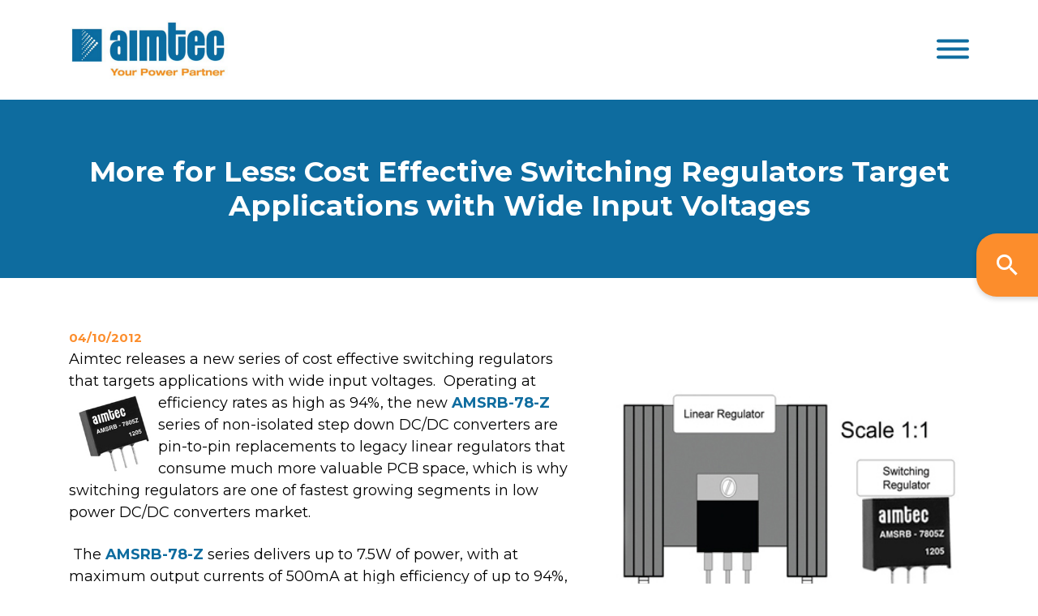

--- FILE ---
content_type: text/html; charset=utf-8
request_url: https://aimtec.com/more-for-less-cost-effective-switching-regulators-target-applications-with-wide-input-voltages
body_size: 6438
content:
<!DOCTYPE HTML><html xmlns="http://www.w3.org/1999/xhtml" xml:lang="en" lang="en" xmlns:fb="http://www.facebook.com/2008/fbml"><head><title>More for Less: Cost Effective Switching Regulators Target Applications with Wide Input Voltages</title><link rel="icon" rel="shortcut icon" type="image/x-icon" href="/site/Aimtec/files/favicon.ico"><meta name="title" content="More for Less: Cost Effective Switching Regulators Target Applications with Wide Input Voltages" /><meta name="description" content="04/10/2012 Aimtec releases a new series of cost effective switching regulators that targets applications..." /><meta http-equiv="Content-Type" content="text/html; charset=utf-8" /><meta http-equiv="Pragma" content="no-cache"/><meta http-equiv="Expires" content="-1"/><meta http-equiv="robots" content="INDEX, FOLLOW" /><meta http-equiv="Generator" content="orangium.com"/><meta http-equiv="Date" content="10/4/2012 12:28:00 PM" /><meta http-equiv="language" content="en" /><meta http-equiv="Content-Language" content="en" /><meta http-equiv="Indentifier-URL" content="https://aimtec.com/more-for-less-cost-effective-switching-regulators-target-applications-with-wide-input-voltages" /><link rel="canonical" href="https://aimtec.com/more-for-less-cost-effective-switching-regulators-target-applications-with-wide-input-voltages" /><link rel="shortlink" href="https://aimtec.com/6s1" /><link rel="image_src" type="image/jpeg" href="https://aimtec.com/site/Aimtec/files/ss/switching-versus-linear-regulators-thumb4-copy-jpg-d8fe.jpg" /><link rel="alternate" type="application/rss+xml" title="RSS Aimtec" href="https://aimtec.com/rss" /><meta property="og:url" content="https://aimtec.com/more-for-less-cost-effective-switching-regulators-target-applications-with-wide-input-voltages" /><meta property="og:title" content="More for Less: Cost Effective Switching Regulators Target Applications with Wide Input Voltages" /><meta property="og:image" content="https://aimtec.com/site/Aimtec/files/ss/switching-versus-linear-regulators-thumb4-copy-jpg-d8fe.jpg" /><meta property="og:site_name" content="Aimtec" /><meta property="og:description" content="04/10/2012 Aimtec releases a new series of cost effective switching regulators that targets applications..." /><meta name="twitter:card" content="summary_large_image"><meta name="twitter:description" content="04/10/2012 Aimtec releases a new series of cost effective switching regulators that targets applications..." /><meta name="twitter:url" content="https://aimtec.com/more-for-less-cost-effective-switching-regulators-target-applications-with-wide-input-voltages" /><meta name="twitter:title" content="More for Less: Cost Effective Switching Regulators Target Applications with Wide Input Voltages" /><meta name="twitter:image" content="https://aimtec.com/site/Aimtec/files/ss/switching-versus-linear-regulators-thumb4-copy-jpg-d8fe.jpg" /><meta name="twitter:image:src" content="https://aimtec.com/site/Aimtec/files/ss/switching-versus-linear-regulators-thumb4-copy-jpg-d8fe.jpg" /><meta name="twitter:creator" content="aimtec" />
<script>
  (function(i,s,o,g,r,a,m){i['GoogleAnalyticsObject']=r;i[r]=i[r]||function(){
  (i[r].q=i[r].q||[]).push(arguments)},i[r].l=1*new Date();a=s.createElement(o),
  m=s.getElementsByTagName(o)[0];a.async=1;a.src=g;m.parentNode.insertBefore(a,m)
  })(window,document,'script','//www.google-analytics.com/analytics.js','ga');

ga('create', 'UA-89942393-1', 'auto');ga('send', 'pageview');</script>
<script type="text/javascript" src="https://aimtec.com/o/managed/a-1_tl1-jq.js?m=316_0"></script>
<script type="text/javascript" src="https://aimtec.com/o/managed/a-1_tl1-jqui.js?m=316_0"></script>
<script type="text/javascript" src="https://aimtec.com/o/managed/a-1_tl1.js?m=316_0" ></script><meta name="viewport" content="width=device-width, initial-scale=1, shrink-to-fit=no">
<link rel="stylesheet" href="https://aimtec.com/site/Aimtec/files/ui-assets/css/style.css">
<link rel="stylesheet" href="https://aimtec.com/site/Aimtec/files/noUiSlider-14.6.4/distribute/nouislider.css"><link rel="stylesheet" type="text/css" href="/o/managed/a-f1_tl1.css?m=316_0"/></head>

<body  class="page not-home page-426 section-7 label-0 action-content-view class-content method-view locale-en  level-1" id="">


<script>var debug = false;var usePreloader=true;</script><span id="AxMsg"></span><span id="AxNot"></span><div id="fb-root"></div>
<script>(function(d, s, id) {
  var js, fjs = d.getElementsByTagName(s)[0];
  if (d.getElementById(id)) return;
  js = d.createElement(s); js.id = id;
  js.src = "//connect.facebook.net/fr_CA/all.js#xfbml=1";
  fjs.parentNode.insertBefore(js, fjs);
}(document, 'script', 'facebook-jssdk'));</script><div class="loader"></div>

<a href="search" class="btn-fixed ">
    <i class="icon-search"></i>
    <span>Parametric Search</span>
</a>

<!-- Slidebars Menu -->
<div id="sidenav" class="pushy pushy-right">
    <ul class="sidenav-menu">
        <li class="pushy-submenu">
            <button>Products</button>
            <ul>
                <li class="pushy-link"><a href="https://aimtec.com/standard-products">Standard Products</a>
                    <ul id="productMenu">
                    </ul>
                </li>
<!--                <li class="pushy-link"><a href="http://customproducts.aimtec.com/">Custom Products</a></li> -->
            </ul>
        </li>
        <li class="pushy-submenu">
            <button>Applications</button>
            <ul>
                
                <li class="pushy-link"><a href="https://aimtec.com/railway">Railway</a></li>
                
                <li class="pushy-link"><a href="https://aimtec.com/home-automation">Home Automation</a></li>
                
                <li class="pushy-link"><a href="https://aimtec.com/lighting">Lighting</a></li>
                
                <li class="pushy-link"><a href="https://aimtec.com/industrial">Industrial</a></li>
                
                <li class="pushy-link"><a href="https://aimtec.com/medical">Medical</a></li>
                
                <li class="pushy-link"><a href="https://aimtec.com/renewable-energy">Renewable Energy</a></li>
                
            </ul>
        </li>
        <li class="pushy-link"><a href="https://aimtec.com/sales-partners"><span data-hover="Where to buy">Where to buy</span></a></li>
        <li class="pushy-link"><a href="https://aimtec.com/news"><span data-hover="Press">Press</span></a></li>
        <li class="pushy-submenu">
            <button>Resources</button>
            <ul>
                <li class="pushy-link"><a href="https://aimtec.com/documentation">Documentation</a></li>
                <li class="pushy-link"><a href="https://aimtec.com/videos">Videos</a></li>
            </ul>
        </li>
        <li class="pushy-link"><a href="https://aimtec.com/about-us"><span data-hover="About Us">About Us</span></a></li>
        <li class="pushy-link"><a href="https://aimtec.com/contact-us"><span data-hover="Contact">Contact</span></a></li>
        <!-- <li class="pushy-link"><a href="#">Fr</a></li> -->
    </ul>

    <a href="sales-partners-access" class="cta__icon"><i class="icon-circle-user"></i>
        Login</a>
</div>


<!-- Site Overlay -->
<div class="site-overlay"></div>

<!-- Pushy Container -->
<div id="container">


    <!-- Header -->
    <header id="header">
        <div class="container">

            <div class="row">
                <div class="col-xxxl-2">
                    <a href="https://aimtec.com/" class="header__logo"><img
                            src="/site/Aimtec/files/ui-assets/img/logo-aimtec.png" alt="Aimtec"
                            title="Aimtec - Your Power Partner" /></a>
                    <button class="hamburger hamburger--elastic menu-btn d-xxxl-none" type="button">
                        <span class="hamburger-box">
                            <span class="hamburger-inner"></span>
                        </span>
                    </button>
                </div>

                <div class="col-xxxl-10 d-none d-xxxl-flex justify-content-end">
                    <nav id="main-nav">
                        <ul>
                            <li class="menu-item-has-children"><a href="#"><span
                                        data-hover="Products">Products</span></a>
                                <ul class="sub-menu">
                                    <li><a href="https://aimtec.com/standard-products">Standard Products</a>
                                        <ul>
                                            <li id='prod1' class='d-none'><a href="applications.html">Railway</a></li>
                                        </ul>
                                    </li>
<!--                                    <li><a href="http://customproducts.aimtec.com/">Custom Products</a></li> -->
                                </ul>
                            </li>
                            <li class="menu-item-has-children"><a href="#"><span
                                        data-hover="Applications">Applications</span></a>
                                <ul class="sub-menu">
                                    
                                    <li><a href="https://aimtec.com/railway">Railway</a></li>
                                    
                                    <li><a href="https://aimtec.com/home-automation">Home Automation</a></li>
                                    
                                    <li><a href="https://aimtec.com/lighting">Lighting</a></li>
                                    
                                    <li><a href="https://aimtec.com/industrial">Industrial</a></li>
                                    
                                    <li><a href="https://aimtec.com/medical">Medical</a></li>
                                    
                                    <li><a href="https://aimtec.com/renewable-energy">Renewable Energy</a></li>
                                    
                                </ul>
                            </li>
                            <li><a href="https://aimtec.com/sales-partners"><span data-hover="Where to buy">Where to buy</span></a></li>
                            <li><a href="https://aimtec.com/news"><span data-hover="Press">Press</span></a></li>
                            <li class="menu-item-has-children"><a href="#"><span
                                        data-hover="Resources">Resources</span></a>
                                <ul class="sub-menu">
                                    <li><a href="https://aimtec.com/documentation">Documentation</a></li>
                                    <li><a href="https://aimtec.com/videos">Videos</a></li>
                                </ul>
                            </li>
                            <li><a href="https://aimtec.com/about-us"><span data-hover="About Us">About Us</span></a></li>
                            <li><a href="https://aimtec.com/contact-us"><span data-hover="Contact">Contact</span></a></li>
                        </ul>
                    </nav>

                    <nav id="sub-nav">
                        <a href="sales-partners-access" class="cta__icon"><i class="icon-circle-user"></i></a>
<!--                         <a href="https://aimtec.com/more-for-less-cost-effective-switching-regulators-target-applications-with-wide-input-voltages">FR</a> -->
                    </nav>
                </div>
            </div>

        </div>
    </header>
</div>
<a name="content"></a><!-- Cover -->
<div class="cover">
	<h1>More for Less: Cost Effective Switching Regulators Target Applications with Wide Input Voltages</h1>
</div>

<!-- Content -->
<div class="container padding-md">
	<div class="row justify-content-between">
		<div class="col-xxl-5 col-lg-5 order-lg-2 spacer-bottom-mobile">
			<img src="/site/Aimtec/files/ss/switching-versus-linear-regulators-thumb4-copy-jpg-d8fe.jpg" alt="More for Less: Cost Effective Switching Regulators Target Applications with Wide Input Voltages" style="min-height:450px;">
		</div>
	
		<article class="col-xxl-6 col-lg-7">
			<span class="meta">04/10/2012</span>
			<p>
Aimtec releases a new series of cost effective switching regulators that targets applications with wide input voltages.&nbsp; Operating at efficiency rates as<img alt="" height="103" src="http://www.aimtec.com/site/Aimtec/files/Product/AMSRB-7805-NZ.jpg" style="float: left;" width="110"> high as 94%, the new <a href="http://www.aimtec.com/amsrb-7812z-7-5w-14-28vdcv-input-voltage-12v-output-voltage-sip3-switching-regulators-power-supply"><strong>AMSRB-78-Z</strong></a> series of non-isolated step down DC/DC converters are pin-to-pin replacements to legacy linear regulators that consume much more valuable PCB space, which is why switching regulators are one of fastest growing segments in low power DC/DC converters market.
</p>

<p>
&nbsp;The <a href="http://www.aimtec.com/amsrb-7812z-7-5w-14-28vdcv-input-voltage-12v-output-voltage-sip3-switching-regulators-power-supply"><strong>AMSRB-78-Z</strong> </a>series delivers up to 7.5W of power, with at maximum output currents of 500mA at high efficiency of up to 94%, and supports wide input ranges from 4.5VDC to 28VDC.&nbsp; Emerging and existing applications striving to meeting new energy efficiency standards will also benefit from important features such as:
</p>

<ul>
	<li>Continuous Short Circuit Protection, with Auto Recovery</li>
	<li>Operating temperature range of -40°C to + 85°C (with derating above 70°C or 65°C on 12V and 15V models)</li>
	<li>High MTBF with expected lifetime of &gt; 4,000,000 hours</li>
	<li>Free air convection cooling, no heat sink is required</li>
	<li>Extra low no load current</li>
	<li>Highly regulated outputs of 3.3, 5, 12, or 15VDC</li>
</ul>

<p>
Designed in a compact, SIP3 packages (11.68 x 9.65 x 7.50mm), <a href="http://www.aimtec.com/amsrb-7812z-7-5w-14-28vdcv-input-voltage-12v-output-voltage-sip3-switching-regulators-power-supply"><strong>AMSRB-78-Z </strong></a>is pin compatible to the TO-220 package for low profile circuit implementations such as portable power and standby-power applications.&nbsp;
</p>

<p>
Samples of Aimtec’s <a href="http://www.aimtec.com/amsrb-7812z-7-5w-14-28vdcv-input-voltage-12v-output-voltage-sip3-switching-regulators-power-supply"><strong>AMSRB-78-Z </strong></a>series of DC-DC switching regulator converters can be ordered immediately from any of Aimtec’s global network of&nbsp;<a href="http://www.aimtec.com/sales-partners">Franchised Distributors</a>.
</p>
		
			<ul class="list-inline spacer-top-md">
        
        
			</ul>
		</article>
	</div>
</div>

<footer id="footer" class="text-center text-lg-left">
    <div class="container">
        <div class="row padding-footer">
            <div class="col-xxl-3">
                <a href="https://aimtec.com/" class="footer__logo"><img
                        src="/site/Aimtec/files/ui-assets/img/logo-aimtec.png" alt="Aimtec" /></a>
                <p>Founded in 2002, Aimtec is a global designer and manufacturer of modular AC/DC and DC/DC switching
                    power
                    supplies.</p>
            </div>

            <div class="col-xxl-2 offset-xxl-1 col-md-6 spacer-footer">
                <h6>Aimtec's Terms</h6>
                <ul>
                    
                    <li><a href="https://aimtec.com/terms-use">Terms of Use</a></li>
                    
                    <li><a href="https://aimtec.com/website-privacy-policy-guidelines">Privacy Policy</a></li>
                    
                    <li><a href="https://aimtec.com/terms-sale">Terms of Sale</a></li>
                    
                </ul>
            </div>

            <div class="col-xxl-2 col-md-6 spacer-footer">
                <h6>Sales Partner Access</h6>
                <ul>
                    
                    <li><a href="sales-partners-access">Connection</a></li>
                    <li><a href="register-now">Create account</a></li>
                    
                </ul>
            </div>

            <div class="col-xxl-2 col-md-6 spacer-footer">
                <h6>Aimtec Americas</h6>
                <ul>
                    <li>Head Office:<br/><a href="tel:15146202722">+1-514-620-2722</a></li>
                    <li>Toll free: <a href="tel:18889246832">+1-888-924-6832</a></li>
                    <li>Fax: +1-514-620-2725</li>
                    <li>Email: <a href="mailto:info@aimtec.com">info@aimtec.com</a></li>
                </ul>
            </div>

            <div class="col-xxl-2 col-md-6 spacer-footer">
                <h6>Aimtec Europe</h6>
                <ul>
                    <li>Phone: +359 877 223 100</li>
                </ul>

                <h6>Aimtec Asia</h6>
                <ul>
                    <li>Phone: +886 26 97 1711</li>
                </ul>
            </div>
        </div>
    </div>

    <div class="footer__copy">
        <div class="container">
            <div class="row">
                <div class="col text-center">
                    <p>© All Rights Reserved 2025 - Aimtec |
                        Created&nbsp;by&nbsp;<a href="https://agencearobas.ca/"
                            target="_blank">Arobas</a></p>
                </div>
            </div>
        </div>
    </div>
</footer><!-- Footer END -->
<script src="/site/Aimtec/files/ui-assets/js/main.min.js"></script>
<script src="/site/Aimtec/files/noUiSlider-14.6.4/distribute/nouislider.js"></script>
<script>
    var baseUrl = window.location.protocol + '//' + window.location.hostname;
    $(document).ready(function () {
        $("#img-preview-bigger").hide();

        if (!isConverterTypeLoaded()) {
            action = baseUrl + '?GetConverterTypes=1';
            poststr = '';
            $.ajax({
                type: 'GET',
                url: action,
                data: poststr,
                success: function (strValue) {
                    handleResponseTypes(strValue);
                }
            });
        } else {
            buildMenu();
            buildStandardTypes();
        }

        action = baseUrl + '?GetNewSeriesAsync=426';
        poststr = '';
        $.ajax({
            type: 'GET',
            url: action,
            data: poststr,
            success: function (strValue) {
                handleResponseProducts(strValue);
            }
        });

    });

    function handleResponseTypes(result) {
        sessionStorage.ConverterTypes = result;
        buildMenu();
        buildStandardTypes();
    }

    function handleResponseProducts(result) {
        sessionStorage.newProducts = result;
        BuildNewProducts()
    }



    function buildMenu() {
        //    try {
        var results = JSON.parse(sessionStorage.ConverterTypes);
        var childElem = '';
        for (i = 0; i < results.length; i++) {
            var li = document.createElement('li');
            li.classList.add('"pushy-link')
            var ahref = document.createElement('a');
            // ahref.href = `/index.aspx?a=SerieUp.List&ConverterTypeId=${results[i].id}#content`
            ahref.href = `/product-category?ConverterTypeId=${results[i].id}`
            
            ahref.innerText = results[i].name;
            li.appendChild(ahref);
            document.getElementById('prod1').parentElement.appendChild(li);
        }

        for (i = 0; i < results.length; i++) {
            var li2 = document.createElement('li');
            li2.classList.add('"pushy-link')
            var ahref2 = document.createElement('a');
            ahref2.href = `/product-category?ConverterTypeId=${results[i].id}`

            ahref2.innerText = results[i].name;
            li2.appendChild(ahref2);
            document.getElementById('productMenu').appendChild(li2);
        }
        // }
        // catch (error) {
        //   console.log("Error converting json");
        // }
    }

    function buildStandardTypes() {
        var elem = document.getElementById("standard-product-container");
        if (typeof (elem) != 'undefined' && elem != null) {
            addStardardTypes();
        }
    }

    function BuildNewProducts() {
        var elem = document.querySelector(".swiper-wrapper.new-products");
        if (typeof (elem) != 'undefined' && elem != null) {
            addNewSeries();
        }
    }


    function isConverterTypeLoaded() {
        if (sessionStorage["ConverterTypes"] == null) {
            return false;
        }
        if (sessionStorage["ConverterTypes"] == "") {
            return false;
        }
        if (sessionStorage["ConverterTypes"] == "null") {
            return false;
        }
        if (!isJson(sessionStorage["ConverterTypes"])) {
            return false;
        }
        return true;
    }


    function addStardardTypes() {
        try {
            var results = JSON.parse(sessionStorage.ConverterTypes);
            var childElem = '';
            var prodShow = document.getElementById("standard-product-showcase")
            for (i = 0; i < results.length; i++) {
                var h6 = document.createElement('h6');
                h6.innerText = results[i].name

                var span = document.createElement('span');
                span.innerText = results[i].name

                var div1 = document.createElement('div');
                div1.classList.add('card-reveal__overlay');
                div1.appendChild(h6);

                var div2 = document.createElement('div');
                div2.classList.add('card-reveal__label');
                div2.appendChild(span);

                // var link = `/index.aspx?a=SerieUp.List&ConverterTypeId=${results[i].id}#content`;
                // var desc = `<div class="card-reveal__overlay"><h6>${results[i].name}</h6><div class="card-reveal__label">${results[i].name}</span>`;
                // var aVal = `<a href="${link}" class="card-reveal card-reveal--invert" style="background-image: url(https://via.placeholder.com/1890x1476)">`;

                var ahref = document.createElement('a');
                // ahref.href = `/index.aspx?a=SerieUp.List&ConverterTypeId=${results[i].id}#content`
                ahref.href = `/product-category?ConverterTypeId=${results[i].id}`

                //ahref.innerText = results[i].name;
                ahref.classList.add('card-reveal');
                ahref.classList.add('card-reveal--invert');

                var convImage = "site/aimtec/files/ui-assets/img/example-product.jpg";
                if (results[i].src != '') {
                    var convImage = 'site/aimtec/files/' + results[i].src;
                }
                ahref.style.backgroundImage = `url(${convImage})`;
                ahref.appendChild(div1);
                ahref.appendChild(div2);

                var cardDiv = document.createElement('div');
                cardDiv.classList.add("col-xl-3");
                cardDiv.classList.add("col-lg-6");
                cardDiv.classList.add("spacer-bottom-sm");

                cardDiv.appendChild(ahref);

                document.getElementById("standard-product-container").appendChild(cardDiv);
            }

            // document.getElementById('prod1').remove();
        }

        catch (error) {
            console.log("Error converting standard product json");
        }
    }

    // changes to series
    function addNewSeries() {
        try {
            var results = JSON.parse(sessionStorage.newProducts);

            var container = document.querySelector(".swiper-wrapper.new-products");
            container.innerHTML = "";

            if (results.length > 0) {
                $("#models").show();
            }

            var childElem = '';
            var prodShow = document.getElementById("new-products-container")
            var mySwiper = new Swiper(".swiper-container.new-products", {
                slidesPerView: 4,
                breakpoints: 387,
                scrollbar: {
                    el: ".swiper-scrollbar",
                },
                navigation: {
                      nextEl: ".swiper-button-next",
                      prevEl: ".swiper-button-prev",
                }
            });

            for (i = 0; i < results.length; i++) {

                var link = '#';
                if (results[i].code != '') {
                    link = results[i].code;
                }

                var h4 = document.createElement('h4');
                h4.innerText = results[i].name;
                h4.classList.add('h5');

                var p = document.createElement('p');
                p.innerHTML = results[i].description.replace(/•/g, '<br/>•')

                var a1 = document.createElement('a');
                a1.href = link
                a1.classList.add('btn');
                a1.classList.add('btn-secondary');
                a1.classList.add('btn--sm');
                a1.innerText = 'Read more'

                var div1 = document.createElement('div');
                div1.classList.add('card-product__inner');
                div1.appendChild(h4);
                //div1.appendChild(p);
                div1.appendChild(a1);
                //----------------------------
                var img = document.createElement('img');
                if (results[i].src == '') {
                  img.src = '/site/Aimtec/files/favicon.ico'
                } else {
                  img.src =  results[i].src;
                }
                img.alt = 'Product';
                img.classList.add('d-inlineblock');
                img.style.maxHeight = "176px";
                img.style.minHeight = "176px";
                img.style.paddingTop = "3rem";

                var a2 = document.createElement('a');
                a2.href = link;
                a2.appendChild(img);


                var div2 = document.createElement('div');
                div2.classList.add('card-product');
                div2.style.paddingBottom = "3rem";
                div2.style.maxHeight = "334px";
                div2.style.minHeight = "334px";
                div2.appendChild(a2);
                div2.appendChild(div1);

                var div3 = document.createElement('div');
                div3.appendChild(div2)

                var div4 = document.createElement('div');
                div4.appendChild(div3)

                var div5 = document.createElement('div');
                div5.classList.add('swiper-slide')
                div5.appendChild(div3)

                // container.appendChild(div5);
                mySwiper.appendSlide(div5.outerHTML)
            }

            // var containerNav = document.querySelector(".swiper-container");
            // containerNav.appendChild(divPrev);
            // containerNav.appendChild(divNext);

            mySwiper.update();


        }

        catch (error) {
            console.log("Error converting new product json");
        }
    }

    function isJson(str) {
        try {
            JSON.parse(str);
        } catch (e) {
            return false;
        }
        return true;
    }
</script><script>$(document).ready(function(){autoHoverImages()});</script></body></html>
<script>
$(document).ready(function(){

$.expr[':'].external = function(obj){
  return !obj.href.match(/^mailto:/)
    && (obj.hostname != document.location.hostname);
};

$('a:external').click(function(){
 try{ _gaq.push(['_trackEvent','Outbound','Link', $(this).attr('href')]);   }catch(err){};
});

});
</script>


--- FILE ---
content_type: text/html; charset=utf-8
request_url: https://aimtec.com/?GetConverterTypes=1
body_size: 313
content:
[{"id":14,"name":"AC Adapters","src":"Product/ama40d-y.jpg","code":null,"description":"AC Adapters","other1":null,"other2":null,"src2":null,"src3":null},{"id":2,"name":"AC/DC Converters","src":"Product/amel15-277havz.jpg","code":null,"description":"AC/DC Converters","other1":null,"other2":null,"src2":null,"src3":null},{"id":10,"name":"AC/DC LED Drivers","src":"Product/amepr30-z1.png","code":null,"description":"AC/DC LED Drivers","other1":null,"other2":null,"src2":null,"src3":null},{"id":17,"name":"Common mode choke","src":"Product/amfc-nz.png","code":null,"description":"","other1":null,"other2":null,"src2":null,"src3":null},{"id":16,"name":"DC/DC Converters","src":"Product/am1gu-jz.png","code":null,"description":"DC/DC Converters","other1":null,"other2":null,"src2":null,"src3":null},{"id":5,"name":"DC/DC LED Drivers","src":"Product/AMLB-3635Z.png","code":null,"description":"DC/DC LED Drivers","other1":null,"other2":null,"src2":null,"src3":null},{"id":19,"name":"EMC Filters","src":"Product/AMF24-NZ.png","code":null,"description":"EMC Filters","other1":null,"other2":null,"src2":null,"src3":null},{"id":8,"name":"Switching Regulators","src":"Product/AMSRB1-78Z.PNG","code":null,"description":"Switching Regulators","other1":null,"other2":null,"src2":null,"src3":null}]

--- FILE ---
content_type: text/html; charset=utf-8
request_url: https://aimtec.com/?GetNewSeriesAsync=426
body_size: 324
content:
[{"id":1872,"name":"AM1LS-LPZ","src":"/site/Aimtec/files/Product/AM1LS-LPZ.png","code":"am1ls-lpz","description":"","other1":null,"other2":null,"src2":null,"src3":null},{"id":1856,"name":"AM2DS-EZ","src":"/site/Aimtec/files/Product/AM2DS-EZ.png","code":"am2ds-ez","description":"","other1":null,"other2":null,"src2":null,"src3":null},{"id":1941,"name":"AM40CW-LPZ","src":"/site/Aimtec/files/Product/AM40CW-LPZ.png","code":"am40cw-lpz","description":"","other1":null,"other2":null,"src2":null,"src3":null},{"id":1908,"name":"AMED240B-GY","src":"/site/Aimtec/files/Product/AMED240B-GY.png","code":"amed240b-gy","description":"","other1":null,"other2":null,"src2":null,"src3":null},{"id":817,"name":"AMEL10-277HAVZ","src":"/site/Aimtec/files/Product/amel10-277havz.png","code":"amel10-277havz","description":"","other1":null,"other2":null,"src2":null,"src3":null},{"id":822,"name":"AMEL15-277HAVZ","src":"/site/Aimtec/files/Product/amel15-277havz.png","code":"amel15-277havz","description":"","other1":null,"other2":null,"src2":null,"src3":null},{"id":816,"name":"AMEL20-277HAVZ","src":"/site/Aimtec/files/Product/AMEL20-277HAVZ.png","code":"amel20-277havz","description":"","other1":null,"other2":null,"src2":null,"src3":null},{"id":856,"name":"AMEL30-277HAVZ","src":"/site/Aimtec/files/Product/AMEL30-277HAVZ.png","code":"amel30-277havz","description":"","other1":null,"other2":null,"src2":null,"src3":null},{"id":826,"name":"AMEM3-277HAVZ","src":"/site/Aimtec/files/Product/Amem3-277havz.png","code":"amem3-277havz","description":"","other1":null,"other2":null,"src2":null,"src3":null},{"id":827,"name":"AMEM5-277HAVZ","src":"/site/Aimtec/files/Product/Amem5-277havz.png","code":"amem5-277havz","description":"","other1":null,"other2":null,"src2":null,"src3":null}]

--- FILE ---
content_type: text/css
request_url: https://aimtec.com/site/Aimtec/files/ui-assets/css/style.css
body_size: 27081
content:
@import url(https://fonts.googleapis.com/css2?family=Montserrat:wght@400;500;700&display=swap);
*,
::after,
::before {
	box-sizing: border-box;
	box-sizing: inherit
}

html {
	font-family: sans-serif;
	line-height: 1.15;
	-webkit-text-size-adjust: 100%;
	-webkit-tap-highlight-color: transparent
}

article,
aside,
figcaption,
figure,
footer,
header,
hgroup,
main,
nav,
section {
	display: block
}

body {
	margin: 0;
	font-family: -apple-system, BlinkMacSystemFont, "Segoe UI", Roboto, "Helvetica Neue", Arial, "Noto Sans", "Liberation Sans", sans-serif, "Apple Color Emoji", "Segoe UI Emoji", "Segoe UI Symbol", "Noto Color Emoji";
	font-weight: 400;
	line-height: 1.5;
	text-align: left;
	background-color: #fff
}

[tabindex="-1"]:focus:not(:focus-visible) {
	outline: 0!important
}

hr {
	box-sizing: content-box;
	height: 0;
	overflow: visible
}

p {
	margin-top: 0
}

abbr[data-original-title],
abbr[title] {
	text-decoration: underline;
	-webkit-text-decoration: underline dotted;
	text-decoration: underline dotted;
	cursor: help;
	border-bottom: 0;
	-webkit-text-decoration-skip-ink: none;
	text-decoration-skip-ink: none
}

address {
	margin-bottom: 1rem;
	font-style: normal;
	line-height: inherit
}

dl,
ol,
ul {
	margin-top: 0;
	margin-bottom: 1rem
}

ol ol,
ol ul,
ul ol,
ul ul {
	margin-bottom: 0
}

dt {
	font-weight: 700
}

dd {
	margin-bottom: .5rem;
	margin-left: 0
}

blockquote,
figure {
	margin: 0 0 1rem
}

b,
strong {
	font-weight: bolder
}

small {
	font-size: 80%
}

sub,
sup {
	position: relative;
	font-size: 75%;
	line-height: 0;
	vertical-align: baseline
}

sub {
	bottom: -.25em
}

sup {
	top: -.5em
}

a {
	text-decoration: none;
	background-color: transparent;
	color: #0e6c9f;
	transition: .2s
}

a:not([href]):not([class]),
a:not([href]):not([class]):hover {
	color: inherit;
	text-decoration: none
}

code,
kbd,
pre,
samp {
	font-family: SFMono-Regular, Menlo, Monaco, Consolas, "Liberation Mono", "Courier New", monospace;
	font-size: 1em
}

pre {
	margin-top: 0;
	margin-bottom: 1rem;
	overflow: auto;
	-ms-overflow-style: scrollbar
}

img {
	vertical-align: middle;
	border-style: none;
	display: block;
	max-width: 100%;
	height: auto
}

svg {
	overflow: hidden;
	vertical-align: middle
}

caption {
	padding-top: .75rem;
	padding-bottom: .75rem;
	color: #6c757d;
	text-align: left;
	caption-side: bottom
}

th {
	text-align: inherit;
	text-align: -webkit-match-parent
}

label {
	display: inline-block;
	margin-bottom: .5rem
}

button {
	border-radius: 0
}

button:focus:not(:focus-visible) {
	outline: 0
}

button,
input,
optgroup,
select,
textarea {
	margin: 0;
	font-family: inherit;
	font-size: inherit;
	line-height: inherit
}

button,
input {
	overflow: visible
}

button,
select {
	text-transform: none
}

[role=button],
[type=button]:not(:disabled),
[type=reset]:not(:disabled),
[type=submit]:not(:disabled),
button:not(:disabled) {
	cursor: pointer
}

select {
	word-wrap: normal
}

[type=button],
[type=reset],
[type=submit],
button {
	-webkit-appearance: button
}

[type=button]::-moz-focus-inner,
[type=reset]::-moz-focus-inner,
[type=submit]::-moz-focus-inner,
button::-moz-focus-inner {
	padding: 0;
	border-style: none
}

input[type=checkbox],
input[type=radio] {
	box-sizing: border-box;
	padding: 0
}

textarea {
	overflow: auto;
	resize: vertical
}

fieldset {
	min-width: 0;
	padding: 0;
	margin: 0;
	border: 0
}

legend {
	display: block;
	width: 100%;
	max-width: 100%;
	padding: 0;
	margin-bottom: .5rem;
	font-size: 1.5rem;
	line-height: inherit;
	color: inherit;
	white-space: normal
}

progress {
	vertical-align: baseline
}

[type=number]::-webkit-inner-spin-button,
[type=number]::-webkit-outer-spin-button {
	height: auto
}

[type=search] {
	outline-offset: -2px;
	-webkit-appearance: none
}

[type=search]::-webkit-search-decoration {
	-webkit-appearance: none
}

::-webkit-file-upload-button {
	font: inherit;
	-webkit-appearance: button
}

output {
	display: inline-block
}

summary {
	display: list-item;
	cursor: pointer
}

template {
	display: none
}

[hidden] {
	display: none!important
}

html {
	box-sizing: border-box;
	-ms-overflow-style: scrollbar;
	font-size: 62.5%
}

.container,
.container-fluid,
.container-lg,
.container-md,
.container-sm,
.container-xl,
.container-xxl,
.container-xxxl {
	width: 100%;
	padding-right: 15px;
	padding-left: 15px;
	margin-right: auto;
	margin-left: auto
}

@media (min-width:576px) {
	.container,
	.container-sm {
		max-width: 540px
	}
}

@media (min-width:768px) {
	.container,
	.container-md,
	.container-sm {
		max-width: 720px
	}
}

@media (min-width:992px) {
	.container,
	.container-lg,
	.container-md,
	.container-sm {
		max-width: 960px
	}
}

@media (min-width:1200px) {
	.container,
	.container-lg,
	.container-md,
	.container-sm,
	.container-xl {
		max-width: 1140px
	}
}

@media (min-width:1400px) {
	.container,
	.container-lg,
	.container-md,
	.container-sm,
	.container-xl,
	.container-xxl {
		max-width: 1320px
	}
}

@media (min-width:1700px) {
	.container,
	.container-lg,
	.container-md,
	.container-sm,
	.container-xl,
	.container-xxl,
	.container-xxxl {
		max-width: 1670px
	}
}

.row {
	display: flex;
	flex-wrap: wrap;
	margin-right: -15px;
	margin-left: -15px
}

.no-gutters {
	margin-right: 0;
	margin-left: 0
}

.no-gutters>.col,
.no-gutters>[class*=col-] {
	padding-right: 0;
	padding-left: 0
}

.col,
.col-1,
.col-10,
.col-11,
.col-12,
.col-2,
.col-3,
.col-4,
.col-5,
.col-6,
.col-7,
.col-8,
.col-9,
.col-auto,
.col-lg,
.col-lg-1,
.col-lg-10,
.col-lg-11,
.col-lg-12,
.col-lg-2,
.col-lg-3,
.col-lg-4,
.col-lg-5,
.col-lg-6,
.col-lg-7,
.col-lg-8,
.col-lg-9,
.col-lg-auto,
.col-md,
.col-md-1,
.col-md-10,
.col-md-11,
.col-md-12,
.col-md-2,
.col-md-3,
.col-md-4,
.col-md-5,
.col-md-6,
.col-md-7,
.col-md-8,
.col-md-9,
.col-md-auto,
.col-sm,
.col-sm-1,
.col-sm-10,
.col-sm-11,
.col-sm-12,
.col-sm-2,
.col-sm-3,
.col-sm-4,
.col-sm-5,
.col-sm-6,
.col-sm-7,
.col-sm-8,
.col-sm-9,
.col-sm-auto,
.col-xl,
.col-xl-1,
.col-xl-10,
.col-xl-11,
.col-xl-12,
.col-xl-2,
.col-xl-3,
.col-xl-4,
.col-xl-5,
.col-xl-6,
.col-xl-7,
.col-xl-8,
.col-xl-9,
.col-xl-auto,
.col-xxl,
.col-xxl-1,
.col-xxl-10,
.col-xxl-11,
.col-xxl-12,
.col-xxl-2,
.col-xxl-3,
.col-xxl-4,
.col-xxl-5,
.col-xxl-6,
.col-xxl-7,
.col-xxl-8,
.col-xxl-9,
.col-xxl-auto,
.col-xxxl,
.col-xxxl-1,
.col-xxxl-10,
.col-xxxl-11,
.col-xxxl-12,
.col-xxxl-2,
.col-xxxl-3,
.col-xxxl-4,
.col-xxxl-5,
.col-xxxl-6,
.col-xxxl-7,
.col-xxxl-8,
.col-xxxl-9,
.col-xxxl-auto {
	position: relative;
	width: 100%;
	padding-right: 15px;
	padding-left: 15px
}

.col {
	flex-basis: 0;
	flex-grow: 1;
	max-width: 100%
}

.row-cols-1>* {
	flex: 0 0 100%;
	max-width: 100%
}

.row-cols-2>* {
	flex: 0 0 50%;
	max-width: 50%
}

.row-cols-3>* {
	flex: 0 0 33.33333%;
	max-width: 33.33333%
}

.row-cols-4>* {
	flex: 0 0 25%;
	max-width: 25%
}

.row-cols-5>* {
	flex: 0 0 20%;
	max-width: 20%
}

.row-cols-6>* {
	flex: 0 0 16.66667%;
	max-width: 16.66667%
}

.col-auto {
	flex: 0 0 auto;
	width: auto;
	max-width: 100%
}

.col-1 {
	flex: 0 0 8.33333%;
	max-width: 8.33333%
}

.col-2 {
	flex: 0 0 16.66667%;
	max-width: 16.66667%
}

.col-3 {
	flex: 0 0 25%;
	max-width: 25%
}

.col-4 {
	flex: 0 0 33.33333%;
	max-width: 33.33333%
}

.col-5 {
	flex: 0 0 41.66667%;
	max-width: 41.66667%
}

.col-6 {
	flex: 0 0 50%;
	max-width: 50%
}

.col-7 {
	flex: 0 0 58.33333%;
	max-width: 58.33333%
}

.col-8 {
	flex: 0 0 66.66667%;
	max-width: 66.66667%
}

.col-9 {
	flex: 0 0 75%;
	max-width: 75%
}

.col-10 {
	flex: 0 0 83.33333%;
	max-width: 83.33333%
}

.col-11 {
	flex: 0 0 91.66667%;
	max-width: 91.66667%
}

.col-12 {
	flex: 0 0 100%;
	max-width: 100%
}

.order-first {
	order: -1
}

.order-last {
	order: 13
}

.order-0 {
	order: 0
}

.order-1 {
	order: 1
}

.order-2 {
	order: 2
}

.order-3 {
	order: 3
}

.order-4 {
	order: 4
}

.order-5 {
	order: 5
}

.order-6 {
	order: 6
}

.order-7 {
	order: 7
}

.order-8 {
	order: 8
}

.order-9 {
	order: 9
}

.order-10 {
	order: 10
}

.order-11 {
	order: 11
}

.order-12 {
	order: 12
}

.offset-1 {
	margin-left: 8.33333%
}

.offset-2 {
	margin-left: 16.66667%
}

.offset-3 {
	margin-left: 25%
}

.offset-4 {
	margin-left: 33.33333%
}

.offset-5 {
	margin-left: 41.66667%
}

.offset-6 {
	margin-left: 50%
}

.offset-7 {
	margin-left: 58.33333%
}

.offset-8 {
	margin-left: 66.66667%
}

.offset-9 {
	margin-left: 75%
}

.offset-10 {
	margin-left: 83.33333%
}

.offset-11 {
	margin-left: 91.66667%
}

@media (min-width:576px) {
	.col-sm {
		flex-basis: 0;
		flex-grow: 1;
		max-width: 100%
	}
	.row-cols-sm-1>* {
		flex: 0 0 100%;
		max-width: 100%
	}
	.row-cols-sm-2>* {
		flex: 0 0 50%;
		max-width: 50%
	}
	.row-cols-sm-3>* {
		flex: 0 0 33.33333%;
		max-width: 33.33333%
	}
	.row-cols-sm-4>* {
		flex: 0 0 25%;
		max-width: 25%
	}
	.row-cols-sm-5>* {
		flex: 0 0 20%;
		max-width: 20%
	}
	.row-cols-sm-6>* {
		flex: 0 0 16.66667%;
		max-width: 16.66667%
	}
	.col-sm-auto {
		flex: 0 0 auto;
		width: auto;
		max-width: 100%
	}
	.col-sm-1 {
		flex: 0 0 8.33333%;
		max-width: 8.33333%
	}
	.col-sm-2 {
		flex: 0 0 16.66667%;
		max-width: 16.66667%
	}
	.col-sm-3 {
		flex: 0 0 25%;
		max-width: 25%
	}
	.col-sm-4 {
		flex: 0 0 33.33333%;
		max-width: 33.33333%
	}
	.col-sm-5 {
		flex: 0 0 41.66667%;
		max-width: 41.66667%
	}
	.col-sm-6 {
		flex: 0 0 50%;
		max-width: 50%
	}
	.col-sm-7 {
		flex: 0 0 58.33333%;
		max-width: 58.33333%
	}
	.col-sm-8 {
		flex: 0 0 66.66667%;
		max-width: 66.66667%
	}
	.col-sm-9 {
		flex: 0 0 75%;
		max-width: 75%
	}
	.col-sm-10 {
		flex: 0 0 83.33333%;
		max-width: 83.33333%
	}
	.col-sm-11 {
		flex: 0 0 91.66667%;
		max-width: 91.66667%
	}
	.col-sm-12 {
		flex: 0 0 100%;
		max-width: 100%
	}
	.order-sm-first {
		order: -1
	}
	.order-sm-last {
		order: 13
	}
	.order-sm-0 {
		order: 0
	}
	.order-sm-1 {
		order: 1
	}
	.order-sm-2 {
		order: 2
	}
	.order-sm-3 {
		order: 3
	}
	.order-sm-4 {
		order: 4
	}
	.order-sm-5 {
		order: 5
	}
	.order-sm-6 {
		order: 6
	}
	.order-sm-7 {
		order: 7
	}
	.order-sm-8 {
		order: 8
	}
	.order-sm-9 {
		order: 9
	}
	.order-sm-10 {
		order: 10
	}
	.order-sm-11 {
		order: 11
	}
	.order-sm-12 {
		order: 12
	}
	.offset-sm-0 {
		margin-left: 0
	}
	.offset-sm-1 {
		margin-left: 8.33333%
	}
	.offset-sm-2 {
		margin-left: 16.66667%
	}
	.offset-sm-3 {
		margin-left: 25%
	}
	.offset-sm-4 {
		margin-left: 33.33333%
	}
	.offset-sm-5 {
		margin-left: 41.66667%
	}
	.offset-sm-6 {
		margin-left: 50%
	}
	.offset-sm-7 {
		margin-left: 58.33333%
	}
	.offset-sm-8 {
		margin-left: 66.66667%
	}
	.offset-sm-9 {
		margin-left: 75%
	}
	.offset-sm-10 {
		margin-left: 83.33333%
	}
	.offset-sm-11 {
		margin-left: 91.66667%
	}
}

@media (min-width:768px) {
	.col-md {
		flex-basis: 0;
		flex-grow: 1;
		max-width: 100%
	}
	.row-cols-md-1>* {
		flex: 0 0 100%;
		max-width: 100%
	}
	.row-cols-md-2>* {
		flex: 0 0 50%;
		max-width: 50%
	}
	.row-cols-md-3>* {
		flex: 0 0 33.33333%;
		max-width: 33.33333%
	}
	.row-cols-md-4>* {
		flex: 0 0 25%;
		max-width: 25%
	}
	.row-cols-md-5>* {
		flex: 0 0 20%;
		max-width: 20%
	}
	.row-cols-md-6>* {
		flex: 0 0 16.66667%;
		max-width: 16.66667%
	}
	.col-md-auto {
		flex: 0 0 auto;
		width: auto;
		max-width: 100%
	}
	.col-md-1 {
		flex: 0 0 8.33333%;
		max-width: 8.33333%
	}
	.col-md-2 {
		flex: 0 0 16.66667%;
		max-width: 16.66667%
	}
	.col-md-3 {
		flex: 0 0 25%;
		max-width: 25%
	}
	.col-md-4 {
		flex: 0 0 33.33333%;
		max-width: 33.33333%
	}
	.col-md-5 {
		flex: 0 0 41.66667%;
		max-width: 41.66667%
	}
	.col-md-6 {
		flex: 0 0 50%;
		max-width: 50%
	}
	.col-md-7 {
		flex: 0 0 58.33333%;
		max-width: 58.33333%
	}
	.col-md-8 {
		flex: 0 0 66.66667%;
		max-width: 66.66667%
	}
	.col-md-9 {
		flex: 0 0 75%;
		max-width: 75%
	}
	.col-md-10 {
		flex: 0 0 83.33333%;
		max-width: 83.33333%
	}
	.col-md-11 {
		flex: 0 0 91.66667%;
		max-width: 91.66667%
	}
	.col-md-12 {
		flex: 0 0 100%;
		max-width: 100%
	}
	.order-md-first {
		order: -1
	}
	.order-md-last {
		order: 13
	}
	.order-md-0 {
		order: 0
	}
	.order-md-1 {
		order: 1
	}
	.order-md-2 {
		order: 2
	}
	.order-md-3 {
		order: 3
	}
	.order-md-4 {
		order: 4
	}
	.order-md-5 {
		order: 5
	}
	.order-md-6 {
		order: 6
	}
	.order-md-7 {
		order: 7
	}
	.order-md-8 {
		order: 8
	}
	.order-md-9 {
		order: 9
	}
	.order-md-10 {
		order: 10
	}
	.order-md-11 {
		order: 11
	}
	.order-md-12 {
		order: 12
	}
	.offset-md-0 {
		margin-left: 0
	}
	.offset-md-1 {
		margin-left: 8.33333%
	}
	.offset-md-2 {
		margin-left: 16.66667%
	}
	.offset-md-3 {
		margin-left: 25%
	}
	.offset-md-4 {
		margin-left: 33.33333%
	}
	.offset-md-5 {
		margin-left: 41.66667%
	}
	.offset-md-6 {
		margin-left: 50%
	}
	.offset-md-7 {
		margin-left: 58.33333%
	}
	.offset-md-8 {
		margin-left: 66.66667%
	}
	.offset-md-9 {
		margin-left: 75%
	}
	.offset-md-10 {
		margin-left: 83.33333%
	}
	.offset-md-11 {
		margin-left: 91.66667%
	}
}

@media (min-width:992px) {
	.col-lg {
		flex-basis: 0;
		flex-grow: 1;
		max-width: 100%
	}
	.row-cols-lg-1>* {
		flex: 0 0 100%;
		max-width: 100%
	}
	.row-cols-lg-2>* {
		flex: 0 0 50%;
		max-width: 50%
	}
	.row-cols-lg-3>* {
		flex: 0 0 33.33333%;
		max-width: 33.33333%
	}
	.row-cols-lg-4>* {
		flex: 0 0 25%;
		max-width: 25%
	}
	.row-cols-lg-5>* {
		flex: 0 0 20%;
		max-width: 20%
	}
	.row-cols-lg-6>* {
		flex: 0 0 16.66667%;
		max-width: 16.66667%
	}
	.col-lg-auto {
		flex: 0 0 auto;
		width: auto;
		max-width: 100%
	}
	.col-lg-1 {
		flex: 0 0 8.33333%;
		max-width: 8.33333%
	}
	.col-lg-2 {
		flex: 0 0 16.66667%;
		max-width: 16.66667%
	}
	.col-lg-3 {
		flex: 0 0 25%;
		max-width: 25%
	}
	.col-lg-4 {
		flex: 0 0 33.33333%;
		max-width: 33.33333%
	}
	.col-lg-5 {
		flex: 0 0 41.66667%;
		max-width: 41.66667%
	}
	.col-lg-6 {
		flex: 0 0 50%;
		max-width: 50%
	}
	.col-lg-7 {
		flex: 0 0 58.33333%;
		max-width: 58.33333%
	}
	.col-lg-8 {
		flex: 0 0 66.66667%;
		max-width: 66.66667%
	}
	.col-lg-9 {
		flex: 0 0 75%;
		max-width: 75%
	}
	.col-lg-10 {
		flex: 0 0 83.33333%;
		max-width: 83.33333%
	}
	.col-lg-11 {
		flex: 0 0 91.66667%;
		max-width: 91.66667%
	}
	.col-lg-12 {
		flex: 0 0 100%;
		max-width: 100%
	}
	.order-lg-first {
		order: -1
	}
	.order-lg-last {
		order: 13
	}
	.order-lg-0 {
		order: 0
	}
	.order-lg-1 {
		order: 1
	}
	.order-lg-2 {
		order: 2
	}
	.order-lg-3 {
		order: 3
	}
	.order-lg-4 {
		order: 4
	}
	.order-lg-5 {
		order: 5
	}
	.order-lg-6 {
		order: 6
	}
	.order-lg-7 {
		order: 7
	}
	.order-lg-8 {
		order: 8
	}
	.order-lg-9 {
		order: 9
	}
	.order-lg-10 {
		order: 10
	}
	.order-lg-11 {
		order: 11
	}
	.order-lg-12 {
		order: 12
	}
	.offset-lg-0 {
		margin-left: 0
	}
	.offset-lg-1 {
		margin-left: 8.33333%
	}
	.offset-lg-2 {
		margin-left: 16.66667%
	}
	.offset-lg-3 {
		margin-left: 25%
	}
	.offset-lg-4 {
		margin-left: 33.33333%
	}
	.offset-lg-5 {
		margin-left: 41.66667%
	}
	.offset-lg-6 {
		margin-left: 50%
	}
	.offset-lg-7 {
		margin-left: 58.33333%
	}
	.offset-lg-8 {
		margin-left: 66.66667%
	}
	.offset-lg-9 {
		margin-left: 75%
	}
	.offset-lg-10 {
		margin-left: 83.33333%
	}
	.offset-lg-11 {
		margin-left: 91.66667%
	}
}

@media (min-width:1200px) {
	.col-xl {
		flex-basis: 0;
		flex-grow: 1;
		max-width: 100%
	}
	.row-cols-xl-1>* {
		flex: 0 0 100%;
		max-width: 100%
	}
	.row-cols-xl-2>* {
		flex: 0 0 50%;
		max-width: 50%
	}
	.row-cols-xl-3>* {
		flex: 0 0 33.33333%;
		max-width: 33.33333%
	}
	.row-cols-xl-4>* {
		flex: 0 0 25%;
		max-width: 25%
	}
	.row-cols-xl-5>* {
		flex: 0 0 20%;
		max-width: 20%
	}
	.row-cols-xl-6>* {
		flex: 0 0 16.66667%;
		max-width: 16.66667%
	}
	.col-xl-auto {
		flex: 0 0 auto;
		width: auto;
		max-width: 100%
	}
	.col-xl-1 {
		flex: 0 0 8.33333%;
		max-width: 8.33333%
	}
	.col-xl-2 {
		flex: 0 0 16.66667%;
		max-width: 16.66667%
	}
	.col-xl-3 {
		flex: 0 0 25%;
		max-width: 25%
	}
	.col-xl-4 {
		flex: 0 0 33.33333%;
		max-width: 33.33333%
	}
	.col-xl-5 {
		flex: 0 0 41.66667%;
		max-width: 41.66667%
	}
	.col-xl-6 {
		flex: 0 0 50%;
		max-width: 50%
	}
	.col-xl-7 {
		flex: 0 0 58.33333%;
		max-width: 58.33333%
	}
	.col-xl-8 {
		flex: 0 0 66.66667%;
		max-width: 66.66667%
	}
	.col-xl-9 {
		flex: 0 0 75%;
		max-width: 75%
	}
	.col-xl-10 {
		flex: 0 0 83.33333%;
		max-width: 83.33333%
	}
	.col-xl-11 {
		flex: 0 0 91.66667%;
		max-width: 91.66667%
	}
	.col-xl-12 {
		flex: 0 0 100%;
		max-width: 100%
	}
	.order-xl-first {
		order: -1
	}
	.order-xl-last {
		order: 13
	}
	.order-xl-0 {
		order: 0
	}
	.order-xl-1 {
		order: 1
	}
	.order-xl-2 {
		order: 2
	}
	.order-xl-3 {
		order: 3
	}
	.order-xl-4 {
		order: 4
	}
	.order-xl-5 {
		order: 5
	}
	.order-xl-6 {
		order: 6
	}
	.order-xl-7 {
		order: 7
	}
	.order-xl-8 {
		order: 8
	}
	.order-xl-9 {
		order: 9
	}
	.order-xl-10 {
		order: 10
	}
	.order-xl-11 {
		order: 11
	}
	.order-xl-12 {
		order: 12
	}
	.offset-xl-0 {
		margin-left: 0
	}
	.offset-xl-1 {
		margin-left: 8.33333%
	}
	.offset-xl-2 {
		margin-left: 16.66667%
	}
	.offset-xl-3 {
		margin-left: 25%
	}
	.offset-xl-4 {
		margin-left: 33.33333%
	}
	.offset-xl-5 {
		margin-left: 41.66667%
	}
	.offset-xl-6 {
		margin-left: 50%
	}
	.offset-xl-7 {
		margin-left: 58.33333%
	}
	.offset-xl-8 {
		margin-left: 66.66667%
	}
	.offset-xl-9 {
		margin-left: 75%
	}
	.offset-xl-10 {
		margin-left: 83.33333%
	}
	.offset-xl-11 {
		margin-left: 91.66667%
	}
}

.d-none {
	display: none!important
}

.d-inline {
	display: inline!important
}

.d-inline-block {
	display: inline-block!important
}

.d-block {
	display: block!important
}

.d-table {
	display: table!important
}

.d-table-row {
	display: table-row!important
}

.d-table-cell {
	display: table-cell!important
}

.d-flex {
	display: flex!important
}

.d-inline-flex {
	display: inline-flex!important
}

@media (min-width:576px) {
	.d-sm-none {
		display: none!important
	}
	.d-sm-inline {
		display: inline!important
	}
	.d-sm-inline-block {
		display: inline-block!important
	}
	.d-sm-block {
		display: block!important
	}
	.d-sm-table {
		display: table!important
	}
	.d-sm-table-row {
		display: table-row!important
	}
	.d-sm-table-cell {
		display: table-cell!important
	}
	.d-sm-flex {
		display: flex!important
	}
	.d-sm-inline-flex {
		display: inline-flex!important
	}
}

@media (min-width:768px) {
	.d-md-none {
		display: none!important
	}
	.d-md-inline {
		display: inline!important
	}
	.d-md-inline-block {
		display: inline-block!important
	}
	.d-md-block {
		display: block!important
	}
	.d-md-table {
		display: table!important
	}
	.d-md-table-row {
		display: table-row!important
	}
	.d-md-table-cell {
		display: table-cell!important
	}
	.d-md-flex {
		display: flex!important
	}
	.d-md-inline-flex {
		display: inline-flex!important
	}
}

@media (min-width:992px) {
	.d-lg-none {
		display: none!important
	}
	.d-lg-inline {
		display: inline!important
	}
	.d-lg-inline-block {
		display: inline-block!important
	}
	.d-lg-block {
		display: block!important
	}
	.d-lg-table {
		display: table!important
	}
	.d-lg-table-row {
		display: table-row!important
	}
	.d-lg-table-cell {
		display: table-cell!important
	}
	.d-lg-flex {
		display: flex!important
	}
	.d-lg-inline-flex {
		display: inline-flex!important
	}
}

@media (min-width:1200px) {
	.d-xl-none {
		display: none!important
	}
	.d-xl-inline {
		display: inline!important
	}
	.d-xl-inline-block {
		display: inline-block!important
	}
	.d-xl-block {
		display: block!important
	}
	.d-xl-table {
		display: table!important
	}
	.d-xl-table-row {
		display: table-row!important
	}
	.d-xl-table-cell {
		display: table-cell!important
	}
	.d-xl-flex {
		display: flex!important
	}
	.d-xl-inline-flex {
		display: inline-flex!important
	}
}

@media (min-width:1400px) {
	.col-xxl {
		flex-basis: 0;
		flex-grow: 1;
		max-width: 100%
	}
	.row-cols-xxl-1>* {
		flex: 0 0 100%;
		max-width: 100%
	}
	.row-cols-xxl-2>* {
		flex: 0 0 50%;
		max-width: 50%
	}
	.row-cols-xxl-3>* {
		flex: 0 0 33.33333%;
		max-width: 33.33333%
	}
	.row-cols-xxl-4>* {
		flex: 0 0 25%;
		max-width: 25%
	}
	.row-cols-xxl-5>* {
		flex: 0 0 20%;
		max-width: 20%
	}
	.row-cols-xxl-6>* {
		flex: 0 0 16.66667%;
		max-width: 16.66667%
	}
	.col-xxl-auto {
		flex: 0 0 auto;
		width: auto;
		max-width: 100%
	}
	.col-xxl-1 {
		flex: 0 0 8.33333%;
		max-width: 8.33333%
	}
	.col-xxl-2 {
		flex: 0 0 16.66667%;
		max-width: 16.66667%
	}
	.col-xxl-3 {
		flex: 0 0 25%;
		max-width: 25%
	}
	.col-xxl-4 {
		flex: 0 0 33.33333%;
		max-width: 33.33333%
	}
	.col-xxl-5 {
		flex: 0 0 41.66667%;
		max-width: 41.66667%
	}
	.col-xxl-6 {
		flex: 0 0 50%;
		max-width: 50%
	}
	.col-xxl-7 {
		flex: 0 0 58.33333%;
		max-width: 58.33333%
	}
	.col-xxl-8 {
		flex: 0 0 66.66667%;
		max-width: 66.66667%
	}
	.col-xxl-9 {
		flex: 0 0 75%;
		max-width: 75%
	}
	.col-xxl-10 {
		flex: 0 0 83.33333%;
		max-width: 83.33333%
	}
	.col-xxl-11 {
		flex: 0 0 91.66667%;
		max-width: 91.66667%
	}
	.col-xxl-12 {
		flex: 0 0 100%;
		max-width: 100%
	}
	.order-xxl-first {
		order: -1
	}
	.order-xxl-last {
		order: 13
	}
	.order-xxl-0 {
		order: 0
	}
	.order-xxl-1 {
		order: 1
	}
	.order-xxl-2 {
		order: 2
	}
	.order-xxl-3 {
		order: 3
	}
	.order-xxl-4 {
		order: 4
	}
	.order-xxl-5 {
		order: 5
	}
	.order-xxl-6 {
		order: 6
	}
	.order-xxl-7 {
		order: 7
	}
	.order-xxl-8 {
		order: 8
	}
	.order-xxl-9 {
		order: 9
	}
	.order-xxl-10 {
		order: 10
	}
	.order-xxl-11 {
		order: 11
	}
	.order-xxl-12 {
		order: 12
	}
	.offset-xxl-0 {
		margin-left: 0
	}
	.offset-xxl-1 {
		margin-left: 8.33333%
	}
	.offset-xxl-2 {
		margin-left: 16.66667%
	}
	.offset-xxl-3 {
		margin-left: 25%
	}
	.offset-xxl-4 {
		margin-left: 33.33333%
	}
	.offset-xxl-5 {
		margin-left: 41.66667%
	}
	.offset-xxl-6 {
		margin-left: 50%
	}
	.offset-xxl-7 {
		margin-left: 58.33333%
	}
	.offset-xxl-8 {
		margin-left: 66.66667%
	}
	.offset-xxl-9 {
		margin-left: 75%
	}
	.offset-xxl-10 {
		margin-left: 83.33333%
	}
	.offset-xxl-11 {
		margin-left: 91.66667%
	}
	.d-xxl-none {
		display: none!important
	}
	.d-xxl-inline {
		display: inline!important
	}
	.d-xxl-inline-block {
		display: inline-block!important
	}
	.d-xxl-block {
		display: block!important
	}
	.d-xxl-table {
		display: table!important
	}
	.d-xxl-table-row {
		display: table-row!important
	}
	.d-xxl-table-cell {
		display: table-cell!important
	}
	.d-xxl-flex {
		display: flex!important
	}
	.d-xxl-inline-flex {
		display: inline-flex!important
	}
}

@media (min-width:1400px) {
	.col-xxxl {
		flex-basis: 0;
		flex-grow: 1;
		max-width: 100%
	}
	.row-cols-xxxl-1>* {
		flex: 0 0 100%;
		max-width: 100%
	}
	.row-cols-xxxl-2>* {
		flex: 0 0 50%;
		max-width: 50%
	}
	.row-cols-xxxl-3>* {
		flex: 0 0 33.33333%;
		max-width: 33.33333%
	}
	.row-cols-xxxl-4>* {
		flex: 0 0 25%;
		max-width: 25%
	}
	.row-cols-xxxl-5>* {
		flex: 0 0 20%;
		max-width: 20%
	}
	.row-cols-xxxl-6>* {
		flex: 0 0 16.66667%;
		max-width: 16.66667%
	}
	.col-xxxl-auto {
		flex: 0 0 auto;
		width: auto;
		max-width: 100%
	}
	.col-xxxl-1 {
		flex: 0 0 8.33333%;
		max-width: 8.33333%
	}
	.col-xxxl-2 {
		flex: 0 0 16.66667%;
		max-width: 16.66667%
	}
	.col-xxxl-3 {
		flex: 0 0 25%;
		max-width: 25%
	}
	.col-xxxl-4 {
		flex: 0 0 33.33333%;
		max-width: 33.33333%
	}
	.col-xxxl-5 {
		flex: 0 0 41.66667%;
		max-width: 41.66667%
	}
	.col-xxxl-6 {
		flex: 0 0 50%;
		max-width: 50%
	}
	.col-xxxl-7 {
		flex: 0 0 58.33333%;
		max-width: 58.33333%
	}
	.col-xxxl-8 {
		flex: 0 0 66.66667%;
		max-width: 66.66667%
	}
	.col-xxxl-9 {
		flex: 0 0 75%;
		max-width: 75%
	}
	.col-xxxl-10 {
		flex: 0 0 83.33333%;
		max-width: 83.33333%
	}
	.col-xxxl-11 {
		flex: 0 0 91.66667%;
		max-width: 91.66667%
	}
	.col-xxxl-12 {
		flex: 0 0 100%;
		max-width: 100%
	}
	.order-xxxl-first {
		order: -1
	}
	.order-xxxl-last {
		order: 13
	}
	.order-xxxl-0 {
		order: 0
	}
	.order-xxxl-1 {
		order: 1
	}
	.order-xxxl-2 {
		order: 2
	}
	.order-xxxl-3 {
		order: 3
	}
	.order-xxxl-4 {
		order: 4
	}
	.order-xxxl-5 {
		order: 5
	}
	.order-xxxl-6 {
		order: 6
	}
	.order-xxxl-7 {
		order: 7
	}
	.order-xxxl-8 {
		order: 8
	}
	.order-xxxl-9 {
		order: 9
	}
	.order-xxxl-10 {
		order: 10
	}
	.order-xxxl-11 {
		order: 11
	}
	.order-xxxl-12 {
		order: 12
	}
	.offset-xxxl-0 {
		margin-left: 0
	}
	.offset-xxxl-1 {
		margin-left: 8.33333%
	}
	.offset-xxxl-2 {
		margin-left: 16.66667%
	}
	.offset-xxxl-3 {
		margin-left: 25%
	}
	.offset-xxxl-4 {
		margin-left: 33.33333%
	}
	.offset-xxxl-5 {
		margin-left: 41.66667%
	}
	.offset-xxxl-6 {
		margin-left: 50%
	}
	.offset-xxxl-7 {
		margin-left: 58.33333%
	}
	.offset-xxxl-8 {
		margin-left: 66.66667%
	}
	.offset-xxxl-9 {
		margin-left: 75%
	}
	.offset-xxxl-10 {
		margin-left: 83.33333%
	}
	.offset-xxxl-11 {
		margin-left: 91.66667%
	}
	.d-xxxl-none {
		display: none!important
	}
	.d-xxxl-inline {
		display: inline!important
	}
	.d-xxxl-inline-block {
		display: inline-block!important
	}
	.d-xxxl-block {
		display: block!important
	}
	.d-xxxl-table {
		display: table!important
	}
	.d-xxxl-table-row {
		display: table-row!important
	}
	.d-xxxl-table-cell {
		display: table-cell!important
	}
	.d-xxxl-flex {
		display: flex!important
	}
	.d-xxxl-inline-flex {
		display: inline-flex!important
	}
}

@media print {
	.d-print-none {
		display: none!important
	}
	.d-print-inline {
		display: inline!important
	}
	.d-print-inline-block {
		display: inline-block!important
	}
	.d-print-block {
		display: block!important
	}
	.d-print-table {
		display: table!important
	}
	.d-print-table-row {
		display: table-row!important
	}
	.d-print-table-cell {
		display: table-cell!important
	}
	.d-print-flex {
		display: flex!important
	}
	.d-print-inline-flex {
		display: inline-flex!important
	}
}

.flex-row {
	flex-direction: row!important
}

.flex-column {
	flex-direction: column!important
}

.flex-row-reverse {
	flex-direction: row-reverse!important
}

.flex-column-reverse {
	flex-direction: column-reverse!important
}

.flex-wrap {
	flex-wrap: wrap!important
}

.flex-nowrap {
	flex-wrap: nowrap!important
}

.flex-wrap-reverse {
	flex-wrap: wrap-reverse!important
}

.flex-fill {
	flex: 1 1 auto!important
}

.flex-grow-0 {
	flex-grow: 0!important
}

.flex-grow-1 {
	flex-grow: 1!important
}

.flex-shrink-0 {
	flex-shrink: 0!important
}

.flex-shrink-1 {
	flex-shrink: 1!important
}

.justify-content-start {
	justify-content: flex-start!important
}

.justify-content-end {
	justify-content: flex-end!important
}

.justify-content-center {
	justify-content: center!important
}

.justify-content-between {
	justify-content: space-between!important
}

.justify-content-around {
	justify-content: space-around!important
}

.align-items-start {
	align-items: flex-start!important
}

.align-items-end {
	align-items: flex-end!important
}

.align-items-center {
	align-items: center!important
}

.align-items-baseline {
	align-items: baseline!important
}

.align-items-stretch {
	align-items: stretch!important
}

.align-content-start {
	align-content: flex-start!important
}

.align-content-end {
	align-content: flex-end!important
}

.align-content-center {
	align-content: center!important
}

.align-content-between {
	align-content: space-between!important
}

.align-content-around {
	align-content: space-around!important
}

.align-content-stretch {
	align-content: stretch!important
}

.align-self-auto {
	align-self: auto!important
}

.align-self-start {
	align-self: flex-start!important
}

.align-self-end {
	align-self: flex-end!important
}

.align-self-center {
	align-self: center!important
}

.align-self-baseline {
	align-self: baseline!important
}

.align-self-stretch {
	align-self: stretch!important
}

@media (min-width:576px) {
	.flex-sm-row {
		flex-direction: row!important
	}
	.flex-sm-column {
		flex-direction: column!important
	}
	.flex-sm-row-reverse {
		flex-direction: row-reverse!important
	}
	.flex-sm-column-reverse {
		flex-direction: column-reverse!important
	}
	.flex-sm-wrap {
		flex-wrap: wrap!important
	}
	.flex-sm-nowrap {
		flex-wrap: nowrap!important
	}
	.flex-sm-wrap-reverse {
		flex-wrap: wrap-reverse!important
	}
	.flex-sm-fill {
		flex: 1 1 auto!important
	}
	.flex-sm-grow-0 {
		flex-grow: 0!important
	}
	.flex-sm-grow-1 {
		flex-grow: 1!important
	}
	.flex-sm-shrink-0 {
		flex-shrink: 0!important
	}
	.flex-sm-shrink-1 {
		flex-shrink: 1!important
	}
	.justify-content-sm-start {
		justify-content: flex-start!important
	}
	.justify-content-sm-end {
		justify-content: flex-end!important
	}
	.justify-content-sm-center {
		justify-content: center!important
	}
	.justify-content-sm-between {
		justify-content: space-between!important
	}
	.justify-content-sm-around {
		justify-content: space-around!important
	}
	.align-items-sm-start {
		align-items: flex-start!important
	}
	.align-items-sm-end {
		align-items: flex-end!important
	}
	.align-items-sm-center {
		align-items: center!important
	}
	.align-items-sm-baseline {
		align-items: baseline!important
	}
	.align-items-sm-stretch {
		align-items: stretch!important
	}
	.align-content-sm-start {
		align-content: flex-start!important
	}
	.align-content-sm-end {
		align-content: flex-end!important
	}
	.align-content-sm-center {
		align-content: center!important
	}
	.align-content-sm-between {
		align-content: space-between!important
	}
	.align-content-sm-around {
		align-content: space-around!important
	}
	.align-content-sm-stretch {
		align-content: stretch!important
	}
	.align-self-sm-auto {
		align-self: auto!important
	}
	.align-self-sm-start {
		align-self: flex-start!important
	}
	.align-self-sm-end {
		align-self: flex-end!important
	}
	.align-self-sm-center {
		align-self: center!important
	}
	.align-self-sm-baseline {
		align-self: baseline!important
	}
	.align-self-sm-stretch {
		align-self: stretch!important
	}
}

@media (min-width:768px) {
	.flex-md-row {
		flex-direction: row!important
	}
	.flex-md-column {
		flex-direction: column!important
	}
	.flex-md-row-reverse {
		flex-direction: row-reverse!important
	}
	.flex-md-column-reverse {
		flex-direction: column-reverse!important
	}
	.flex-md-wrap {
		flex-wrap: wrap!important
	}
	.flex-md-nowrap {
		flex-wrap: nowrap!important
	}
	.flex-md-wrap-reverse {
		flex-wrap: wrap-reverse!important
	}
	.flex-md-fill {
		flex: 1 1 auto!important
	}
	.flex-md-grow-0 {
		flex-grow: 0!important
	}
	.flex-md-grow-1 {
		flex-grow: 1!important
	}
	.flex-md-shrink-0 {
		flex-shrink: 0!important
	}
	.flex-md-shrink-1 {
		flex-shrink: 1!important
	}
	.justify-content-md-start {
		justify-content: flex-start!important
	}
	.justify-content-md-end {
		justify-content: flex-end!important
	}
	.justify-content-md-center {
		justify-content: center!important
	}
	.justify-content-md-between {
		justify-content: space-between!important
	}
	.justify-content-md-around {
		justify-content: space-around!important
	}
	.align-items-md-start {
		align-items: flex-start!important
	}
	.align-items-md-end {
		align-items: flex-end!important
	}
	.align-items-md-center {
		align-items: center!important
	}
	.align-items-md-baseline {
		align-items: baseline!important
	}
	.align-items-md-stretch {
		align-items: stretch!important
	}
	.align-content-md-start {
		align-content: flex-start!important
	}
	.align-content-md-end {
		align-content: flex-end!important
	}
	.align-content-md-center {
		align-content: center!important
	}
	.align-content-md-between {
		align-content: space-between!important
	}
	.align-content-md-around {
		align-content: space-around!important
	}
	.align-content-md-stretch {
		align-content: stretch!important
	}
	.align-self-md-auto {
		align-self: auto!important
	}
	.align-self-md-start {
		align-self: flex-start!important
	}
	.align-self-md-end {
		align-self: flex-end!important
	}
	.align-self-md-center {
		align-self: center!important
	}
	.align-self-md-baseline {
		align-self: baseline!important
	}
	.align-self-md-stretch {
		align-self: stretch!important
	}
}

@media (min-width:992px) {
	.flex-lg-row {
		flex-direction: row!important
	}
	.flex-lg-column {
		flex-direction: column!important
	}
	.flex-lg-row-reverse {
		flex-direction: row-reverse!important
	}
	.flex-lg-column-reverse {
		flex-direction: column-reverse!important
	}
	.flex-lg-wrap {
		flex-wrap: wrap!important
	}
	.flex-lg-nowrap {
		flex-wrap: nowrap!important
	}
	.flex-lg-wrap-reverse {
		flex-wrap: wrap-reverse!important
	}
	.flex-lg-fill {
		flex: 1 1 auto!important
	}
	.flex-lg-grow-0 {
		flex-grow: 0!important
	}
	.flex-lg-grow-1 {
		flex-grow: 1!important
	}
	.flex-lg-shrink-0 {
		flex-shrink: 0!important
	}
	.flex-lg-shrink-1 {
		flex-shrink: 1!important
	}
	.justify-content-lg-start {
		justify-content: flex-start!important
	}
	.justify-content-lg-end {
		justify-content: flex-end!important
	}
	.justify-content-lg-center {
		justify-content: center!important
	}
	.justify-content-lg-between {
		justify-content: space-between!important
	}
	.justify-content-lg-around {
		justify-content: space-around!important
	}
	.align-items-lg-start {
		align-items: flex-start!important
	}
	.align-items-lg-end {
		align-items: flex-end!important
	}
	.align-items-lg-center {
		align-items: center!important
	}
	.align-items-lg-baseline {
		align-items: baseline!important
	}
	.align-items-lg-stretch {
		align-items: stretch!important
	}
	.align-content-lg-start {
		align-content: flex-start!important
	}
	.align-content-lg-end {
		align-content: flex-end!important
	}
	.align-content-lg-center {
		align-content: center!important
	}
	.align-content-lg-between {
		align-content: space-between!important
	}
	.align-content-lg-around {
		align-content: space-around!important
	}
	.align-content-lg-stretch {
		align-content: stretch!important
	}
	.align-self-lg-auto {
		align-self: auto!important
	}
	.align-self-lg-start {
		align-self: flex-start!important
	}
	.align-self-lg-end {
		align-self: flex-end!important
	}
	.align-self-lg-center {
		align-self: center!important
	}
	.align-self-lg-baseline {
		align-self: baseline!important
	}
	.align-self-lg-stretch {
		align-self: stretch!important
	}
}

@media (min-width:1200px) {
	.flex-xl-row {
		flex-direction: row!important
	}
	.flex-xl-column {
		flex-direction: column!important
	}
	.flex-xl-row-reverse {
		flex-direction: row-reverse!important
	}
	.flex-xl-column-reverse {
		flex-direction: column-reverse!important
	}
	.flex-xl-wrap {
		flex-wrap: wrap!important
	}
	.flex-xl-nowrap {
		flex-wrap: nowrap!important
	}
	.flex-xl-wrap-reverse {
		flex-wrap: wrap-reverse!important
	}
	.flex-xl-fill {
		flex: 1 1 auto!important
	}
	.flex-xl-grow-0 {
		flex-grow: 0!important
	}
	.flex-xl-grow-1 {
		flex-grow: 1!important
	}
	.flex-xl-shrink-0 {
		flex-shrink: 0!important
	}
	.flex-xl-shrink-1 {
		flex-shrink: 1!important
	}
	.justify-content-xl-start {
		justify-content: flex-start!important
	}
	.justify-content-xl-end {
		justify-content: flex-end!important
	}
	.justify-content-xl-center {
		justify-content: center!important
	}
	.justify-content-xl-between {
		justify-content: space-between!important
	}
	.justify-content-xl-around {
		justify-content: space-around!important
	}
	.align-items-xl-start {
		align-items: flex-start!important
	}
	.align-items-xl-end {
		align-items: flex-end!important
	}
	.align-items-xl-center {
		align-items: center!important
	}
	.align-items-xl-baseline {
		align-items: baseline!important
	}
	.align-items-xl-stretch {
		align-items: stretch!important
	}
	.align-content-xl-start {
		align-content: flex-start!important
	}
	.align-content-xl-end {
		align-content: flex-end!important
	}
	.align-content-xl-center {
		align-content: center!important
	}
	.align-content-xl-between {
		align-content: space-between!important
	}
	.align-content-xl-around {
		align-content: space-around!important
	}
	.align-content-xl-stretch {
		align-content: stretch!important
	}
	.align-self-xl-auto {
		align-self: auto!important
	}
	.align-self-xl-start {
		align-self: flex-start!important
	}
	.align-self-xl-end {
		align-self: flex-end!important
	}
	.align-self-xl-center {
		align-self: center!important
	}
	.align-self-xl-baseline {
		align-self: baseline!important
	}
	.align-self-xl-stretch {
		align-self: stretch!important
	}
}

@media (min-width:1400px) {
	.flex-xxl-row {
		flex-direction: row!important
	}
	.flex-xxl-column {
		flex-direction: column!important
	}
	.flex-xxl-row-reverse {
		flex-direction: row-reverse!important
	}
	.flex-xxl-column-reverse {
		flex-direction: column-reverse!important
	}
	.flex-xxl-wrap {
		flex-wrap: wrap!important
	}
	.flex-xxl-nowrap {
		flex-wrap: nowrap!important
	}
	.flex-xxl-wrap-reverse {
		flex-wrap: wrap-reverse!important
	}
	.flex-xxl-fill {
		flex: 1 1 auto!important
	}
	.flex-xxl-grow-0 {
		flex-grow: 0!important
	}
	.flex-xxl-grow-1 {
		flex-grow: 1!important
	}
	.flex-xxl-shrink-0 {
		flex-shrink: 0!important
	}
	.flex-xxl-shrink-1 {
		flex-shrink: 1!important
	}
	.justify-content-xxl-start {
		justify-content: flex-start!important
	}
	.justify-content-xxl-end {
		justify-content: flex-end!important
	}
	.justify-content-xxl-center {
		justify-content: center!important
	}
	.justify-content-xxl-between {
		justify-content: space-between!important
	}
	.justify-content-xxl-around {
		justify-content: space-around!important
	}
	.align-items-xxl-start {
		align-items: flex-start!important
	}
	.align-items-xxl-end {
		align-items: flex-end!important
	}
	.align-items-xxl-center {
		align-items: center!important
	}
	.align-items-xxl-baseline {
		align-items: baseline!important
	}
	.align-items-xxl-stretch {
		align-items: stretch!important
	}
	.align-content-xxl-start {
		align-content: flex-start!important
	}
	.align-content-xxl-end {
		align-content: flex-end!important
	}
	.align-content-xxl-center {
		align-content: center!important
	}
	.align-content-xxl-between {
		align-content: space-between!important
	}
	.align-content-xxl-around {
		align-content: space-around!important
	}
	.align-content-xxl-stretch {
		align-content: stretch!important
	}
	.align-self-xxl-auto {
		align-self: auto!important
	}
	.align-self-xxl-start {
		align-self: flex-start!important
	}
	.align-self-xxl-end {
		align-self: flex-end!important
	}
	.align-self-xxl-center {
		align-self: center!important
	}
	.align-self-xxl-baseline {
		align-self: baseline!important
	}
	.align-self-xxl-stretch {
		align-self: stretch!important
	}
}

@media (min-width:1700px) {
	.flex-xxxl-row {
		flex-direction: row!important
	}
	.flex-xxxl-column {
		flex-direction: column!important
	}
	.flex-xxxl-row-reverse {
		flex-direction: row-reverse!important
	}
	.flex-xxxl-column-reverse {
		flex-direction: column-reverse!important
	}
	.flex-xxxl-wrap {
		flex-wrap: wrap!important
	}
	.flex-xxxl-nowrap {
		flex-wrap: nowrap!important
	}
	.flex-xxxl-wrap-reverse {
		flex-wrap: wrap-reverse!important
	}
	.flex-xxxl-fill {
		flex: 1 1 auto!important
	}
	.flex-xxxl-grow-0 {
		flex-grow: 0!important
	}
	.flex-xxxl-grow-1 {
		flex-grow: 1!important
	}
	.flex-xxxl-shrink-0 {
		flex-shrink: 0!important
	}
	.flex-xxxl-shrink-1 {
		flex-shrink: 1!important
	}
	.justify-content-xxxl-start {
		justify-content: flex-start!important
	}
	.justify-content-xxxl-end {
		justify-content: flex-end!important
	}
	.justify-content-xxxl-center {
		justify-content: center!important
	}
	.justify-content-xxxl-between {
		justify-content: space-between!important
	}
	.justify-content-xxxl-around {
		justify-content: space-around!important
	}
	.align-items-xxxl-start {
		align-items: flex-start!important
	}
	.align-items-xxxl-end {
		align-items: flex-end!important
	}
	.align-items-xxxl-center {
		align-items: center!important
	}
	.align-items-xxxl-baseline {
		align-items: baseline!important
	}
	.align-items-xxxl-stretch {
		align-items: stretch!important
	}
	.align-content-xxxl-start {
		align-content: flex-start!important
	}
	.align-content-xxxl-end {
		align-content: flex-end!important
	}
	.align-content-xxxl-center {
		align-content: center!important
	}
	.align-content-xxxl-between {
		align-content: space-between!important
	}
	.align-content-xxxl-around {
		align-content: space-around!important
	}
	.align-content-xxxl-stretch {
		align-content: stretch!important
	}
	.align-self-xxxl-auto {
		align-self: auto!important
	}
	.align-self-xxxl-start {
		align-self: flex-start!important
	}
	.align-self-xxxl-end {
		align-self: flex-end!important
	}
	.align-self-xxxl-center {
		align-self: center!important
	}
	.align-self-xxxl-baseline {
		align-self: baseline!important
	}
	.align-self-xxxl-stretch {
		align-self: stretch!important
	}
}

body {
	font-family: Montserrat, sans-serif;
	font-size: 1.8rem;
	color: #000
}

::-moz-selection {
	background: #0e6c9f;
	color: #fff
}

::selection {
	background: #0e6c9f;
	color: #fff
}

a:hover {
	color: #fc8d2c;
	text-decoration: none
}

.bg-circuit {
	background-image: url(../img/aimtec-circuit.jpg);
	background-size: cover;
	position: relative
}

.bg-circuit::before {
	content: "";
	position: absolute;
	top: 0;
	bottom: 0;
	left: 0;
	right: 0;
	background-color: #0e6c9f;
	opacity: .85
}

.bg-primary {
	background-color: #0e6c9f
}

.bg-secondary {
	background-color: #fc8d2c
}

.color-secondary {
	color: #fc8d2c
}

.p-relative {
	position: relative
}

#footer ul,
#header ul,
#sidenav .sidenav-menu,
.beefup__listing .beefup__body ul,
.list-unstyled,
.tab_wrapper.tab_simple>ul,
.tab_wrapper.tab_vertical>ul,
ul[class^=list-] {
	list-style: none;
	padding: 0
}

.card--video>a::before,
.v-align,
input[type=checkbox]+label+.check::before,
input[type=radio]+label+.check::before {
	top: 50%;
	left: 50%;
	transform: translate(-50%, -50%)
}

#header #main-nav>ul .sub-menu>li>ul a::before,
.btn--icon i,
.prettydropdown.arrow>ul>li.selected:before,
.tab_wrapper .accordian_header::after,
.v-align-y {
	top: 50%;
	transform: translateY(-50%)
}

.tab_wrapper.tab_simple>ul>li:after,
.v-align-x {
	left: 50%;
	transform: translateX(-50%)
}

.box-shadow,
.btn-fixed,
.card-product {
	box-shadow: 0 3px 6px rgba(0, 0, 0, .16)
}

.d-inlineblock {
	display: inline-block
}

.flip-x {
	transform: scaleX(-1)
}

.b-contact>p,
.title {
	font-size: 2.5rem;
	font-weight: 700
}

.card__inner span,
.meta {
	color: #fc8d2c;
	font-size: 1.5rem;
	font-weight: 700
}

.content-invert {
	color: #fff
}

.content-invert :is(a, h1, h2, h3, h4, h5, h6) {
	color: inherit
}

.icon-bg {
	color: #e4e4e4;
	font-size: 522px;
	opacity: .5;
	position: absolute;
	z-index: -1;
	right: 0;
	bottom: 2rem
}

img.img-fullwidth {
	width: 100%
}

.gradient-primary {
	background: #0e6c9f;
	background: linear-gradient(0deg, #0e6c9f 0, #fc8d2c 100%)
}

@media (max-width:992px) {
	.spacer-top-mobile {
		margin-top: 3rem
	}
	.spacer-bottom-mobile {
		margin-bottom: 3rem
	}
}

.spacer-top-xs {
	margin-top: 1.5rem
}

.spacer-top-sm {
	margin-top: 3rem
}

.spacer-top-lg,
.spacer-top-md {
	margin-top: 6rem
}

@media (max-width:1400px) {
	.spacer-bottom-tablet {
		margin-bottom: 3rem
	}
	#footer .spacer-footer {
		margin-top: 3rem
	}
}

.spacer-bottom-xs {
	margin-bottom: 1.5rem
}

.spacer-bottom-sm {
	margin-bottom: 3rem
}

.spacer-bottom-lg,
.spacer-bottom-md {
	margin-bottom: 6rem
}

.padding-xs {
	padding-top: 1.5rem;
	padding-bottom: 1.5rem
}

.padding-sm {
	padding-top: 3rem;
	padding-bottom: 3rem
}

.padding-xy-sm {
	padding: 3rem
}

.padding-lg,
.padding-md {
	padding-top: 6rem;
	padding-bottom: 6rem
}

@media (min-width:768px) {
	.spacer-top-lg {
		margin-top: 10.5rem
	}
	.spacer-bottom-lg {
		margin-bottom: 10.5rem
	}
	.padding-lg {
		padding-top: 10.5rem;
		padding-bottom: 10.5rem
	}
}

.no-margin {
	margin: 0!important
}

.no-padding {
	padding: 0!important
}

.no-padding-top {
	padding-top: 0!important
}

.no-padding-bottom {
	padding-bottom: 0!important
}

.fluid-col {
	padding: 3rem;
	max-width: 730px;
	margin: auto;
	display: flex;
	flex-direction: column;
	justify-content: center;
	height: 100%
}

.fluid-bg {
	background-size: cover;
	background-position: center;
	min-height: 740px
}

ol,
p,
ul {
	margin-bottom: 2.5rem
}

.banner p:first-child,
.beefup__head,
.card-icon>span,
.card-reveal__overlay h6,
.form-standard--row div,
.h1,
.h2,
.h3,
.h4,
.h5,
.h6,
.slider-complex .swiper-slide p:first-child,
h1,
h2,
h3,
h4,
h5,
h6 {
	color: #0e6c9f;
	font-family: Montserrat, sans-serif;
	font-weight: 700;
	margin-top: 0;
	margin-bottom: 1.5rem;
	line-height: 1.2
}

.banner p:first-child,
.beefup__head,
.card-icon>span,
.h1,
.h2,
.h3,
.slider-complex .swiper-slide p:first-child,
h1,
h2,
h3 {
	font-size: 3.5rem
}

.card-reveal__overlay h6,
.form-standard--row div,
.h4,
.h5,
h4,
h5 {
	font-size: 2.5rem
}

.h6,
h6 {
	font-size: 2rem
}

.text-lowercase {
	text-transform: lowercase!important
}

.text-uppercase {
	text-transform: uppercase!important
}

.text-capitalize {
	text-transform: capitalize!important
}

.text-left {
	text-align: left!important
}

.text-right {
	text-align: right!important
}

.text-center {
	text-align: center!important
}

@media (min-width:576px) {
	.text-sm-left {
		text-align: left!important
	}
	.text-sm-right {
		text-align: right!important
	}
	.text-sm-center {
		text-align: center!important
	}
}

@media (min-width:768px) {
	.text-md-left {
		text-align: left!important
	}
	.text-md-right {
		text-align: right!important
	}
	.text-md-center {
		text-align: center!important
	}
}

@media (min-width:992px) {
	.text-lg-left {
		text-align: left!important
	}
	.text-lg-right {
		text-align: right!important
	}
	.text-lg-center {
		text-align: center!important
	}
}

@media (min-width:1200px) {
	.text-xl-left {
		text-align: left!important
	}
	.text-xl-right {
		text-align: right!important
	}
	.text-xl-center {
		text-align: center!important
	}
}

@font-face {
	font-family: icomoon;
	src: url(../fonts/icomoon.eot);
	src: url(../fonts/icomoon.eot#iefix) format("embedded-opentype"), url(../fonts/icomoon.ttf) format("truetype"), url(../fonts/icomoon.woff) format("woff"), url(../fonts/icomoon.svg#icomoon) format("svg");
	font-weight: 400;
	font-style: normal;
	font-display: block
}

[class*=" icon-"],
[class^=icon-] {
	font-family: icomoon!important;
	speak: none;
	font-style: normal;
	font-weight: 400;
	font-variant: normal;
	text-transform: none;
	line-height: 1;
	-webkit-font-smoothing: antialiased;
	-moz-osx-font-smoothing: grayscale
}

.icon-check:before {
	content: "\e913"
}

.icon-circle-user:before {
	content: "\e912"
}

.icon-circle-arrow:before {
	content: "\e911"
}

.icon-search:before {
	content: "\e900"
}

.icon-chevron-down:before {
	content: "\e901"
}

.icon-chevron-right:before {
	content: "\e902"
}

.icon-filter:before {
	content: "\e903"
}

.icon-guide:before {
	content: "\e904"
}

.icon-catalogue:before {
	content: "\e905"
}

.icon-suitcase:before {
	content: "\e906"
}

.icon-automation:before {
	content: "\e907"
}

.icon-humans:before {
	content: "\e908"
}

.icon-industrial:before {
	content: "\e909"
}

.icon-lightbulb:before {
	content: "\e90a"
}

.icon-marketing:before {
	content: "\e90b"
}

.icon-medical:before {
	content: "\e90c"
}

.icon-train:before {
	content: "\e90d"
}

.icon-energy:before {
	content: "\e90e"
}

.icon-handshake:before {
	content: "\e90f"
}

.icon-support:before {
	content: "\e910"
}

.icon-play:before {
	content: "\e914"
}

#header .header__logo {
	display: block;
	max-width: 196px;
	padding: 2.5rem 0
}

#header ul {
	margin: 0
}

#header #sub-nav {
	display: flex;
	align-items: center;
	margin-left: 4rem
}

#header #sub-nav a {
	font-weight: 700
}

#header #sub-nav a:not(:last-child) {
	margin-right: 2rem
}

#header #sub-nav a.cta__icon {
	color: #fc8d2c;
	font-size: 3.2rem
}

#header #sub-nav a.cta__icon:hover {
	color: #0e6c9f
}

#header #main-nav>ul {
	display: flex;
	align-items: center;
	height: 100%
}

#header #main-nav>ul>li {
	display: flex;
	height: 100%;
	margin: 0 2rem;
	position: relative;
	transition: opacity .2s ease-in
}

#header #main-nav>ul>li>a {
	display: flex;
	align-items: center;
	align-self: center;
	font-weight: 700;
	overflow: hidden;
	padding: .3rem 0;
	position: relative
}

#header #main-nav>ul>li>a span {
	position: relative;
	display: inline-block;
	transition: transform .3s;
	will-change: transform
}

#header #main-nav>ul>li>a span::before {
	position: absolute;
	top: 100%;
	content: attr(data-hover);
	transform: translate3d(0, 0, 0)
}

#header #main-nav>ul>li>a:hover span {
	transform: translateY(-100%)
}

#header #main-nav>ul>li.menu-item-has-children:hover>a {
	color: #fc8d2c
}

#header #main-nav>ul>li.menu-item-has-children:hover>a span {
	transform: translateY(-100%)
}

#header #main-nav>ul>li:hover .sub-menu {
	opacity: 1;
	visibility: visible
}

#header #main-nav>ul .sub-menu {
	background: #fff;
	padding: 1.5rem 0;
	position: absolute;
	z-index: 2;
	top: 100%;
	left: 0;
	width: 270px;
	opacity: 0;
	visibility: hidden;
	transition: .2s
}

#header #main-nav>ul .sub-menu>li {
	opacity: 0;
	transform: translateY(-1rem)
}

#header #main-nav>ul .sub-menu>li.is-animating {
	-webkit-animation: 1s cubic-bezier(0, .9, .48, .97) seqFade;
	animation: 1s cubic-bezier(0, .9, .48, .97) seqFade;
	-webkit-animation-fill-mode: both;
	animation-fill-mode: both
}

#header #main-nav>ul .sub-menu>li:nth-child(1) {
	-webkit-animation-delay: .1s;
	animation-delay: .1s
}

#header #main-nav>ul .sub-menu>li:nth-child(2) {
	-webkit-animation-delay: .2s;
	animation-delay: .2s
}

#header #main-nav>ul .sub-menu>li:nth-child(3) {
	-webkit-animation-delay: .3s;
	animation-delay: .3s
}

#header #main-nav>ul .sub-menu>li:nth-child(4) {
	-webkit-animation-delay: .4s;
	animation-delay: .4s
}

#header #main-nav>ul .sub-menu>li:nth-child(5) {
	-webkit-animation-delay: .5s;
	animation-delay: .5s
}

#header #main-nav>ul .sub-menu>li:nth-child(6) {
	-webkit-animation-delay: .6s;
	animation-delay: .6s
}

#header #main-nav>ul .sub-menu>li:nth-child(7) {
	-webkit-animation-delay: .7s;
	animation-delay: .7s
}

#header #main-nav>ul .sub-menu>li:nth-child(8) {
	-webkit-animation-delay: .8s;
	animation-delay: .8s
}

#header #main-nav>ul .sub-menu>li>ul {
	padding-left: 2.5rem
}

#header #main-nav>ul .sub-menu>li>ul a {
	position: relative
}

#header #main-nav>ul .sub-menu>li>ul a::before {
	content: "\e902";
	font-family: icomoon;
	font-size: .8rem;
	color: #0e6c9f;
	position: absolute;
	left: 1.5rem
}

#header #main-nav>ul .sub-menu a {
	color: #0e6c9f;
	font-size: 1.5rem;
	font-weight: 700;
	line-height: 1.4;
	display: inline-flex;
	align-items: center;
	padding: 0 3rem;
	will-change: transform
}

#header #main-nav>ul .sub-menu a:hover {
	color: #fc8d2c
}

#footer .padding-footer {
	padding-top: 3rem;
	padding-bottom: 3rem
}

@media (min-width:768px) {
	#footer .padding-footer {
		padding-top: 5rem;
		padding-bottom: 5rem
	}
}

#footer .footer__logo {
	display: block;
	max-width: 196px
}

#footer .footer__logo+p {
	font-size: 1.5rem;
	margin: 2rem 0 0
}

#footer ul {
	margin: 0
}

#footer ul li:not(:last-child) {
	margin-bottom: .5rem
}

#footer ul a {
	color: #000
}

#footer ul a:hover {
	color: #fc8d2c
}

#footer h6 {
	font-size: 1.8rem;
	margin-bottom: 1rem
}

#footer h6:not(:first-of-type) {
	margin-top: 3rem
}

#footer .footer__copy {
	background: #0e6c9f;
	color: #fff;
	font-size: 1.5rem;
	padding: 1.3rem 0
}

#footer .footer__copy a {
	color: #fff
}

#footer .footer__copy p {
	margin: 0
}

:root {
	--animate-duration: 1s;
	--animate-delay: 1s;
	--animate-repeat: 1;
	--swiper-theme-color: #007aff;
	--swiper-navigation-size: 44px
}

.animate__animated {
	-webkit-animation-duration: 1s;
	animation-duration: 1s;
	-webkit-animation-duration: var(--animate-duration);
	animation-duration: var(--animate-duration);
	-webkit-animation-fill-mode: both;
	animation-fill-mode: both
}

.animate__animated.animate__infinite {
	-webkit-animation-iteration-count: infinite;
	animation-iteration-count: infinite
}

.animate__animated.animate__repeat-1 {
	-webkit-animation-iteration-count: 1;
	animation-iteration-count: 1;
	-webkit-animation-iteration-count: var(--animate-repeat);
	animation-iteration-count: var(--animate-repeat)
}

.animate__animated.animate__repeat-2 {
	-webkit-animation-iteration-count: 2;
	animation-iteration-count: 2;
	-webkit-animation-iteration-count: calc(var(--animate-repeat)*2);
	animation-iteration-count: calc(var(--animate-repeat)*2)
}

.animate__animated.animate__repeat-3 {
	-webkit-animation-iteration-count: 3;
	animation-iteration-count: 3;
	-webkit-animation-iteration-count: calc(var(--animate-repeat)*3);
	animation-iteration-count: calc(var(--animate-repeat)*3)
}

.animate__animated.animate__delay-1s {
	-webkit-animation-delay: 1s;
	animation-delay: 1s;
	-webkit-animation-delay: var(--animate-delay);
	animation-delay: var(--animate-delay)
}

.animate__animated.animate__delay-2s {
	-webkit-animation-delay: 2s;
	animation-delay: 2s;
	-webkit-animation-delay: calc(var(--animate-delay)*2);
	animation-delay: calc(var(--animate-delay)*2)
}

.animate__animated.animate__delay-3s {
	-webkit-animation-delay: 3s;
	animation-delay: 3s;
	-webkit-animation-delay: calc(var(--animate-delay)*3);
	animation-delay: calc(var(--animate-delay)*3)
}

.animate__animated.animate__delay-4s {
	-webkit-animation-delay: 4s;
	animation-delay: 4s;
	-webkit-animation-delay: calc(var(--animate-delay)*4);
	animation-delay: calc(var(--animate-delay)*4)
}

.animate__animated.animate__delay-5s {
	-webkit-animation-delay: 5s;
	animation-delay: 5s;
	-webkit-animation-delay: calc(var(--animate-delay)*5);
	animation-delay: calc(var(--animate-delay)*5)
}

.animate__animated.animate__faster {
	-webkit-animation-duration: .5s;
	animation-duration: .5s;
	-webkit-animation-duration: calc(var(--animate-duration)/2);
	animation-duration: calc(var(--animate-duration)/2)
}

.animate__animated.animate__fast {
	-webkit-animation-duration: .8s;
	animation-duration: .8s;
	-webkit-animation-duration: calc(var(--animate-duration)*.8);
	animation-duration: calc(var(--animate-duration)*.8)
}

.animate__animated.animate__slow {
	-webkit-animation-duration: 2s;
	animation-duration: 2s;
	-webkit-animation-duration: calc(var(--animate-duration)*2);
	animation-duration: calc(var(--animate-duration)*2)
}

.animate__animated.animate__slower {
	-webkit-animation-duration: 3s;
	animation-duration: 3s;
	-webkit-animation-duration: calc(var(--animate-duration)*3);
	animation-duration: calc(var(--animate-duration)*3)
}

@media (prefers-reduced-motion:reduce),
print {
	.animate__animated {
		-webkit-animation-duration: 1ms!important;
		animation-duration: 1ms!important;
		transition-duration: 1ms!important;
		-webkit-animation-iteration-count: 1!important;
		animation-iteration-count: 1!important
	}
	.animate__animated[class*=Out] {
		opacity: 0
	}
}

@-webkit-keyframes bounce {
	0%,
	20%,
	53%,
	to {
		-webkit-animation-timing-function: cubic-bezier(.215, .61, .355, 1);
		animation-timing-function: cubic-bezier(.215, .61, .355, 1);
		transform: translateZ(0)
	}
	40%,
	43% {
		-webkit-animation-timing-function: cubic-bezier(.755, .05, .855, .06);
		animation-timing-function: cubic-bezier(.755, .05, .855, .06);
		transform: translate3d(0, -30px, 0) scaleY(1.1)
	}
	70% {
		-webkit-animation-timing-function: cubic-bezier(.755, .05, .855, .06);
		animation-timing-function: cubic-bezier(.755, .05, .855, .06);
		transform: translate3d(0, -15px, 0) scaleY(1.05)
	}
	80% {
		transition-timing-function: cubic-bezier(.215, .61, .355, 1);
		transform: translateZ(0) scaleY(.95)
	}
	90% {
		transform: translate3d(0, -4px, 0) scaleY(1.02)
	}
}

@keyframes bounce {
	0%,
	20%,
	53%,
	to {
		-webkit-animation-timing-function: cubic-bezier(.215, .61, .355, 1);
		animation-timing-function: cubic-bezier(.215, .61, .355, 1);
		transform: translateZ(0)
	}
	40%,
	43% {
		-webkit-animation-timing-function: cubic-bezier(.755, .05, .855, .06);
		animation-timing-function: cubic-bezier(.755, .05, .855, .06);
		transform: translate3d(0, -30px, 0) scaleY(1.1)
	}
	70% {
		-webkit-animation-timing-function: cubic-bezier(.755, .05, .855, .06);
		animation-timing-function: cubic-bezier(.755, .05, .855, .06);
		transform: translate3d(0, -15px, 0) scaleY(1.05)
	}
	80% {
		transition-timing-function: cubic-bezier(.215, .61, .355, 1);
		transform: translateZ(0) scaleY(.95)
	}
	90% {
		transform: translate3d(0, -4px, 0) scaleY(1.02)
	}
}

.animate__bounce {
	-webkit-animation-name: bounce;
	animation-name: bounce;
	transform-origin: center bottom
}

@-webkit-keyframes flash {
	0%,
	50%,
	to {
		opacity: 1
	}
	25%,
	75% {
		opacity: 0
	}
}

@keyframes flash {
	0%,
	50%,
	to {
		opacity: 1
	}
	25%,
	75% {
		opacity: 0
	}
}

.animate__flash {
	-webkit-animation-name: flash;
	animation-name: flash
}

@-webkit-keyframes pulse {
	0%,
	to {
		transform: scaleX(1)
	}
	50% {
		transform: scale3d(1.05, 1.05, 1.05)
	}
}

@keyframes pulse {
	0%,
	to {
		transform: scaleX(1)
	}
	50% {
		transform: scale3d(1.05, 1.05, 1.05)
	}
}

.animate__pulse {
	-webkit-animation-name: pulse;
	animation-name: pulse;
	-webkit-animation-timing-function: ease-in-out;
	animation-timing-function: ease-in-out
}

@-webkit-keyframes rubberBand {
	0%,
	to {
		transform: scaleX(1)
	}
	30% {
		transform: scale3d(1.25, .75, 1)
	}
	40% {
		transform: scale3d(.75, 1.25, 1)
	}
	50% {
		transform: scale3d(1.15, .85, 1)
	}
	65% {
		transform: scale3d(.95, 1.05, 1)
	}
	75% {
		transform: scale3d(1.05, .95, 1)
	}
}

@keyframes rubberBand {
	0%,
	to {
		transform: scaleX(1)
	}
	30% {
		transform: scale3d(1.25, .75, 1)
	}
	40% {
		transform: scale3d(.75, 1.25, 1)
	}
	50% {
		transform: scale3d(1.15, .85, 1)
	}
	65% {
		transform: scale3d(.95, 1.05, 1)
	}
	75% {
		transform: scale3d(1.05, .95, 1)
	}
}

.animate__rubberBand {
	-webkit-animation-name: rubberBand;
	animation-name: rubberBand
}

@-webkit-keyframes shakeX {
	0%,
	to {
		transform: translateZ(0)
	}
	10%,
	30%,
	50%,
	70%,
	90% {
		transform: translate3d(-10px, 0, 0)
	}
	20%,
	40%,
	60%,
	80% {
		transform: translate3d(10px, 0, 0)
	}
}

@keyframes shakeX {
	0%,
	to {
		transform: translateZ(0)
	}
	10%,
	30%,
	50%,
	70%,
	90% {
		transform: translate3d(-10px, 0, 0)
	}
	20%,
	40%,
	60%,
	80% {
		transform: translate3d(10px, 0, 0)
	}
}

.animate__shakeX {
	-webkit-animation-name: shakeX;
	animation-name: shakeX
}

@-webkit-keyframes shakeY {
	0%,
	to {
		transform: translateZ(0)
	}
	10%,
	30%,
	50%,
	70%,
	90% {
		transform: translate3d(0, -10px, 0)
	}
	20%,
	40%,
	60%,
	80% {
		transform: translate3d(0, 10px, 0)
	}
}

@keyframes shakeY {
	0%,
	to {
		transform: translateZ(0)
	}
	10%,
	30%,
	50%,
	70%,
	90% {
		transform: translate3d(0, -10px, 0)
	}
	20%,
	40%,
	60%,
	80% {
		transform: translate3d(0, 10px, 0)
	}
}

.animate__shakeY {
	-webkit-animation-name: shakeY;
	animation-name: shakeY
}

@-webkit-keyframes headShake {
	0% {
		transform: translateX(0)
	}
	6.5% {
		transform: translateX(-6px) rotateY(-9deg)
	}
	18.5% {
		transform: translateX(5px) rotateY(7deg)
	}
	31.5% {
		transform: translateX(-3px) rotateY(-5deg)
	}
	43.5% {
		transform: translateX(2px) rotateY(3deg)
	}
	50% {
		transform: translateX(0)
	}
}

@keyframes headShake {
	0% {
		transform: translateX(0)
	}
	6.5% {
		transform: translateX(-6px) rotateY(-9deg)
	}
	18.5% {
		transform: translateX(5px) rotateY(7deg)
	}
	31.5% {
		transform: translateX(-3px) rotateY(-5deg)
	}
	43.5% {
		transform: translateX(2px) rotateY(3deg)
	}
	50% {
		transform: translateX(0)
	}
}

.animate__headShake {
	-webkit-animation-timing-function: ease-in-out;
	animation-timing-function: ease-in-out;
	-webkit-animation-name: headShake;
	animation-name: headShake
}

@-webkit-keyframes swing {
	20% {
		transform: rotate(15deg)
	}
	40% {
		transform: rotate(-10deg)
	}
	60% {
		transform: rotate(5deg)
	}
	80% {
		transform: rotate(-5deg)
	}
	to {
		transform: rotate(0)
	}
}

@keyframes swing {
	20% {
		transform: rotate(15deg)
	}
	40% {
		transform: rotate(-10deg)
	}
	60% {
		transform: rotate(5deg)
	}
	80% {
		transform: rotate(-5deg)
	}
	to {
		transform: rotate(0)
	}
}

.animate__swing {
	transform-origin: top center;
	-webkit-animation-name: swing;
	animation-name: swing
}

@-webkit-keyframes tada {
	0%,
	to {
		transform: scaleX(1)
	}
	10%,
	20% {
		transform: scale3d(.9, .9, .9) rotate(-3deg)
	}
	30%,
	50%,
	70%,
	90% {
		transform: scale3d(1.1, 1.1, 1.1) rotate(3deg)
	}
	40%,
	60%,
	80% {
		transform: scale3d(1.1, 1.1, 1.1) rotate(-3deg)
	}
}

@keyframes tada {
	0%,
	to {
		transform: scaleX(1)
	}
	10%,
	20% {
		transform: scale3d(.9, .9, .9) rotate(-3deg)
	}
	30%,
	50%,
	70%,
	90% {
		transform: scale3d(1.1, 1.1, 1.1) rotate(3deg)
	}
	40%,
	60%,
	80% {
		transform: scale3d(1.1, 1.1, 1.1) rotate(-3deg)
	}
}

.animate__tada {
	-webkit-animation-name: tada;
	animation-name: tada
}

@-webkit-keyframes wobble {
	0%,
	to {
		transform: translateZ(0)
	}
	15% {
		transform: translate3d(-25%, 0, 0) rotate(-5deg)
	}
	30% {
		transform: translate3d(20%, 0, 0) rotate(3deg)
	}
	45% {
		transform: translate3d(-15%, 0, 0) rotate(-3deg)
	}
	60% {
		transform: translate3d(10%, 0, 0) rotate(2deg)
	}
	75% {
		transform: translate3d(-5%, 0, 0) rotate(-1deg)
	}
}

@keyframes wobble {
	0%,
	to {
		transform: translateZ(0)
	}
	15% {
		transform: translate3d(-25%, 0, 0) rotate(-5deg)
	}
	30% {
		transform: translate3d(20%, 0, 0) rotate(3deg)
	}
	45% {
		transform: translate3d(-15%, 0, 0) rotate(-3deg)
	}
	60% {
		transform: translate3d(10%, 0, 0) rotate(2deg)
	}
	75% {
		transform: translate3d(-5%, 0, 0) rotate(-1deg)
	}
}

.animate__wobble {
	-webkit-animation-name: wobble;
	animation-name: wobble
}

@-webkit-keyframes jello {
	0%,
	11.1%,
	to {
		transform: translateZ(0)
	}
	22.2% {
		transform: skewX(-12.5deg) skewY(-12.5deg)
	}
	33.3% {
		transform: skewX(6.25deg) skewY(6.25deg)
	}
	44.4% {
		transform: skewX(-3.125deg) skewY(-3.125deg)
	}
	55.5% {
		transform: skewX(1.5625deg) skewY(1.5625deg)
	}
	66.6% {
		transform: skewX(-.78125deg) skewY(-.78125deg)
	}
	77.7% {
		transform: skewX(.39063deg) skewY(.39063deg)
	}
	88.8% {
		transform: skewX(-.19531deg) skewY(-.19531deg)
	}
}

@keyframes jello {
	0%,
	11.1%,
	to {
		transform: translateZ(0)
	}
	22.2% {
		transform: skewX(-12.5deg) skewY(-12.5deg)
	}
	33.3% {
		transform: skewX(6.25deg) skewY(6.25deg)
	}
	44.4% {
		transform: skewX(-3.125deg) skewY(-3.125deg)
	}
	55.5% {
		transform: skewX(1.5625deg) skewY(1.5625deg)
	}
	66.6% {
		transform: skewX(-.78125deg) skewY(-.78125deg)
	}
	77.7% {
		transform: skewX(.39063deg) skewY(.39063deg)
	}
	88.8% {
		transform: skewX(-.19531deg) skewY(-.19531deg)
	}
}

.animate__jello {
	-webkit-animation-name: jello;
	animation-name: jello;
	transform-origin: center
}

@-webkit-keyframes heartBeat {
	0%,
	28%,
	70% {
		transform: scale(1)
	}
	14%,
	42% {
		transform: scale(1.3)
	}
}

@keyframes heartBeat {
	0%,
	28%,
	70% {
		transform: scale(1)
	}
	14%,
	42% {
		transform: scale(1.3)
	}
}

.animate__heartBeat {
	-webkit-animation-name: heartBeat;
	animation-name: heartBeat;
	-webkit-animation-duration: 1.3s;
	animation-duration: 1.3s;
	-webkit-animation-duration: calc(var(--animate-duration)*1.3);
	animation-duration: calc(var(--animate-duration)*1.3);
	-webkit-animation-timing-function: ease-in-out;
	animation-timing-function: ease-in-out
}

@-webkit-keyframes backInDown {
	0% {
		transform: translateY(-1200px) scale(.7);
		opacity: .7
	}
	80% {
		transform: translateY(0) scale(.7);
		opacity: .7
	}
	to {
		transform: scale(1);
		opacity: 1
	}
}

@keyframes backInDown {
	0% {
		transform: translateY(-1200px) scale(.7);
		opacity: .7
	}
	80% {
		transform: translateY(0) scale(.7);
		opacity: .7
	}
	to {
		transform: scale(1);
		opacity: 1
	}
}

.animate__backInDown {
	-webkit-animation-name: backInDown;
	animation-name: backInDown
}

@-webkit-keyframes backInLeft {
	0% {
		transform: translateX(-2000px) scale(.7);
		opacity: .7
	}
	80% {
		transform: translateX(0) scale(.7);
		opacity: .7
	}
	to {
		transform: scale(1);
		opacity: 1
	}
}

@keyframes backInLeft {
	0% {
		transform: translateX(-2000px) scale(.7);
		opacity: .7
	}
	80% {
		transform: translateX(0) scale(.7);
		opacity: .7
	}
	to {
		transform: scale(1);
		opacity: 1
	}
}

.animate__backInLeft {
	-webkit-animation-name: backInLeft;
	animation-name: backInLeft
}

@-webkit-keyframes backInRight {
	0% {
		transform: translateX(2000px) scale(.7);
		opacity: .7
	}
	80% {
		transform: translateX(0) scale(.7);
		opacity: .7
	}
	to {
		transform: scale(1);
		opacity: 1
	}
}

@keyframes backInRight {
	0% {
		transform: translateX(2000px) scale(.7);
		opacity: .7
	}
	80% {
		transform: translateX(0) scale(.7);
		opacity: .7
	}
	to {
		transform: scale(1);
		opacity: 1
	}
}

.animate__backInRight {
	-webkit-animation-name: backInRight;
	animation-name: backInRight
}

@-webkit-keyframes backInUp {
	0% {
		transform: translateY(1200px) scale(.7);
		opacity: .7
	}
	80% {
		transform: translateY(0) scale(.7);
		opacity: .7
	}
	to {
		transform: scale(1);
		opacity: 1
	}
}

@keyframes backInUp {
	0% {
		transform: translateY(1200px) scale(.7);
		opacity: .7
	}
	80% {
		transform: translateY(0) scale(.7);
		opacity: .7
	}
	to {
		transform: scale(1);
		opacity: 1
	}
}

.animate__backInUp {
	-webkit-animation-name: backInUp;
	animation-name: backInUp
}

@-webkit-keyframes backOutDown {
	0% {
		transform: scale(1);
		opacity: 1
	}
	20% {
		transform: translateY(0) scale(.7);
		opacity: .7
	}
	to {
		transform: translateY(700px) scale(.7);
		opacity: .7
	}
}

@keyframes backOutDown {
	0% {
		transform: scale(1);
		opacity: 1
	}
	20% {
		transform: translateY(0) scale(.7);
		opacity: .7
	}
	to {
		transform: translateY(700px) scale(.7);
		opacity: .7
	}
}

.animate__backOutDown {
	-webkit-animation-name: backOutDown;
	animation-name: backOutDown
}

@-webkit-keyframes backOutLeft {
	0% {
		transform: scale(1);
		opacity: 1
	}
	20% {
		transform: translateX(0) scale(.7);
		opacity: .7
	}
	to {
		transform: translateX(-2000px) scale(.7);
		opacity: .7
	}
}

@keyframes backOutLeft {
	0% {
		transform: scale(1);
		opacity: 1
	}
	20% {
		transform: translateX(0) scale(.7);
		opacity: .7
	}
	to {
		transform: translateX(-2000px) scale(.7);
		opacity: .7
	}
}

.animate__backOutLeft {
	-webkit-animation-name: backOutLeft;
	animation-name: backOutLeft
}

@-webkit-keyframes backOutRight {
	0% {
		transform: scale(1);
		opacity: 1
	}
	20% {
		transform: translateX(0) scale(.7);
		opacity: .7
	}
	to {
		transform: translateX(2000px) scale(.7);
		opacity: .7
	}
}

@keyframes backOutRight {
	0% {
		transform: scale(1);
		opacity: 1
	}
	20% {
		transform: translateX(0) scale(.7);
		opacity: .7
	}
	to {
		transform: translateX(2000px) scale(.7);
		opacity: .7
	}
}

.animate__backOutRight {
	-webkit-animation-name: backOutRight;
	animation-name: backOutRight
}

@-webkit-keyframes backOutUp {
	0% {
		transform: scale(1);
		opacity: 1
	}
	20% {
		transform: translateY(0) scale(.7);
		opacity: .7
	}
	to {
		transform: translateY(-700px) scale(.7);
		opacity: .7
	}
}

@keyframes backOutUp {
	0% {
		transform: scale(1);
		opacity: 1
	}
	20% {
		transform: translateY(0) scale(.7);
		opacity: .7
	}
	to {
		transform: translateY(-700px) scale(.7);
		opacity: .7
	}
}

.animate__backOutUp {
	-webkit-animation-name: backOutUp;
	animation-name: backOutUp
}

@-webkit-keyframes bounceIn {
	0%,
	20%,
	40%,
	60%,
	80%,
	to {
		-webkit-animation-timing-function: cubic-bezier(.215, .61, .355, 1);
		animation-timing-function: cubic-bezier(.215, .61, .355, 1)
	}
	0% {
		opacity: 0;
		transform: scale3d(.3, .3, .3)
	}
	20% {
		transform: scale3d(1.1, 1.1, 1.1)
	}
	40% {
		transform: scale3d(.9, .9, .9)
	}
	60% {
		opacity: 1;
		transform: scale3d(1.03, 1.03, 1.03)
	}
	80% {
		transform: scale3d(.97, .97, .97)
	}
	to {
		opacity: 1;
		transform: scaleX(1)
	}
}

@keyframes bounceIn {
	0%,
	20%,
	40%,
	60%,
	80%,
	to {
		-webkit-animation-timing-function: cubic-bezier(.215, .61, .355, 1);
		animation-timing-function: cubic-bezier(.215, .61, .355, 1)
	}
	0% {
		opacity: 0;
		transform: scale3d(.3, .3, .3)
	}
	20% {
		transform: scale3d(1.1, 1.1, 1.1)
	}
	40% {
		transform: scale3d(.9, .9, .9)
	}
	60% {
		opacity: 1;
		transform: scale3d(1.03, 1.03, 1.03)
	}
	80% {
		transform: scale3d(.97, .97, .97)
	}
	to {
		opacity: 1;
		transform: scaleX(1)
	}
}

.animate__bounceIn {
	-webkit-animation-duration: .75s;
	animation-duration: .75s;
	-webkit-animation-duration: calc(var(--animate-duration)*.75);
	animation-duration: calc(var(--animate-duration)*.75);
	-webkit-animation-name: bounceIn;
	animation-name: bounceIn
}

@-webkit-keyframes bounceInDown {
	0%,
	60%,
	75%,
	90%,
	to {
		-webkit-animation-timing-function: cubic-bezier(.215, .61, .355, 1);
		animation-timing-function: cubic-bezier(.215, .61, .355, 1)
	}
	0% {
		opacity: 0;
		transform: translate3d(0, -3000px, 0) scaleY(3)
	}
	60% {
		opacity: 1;
		transform: translate3d(0, 25px, 0) scaleY(.9)
	}
	75% {
		transform: translate3d(0, -10px, 0) scaleY(.95)
	}
	90% {
		transform: translate3d(0, 5px, 0) scaleY(.985)
	}
	to {
		transform: translateZ(0)
	}
}

@keyframes bounceInDown {
	0%,
	60%,
	75%,
	90%,
	to {
		-webkit-animation-timing-function: cubic-bezier(.215, .61, .355, 1);
		animation-timing-function: cubic-bezier(.215, .61, .355, 1)
	}
	0% {
		opacity: 0;
		transform: translate3d(0, -3000px, 0) scaleY(3)
	}
	60% {
		opacity: 1;
		transform: translate3d(0, 25px, 0) scaleY(.9)
	}
	75% {
		transform: translate3d(0, -10px, 0) scaleY(.95)
	}
	90% {
		transform: translate3d(0, 5px, 0) scaleY(.985)
	}
	to {
		transform: translateZ(0)
	}
}

.animate__bounceInDown {
	-webkit-animation-name: bounceInDown;
	animation-name: bounceInDown
}

@-webkit-keyframes bounceInLeft {
	0%,
	60%,
	75%,
	90%,
	to {
		-webkit-animation-timing-function: cubic-bezier(.215, .61, .355, 1);
		animation-timing-function: cubic-bezier(.215, .61, .355, 1)
	}
	0% {
		opacity: 0;
		transform: translate3d(-3000px, 0, 0) scaleX(3)
	}
	60% {
		opacity: 1;
		transform: translate3d(25px, 0, 0) scaleX(1)
	}
	75% {
		transform: translate3d(-10px, 0, 0) scaleX(.98)
	}
	90% {
		transform: translate3d(5px, 0, 0) scaleX(.995)
	}
	to {
		transform: translateZ(0)
	}
}

@keyframes bounceInLeft {
	0%,
	60%,
	75%,
	90%,
	to {
		-webkit-animation-timing-function: cubic-bezier(.215, .61, .355, 1);
		animation-timing-function: cubic-bezier(.215, .61, .355, 1)
	}
	0% {
		opacity: 0;
		transform: translate3d(-3000px, 0, 0) scaleX(3)
	}
	60% {
		opacity: 1;
		transform: translate3d(25px, 0, 0) scaleX(1)
	}
	75% {
		transform: translate3d(-10px, 0, 0) scaleX(.98)
	}
	90% {
		transform: translate3d(5px, 0, 0) scaleX(.995)
	}
	to {
		transform: translateZ(0)
	}
}

.animate__bounceInLeft {
	-webkit-animation-name: bounceInLeft;
	animation-name: bounceInLeft
}

@-webkit-keyframes bounceInRight {
	0%,
	60%,
	75%,
	90%,
	to {
		-webkit-animation-timing-function: cubic-bezier(.215, .61, .355, 1);
		animation-timing-function: cubic-bezier(.215, .61, .355, 1)
	}
	0% {
		opacity: 0;
		transform: translate3d(3000px, 0, 0) scaleX(3)
	}
	60% {
		opacity: 1;
		transform: translate3d(-25px, 0, 0) scaleX(1)
	}
	75% {
		transform: translate3d(10px, 0, 0) scaleX(.98)
	}
	90% {
		transform: translate3d(-5px, 0, 0) scaleX(.995)
	}
	to {
		transform: translateZ(0)
	}
}

@keyframes bounceInRight {
	0%,
	60%,
	75%,
	90%,
	to {
		-webkit-animation-timing-function: cubic-bezier(.215, .61, .355, 1);
		animation-timing-function: cubic-bezier(.215, .61, .355, 1)
	}
	0% {
		opacity: 0;
		transform: translate3d(3000px, 0, 0) scaleX(3)
	}
	60% {
		opacity: 1;
		transform: translate3d(-25px, 0, 0) scaleX(1)
	}
	75% {
		transform: translate3d(10px, 0, 0) scaleX(.98)
	}
	90% {
		transform: translate3d(-5px, 0, 0) scaleX(.995)
	}
	to {
		transform: translateZ(0)
	}
}

.animate__bounceInRight {
	-webkit-animation-name: bounceInRight;
	animation-name: bounceInRight
}

@-webkit-keyframes bounceInUp {
	0%,
	60%,
	75%,
	90%,
	to {
		-webkit-animation-timing-function: cubic-bezier(.215, .61, .355, 1);
		animation-timing-function: cubic-bezier(.215, .61, .355, 1)
	}
	0% {
		opacity: 0;
		transform: translate3d(0, 3000px, 0) scaleY(5)
	}
	60% {
		opacity: 1;
		transform: translate3d(0, -20px, 0) scaleY(.9)
	}
	75% {
		transform: translate3d(0, 10px, 0) scaleY(.95)
	}
	90% {
		transform: translate3d(0, -5px, 0) scaleY(.985)
	}
	to {
		transform: translateZ(0)
	}
}

@keyframes bounceInUp {
	0%,
	60%,
	75%,
	90%,
	to {
		-webkit-animation-timing-function: cubic-bezier(.215, .61, .355, 1);
		animation-timing-function: cubic-bezier(.215, .61, .355, 1)
	}
	0% {
		opacity: 0;
		transform: translate3d(0, 3000px, 0) scaleY(5)
	}
	60% {
		opacity: 1;
		transform: translate3d(0, -20px, 0) scaleY(.9)
	}
	75% {
		transform: translate3d(0, 10px, 0) scaleY(.95)
	}
	90% {
		transform: translate3d(0, -5px, 0) scaleY(.985)
	}
	to {
		transform: translateZ(0)
	}
}

.animate__bounceInUp {
	-webkit-animation-name: bounceInUp;
	animation-name: bounceInUp
}

@-webkit-keyframes bounceOut {
	20% {
		transform: scale3d(.9, .9, .9)
	}
	50%,
	55% {
		opacity: 1;
		transform: scale3d(1.1, 1.1, 1.1)
	}
	to {
		opacity: 0;
		transform: scale3d(.3, .3, .3)
	}
}

@keyframes bounceOut {
	20% {
		transform: scale3d(.9, .9, .9)
	}
	50%,
	55% {
		opacity: 1;
		transform: scale3d(1.1, 1.1, 1.1)
	}
	to {
		opacity: 0;
		transform: scale3d(.3, .3, .3)
	}
}

.animate__bounceOut {
	-webkit-animation-duration: .75s;
	animation-duration: .75s;
	-webkit-animation-duration: calc(var(--animate-duration)*.75);
	animation-duration: calc(var(--animate-duration)*.75);
	-webkit-animation-name: bounceOut;
	animation-name: bounceOut
}

@-webkit-keyframes bounceOutDown {
	20% {
		transform: translate3d(0, 10px, 0) scaleY(.985)
	}
	40%,
	45% {
		opacity: 1;
		transform: translate3d(0, -20px, 0) scaleY(.9)
	}
	to {
		opacity: 0;
		transform: translate3d(0, 2000px, 0) scaleY(3)
	}
}

@keyframes bounceOutDown {
	20% {
		transform: translate3d(0, 10px, 0) scaleY(.985)
	}
	40%,
	45% {
		opacity: 1;
		transform: translate3d(0, -20px, 0) scaleY(.9)
	}
	to {
		opacity: 0;
		transform: translate3d(0, 2000px, 0) scaleY(3)
	}
}

.animate__bounceOutDown {
	-webkit-animation-name: bounceOutDown;
	animation-name: bounceOutDown
}

@-webkit-keyframes bounceOutLeft {
	20% {
		opacity: 1;
		transform: translate3d(20px, 0, 0) scaleX(.9)
	}
	to {
		opacity: 0;
		transform: translate3d(-2000px, 0, 0) scaleX(2)
	}
}

@keyframes bounceOutLeft {
	20% {
		opacity: 1;
		transform: translate3d(20px, 0, 0) scaleX(.9)
	}
	to {
		opacity: 0;
		transform: translate3d(-2000px, 0, 0) scaleX(2)
	}
}

.animate__bounceOutLeft {
	-webkit-animation-name: bounceOutLeft;
	animation-name: bounceOutLeft
}

@-webkit-keyframes bounceOutRight {
	20% {
		opacity: 1;
		transform: translate3d(-20px, 0, 0) scaleX(.9)
	}
	to {
		opacity: 0;
		transform: translate3d(2000px, 0, 0) scaleX(2)
	}
}

@keyframes bounceOutRight {
	20% {
		opacity: 1;
		transform: translate3d(-20px, 0, 0) scaleX(.9)
	}
	to {
		opacity: 0;
		transform: translate3d(2000px, 0, 0) scaleX(2)
	}
}

.animate__bounceOutRight {
	-webkit-animation-name: bounceOutRight;
	animation-name: bounceOutRight
}

@-webkit-keyframes bounceOutUp {
	20% {
		transform: translate3d(0, -10px, 0) scaleY(.985)
	}
	40%,
	45% {
		opacity: 1;
		transform: translate3d(0, 20px, 0) scaleY(.9)
	}
	to {
		opacity: 0;
		transform: translate3d(0, -2000px, 0) scaleY(3)
	}
}

@keyframes bounceOutUp {
	20% {
		transform: translate3d(0, -10px, 0) scaleY(.985)
	}
	40%,
	45% {
		opacity: 1;
		transform: translate3d(0, 20px, 0) scaleY(.9)
	}
	to {
		opacity: 0;
		transform: translate3d(0, -2000px, 0) scaleY(3)
	}
}

.animate__bounceOutUp {
	-webkit-animation-name: bounceOutUp;
	animation-name: bounceOutUp
}

@-webkit-keyframes fadeIn {
	0% {
		opacity: 0
	}
	to {
		opacity: 1
	}
}

@keyframes fadeIn {
	0% {
		opacity: 0
	}
	to {
		opacity: 1
	}
}

.animate__fadeIn {
	-webkit-animation-name: fadeIn;
	animation-name: fadeIn
}

@-webkit-keyframes fadeInDown {
	0% {
		opacity: 0;
		transform: translate3d(0, -100%, 0)
	}
	to {
		opacity: 1;
		transform: translateZ(0)
	}
}

@keyframes fadeInDown {
	0% {
		opacity: 0;
		transform: translate3d(0, -100%, 0)
	}
	to {
		opacity: 1;
		transform: translateZ(0)
	}
}

.animate__fadeInDown {
	-webkit-animation-name: fadeInDown;
	animation-name: fadeInDown
}

@-webkit-keyframes fadeInDownBig {
	0% {
		opacity: 0;
		transform: translate3d(0, -2000px, 0)
	}
	to {
		opacity: 1;
		transform: translateZ(0)
	}
}

@keyframes fadeInDownBig {
	0% {
		opacity: 0;
		transform: translate3d(0, -2000px, 0)
	}
	to {
		opacity: 1;
		transform: translateZ(0)
	}
}

.animate__fadeInDownBig {
	-webkit-animation-name: fadeInDownBig;
	animation-name: fadeInDownBig
}

@-webkit-keyframes fadeInLeft {
	0% {
		opacity: 0;
		transform: translate3d(-100%, 0, 0)
	}
	to {
		opacity: 1;
		transform: translateZ(0)
	}
}

@keyframes fadeInLeft {
	0% {
		opacity: 0;
		transform: translate3d(-100%, 0, 0)
	}
	to {
		opacity: 1;
		transform: translateZ(0)
	}
}

.animate__fadeInLeft {
	-webkit-animation-name: fadeInLeft;
	animation-name: fadeInLeft
}

@-webkit-keyframes fadeInLeftBig {
	0% {
		opacity: 0;
		transform: translate3d(-2000px, 0, 0)
	}
	to {
		opacity: 1;
		transform: translateZ(0)
	}
}

@keyframes fadeInLeftBig {
	0% {
		opacity: 0;
		transform: translate3d(-2000px, 0, 0)
	}
	to {
		opacity: 1;
		transform: translateZ(0)
	}
}

.animate__fadeInLeftBig {
	-webkit-animation-name: fadeInLeftBig;
	animation-name: fadeInLeftBig
}

@-webkit-keyframes fadeInRight {
	0% {
		opacity: 0;
		transform: translate3d(100%, 0, 0)
	}
	to {
		opacity: 1;
		transform: translateZ(0)
	}
}

@keyframes fadeInRight {
	0% {
		opacity: 0;
		transform: translate3d(100%, 0, 0)
	}
	to {
		opacity: 1;
		transform: translateZ(0)
	}
}

.animate__fadeInRight {
	-webkit-animation-name: fadeInRight;
	animation-name: fadeInRight
}

@-webkit-keyframes fadeInRightBig {
	0% {
		opacity: 0;
		transform: translate3d(2000px, 0, 0)
	}
	to {
		opacity: 1;
		transform: translateZ(0)
	}
}

@keyframes fadeInRightBig {
	0% {
		opacity: 0;
		transform: translate3d(2000px, 0, 0)
	}
	to {
		opacity: 1;
		transform: translateZ(0)
	}
}

.animate__fadeInRightBig {
	-webkit-animation-name: fadeInRightBig;
	animation-name: fadeInRightBig
}

@-webkit-keyframes fadeInUp {
	0% {
		opacity: 0;
		transform: translate3d(0, 100%, 0)
	}
	to {
		opacity: 1;
		transform: translateZ(0)
	}
}

@keyframes fadeInUp {
	0% {
		opacity: 0;
		transform: translate3d(0, 100%, 0)
	}
	to {
		opacity: 1;
		transform: translateZ(0)
	}
}

.animate__fadeInUp {
	-webkit-animation-name: fadeInUp;
	animation-name: fadeInUp
}

@-webkit-keyframes fadeInUpBig {
	0% {
		opacity: 0;
		transform: translate3d(0, 2000px, 0)
	}
	to {
		opacity: 1;
		transform: translateZ(0)
	}
}

@keyframes fadeInUpBig {
	0% {
		opacity: 0;
		transform: translate3d(0, 2000px, 0)
	}
	to {
		opacity: 1;
		transform: translateZ(0)
	}
}

.animate__fadeInUpBig {
	-webkit-animation-name: fadeInUpBig;
	animation-name: fadeInUpBig
}

@-webkit-keyframes fadeInTopLeft {
	0% {
		opacity: 0;
		transform: translate3d(-100%, -100%, 0)
	}
	to {
		opacity: 1;
		transform: translateZ(0)
	}
}

@keyframes fadeInTopLeft {
	0% {
		opacity: 0;
		transform: translate3d(-100%, -100%, 0)
	}
	to {
		opacity: 1;
		transform: translateZ(0)
	}
}

.animate__fadeInTopLeft {
	-webkit-animation-name: fadeInTopLeft;
	animation-name: fadeInTopLeft
}

@-webkit-keyframes fadeInTopRight {
	0% {
		opacity: 0;
		transform: translate3d(100%, -100%, 0)
	}
	to {
		opacity: 1;
		transform: translateZ(0)
	}
}

@keyframes fadeInTopRight {
	0% {
		opacity: 0;
		transform: translate3d(100%, -100%, 0)
	}
	to {
		opacity: 1;
		transform: translateZ(0)
	}
}

.animate__fadeInTopRight {
	-webkit-animation-name: fadeInTopRight;
	animation-name: fadeInTopRight
}

@-webkit-keyframes fadeInBottomLeft {
	0% {
		opacity: 0;
		transform: translate3d(-100%, 100%, 0)
	}
	to {
		opacity: 1;
		transform: translateZ(0)
	}
}

@keyframes fadeInBottomLeft {
	0% {
		opacity: 0;
		transform: translate3d(-100%, 100%, 0)
	}
	to {
		opacity: 1;
		transform: translateZ(0)
	}
}

.animate__fadeInBottomLeft {
	-webkit-animation-name: fadeInBottomLeft;
	animation-name: fadeInBottomLeft
}

@-webkit-keyframes fadeInBottomRight {
	0% {
		opacity: 0;
		transform: translate3d(100%, 100%, 0)
	}
	to {
		opacity: 1;
		transform: translateZ(0)
	}
}

@keyframes fadeInBottomRight {
	0% {
		opacity: 0;
		transform: translate3d(100%, 100%, 0)
	}
	to {
		opacity: 1;
		transform: translateZ(0)
	}
}

.animate__fadeInBottomRight {
	-webkit-animation-name: fadeInBottomRight;
	animation-name: fadeInBottomRight
}

@-webkit-keyframes fadeOut {
	0% {
		opacity: 1
	}
	to {
		opacity: 0
	}
}

@keyframes fadeOut {
	0% {
		opacity: 1
	}
	to {
		opacity: 0
	}
}

.animate__fadeOut {
	-webkit-animation-name: fadeOut;
	animation-name: fadeOut
}

@-webkit-keyframes fadeOutDown {
	0% {
		opacity: 1
	}
	to {
		opacity: 0;
		transform: translate3d(0, 100%, 0)
	}
}

@keyframes fadeOutDown {
	0% {
		opacity: 1
	}
	to {
		opacity: 0;
		transform: translate3d(0, 100%, 0)
	}
}

.animate__fadeOutDown {
	-webkit-animation-name: fadeOutDown;
	animation-name: fadeOutDown
}

@-webkit-keyframes fadeOutDownBig {
	0% {
		opacity: 1
	}
	to {
		opacity: 0;
		transform: translate3d(0, 2000px, 0)
	}
}

@keyframes fadeOutDownBig {
	0% {
		opacity: 1
	}
	to {
		opacity: 0;
		transform: translate3d(0, 2000px, 0)
	}
}

.animate__fadeOutDownBig {
	-webkit-animation-name: fadeOutDownBig;
	animation-name: fadeOutDownBig
}

@-webkit-keyframes fadeOutLeft {
	0% {
		opacity: 1
	}
	to {
		opacity: 0;
		transform: translate3d(-100%, 0, 0)
	}
}

@keyframes fadeOutLeft {
	0% {
		opacity: 1
	}
	to {
		opacity: 0;
		transform: translate3d(-100%, 0, 0)
	}
}

.animate__fadeOutLeft {
	-webkit-animation-name: fadeOutLeft;
	animation-name: fadeOutLeft
}

@-webkit-keyframes fadeOutLeftBig {
	0% {
		opacity: 1
	}
	to {
		opacity: 0;
		transform: translate3d(-2000px, 0, 0)
	}
}

@keyframes fadeOutLeftBig {
	0% {
		opacity: 1
	}
	to {
		opacity: 0;
		transform: translate3d(-2000px, 0, 0)
	}
}

.animate__fadeOutLeftBig {
	-webkit-animation-name: fadeOutLeftBig;
	animation-name: fadeOutLeftBig
}

@-webkit-keyframes fadeOutRight {
	0% {
		opacity: 1
	}
	to {
		opacity: 0;
		transform: translate3d(100%, 0, 0)
	}
}

@keyframes fadeOutRight {
	0% {
		opacity: 1
	}
	to {
		opacity: 0;
		transform: translate3d(100%, 0, 0)
	}
}

.animate__fadeOutRight {
	-webkit-animation-name: fadeOutRight;
	animation-name: fadeOutRight
}

@-webkit-keyframes fadeOutRightBig {
	0% {
		opacity: 1
	}
	to {
		opacity: 0;
		transform: translate3d(2000px, 0, 0)
	}
}

@keyframes fadeOutRightBig {
	0% {
		opacity: 1
	}
	to {
		opacity: 0;
		transform: translate3d(2000px, 0, 0)
	}
}

.animate__fadeOutRightBig {
	-webkit-animation-name: fadeOutRightBig;
	animation-name: fadeOutRightBig
}

@-webkit-keyframes fadeOutUp {
	0% {
		opacity: 1
	}
	to {
		opacity: 0;
		transform: translate3d(0, -100%, 0)
	}
}

@keyframes fadeOutUp {
	0% {
		opacity: 1
	}
	to {
		opacity: 0;
		transform: translate3d(0, -100%, 0)
	}
}

.animate__fadeOutUp {
	-webkit-animation-name: fadeOutUp;
	animation-name: fadeOutUp
}

@-webkit-keyframes fadeOutUpBig {
	0% {
		opacity: 1
	}
	to {
		opacity: 0;
		transform: translate3d(0, -2000px, 0)
	}
}

@keyframes fadeOutUpBig {
	0% {
		opacity: 1
	}
	to {
		opacity: 0;
		transform: translate3d(0, -2000px, 0)
	}
}

.animate__fadeOutUpBig {
	-webkit-animation-name: fadeOutUpBig;
	animation-name: fadeOutUpBig
}

@-webkit-keyframes fadeOutTopLeft {
	0% {
		opacity: 1;
		transform: translateZ(0)
	}
	to {
		opacity: 0;
		transform: translate3d(-100%, -100%, 0)
	}
}

@keyframes fadeOutTopLeft {
	0% {
		opacity: 1;
		transform: translateZ(0)
	}
	to {
		opacity: 0;
		transform: translate3d(-100%, -100%, 0)
	}
}

.animate__fadeOutTopLeft {
	-webkit-animation-name: fadeOutTopLeft;
	animation-name: fadeOutTopLeft
}

@-webkit-keyframes fadeOutTopRight {
	0% {
		opacity: 1;
		transform: translateZ(0)
	}
	to {
		opacity: 0;
		transform: translate3d(100%, -100%, 0)
	}
}

@keyframes fadeOutTopRight {
	0% {
		opacity: 1;
		transform: translateZ(0)
	}
	to {
		opacity: 0;
		transform: translate3d(100%, -100%, 0)
	}
}

.animate__fadeOutTopRight {
	-webkit-animation-name: fadeOutTopRight;
	animation-name: fadeOutTopRight
}

@-webkit-keyframes fadeOutBottomRight {
	0% {
		opacity: 1;
		transform: translateZ(0)
	}
	to {
		opacity: 0;
		transform: translate3d(100%, 100%, 0)
	}
}

@keyframes fadeOutBottomRight {
	0% {
		opacity: 1;
		transform: translateZ(0)
	}
	to {
		opacity: 0;
		transform: translate3d(100%, 100%, 0)
	}
}

.animate__fadeOutBottomRight {
	-webkit-animation-name: fadeOutBottomRight;
	animation-name: fadeOutBottomRight
}

@-webkit-keyframes fadeOutBottomLeft {
	0% {
		opacity: 1;
		transform: translateZ(0)
	}
	to {
		opacity: 0;
		transform: translate3d(-100%, 100%, 0)
	}
}

@keyframes fadeOutBottomLeft {
	0% {
		opacity: 1;
		transform: translateZ(0)
	}
	to {
		opacity: 0;
		transform: translate3d(-100%, 100%, 0)
	}
}

.animate__fadeOutBottomLeft {
	-webkit-animation-name: fadeOutBottomLeft;
	animation-name: fadeOutBottomLeft
}

@-webkit-keyframes flip {
	0% {
		transform: perspective(400px) scaleX(1) translateZ(0) rotateY(-1turn);
		-webkit-animation-timing-function: ease-out;
		animation-timing-function: ease-out
	}
	40% {
		transform: perspective(400px) scaleX(1) translateZ(150px) rotateY(-190deg);
		-webkit-animation-timing-function: ease-out;
		animation-timing-function: ease-out
	}
	50% {
		transform: perspective(400px) scaleX(1) translateZ(150px) rotateY(-170deg);
		-webkit-animation-timing-function: ease-in;
		animation-timing-function: ease-in
	}
	80% {
		transform: perspective(400px) scale3d(.95, .95, .95) translateZ(0) rotateY(0);
		-webkit-animation-timing-function: ease-in;
		animation-timing-function: ease-in
	}
	to {
		transform: perspective(400px) scaleX(1) translateZ(0) rotateY(0);
		-webkit-animation-timing-function: ease-in;
		animation-timing-function: ease-in
	}
}

@keyframes flip {
	0% {
		transform: perspective(400px) scaleX(1) translateZ(0) rotateY(-1turn);
		-webkit-animation-timing-function: ease-out;
		animation-timing-function: ease-out
	}
	40% {
		transform: perspective(400px) scaleX(1) translateZ(150px) rotateY(-190deg);
		-webkit-animation-timing-function: ease-out;
		animation-timing-function: ease-out
	}
	50% {
		transform: perspective(400px) scaleX(1) translateZ(150px) rotateY(-170deg);
		-webkit-animation-timing-function: ease-in;
		animation-timing-function: ease-in
	}
	80% {
		transform: perspective(400px) scale3d(.95, .95, .95) translateZ(0) rotateY(0);
		-webkit-animation-timing-function: ease-in;
		animation-timing-function: ease-in
	}
	to {
		transform: perspective(400px) scaleX(1) translateZ(0) rotateY(0);
		-webkit-animation-timing-function: ease-in;
		animation-timing-function: ease-in
	}
}

.animate__animated.animate__flip {
	-webkit-backface-visibility: visible;
	backface-visibility: visible;
	-webkit-animation-name: flip;
	animation-name: flip
}

@-webkit-keyframes flipInX {
	0% {
		transform: perspective(400px) rotateX(90deg);
		-webkit-animation-timing-function: ease-in;
		animation-timing-function: ease-in;
		opacity: 0
	}
	40% {
		transform: perspective(400px) rotateX(-20deg);
		-webkit-animation-timing-function: ease-in;
		animation-timing-function: ease-in
	}
	60% {
		transform: perspective(400px) rotateX(10deg);
		opacity: 1
	}
	80% {
		transform: perspective(400px) rotateX(-5deg)
	}
	to {
		transform: perspective(400px)
	}
}

@keyframes flipInX {
	0% {
		transform: perspective(400px) rotateX(90deg);
		-webkit-animation-timing-function: ease-in;
		animation-timing-function: ease-in;
		opacity: 0
	}
	40% {
		transform: perspective(400px) rotateX(-20deg);
		-webkit-animation-timing-function: ease-in;
		animation-timing-function: ease-in
	}
	60% {
		transform: perspective(400px) rotateX(10deg);
		opacity: 1
	}
	80% {
		transform: perspective(400px) rotateX(-5deg)
	}
	to {
		transform: perspective(400px)
	}
}

.animate__flipInX {
	-webkit-backface-visibility: visible!important;
	backface-visibility: visible!important;
	-webkit-animation-name: flipInX;
	animation-name: flipInX
}

@-webkit-keyframes flipInY {
	0% {
		transform: perspective(400px) rotateY(90deg);
		-webkit-animation-timing-function: ease-in;
		animation-timing-function: ease-in;
		opacity: 0
	}
	40% {
		transform: perspective(400px) rotateY(-20deg);
		-webkit-animation-timing-function: ease-in;
		animation-timing-function: ease-in
	}
	60% {
		transform: perspective(400px) rotateY(10deg);
		opacity: 1
	}
	80% {
		transform: perspective(400px) rotateY(-5deg)
	}
	to {
		transform: perspective(400px)
	}
}

@keyframes flipInY {
	0% {
		transform: perspective(400px) rotateY(90deg);
		-webkit-animation-timing-function: ease-in;
		animation-timing-function: ease-in;
		opacity: 0
	}
	40% {
		transform: perspective(400px) rotateY(-20deg);
		-webkit-animation-timing-function: ease-in;
		animation-timing-function: ease-in
	}
	60% {
		transform: perspective(400px) rotateY(10deg);
		opacity: 1
	}
	80% {
		transform: perspective(400px) rotateY(-5deg)
	}
	to {
		transform: perspective(400px)
	}
}

.animate__flipInY {
	-webkit-backface-visibility: visible!important;
	backface-visibility: visible!important;
	-webkit-animation-name: flipInY;
	animation-name: flipInY
}

@-webkit-keyframes flipOutX {
	0% {
		transform: perspective(400px)
	}
	30% {
		transform: perspective(400px) rotateX(-20deg);
		opacity: 1
	}
	to {
		transform: perspective(400px) rotateX(90deg);
		opacity: 0
	}
}

@keyframes flipOutX {
	0% {
		transform: perspective(400px)
	}
	30% {
		transform: perspective(400px) rotateX(-20deg);
		opacity: 1
	}
	to {
		transform: perspective(400px) rotateX(90deg);
		opacity: 0
	}
}

.animate__flipOutX {
	-webkit-animation-duration: .75s;
	animation-duration: .75s;
	-webkit-animation-duration: calc(var(--animate-duration)*.75);
	animation-duration: calc(var(--animate-duration)*.75);
	-webkit-animation-name: flipOutX;
	animation-name: flipOutX;
	-webkit-backface-visibility: visible!important;
	backface-visibility: visible!important
}

@-webkit-keyframes flipOutY {
	0% {
		transform: perspective(400px)
	}
	30% {
		transform: perspective(400px) rotateY(-15deg);
		opacity: 1
	}
	to {
		transform: perspective(400px) rotateY(90deg);
		opacity: 0
	}
}

@keyframes flipOutY {
	0% {
		transform: perspective(400px)
	}
	30% {
		transform: perspective(400px) rotateY(-15deg);
		opacity: 1
	}
	to {
		transform: perspective(400px) rotateY(90deg);
		opacity: 0
	}
}

.animate__flipOutY {
	-webkit-animation-duration: .75s;
	animation-duration: .75s;
	-webkit-animation-duration: calc(var(--animate-duration)*.75);
	animation-duration: calc(var(--animate-duration)*.75);
	-webkit-backface-visibility: visible!important;
	backface-visibility: visible!important;
	-webkit-animation-name: flipOutY;
	animation-name: flipOutY
}

@-webkit-keyframes lightSpeedInRight {
	0% {
		transform: translate3d(100%, 0, 0) skewX(-30deg);
		opacity: 0
	}
	60% {
		transform: skewX(20deg);
		opacity: 1
	}
	80% {
		transform: skewX(-5deg)
	}
	to {
		transform: translateZ(0)
	}
}

@keyframes lightSpeedInRight {
	0% {
		transform: translate3d(100%, 0, 0) skewX(-30deg);
		opacity: 0
	}
	60% {
		transform: skewX(20deg);
		opacity: 1
	}
	80% {
		transform: skewX(-5deg)
	}
	to {
		transform: translateZ(0)
	}
}

.animate__lightSpeedInRight {
	-webkit-animation-name: lightSpeedInRight;
	animation-name: lightSpeedInRight;
	-webkit-animation-timing-function: ease-out;
	animation-timing-function: ease-out
}

@-webkit-keyframes lightSpeedInLeft {
	0% {
		transform: translate3d(-100%, 0, 0) skewX(30deg);
		opacity: 0
	}
	60% {
		transform: skewX(-20deg);
		opacity: 1
	}
	80% {
		transform: skewX(5deg)
	}
	to {
		transform: translateZ(0)
	}
}

@keyframes lightSpeedInLeft {
	0% {
		transform: translate3d(-100%, 0, 0) skewX(30deg);
		opacity: 0
	}
	60% {
		transform: skewX(-20deg);
		opacity: 1
	}
	80% {
		transform: skewX(5deg)
	}
	to {
		transform: translateZ(0)
	}
}

.animate__lightSpeedInLeft {
	-webkit-animation-name: lightSpeedInLeft;
	animation-name: lightSpeedInLeft;
	-webkit-animation-timing-function: ease-out;
	animation-timing-function: ease-out
}

@-webkit-keyframes lightSpeedOutRight {
	0% {
		opacity: 1
	}
	to {
		transform: translate3d(100%, 0, 0) skewX(30deg);
		opacity: 0
	}
}

@keyframes lightSpeedOutRight {
	0% {
		opacity: 1
	}
	to {
		transform: translate3d(100%, 0, 0) skewX(30deg);
		opacity: 0
	}
}

.animate__lightSpeedOutRight {
	-webkit-animation-name: lightSpeedOutRight;
	animation-name: lightSpeedOutRight;
	-webkit-animation-timing-function: ease-in;
	animation-timing-function: ease-in
}

@-webkit-keyframes lightSpeedOutLeft {
	0% {
		opacity: 1
	}
	to {
		transform: translate3d(-100%, 0, 0) skewX(-30deg);
		opacity: 0
	}
}

@keyframes lightSpeedOutLeft {
	0% {
		opacity: 1
	}
	to {
		transform: translate3d(-100%, 0, 0) skewX(-30deg);
		opacity: 0
	}
}

.animate__lightSpeedOutLeft {
	-webkit-animation-name: lightSpeedOutLeft;
	animation-name: lightSpeedOutLeft;
	-webkit-animation-timing-function: ease-in;
	animation-timing-function: ease-in
}

@-webkit-keyframes rotateIn {
	0% {
		transform: rotate(-200deg);
		opacity: 0
	}
	to {
		transform: translateZ(0);
		opacity: 1
	}
}

@keyframes rotateIn {
	0% {
		transform: rotate(-200deg);
		opacity: 0
	}
	to {
		transform: translateZ(0);
		opacity: 1
	}
}

.animate__rotateIn {
	-webkit-animation-name: rotateIn;
	animation-name: rotateIn;
	transform-origin: center
}

@-webkit-keyframes rotateInDownLeft {
	0% {
		transform: rotate(-45deg);
		opacity: 0
	}
	to {
		transform: translateZ(0);
		opacity: 1
	}
}

@keyframes rotateInDownLeft {
	0% {
		transform: rotate(-45deg);
		opacity: 0
	}
	to {
		transform: translateZ(0);
		opacity: 1
	}
}

.animate__rotateInDownLeft {
	-webkit-animation-name: rotateInDownLeft;
	animation-name: rotateInDownLeft;
	transform-origin: left bottom
}

@-webkit-keyframes rotateInDownRight {
	0% {
		transform: rotate(45deg);
		opacity: 0
	}
	to {
		transform: translateZ(0);
		opacity: 1
	}
}

@keyframes rotateInDownRight {
	0% {
		transform: rotate(45deg);
		opacity: 0
	}
	to {
		transform: translateZ(0);
		opacity: 1
	}
}

.animate__rotateInDownRight {
	-webkit-animation-name: rotateInDownRight;
	animation-name: rotateInDownRight;
	transform-origin: right bottom
}

@-webkit-keyframes rotateInUpLeft {
	0% {
		transform: rotate(45deg);
		opacity: 0
	}
	to {
		transform: translateZ(0);
		opacity: 1
	}
}

@keyframes rotateInUpLeft {
	0% {
		transform: rotate(45deg);
		opacity: 0
	}
	to {
		transform: translateZ(0);
		opacity: 1
	}
}

.animate__rotateInUpLeft {
	-webkit-animation-name: rotateInUpLeft;
	animation-name: rotateInUpLeft;
	transform-origin: left bottom
}

@-webkit-keyframes rotateInUpRight {
	0% {
		transform: rotate(-90deg);
		opacity: 0
	}
	to {
		transform: translateZ(0);
		opacity: 1
	}
}

@keyframes rotateInUpRight {
	0% {
		transform: rotate(-90deg);
		opacity: 0
	}
	to {
		transform: translateZ(0);
		opacity: 1
	}
}

.animate__rotateInUpRight {
	-webkit-animation-name: rotateInUpRight;
	animation-name: rotateInUpRight;
	transform-origin: right bottom
}

@-webkit-keyframes rotateOut {
	0% {
		opacity: 1
	}
	to {
		transform: rotate(200deg);
		opacity: 0
	}
}

@keyframes rotateOut {
	0% {
		opacity: 1
	}
	to {
		transform: rotate(200deg);
		opacity: 0
	}
}

.animate__rotateOut {
	-webkit-animation-name: rotateOut;
	animation-name: rotateOut;
	transform-origin: center
}

@-webkit-keyframes rotateOutDownLeft {
	0% {
		opacity: 1
	}
	to {
		transform: rotate(45deg);
		opacity: 0
	}
}

@keyframes rotateOutDownLeft {
	0% {
		opacity: 1
	}
	to {
		transform: rotate(45deg);
		opacity: 0
	}
}

.animate__rotateOutDownLeft {
	-webkit-animation-name: rotateOutDownLeft;
	animation-name: rotateOutDownLeft;
	transform-origin: left bottom
}

@-webkit-keyframes rotateOutDownRight {
	0% {
		opacity: 1
	}
	to {
		transform: rotate(-45deg);
		opacity: 0
	}
}

@keyframes rotateOutDownRight {
	0% {
		opacity: 1
	}
	to {
		transform: rotate(-45deg);
		opacity: 0
	}
}

.animate__rotateOutDownRight {
	-webkit-animation-name: rotateOutDownRight;
	animation-name: rotateOutDownRight;
	transform-origin: right bottom
}

@-webkit-keyframes rotateOutUpLeft {
	0% {
		opacity: 1
	}
	to {
		transform: rotate(-45deg);
		opacity: 0
	}
}

@keyframes rotateOutUpLeft {
	0% {
		opacity: 1
	}
	to {
		transform: rotate(-45deg);
		opacity: 0
	}
}

.animate__rotateOutUpLeft {
	-webkit-animation-name: rotateOutUpLeft;
	animation-name: rotateOutUpLeft;
	transform-origin: left bottom
}

@-webkit-keyframes rotateOutUpRight {
	0% {
		opacity: 1
	}
	to {
		transform: rotate(90deg);
		opacity: 0
	}
}

@keyframes rotateOutUpRight {
	0% {
		opacity: 1
	}
	to {
		transform: rotate(90deg);
		opacity: 0
	}
}

.animate__rotateOutUpRight {
	-webkit-animation-name: rotateOutUpRight;
	animation-name: rotateOutUpRight;
	transform-origin: right bottom
}

@-webkit-keyframes hinge {
	0% {
		-webkit-animation-timing-function: ease-in-out;
		animation-timing-function: ease-in-out
	}
	20%,
	60% {
		transform: rotate(80deg);
		-webkit-animation-timing-function: ease-in-out;
		animation-timing-function: ease-in-out
	}
	40%,
	80% {
		transform: rotate(60deg);
		-webkit-animation-timing-function: ease-in-out;
		animation-timing-function: ease-in-out;
		opacity: 1
	}
	to {
		transform: translate3d(0, 700px, 0);
		opacity: 0
	}
}

@keyframes hinge {
	0% {
		-webkit-animation-timing-function: ease-in-out;
		animation-timing-function: ease-in-out
	}
	20%,
	60% {
		transform: rotate(80deg);
		-webkit-animation-timing-function: ease-in-out;
		animation-timing-function: ease-in-out
	}
	40%,
	80% {
		transform: rotate(60deg);
		-webkit-animation-timing-function: ease-in-out;
		animation-timing-function: ease-in-out;
		opacity: 1
	}
	to {
		transform: translate3d(0, 700px, 0);
		opacity: 0
	}
}

.animate__hinge {
	-webkit-animation-duration: 2s;
	animation-duration: 2s;
	-webkit-animation-duration: calc(var(--animate-duration)*2);
	animation-duration: calc(var(--animate-duration)*2);
	-webkit-animation-name: hinge;
	animation-name: hinge;
	transform-origin: top left
}

@-webkit-keyframes jackInTheBox {
	0% {
		opacity: 0;
		transform: scale(.1) rotate(30deg);
		transform-origin: center bottom
	}
	50% {
		transform: rotate(-10deg)
	}
	70% {
		transform: rotate(3deg)
	}
	to {
		opacity: 1;
		transform: scale(1)
	}
}

@keyframes jackInTheBox {
	0% {
		opacity: 0;
		transform: scale(.1) rotate(30deg);
		transform-origin: center bottom
	}
	50% {
		transform: rotate(-10deg)
	}
	70% {
		transform: rotate(3deg)
	}
	to {
		opacity: 1;
		transform: scale(1)
	}
}

.animate__jackInTheBox {
	-webkit-animation-name: jackInTheBox;
	animation-name: jackInTheBox
}

@-webkit-keyframes rollIn {
	0% {
		opacity: 0;
		transform: translate3d(-100%, 0, 0) rotate(-120deg)
	}
	to {
		opacity: 1;
		transform: translateZ(0)
	}
}

@keyframes rollIn {
	0% {
		opacity: 0;
		transform: translate3d(-100%, 0, 0) rotate(-120deg)
	}
	to {
		opacity: 1;
		transform: translateZ(0)
	}
}

.animate__rollIn {
	-webkit-animation-name: rollIn;
	animation-name: rollIn
}

@-webkit-keyframes rollOut {
	0% {
		opacity: 1
	}
	to {
		opacity: 0;
		transform: translate3d(100%, 0, 0) rotate(120deg)
	}
}

@keyframes rollOut {
	0% {
		opacity: 1
	}
	to {
		opacity: 0;
		transform: translate3d(100%, 0, 0) rotate(120deg)
	}
}

.animate__rollOut {
	-webkit-animation-name: rollOut;
	animation-name: rollOut
}

@-webkit-keyframes zoomIn {
	0% {
		opacity: 0;
		transform: scale3d(.3, .3, .3)
	}
	50% {
		opacity: 1
	}
}

@keyframes zoomIn {
	0% {
		opacity: 0;
		transform: scale3d(.3, .3, .3)
	}
	50% {
		opacity: 1
	}
}

.animate__zoomIn {
	-webkit-animation-name: zoomIn;
	animation-name: zoomIn
}

@-webkit-keyframes zoomInDown {
	0% {
		opacity: 0;
		transform: scale3d(.1, .1, .1) translate3d(0, -1000px, 0);
		-webkit-animation-timing-function: cubic-bezier(.55, .055, .675, .19);
		animation-timing-function: cubic-bezier(.55, .055, .675, .19)
	}
	60% {
		opacity: 1;
		transform: scale3d(.475, .475, .475) translate3d(0, 60px, 0);
		-webkit-animation-timing-function: cubic-bezier(.175, .885, .32, 1);
		animation-timing-function: cubic-bezier(.175, .885, .32, 1)
	}
}

@keyframes zoomInDown {
	0% {
		opacity: 0;
		transform: scale3d(.1, .1, .1) translate3d(0, -1000px, 0);
		-webkit-animation-timing-function: cubic-bezier(.55, .055, .675, .19);
		animation-timing-function: cubic-bezier(.55, .055, .675, .19)
	}
	60% {
		opacity: 1;
		transform: scale3d(.475, .475, .475) translate3d(0, 60px, 0);
		-webkit-animation-timing-function: cubic-bezier(.175, .885, .32, 1);
		animation-timing-function: cubic-bezier(.175, .885, .32, 1)
	}
}

.animate__zoomInDown {
	-webkit-animation-name: zoomInDown;
	animation-name: zoomInDown
}

@-webkit-keyframes zoomInLeft {
	0% {
		opacity: 0;
		transform: scale3d(.1, .1, .1) translate3d(-1000px, 0, 0);
		-webkit-animation-timing-function: cubic-bezier(.55, .055, .675, .19);
		animation-timing-function: cubic-bezier(.55, .055, .675, .19)
	}
	60% {
		opacity: 1;
		transform: scale3d(.475, .475, .475) translate3d(10px, 0, 0);
		-webkit-animation-timing-function: cubic-bezier(.175, .885, .32, 1);
		animation-timing-function: cubic-bezier(.175, .885, .32, 1)
	}
}

@keyframes zoomInLeft {
	0% {
		opacity: 0;
		transform: scale3d(.1, .1, .1) translate3d(-1000px, 0, 0);
		-webkit-animation-timing-function: cubic-bezier(.55, .055, .675, .19);
		animation-timing-function: cubic-bezier(.55, .055, .675, .19)
	}
	60% {
		opacity: 1;
		transform: scale3d(.475, .475, .475) translate3d(10px, 0, 0);
		-webkit-animation-timing-function: cubic-bezier(.175, .885, .32, 1);
		animation-timing-function: cubic-bezier(.175, .885, .32, 1)
	}
}

.animate__zoomInLeft {
	-webkit-animation-name: zoomInLeft;
	animation-name: zoomInLeft
}

@-webkit-keyframes zoomInRight {
	0% {
		opacity: 0;
		transform: scale3d(.1, .1, .1) translate3d(1000px, 0, 0);
		-webkit-animation-timing-function: cubic-bezier(.55, .055, .675, .19);
		animation-timing-function: cubic-bezier(.55, .055, .675, .19)
	}
	60% {
		opacity: 1;
		transform: scale3d(.475, .475, .475) translate3d(-10px, 0, 0);
		-webkit-animation-timing-function: cubic-bezier(.175, .885, .32, 1);
		animation-timing-function: cubic-bezier(.175, .885, .32, 1)
	}
}

@keyframes zoomInRight {
	0% {
		opacity: 0;
		transform: scale3d(.1, .1, .1) translate3d(1000px, 0, 0);
		-webkit-animation-timing-function: cubic-bezier(.55, .055, .675, .19);
		animation-timing-function: cubic-bezier(.55, .055, .675, .19)
	}
	60% {
		opacity: 1;
		transform: scale3d(.475, .475, .475) translate3d(-10px, 0, 0);
		-webkit-animation-timing-function: cubic-bezier(.175, .885, .32, 1);
		animation-timing-function: cubic-bezier(.175, .885, .32, 1)
	}
}

.animate__zoomInRight {
	-webkit-animation-name: zoomInRight;
	animation-name: zoomInRight
}

@-webkit-keyframes zoomInUp {
	0% {
		opacity: 0;
		transform: scale3d(.1, .1, .1) translate3d(0, 1000px, 0);
		-webkit-animation-timing-function: cubic-bezier(.55, .055, .675, .19);
		animation-timing-function: cubic-bezier(.55, .055, .675, .19)
	}
	60% {
		opacity: 1;
		transform: scale3d(.475, .475, .475) translate3d(0, -60px, 0);
		-webkit-animation-timing-function: cubic-bezier(.175, .885, .32, 1);
		animation-timing-function: cubic-bezier(.175, .885, .32, 1)
	}
}

@keyframes zoomInUp {
	0% {
		opacity: 0;
		transform: scale3d(.1, .1, .1) translate3d(0, 1000px, 0);
		-webkit-animation-timing-function: cubic-bezier(.55, .055, .675, .19);
		animation-timing-function: cubic-bezier(.55, .055, .675, .19)
	}
	60% {
		opacity: 1;
		transform: scale3d(.475, .475, .475) translate3d(0, -60px, 0);
		-webkit-animation-timing-function: cubic-bezier(.175, .885, .32, 1);
		animation-timing-function: cubic-bezier(.175, .885, .32, 1)
	}
}

.animate__zoomInUp {
	-webkit-animation-name: zoomInUp;
	animation-name: zoomInUp
}

@-webkit-keyframes zoomOut {
	0% {
		opacity: 1
	}
	50% {
		opacity: 0;
		transform: scale3d(.3, .3, .3)
	}
	to {
		opacity: 0
	}
}

@keyframes zoomOut {
	0% {
		opacity: 1
	}
	50% {
		opacity: 0;
		transform: scale3d(.3, .3, .3)
	}
	to {
		opacity: 0
	}
}

.animate__zoomOut {
	-webkit-animation-name: zoomOut;
	animation-name: zoomOut
}

@-webkit-keyframes zoomOutDown {
	40% {
		opacity: 1;
		transform: scale3d(.475, .475, .475) translate3d(0, -60px, 0);
		-webkit-animation-timing-function: cubic-bezier(.55, .055, .675, .19);
		animation-timing-function: cubic-bezier(.55, .055, .675, .19)
	}
	to {
		opacity: 0;
		transform: scale3d(.1, .1, .1) translate3d(0, 2000px, 0);
		-webkit-animation-timing-function: cubic-bezier(.175, .885, .32, 1);
		animation-timing-function: cubic-bezier(.175, .885, .32, 1)
	}
}

@keyframes zoomOutDown {
	40% {
		opacity: 1;
		transform: scale3d(.475, .475, .475) translate3d(0, -60px, 0);
		-webkit-animation-timing-function: cubic-bezier(.55, .055, .675, .19);
		animation-timing-function: cubic-bezier(.55, .055, .675, .19)
	}
	to {
		opacity: 0;
		transform: scale3d(.1, .1, .1) translate3d(0, 2000px, 0);
		-webkit-animation-timing-function: cubic-bezier(.175, .885, .32, 1);
		animation-timing-function: cubic-bezier(.175, .885, .32, 1)
	}
}

.animate__zoomOutDown {
	-webkit-animation-name: zoomOutDown;
	animation-name: zoomOutDown;
	transform-origin: center bottom
}

@-webkit-keyframes zoomOutLeft {
	40% {
		opacity: 1;
		transform: scale3d(.475, .475, .475) translate3d(42px, 0, 0)
	}
	to {
		opacity: 0;
		transform: scale(.1) translate3d(-2000px, 0, 0)
	}
}

@keyframes zoomOutLeft {
	40% {
		opacity: 1;
		transform: scale3d(.475, .475, .475) translate3d(42px, 0, 0)
	}
	to {
		opacity: 0;
		transform: scale(.1) translate3d(-2000px, 0, 0)
	}
}

.animate__zoomOutLeft {
	-webkit-animation-name: zoomOutLeft;
	animation-name: zoomOutLeft;
	transform-origin: left center
}

@-webkit-keyframes zoomOutRight {
	40% {
		opacity: 1;
		transform: scale3d(.475, .475, .475) translate3d(-42px, 0, 0)
	}
	to {
		opacity: 0;
		transform: scale(.1) translate3d(2000px, 0, 0)
	}
}

@keyframes zoomOutRight {
	40% {
		opacity: 1;
		transform: scale3d(.475, .475, .475) translate3d(-42px, 0, 0)
	}
	to {
		opacity: 0;
		transform: scale(.1) translate3d(2000px, 0, 0)
	}
}

.animate__zoomOutRight {
	-webkit-animation-name: zoomOutRight;
	animation-name: zoomOutRight;
	transform-origin: right center
}

@-webkit-keyframes zoomOutUp {
	40% {
		opacity: 1;
		transform: scale3d(.475, .475, .475) translate3d(0, 60px, 0);
		-webkit-animation-timing-function: cubic-bezier(.55, .055, .675, .19);
		animation-timing-function: cubic-bezier(.55, .055, .675, .19)
	}
	to {
		opacity: 0;
		transform: scale3d(.1, .1, .1) translate3d(0, -2000px, 0);
		-webkit-animation-timing-function: cubic-bezier(.175, .885, .32, 1);
		animation-timing-function: cubic-bezier(.175, .885, .32, 1)
	}
}

@keyframes zoomOutUp {
	40% {
		opacity: 1;
		transform: scale3d(.475, .475, .475) translate3d(0, 60px, 0);
		-webkit-animation-timing-function: cubic-bezier(.55, .055, .675, .19);
		animation-timing-function: cubic-bezier(.55, .055, .675, .19)
	}
	to {
		opacity: 0;
		transform: scale3d(.1, .1, .1) translate3d(0, -2000px, 0);
		-webkit-animation-timing-function: cubic-bezier(.175, .885, .32, 1);
		animation-timing-function: cubic-bezier(.175, .885, .32, 1)
	}
}

.animate__zoomOutUp {
	-webkit-animation-name: zoomOutUp;
	animation-name: zoomOutUp;
	transform-origin: center bottom
}

@-webkit-keyframes slideInDown {
	0% {
		transform: translate3d(0, -100%, 0);
		visibility: visible
	}
	to {
		transform: translateZ(0)
	}
}

@keyframes slideInDown {
	0% {
		transform: translate3d(0, -100%, 0);
		visibility: visible
	}
	to {
		transform: translateZ(0)
	}
}

.animate__slideInDown {
	-webkit-animation-name: slideInDown;
	animation-name: slideInDown
}

@-webkit-keyframes slideInLeft {
	0% {
		transform: translate3d(-100%, 0, 0);
		visibility: visible
	}
	to {
		transform: translateZ(0)
	}
}

@keyframes slideInLeft {
	0% {
		transform: translate3d(-100%, 0, 0);
		visibility: visible
	}
	to {
		transform: translateZ(0)
	}
}

.animate__slideInLeft {
	-webkit-animation-name: slideInLeft;
	animation-name: slideInLeft
}

@-webkit-keyframes slideInRight {
	0% {
		transform: translate3d(100%, 0, 0);
		visibility: visible
	}
	to {
		transform: translateZ(0)
	}
}

@keyframes slideInRight {
	0% {
		transform: translate3d(100%, 0, 0);
		visibility: visible
	}
	to {
		transform: translateZ(0)
	}
}

.animate__slideInRight {
	-webkit-animation-name: slideInRight;
	animation-name: slideInRight
}

@-webkit-keyframes slideInUp {
	0% {
		transform: translate3d(0, 100%, 0);
		visibility: visible
	}
	to {
		transform: translateZ(0)
	}
}

@keyframes slideInUp {
	0% {
		transform: translate3d(0, 100%, 0);
		visibility: visible
	}
	to {
		transform: translateZ(0)
	}
}

.animate__slideInUp {
	-webkit-animation-name: slideInUp;
	animation-name: slideInUp
}

@-webkit-keyframes slideOutDown {
	0% {
		transform: translateZ(0)
	}
	to {
		visibility: hidden;
		transform: translate3d(0, 100%, 0)
	}
}

@keyframes slideOutDown {
	0% {
		transform: translateZ(0)
	}
	to {
		visibility: hidden;
		transform: translate3d(0, 100%, 0)
	}
}

.animate__slideOutDown {
	-webkit-animation-name: slideOutDown;
	animation-name: slideOutDown
}

@-webkit-keyframes slideOutLeft {
	0% {
		transform: translateZ(0)
	}
	to {
		visibility: hidden;
		transform: translate3d(-100%, 0, 0)
	}
}

@keyframes slideOutLeft {
	0% {
		transform: translateZ(0)
	}
	to {
		visibility: hidden;
		transform: translate3d(-100%, 0, 0)
	}
}

.animate__slideOutLeft {
	-webkit-animation-name: slideOutLeft;
	animation-name: slideOutLeft
}

@-webkit-keyframes slideOutRight {
	0% {
		transform: translateZ(0)
	}
	to {
		visibility: hidden;
		transform: translate3d(100%, 0, 0)
	}
}

@keyframes slideOutRight {
	0% {
		transform: translateZ(0)
	}
	to {
		visibility: hidden;
		transform: translate3d(100%, 0, 0)
	}
}

.animate__slideOutRight {
	-webkit-animation-name: slideOutRight;
	animation-name: slideOutRight
}

@-webkit-keyframes slideOutUp {
	0% {
		transform: translateZ(0)
	}
	to {
		visibility: hidden;
		transform: translate3d(0, -100%, 0)
	}
}

@keyframes slideOutUp {
	0% {
		transform: translateZ(0)
	}
	to {
		visibility: hidden;
		transform: translate3d(0, -100%, 0)
	}
}

.animate__slideOutUp {
	-webkit-animation-name: slideOutUp;
	animation-name: slideOutUp
}

body.compensate-for-scrollbar {
	overflow: hidden
}

.fancybox-active {
	height: auto
}

.fancybox-is-hidden {
	left: -9999px;
	margin: 0;
	position: absolute!important;
	top: -9999px;
	visibility: hidden
}

.fancybox-container {
	-webkit-backface-visibility: hidden;
	height: 100%;
	left: 0;
	outline: 0;
	position: fixed;
	-webkit-tap-highlight-color: transparent;
	top: 0;
	touch-action: manipulation;
	transform: translateZ(0);
	width: 100%;
	z-index: 99992
}

.fancybox-container * {
	box-sizing: border-box
}

.fancybox-bg,
.fancybox-inner,
.fancybox-outer,
.fancybox-stage {
	bottom: 0;
	left: 0;
	position: absolute;
	right: 0;
	top: 0
}

.fancybox-outer {
	-webkit-overflow-scrolling: touch;
	overflow-y: auto
}

.fancybox-bg {
	opacity: 0;
	transition-duration: inherit;
	transition-property: opacity;
	transition-timing-function: cubic-bezier(.47, 0, .74, .71)
}

.fancybox-is-open .fancybox-bg {
	opacity: .9;
	transition-timing-function: cubic-bezier(.22, .61, .36, 1)
}

.fancybox-caption,
.fancybox-infobar,
.fancybox-navigation .fancybox-button,
.fancybox-toolbar {
	direction: ltr;
	opacity: 0;
	position: absolute;
	transition: opacity .25s, visibility .25s;
	visibility: hidden;
	z-index: 99997
}

.fancybox-show-caption .fancybox-caption,
.fancybox-show-infobar .fancybox-infobar,
.fancybox-show-nav .fancybox-navigation .fancybox-button,
.fancybox-show-toolbar .fancybox-toolbar {
	opacity: 1;
	transition: opacity .25s, visibility;
	visibility: visible
}

.fancybox-infobar {
	color: #ccc;
	font-size: 13px;
	-webkit-font-smoothing: subpixel-antialiased;
	height: 44px;
	left: 0;
	line-height: 44px;
	min-width: 44px;
	mix-blend-mode: difference;
	padding: 0 10px;
	pointer-events: none;
	top: 0;
	-webkit-touch-callout: none;
	-webkit-user-select: none;
	-moz-user-select: none;
	-ms-user-select: none;
	user-select: none
}

.fancybox-toolbar {
	right: 0;
	top: 0
}

.fancybox-stage {
	direction: ltr;
	overflow: visible;
	transform: translateZ(0);
	z-index: 99994
}

.fancybox-is-open .fancybox-stage {
	overflow: hidden
}

.fancybox-slide {
	-webkit-backface-visibility: hidden;
	display: none;
	height: 100%;
	left: 0;
	outline: 0;
	overflow: auto;
	-webkit-overflow-scrolling: touch;
	padding: 44px;
	position: absolute;
	text-align: center;
	top: 0;
	transition-property: transform, opacity;
	white-space: normal;
	width: 100%;
	z-index: 99994
}

.fancybox-slide::before {
	content: '';
	display: inline-block;
	font-size: 0;
	height: 100%;
	vertical-align: middle;
	width: 0
}

.fancybox-is-sliding .fancybox-slide,
.fancybox-slide--current,
.fancybox-slide--next,
.fancybox-slide--previous {
	display: block
}

.fancybox-slide--image {
	overflow: hidden;
	padding: 44px 0
}

.fancybox-slide--image::before {
	display: none
}

.fancybox-slide--html {
	padding: 6px
}

.fancybox-content {
	background: #fff;
	display: inline-block;
	margin: 0;
	max-width: 100%;
	-webkit-overflow-scrolling: touch;
	padding: 44px;
	position: relative;
	text-align: left;
	vertical-align: middle
}

.fancybox-slide--image .fancybox-content {
	-webkit-animation-timing-function: cubic-bezier(.5, 0, .14, 1);
	animation-timing-function: cubic-bezier(.5, 0, .14, 1);
	-webkit-backface-visibility: hidden;
	background: 0 0/100% 100% no-repeat;
	left: 0;
	max-width: none;
	overflow: visible;
	padding: 0;
	position: absolute;
	top: 0;
	transform-origin: top left;
	transition-property: transform, opacity;
	-webkit-user-select: none;
	-moz-user-select: none;
	-ms-user-select: none;
	user-select: none;
	z-index: 99995
}

.fancybox-can-zoomOut .fancybox-content {
	cursor: zoom-out
}

.fancybox-can-zoomIn .fancybox-content {
	cursor: zoom-in
}

.fancybox-can-pan .fancybox-content,
.fancybox-can-swipe .fancybox-content {
	cursor: -webkit-grab;
	cursor: grab
}

.fancybox-is-grabbing .fancybox-content {
	cursor: -webkit-grabbing;
	cursor: grabbing
}

.fancybox-container [data-selectable=true] {
	cursor: text
}

.fancybox-image,
.fancybox-spaceball {
	background: 0 0;
	border: 0;
	height: 100%;
	left: 0;
	margin: 0;
	max-height: none;
	max-width: none;
	padding: 0;
	position: absolute;
	top: 0;
	-webkit-user-select: none;
	-moz-user-select: none;
	-ms-user-select: none;
	user-select: none;
	width: 100%
}

.fancybox-spaceball {
	z-index: 1
}

.fancybox-slide--iframe .fancybox-content,
.fancybox-slide--map .fancybox-content,
.fancybox-slide--pdf .fancybox-content,
.fancybox-slide--video .fancybox-content {
	height: 100%;
	overflow: visible;
	padding: 0;
	width: 100%
}

.fancybox-slide--video .fancybox-content {
	background: #000
}

.fancybox-slide--map .fancybox-content {
	background: #e5e3df
}

.fancybox-slide--iframe .fancybox-content {
	background: #fff
}

.fancybox-iframe,
.fancybox-video {
	background: 0 0;
	border: 0;
	display: block;
	height: 100%;
	margin: 0;
	overflow: hidden;
	padding: 0;
	width: 100%
}

.fancybox-iframe {
	left: 0;
	position: absolute;
	top: 0
}

.fancybox-error {
	background: #fff;
	cursor: default;
	max-width: 400px;
	padding: 40px;
	width: 100%
}

.fancybox-error p {
	color: #444;
	font-size: 16px;
	line-height: 20px;
	margin: 0;
	padding: 0
}

.fancybox-button {
	background: rgba(30, 30, 30, .6);
	border: 0;
	border-radius: 0;
	box-shadow: none;
	cursor: pointer;
	display: inline-block;
	height: 44px;
	margin: 0;
	padding: 10px;
	position: relative;
	transition: color .2s;
	vertical-align: top;
	visibility: inherit;
	width: 44px
}

.fancybox-button,
.fancybox-button:link,
.fancybox-button:visited {
	color: #ccc
}

.fancybox-button:hover {
	color: #fff
}

.fancybox-button:focus {
	outline: 0
}

.fancybox-button.fancybox-focus {
	outline: dotted 1px
}

.fancybox-button[disabled],
.fancybox-button[disabled]:hover {
	color: #888;
	cursor: default;
	outline: 0
}

.fancybox-button div {
	height: 100%
}

.fancybox-button svg {
	display: block;
	height: 100%;
	overflow: visible;
	position: relative;
	width: 100%
}

.fancybox-button svg path {
	fill: currentColor;
	stroke-width: 0
}

.fancybox-button--fsenter svg:nth-child(2),
.fancybox-button--fsexit svg:nth-child(1),
.fancybox-button--pause svg:nth-child(1),
.fancybox-button--play svg:nth-child(2) {
	display: none
}

.fancybox-progress {
	background: #ff5268;
	height: 2px;
	left: 0;
	position: absolute;
	right: 0;
	top: 0;
	transform: scaleX(0);
	transform-origin: 0;
	transition-property: transform;
	transition-timing-function: linear;
	z-index: 99998
}

.fancybox-close-small {
	background: 0 0;
	border: 0;
	border-radius: 0;
	color: #ccc;
	cursor: pointer;
	opacity: 1;
	padding: 8px;
	position: absolute;
	right: -12px;
	top: -44px;
	z-index: 401
}

.fancybox-close-small:hover {
	color: #fff;
	opacity: 1
}

.fancybox-slide--html .fancybox-close-small {
	color: currentColor;
	padding: 10px;
	right: 0;
	top: 0
}

.fancybox-slide--image.fancybox-is-scaling .fancybox-content {
	overflow: hidden
}

.fancybox-is-scaling .fancybox-close-small,
.fancybox-is-zoomable.fancybox-can-pan .fancybox-close-small {
	display: none
}

.fancybox-navigation .fancybox-button {
	background-clip: content-box;
	height: 100px;
	opacity: 0;
	position: absolute;
	top: calc(50% - 50px);
	width: 70px
}

.fancybox-navigation .fancybox-button div {
	padding: 7px
}

.fancybox-navigation .fancybox-button--arrow_left {
	left: 0;
	left: env(safe-area-inset-left);
	padding: 31px 26px 31px 6px
}

.fancybox-navigation .fancybox-button--arrow_right {
	padding: 31px 6px 31px 26px;
	right: 0;
	right: env(safe-area-inset-right)
}

.fancybox-caption {
	background: linear-gradient(to top, rgba(0, 0, 0, .85) 0, rgba(0, 0, 0, .3) 50%, rgba(0, 0, 0, .15) 65%, rgba(0, 0, 0, .075) 75.5%, rgba(0, 0, 0, .037) 82.85%, rgba(0, 0, 0, .019) 88%, rgba(0, 0, 0, 0) 100%);
	bottom: 0;
	color: #eee;
	font-size: 14px;
	font-weight: 400;
	left: 0;
	line-height: 1.5;
	padding: 75px 44px 25px;
	pointer-events: none;
	right: 0;
	text-align: center;
	z-index: 99996
}

@supports (padding:0px) {
	.fancybox-caption {
		padding: 75px max(44px, env(safe-area-inset-right)) max(25px, env(safe-area-inset-bottom)) max(44px, env(safe-area-inset-left))
	}
}

.fancybox-caption--separate {
	margin-top: -50px
}

.fancybox-caption__body {
	max-height: 50vh;
	overflow: auto;
	pointer-events: all
}

.fancybox-caption a,
.fancybox-caption a:link,
.fancybox-caption a:visited {
	color: #ccc;
	text-decoration: none
}

.fancybox-caption a:hover {
	color: #fff;
	text-decoration: underline
}

.fancybox-loading {
	-webkit-animation: 1s linear infinite fancybox-rotate;
	animation: 1s linear infinite fancybox-rotate;
	background: 0 0;
	border: 4px solid #888;
	border-bottom-color: #fff;
	border-radius: 50%;
	height: 50px;
	left: 50%;
	margin: -25px 0 0 -25px;
	opacity: .7;
	padding: 0;
	position: absolute;
	top: 50%;
	width: 50px;
	z-index: 99999
}

@-webkit-keyframes fancybox-rotate {
	100% {
		transform: rotate(360deg)
	}
}

@keyframes fancybox-rotate {
	100% {
		transform: rotate(360deg)
	}
}

.fancybox-animated {
	transition-timing-function: cubic-bezier(0, 0, .25, 1)
}

.fancybox-fx-slide.fancybox-slide--previous {
	opacity: 0;
	transform: translate3d(-100%, 0, 0)
}

.fancybox-fx-slide.fancybox-slide--next {
	opacity: 0;
	transform: translate3d(100%, 0, 0)
}

.fancybox-fx-slide.fancybox-slide--current {
	opacity: 1;
	transform: translate3d(0, 0, 0)
}

.fancybox-fx-fade.fancybox-slide--next,
.fancybox-fx-fade.fancybox-slide--previous {
	opacity: 0;
	transition-timing-function: cubic-bezier(.19, 1, .22, 1)
}

.fancybox-fx-fade.fancybox-slide--current {
	opacity: 1
}

.fancybox-fx-zoom-in-out.fancybox-slide--previous {
	opacity: 0;
	transform: scale3d(1.5, 1.5, 1.5)
}

.fancybox-fx-zoom-in-out.fancybox-slide--next {
	opacity: 0;
	transform: scale3d(.5, .5, .5)
}

.fancybox-fx-zoom-in-out.fancybox-slide--current {
	opacity: 1;
	transform: scale3d(1, 1, 1)
}

.fancybox-fx-rotate.fancybox-slide--previous {
	opacity: 0;
	transform: rotate(-360deg)
}

.fancybox-fx-rotate.fancybox-slide--next {
	opacity: 0;
	transform: rotate(360deg)
}

.fancybox-fx-rotate.fancybox-slide--current {
	opacity: 1;
	transform: rotate(0)
}

.fancybox-fx-circular.fancybox-slide--previous {
	opacity: 0;
	transform: scale3d(0, 0, 0) translate3d(-100%, 0, 0)
}

.fancybox-fx-circular.fancybox-slide--next {
	opacity: 0;
	transform: scale3d(0, 0, 0) translate3d(100%, 0, 0)
}

.fancybox-fx-circular.fancybox-slide--current {
	opacity: 1;
	transform: scale3d(1, 1, 1) translate3d(0, 0, 0)
}

.fancybox-fx-tube.fancybox-slide--previous {
	transform: translate3d(-100%, 0, 0) scale(.1) skew(-10deg)
}

.fancybox-fx-tube.fancybox-slide--next {
	transform: translate3d(100%, 0, 0) scale(.1) skew(10deg)
}

.fancybox-fx-tube.fancybox-slide--current {
	transform: translate3d(0, 0, 0) scale(1)
}

@media all and (max-height:576px) {
	.fancybox-slide {
		padding-left: 6px;
		padding-right: 6px
	}
	.fancybox-slide--image {
		padding: 6px 0
	}
	.fancybox-close-small {
		right: -6px
	}
	.fancybox-slide--image .fancybox-close-small {
		background: #4e4e4e;
		color: #f2f4f6;
		height: 36px;
		opacity: 1;
		padding: 6px;
		right: 0;
		top: 0;
		width: 36px
	}
	.fancybox-caption {
		padding-left: 12px;
		padding-right: 12px
	}
	@supports (padding:0px) {
		.fancybox-caption {
			padding-left: max(12px, env(safe-area-inset-left));
			padding-right: max(12px, env(safe-area-inset-right))
		}
	}
}

.fancybox-share {
	background: #f4f4f4;
	border-radius: 3px;
	max-width: 90%;
	padding: 30px;
	text-align: center
}

.fancybox-share h1 {
	color: #222;
	font-size: 35px;
	font-weight: 700;
	margin: 0 0 20px
}

.fancybox-share p {
	margin: 0;
	padding: 0
}

.fancybox-share__button {
	border: 0;
	border-radius: 3px;
	display: inline-block;
	font-size: 14px;
	font-weight: 700;
	line-height: 40px;
	margin: 0 5px 10px;
	min-width: 130px;
	padding: 0 15px;
	text-decoration: none;
	transition: .2s;
	-webkit-user-select: none;
	-moz-user-select: none;
	-ms-user-select: none;
	user-select: none;
	white-space: nowrap
}

.fancybox-share__button:link,
.fancybox-share__button:visited {
	color: #fff
}

.fancybox-share__button:hover {
	text-decoration: none
}

.fancybox-share__button--fb {
	background: #3b5998
}

.fancybox-share__button--fb:hover {
	background: #344e86
}

.fancybox-share__button--pt {
	background: #bd081d
}

.fancybox-share__button--pt:hover {
	background: #aa0719
}

.fancybox-share__button--tw {
	background: #1da1f2
}

.fancybox-share__button--tw:hover {
	background: #0d95e8
}

.fancybox-share__button svg {
	height: 25px;
	margin-right: 7px;
	position: relative;
	top: -1px;
	vertical-align: middle;
	width: 25px
}

.fancybox-share__button svg path {
	fill: #fff
}

.fancybox-share__input {
	background: 0 0;
	border: 0;
	border-bottom: 1px solid #d7d7d7;
	border-radius: 0;
	color: #5d5b5b;
	font-size: 14px;
	margin: 10px 0 0;
	outline: 0;
	padding: 10px 15px;
	width: 100%
}

.fancybox-thumbs {
	background: #ddd;
	bottom: 0;
	display: none;
	margin: 0;
	-webkit-overflow-scrolling: touch;
	-ms-overflow-style: -ms-autohiding-scrollbar;
	padding: 2px 2px 4px;
	position: absolute;
	right: 0;
	-webkit-tap-highlight-color: transparent;
	top: 0;
	width: 212px;
	z-index: 99995
}

.fancybox-thumbs-x {
	overflow-x: auto;
	overflow-y: hidden
}

.fancybox-show-thumbs .fancybox-thumbs {
	display: block
}

.fancybox-show-thumbs .fancybox-inner {
	right: 212px
}

.fancybox-thumbs__list {
	font-size: 0;
	height: 100%;
	list-style: none;
	margin: 0;
	overflow-x: hidden;
	overflow-y: auto;
	padding: 0;
	position: relative;
	white-space: nowrap;
	width: 100%
}

.fancybox-thumbs-x .fancybox-thumbs__list {
	overflow: hidden
}

.fancybox-thumbs-y .fancybox-thumbs__list::-webkit-scrollbar {
	width: 7px
}

.fancybox-thumbs-y .fancybox-thumbs__list::-webkit-scrollbar-track {
	background: #fff;
	border-radius: 10px;
	box-shadow: inset 0 0 6px rgba(0, 0, 0, .3)
}

.fancybox-thumbs-y .fancybox-thumbs__list::-webkit-scrollbar-thumb {
	background: #2a2a2a;
	border-radius: 10px
}

.fancybox-thumbs__list a {
	-webkit-backface-visibility: hidden;
	backface-visibility: hidden;
	background-color: rgba(0, 0, 0, .1);
	background-position: center center;
	background-repeat: no-repeat;
	background-size: cover;
	cursor: pointer;
	float: left;
	height: 75px;
	margin: 2px;
	max-height: calc(100% - 8px);
	max-width: calc(50% - 4px);
	outline: 0;
	overflow: hidden;
	padding: 0;
	position: relative;
	-webkit-tap-highlight-color: transparent;
	width: 100px
}

.fancybox-thumbs__list a::before {
	border: 6px solid #ff5268;
	bottom: 0;
	content: '';
	left: 0;
	opacity: 0;
	position: absolute;
	right: 0;
	top: 0;
	transition: .2s cubic-bezier(.25, .46, .45, .94);
	z-index: 99991
}

.fancybox-thumbs__list a:focus::before {
	opacity: .5
}

.fancybox-thumbs__list a.fancybox-thumbs-active::before {
	opacity: 1
}

@media all and (max-width:576px) {
	.fancybox-thumbs {
		width: 110px
	}
	.fancybox-show-thumbs .fancybox-inner {
		right: 110px
	}
	.fancybox-thumbs__list a {
		max-width: calc(100% - 10px)
	}
}

.hamburger {
	padding: 15px 0;
	display: inline-block;
	cursor: pointer;
	transition-property: opacity, filter;
	transition-duration: .15s;
	transition-timing-function: linear;
	font: inherit;
	color: inherit;
	text-transform: none;
	background-color: transparent;
	border: 0;
	margin: 0;
	overflow: visible
}

.hamburger-box {
	width: 40px;
	height: 24px;
	display: inline-block;
	position: relative
}

.hamburger-inner {
	display: block;
	top: 50%;
	margin-top: -2px
}

.hamburger-inner,
.hamburger-inner::after,
.hamburger-inner::before {
	width: 40px;
	height: 4px;
	background-color: #0e6c9f;
	border-radius: 4px;
	position: absolute;
	transition-property: transform;
	transition-duration: .15s;
	transition-timing-function: ease
}

.hamburger-inner::after,
.hamburger-inner::before {
	content: "";
	display: block
}

.hamburger-inner::before {
	top: -10px
}

.hamburger-inner::after {
	bottom: -10px
}

.hamburger--3dx .hamburger-box {
	perspective: 80px
}

.hamburger--3dx .hamburger-inner {
	transition: transform .2s cubic-bezier(.645, .045, .355, 1), background-color cubic-bezier(.645, .045, .355, 1) .1s
}

.hamburger--3dx .hamburger-inner::after,
.hamburger--3dx .hamburger-inner::before {
	transition: transform cubic-bezier(.645, .045, .355, 1) .1s
}

.hamburger--3dx.is-active .hamburger-inner {
	background-color: transparent;
	transform: rotateY(180deg)
}

.hamburger--3dx.is-active .hamburger-inner::before {
	transform: translate3d(0, 10px, 0) rotate(45deg)
}

.hamburger--3dx.is-active .hamburger-inner::after {
	transform: translate3d(0, -10px, 0) rotate(-45deg)
}

.hamburger--3dx-r .hamburger-box {
	perspective: 80px
}

.hamburger--3dx-r .hamburger-inner {
	transition: transform .2s cubic-bezier(.645, .045, .355, 1), background-color cubic-bezier(.645, .045, .355, 1) .1s
}

.hamburger--3dx-r .hamburger-inner::after,
.hamburger--3dx-r .hamburger-inner::before {
	transition: transform cubic-bezier(.645, .045, .355, 1) .1s
}

.hamburger--3dx-r.is-active .hamburger-inner {
	background-color: transparent;
	transform: rotateY(-180deg)
}

.hamburger--3dx-r.is-active .hamburger-inner::before {
	transform: translate3d(0, 10px, 0) rotate(45deg)
}

.hamburger--3dx-r.is-active .hamburger-inner::after {
	transform: translate3d(0, -10px, 0) rotate(-45deg)
}

.hamburger--3dy .hamburger-box {
	perspective: 80px
}

.hamburger--3dy .hamburger-inner {
	transition: transform .2s cubic-bezier(.645, .045, .355, 1), background-color cubic-bezier(.645, .045, .355, 1) .1s
}

.hamburger--3dy .hamburger-inner::after,
.hamburger--3dy .hamburger-inner::before {
	transition: transform cubic-bezier(.645, .045, .355, 1) .1s
}

.hamburger--3dy.is-active .hamburger-inner {
	background-color: transparent;
	transform: rotateX(-180deg)
}

.hamburger--3dy.is-active .hamburger-inner::before {
	transform: translate3d(0, 10px, 0) rotate(45deg)
}

.hamburger--3dy.is-active .hamburger-inner::after {
	transform: translate3d(0, -10px, 0) rotate(-45deg)
}

.hamburger--3dy-r .hamburger-box {
	perspective: 80px
}

.hamburger--3dy-r .hamburger-inner {
	transition: transform .2s cubic-bezier(.645, .045, .355, 1), background-color cubic-bezier(.645, .045, .355, 1) .1s
}

.hamburger--3dy-r .hamburger-inner::after,
.hamburger--3dy-r .hamburger-inner::before {
	transition: transform cubic-bezier(.645, .045, .355, 1) .1s
}

.hamburger--3dy-r.is-active .hamburger-inner {
	background-color: transparent;
	transform: rotateX(180deg)
}

.hamburger--3dy-r.is-active .hamburger-inner::before {
	transform: translate3d(0, 10px, 0) rotate(45deg)
}

.hamburger--3dy-r.is-active .hamburger-inner::after {
	transform: translate3d(0, -10px, 0) rotate(-45deg)
}

.hamburger--arrow.is-active .hamburger-inner::before {
	transform: translate3d(-8px, 0, 0) rotate(-45deg) scale(.7, 1)
}

.hamburger--arrow.is-active .hamburger-inner::after {
	transform: translate3d(-8px, 0, 0) rotate(45deg) scale(.7, 1)
}

.hamburger--arrow-r.is-active .hamburger-inner::before {
	transform: translate3d(8px, 0, 0) rotate(45deg) scale(.7, 1)
}

.hamburger--arrow-r.is-active .hamburger-inner::after {
	transform: translate3d(8px, 0, 0) rotate(-45deg) scale(.7, 1)
}

.hamburger--arrowalt .hamburger-inner::before {
	transition: top .1s .15s, transform .15s cubic-bezier(.165, .84, .44, 1)
}

.hamburger--arrowalt .hamburger-inner::after {
	transition: bottom .1s .15s, transform .15s cubic-bezier(.165, .84, .44, 1)
}

.hamburger--arrowalt.is-active .hamburger-inner::before {
	top: 0;
	transform: translate3d(-8px, -10px, 0) rotate(-45deg) scale(.7, 1);
	transition: top .1s, transform .15s cubic-bezier(.895, .03, .685, .22) .1s
}

.hamburger--arrowalt.is-active .hamburger-inner::after {
	bottom: 0;
	transform: translate3d(-8px, 10px, 0) rotate(45deg) scale(.7, 1);
	transition: bottom .1s, transform .15s cubic-bezier(.895, .03, .685, .22) .1s
}

.hamburger--arrowalt-r .hamburger-inner::before {
	transition: top .1s .15s, transform .15s cubic-bezier(.165, .84, .44, 1)
}

.hamburger--arrowalt-r .hamburger-inner::after {
	transition: bottom .1s .15s, transform .15s cubic-bezier(.165, .84, .44, 1)
}

.hamburger--arrowalt-r.is-active .hamburger-inner::before {
	top: 0;
	transform: translate3d(8px, -10px, 0) rotate(45deg) scale(.7, 1);
	transition: top .1s, transform .15s cubic-bezier(.895, .03, .685, .22) .1s
}

.hamburger--arrowalt-r.is-active .hamburger-inner::after {
	bottom: 0;
	transform: translate3d(8px, 10px, 0) rotate(-45deg) scale(.7, 1);
	transition: bottom .1s, transform .15s cubic-bezier(.895, .03, .685, .22) .1s
}

.hamburger--boring .hamburger-inner,
.hamburger--boring .hamburger-inner::after,
.hamburger--boring .hamburger-inner::before {
	transition-property: none
}

.hamburger--boring.is-active .hamburger-inner {
	transform: rotate(45deg)
}

.hamburger--boring.is-active .hamburger-inner::before {
	top: 0;
	opacity: 0
}

.hamburger--boring.is-active .hamburger-inner::after {
	bottom: 0;
	transform: rotate(-90deg)
}

.hamburger--collapse .hamburger-inner {
	top: auto;
	bottom: 0;
	transition-duration: .15s;
	transition-delay: .15s;
	transition-timing-function: cubic-bezier(.55, .055, .675, .19)
}

.hamburger--collapse .hamburger-inner::after {
	top: -20px;
	transition: top .3s cubic-bezier(.33333, .66667, .66667, 1) .3s, opacity .1s linear
}

.hamburger--collapse .hamburger-inner::before {
	transition: top .12s cubic-bezier(.33333, .66667, .66667, 1) .3s, transform .15s cubic-bezier(.55, .055, .675, .19)
}

.hamburger--collapse.is-active .hamburger-inner {
	transform: translate3d(0, -10px, 0) rotate(-45deg);
	transition-delay: .32s;
	transition-timing-function: cubic-bezier(.215, .61, .355, 1)
}

.hamburger--collapse.is-active .hamburger-inner::after {
	top: 0;
	opacity: 0;
	transition: top .3s cubic-bezier(.33333, 0, .66667, .33333), opacity .1s linear .27s
}

.hamburger--collapse.is-active .hamburger-inner::before {
	top: 0;
	transform: rotate(-90deg);
	transition: top .12s cubic-bezier(.33333, 0, .66667, .33333) .18s, transform .15s cubic-bezier(.215, .61, .355, 1) .42s
}

.hamburger--collapse-r .hamburger-inner {
	top: auto;
	bottom: 0;
	transition-duration: .15s;
	transition-delay: .15s;
	transition-timing-function: cubic-bezier(.55, .055, .675, .19)
}

.hamburger--collapse-r .hamburger-inner::after {
	top: -20px;
	transition: top .3s cubic-bezier(.33333, .66667, .66667, 1) .3s, opacity .1s linear
}

.hamburger--collapse-r .hamburger-inner::before {
	transition: top .12s cubic-bezier(.33333, .66667, .66667, 1) .3s, transform .15s cubic-bezier(.55, .055, .675, .19)
}

.hamburger--collapse-r.is-active .hamburger-inner {
	transform: translate3d(0, -10px, 0) rotate(45deg);
	transition-delay: .32s;
	transition-timing-function: cubic-bezier(.215, .61, .355, 1)
}

.hamburger--collapse-r.is-active .hamburger-inner::after {
	top: 0;
	opacity: 0;
	transition: top .3s cubic-bezier(.33333, 0, .66667, .33333), opacity .1s linear .27s
}

.hamburger--collapse-r.is-active .hamburger-inner::before {
	top: 0;
	transform: rotate(90deg);
	transition: top .12s cubic-bezier(.33333, 0, .66667, .33333) .18s, transform .15s cubic-bezier(.215, .61, .355, 1) .42s
}

.hamburger--elastic .hamburger-inner {
	top: 2px;
	transition-duration: .4s;
	transition-timing-function: cubic-bezier(.68, -.55, .265, 1.55)
}

.hamburger--elastic .hamburger-inner::before {
	top: 10px;
	transition: opacity .15s .4s
}

.hamburger--elastic .hamburger-inner::after {
	top: 20px;
	transition: transform .4s cubic-bezier(.68, -.55, .265, 1.55)
}

.hamburger--elastic.is-active .hamburger-inner {
	transform: translate3d(0, 10px, 0) rotate(135deg);
	transition-delay: .1s
}

.hamburger--elastic.is-active .hamburger-inner::before {
	transition-delay: 0s;
	opacity: 0
}

.hamburger--elastic.is-active .hamburger-inner::after {
	transform: translate3d(0, -20px, 0) rotate(-270deg);
	transition-delay: .1s
}

.hamburger--elastic-r .hamburger-inner {
	top: 2px;
	transition-duration: .4s;
	transition-timing-function: cubic-bezier(.68, -.55, .265, 1.55)
}

.hamburger--elastic-r .hamburger-inner::before {
	top: 10px;
	transition: opacity .15s .4s
}

.hamburger--elastic-r .hamburger-inner::after {
	top: 20px;
	transition: transform .4s cubic-bezier(.68, -.55, .265, 1.55)
}

.hamburger--elastic-r.is-active .hamburger-inner {
	transform: translate3d(0, 10px, 0) rotate(-135deg);
	transition-delay: .1s
}

.hamburger--elastic-r.is-active .hamburger-inner::before {
	transition-delay: 0s;
	opacity: 0
}

.hamburger--elastic-r.is-active .hamburger-inner::after {
	transform: translate3d(0, -20px, 0) rotate(270deg);
	transition-delay: .1s
}

.hamburger--emphatic {
	overflow: hidden
}

.hamburger--emphatic .hamburger-inner {
	transition: background-color .2s ease-in .25s
}

.hamburger--emphatic .hamburger-inner::before {
	left: 0;
	transition: transform .2s cubic-bezier(.6, .04, .98, .335), top 50ms linear .2s, left .2s ease-in .25s
}

.hamburger--emphatic .hamburger-inner::after {
	top: 10px;
	right: 0;
	transition: transform .2s cubic-bezier(.6, .04, .98, .335), top 50ms linear .2s, right .2s ease-in .25s
}

.hamburger--emphatic.is-active .hamburger-inner {
	transition-delay: 0s;
	transition-timing-function: ease-out;
	background-color: transparent
}

.hamburger--emphatic.is-active .hamburger-inner::before {
	left: -80px;
	top: -80px;
	transform: translate3d(80px, 80px, 0) rotate(45deg);
	transition: left .2s ease-out, top 50ms linear .2s, transform .2s cubic-bezier(.075, .82, .165, 1) .25s
}

.hamburger--emphatic.is-active .hamburger-inner::after {
	right: -80px;
	top: -80px;
	transform: translate3d(-80px, 80px, 0) rotate(-45deg);
	transition: right .2s ease-out, top 50ms linear .2s, transform .2s cubic-bezier(.075, .82, .165, 1) .25s
}

.hamburger--emphatic-r {
	overflow: hidden
}

.hamburger--emphatic-r .hamburger-inner {
	transition: background-color .2s ease-in .25s
}

.hamburger--emphatic-r .hamburger-inner::before {
	left: 0;
	transition: transform .2s cubic-bezier(.6, .04, .98, .335), top 50ms linear .2s, left .2s ease-in .25s
}

.hamburger--emphatic-r .hamburger-inner::after {
	top: 10px;
	right: 0;
	transition: transform .2s cubic-bezier(.6, .04, .98, .335), top 50ms linear .2s, right .2s ease-in .25s
}

.hamburger--emphatic-r.is-active .hamburger-inner {
	transition-delay: 0s;
	transition-timing-function: ease-out;
	background-color: transparent
}

.hamburger--emphatic-r.is-active .hamburger-inner::before {
	left: -80px;
	top: 80px;
	transform: translate3d(80px, -80px, 0) rotate(-45deg);
	transition: left .2s ease-out, top 50ms linear .2s, transform .2s cubic-bezier(.075, .82, .165, 1) .25s
}

.hamburger--emphatic-r.is-active .hamburger-inner::after {
	right: -80px;
	top: 80px;
	transform: translate3d(-80px, -80px, 0) rotate(45deg);
	transition: right .2s ease-out, top 50ms linear .2s, transform .2s cubic-bezier(.075, .82, .165, 1) .25s
}

.hamburger--slider .hamburger-inner {
	top: 2px
}

.hamburger--slider .hamburger-inner::before {
	top: 10px;
	transition-property: transform, opacity;
	transition-timing-function: ease;
	transition-duration: .2s
}

.hamburger--slider .hamburger-inner::after {
	top: 20px
}

.hamburger--slider.is-active .hamburger-inner {
	transform: translate3d(0, 10px, 0) rotate(45deg)
}

.hamburger--slider.is-active .hamburger-inner::before {
	transform: rotate(-45deg) translate3d(-5.71429px, -6px, 0);
	opacity: 0
}

.hamburger--slider.is-active .hamburger-inner::after {
	transform: translate3d(0, -20px, 0) rotate(-90deg)
}

.hamburger--slider-r .hamburger-inner {
	top: 2px
}

.hamburger--slider-r .hamburger-inner::before {
	top: 10px;
	transition-property: transform, opacity;
	transition-timing-function: ease;
	transition-duration: .2s
}

.hamburger--slider-r .hamburger-inner::after {
	top: 20px
}

.hamburger--slider-r.is-active .hamburger-inner {
	transform: translate3d(0, 10px, 0) rotate(-45deg)
}

.hamburger--slider-r.is-active .hamburger-inner::before {
	transform: rotate(45deg) translate3d(5.71429px, -6px, 0);
	opacity: 0
}

.hamburger--slider-r.is-active .hamburger-inner::after {
	transform: translate3d(0, -20px, 0) rotate(90deg)
}

.hamburger--spring .hamburger-inner {
	top: 2px;
	transition: background-color linear .15s
}

.hamburger--spring .hamburger-inner::before {
	top: 10px;
	transition: top .12s cubic-bezier(.33333, .66667, .66667, 1) .3s, transform .15s cubic-bezier(.55, .055, .675, .19)
}

.hamburger--spring .hamburger-inner::after {
	top: 20px;
	transition: top .3s cubic-bezier(.33333, .66667, .66667, 1) .3s, transform .15s cubic-bezier(.55, .055, .675, .19)
}

.hamburger--spring.is-active .hamburger-inner {
	transition-delay: .32s;
	background-color: transparent
}

.hamburger--spring.is-active .hamburger-inner::before {
	top: 0;
	transition: top .12s cubic-bezier(.33333, 0, .66667, .33333) .18s, transform .15s cubic-bezier(.215, .61, .355, 1) .32s;
	transform: translate3d(0, 10px, 0) rotate(45deg)
}

.hamburger--spring.is-active .hamburger-inner::after {
	top: 0;
	transition: top .3s cubic-bezier(.33333, 0, .66667, .33333), transform .15s cubic-bezier(.215, .61, .355, 1) .32s;
	transform: translate3d(0, 10px, 0) rotate(-45deg)
}

.hamburger--spring-r .hamburger-inner {
	top: auto;
	bottom: 0;
	transition-duration: .15s;
	transition-delay: 0s;
	transition-timing-function: cubic-bezier(.55, .055, .675, .19)
}

.hamburger--spring-r .hamburger-inner::after {
	top: -20px;
	transition: top .3s cubic-bezier(.33333, .66667, .66667, 1) .3s, opacity linear
}

.hamburger--spring-r .hamburger-inner::before {
	transition: top .12s cubic-bezier(.33333, .66667, .66667, 1) .3s, transform .15s cubic-bezier(.55, .055, .675, .19)
}

.hamburger--spring-r.is-active .hamburger-inner {
	transform: translate3d(0, -10px, 0) rotate(-45deg);
	transition-delay: .32s;
	transition-timing-function: cubic-bezier(.215, .61, .355, 1)
}

.hamburger--spring-r.is-active .hamburger-inner::after {
	top: 0;
	opacity: 0;
	transition: top .3s cubic-bezier(.33333, 0, .66667, .33333), opacity linear .32s
}

.hamburger--spring-r.is-active .hamburger-inner::before {
	top: 0;
	transform: rotate(90deg);
	transition: top .12s cubic-bezier(.33333, 0, .66667, .33333) .18s, transform .15s cubic-bezier(.215, .61, .355, 1) .32s
}

.hamburger--stand .hamburger-inner {
	transition: transform .1s cubic-bezier(.55, .055, .675, .19) .22s, background-color linear .1s
}

.hamburger--stand .hamburger-inner::before {
	transition: top .1s ease-in .1s, transform .1s cubic-bezier(.55, .055, .675, .19)
}

.hamburger--stand .hamburger-inner::after {
	transition: bottom .1s ease-in .1s, transform .1s cubic-bezier(.55, .055, .675, .19)
}

.hamburger--stand.is-active .hamburger-inner {
	transform: rotate(90deg);
	background-color: transparent;
	transition: transform .1s cubic-bezier(.215, .61, .355, 1), background-color linear .22s
}

.hamburger--stand.is-active .hamburger-inner::before {
	top: 0;
	transform: rotate(-45deg);
	transition: top .1s ease-out .12s, transform .1s cubic-bezier(.215, .61, .355, 1) .22s
}

.hamburger--stand.is-active .hamburger-inner::after {
	bottom: 0;
	transform: rotate(45deg);
	transition: bottom .1s ease-out .12s, transform .1s cubic-bezier(.215, .61, .355, 1) .22s
}

.hamburger--stand-r .hamburger-inner {
	transition: transform .1s cubic-bezier(.55, .055, .675, .19) .22s, background-color linear .1s
}

.hamburger--stand-r .hamburger-inner::before {
	transition: top .1s ease-in .1s, transform .1s cubic-bezier(.55, .055, .675, .19)
}

.hamburger--stand-r .hamburger-inner::after {
	transition: bottom .1s ease-in .1s, transform .1s cubic-bezier(.55, .055, .675, .19)
}

.hamburger--stand-r.is-active .hamburger-inner {
	transform: rotate(-90deg);
	background-color: transparent;
	transition: transform .1s cubic-bezier(.215, .61, .355, 1), background-color linear .22s
}

.hamburger--stand-r.is-active .hamburger-inner::before {
	top: 0;
	transform: rotate(-45deg);
	transition: top .1s ease-out .12s, transform .1s cubic-bezier(.215, .61, .355, 1) .22s
}

.hamburger--stand-r.is-active .hamburger-inner::after {
	bottom: 0;
	transform: rotate(45deg);
	transition: bottom .1s ease-out .12s, transform .1s cubic-bezier(.215, .61, .355, 1) .22s
}

.hamburger--spin .hamburger-inner {
	transition-duration: .3s;
	transition-timing-function: cubic-bezier(.55, .055, .675, .19)
}

.hamburger--spin .hamburger-inner::before {
	transition: top .1s ease-in .34s, opacity .1s ease-in
}

.hamburger--spin .hamburger-inner::after {
	transition: bottom .1s ease-in .34s, transform .3s cubic-bezier(.55, .055, .675, .19)
}

.hamburger--spin.is-active .hamburger-inner {
	transform: rotate(225deg);
	transition-delay: .14s;
	transition-timing-function: cubic-bezier(.215, .61, .355, 1)
}

.hamburger--spin.is-active .hamburger-inner::before {
	top: 0;
	opacity: 0;
	transition: top .1s ease-out, opacity .1s ease-out .14s
}

.hamburger--spin.is-active .hamburger-inner::after {
	bottom: 0;
	transform: rotate(-90deg);
	transition: bottom .1s ease-out, transform .3s cubic-bezier(.215, .61, .355, 1) .14s
}

.hamburger--spin-r .hamburger-inner {
	transition-duration: .3s;
	transition-timing-function: cubic-bezier(.55, .055, .675, .19)
}

.hamburger--spin-r .hamburger-inner::before {
	transition: top .1s ease-in .34s, opacity .1s ease-in
}

.hamburger--spin-r .hamburger-inner::after {
	transition: bottom .1s ease-in .34s, transform .3s cubic-bezier(.55, .055, .675, .19)
}

.hamburger--spin-r.is-active .hamburger-inner {
	transform: rotate(-225deg);
	transition-delay: .14s;
	transition-timing-function: cubic-bezier(.215, .61, .355, 1)
}

.hamburger--spin-r.is-active .hamburger-inner::before {
	top: 0;
	opacity: 0;
	transition: top .1s ease-out, opacity .1s ease-out .14s
}

.hamburger--spin-r.is-active .hamburger-inner::after {
	bottom: 0;
	transform: rotate(90deg);
	transition: bottom .1s ease-out, transform .3s cubic-bezier(.215, .61, .355, 1) .14s
}

.hamburger--squeeze .hamburger-inner {
	transition-duration: .1s;
	transition-timing-function: cubic-bezier(.55, .055, .675, .19)
}

.hamburger--squeeze .hamburger-inner::before {
	transition: top .1s .14s, opacity .1s
}

.hamburger--squeeze .hamburger-inner::after {
	transition: bottom .1s .14s, transform .1s cubic-bezier(.55, .055, .675, .19)
}

.hamburger--squeeze.is-active .hamburger-inner {
	transform: rotate(45deg);
	transition-delay: .14s;
	transition-timing-function: cubic-bezier(.215, .61, .355, 1)
}

.hamburger--squeeze.is-active .hamburger-inner::before {
	top: 0;
	opacity: 0;
	transition: top .1s, opacity .1s .14s
}

.hamburger--squeeze.is-active .hamburger-inner::after {
	bottom: 0;
	transform: rotate(-90deg);
	transition: bottom .1s, transform .1s cubic-bezier(.215, .61, .355, 1) .14s
}

.hamburger--vortex .hamburger-inner {
	transition-duration: .3s;
	transition-timing-function: cubic-bezier(.19, 1, .22, 1)
}

.hamburger--vortex .hamburger-inner::after,
.hamburger--vortex .hamburger-inner::before {
	transition-duration: 0s;
	transition-delay: .1s;
	transition-timing-function: linear
}

.hamburger--vortex .hamburger-inner::before {
	transition-property: top, opacity
}

.hamburger--vortex .hamburger-inner::after {
	transition-property: bottom, transform
}

.hamburger--vortex.is-active .hamburger-inner {
	transform: rotate(765deg);
	transition-timing-function: cubic-bezier(.19, 1, .22, 1)
}

.hamburger--vortex.is-active .hamburger-inner::after,
.hamburger--vortex.is-active .hamburger-inner::before {
	transition-delay: 0s
}

.hamburger--vortex.is-active .hamburger-inner::before {
	top: 0;
	opacity: 0
}

.hamburger--vortex.is-active .hamburger-inner::after {
	bottom: 0;
	transform: rotate(90deg)
}

.hamburger--vortex-r .hamburger-inner {
	transition-duration: .3s;
	transition-timing-function: cubic-bezier(.19, 1, .22, 1)
}

.hamburger--vortex-r .hamburger-inner::after,
.hamburger--vortex-r .hamburger-inner::before {
	transition-duration: 0s;
	transition-delay: .1s;
	transition-timing-function: linear
}

.hamburger--vortex-r .hamburger-inner::before {
	transition-property: top, opacity
}

.hamburger--vortex-r .hamburger-inner::after {
	transition-property: bottom, transform
}

.hamburger--vortex-r.is-active .hamburger-inner {
	transform: rotate(-765deg);
	transition-timing-function: cubic-bezier(.19, 1, .22, 1)
}

.hamburger--vortex-r.is-active .hamburger-inner::after,
.hamburger--vortex-r.is-active .hamburger-inner::before {
	transition-delay: 0s
}

.hamburger--vortex-r.is-active .hamburger-inner::before {
	top: 0;
	opacity: 0
}

.hamburger--vortex-r.is-active .hamburger-inner::after {
	bottom: 0;
	transform: rotate(-90deg)
}

.beefup {
	border: 4px solid #fc8d2c
}

.beefup:not(:last-child) {
	margin: 0 0 3rem
}

.beefup.is-open>.beefup__head::after {
	transform: translate(0, -50%) rotate(-90deg)
}

.beefup__head {
	cursor: pointer;
	position: relative;
	margin: 0
}

@media (max-width:992px) {
	#footer .footer__logo {
		margin: 0 auto
	}
	.beefup__head {
		font-size: 2.5rem
	}
}

.beefup__head::after {
	content: "\e902";
	font-size: 2rem;
	font-family: icomoon;
	transform: translate(0, -50%);
	position: absolute;
	top: 50%;
	right: 3.5rem;
	transition: transform .2s ease-out
}

@media (min-width:992px) {
	.beefup__head::after {
		font-size: 2.5rem
	}
}

.beefup__body h3,
.beefup__body h4 {
	color: #000
}

.beefup__listing .beefup__body h3 {
	border-bottom: 2px solid #fc8d2c;
	font-size: 2.5rem;
	text-transform: uppercase;
	margin-bottom: 3rem;
	padding-bottom: .5rem
}

.beefup__listing .beefup__body ul {
	margin: 0
}

.beefup__listing .beefup__body .b-contact>p,
.beefup__listing .beefup__body .title {
	color: #000;
	font-size: 2rem;
	text-transform: uppercase
}

.beefup__listing .beefup__body a.title:hover {
	color: #fc8d2c
}

.beefup__body,
.beefup__head {
	padding: 2rem 3.5rem
}

.beefup__head>button,
button.beefup__head {
	cursor: pointer;
	display: block;
	width: 100%;
	background: 0 0;
	border: 0;
	font: inherit;
	text-align: inherit
}

.beefup__head>button[aria-disabled],
button.beefup__head[aria-disabled] {
	cursor: default;
	outline: 0
}

.beefup__head>button {
	position: relative;
	z-index: 1;
	padding: inherit;
	width: calc(100% + 3.5rem);
	background: inherit;
	border: inherit;
	color: inherit;
	margin: -2rem -5rem -2rem -3.5rem
}

.prettydropdown {
	position: relative;
	min-width: 72px
}

.prettydropdown.loading {
	min-width: 0
}

.prettydropdown>ul {
	position: absolute;
	top: 0;
	left: 0;
	background: #fff;
	box-sizing: content-box;
	cursor: pointer;
	list-style-type: none;
	margin: 0;
	padding: 0;
	text-align: left;
	-webkit-user-select: none;
	-moz-user-select: none;
	-ms-user-select: none;
	user-select: none;
	z-index: 1
}

.prettydropdown.loading>ul {
	visibility: hidden;
	white-space: nowrap
}

.prettydropdown:not(.disabled)>ul:hover,
.prettydropdown>ul:focus {
	border-color: #7f7f7f
}

.prettydropdown:not(.disabled)>ul.active {
	width: auto;
	max-height: none!important;
	border-color: #0e6c9f;
	overflow-x: hidden;
	overflow-y: auto;
	z-index: 99
}

.prettydropdown>ul.active:focus {
	outline: 0
}

.prettydropdown>ul.active.reverse {
	top: auto;
	bottom: 0
}

.prettydropdown>ul>li {
	position: relative;
	min-width: 70px;
	height: 48px;
	border-top: 1px solid transparent;
	border-bottom: 1px solid transparent;
	box-sizing: border-box;
	display: none;
	line-height: 46px;
	margin: 0;
	padding-left: .8rem
}

.prettydropdown.loading>ul>li {
	min-width: 0;
	display: block;
	padding-right: .8rem
}

.prettydropdown>ul:not(.active)>li:not(.selected):first-child {
	visibility: hidden
}

.prettydropdown>ul.active>li,
.prettydropdown>ul>li:first-child {
	display: block
}

.prettydropdown>ul.active>li.hover:not(.label),
.prettydropdown>ul.active>li:first-child:hover:after,
.prettydropdown>ul.active>li:not(.label):hover {
	background: #0e6c9f;
	color: #fff
}

.prettydropdown>ul.active>li.nohover {
	background: inherit!important;
	color: inherit!important
}

.prettydropdown>ul.active>li.hover:before,
.prettydropdown>ul.active>li.nohover:after {
	border-top-color: #fff!important
}

.prettydropdown>ul.active>li.hover:after,
.prettydropdown>ul.active>li.nohover:before {
	border-top-color: #0e6c9f!important
}

.prettydropdown.arrow>ul>li.selected:before {
	content: "\e901";
	font-family: icomoon;
	font-size: 1.5rem;
	position: absolute;
	right: 2rem;
	display: block;
	margin: auto;
	border-top-color: #0e6c9f
}

.prettydropdown.arrow.small>ul>li.selected:before {
	top: 4px;
	height: 8px;
	border-width: 4px
}

.prettydropdown.arrow>ul>li.selected:after {
	top: 4px;
	border-top-color: #fff
}

.prettydropdown.arrow.small>ul>li.selected:after {
	top: 2px
}

.prettydropdown.arrow.triangle>ul>li.selected:after {
	content: none
}

.prettydropdown>ul:hover>li.selected:before {
	border-top-color: #7f7f7f
}

.prettydropdown>ul.active>li.selected:after,
.prettydropdown>ul.active>li.selected:before {
	border: none
}

.prettydropdown>ul:not(.active)>li>span.checked {
	display: none
}

.prettydropdown.multiple>ul>li.selected {
	overflow: hidden;
	padding-right: 2rem;
	text-overflow: ellipsis;
	white-space: nowrap
}

.prettydropdown>ul>li>span.checked {
	display: none;
	clear: both;
	float: right;
	font-weight: 700;
	margin-right: .8rem
}

.prettydropdown>ul>li.label {
	cursor: default;
	font-weight: 700
}

.prettydropdown.classic>ul>li.label~li.selected,
.prettydropdown>ul>li.label:first-child {
	border-top: none
}

.prettydropdown.classic>ul.active>li.label~li:not(.label),
.prettydropdown>ul>li.label~li:not(.label):not(.selected) {
	padding-left: 1.6rem
}

.prettydropdown.classic>ul:not(.active)>li.selected:not(:first-child) {
	position: absolute;
	top: 0;
	display: block
}

.prettydropdown.disabled,
.prettydropdown>ul>li.disabled {
	opacity: .3
}

.prettydropdown.disabled>ul>li,
.prettydropdown>ul>li.disabled {
	cursor: not-allowed
}

.prettydropdown.multiple>ul.reverse>li.selected,
.prettydropdown.multiple>ul>li.selected+li,
.prettydropdown>ul>li.label,
.prettydropdown>ul>li.label~li.selected {
	border-top-color: #dedede
}

.pushy {
	position: fixed;
	width: 300px;
	height: 100%;
	top: 0;
	z-index: 9999;
	background: #191918;
	overflow: auto;
	-webkit-overflow-scrolling: touch
}

.pushy a {
	display: block;
	color: #b3b3b1;
	padding: 15px 30px;
	text-decoration: none
}

.pushy a:hover {
	color: #fff
}

.pushy ul:first-child {
	margin-top: 10px
}

.pushy.pushy-left {
	left: 0
}

.pushy.pushy-right {
	right: 0
}

.pushy-left {
	transform: translate3d(-300px, 0, 0)
}

.pushy-open-left #container,
.pushy-open-left .push,
.pushy-right {
	transform: translate3d(300px, 0, 0)
}

.pushy-open-right #container,
.pushy-open-right .push {
	transform: translate3d(-300px, 0, 0)
}

.pushy-open-left .pushy,
.pushy-open-right .pushy {
	transform: translate3d(0, 0, 0)
}

.pushy-open-left .pushy-content,
.pushy-open-right .pushy-content {
	visibility: visible
}

#container,
.push,
.pushy {
	transition: transform .2s cubic-bezier(.16, .68, .43, .99)
}

.pushy-content {
	visibility: hidden;
	transition: visibility .2s cubic-bezier(.16, .68, .43, .99)
}

.site-overlay {
	display: none
}

.pushy-open-left .site-overlay,
.pushy-open-right .site-overlay {
	display: block;
	position: fixed;
	top: 0;
	right: 0;
	bottom: 0;
	left: 0;
	z-index: 9998;
	background-color: rgba(0, 0, 0, .5);
	-webkit-animation: .5s fade;
	animation: .5s fade
}

@keyframes fade {
	0% {
		opacity: 0
	}
	100% {
		opacity: 1
	}
}

@-webkit-keyframes fade {
	0% {
		opacity: 0
	}
	100% {
		opacity: 1
	}
}

.pushy-submenu>ul {
	padding-left: 15px;
	transition: max-height .2s ease-in-out, visibility .2s ease-in-out
}

.pushy-submenu>ul .pushy-link {
	transition: opacity .2s ease-in-out
}

.pushy-submenu button {
	width: 100%;
	color: #b3b3b1;
	padding: 15px 30px;
	text-align: left;
	background: 0 0;
	border: 0
}

.pushy-submenu button:hover {
	color: #fff
}

.pushy-submenu>a,
.pushy-submenu>button {
	position: relative
}

.pushy-submenu>a::after,
.pushy-submenu>button::after {
	content: '';
	display: block;
	height: 11px;
	width: 8px;
	position: absolute;
	top: 50%;
	right: 15px;
	background: url(../img/arrow.svg) no-repeat;
	transform: translateY(-50%);
	transition: transform .2s
}

.pushy-submenu-closed>ul {
	max-height: 0;
	overflow: hidden;
	visibility: hidden
}

.pushy-submenu-closed .pushy-link {
	opacity: 0
}

.pushy-submenu-open>ul {
	max-height: 1000px;
	visibility: visible
}

.pushy-submenu-open .pushy-link {
	opacity: 1
}

.pushy-submenu-open>a::after,
.pushy-submenu-open>button::after {
	transform: translateY(-50%) rotate(90deg)
}

@font-face {
	font-family: swiper-icons;
	src: url("data:application/font-woff;charset=utf-8;base64, [base64]//wADZ2x5ZgAAAywAAADMAAAD2MHtryVoZWFkAAABbAAAADAAAAA2E2+eoWhoZWEAAAGcAAAAHwAAACQC9gDzaG10eAAAAigAAAAZAAAArgJkABFsb2NhAAAC0AAAAFoAAABaFQAUGG1heHAAAAG8AAAAHwAAACAAcABAbmFtZQAAA/gAAAE5AAACXvFdBwlwb3N0AAAFNAAAAGIAAACE5s74hXjaY2BkYGAAYpf5Hu/j+W2+MnAzMYDAzaX6QjD6/4//Bxj5GA8AuRwMYGkAPywL13jaY2BkYGA88P8Agx4j+/8fQDYfA1AEBWgDAIB2BOoAeNpjYGRgYNBh4GdgYgABEMnIABJzYNADCQAACWgAsQB42mNgYfzCOIGBlYGB0YcxjYGBwR1Kf2WQZGhhYGBiYGVmgAFGBiQQkOaawtDAoMBQxXjg/wEGPcYDDA4wNUA2CCgwsAAAO4EL6gAAeNpj2M0gyAACqxgGNWBkZ2D4/wMA+xkDdgAAAHjaY2BgYGaAYBkGRgYQiAHyGMF8FgYHIM3DwMHABGQrMOgyWDLEM1T9/w8UBfEMgLzE////P/5//f/V/xv+r4eaAAeMbAxwIUYmIMHEgKYAYjUcsDAwsLKxc3BycfPw8jEQA/[base64]/uznmfPFBNODM2K7MTQ45YEAZqGP81AmGGcF3iPqOop0r1SPTaTbVkfUe4HXj97wYE+yNwWYxwWu4v1ugWHgo3S1XdZEVqWM7ET0cfnLGxWfkgR42o2PvWrDMBSFj/IHLaF0zKjRgdiVMwScNRAoWUoH78Y2icB/yIY09An6AH2Bdu/UB+yxopYshQiEvnvu0dURgDt8QeC8PDw7Fpji3fEA4z/PEJ6YOB5hKh4dj3EvXhxPqH/SKUY3rJ7srZ4FZnh1PMAtPhwP6fl2PMJMPDgeQ4rY8YT6Gzao0eAEA409DuggmTnFnOcSCiEiLMgxCiTI6Cq5DZUd3Qmp10vO0LaLTd2cjN4fOumlc7lUYbSQcZFkutRG7g6JKZKy0RmdLY680CDnEJ+UMkpFFe1RN7nxdVpXrC4aTtnaurOnYercZg2YVmLN/d/gczfEimrE/fs/bOuq29Zmn8tloORaXgZgGa78yO9/cnXm2BpaGvq25Dv9S4E9+5SIc9PqupJKhYFSSl47+Qcr1mYNAAAAeNptw0cKwkAAAMDZJA8Q7OUJvkLsPfZ6zFVERPy8qHh2YER+3i/BP83vIBLLySsoKimrqKqpa2hp6+jq6RsYGhmbmJqZSy0sraxtbO3sHRydnEMU4uR6yx7JJXveP7WrDycAAAAAAAH//wACeNpjYGRgYOABYhkgZgJCZgZNBkYGLQZtIJsFLMYAAAw3ALgAeNolizEKgDAQBCchRbC2sFER0YD6qVQiBCv/H9ezGI6Z5XBAw8CBK/m5iQQVauVbXLnOrMZv2oLdKFa8Pjuru2hJzGabmOSLzNMzvutpB3N42mNgZGBg4GKQYzBhYMxJLMlj4GBgAYow/P/PAJJhLM6sSoWKfWCAAwDAjgbRAAB42mNgYGBkAIIbCZo5IPrmUn0hGA0AO8EFTQAA") format("woff");
	font-weight: 400;
	font-style: normal
}

.swiper-container {
	margin-left: auto;
	margin-right: auto;
	position: relative;
	overflow: hidden;
	list-style: none;
	padding: 0;
	z-index: 1
}

.swiper-container-vertical>.swiper-wrapper {
	flex-direction: column
}

.swiper-wrapper {
	position: relative;
	width: 100%;
	height: 100%;
	z-index: 1;
	display: flex;
	transition-property: transform;
	box-sizing: content-box
}

.swiper-container-android .swiper-slide,
.swiper-wrapper {
	transform: translate3d(0, 0, 0)
}

.swiper-container-multirow>.swiper-wrapper {
	flex-wrap: wrap
}

.swiper-container-multirow-column>.swiper-wrapper {
	flex-wrap: wrap;
	flex-direction: column
}

.swiper-container-free-mode>.swiper-wrapper {
	transition-timing-function: ease-out;
	margin: 0 auto
}

.swiper-container-pointer-events {
	touch-action: pan-y
}

.swiper-container-pointer-events.swiper-container-vertical {
	touch-action: pan-x
}

.swiper-slide {
	flex-shrink: 0;
	width: 100%;
	height: 100%;
	position: relative;
	transition-property: transform
}

.swiper-slide-invisible-blank {
	visibility: hidden
}

.swiper-container-autoheight,
.swiper-container-autoheight .swiper-slide {
	height: auto
}

.swiper-container-autoheight .swiper-wrapper {
	align-items: flex-start;
	transition-property: transform, height
}

.swiper-container-3d {
	perspective: 1200px
}

.swiper-container-3d .swiper-cube-shadow,
.swiper-container-3d .swiper-slide,
.swiper-container-3d .swiper-slide-shadow-bottom,
.swiper-container-3d .swiper-slide-shadow-left,
.swiper-container-3d .swiper-slide-shadow-right,
.swiper-container-3d .swiper-slide-shadow-top,
.swiper-container-3d .swiper-wrapper {
	transform-style: preserve-3d
}

.swiper-container-3d .swiper-slide-shadow-bottom,
.swiper-container-3d .swiper-slide-shadow-left,
.swiper-container-3d .swiper-slide-shadow-right,
.swiper-container-3d .swiper-slide-shadow-top {
	position: absolute;
	left: 0;
	top: 0;
	width: 100%;
	height: 100%;
	pointer-events: none;
	z-index: 10
}

.swiper-container-3d .swiper-slide-shadow-left {
	background-image: linear-gradient(to left, rgba(0, 0, 0, .5), rgba(0, 0, 0, 0))
}

.swiper-container-3d .swiper-slide-shadow-right {
	background-image: linear-gradient(to right, rgba(0, 0, 0, .5), rgba(0, 0, 0, 0))
}

.swiper-container-3d .swiper-slide-shadow-top {
	background-image: linear-gradient(to top, rgba(0, 0, 0, .5), rgba(0, 0, 0, 0))
}

.swiper-container-3d .swiper-slide-shadow-bottom {
	background-image: linear-gradient(to bottom, rgba(0, 0, 0, .5), rgba(0, 0, 0, 0))
}

.swiper-container-css-mode>.swiper-wrapper {
	overflow: auto;
	scrollbar-width: none;
	-ms-overflow-style: none
}

.swiper-container-css-mode>.swiper-wrapper::-webkit-scrollbar {
	display: none
}

.swiper-container-css-mode>.swiper-wrapper>.swiper-slide {
	scroll-snap-align: start start
}

.swiper-container-horizontal.swiper-container-css-mode>.swiper-wrapper {
	-ms-scroll-snap-type: x mandatory;
	scroll-snap-type: x mandatory
}

.swiper-container-vertical.swiper-container-css-mode>.swiper-wrapper {
	-ms-scroll-snap-type: y mandatory;
	scroll-snap-type: y mandatory
}

.swiper-button-next,
.swiper-button-prev {
	position: absolute;
	top: 50%;
	width: calc(var(--swiper-navigation-size)/ 44 * 27);
	height: var(--swiper-navigation-size);
	margin-top: calc(-1 * var(--swiper-navigation-size)/ 2);
	z-index: 10;
	cursor: pointer;
	display: flex;
	align-items: center;
	justify-content: center;
	color: var(--swiper-navigation-color, var(--swiper-theme-color))
}

.swiper-button-next.swiper-button-disabled,
.swiper-button-prev.swiper-button-disabled {
	opacity: .35;
	cursor: auto;
	pointer-events: none
}

.swiper-button-next:after,
.swiper-button-prev:after {
	font-family: swiper-icons;
	font-size: var(--swiper-navigation-size);
	text-transform: none!important;
	letter-spacing: 0;
	text-transform: none;
	font-variant: initial;
	line-height: 1
}

.swiper-button-prev,
.swiper-container-rtl .swiper-button-next {
	left: 10px;
	right: auto
}

.swiper-button-prev:after,
.swiper-container-rtl .swiper-button-next:after {
	content: 'prev'
}

.swiper-button-next,
.swiper-container-rtl .swiper-button-prev {
	right: 10px;
	left: auto
}

.swiper-button-next:after,
.swiper-container-rtl .swiper-button-prev:after {
	content: 'next'
}

.swiper-button-next.swiper-button-white,
.swiper-button-prev.swiper-button-white {
	--swiper-navigation-color: #ffffff
}

.swiper-button-next.swiper-button-black,
.swiper-button-prev.swiper-button-black {
	--swiper-navigation-color: #000000
}

.swiper-button-lock {
	display: none
}

.swiper-pagination {
	position: absolute;
	text-align: center;
	transition: opacity .3s;
	transform: translate3d(0, 0, 0);
	z-index: 10
}

.swiper-pagination.swiper-pagination-hidden {
	opacity: 0
}

.swiper-container-horizontal>.swiper-pagination-bullets,
.swiper-pagination-custom,
.swiper-pagination-fraction {
	bottom: 10px;
	left: 0;
	width: 100%
}

.swiper-pagination-bullets-dynamic {
	overflow: hidden;
	font-size: 0
}

.swiper-pagination-bullets-dynamic .swiper-pagination-bullet {
	transform: scale(.33);
	position: relative
}

.swiper-pagination-bullets-dynamic .swiper-pagination-bullet-active,
.swiper-pagination-bullets-dynamic .swiper-pagination-bullet-active-main {
	transform: scale(1)
}

.swiper-pagination-bullets-dynamic .swiper-pagination-bullet-active-prev {
	transform: scale(.66)
}

.swiper-pagination-bullets-dynamic .swiper-pagination-bullet-active-prev-prev {
	transform: scale(.33)
}

.swiper-pagination-bullets-dynamic .swiper-pagination-bullet-active-next {
	transform: scale(.66)
}

.swiper-pagination-bullets-dynamic .swiper-pagination-bullet-active-next-next {
	transform: scale(.33)
}

.swiper-pagination-bullet {
	display: inline-block;
	border-radius: 50%;
	opacity: .2
}

button.swiper-pagination-bullet {
	border: none;
	margin: 0;
	padding: 0;
	box-shadow: none;
	-webkit-appearance: none;
	-moz-appearance: none;
	appearance: none
}

.swiper-pagination-clickable .swiper-pagination-bullet {
	cursor: pointer
}

.swiper-pagination-bullet-active {
	opacity: 1;
	background: var(--swiper-pagination-color, var(--swiper-theme-color))
}

.swiper-container-vertical>.swiper-pagination-bullets {
	right: 10px;
	top: 50%;
	transform: translate3d(0, -50%, 0)
}

.swiper-container-vertical>.swiper-pagination-bullets .swiper-pagination-bullet {
	margin: 6px 0;
	display: block
}

.swiper-container-vertical>.swiper-pagination-bullets.swiper-pagination-bullets-dynamic {
	top: 50%;
	transform: translateY(-50%);
	width: 8px
}

.swiper-container-vertical>.swiper-pagination-bullets.swiper-pagination-bullets-dynamic .swiper-pagination-bullet {
	display: inline-block;
	transition: transform .2s, top .2s
}

.swiper-container-horizontal>.swiper-pagination-bullets.swiper-pagination-bullets-dynamic {
	left: 50%;
	transform: translateX(-50%);
	white-space: nowrap
}

.swiper-container-horizontal>.swiper-pagination-bullets.swiper-pagination-bullets-dynamic .swiper-pagination-bullet {
	transition: transform .2s, left .2s
}

.swiper-container-horizontal.swiper-container-rtl>.swiper-pagination-bullets-dynamic .swiper-pagination-bullet {
	transition: transform .2s, right .2s
}

.swiper-pagination-progressbar {
	background: rgba(0, 0, 0, .25);
	position: absolute
}

.swiper-pagination-progressbar .swiper-pagination-progressbar-fill {
	background: var(--swiper-pagination-color, var(--swiper-theme-color));
	position: absolute;
	left: 0;
	top: 0;
	width: 100%;
	height: 100%;
	transform: scale(0);
	transform-origin: left top
}

.swiper-container-rtl .swiper-pagination-progressbar .swiper-pagination-progressbar-fill {
	transform-origin: right top
}

.swiper-container-horizontal>.swiper-pagination-progressbar,
.swiper-container-vertical>.swiper-pagination-progressbar.swiper-pagination-progressbar-opposite {
	width: 100%;
	height: 4px;
	left: 0;
	top: 0
}

.swiper-container-horizontal>.swiper-pagination-progressbar.swiper-pagination-progressbar-opposite,
.swiper-container-vertical>.swiper-pagination-progressbar {
	width: 4px;
	height: 100%;
	left: 0;
	top: 0
}

.swiper-pagination-white {
	--swiper-pagination-color: #ffffff
}

.swiper-pagination-black {
	--swiper-pagination-color: #000000
}

.swiper-pagination-lock {
	display: none
}

.swiper-scrollbar {
	border-radius: 10px;
	position: relative;
	-ms-touch-action: none;
	background: rgba(0, 0, 0, .1)
}

.swiper-container-horizontal>.swiper-scrollbar {
	position: absolute;
	left: 1%;
	bottom: 3px;
	z-index: 50;
	height: 5px;
	width: 98%
}

.swiper-container-vertical>.swiper-scrollbar {
	position: absolute;
	right: 3px;
	top: 1%;
	z-index: 50;
	width: 5px;
	height: 98%
}

.swiper-scrollbar-drag {
	height: 100%;
	width: 100%;
	position: relative;
	background: rgba(0, 0, 0, .5);
	border-radius: 10px;
	left: 0;
	top: 0
}

.swiper-scrollbar-cursor-drag {
	cursor: move
}

.swiper-scrollbar-lock {
	display: none
}

.swiper-zoom-container {
	width: 100%;
	height: 100%;
	display: flex;
	justify-content: center;
	align-items: center;
	text-align: center
}

.swiper-zoom-container>canvas,
.swiper-zoom-container>img,
.swiper-zoom-container>svg {
	max-width: 100%;
	max-height: 100%;
	-o-object-fit: contain;
	object-fit: contain
}

.swiper-slide-zoomed {
	cursor: move
}

.swiper-lazy-preloader {
	width: 42px;
	height: 42px;
	position: absolute;
	left: 50%;
	top: 50%;
	margin-left: -21px;
	margin-top: -21px;
	z-index: 10;
	transform-origin: 50%;
	-webkit-animation: 1s linear infinite swiper-preloader-spin;
	animation: 1s linear infinite swiper-preloader-spin;
	box-sizing: border-box;
	border: 4px solid var(--swiper-preloader-color, var(--swiper-theme-color));
	border-radius: 50%;
	border-top-color: transparent
}

.swiper-lazy-preloader-white {
	--swiper-preloader-color: #fff
}

.swiper-lazy-preloader-black {
	--swiper-preloader-color: #000
}

@-webkit-keyframes swiper-preloader-spin {
	100% {
		transform: rotate(360deg)
	}
}

@keyframes swiper-preloader-spin {
	100% {
		transform: rotate(360deg)
	}
}

.swiper-container .swiper-notification {
	position: absolute;
	left: 0;
	top: 0;
	pointer-events: none;
	opacity: 0;
	z-index: -1000
}

.swiper-container-fade.swiper-container-free-mode .swiper-slide {
	transition-timing-function: ease-out
}

.swiper-container-fade .swiper-slide {
	pointer-events: none;
	transition-property: opacity
}

.swiper-container-fade .swiper-slide .swiper-slide {
	pointer-events: none
}

.swiper-container-fade .swiper-slide-active,
.swiper-container-fade .swiper-slide-active .swiper-slide-active {
	pointer-events: auto
}

.swiper-container-cube {
	overflow: visible
}

.swiper-container-cube .swiper-slide {
	pointer-events: none;
	-webkit-backface-visibility: hidden;
	backface-visibility: hidden;
	z-index: 1;
	visibility: hidden;
	transform-origin: 0 0;
	width: 100%;
	height: 100%
}

.swiper-container-cube .swiper-slide .swiper-slide {
	pointer-events: none
}

.swiper-container-cube.swiper-container-rtl .swiper-slide {
	transform-origin: 100% 0
}

.swiper-container-cube .swiper-slide-active,
.swiper-container-cube .swiper-slide-active .swiper-slide-active {
	pointer-events: auto
}

.swiper-container-cube .swiper-slide-active,
.swiper-container-cube .swiper-slide-next,
.swiper-container-cube .swiper-slide-next+.swiper-slide,
.swiper-container-cube .swiper-slide-prev {
	pointer-events: auto;
	visibility: visible
}

.swiper-container-cube .swiper-slide-shadow-bottom,
.swiper-container-cube .swiper-slide-shadow-left,
.swiper-container-cube .swiper-slide-shadow-right,
.swiper-container-cube .swiper-slide-shadow-top {
	z-index: 0;
	-webkit-backface-visibility: hidden;
	backface-visibility: hidden
}

.swiper-container-cube .swiper-cube-shadow {
	position: absolute;
	left: 0;
	bottom: 0;
	width: 100%;
	height: 100%;
	opacity: .6;
	z-index: 0
}

.swiper-container-cube .swiper-cube-shadow:before {
	content: '';
	background: #000;
	position: absolute;
	left: 0;
	top: 0;
	bottom: 0;
	right: 0;
	filter: blur(50px)
}

.swiper-container-flip {
	overflow: visible
}

.swiper-container-flip .swiper-slide {
	pointer-events: none;
	-webkit-backface-visibility: hidden;
	backface-visibility: hidden;
	z-index: 1
}

.swiper-container-flip .swiper-slide .swiper-slide {
	pointer-events: none
}

.swiper-container-flip .swiper-slide-active,
.swiper-container-flip .swiper-slide-active .swiper-slide-active {
	pointer-events: auto
}

.swiper-container-flip .swiper-slide-shadow-bottom,
.swiper-container-flip .swiper-slide-shadow-left,
.swiper-container-flip .swiper-slide-shadow-right,
.swiper-container-flip .swiper-slide-shadow-top {
	z-index: 0;
	-webkit-backface-visibility: hidden;
	backface-visibility: hidden
}

.tab_wrapper.tab_simple>ul {
	display: flex;
	margin: 0
}

.tab_wrapper.tab_simple>ul>li {
	cursor: pointer;
	line-height: 1.3;
	font-size: 2rem;
	text-transform: uppercase;
	background-color: #fff;
	color: #0e6c9f;
	border: .6rem solid #0e6c9f;
	height: 248px;
	margin-right: 1.5rem;
	padding: 1.5rem;
	position: relative;
	text-align: center;
	transition: background-color .2s linear;
	display: flex;
	flex: 1;
	flex-direction: column;
	justify-content: center
}

@media (min-width:1700px) {
	.tab_wrapper.tab_simple>ul>li {
		margin-right: 3rem
	}
}

.tab_wrapper.tab_simple>ul>li span {
	font-size: 10rem;
	font-weight: 600;
	line-height: 1.1;
	letter-spacing: normal
}

.tab_wrapper.tab_simple>ul>li:last-child {
	margin-right: 0
}

.tab_wrapper.tab_simple>ul>li:after {
	content: "";
	display: block;
	position: absolute;
	bottom: -3rem;
	width: 0;
	height: 0;
	border-style: solid;
	border-width: 3rem 3rem 0;
	border-color: transparent
}

.tab_wrapper.tab_simple>ul>li.active {
	background-color: #0e6c9f;
	color: #fff
}

.tab_wrapper.tab_simple>ul>li.active:after {
	border-color: #0e6c9f transparent transparent
}

.tab_wrapper.tab_simple .tab_content {
	display: none;
	padding: 3rem 0
}

@media (min-width:768px) {
	.tab_wrapper.tab_simple .tab_content {
		padding: 6rem 0 3rem
	}
	.card-reveal:hover .card-reveal__label::before {
		height: 320px;
		transition: 125ms
	}
}

.tab_wrapper.tab_vertical {
	display: flex
}

.tab_wrapper.tab_vertical>ul {
	margin: 0;
	padding-right: 5rem;
	width: 30rem
}

.tab_wrapper.tab_vertical>ul li {
	cursor: pointer;
	padding: 0 0 5rem 4rem;
	position: relative
}

.tab_wrapper.tab_vertical>ul li>div {
	opacity: .6;
	transition: opacity .2s ease-in-out
}

.tab_wrapper.tab_vertical>ul li.active>div {
	opacity: 1
}

.tab_wrapper.tab_vertical>ul li.active::before {
	background-color: #0e6c9f
}

.tab_wrapper.tab_vertical>ul li::after,
.tab_wrapper.tab_vertical>ul li::before {
	content: "";
	position: absolute;
	top: 0;
	transition: .2s
}

.tab_wrapper.tab_vertical>ul li::before {
	z-index: 2;
	left: 0;
	width: 25px;
	height: 25px;
	border: 2px solid #0e6c9f;
	border-radius: 50%;
	background-color: #fff
}

.tab_wrapper.tab_vertical>ul li::after {
	left: 1.1rem;
	width: 3px;
	height: 100%;
	background-color: #0e6c9f
}

.tab_wrapper.tab_vertical>ul li:last-child::after {
	display: none
}

.tab_wrapper.tab_vertical>ul span {
	display: block;
	font-size: 2rem;
	font-weight: 700
}

.tab_wrapper.tab_vertical .tab_content {
	display: none;
	padding: 1.5rem 0
}

@media (min-width:992px) {
	.tab_wrapper.tab_vertical .content_wrapper {
		border-left: 2px solid #0e6c9f;
		flex: 1
	}
	.tab_wrapper.tab_vertical .tab_content {
		padding: 0 0 0 2.5rem
	}
}

.tab_wrapper .accordian_header {
	display: none;
	position: relative;
	cursor: pointer;
	background: #fff;
	border: 3px solid #0e6c9f;
	color: #0e6c9f;
	font-size: 1.8rem;
	font-weight: 700;
	transition: .2s;
	margin-bottom: 1.5rem;
	padding: 2rem
}

.tab_wrapper .accordian_header::after {
	content: "\e90c";
	font-family: icomoon;
	font-size: 1.5rem;
	font-style: normal;
	color: #0e6c9f;
	position: absolute;
	right: 2rem;
	transition: .2s
}

.tab_wrapper .accordian_header.active {
	background-color: #0e6c9f;
	color: #fff
}

.tab_wrapper .accordian_header.active::after {
	color: #fff
}

@media (max-width:992px) {
	.tab_wrapper.tab_simple>ul,
	.tab_wrapper.tab_vertical>ul {
		display: none
	}
	.tab_wrapper .content_wrapper .accordian_header {
		display: flex;
		align-items: center
	}
}

.banner {
	background: #fc8d2c;
	text-align: center
}

.banner p:first-child {
	color: #fff
}

.b-contact {
	text-align: center
}

.b-contact>i {
	color: #0e6c9f;
	display: block;
	font-size: 8rem;
	margin-bottom: 1.5rem
}

.b-contact>p {
	line-height: 1.2;
	margin: 0
}

.b-contact>a:hover {
	color: #0e6c9f
}

@media (min-width:992px) {
	.heading__cta {
		display: flex;
		align-items: center
	}
	.heading__cta h1,
	.heading__cta h2,
	.heading__cta h3 {
		margin: 0 3rem 0 0
	}
	.card--row {
		display: flex;
		align-items: center
	}
}

.col:last-child .card {
	border-bottom: none
}

.card__inner {
	margin: 1.5rem 0 0
}

.card__inner p {
	margin: 0
}

.card--row {
	border-bottom: 2px solid #0e6c9f;
	max-width: 1085px;
	margin: auto;
	padding-bottom: 4.5rem
}

@media (min-width:992px) {
	.card--row img {
		margin-right: 3rem;
		width: 387px
	}
}

.card--row .card__inner {
	flex: 1
}

.card--video>a {
	display: block;
	position: relative
}

.card--video>a::before {
	content: "\e914";
	font-family: icomoon;
	font-size: 7rem;
	line-height: 1;
	color: #fc8d2c;
	position: absolute;
	transition: .2s;
	opacity: 0
}

.card--video>a:hover::before {
	opacity: 1
}

.card-product {
	font-size: 1.5rem;
	text-align: center
}

.card-product__inner {
	padding: 3rem 2.5rem
}

.card-stock {
	border: 8px solid #cc1f00;
	color: #cc1f00;
	min-height: 28rem;
	padding: 1.5rem;
	text-align: center;
	display: flex;
	flex-direction: column;
	justify-content: space-between
}

.card-stock__header {
	color: #000
}

.card-stock__header a {
	display: inline-block
}

.card-stock__header p {
	font-size: 1.5rem;
	line-height: 1.2;
	margin: 0
}

.card-stock__footer {
	font-weight: 700;
	display: flex;
	flex-direction: column
}

.card-stock__footer p {
	margin-bottom: .8rem
}

.card-stock__footer a {
	align-self: flex-end;
	color: #000
}

.card-stock__footer a:hover {
	color: inherit
}

.card-stock--active {
	border-color: #27a800;
	color: #27a800
}

.card-icon {
	display: flex;
	flex-direction: column;
	justify-content: center;
	border: 4px solid #fc8d2c;
	padding: 7rem 3rem;
	text-align: center
}

.card-icon>i {
	font-size: 14.5rem;
	margin-bottom: 3rem
}

.card-icon>span {
	color: inherit;
	margin: 0
}

.card-icon:hover {
	background: #fc8d2c;
	color: #fff
}

.card-docs {
	border: 2px solid #0e6c9f;
	display: block;
	height: 100%;
	padding: 1.5rem;
	text-align: center
}

.card-docs>img {
	width: 140px;
	margin-left: auto;
	margin-right: auto;
	margin-bottom: 1.5rem
}

@media (min-width:992px) {
	.card-docs {
		display: flex;
		align-items: center;
		padding: 0 3rem 0 0;
		text-align: left
	}
	.card-docs>img {
		margin-bottom: 0
	}
	.card-docs__inner {
		margin-left: 2.5rem
	}
}

.card-docs h3 {
	color: inherit;
	font-size: 2.5rem
}

.card-docs__inner {
	flex: 1;
	padding: 1rem 0
}

.card-docs:hover {
	color: #fc8d2c
}

.card-docs--borderless {
	border: none
}

.card-docs--borderless:hover {
	color: #0e6c9f
}

.card-reveal {
	display: flex;
	flex-direction: column;
	justify-content: flex-end;
	background-size: cover;
	background-position: center;
	color: #fff;
	height: 320px;
	overflow: hidden;
	text-align: center;
	position: relative
}

.card-reveal__overlay {
	text-align: center;
	display: flex;
	align-items: center;
	justify-content: center;
	position: absolute;
	z-index: 5;
	bottom: 0;
	width: 100%;
	height: 100%
}

@media (max-width:768px) {
	.card-reveal__overlay {
		display: none
	}
}

.card-reveal__overlay h6 {
	color: #fff;
	display: flex;
	align-items: center;
	margin: 0;
	padding: 1.5rem;
	opacity: 0;
	transform: translateY(2rem);
	transition: .2s;
	will-change: transform
}

.card-reveal__overlay h6::after {
	content: "\e911";
	font-family: icomoon;
	font-size: 3.4rem;
	font-weight: 400;
	display: inline-block;
	margin-left: 1rem
}

.card-reveal__label {
	font-size: 2.5rem;
	font-weight: 700;
	padding: .8rem 2rem;
	position: relative;
	z-index: 2
}

.card-reveal__label span {
	display: block;
	transition: .2s;
	will-change: transform
}

.card-reveal__label::before {
	content: "";
	position: absolute;
	z-index: -1;
	width: 100%;
	height: 100%;
	left: 0;
	bottom: 0;
	background: rgba(14, 108, 159, .8);
	transition: 250ms ease-out
}

.card-reveal:hover {
	color: #fff
}

.card-reveal:hover .card-reveal__label span {
	transform: translateY(2rem);
	opacity: 0
}

.card-reveal:hover .card-reveal__overlay h6 {
	opacity: 1;
	transform: none;
	transition-delay: .2s
}

.card-reveal--invert .card-reveal__label,
.card-reveal--invert .card-reveal__overlay h6 {
	color: #0e6c9f
}

.card-reveal--invert .card-reveal__label::before {
	background-color: rgba(255, 255, 255, .8)
}

.hero {
	background-color: #fc8d2c;
	color: #fff;
	font-size: 2rem;
	padding: 0 1.5rem;
	text-align: center;
	overflow: hidden;
	display: flex;
	flex-direction: column
}

.hero .container {
	padding-top: 5rem;
	padding-bottom: 5rem;
	margin-top: auto;
	z-index: 2
}

.hero h1 {
	color: #0e6c9f
}

.hero__cta {
	border-top: 1px solid #0e6c9f;
	margin: auto auto 0;
	padding: 1rem 0;
	width: 96%;
	position: relative;
	z-index: 2
}

.cover {
	background-color: #0e6c9f;
	display: flex;
	justify-content: center;
	align-items: center;
	text-align: center;
	padding: 3rem 1.5rem
}

@media (min-width:768px) {
	.cover {
		height: 220px
	}
}

.cover h1,
.cover h2,
.cover span {
	color: #fff;
	margin: 0
}

.filter-bar {
	color: #fff;
	padding: 0 3rem
}

@media (min-width:992px) {
	.hero {
		min-height: calc(100vh - 124px)
	}
	.filter-bar {
		display: flex;
		align-items: center;
		justify-content: space-between
	}
}

.filter-bar__head {
	display: flex;
	align-items: center;
	font-weight: 700;
	padding: 1.5rem 0
}

.filter-bar__head i {
	font-size: 2rem;
	margin-right: 1.5rem
}

.filter-bar__filters .prettydropdown>ul.active>li.hover:not(.label),
.filter-bar__filters .prettydropdown>ul.active>li:first-child:hover:after,
.filter-bar__filters .prettydropdown>ul.active>li:not(.label):hover {
	background: #fc8d2c;
	color: #fff
}

@media (min-width:992px) {
	.filter-bar__filters {
		display: flex;
		justify-content: flex-end;
		flex: 1
	}
	.filter-bar__filters .prettydropdown {
		width: 230px!important
	}
	.filter-bar__filters .prettydropdown:not(:last-child) {
		margin-right: 1.5rem
	}
}

.filter-bar__filters .prettydropdown:not(.disabled)>ul:hover {
	border-color: #0e6c9f
}

.filter-bar__filters .prettydropdown>ul {
	background-color: #0e6c9f;
	border-color: #0e6c9f;
	color: #fff
}

.swiper-pagination-bullet {
	background: #fff;
	width: 1rem;
	height: 1rem;
	opacity: 1
}

.swiper-pagination-bullet-active {
	background: #fc8d2c
}

.swiper-container-horizontal>.swiper-pagination-bullets .swiper-pagination-bullet {
	margin: 0 1rem
}

.slider-complex {
	color: #fff
}

@media (min-width:768px) {
	.slider-complex {
		height: 600px
	}
	.list-col {
		-moz-column-count: 2;
		column-count: 2;
		-moz-column-gap: 20rem;
		column-gap: 20rem
	}
}

.slider-complex .swiper-pagination {
	bottom: 5%
}

.slider-complex .swiper-slide {
	background-size: cover;
	position: relative;
	display: flex;
	align-items: center;
	text-align: center;
	width: 100%;
	height: 100%
}

.slider-complex .swiper-slide::before {
	content: "";
	position: absolute;
	top: 0;
	bottom: 0;
	left: 0;
	right: 0;
	opacity: .85
}

.slider-complex .swiper-slide>div {
	max-width: 830px;
	margin: auto;
	padding: 6rem 1.5rem;
	position: relative;
	z-index: 1
}

.slider-complex .swiper-slide p:first-child {
	color: #fff
}

.slider-scroll .swiper-scrollbar {
	background: #fff;
	margin-top: 4rem;
	width: 100%;
	position: static
}

.slider-scroll .swiper-scrollbar .swiper-scrollbar-drag {
	background: #0e6c9f;
	border-radius: 1rem
}

.slider-scroll .swiper-slide>div {
	padding: .5rem
}

.slider-logos {
	padding-bottom: 4rem
}

.slider-logos .swiper-slide {
	text-align: center
}

.slider-logos .swiper-slide a {
	display: inline-block
}

.slider-logos .swiper-slide img {
	max-width: 100px
}

.alert {
	position: relative;
	padding: 1rem 2rem;
	border: 1px solid transparent;
	font-size: 1.4rem;
	text-align: center
}

.alert--success {
	background-color: #27a800
}

.alert--warning {
	background-color: #cc1f00
}

.alert--primary {
	background-color: #0e6c9f
}

.btn {
	border: 3px solid transparent;
	border-radius: 2.5rem;
	cursor: pointer;
	display: inline-block;
	padding: .8rem 3rem;
	text-align: center;
	transition: .2s;
	-webkit-user-select: none;
	-moz-user-select: none;
	-ms-user-select: none;
	user-select: none;
	vertical-align: middle;
	white-space: normal;
	font-weight: 700;
	line-height: 1.5
}

.btn--lg {
	width: min(250px, 100%)
}

.btn--sm {
	font-size: 1.5rem;
	padding-top: .7rem;
	padding-bottom: .7rem
}

.btn--icon {
	padding-left: 6.5rem;
	position: relative
}

.btn--icon i {
	font-size: 2.6rem;
	position: absolute;
	left: 2.5rem
}

.btn.btn-primary {
	background-color: #0e6c9f;
	color: #fff
}

.btn.btn-primary--invert,
.btn.btn-primary.active,
.btn.btn-primary:hover {
	background-color: #fff;
	color: #fc8d2c
}

.btn.btn-primary--invert.active,
.btn.btn-primary--invert:hover {
	background-color: #0e6c9f;
	color: #fff
}

.btn.btn-primary--nobg {
	background-color: transparent;
	border-color: #fc8d2c;
	color: #0e6c9f
}

.btn.btn-primary--nobg.active,
.btn.btn-primary--nobg:hover {
	background-color: #0e6c9f;
	border-color: #0e6c9f;
	color: #fff
}

.btn.btn-secondary {
	background-color: #fc8d2c;
	color: #fff
}

.btn.btn-secondary.active,
.btn.btn-secondary:hover {
	background-color: #0e6c9f
}

.btn.btn-secondary--invert.active,
.btn.btn-secondary--invert:hover {
	background-color: #fff;
	color: #0e6c9f
}

.btn.btn-secondary--nobg {
	background-color: transparent;
	border-color: #fc8d2c
}

.btn.btn-secondary--nobg.active,
.btn.btn-secondary--nobg:hover {
	background-color: #fc8d2c;
	color: inherit
}

.btn-fixed {
	background: #fc8d2c;
	border-top-left-radius: 2.5rem;
	border-bottom-left-radius: 2.5rem;
	color: #fff;
	display: inline-flex;
	align-items: center;
	padding: 1.2rem 0;
	position: fixed;
	z-index: 5;
	right: 0;
	top: 40%;
	transform: translateX(20rem)
}

.btn-fixed i {
	font-size: 2.6rem;
	padding: 0 2.5rem
}

.btn-fixed span {
	font-weight: 700;
	padding-right: 2.5rem;
	width: 20rem;
	text-align: center
}

.btn-fixed:hover {
	color: #fff;
	transform: none
}

.btn-fixed--fr {
	transform: translateX(26.5rem)
}

.btn-fixed--fr span {
	width: 26.5rem
}

.form-standard .form-group {
	margin-bottom: 2rem
}

@media (max-width:748px) {
	.form-standard .form-group [class^=col-]:first-child {
		margin-bottom: 2rem
	}
}

.form-standard label {
	font-weight: 700
}

.form-standard .form-control {
	background-color: #fff;
	background-clip: padding-box;
	border: 1px solid #000;
	border-radius: 0;
	color: #000;
	display: block;
	font-style: normal!important;
	line-height: 1.5;
	padding: 1.4rem 2rem;
	transition: .2s;
	width: 100%
}

.form-standard .form-control:focus {
	outline: 0
}

.form-standard .form-control::-webkit-input-placeholder {
	color: #000
}

.form-standard .form-control:-moz-placeholder {
	color: #000
}

.form-standard .form-control::-moz-placeholder {
	color: #000
}

.form-standard .form-control:-ms-input-placeholder {
	color: #000
}

.form-standard textarea.form-control {
	height: 230px!important
}

.form-standard button:active,
.form-standard button:focus,
.form-standard button:hover {
	box-shadow: none;
	outline: 0
}

.form-standard--invert .form-control,
.form-standard--invert .prettydropdown:not(.disabled)>ul:hover,
.form-standard--invert .prettydropdown>ul {
	border-color: transparent
}

.form-standard--row {
	text-align: center
}

.form-standard--row div {
	color: #fff;
	margin: 1.5rem 0
}

.form-standard--row .btn {
	margin: 3rem 0 0
}

@media (min-width:992px) {
	.form-standard--row {
		display: flex;
		justify-content: space-between;
		align-items: center
	}
	.form-standard--row h2 {
		margin: 0 3rem 0 0
	}
	.form-standard--row .btn {
		margin: 0 0 0 3rem
	}
	.form-standard--row div {
		margin: 0 1.5rem
	}
	.form-standard--row .form-control {
		flex: 1
	}
}

.prettydropdown {
	display: block;
	width: 100%!important
}

.prettydropdown:not(.disabled)>ul:hover {
	border-color: inherit
}

.prettydropdown>ul {
	background-color: #fff;
	border: 1px solid #000;
	color: #000;
	width: calc(100% - 2px)!important
}

.prettydropdown>ul li {
	width: 100%!important;
	padding-left: 2rem;
	padding-right: 3rem
}

#BoxItemOption1_Field,
#BoxItemOption2_Field,
#BoxItemOption3_Field,
.form-group-checkbox {
	display: flex
}

.form-group-checkbox {
	padding-bottom: 1rem
}

.form-group-checkbox:first-of-type {
	padding-top: 0
}

.custom-checkbox {
	position: relative;
	margin-right: 2rem
}

.custom-checkbox:last-child {
	margin: 0
}

input[type=checkbox],
input[type=radio] {
	position: absolute;
	visibility: hidden;
	border: none;
	background: 0 0
}

input[type=checkbox]:checked~.check:before,
input[type=radio]:checked~.check:before {
	background: #fff
}

input[type=checkbox]+label,
input[type=radio]+label {
	display: block;
	font-weight: 400;
	margin: 0;
	position: relative;
	padding: 0 0 0 3rem;
	z-index: 2;
	cursor: pointer;
	font-style: normal
}

input[type=checkbox]+label+.check,
input[type=radio]+label+.check {
	display: block;
	position: absolute;
	background: #fc8d2c;
	border: 2px solid #fc8d2c;
	border-radius: 100%;
	height: 22px;
	width: 22px;
	top: 2px;
	left: 0;
	z-index: 1
}

input[type=checkbox]+label+.check::before,
input[type=radio]+label+.check::before {
	display: block;
	position: absolute;
	content: '';
	height: 10px;
	width: 10px;
	border-radius: 50%;
	margin: auto;
	transition: background 125ms ease-in, opacity 125ms ease-in
}

input[type=checkbox]:checked~.check:before {
	background: 0 0;
	opacity: 1
}

input[type=checkbox]+label+.check {
	border-radius: .5rem
}

input[type=checkbox]+label+.check::before {
	content: "\e913";
	border-radius: 0;
	color: #fff;
	font-family: icomoon;
	font-size: .8rem;
	height: auto;
	width: auto;
	opacity: 0
}

@-webkit-keyframes seqFade {
	0% {
		opacity: 0
	}
	100% {
		opacity: 1;
		transform: none
	}
}

@keyframes seqFade {
	0% {
		opacity: 0
	}
	100% {
		opacity: 1;
		transform: none
	}
}

@-webkit-keyframes fdDown {
	25% {
		opacity: 0;
		transform: translateY(-50%)
	}
	50% {
		opacity: 0;
		transform: translateY(50%) rotate(180deg)
	}
	100% {
		opacity: 1;
		transform: translateY(0) rotate(180deg)
	}
}

@keyframes fdDown {
	25% {
		opacity: 0;
		transform: translateY(-50%)
	}
	50% {
		opacity: 0;
		transform: translateY(50%) rotate(180deg)
	}
	100% {
		opacity: 1;
		transform: translateY(0) rotate(180deg)
	}
}

.loader {
	position: fixed;
	left: 0;
	top: 0;
	width: 100%;
	height: 100%;
	z-index: 9999;
	background: #0e6c9f
}

.fancybox-is-open .fancybox-bg {
	opacity: .7
}

.fancybox-bg {
	background: #000
}

.fancybox-content {
	overflow: visible!important
}

.fancybox-infobar {
	display: none
}

.lb-team .fancybox-close-small {
	color: #0e6c9f;
	top: .5rem;
	right: .5rem;
	padding: 0
}

.lb-team .fancybox-close-small svg {
	opacity: 1
}

.lb-team.fancybox-content {
	box-shadow: 0 0 7px rgba(0, 0, 0, .16);
	font-family: Montserrat, sans-serif;
	width: 1110px;
	padding: 3rem
}

.list-labels {
	display: flex;
	flex-wrap: wrap;
	align-items: center
}

.list-labels li {
	margin: .8rem 1.5rem
}

.list-labels .label {
	color: #0e6c9f;
	min-width: 250px;
	max-width: 100%
}

.list-labels .label.active,
.list-labels .label:focus,
.list-labels .label:hover {
	background-color: #fc8d2c;
	color: #fff
}

.list-inline {
	display: flex;
	flex-direction: column
}

.list-inline li {
	margin: 1rem 0
}

@media (min-width:992px) {
	.lb-team .fancybox-close-small {
		top: 2rem;
		right: 2rem
	}
	.list-inline {
		flex-direction: row
	}
	.list-inline li {
		margin: 0 2rem 0 0
	}
}

.list-custom li {
	position: relative;
	padding-left: 2rem
}

.list-custom li:not(last-child) {
	margin-bottom: .3rem
}

.list-custom li::before {
	content: "\e902";
	font-family: icomoon;
	font-size: 1.2rem;
	color: #0e6c9f;
	position: absolute;
	left: 0;
	top: 4px
}

.list-custom--secondary li::before {
	color: #fc8d2c
}

.list-chevron li {
	display: flex;
	align-items: center;
	font-weight: 500
}

.list-chevron li:not(last-child) {
	margin-bottom: 1rem
}

.list-chevron li::after {
	content: "\e902";
	font-family: icomoon;
	font-size: 1.5rem;
	color: #fc8d2c;
	display: inline-block;
	padding-left: 1.5rem
}

.list-chevron--invert li::after {
	color: #fff
}

.list-contact li:not(:last-child) {
	margin-bottom: 2.5rem
}

.list-pagination {
	display: flex;
	align-items: center;
	justify-content: center;
	border: 2px solid #fc8d2c;
	border-radius: 2.5rem;
	overflow: hidden
}

.list-pagination li {
	display: flex;
	height: 100%
}

.list-pagination li a {
	padding: .8rem
}

.list-pagination li a.inactive {
	color: #e8e8e8;
	cursor: not-allowed;
	pointer-events: none
}

.list-pagination li:first-child a,
.list-pagination li:last-child a {
	font-weight: 700;
	padding: .8rem 2.5rem
}

.list-pagination li:not(:first-child):not(:last-child) a {
	display: flex;
	align-items: center;
	width: 5rem;
	height: 100%;
	font-size: 1.4rem;
	justify-content: center;
	text-align: center
}

.list-pagination li:not(:first-child):not(:last-child) a.active,
.list-pagination li:not(:first-child):not(:last-child) a:hover {
	background: #fc8d2c;
	color: #fff
}

.menu-btn {
	line-height: 1;
	outline: 0!important;
	position: absolute;
	right: 15px;
	top: 50%;
	transform: translateY(-50%)
}

#sidenav {
	background: #fff;
	display: flex;
	flex-direction: column;
	justify-content: space-between
}

#sidenav .sidenav-menu {
	margin: 2rem 0
}

#sidenav .sidenav-menu a,
#sidenav .sidenav-menu button {
	background: #fff;
	color: #0e6c9f;
	display: block;
	font-weight: 700;
	padding: 1.5rem;
	transition: .2s
}

#sidenav .sidenav-menu a:hover,
#sidenav .sidenav-menu button:hover {
	color: #fc8d2c
}

#sidenav .sidenav-menu li ul {
	list-style: none;
	margin: 0;
	padding: 0 0 0 1rem
}

#sidenav .sidenav-menu li ul a {
	padding-left: 1.5em;
	font-size: 1.6rem
}

#sidenav .cta__icon {
	background-color: #0e6c9f;
	color: #fff;
	display: flex;
	align-items: center;
	justify-content: center;
	text-align: center
}

#sidenav .cta__icon i {
	font-size: 3rem;
	margin-right: 1rem
}

table {
	width: 100%;
	border: 1px solid #fc8d2c;
	border-collapse: separate;
	border-spacing: 0
}

.table-responsive {
	display: block;
	width: 100%;
	overflow-x: auto;
	-webkit-overflow-scrolling: touch;
	max-height: 70vh
}

.table td,
.table th {
	background: #fff;
	border: 1px solid #fc8d2c;
	padding: 2rem
}

.table th {
	position: -webkit-sticky;
	position: sticky
}

.table thead th {
	color: #0e6c9f;
	position: -webkit-sticky;
	position: sticky;
	top: 0
}

.table thead th:first-child {
	left: 0;
	z-index: 2
}

.table tbody th {
	font-weight: 700;
	left: 0
}

.AxList2 table {
	margin: 3rem 12rem 12rem 3rem!important;
	width: 95%;
	border: 5rem!important
}

.listSerie table {
  width: 95% !important;  

}

/*
#ProductUpList table {
	table-layout: inherit !important;
	width: 100% !important;
	margin: 0 !important;
	padding: 2rem !important;
}
*/

.AxList2 tr {
	margin: 0
}

.AxList2 td {
	font-size: 1.4rem!important;
	border-left: 1px solid #fc8d2c!important;
	border-right: 1px solid #fc8d2c!important;
	border-bottom: 1px solid #fc8d2c!important;
	border-top: 1px solid #fc8d2c!important;
	padding: 2rem
}

.AxList2 th {
	font-size: 1.4rem!important;
	border-left: 1px solid #fc8d2c!important;
	border-right: 1px solid #fc8d2c!important;
	border-bottom: 1px solid #fc8d2c!important;
	border-top: 2px solid #fc8d2c!important;
	color: #0e6c9f
}

.AxList2 td:last-child {
	border-right: 2px solid #fc8d2c!important
}

.AxList2 th:nth-child(1) {
	border-left: 2px solid #fc8d2c!important
}

.AxList2 th:last-child {
	border-right: 2px solid #fc8d2c!important
}

.AxList2 td:nth-child(1) {
	border-left: 2px solid #fc8d2c!important;
	font-weight: 700!important
}

.AxList2 tr:first-child td,
.AxList2 tr:last-child td {
	border-style: none!important
}

.pagerBar2 {
	padding: 20px 20px 20px 0!important
}

.embed-container {
	position: relative;
	padding-bottom: 56.25%;
	height: 0;
	overflow: hidden;
	max-width: 100%
}

.embed-container embed,
.embed-container iframe,
.embed-container object {
	position: absolute;
	top: 0;
	left: 0;
	width: 100%;
	height: 100%
}

.AxList table {
    margin: 10rem !important;
    width: 90%;
    border: 5rem !important;
}
.AxList tr {
    margin: 0;
}

.AxList td,
#ProductUpList th {
	background: #fff !important;
	/* border: 2px solid #fc8d2c !important; */
	padding: 2rem !important;
}

.AxList .AxListSorted {
	background: #fff !important;
	background-color: #fff !important;
}

.AxList th div {
	background: #fff !important;
	background-color: #fff !important;
}

.table-specs {
    width: 100% !important;
    border: none;
}


#sales-partners td, th {
	background: #fff !important;
	border: 2px solid #fc8d2c !important;
	padding: 3px !important;
    border-left: none !important;
    border-right: none !important;
} 


#sales-partners td, th  {
	background: #fff !important;
	border: 2px solid #fc8d2c !important;
	padding: 3px !important;
}


#sales-partners th  {
    border-left: 2px solid #fc8d2c !important;
    border-right: 4px solid #fc8d2c !important; 
}

#sales-partners td:nth-child(1) {
    border-left: 2px solid #fc8d2c !important;
    border-right: 0px solid #fc8d2c !important; 
}
#sales-partners td:nth-child(2) {
    border-left: none !important;
    border-right: 2px solid #fc8d2c !important; 
}
#sales-partners td:nth-child(3) {
    border-left: 2px solid #fc8d2c !important;
    border-right: 2px solid #fc8d2c !important; 
}
#sales-partners td:nth-child(4) {
    border-left: 2px solid #fc8d2c !important;
    border-right: 2px solid #fc8d2c !important; 
}
#sales-partners td:nth-child(5) {
    border-left: 2px solid #fc8d2c !important;
    border-right: 2px solid #fc8d2c !important; 
}

.center-image {
	display: block;
	margin-left: auto;
	margin-right: auto;
	width: 50%;
  }

/*# sourceMappingURL=sourcemaps/style.css.map */

--- FILE ---
content_type: text/css
request_url: https://aimtec.com/o/managed/a-f1_tl1.css?m=316_0
body_size: 14246
content:
.group:before,.group:after{content:'';display:table;}.group:after{clear:both;}.group{zoom:1;}.hidden{display:none;visibility:hidden;}.FieldErrorMessage{font-style:normal;font-family:arial;background:#900;border:2px solid #c93434;color:#fff;font-size:12px;font-weight:bold;padding:5px 5px;float:right;z-index:3901;display:none;margin-top:10px;width:79%;}.ui-timepicker-div .ui-widget-header{margin-bottom:8px;}* .ui-timepicker-div dl{text-align:left;}* .ui-timepicker-div dl dt{height:25px;margin-bottom:-25px;}* .ui-timepicker-div dl dd{margin:0 10px 10px 65px;}* .ui-timepicker-div td{font-size:90%;}* .ui-tpicker-grid-label{background:none;border:none;margin:0;padding:0;}.qq-uploader{position:relative;width:100%;}.qq-upload-button{display:block;width:155px;padding:7px 0;text-align:center;min-height:30px;background:#a0a0a0;border-bottom:1px solid #ddd;color:#fff;}.qq-upload-button-hover{background:#909090;}.qq-upload-button-focus{outline:1px dotted #000;}.qq-upload-drop-area{position:absolute;top:0;left:0;width:100%;height:100%;min-height:70px;z-index:2;background:#ff9797;text-align:center;}.qq-upload-drop-area span{display:block;position:absolute;top:50%;width:100%;margin-top:-8px;font-size:16px;}.qq-upload-drop-area-active{background:#ff7171;}.qq-upload-list{margin:15px 35px;padding:0;list-style:disc;}.qq-upload-list li{margin:0;padding:0;line-height:15px;font-size:12px;}.qq-upload-file,.qq-upload-spinner,.qq-upload-size,.qq-upload-cancel,.qq-upload-failed-text{margin-right:7px;}.qq-upload-file{}.qq-upload-spinner{display:inline-block;background:url(/aqc/ajax-loader-15.gif);width:15px;height:15px;vertical-align:text-bottom;}.qq-upload-size,.qq-upload-cancel{font-size:11px;}.qq-upload-failed-text{display:none;}.qq-upload-fail .qq-upload-failed-text{display:inline;}#loading{height:100%;width:100%;position:fixed;z-index:1;margin-top:0;top:0;}#loading-center{width:100%;height:100%;position:relative;}#loading-center-absolute{position:absolute;left:50%;top:50%;height:200px;width:200px;margin-top:-100px;margin-left:-100px;-ms-transform:rotate(-135deg);-webkit-transform:rotate(-135deg);transform:rotate(-135deg);}.object{-moz-border-radius:50% 50% 50% 50%;-webkit-border-radius:50% 50% 50% 50%;border-radius:50% 50% 50% 50%;position:absolute;border-top:5px solid #000;border-bottom:5px solid transparent;border-left:5px solid #fff;border-right:5px solid transparent;-webkit-animation:animate 2s infinite;animation:animate 2s infinite;}#object_one{left:75px;top:75px;width:50px;height:50px;}#object_two{left:65px;top:65px;width:70px;height:70px;-webkit-animation-delay:.2s;animation-delay:.2s;}#object_three{left:55px;top:55px;width:90px;height:90px;-webkit-animation-delay:.4s;animation-delay:.4s;}#object_four{left:45px;top:45px;width:110px;height:110px;-webkit-animation-delay:.6s;animation-delay:.6s;}@-webkit-keyframes animate{50%{-ms-transform:rotate(360deg) scale(.8);-webkit-transform:rotate(360deg) scale(.8);transform:rotate(360deg) scale(.8);}}@keyframes animate{50%{-ms-transform:rotate(360deg) scale(.8);-webkit-transform:rotate(360deg) scale(.8);transform:rotate(360deg) scale(.8);}}.vs-code{padding:0;margin:0;line-height:12px;font-size:9px;}.csharpcode,.csharpcode pre{font-size:small;color:#000;font-family:Consolas,'Courier New',Courier,Monospace;}.csharpcode pre{margin:0;}.csharpcode .rem{color:green;}.csharpcode .kwrd{color:#00f;}.csharpcode .str{color:#006080;}.csharpcode .op{color:#0000c0;}.csharpcode .preproc{color:#c63;}.csharpcode .asp{background-color:#ff0;}.csharpcode .html{color:maroon;}.csharpcode .attr{color:red;}.csharpcode .alt{background-color:#f4f4f4;width:100%;margin:0;}.csharpcode .lnum{color:#606060;}*:focus{outline:none;}.clearfix:after{visibility:hidden;display:block;font-size:0;content:' ';clear:both;height:0;}* html .clearfix{zoom:1;}*:first-child+html .clearfix{zoom:1;}.button-J44B{cursor:pointer;height:25px;clear:both;display:block;background-color:#e0e0e0;background-color:#d0d0d0;background:-webkit-gradient(linear,left top,left bottom,from(#fff),to(#d0d0d0));background:-moz-linear-gradient(top,#fff,#d0d0d0);filter:progid:DXImageTransform.Microsoft.gradient(startColorStr=#ffffff,endColorStr=#d0d0d0);-ms-filter:"progid:DXImageTransform.Microsoft.Gradient(StartColorStr='#ffffff', EndColorStr='#d0d0d0')";;;padding:0 23px 0 23px;margin:3px;border:1px solid silver;text-decoration:none;font-size:small;font-weight:normal;text-shadow:1px 1px 0 #fff;line-height:15px;text-align:center;color:#202020;-moz-border-radius:3px;-webkit-border-radius:3px;}.status-message{border:1px solid #e8e8c0;background-color:#fafac7;font-size:17px;text-align:center;font-weight:bold;color:#404040;padding:7px;}a.tooltip{position:relative;z-index:24;border-bottom:1px dotted gray;text-decoration:none;}a.tooltip:hover{z-index:25;border-bottom:1px dotted #000;text-decoration:none;}a.tooltip span{display:none;}a.tooltip:hover span{display:block;position:absolute;top:2em;left:2em;width:15em;border:1px solid #e0e0e0; background-color:#f0f0f0;background: -webkit-gradient(linear, left top, left bottom, from(#fff), to(#f0f0f0));background: -moz-linear-gradient(top,  #fff,  #f0f0f0);filter:progid:DXImageTransform.Microsoft.gradient(startColorStr=#ffffff, endColorStr=#f0f0f0);-ms-filter: "progid:DXImageTransform.Microsoft.Gradient(StartColorStr='#ffffff', EndColorStr='#f0f0f0')";;;box-shadow:0 0 5px silver;color:#000;text-decoration:none;text-align:center;}#AxModalButton{border:1px solid silver;background:#000;color:f0f0f0;font-size:14px;font-weight:bold;padding:4px;text-shadow:-1px 1px 0 black;cursor:pointer;display:inline;margin-top:20px;}#AxModal{border:1px solid silver;background:#404040;color:#f0f0f0;font-size:20px;padding:20px;text-shadow:-1px 1px 0 black;min-height:100px;min-width:400px;}.button-more-MB3{padding:7px;border:1px solid #d0d0d0;color:#000!important;margin:15px 0 0 0;display:block;text-decoration:none!important;text-align:center;background-color:#f0f0f0;background: -webkit-gradient(linear, left top, left bottom, from(#fff), to(#f0f0f0));background: -moz-linear-gradient(top,  #fff,  #f0f0f0);filter:progid:DXImageTransform.Microsoft.gradient(startColorStr=#ffffff, endColorStr=#f0f0f0);-ms-filter: "progid:DXImageTransform.Microsoft.Gradient(StartColorStr='#ffffff', EndColorStr='#f0f0f0')";;}.button-more-MB3:hover{text-decoration:none;color:#000!important;background-color:#e0e0e0;background: -webkit-gradient(linear, left top, left bottom, from(#f0f0f0), to(#e0e0e0));background: -moz-linear-gradient(top,  #f0f0f0,  #e0e0e0);filter:progid:DXImageTransform.Microsoft.gradient(startColorStr=#f0f0f0, endColorStr=#e0e0e0);-ms-filter: "progid:DXImageTransform.Microsoft.Gradient(StartColorStr='#f0f0f0', EndColorStr='#e0e0e0')";;}.site-dark .button-more-MB3{padding:7px;border:1px solid #303030;color:#f0f0f0!important;margin:15px 0 0 0;display:block;text-decoration:none!important;text-align:center;background-color:#202020;background: -webkit-gradient(linear, left top, left bottom, from(#404040), to(#202020));background: -moz-linear-gradient(top,  #404040,  #202020);filter:progid:DXImageTransform.Microsoft.gradient(startColorStr=#404040, endColorStr=#202020);-ms-filter: "progid:DXImageTransform.Microsoft.Gradient(StartColorStr='#404040', EndColorStr='#202020')";;}.site-dark .button-more-MB3:hover{text-decoration:none;color:#fff!important;background-color:#0;background: -webkit-gradient(linear, left top, left bottom, from(#202020), to(#0));background: -moz-linear-gradient(top,  #202020,  #0);filter:progid:DXImageTransform.Microsoft.gradient(startColorStr=#202020, endColorStr=#0);-ms-filter: "progid:DXImageTransform.Microsoft.Gradient(StartColorStr='#202020', EndColorStr='#0')";;}.comment-box-K4H{height:1%;padding:0 0 0 7px;overflow:hidden;}.comment-box-K4H h3{margin:16px 0 10px;font-size:20px;font-weight:normal;color:#6c6c6c;}.comment-item-K4H.active{background-color:#fffdcb;}.comment-item-K4H{width:100%;overflow:hidden;padding:15px 0 15px;margin:0;border-top:1px solid #e0e0e0;}.comment-item-K4H:hover{background-color:#f3f3f3;border-top:1px solid silver;}.comment-item-K4H img{float:left;width:50px;height:50px;border:1px solid silver;margin:0 17px 0 3px;padding:5px;background:#fff;display:inline;position:absolute;}.comment-item-K4H div{margin-left:75px;}.comment-item-K4H u{display:block;float:right;margin-top:5px;height:40px;overflow:hidden;width:100px;}.comment-item-K4H h5{float:left;font-size:small;color:#000;margin:0;font-weight:bold;padding:0 19px 0 0;}.comment-item-K4H em{font-style:normal;font-size:xx-small;color:gray;font-weight:bold;}.comment-item-K4H h5 a{float:left;padding:0 4px 0 0;color:#000;}.comment-item-K4H i{color:gray;font-size:x-small;font-style:normal;}.comment-item-K4H span{padding:10px 0 10px 0;margin:0;font-size:small;color:#505050;clear:both;line-height:1.4;display:block;width:95%;}.comment-item-K4H span a{border-bottom:1px dotted gray;}.comment-item-K4H span a:hover{border-bottom:1px dotted #000;text-decoration:none;}.button-action,button-action:visited{font-size:12px; background-color:#e5e5e5;background: -webkit-gradient(linear, left top, left bottom, from(#f5f5f5), to(#e5e5e5));background: -moz-linear-gradient(top,  #f5f5f5,  #e5e5e5);filter:progid:DXImageTransform.Microsoft.gradient(startColorStr=#f5f5f5, endColorStr=#e5e5e5);-ms-filter: "progid:DXImageTransform.Microsoft.Gradient(StartColorStr='#f5f5f5', EndColorStr='#e5e5e5')";;;color:#404040;cursor:pointer;padding:7px;text-decoration:none!important;width:97%;text-align:center;display:block;border:1px solid silver;margin-bottom:10px;}.button-action:hover,.button-actionactive{font-size:12px;cursor:pointer;padding:7px; background-color:#d0d0d0;background: -webkit-gradient(linear, left top, left bottom, from(#f0f0f0), to(#d0d0d0));background: -moz-linear-gradient(top,  #f0f0f0,  #d0d0d0);filter:progid:DXImageTransform.Microsoft.gradient(startColorStr=#f0f0f0, endColorStr=#d0d0d0);-ms-filter: "progid:DXImageTransform.Microsoft.Gradient(StartColorStr='#f0f0f0', EndColorStr='#d0d0d0')";;;color:#000;text-decoration:none!important;width:97%;text-align:center;display:block;border:1px solid silver;margin-bottom:10px;}a.cssButtonTab{-webkit-transition-duration:.33s;-webkit-transition-property:all;background-color:#f0f0f0;background:-webkit-gradient(linear,left top,left bottom,from(#fff),to(#f0f0f0));background:-moz-linear-gradient(top,#fff,#f0f0f0);filter:progid:DXImageTransform.Microsoft.gradient(startColorStr=#ffffff,endColorStr=#f0f0f0);-ms-filter:"progid:DXImageTransform.Microsoft.Gradient(StartColorStr='#ffffff', EndColorStr='#f0f0f0')";;;display:block;border-left:1px solid #fff;background-color:transparent;float:left;padding:4px 11px 4px 11px;margin:0 0 2px 0;text-decoration:none;text-align:center;line-height:16px;-moz-border-radius-topright:10px;-webkit-border-radius-topright:10px;}a.cssButtonTab:link{font-size:small;color:#505050;padding:10px;}a.cssButtonTab:visited{font-size:small;color:#000;}a.cssButtonTab:hover{background-color:#d0d0d0;background:-webkit-gradient(linear,left top,left bottom,from(#fff),to(#d0d0d0));background:-moz-linear-gradient(top,#fff,#d0d0d0);filter:progid:DXImageTransform.Microsoft.gradient(startColorStr=#ffffff,endColorStr=#d0d0d0);-ms-filter:"progid:DXImageTransform.Microsoft.Gradient(StartColorStr='#ffffff', EndColorStr='#d0d0d0')";;color:#000;text-decoration:none;}a.cssButtonActiveTab{background-color:#f28e1c;background:-webkit-gradient(linear,left top,left bottom,from(#f9c37b),to(#f28e1c));background:-moz-linear-gradient(top,#f9c37b,#f28e1c);filter:progid:DXImageTransform.Microsoft.gradient(startColorStr=#f9c37b,endColorStr=#f28e1c);-ms-filter:"progid:DXImageTransform.Microsoft.Gradient(StartColorStr='#f9c37b', EndColorStr='#f28e1c')";;color:#fff;}a.cssButtonActiveTab:link,a.cssButtonActiveTab:visited{font-size:small;color:#fff;}a.cssButtonActiveTab:hover{font-size:small;color:#000;}a.PageNavigRelationNext,a.PageNavigRelationPrev{padding:top:10px;border:1px solid #e0e0e0;background-color:#f0f0f0;background:-webkit-gradient(linear,left top,left bottom,from(#fff),to(#f0f0f0));background:-moz-linear-gradient(top,#fff,#f0f0f0);filter:progid:DXImageTransform.Microsoft.gradient(startColorStr=#ffffff,endColorStr=#f0f0f0);-ms-filter:"progid:DXImageTransform.Microsoft.Gradient(StartColorStr='#ffffff', EndColorStr='#f0f0f0')";;-moz-box-shadow:2px 2px 2px rgba(0,0,0,.1);-webkit-box-shadow:2px 2px 2px rgba(0,0,0,.1);box-shadow:2px 2px 2px rgba(0,0,0,.1);;display:block;-webkit-transition-duration:.33s;-webkit-transition-property:all;font-weight:normal;font-size:small;color:#404040;background-color:transparent;padding:6px 9px 6px 9px;text-decoration:none;text-align:center;margin-top:0;}a.PageNavigRelationNext:hover,a.PageNavigRelationPrev:hover{font-weight:normal;color:#000;text-decoration:none;border:1px solid silver;background-color:#d0d0d0;background:-webkit-gradient(linear,left top,left bottom,from(#fff),to(#d0d0d0));background:-moz-linear-gradient(top,#fff,#d0d0d0);filter:progid:DXImageTransform.Microsoft.gradient(startColorStr=#ffffff,endColorStr=#d0d0d0);-ms-filter:"progid:DXImageTransform.Microsoft.Gradient(StartColorStr='#ffffff', EndColorStr='#d0d0d0')";;-moz-box-shadow:2px 2px 2px rgba(0,0,0,.1);-webkit-box-shadow:2px 2px 2px rgba(0,0,0,.1);box-shadow:2px 2px 2px rgba(0,0,0,.1);;}a.PageNavigRelationNext{float:right;}a.PageNavigRelationPrev{float:left;}.PageImage{display:block;clear:both;text-align:center;padding:10px;0}.PageNavigRelationHolder{display:block;margin-top:10px;padding:12px;background-color:#f0f0f0;background:-webkit-gradient(linear,left top,left bottom,from(#fcfcfc),to(#f0f0f0));background:-moz-linear-gradient(top,#fcfcfc,#f0f0f0);filter:progid:DXImageTransform.Microsoft.gradient(startColorStr=#fcfcfc,endColorStr=#f0f0f0);-ms-filter:"progid:DXImageTransform.Microsoft.Gradient(StartColorStr='#fcfcfc', EndColorStr='#f0f0f0')";;}.PageNavigRelationClear{clear:both;}a.pagerNavig{float:left;display:block;-webkit-transition-duration:.33s;-webkit-transition-property:all;font-weight:normal;font-size:small;color:gray;background-color:transparent;padding:5px 9px 5px 9px;text-decoration:none;text-align:center;margin-top:0;}a.pagerNavig:link,a.pagerNavig:visited{}a.pagerNavig:hover{font-weight:normal;color:#000;text-decoration:none;background-color:#d0d0d0;background:-webkit-gradient(linear,left top,left bottom,from(#fff),to(#d0d0d0));background:-moz-linear-gradient(top,#fff,#d0d0d0);filter:progid:DXImageTransform.Microsoft.gradient(startColorStr=#ffffff,endColorStr=#d0d0d0);-ms-filter:"progid:DXImageTransform.Microsoft.Gradient(StartColorStr='#ffffff', EndColorStr='#d0d0d0')";;-moz-box-shadow:2px 2px 2px rgba(0,0,0,.1);-webkit-box-shadow:2px 2px 2px rgba(0,0,0,.1);box-shadow:2px 2px 2px rgba(0,0,0,.1);;}a.pagerNavigActive{float:left;display:block;font-weight:normal;font-size:small;color:#000;background-color:transparent;padding:5px 9px 5px 9px;margin-top:0;text-decoration:none;text-align:center;background-color:#e0e0e0;background:-webkit-gradient(linear,left top,left bottom,from(#fff),to(#e0e0e0));background:-moz-linear-gradient(top,#fff,#e0e0e0);filter:progid:DXImageTransform.Microsoft.gradient(startColorStr=#ffffff,endColorStr=#e0e0e0);-ms-filter:"progid:DXImageTransform.Microsoft.Gradient(StartColorStr='#ffffff', EndColorStr='#e0e0e0')";;}a.pagerNavigActive:link,a.pagerNavigActive:visited{color:#000;}a.pagerNavigActive:hover{}.pagerBar{text-align:right;padding:4px 0 4px 0;}a.cssButton{float:left;display:block;-webkit-transition-duration:.33s;-webkit-transition-property:all;-moz-transition-duration:.33s;-moz-transition-property:all;font-weight:normal;font-size:small;color:#404040;background-color:transparent;padding:6px 9px 6px 9px;text-decoration:none;text-align:center;margin-top:0;}a.cssButton:link,a.cssButton:visited{}a.cssButton:hover{font-weight:normal;color:#000;text-decoration:none;background-color:#d0d0d0;background:-webkit-gradient(linear,left top,left bottom,from(#fff),to(#d0d0d0));background:-moz-linear-gradient(top,#fff,#d0d0d0);filter:progid:DXImageTransform.Microsoft.gradient(startColorStr=#ffffff,endColorStr=#d0d0d0);-ms-filter:"progid:DXImageTransform.Microsoft.Gradient(StartColorStr='#ffffff', EndColorStr='#d0d0d0')";;-moz-box-shadow:2px 2px 2px rgba(0,0,0,.1);-webkit-box-shadow:2px 2px 2px rgba(0,0,0,.1);box-shadow:2px 2px 2px rgba(0,0,0,.1);;}a.cssButtonActive{float:left;display:block;font-weight:normal;font-size:small;color:#000;background-color:transparent;padding:6px 9px 6px 9px;margin-top:0;text-decoration:none;text-align:center;background-color:#e0e0e0;background:-webkit-gradient(linear,left top,left bottom,from(#fff),to(#e0e0e0));background:-moz-linear-gradient(top,#fff,#e0e0e0);filter:progid:DXImageTransform.Microsoft.gradient(startColorStr=#ffffff,endColorStr=#e0e0e0);-ms-filter:"progid:DXImageTransform.Microsoft.Gradient(StartColorStr='#ffffff', EndColorStr='#e0e0e0')";;}a.cssButtonActive:link,a.cssButtonActive:visited{color:#000;}a.cssButtonActive:hover{color:#000;}@media print{.no-print{display:none;}}.orangium-link-holder{width:160px;display:inline-block;;margin:0 20px;}.orangium-link{-webkit-transition:all .2s;background-color:#101010;padding:5px 0 5px 0;border:1px solid rgba(0,0,0,.6);filter:alpha(opacity=30);opacity:.3;-moz-border-radius:50px;-webkit-border-radius:50px;border-radius:50px 50px 50px 50px;}.orangium-link-sub{filter:alpha(opacity=50);opacity:.5;}.orangium-link-holder a{font-size:11px;text-decoration:none;font-family:tahoma;color:#fff;text-shadow:0 1px 1px #000;}.orangium-link-holder a:hover{text-decoration:none;color:#fff;}.orangium-link:hover{transform:rotate(10deg) scale(1.5) rotate(-17deg);-ms-transform:rotate(10deg) scale(1.5) rotate(-17deg);-moz-transform:rotate(10deg) scale(1.5) rotate(-17deg);-webkit-transform:rotate(10deg) scale(1.5) rotate(-17deg);-o-transform:rotate(10deg) scale(1.5) rotate(-17deg);border:1px solid rgba(255,255,255,.1);filter:alpha(opacity=100);opacity:1;text-decoration:none;color:#fff;}.orangium-link-sub:hover{filter:alpha(opacity=100);opacity:1;text-decoration:none;color:#fff;}.orangium-link-light-holder{width:160px;display:inline-block;margin:0 20px;}.orangium-link-light{-webkit-transition:all .2s;background-color:#fff;padding:5px 5px 5px 5px;border:1px solid rgba(0,0,0,.3);filter:alpha(opacity=45);opacity:.45;-moz-border-radius:50px;-webkit-border-radius:50px;border-radius:50px 50px 50px 50px;}.orangium-link-light-holder a{font-size:11px;text-decoration:none;font-family:tahoma;color:#202020;text-shadow:1px 0 0 #fff;}.orangium-link-light-holder a:hover{text-decoration:none;color:#000;}.orangium-link-light:hover{transform:rotate(10deg) scale(1.5) rotate(-17deg);-ms-transform:rotate(10deg) scale(1.5) rotate(-17deg);-moz-transform:rotate(10deg) scale(1.5) rotate(-17deg);-webkit-transform:rotate(10deg) scale(1.5) rotate(-17deg);-o-transform:rotate(10deg) scale(1.5) rotate(-17deg);border:1px solid rgba(255,255,255,.1);filter:alpha(opacity=100);opacity:1;text-decoration:none;color:#606060;}.ajaxLoaderHolder{display:none;z-index:1003;position:fixed;margin:auto;text-align:center;width:100%;}.ajaxLoader img{position:fixed;top:40%;left:50%;margin-top:-10px;margin-left:-80px;}#bookmarkMessageOn,#bookmarkMessageOff,#savedMessage{position:fixed;top:0;left:0;width:100%;font:normal 1.9em arial;text-align:center;color:#fff;z-index:300;text-shadow:1px 1px 0 #000;background:#404040;border-bottom:1px solid #ddd;filter:alpha(opacity=92);-moz-opacity:.92;opacity:.92;display:none;padding:20px 0;}.savedMessage-level2{padding:40px 0;}#errorMessage{position:fixed;top:0;left:0;width:100%;height:40px;font:normal 1.4em arial;line-height:40px;text-align:center;color:#fff;z-index:3000;opacity:.82;display:none;background:#900;}


/*datepicker*/
.xdsoft_datetimepicker{
	box-shadow: 0 5px 15px -5px rgba(0, 0, 0, 0.506);
	background: #FFFFFF;
	border-bottom: 1px solid #BBBBBB;
	border-left: 1px solid #CCCCCC;
	border-right: 1px solid #CCCCCC;
	border-top: 1px solid #CCCCCC;
	color: #333333;
	font-family: "Helvetica Neue", "Helvetica", "Arial", sans-serif;
	padding: 8px;
	padding-left: 0;
	padding-top: 2px;
	position: absolute;
	z-index: 9999;
	-moz-box-sizing: border-box;
	box-sizing: border-box;
	display:none;
}

.xdsoft_datetimepicker iframe {
	position: absolute;
	left: 0;
	top: 0;
	width: 75px;
	height: 210px;
	background: transparent;
	border:none;
}
/*For IE8 or lower*/
.xdsoft_datetimepicker button {
	border:none !important;
}

.xdsoft_noselect{
	-webkit-touch-callout: none;
	-webkit-user-select: none;
	-khtml-user-select: none;
	-moz-user-select: none;
	-ms-user-select: none;
	-o-user-select: none;
	user-select: none;
}
.xdsoft_noselect::selection { background: transparent; }
.xdsoft_noselect::-moz-selection { background: transparent; }
.xdsoft_datetimepicker.xdsoft_inline{
	display: inline-block;
	position: static;
	box-shadow: none;
}
.xdsoft_datetimepicker *{
	-moz-box-sizing: border-box;
	box-sizing: border-box;
	padding: 0;
	margin: 0;
}
.xdsoft_datetimepicker .xdsoft_datepicker, .xdsoft_datetimepicker  .xdsoft_timepicker{
	display:none;
}
.xdsoft_datetimepicker .xdsoft_datepicker.active, .xdsoft_datetimepicker  .xdsoft_timepicker.active{
	display:block;
}
.xdsoft_datetimepicker .xdsoft_datepicker{
	width: 224px;
	float:left;
	margin-left:8px;
}
.xdsoft_datetimepicker.xdsoft_showweeks .xdsoft_datepicker{
	width: 256px;
}
.xdsoft_datetimepicker  .xdsoft_timepicker{
	width: 58px;
	float:left;
	text-align:center;
	margin-left:8px;
	margin-top: 0;
}
.xdsoft_datetimepicker  .xdsoft_datepicker.active+.xdsoft_timepicker{
	margin-top:8px;
	margin-bottom:3px
}
.xdsoft_datetimepicker  .xdsoft_mounthpicker{
	position: relative;
	text-align: center;
}

.xdsoft_datetimepicker .xdsoft_label i,
.xdsoft_datetimepicker  .xdsoft_prev,
.xdsoft_datetimepicker  .xdsoft_next,
.xdsoft_datetimepicker  .xdsoft_today_button{
	background-image: url([data-uri]);
}

.xdsoft_datetimepicker .xdsoft_label i{
	opacity:0.5;
	background-position:-92px -19px;
	display: inline-block;
	width: 9px;
	height: 20px;
	vertical-align: middle;
}

.xdsoft_datetimepicker  .xdsoft_prev{
	float: left;
	background-position:-20px 0;
}
.xdsoft_datetimepicker  .xdsoft_today_button{
	float: left;
	background-position:-70px 0;
	margin-left:5px;
}

.xdsoft_datetimepicker  .xdsoft_next{
	float: right;
	background-position: 0 0;
}

.xdsoft_datetimepicker  .xdsoft_next,
.xdsoft_datetimepicker  .xdsoft_prev ,
.xdsoft_datetimepicker  .xdsoft_today_button{
	background-color: transparent;
	background-repeat: no-repeat;
	border: 0 none currentColor;
	cursor: pointer;
	display: block;
	height: 30px;
	opacity: 0.5;
	-ms-filter: "progid:DXImageTransform.Microsoft.Alpha(Opacity=50)";
	outline: medium none currentColor;
	overflow: hidden;
	padding: 0;
	position: relative;
	text-indent: 100%;
	white-space: nowrap;
	width: 20px;
}
.xdsoft_datetimepicker  .xdsoft_timepicker .xdsoft_prev,
.xdsoft_datetimepicker  .xdsoft_timepicker .xdsoft_next{
	float:none;
	background-position:-40px -15px;
	height: 15px;
	width: 30px;
	display: block;
	margin-left:14px;
	margin-top:7px;
}
.xdsoft_datetimepicker  .xdsoft_timepicker .xdsoft_prev{
	background-position:-40px 0;
	margin-bottom:7px;
	margin-top: 0;
}
.xdsoft_datetimepicker  .xdsoft_timepicker .xdsoft_time_box{
	height:151px;
	overflow:hidden;
	border-bottom:1px solid #DDDDDD;
}
.xdsoft_datetimepicker  .xdsoft_timepicker .xdsoft_time_box >div >div{
	background: #F5F5F5;
	border-top:1px solid #DDDDDD;
	color: #666666;
	font-size: 12px;
	text-align: center;
	border-collapse:collapse;
	cursor:pointer;
	border-bottom-width: 0;
	height:25px;
	line-height:25px;
}

.xdsoft_datetimepicker  .xdsoft_timepicker .xdsoft_time_box >div > div:first-child{
 border-top-width: 0;
}
.xdsoft_datetimepicker  .xdsoft_today_button:hover,
.xdsoft_datetimepicker  .xdsoft_next:hover,
.xdsoft_datetimepicker  .xdsoft_prev:hover {
	opacity: 1;
	-ms-filter: "progid:DXImageTransform.Microsoft.Alpha(Opacity=100)";
}
.xdsoft_datetimepicker  .xdsoft_label{
	display: inline;
	position: relative;
	z-index: 999;
	margin: 0;
	padding: 5px 3px;
	font-size: 14px;
	line-height: 20px;
	font-weight: bold;
	background-color: #fff;
	float:left;
	width:182px;
	text-align:center;
	cursor:pointer;
}
.xdsoft_datetimepicker  .xdsoft_label:hover>span{
	text-decoration:underline;
}
.xdsoft_datetimepicker  .xdsoft_label:hover i{
	opacity:1.0;
}
.xdsoft_datetimepicker  .xdsoft_label > .xdsoft_select{
	border:1px solid #ccc;
	position:absolute;
	right: 0;
	top:30px;
	z-index:101;
	display:none;
	background:#fff;
	max-height:160px;
	overflow-y:hidden;
}
.xdsoft_datetimepicker  .xdsoft_label > .xdsoft_select.xdsoft_monthselect{right:-7px;}
.xdsoft_datetimepicker  .xdsoft_label > .xdsoft_select.xdsoft_yearselect{right:2px;}
.xdsoft_datetimepicker  .xdsoft_label > .xdsoft_select > div > .xdsoft_option:hover{
	color: #fff;
	background: #ff8000;
}
.xdsoft_datetimepicker  .xdsoft_label > .xdsoft_select > div > .xdsoft_option{
	padding:2px 10px 2px 5px;
	text-decoration:none !important;
}
.xdsoft_datetimepicker  .xdsoft_label > .xdsoft_select > div > .xdsoft_option.xdsoft_current{
	background: #33AAFF;
	box-shadow: #178FE5 0 1px 3px 0 inset;
	color:#fff;
	font-weight: 700;
}
.xdsoft_datetimepicker  .xdsoft_month{
	width:100px;
	text-align:right;
}
.xdsoft_datetimepicker  .xdsoft_calendar{
	clear:both;
}
.xdsoft_datetimepicker  .xdsoft_year{
	width: 48px;
	margin-left: 5px;
}
.xdsoft_datetimepicker  .xdsoft_calendar table{
	border-collapse:collapse;
	width:100%;

}
.xdsoft_datetimepicker  .xdsoft_calendar td > div{
	padding-right:5px;
}
.xdsoft_datetimepicker  .xdsoft_calendar th{
	height: 25px;
}
.xdsoft_datetimepicker  .xdsoft_calendar td,.xdsoft_datetimepicker  .xdsoft_calendar th{
	width:14.2857142%;
	background: #F5F5F5;
	border:1px solid #DDDDDD;
	color: #666666;
	font-size: 12px;
	text-align: right;
	vertical-align: middle;
	padding: 0;
	border-collapse:collapse;
	cursor:pointer;
	height: 25px;
}
.xdsoft_datetimepicker.xdsoft_showweeks  .xdsoft_calendar td,.xdsoft_datetimepicker.xdsoft_showweeks  .xdsoft_calendar th{
	width:12.5%;
}
.xdsoft_datetimepicker  .xdsoft_calendar th{
	background: #F1F1F1;
}
.xdsoft_datetimepicker  .xdsoft_calendar td.xdsoft_today{
	color:#33AAFF;
}
.xdsoft_datetimepicker  .xdsoft_calendar td.xdsoft_default,
.xdsoft_datetimepicker  .xdsoft_calendar td.xdsoft_current,
.xdsoft_datetimepicker  .xdsoft_timepicker .xdsoft_time_box >div >div.xdsoft_current{
	background: #33AAFF;
	box-shadow: #178FE5 0 1px 3px 0 inset;
	color:#fff;
	font-weight: 700;
}
.xdsoft_datetimepicker  .xdsoft_calendar td.xdsoft_other_month,
.xdsoft_datetimepicker  .xdsoft_calendar td.xdsoft_disabled,
.xdsoft_datetimepicker  .xdsoft_time_box >div >div.xdsoft_disabled{
	opacity:0.5;
	-ms-filter: "progid:DXImageTransform.Microsoft.Alpha(Opacity=50)";
}
.xdsoft_datetimepicker  .xdsoft_calendar td.xdsoft_other_month.xdsoft_disabled{
	opacity:0.2;
	-ms-filter: "progid:DXImageTransform.Microsoft.Alpha(Opacity=20)";
}
.xdsoft_datetimepicker  .xdsoft_calendar td:hover,
.xdsoft_datetimepicker  .xdsoft_timepicker .xdsoft_time_box >div >div:hover{
	color: #fff !important;
	background: #ff8000 !important;
	box-shadow: none !important;
}
.xdsoft_datetimepicker  .xdsoft_calendar td.xdsoft_disabled:hover,
.xdsoft_datetimepicker  .xdsoft_timepicker .xdsoft_time_box >div >div.xdsoft_disabled:hover{
	color: inherit	!important;
	background: inherit !important;
	box-shadow: inherit !important;
}
.xdsoft_datetimepicker  .xdsoft_calendar th{
	font-weight: 700;
	text-align: center;
	color: #999;
	cursor:default;
}
.xdsoft_datetimepicker  .xdsoft_copyright{ color:#ccc !important; font-size:10px;clear:both;float:none;margin-left:8px;}
.xdsoft_datetimepicker  .xdsoft_copyright a{ color:#eee !important;}
.xdsoft_datetimepicker  .xdsoft_copyright a:hover{ color:#aaa !important;}


.xdsoft_time_box{
	position:relative;
	border:1px solid #ccc;
}
.xdsoft_scrollbar >.xdsoft_scroller{
	background:#ccc !important;
	height:20px;
	border-radius:3px;
}
.xdsoft_scrollbar{
	position:absolute;
	width:7px;
	right: 0;
	top: 0;
	bottom: 0;
	cursor:pointer;
}
.xdsoft_scroller_box{
position:relative;
}


.xdsoft_datetimepicker.xdsoft_dark{
	box-shadow: 0 5px 15px -5px rgba(255, 255, 255, 0.506);
	background: #000000;
	border-bottom: 1px solid #444444;
	border-left: 1px solid #333333;
	border-right: 1px solid #333333;
	border-top: 1px solid #333333;
	color: #cccccc;
}

.xdsoft_datetimepicker.xdsoft_dark  .xdsoft_timepicker .xdsoft_time_box{
	border-bottom:1px solid #222222;
}
.xdsoft_datetimepicker.xdsoft_dark  .xdsoft_timepicker .xdsoft_time_box >div >div{
	background: #0a0a0a;
	border-top:1px solid #222222;
	color: #999999;
}

.xdsoft_datetimepicker.xdsoft_dark  .xdsoft_label{
	background-color: #000;
}
.xdsoft_datetimepicker.xdsoft_dark  .xdsoft_label > .xdsoft_select{
	border:1px solid #333;
	background:#000;
}

.xdsoft_datetimepicker.xdsoft_dark  .xdsoft_label > .xdsoft_select > div > .xdsoft_option:hover{
	color: #000;
	background: #007fff;
}

.xdsoft_datetimepicker.xdsoft_dark  .xdsoft_label > .xdsoft_select > div > .xdsoft_option.xdsoft_current{
	background: #cc5500;
	box-shadow: #b03e00 0 1px 3px 0 inset;
	color:#000;
}

.xdsoft_datetimepicker.xdsoft_dark  .xdsoft_label i,
.xdsoft_datetimepicker.xdsoft_dark  .xdsoft_prev,
.xdsoft_datetimepicker.xdsoft_dark  .xdsoft_next,
.xdsoft_datetimepicker.xdsoft_dark  .xdsoft_today_button{
	background-image: url([data-uri]);
}

.xdsoft_datetimepicker.xdsoft_dark  .xdsoft_calendar td,
.xdsoft_datetimepicker.xdsoft_dark  .xdsoft_calendar th{
	background: #0a0a0a;
	border:1px solid #222222;
	color: #999999;
}

.xdsoft_datetimepicker.xdsoft_dark  .xdsoft_calendar th{
	background: #0e0e0e;
}
.xdsoft_datetimepicker.xdsoft_dark  .xdsoft_calendar td.xdsoft_today{
	color:#cc5500;
}
.xdsoft_datetimepicker.xdsoft_dark  .xdsoft_calendar td.xdsoft_default,
.xdsoft_datetimepicker.xdsoft_dark  .xdsoft_calendar td.xdsoft_current,
.xdsoft_datetimepicker.xdsoft_dark  .xdsoft_timepicker .xdsoft_time_box >div >div.xdsoft_current{
	background: #cc5500;
	box-shadow: #b03e00 0 1px 3px 0 inset;
	color:#000;
}

.xdsoft_datetimepicker.xdsoft_dark  .xdsoft_calendar td:hover,
.xdsoft_datetimepicker.xdsoft_dark  .xdsoft_timepicker .xdsoft_time_box >div >div:hover{
	color: #000 !important;
	background: #007fff !important;
}

.xdsoft_datetimepicker.xdsoft_dark  .xdsoft_calendar th{
	color: #666;
}
.xdsoft_datetimepicker.xdsoft_dark  .xdsoft_copyright{ color:#333 !important;}
.xdsoft_datetimepicker.xdsoft_dark  .xdsoft_copyright a{ color:#111 !important;}
.xdsoft_datetimepicker.xdsoft_dark .xdsoft_copyright a:hover{ color:#555 !important;}


.xdsoft_dark .xdsoft_time_box{
	border:1px solid #333;
}
.xdsoft_dark .xdsoft_scrollbar >.xdsoft_scroller{
	background:#333 !important;
}

a.cssButtonHNotification{text-align:center;display:block;font-weight:normal;font-size:large;color:#000;padding:20px;text-decoration:none;text-align:center;margin-top:0;border:3px solid #fafac7;text-shadow:1px 1px 0 white;background-color:#fafac7;background:-webkit-gradient(linear,left top,left bottom,from(#fff),to(#fafac7));background:-moz-linear-gradient(top,#fff,#fafac7);filter:progid:DXImageTransform.Microsoft.gradient(startColorStr=#ffffff,endColorStr=#fafac7);-ms-filter:"progid:DXImageTransform.Microsoft.Gradient(StartColorStr='#ffffff', EndColorStr='#fafac7')";;}a.cssButtonHNotification:link,a.cssButton:visited{}a.cssButtonHNotification:hover{font-weight:normal;color:#000;text-decoration:none;background-color:#f7f7a6;background:-webkit-gradient(linear,left top,left bottom,from(#fcfcdc),to(#f7f7a6));background:-moz-linear-gradient(top,#fcfcdc,#f7f7a6);filter:progid:DXImageTransform.Microsoft.gradient(startColorStr=#fcfcdc,endColorStr=#f7f7a6);-ms-filter:"progid:DXImageTransform.Microsoft.Gradient(StartColorStr='#fcfcdc', EndColorStr='#f7f7a6')";;;}.AxForm .Choices{display:none;position:absolute;padding:7px;border:1px solid silver;background-color:#fff;background-color:#f0f0f0;background:-webkit-gradient(linear,left top,left bottom,from(#fff),to(#f0f0f0));background:-moz-linear-gradient(top,#fff,#f0f0f0);filter:progid:DXImageTransform.Microsoft.gradient(startColorStr=#ffffff,endColorStr=#f0f0f0);-ms-filter:"progid:DXImageTransform.Microsoft.Gradient(StartColorStr='#ffffff', EndColorStr='#f0f0f0')";;-webkit-box-shadow:5px 5px 5px #e0e0e0;margin-top:-5px;}.AxForm em{font-style:normal;position:absolute;alpha(opacity=70);opacity:.7;background:#900;border:0 solid #000;color:#fff;font-size:xx-small;font-weight:bold;padding:1px 9px;margin:-4px 0 0 -4px;display:none;}.AxForm em:hover{display:none;}.AxForm i{float:right;width:80%;font-style:normal;display:block;}.AxForm div.AxField{overflow:hidden;padding:11px 0 11px 0;border-bottom:1px solid #e0e0e0;border-top:1px solid #fff;min-height:20px;}.AxForm .title-holder{width:19%;float:left;}.AxForm .title{font-style:normal;text-align:right;padding-right:5px;display:block;font-weight:bold;font-size:11px;text-shadow:1px 1px 0 white;}.AxForm div.Hidden{display:none;}.AxForm div.Full .title-holder{float:none;width:100%;}.AxForm div.Full .title{text-align:left;}.AxForm .Full i{margin-left:0;width:100%;}.AxForm input{-webkit-text-size-adjust:160%;color:#000;height:20px;padding:5px 6px 5px 7px;margin-bottom:4px;font-family:helvetica,arial;font-size:11px;}.AxForm input [type='checkbox']{border:0;}.AxForm input:focus,.Table_Form select:focus,.Table_Form textarea:focus,.AxForm input:hover,.Table_Form select:hover,.Table_Form textarea:hover{background-color:#fff;border:1px solid gray;box-shadow:0 0 5px silver;-webkit-box-shadow:0 0 5px silver;-moz-box-shadow:0 0 5px silver;outline:medium none;color:#000;-webkit-transition:border .2s linear,-webkit-box-shadow .2s linear;-webkit-transition-property:border,-webkit-box-shadow;-webkit-transition-duration:.2s,.2s;-webkit-transition-timing-function:linear,linear;-webkit-transition-delay:initial,initial;-moz-transition:border .2s linear,-webkit-box-shadow .2s linear;-moz-transition-property:border,-webkit-box-shadow;-moz-transition-duration:.2s,.2s;-moz-transition-timing-function:linear,linear;-moz-transition-delay:initial,initial;transition:border .2s linear,-webkit-box-shadow .2s linear;transition-property:border,-webkit-box-shadow;transition-duration:.2s,.2s;transition-timing-function:linear,linear;transition-delay:initial,initial;}.AxForm input:focus,.Table_Form select:focus,.Table_Form textarea:focus{background-color:#fffbf0;}.AxForm input,.AxForm select,.AxForm textarea{border:1px solid #d0d0d0;}#control-panel .AxForm input,#control-panel .AxForm select,#control-panel .AxForm textarea{border:0;}.AxForm .language-padding .field-value,.AxForm .language-padding input,.AxForm .language-padding select,.AxForm .language-padding textarea{padding-left:25px!important;}.AxForm .language-padding .checkbox{margin-left:25px!important;}.AxForm textarea:focus{background-color:#fffbf0;-moz-box-shadow:0 0 5px silver;outline:medium none;color:#000;}.AxForm textarea{padding:4px 0 0 9px;color:#000;height:20px;font-family:helvetica,arial;font-size:11px;}.AxForm select{color:#000;font-family:tahoma,arial;font-size:11px;padding:3px;height:30px;}.AxForm .SectionTitle{font-weight:bold;clear:both;background-color:#e0e0e0;color:#000;font-size:15px;padding:7px 0 7px 17px;margin:0 0 9px;border-top:0 solid #e0e0e0;box-shadow:0 2px 6px rgba(0,0,0,.2);background-color:#e8e8e8;background:-webkit-gradient(linear,left top,left bottom,from(#f6f6f6),to(#e8e8e8));background:-moz-linear-gradient(top,#f6f6f6,#e8e8e8);filter:progid:DXImageTransform.Microsoft.gradient(startColorStr=#F6F6F6,endColorStr=#e8e8e8);-ms-filter:"progid:DXImageTransform.Microsoft.Gradient(StartColorStr='#F6F6F6', EndColorStr='#e8e8e8')";;text-shadow:1px 1px 1px rgba(255,255,255,1);}#control-panel .AxForm .SectionTitle{font-weight:bold;clear:both;background:url(/aqc/bg-000-10.png);color:#000;font-size:14px;padding:11px 0 11px 17px;margin:0;border:0;box-shadow:none;}.AxForm .AxFormButtonHolder{}.AxForm .AxFormButton{cursor:pointer;height:29px;clear:both;display:block;background-color:#e0e0e0;float:left;padding:0 23px 0 23px;margin:3px 3px 3px 150px;border:1px solid silver;text-decoration:none;font-size:small;font-weight:normal;text-shadow:1px 1px 0 #fff;line-height:15px;text-align:center;color:#202020;-moz-border-radius:3px;-webkit-border-radius:3px;background-color:#d0d0d0;background: -webkit-gradient(linear, left top, left bottom, from(#fff), to(#d0d0d0));background: -moz-linear-gradient(top,  #fff,  #d0d0d0);filter:progid:DXImageTransform.Microsoft.gradient(startColorStr=#ffffff, endColorStr=#d0d0d0);-ms-filter: "progid:DXImageTransform.Microsoft.Gradient(StartColorStr='#ffffff', EndColorStr='#d0d0d0')";;;}.AxForm .AxFormButton:hover{color:#000;background-color:#d0d0d0;border:1px solid #b0b0b0;text-decoration:none;background-color:#b0b0b0;background: -webkit-gradient(linear, left top, left bottom, from(#fff), to(#b0b0b0));background: -moz-linear-gradient(top,  #fff,  #b0b0b0);filter:progid:DXImageTransform.Microsoft.gradient(startColorStr=#ffffff, endColorStr=#b0b0b0);-ms-filter: "progid:DXImageTransform.Microsoft.Gradient(StartColorStr='#ffffff', EndColorStr='#b0b0b0')";;;}.AxForm .LabelLanguage{position:relative;font-size:9px;float:right;-moz-border-radius:15px;-webkit-border-radius:15px;border-radius:15px 15px 15px 15px;text-transform:uppercase;font-weight:normal;padding:4px;color:#606060;border:1px solid #e0e0e0;background-color:#f0f0f0;background:-webkit-gradient(linear,left top,left bottom,from(#fff),to(#f0f0f0));background:-moz-linear-gradient(top,#fff,#f0f0f0);filter:progid:DXImageTransform.Microsoft.gradient(startColorStr=#ffffff,endColorStr=#f0f0f0);-ms-filter:"progid:DXImageTransform.Microsoft.Gradient(StartColorStr='#ffffff', EndColorStr='#f0f0f0')";;}.AxForm LanguageLabel{position:absolute;font-size:9px;text-transform:uppercase;padding:4px;color:#fff;border:0 solid #e0e0e0;padding:1px 4px;margin-top:1px;font-weight:bold;font-family:arial;margin-left:1px;background-color:#838f9a;background:-webkit-gradient(linear,left top,left bottom,from(#929fac),to(#838f9a));background:-moz-linear-gradient(top,#929fac,#838f9a);filter:progid:DXImageTransform.Microsoft.gradient(startColorStr=#929FAC,endColorStr=#838F9A);-ms-filter:"progid:DXImageTransform.Microsoft.Gradient(StartColorStr='#929FAC', EndColorStr='#838F9A')";;}.link-footer{margin:10px;display:block;float:left;}.ErrorMsg{text-shadow:0 1px 1px #fff;color:#900;font-weight:bold;font-size:medium;padding:2px;}.FieldError{display:none;}.Table_Form_Holder{line-height:15px;width:100%;margin-top:1px;padding-left:0;}.Table_Form input{-webkit-text-size-adjust:160%;color:#202020;height:20px;padding:6px 6px 6px 9px;margin-bottom:4px;font-size:small;float:none;text-align:left;}.Table_Form input[type="checkbox"]{border:0;}.Table_Form input:focus,.Table_Form select:focus,.Table_Form textarea:focus,.Table_Form input:hover,.Table_Form select:hover,.Table_Form textarea:hover{background-color:#fff;border:1px solid gray;box-shadow:0 0 5px silver;-webkit-box-shadow:0 0 5px silver;-moz-box-shadow:0 0 5px silver;outline:medium none;color:#000;-webkit-transition:border .2s linear,-webkit-box-shadow .2s linear;-webkit-transition-property:border,-webkit-box-shadow;-webkit-transition-duration:.2s,.2s;-webkit-transition-timing-function:linear,linear;-webkit-transition-delay:initial,initial;-moz-transition:border .2s linear,-webkit-box-shadow .2s linear;-moz-transition-property:border,-webkit-box-shadow;-moz-transition-duration:.2s,.2s;-moz-transition-timing-function:linear,linear;-moz-transition-delay:initial,initial;transition:border .2s linear,-webkit-box-shadow .2s linear;transition-property:border,-webkit-box-shadow;transition-duration:.2s,.2s;transition-timing-function:linear,linear;transition-delay:initial,initial;}.Table_Form input:focus,.Table_Form select:focus,.Table_Form textarea:focus{background-color:#fffbf0; background-color:#fff9ea;background: -webkit-gradient(linear, left top, left bottom, from(#fefdf9), to(#fff9ea));background: -moz-linear-gradient(top,  #fefdf9,  #fff9ea);filter:progid:DXImageTransform.Microsoft.gradient(startColorStr=#fefdf9, endColorStr=#fff9ea);-ms-filter: "progid:DXImageTransform.Microsoft.Gradient(StartColorStr='#fefdf9', EndColorStr='#fff9ea')";;;}.Table_Form input,.Table_Form select,.Table_Form textarea{border-radius:3px;-moz-border-radius:3px;-webkit-border-radius:3px;background:#fff;border:1px solid #d0d0d0;box-shadow:inset 0 0 10px #f3f3f3;}.Table_Form a:link,.Table_Form a:visited{text-decoration:1px dotted silver;}.Table_Form textarea:focus{background-color:#fffbf0;-moz-box-shadow:0 0 5px silver;outline:medium none;color:#000;}.Table_Form textarea{padding:4px 0 0 9px;color:#202020;height:20px;font-size:small;}.Table_Form select{color:#202020;font-size:small;padding:4px;}.Table_Form .FieldError{color:#fff;font-weight:bold;font-size:small;padding:2px;}.Table_Form .FieldTitle{font-size:12px;color:#404040;font-weight:normal;padding-top:4px;}@media screen{.Table_Form .RowTitle{padding-left:4px;margin:8px 27px 0 0;text-align:right;font-weight:bold;font-size:11px;}.Table_Form .RowTitleView{padding-left:4px;font-weight:bold;font-size:small;padding-top:0;text-align:right;margin-right:15px;}.Table_Form .RowField{color:#606060;margin-top:0;font-size:small;}.Table_Form .SectionTitle{font-weight:bold;clear:both;background-color:#e0e0e0;color:#000;font-size:15px;padding:12px 0 12px 17px;margin:9px 0;border-top:0 solid #e0e0e0;box-shadow:0 2px 6px rgba(0,0,0,.2);background-color:#e8e8e8;background:-webkit-gradient(linear,left top,left bottom,from(#f6f6f6),to(#e8e8e8));background:-moz-linear-gradient(top,#f6f6f6,#e8e8e8);filter:progid:DXImageTransform.Microsoft.gradient(startColorStr=#F6F6F6,endColorStr=#e8e8e8);-ms-filter:"progid:DXImageTransform.Microsoft.Gradient(StartColorStr='#F6F6F6', EndColorStr='#e8e8e8')";;text-shadow:1px 1px 1px rgba(255,255,255,1);}.Table_Form .RowTd{vertical-align:top;padding-right:2px;padding-top:5px;padding-bottom:5px;}.Table_Form .RowTdJoined{padding-right:2px;}}@media print{.Table_Form .RowTitle{padding-left:4px;margin:0 7px 0 0;text-align:right;font-weight:bold;font-size:x-small;}.Table_Form .RowTitleView{padding-left:4px;font-weight:bold;font-size:x-small;padding-top:0;text-align:right;margin-right:15px;}.Table_Form .RowField{color:#606060;margin-top:0;font-size:x-small;}.Table_Form .SectionTitle{font-weight:bold;clear:both;border-top:1px solid gray;background-color:#f3f3f3;color:#000;font-size:small;padding:4px 0 7px 4px;;margin-bottom:0;}.Table_Form .RowTd{padding-right:2px;padding-top:0;padding-bottom:0;}.Table_Form .RowTdJoined{padding-right:2px;}}.Table_Form .FieldNote{font-weight:normal;font-size:x-small;margin-left:4px;color:#404040;}.Table_Form .LabelLanguage{margin-left:5px;position:relative;font-size:9px;float:right;-moz-border-radius:15px;-webkit-border-radius:15px;border-radius:15px 15px 15px 15px;text-transform:uppercase;font-weight:normal;padding-left:4px;padding-right:4px;color:#606060;border:1px solid #e0e0e0;background-color:#f0f0f0;background:-webkit-gradient(linear,left top,left bottom,from(#fff),to(#f0f0f0));background:-moz-linear-gradient(top,#fff,#f0f0f0);filter:progid:DXImageTransform.Microsoft.gradient(startColorStr=#ffffff,endColorStr=#f0f0f0);-ms-filter:"progid:DXImageTransform.Microsoft.Gradient(StartColorStr='#ffffff', EndColorStr='#f0f0f0')";;}.Table_Form LanguageLabel{position:absolute;font-size:9px;text-transform:uppercase;font-weight:bold;padding:4px;color:#606060;border:0 solid #e0e0e0;padding:4px;margin:5px 0 0 -20px;background-color:#e0e0e0;background:-webkit-gradient(linear,left top,left bottom,from(#fff),to(#e0e0e0));background:-moz-linear-gradient(top,#fff,#e0e0e0);filter:progid:DXImageTransform.Microsoft.gradient(startColorStr=#ffffff,endColorStr=#e0e0e0);-ms-filter:"progid:DXImageTransform.Microsoft.Gradient(StartColorStr='#ffffff', EndColorStr='#e0e0e0')";;}.Table_Form .RowTitleSub{font-weight:normal;font-size:small;padding-right:10px;padding-left:10px;}.Table_Form .SectionRow{border-top:13px solid transparent;}.Table_Form .Button{float:left;display:block;-webkit-transition-duration:.33s;border:1px solid #f0f0f0;-webkit-transition-property:all;font-weight:normal;font-size:small;color:#000;background-color:transparent;padding:6px 9px 6px 9px;text-decoration:none;text-align:center;margin-top:0;text-shadow:1px 1px 0 white;font-weight:normal;color:#000;text-decoration:none;background-color:#e0e0e0;background:-webkit-gradient(linear,left top,left bottom,from(#fff),to(#e0e0e0));background:-moz-linear-gradient(top,#fff,#e0e0e0);filter:progid:DXImageTransform.Microsoft.gradient(startColorStr=#ffffff,endColorStr=#e0e0e0);-ms-filter:"progid:DXImageTransform.Microsoft.Gradient(StartColorStr='#ffffff', EndColorStr='#e0e0e0')";;;box-shadow:1px 1px 1px rgba(0,0,0,.3);margin:0 10px 10px 0;border-radius:0;height:auto;}.Table_Form .Button:hover{box-shadow:1px 1px 1px rgba(0,0,0,.3);color:#000;background-color:#d0d0d0;background-color:#d0d0d0;background:-webkit-gradient(linear,left top,left bottom,from(#fff),to(#d0d0d0));background:-moz-linear-gradient(top,#fff,#d0d0d0);filter:progid:DXImageTransform.Microsoft.gradient(startColorStr=#ffffff,endColorStr=#d0d0d0);-ms-filter:"progid:DXImageTransform.Microsoft.Gradient(StartColorStr='#ffffff', EndColorStr='#d0d0d0')";;border:1px solid #b0b0b0;text-decoration:none;}.Table_Form .statusRow{border-top:1px solid silver;}.Table_Form .statusText{font-weight:bold;color:red;}.Table_Form .RowFieldExpanded{text-align:left;display:block;margin-bottom:4px;}.Table_FormH3{background:#f0f0f0;background:-moz-linear-gradient(0% 100% 90deg,#f0f0f0 0%,#f0f0f0 50%,#f0f0f0 50%,#fff 100%);background:-webkit-gradient(linear,0 0,0 100%,color-stop(0,#fff),color-stop(.5,#f0f0f0),color-stop(.5,#f0f0f0),color-stop(1,#f0f0f0));border:1px solid #f0f0f0;box-shadow:inset 0 0 10px 2px rgba(0,0,0,.1),0 0 9px rgba(0,0,0,.2);-moz-box-shadow:inset 0 0 10px 2px rgba(0,0,0,.1),0 0 9px rgba(0,0,0,.2);-webkit-box-shadow:inset 0 0 10px 2px rgba(0,0,0,.1),0 0 9px rgba(0,0,0,.2);font-family:'helvetica neue',helvetica,arial,sans-serif;font-size:20px;font-weight:bold;padding:12px 10px 14px 10px;}.Table_FormH3 .FieldError{color:red;font-weight:bold;font-size:small;padding:2px;}.Table_FormH3 .statusText{font-weight:bold;color:red;font-size:medium;backgroud-color:#fff;padding:5px;width:100%;}.Table_FormH3 .MessageFormFilled{font-size:large;padding:25px;text-align:center;}.Table_FormH3 .RowField{font-size:large;font-weight:bold;padding-left:7px;}.Table_FormH3 .RowTd{padding-top:5px;padding-bottom:5px;}.Table_FormH3 .RowTdOneLine{width:100%;text-align:left;padding:5px 15px 5px 0;}.Table_FormH3 .RowFieldOneLine{font-size:small;}.Table_FormH3 .RowTitle{font-size:large;font-weight:bold;padding-right:10px;padding-left:10px;padding-top:12px;}.Table_FormH3 .RowTitleSub{font-weight:normal;font-size:small;padding-right:10px;padding-left:10px;}.Table_FormH3 .SectionTitle{background-color:#fff;padding:10px;margin-top:4px;}.Table_FormH3 .Button{background:#a2a2a2;background:-moz-linear-gradient(0% 100% 90deg,#a6a6a6 0%,#878787 50%,#a2a2a2 50%,#c8c8c8 100%);background:-webkit-gradient(linear,0 0,0 100%,color-stop(0,#c8c8c8),color-stop(.5,#a2a2a2),color-stop(.5,#878787),color-stop(1,#a6a6a6));border:1px solid #c8c8c8;border-radius:5px;-moz-border-radius:5px;-webkit-border-radius:5px;box-shadow:0 1px 7px rgba(0,0,0,.2);-moz-box-shadow:0 1px 7px rgba(0,0,0,.2);-webkit-box-shadow:0 1px 7px rgba(0,0,0,.2);color:#fff;font-size:20px;font-weight:bold;letter-spacing:1px;line-height:1;padding:8px 10px 8px 10px;text-align:center;margin-top:15px;text-shadow:0 -1px 1px rgba(0,0,0,.8);}.Table_FormH3 .Button:hover{background:#a2a2a2;background:-moz-linear-gradient(0% 100% 90deg,#a6a6a6 0%,#878787 50%,#a2a2a2 50%,#c8c8c8 100%);background:-webkit-gradient(linear,0 0,0 100%,color-stop(0,#c8c8c8),color-stop(.5,#a2a2a2),color-stop(.5,#878787),color-stop(1,#a6a6a6));border:1px solid #c8c8c8;border-radius:5px;-moz-border-radius:5px;-webkit-border-radius:5px;box-shadow:0 1px 6px rgba(0,0,0,.4);-moz-box-shadow:0 1px 6px rgba(0,0,0,.4);-webkit-box-shadow:0 1px 6px rgba(0,0,0,.4);color:#fff;font-size:20px;font-weight:bold;letter-spacing:1px;line-height:1;padding:8px 10px 8px 10px;text-align:center;text-shadow:0 -1px 1px rgba(0,0,0,.7);}.Table_FormH3 input,.Table_FormH3 textarea{padding:9px;border:solid 1px #e5e5e5;outline:0;font-size:medium;background:#fff;background:-webkit-gradient(linear,left top,left 25,from(#fff),color-stop(4%,#eee),to(#fff));background:-moz-linear-gradient(top,#fff,#eee 1px,#fff 25px);box-shadow:0 1px 6px rgba(0,0,0,.4);-moz-box-shadow:0 1px 6px rgba(0,0,0,.4);-webkit-box-shadow:0 1px 6px rgba(0,0,0,.1);}.Table_FormH3 textarea{width:400px;max-width:400px;height:150px;line-height:150%;}.Table_FormH3 input:hover,.Table_FormH3 textarea:hover,.Table_FormH3 input:focus,.Table_FormH3 textarea:focus{border-color:#c9c9c9;-webkit-box-shadow:rgba(0,0,0,.15) 0 0 8px;}.Table_FormJ2 .TextFooter{font-weight:normal;font-size:small;clear:both;}.Table_FormJ2 a.LinkFooter:link,.Table_FormJ2 a.LinkFooter:visited{text-decoration:none;border-bottom:1px dotted #404040;font-weight:normal;clear:both;}.Table_FormJ2 a.LinkFooter:hover{text-decoration:none;border-bottom:1px solid #404040;font-weight:normal;clear:both;}.Table_FormJ2{background:#f0f0f0;background:-moz-linear-gradient(0% 100% 90deg,#f0f0f0 0%,#f0f0f0 50%,#f0f0f0 50%,#fff 100%);background:-webkit-gradient(linear,0 0,0 100%,color-stop(0,#fff),color-stop(.5,#f0f0f0),color-stop(.5,#f0f0f0),color-stop(1,#f0f0f0));border:1px solid #f0f0f0;box-shadow:inset 0 0 10px 2px rgba(0,0,0,.1),0 0 9px rgba(0,0,0,.2);-moz-box-shadow:inset 0 0 10px 2px rgba(0,0,0,.1),0 0 9px rgba(0,0,0,.2);-webkit-box-shadow:inset 0 0 10px 2px rgba(0,0,0,.1),0 0 9px rgba(0,0,0,.2);font-size:small;font-weight:bold;padding:6px 6px 6px 6px;-moz-border-radius:5px;-webkit-border-radius:5px;border-radius:5px 5px 5px 5px;}.Table_FormJ2 .FieldError{color:red;font-weight:bold;font-size:small;padding:2px;}.Table_FormJ2 .statusText{font-weight:bold;color:red;font-size:small;backgroud-color:#fff;padding:5px;width:100%;}.Table_FormJ2 .MessageFormFilled{font-size:large;padding:25px;text-align:center;}.Table_FormJ2 .RowField{font-size:small;font-weight:bold;padding-left:7px;}.Table_FormJ2 .RowTd{padding-top:5px;padding-bottom:5px;}.Table_FormJ2 .RowFieldOneLine{font-size:small;}.Table_FormJ2 .RowTitle{font-size:small;font-weight:bold;padding-right:5px;padding-left:5px;}.Table_FormJ2 .RowTitleSub{font-weight:normal;font-size:small;padding-right:10px;padding-left:10px;}.Table_FormJ2 .FieldNote{font-weight:normal;font-size:x-small;margin-left:4px;}.Table_FormJ2 h4{padding:0;margin:4px 0 2px 0;font-weight:normal;font-size:small;}.Table_FormJ2 h3{padding:0;margin:4px 0 2px 0;}.Table_FormJ2 .Button{background:#a2a2a2;background:-moz-linear-gradient(0% 100% 90deg,#a6a6a6 0%,#878787 50%,#a2a2a2 50%,#c8c8c8 100%);background:-webkit-gradient(linear,0 0,0 100%,color-stop(0,#c8c8c8),color-stop(.5,#a2a2a2),color-stop(.5,#878787),color-stop(1,#a6a6a6));border:1px solid #c8c8c8;border-radius:5px;-moz-border-radius:5px;-webkit-border-radius:5px;box-shadow:0 1px 7px rgba(0,0,0,.2);-moz-box-shadow:0 1px 7px rgba(0,0,0,.2);-webkit-box-shadow:0 1px 7px rgba(0,0,0,.2);color:#fff;font-size:small;font-weight:bold;letter-spacing:1px;line-height:1;padding:3px 8px;text-align:center;margin-top:6px;text-shadow:0 -1px 1px rgba(0,0,0,.8);}.Table_FormJ2 .Button:hover{background:#a2a2a2;background:-moz-linear-gradient(0% 100% 90deg,#a6a6a6 0%,#878787 50%,#a2a2a2 50%,#c8c8c8 100%);background:-webkit-gradient(linear,0 0,0 100%,color-stop(0,#c8c8c8),color-stop(.5,#a2a2a2),color-stop(.5,#878787),color-stop(1,#a6a6a6));border:1px solid #c8c8c8;border-radius:5px;-moz-border-radius:5px;-webkit-border-radius:5px;box-shadow:0 1px 6px rgba(0,0,0,.4);-moz-box-shadow:0 1px 6px rgba(0,0,0,.4);-webkit-box-shadow:0 1px 6px rgba(0,0,0,.4);color:#fff;font-size:small;font-weight:bold;letter-spacing:1px;line-height:1;padding:3px 8px;text-align:center;text-shadow:0 -1px 1px rgba(0,0,0,.7);}.Table_FormJ2 input,.Table_FormJ2 textarea{padding:4px;border:solid 1px #e5e5e5;outline:0;font-size:medium;background:#fff;background:-webkit-gradient(linear,left top,left 25,from(#fff),color-stop(4%,#eee),to(#fff));background:-moz-linear-gradient(top,#fff,#eee 1px,#fff 25px);box-shadow:0 1px 3px rgba(0,0,0,.4);-moz-box-shadow:0 1px 3px rgba(0,0,0,.4);-webkit-box-shadow:0 1px 3px rgba(0,0,0,.1);}.Table_FormJ2 textarea{width:400px;max-width:400px;height:150px;line-height:150%;}.Table_FormJ2 input:hover,.Table_FormJ2 textarea:hover,.Table_FormJ2 input:focus,.Table_FormJ2 textarea:focus{border-color:#c9c9c9;-webkit-box-shadow:rgba(0,0,0,.15) 0 0 5px;}.Table_FormH6{background:#fff600;background:-moz-linear-gradient(0% 100% 90deg,#fff 0%,#fff600 50%,#fff600 50%,#fff 100%);background:-webkit-gradient(linear,0 0,0 100%,color-stop(0,#fff),color-stop(.5,#fff600),color-stop(.5,#fff600),color-stop(1,#fff));border:1px solid #fff600;box-shadow:inset 0 0 10px 2px rgba(0,0,0,.1),0 0 9px rgba(0,0,0,.2);-moz-box-shadow:inset 0 0 10px 2px rgba(0,0,0,.1),0 0 9px rgba(0,0,0,.2);-webkit-box-shadow:inset 0 0 10px 2px rgba(0,0,0,.1),0 0 9px rgba(0,0,0,.2);font-size:small;font-weight:bold;padding:6px 6px 6px 6px;}.Table_FormH6 .FieldError{color:red;font-weight:bold;font-size:small;padding:2px;}.Table_FormH6 .statusText{font-weight:bold;color:red;font-size:small;backgroud-color:#fff;padding:5px;width:100%;}.Table_FormH6 .MessageFormFilled{font-size:large;padding:25px;text-align:center;}.Table_FormH6 .RowField{font-size:small;font-weight:bold;padding-left:7px;}.Table_FormH6 .RowTd{padding-top:5px;padding-bottom:5px;}.Table_FormH6 .RowFieldOneLine{font-size:small;}.Table_FormH6 .RowTitle{font-size:large;font-weight:bold;padding-right:5px;padding-left:5px;}.Table_FormH6 .RowTitleSub{font-weight:normal;font-size:small;padding-right:10px;padding-left:10px;}.Table_FormH6 .Button{background:#474a72;background:-moz-linear-gradient(0% 100% 90deg,#474a72 0%,#474a72 50%,#474a72 50%,#fff 100%);background:-webkit-gradient(linear,0 0,0 100%,color-stop(0,#fff),color-stop(.5,#474a72),color-stop(.5,#474a72),color-stop(1,#474a72));border:1px solid #fff;border-radius:5px;-moz-border-radius:5px;-webkit-border-radius:5px;box-shadow:0 1px 7px rgba(0,0,0,.2);-moz-box-shadow:0 1px 7px rgba(0,0,0,.2);-webkit-box-shadow:0 1px 7px rgba(0,0,0,.2);color:#fff;font-size:large;font-weight:bold;letter-spacing:1px;line-height:1;padding:6px 18px;text-align:center;margin-top:12px;text-shadow:0 -1px 1px rgba(0,0,0,.8);}.Table_FormH6 .Button:hover{background:#474a72;background:-moz-linear-gradient(0% 100% 90deg,#474a72 0%,#474a72 50%,#474a72 50%,#fff 100%);background:-webkit-gradient(linear,0 0,0 100%,color-stop(0,#fff),color-stop(.5,#474a72),color-stop(.5,#474a72),color-stop(1,#474a72));border:1px solid #fff;border-radius:5px;-moz-border-radius:5px;-webkit-border-radius:5px;box-shadow:0 1px 6px rgba(0,0,0,.4);-moz-box-shadow:0 1px 6px rgba(0,0,0,.4);-webkit-box-shadow:0 1px 6px rgba(0,0,0,.4);color:#ff0;font-size:large;font-weight:bold;letter-spacing:1px;line-height:1;padding:6px 18px;text-align:center;text-shadow:0 -1px 1px rgba(0,0,0,.7);}.Table_FormH6 input,.Table_FormH6 textarea{padding:7px;border:solid 1px #e5e5e5;outline:0;font-size:large;background:#fff;background:-webkit-gradient(linear,left top,left 25,from(#fff),color-stop(4%,#eee),to(#fff));background:-moz-linear-gradient(top,#fff,#eee 1px,#fff 25px);box-shadow:0 1px 3px rgba(0,0,0,.4);-moz-box-shadow:0 1px 3px rgba(0,0,0,.4);-webkit-box-shadow:0 1px 3px rgba(0,0,0,.1);}.Table_FormH6 textarea{width:400px;max-width:400px;height:150px;line-height:150%;}.Table_FormH6 input:hover,.Table_FormH6 textarea:hover,.Table_FormH6 input:focus,.Table_FormH6 textarea:focus{border-color:#c9c9c9;-webkit-box-shadow:rgba(0,0,0,.15) 0 0 5px;}a.cssButtonActive3{background-color:#ff8100;color:#fff;}.Table_Form .CheckboxHolder Label{display:block;padding-left:15px;text-indent:-12px;}.Table_Form .CheckboxHolder input{width:16px;height:13px;padding:2px;margin:0;vertical-align:bottom;position:relative;top:-1px;*overflow:hidden;}.Table_Form .Choices{display:none;position:absolute;padding:7px;border:1px solid silver;background-color:#fff;background-color:#f0f0f0;background:-webkit-gradient(linear,left top,left bottom,from(#fff),to(#f0f0f0));background:-moz-linear-gradient(top,#fff,#f0f0f0);filter:progid:DXImageTransform.Microsoft.gradient(startColorStr=#ffffff,endColorStr=#f0f0f0);-ms-filter:"progid:DXImageTransform.Microsoft.Gradient(StartColorStr='#ffffff', EndColorStr='#f0f0f0')";;-webkit-box-shadow:5px 5px 5px #e0e0e0;margin-top:-5px;}.EditorToolsHolder{position:fixed;top:-141px;height:150px;width:150px;background-color:#ffa500;z-index:3900;left:50%;margin-left:-75px;opacity:.5;filter:alpha(opacity=50);-moz-border-radius:150px;-webkit-border-radius:150px;border-radius:150px 150px 150px 150px;-webkit-transition:all .4s;}.EditorTools{display:none;}.EditorToolsHolder:hover{-moz-border-radius:2px;-webkit-border-radius:2px;border-radius:2px 2px 2px 2px;background-color:#fff;opacity:1;filter:alpha(opacity=100);border:1px solid #000;display:block;width:300px;height:400px;padding:9px;border:1px solid silver;left:50%;margin-left:-150px;top:5px;}.EditorToolsHolder:hover .EditorTools{display:block;}.TraceSeed{border-radius:52px 52px 52px 52px;width:13px;height:13px;background-color:#ffa500;background:-webkit-gradient(linear,left top,left bottom,from(#fff),to(#ffa500));background:-moz-linear-gradient(top,#fff,#ffa500);filter:progid:DXImageTransform.Microsoft.gradient(startColorStr=#ffffff,endColorStr=orange);-ms-filter:"progid:DXImageTransform.Microsoft.Gradient(StartColorStr='#ffffff', EndColorStr='orange')";;box-shadow:0 0 10px rgba(0,0,0,.6);z-index:200;position:absolute;margin:0;padding:3px;opacity:.8;filter:alpha(opacity=80);color:#000;-webkit-transform:rotate(45deg);-moz-transform:rotate(45deg);}.TraceSeed hr{color:red;}.TracecSeedLink{height:14px!important;text-decoration:none!important;font-size:15px!important;text-shadow:0 0 0!important;position:static!important;line-height:14px!important;font-family:arial!important;color:#fff!important;background:silver;padding:0 4px;border-radius:10px;color:#fff!important;margin-left:10px;}.TracecSeedLink:after{content:'>';}.TracecSeedLink:hover{;text-decoration:none!important;background:#a0a0a0;}.TraceSeedParam{border-bottom:1px dotted #d0d0d0;font-weight:bold;padding:4px;text-align:left;}.TraceSeedParam em{font-weight:normal;font-style:normal;padding-left:10px;}.TraceSeedParam:hover{background-color:#e0e0e0;background:-webkit-gradient(linear,left top,left bottom,from(#fff),to(#e0e0e0));background:-moz-linear-gradient(top,#fff,#e0e0e0);filter:progid:DXImageTransform.Microsoft.gradient(startColorStr=#ffffff,endColorStr=#e0e0e0);-ms-filter:"progid:DXImageTransform.Microsoft.Gradient(StartColorStr='#ffffff', EndColorStr='#e0e0e0')";;}.TraceSeedParam a{text-decoration:none!important;font-size:12px!important;position:static!important;line-height:14px!important;font-family:arial!important;color:#000!important;border-bottom:1px dotted silver;}.TraceSeedTag{position:relative;float:left;margin-top:-25px;padding:4px 10px;font-size:14px;color:#404040!important;text-shadow:-1px -1px 0 #fff!important;font-weight:bold;border:1px solid silver;border-radius:4px;background-color:#e0e0e0;background:-webkit-gradient(linear,left top,left bottom,from(#fff),to(#e0e0e0));background:-moz-linear-gradient(top,#fff,#e0e0e0);filter:progid:DXImageTransform.Microsoft.gradient(startColorStr=#ffffff,endColorStr=#e0e0e0);-ms-filter:"progid:DXImageTransform.Microsoft.Gradient(StartColorStr='#ffffff', EndColorStr='#e0e0e0')";;}.TraceSeedLinkBig{height:14px!important;font-size:15px!important;font-weight:normal!important;text-shadow:0 0 0!important;position:static!important;line-height:14px!important;font-family:arial!important;color:#000!important;display:inline-block;border:1px solid silver;padding:3px 10px;margin:4px;border-radius:10px!important;background-color:#e0e0e0;background:-webkit-gradient(linear,left top,left bottom,from(#fff),to(#e0e0e0));background:-moz-linear-gradient(top,#fff,#e0e0e0);filter:progid:DXImageTransform.Microsoft.gradient(startColorStr=#ffffff,endColorStr=#e0e0e0);-ms-filter:"progid:DXImageTransform.Microsoft.Gradient(StartColorStr='#ffffff', EndColorStr='#e0e0e0')";;}.TraceSeedLinkBig:hover{text-decoration:none;background-color:#d0d0d0;background:-webkit-gradient(linear,left top,left bottom,from(#f0f0f0),to(#d0d0d0));background:-moz-linear-gradient(top,#f0f0f0,#d0d0d0);filter:progid:DXImageTransform.Microsoft.gradient(startColorStr=#f0f0f0,endColorStr=#d0d0d0);-ms-filter:"progid:DXImageTransform.Microsoft.Gradient(StartColorStr='#f0f0f0', EndColorStr='#d0d0d0')";;}.TraceSeed:hover{width:400px;height:auto!important;padding:0;border-radius:0;z-index:201;opacity:.95;filter:alpha(opacity=95);-webkit-transform:rotate(0);-moz-transform:rotate(0);background-color:#e0e0e0;background:-webkit-gradient(linear,left top,left bottom,from(#fff),to(#e0e0e0));background:-moz-linear-gradient(top,#fff,#e0e0e0);filter:progid:DXImageTransform.Microsoft.gradient(startColorStr=#ffffff,endColorStr=#e0e0e0);-ms-filter:"progid:DXImageTransform.Microsoft.Gradient(StartColorStr='#ffffff', EndColorStr='#e0e0e0')";;}.TraceSeed:hover .TraceSeedDetails{display:block;}.TraceSeedDetails{border-radius:0;height:auto;background:#fff;color:#000;font-family:arial!important;font-size:11px;display:none;padding:9px;line-height:14px;margin-bottom:0;}.TraceSeedDetails input{border:0!important;margin:0!important;padding:0!important;font-size:10px!important;}.TraceSeedDetails ja{background-color:#ff6!important;border:1px dotted silver!important;height:14px!important;padding:2px!important;margin:2px!important;font-size:10px!important;font-weight:normal!important;text-shadow:0 0 0!important;position:static!important;line-height:14px!important;font-family:verdana!important;color:#000!important;cursor:pointer;}.TraceSeedTextarea{width:100%;height:50px;border:0;}.TraceSeedLevel0{width:32px;height:20px;}.TraceSeedLevel1{width:7px;height:7px;}.TraceSeedLevel2{width:5px;height:5px;}.TraceSeedRoot0{border-radius:0 0 0 0!important;position:relative!important;height:40px;width:40px;}.TraceSeedRoot1{border-radius:52px 52px 52px 52px;position:relative!important;height:30px;width:30px;}.TraceSeedRoot2{border-radius:2px 2px 252px 252px;}.TraceSeedX0{background-color:#ff0;background:-webkit-gradient(linear,left top,left bottom,from(#fff),to(#ff0));background:-moz-linear-gradient(top,#fff,#ff0);filter:progid:DXImageTransform.Microsoft.gradient(startColorStr=#ffffff,endColorStr=yellow);-ms-filter:"progid:DXImageTransform.Microsoft.Gradient(StartColorStr='#ffffff', EndColorStr='yellow')";;}.TraceSeedP0{border-left:7px solid #ff0;border-right:7px solid #ff0;}.TraceSeedDetails0{border:6px solid #ff0;}.RainbowMode-holder0{padding-bottom:25px;display:block;}.RainbowMode-holder0:hover{overflow:hidden;box-shadow:0 0 40px yellow;}.TraceSeedX1{background-color:blue;background:-webkit-gradient(linear,left top,left bottom,from(#fff),to(blue));background:-moz-linear-gradient(top,#fff,blue);filter:progid:DXImageTransform.Microsoft.gradient(startColorStr=#ffffff,endColorStr=blue);-ms-filter:"progid:DXImageTransform.Microsoft.Gradient(StartColorStr='#ffffff', EndColorStr='blue')";;}.TraceSeedP1{border-left:7px solid blue;border-right:7px solid blue;}.TraceSeedDetails1{border:6px solid blue;}.RainbowMode-holder1{padding-bottom:25px;display:block;}.RainbowMode-holder1:hover{overflow:hidden;box-shadow:0 0 40px blue;}.TraceSeedX2{background-color:#redred;background:-webkit-gradient(linear,left top,left bottom,from(#fff),to(red));background:-moz-linear-gradient(top,#fff,red);filter:progid:DXImageTransform.Microsoft.gradient(startColorStr=#ffffff,endColorStr=#redred);-ms-filter:"progid:DXImageTransform.Microsoft.Gradient(StartColorStr='#ffffff', EndColorStr='#redred')";;}.TraceSeedP2{border-left:7px solid red;border-right:7px solid red;}.TraceSeedDetails2{border:6px solid red;}.RainbowMode-holder2{padding-bottom:25px;display:block;}.RainbowMode-holder2:hover{overflow:hidden;box-shadow:0 0 40px red;}.TraceSeedX3{background-color:#ff1493;background:-webkit-gradient(linear,left top,left bottom,from(#fff),to(#ff1493));background:-moz-linear-gradient(top,#fff,#ff1493);filter:progid:DXImageTransform.Microsoft.gradient(startColorStr=#ffffff,endColorStr=DeepPink);-ms-filter:"progid:DXImageTransform.Microsoft.Gradient(StartColorStr='#ffffff', EndColorStr='DeepPink')";;}.TraceSeedP3{border-left:7px solid #ff1493;border-right:7px solid #ff1493;}.TraceSeedDetails3{border:6px solid #ff1493;}.RainbowMode-holder3{padding-bottom:25px;display:block;}.RainbowMode-holder3:hover{overflow:hidden;box-shadow:0 0 40px DeepPink;}.TraceSeedX4{background-color:green;background:-webkit-gradient(linear,left top,left bottom,from(#fff),to(green));background:-moz-linear-gradient(top,#fff,green);filter:progid:DXImageTransform.Microsoft.gradient(startColorStr=#ffffff,endColorStr=Green);-ms-filter:"progid:DXImageTransform.Microsoft.Gradient(StartColorStr='#ffffff', EndColorStr='Green')";;}.TraceSeedP4{border-left:7px solid green;border-right:7px solid green;}.TraceSeedDetails4{border:6px solid green;}.RainbowMode-holder4{padding-bottom:25px;display:block;}.RainbowMode-holder4:hover{overflow:hidden;box-shadow:0 0 40px Green;}.TraceSeedX5{background-color:#ffa500;background:-webkit-gradient(linear,left top,left bottom,from(#fff),to(#ffa500));background:-moz-linear-gradient(top,#fff,#ffa500);filter:progid:DXImageTransform.Microsoft.gradient(startColorStr=#ffffff,endColorStr=Orange);-ms-filter:"progid:DXImageTransform.Microsoft.Gradient(StartColorStr='#ffffff', EndColorStr='Orange')";;}.TraceSeedP5{border-left:7px solid #ffa500;border-right:7px solid #ffa500;}.TraceSeedDetails5{border:6px solid #ffa500;}.RainbowMode-holder5{padding-bottom:25px;display:block;}.RainbowMode-holder5:hover{overflow:hidden;box-shadow:0 0 40px Orange;}.TraceSeedX6{background-color:#6495ed;background:-webkit-gradient(linear,left top,left bottom,from(#fff),to(#6495ed));background:-moz-linear-gradient(top,#fff,#6495ed);filter:progid:DXImageTransform.Microsoft.gradient(startColorStr=#ffffff,endColorStr=Cornflowerblue);-ms-filter:"progid:DXImageTransform.Microsoft.Gradient(StartColorStr='#ffffff', EndColorStr='Cornflowerblue')";;}.TraceSeedP6{border-left:7px solid #6495ed;border-right:7px solid #6495ed;}.TraceSeedDetails6{border:6px solid #6495ed;}.RainbowMode-holder6{padding-bottom:25px;display:block;}.RainbowMode-holder6:hover{overflow:hidden;box-shadow:0 0 40px Cornflowerblue;}.TraceSeedX7{background-color:#fa8072;background:-webkit-gradient(linear,left top,left bottom,from(#fff),to(#fa8072));background:-moz-linear-gradient(top,#fff,#fa8072);filter:progid:DXImageTransform.Microsoft.gradient(startColorStr=#ffffff,endColorStr=Salmon);-ms-filter:"progid:DXImageTransform.Microsoft.Gradient(StartColorStr='#ffffff', EndColorStr='Salmon')";;}.TraceSeedP7{border-left:7px solid #fa8072;border-right:7px solid #fa8072;}.TraceSeedDetails7{border:6px solid #fa8072;}.RainbowMode-holder7{padding-bottom:25px;display:block;}.RainbowMode-holder7:hover{overflow:hidden;box-shadow:0 0 40px Salmon;}.TraceSeedX8{background-color:#3ff;background:-webkit-gradient(linear,left top,left bottom,from(#fff),to(#3ff));background:-moz-linear-gradient(top,#fff,#3ff);filter:progid:DXImageTransform.Microsoft.gradient(startColorStr=#ffffff,endColorStr=#33ffff);-ms-filter:"progid:DXImageTransform.Microsoft.Gradient(StartColorStr='#ffffff', EndColorStr='#33ffff')";;}.TraceSeedP8{border-left:7px solid #3ff;border-right:7px solid #3ff;}.TraceSeedDetails8{border:6px solid #3ff;}.RainbowMode-holder8{padding-bottom:25px;display:block;}.RainbowMode-holder8:hover{overflow:hidden;box-shadow:0 0 40px #3ff;}.TraceSeedX9{background-color:#4169e1;background:-webkit-gradient(linear,left top,left bottom,from(#fff),to(#4169e1));background:-moz-linear-gradient(top,#fff,#4169e1);filter:progid:DXImageTransform.Microsoft.gradient(startColorStr=#ffffff,endColorStr=RoyalBlue);-ms-filter:"progid:DXImageTransform.Microsoft.Gradient(StartColorStr='#ffffff', EndColorStr='RoyalBlue')";;}.TraceSeedP9{border-left:7px solid #4169e1;border-right:7px solid #4169e1;}.TraceSeedDetails9{border:6px solid #4169e1;}.RainbowMode-holder9{padding-bottom:25px;display:block;}.RainbowMode-holder9:hover{overflow:hidden;box-shadow:0 0 40px RoyalBlue;}.TraceSeedX10{background-color:#ffdead;background:-webkit-gradient(linear,left top,left bottom,from(#fff),to(#ffdead));background:-moz-linear-gradient(top,#fff,#ffdead);filter:progid:DXImageTransform.Microsoft.gradient(startColorStr=#ffffff,endColorStr=NavajoWhite);-ms-filter:"progid:DXImageTransform.Microsoft.Gradient(StartColorStr='#ffffff', EndColorStr='NavajoWhite')";;}.TraceSeedP10{border-left:7px solid #ffdead;border-right:7px solid #ffdead;}.TraceSeedDetails10{border:6px solid #ffdead;}.RainbowMode-holder10{padding-bottom:25px;display:block;}.RainbowMode-holder10:hover{overflow:hidden;box-shadow:0 0 40px NavajoWhite;}.TraceSeedX11{background-color:#daa520;background:-webkit-gradient(linear,left top,left bottom,from(#fff),to(#daa520));background:-moz-linear-gradient(top,#fff,#daa520);filter:progid:DXImageTransform.Microsoft.gradient(startColorStr=#ffffff,endColorStr=Goldenrod);-ms-filter:"progid:DXImageTransform.Microsoft.Gradient(StartColorStr='#ffffff', EndColorStr='Goldenrod')";;}.TraceSeedP11{border-left:7px solid #daa520;border-right:7px solid #daa520;}.TraceSeedDetails11{border:6px solid #daa520;}.RainbowMode-holder11{padding-bottom:25px;display:block;}.RainbowMode-holder11:hover{overflow:hidden;box-shadow:0 0 40px Goldenrod;}.TraceSeedX12{background-color:#00ff7f;background:-webkit-gradient(linear,left top,left bottom,from(#fff),to(#00ff7f));background:-moz-linear-gradient(top,#fff,#00ff7f);filter:progid:DXImageTransform.Microsoft.gradient(startColorStr=#ffffff,endColorStr=SpringGreen);-ms-filter:"progid:DXImageTransform.Microsoft.Gradient(StartColorStr='#ffffff', EndColorStr='SpringGreen')";;}.TraceSeedP12{border-left:7px solid #00ff7f;border-right:7px solid #00ff7f;}.TraceSeedDetails12{border:6px solid #00ff7f;}.RainbowMode-holder12{padding-bottom:25px;display:block;}.RainbowMode-holder12:hover{overflow:hidden;box-shadow:0 0 40px SpringGreen;}.TraceSeedX13{background-color:#191970;background:-webkit-gradient(linear,left top,left bottom,from(#fff),to(#191970));background:-moz-linear-gradient(top,#fff,#191970);filter:progid:DXImageTransform.Microsoft.gradient(startColorStr=#ffffff,endColorStr=MidnightBlue);-ms-filter:"progid:DXImageTransform.Microsoft.Gradient(StartColorStr='#ffffff', EndColorStr='MidnightBlue')";;}.TraceSeedP13{border-left:7px solid #191970;border-right:7px solid #191970;}.TraceSeedDetails13{border:6px solid #191970;}.RainbowMode-holder13{padding-bottom:25px;display:block;}.RainbowMode-holder13:hover{overflow:hidden;box-shadow:0 0 40px MidnightBlue;}.TraceSeedX14{background-color:#8a2be2;background:-webkit-gradient(linear,left top,left bottom,from(#fff),to(#8a2be2));background:-moz-linear-gradient(top,#fff,#8a2be2);filter:progid:DXImageTransform.Microsoft.gradient(startColorStr=#ffffff,endColorStr=BlueViolet);-ms-filter:"progid:DXImageTransform.Microsoft.Gradient(StartColorStr='#ffffff', EndColorStr='BlueViolet')";;}.TraceSeedP14{border-left:7px solid #8a2be2;border-right:7px solid #8a2be2;}.TraceSeedDetails14{border:6px solid #8a2be2;}.RainbowMode-holder14{padding-bottom:25px;display:block;}.RainbowMode-holder14:hover{overflow:hidden;box-shadow:0 0 40px BlueViolet;}.TraceSeedX15{background-color:#adff2f;background:-webkit-gradient(linear,left top,left bottom,from(#fff),to(#adff2f));background:-moz-linear-gradient(top,#fff,#adff2f);filter:progid:DXImageTransform.Microsoft.gradient(startColorStr=#ffffff,endColorStr=GreenYellow);-ms-filter:"progid:DXImageTransform.Microsoft.Gradient(StartColorStr='#ffffff', EndColorStr='GreenYellow')";;}.TraceSeedP15{border-left:7px solid #adff2f;border-right:7px solid #adff2f;}.TraceSeedDetails15{border:6px solid #adff2f;}.RainbowMode-holder15{padding-bottom:25px;display:block;}.RainbowMode-holder15:hover{overflow:hidden;box-shadow:0 0 40px GreenYellow;}.TraceSeedX16{background-color:#bdb76b;background:-webkit-gradient(linear,left top,left bottom,from(#fff),to(#bdb76b));background:-moz-linear-gradient(top,#fff,#bdb76b);filter:progid:DXImageTransform.Microsoft.gradient(startColorStr=#ffffff,endColorStr=DarkKhaki);-ms-filter:"progid:DXImageTransform.Microsoft.Gradient(StartColorStr='#ffffff', EndColorStr='DarkKhaki')";;}.TraceSeedP16{border-left:7px solid #bdb76b;border-right:7px solid #bdb76b;}.TraceSeedDetails16{border:6px solid #bdb76b;}.RainbowMode-holder16{padding-bottom:25px;display:block;}.RainbowMode-holder16:hover{overflow:hidden;box-shadow:0 0 40px DarkKhaki;}.TraceSeedX17{background-color:#f0e68c;background:-webkit-gradient(linear,left top,left bottom,from(#fff),to(#f0e68c));background:-moz-linear-gradient(top,#fff,#f0e68c);filter:progid:DXImageTransform.Microsoft.gradient(startColorStr=#ffffff,endColorStr=Khaki);-ms-filter:"progid:DXImageTransform.Microsoft.Gradient(StartColorStr='#ffffff', EndColorStr='Khaki')";;}.TraceSeedP17{border-left:7px solid #f0e68c;border-right:7px solid #f0e68c;}.TraceSeedDetails17{border:6px solid #f0e68c;}.RainbowMode-holder17{padding-bottom:25px;display:block;}.RainbowMode-holder17:hover{overflow:hidden;box-shadow:0 0 40px Khaki;}.TraceSeedX18{background-color:#4682b4;background:-webkit-gradient(linear,left top,left bottom,from(#fff),to(#4682b4));background:-moz-linear-gradient(top,#fff,#4682b4);filter:progid:DXImageTransform.Microsoft.gradient(startColorStr=#ffffff,endColorStr=SteelBlue);-ms-filter:"progid:DXImageTransform.Microsoft.Gradient(StartColorStr='#ffffff', EndColorStr='SteelBlue')";;}.TraceSeedP18{border-left:7px solid #4682b4;border-right:7px solid #4682b4;}.TraceSeedDetails18{border:6px solid #4682b4;}.RainbowMode-holder18{padding-bottom:25px;display:block;}.RainbowMode-holder18:hover{overflow:hidden;box-shadow:0 0 40px SteelBlue;}.TraceSeedX19{background-color:#bc8f8f;background:-webkit-gradient(linear,left top,left bottom,from(#fff),to(#bc8f8f));background:-moz-linear-gradient(top,#fff,#bc8f8f);filter:progid:DXImageTransform.Microsoft.gradient(startColorStr=#ffffff,endColorStr=RosyBrown);-ms-filter:"progid:DXImageTransform.Microsoft.Gradient(StartColorStr='#ffffff', EndColorStr='RosyBrown')";;}.TraceSeedP19{border-left:7px solid #bc8f8f;border-right:7px solid #bc8f8f;}.TraceSeedDetails19{border:6px solid #bc8f8f;}.RainbowMode-holder19{padding-bottom:25px;display:block;}.RainbowMode-holder19:hover{overflow:hidden;box-shadow:0 0 40px RosyBrown;}.TraceSeedX20{background-color:maroon;background:-webkit-gradient(linear,left top,left bottom,from(#fff),to(maroon));background:-moz-linear-gradient(top,#fff,maroon);filter:progid:DXImageTransform.Microsoft.gradient(startColorStr=#ffffff,endColorStr=Maroon);-ms-filter:"progid:DXImageTransform.Microsoft.Gradient(StartColorStr='#ffffff', EndColorStr='Maroon')";;}.TraceSeedP20{border-left:7px solid maroon;border-right:7px solid maroon;}.TraceSeedDetails20{border:6px solid maroon;}.RainbowMode-holder20{padding-bottom:25px;display:block;}.RainbowMode-holder20:hover{overflow:hidden;box-shadow:0 0 40px Maroon;}.TraceSeedX21{background-color:#7fffd4;background:-webkit-gradient(linear,left top,left bottom,from(#fff),to(#7fffd4));background:-moz-linear-gradient(top,#fff,#7fffd4);filter:progid:DXImageTransform.Microsoft.gradient(startColorStr=#ffffff,endColorStr=Aquamarine);-ms-filter:"progid:DXImageTransform.Microsoft.Gradient(StartColorStr='#ffffff', EndColorStr='Aquamarine')";;}.TraceSeedP21{border-left:7px solid #7fffd4;border-right:7px solid #7fffd4;}.TraceSeedDetails21{border:6px solid #7fffd4;}.RainbowMode-holder21{padding-bottom:25px;display:block;}.RainbowMode-holder21:hover{overflow:hidden;box-shadow:0 0 40px Aquamarine;}.TraceSeedX22{background-color:#d2691e;background:-webkit-gradient(linear,left top,left bottom,from(#fff),to(#d2691e));background:-moz-linear-gradient(top,#fff,#d2691e);filter:progid:DXImageTransform.Microsoft.gradient(startColorStr=#ffffff,endColorStr=Chocolate);-ms-filter:"progid:DXImageTransform.Microsoft.Gradient(StartColorStr='#ffffff', EndColorStr='Chocolate')";;}.TraceSeedP22{border-left:7px solid #d2691e;border-right:7px solid #d2691e;}.TraceSeedDetails22{border:6px solid #d2691e;}.RainbowMode-holder22{padding-bottom:25px;display:block;}.RainbowMode-holder22:hover{overflow:hidden;box-shadow:0 0 40px Chocolate;}.TraceSeedX23{background-color:#696969;background:-webkit-gradient(linear,left top,left bottom,from(#fff),to(#696969));background:-moz-linear-gradient(top,#fff,#696969);filter:progid:DXImageTransform.Microsoft.gradient(startColorStr=#ffffff,endColorStr=DimGray);-ms-filter:"progid:DXImageTransform.Microsoft.Gradient(StartColorStr='#ffffff', EndColorStr='DimGray')";;}.TraceSeedP23{border-left:7px solid #696969;border-right:7px solid #696969;}.TraceSeedDetails23{border:6px solid #696969;}.RainbowMode-holder23{padding-bottom:25px;display:block;}.RainbowMode-holder23:hover{overflow:hidden;box-shadow:0 0 40px DimGray;}.TraceSeedX24{background-color:#afeeee;background:-webkit-gradient(linear,left top,left bottom,from(#fff),to(#afeeee));background:-moz-linear-gradient(top,#fff,#afeeee);filter:progid:DXImageTransform.Microsoft.gradient(startColorStr=#ffffff,endColorStr=Paleturquoise);-ms-filter:"progid:DXImageTransform.Microsoft.Gradient(StartColorStr='#ffffff', EndColorStr='Paleturquoise')";;}.TraceSeedP24{border-left:7px solid #afeeee;border-right:7px solid #afeeee;}.TraceSeedDetails24{border:6px solid #afeeee;}.RainbowMode-holder24{padding-bottom:25px;display:block;}.RainbowMode-holder24:hover{overflow:hidden;box-shadow:0 0 40px Paleturquoise;}.TraceSeedX25{background-color:#ff4500;background:-webkit-gradient(linear,left top,left bottom,from(#fff),to(#ff4500));background:-moz-linear-gradient(top,#fff,#ff4500);filter:progid:DXImageTransform.Microsoft.gradient(startColorStr=#ffffff,endColorStr=Orangered);-ms-filter:"progid:DXImageTransform.Microsoft.Gradient(StartColorStr='#ffffff', EndColorStr='Orangered')";;}.TraceSeedP25{border-left:7px solid #ff4500;border-right:7px solid #ff4500;}.TraceSeedDetails25{border:6px solid #ff4500;}.RainbowMode-holder25{padding-bottom:25px;display:block;}.RainbowMode-holder25:hover{overflow:hidden;box-shadow:0 0 40px Orangered;}.TraceSeedX26{background-color:#98fb98;background:-webkit-gradient(linear,left top,left bottom,from(#fff),to(#98fb98));background:-moz-linear-gradient(top,#fff,#98fb98);filter:progid:DXImageTransform.Microsoft.gradient(startColorStr=#ffffff,endColorStr=Palegreen);-ms-filter:"progid:DXImageTransform.Microsoft.Gradient(StartColorStr='#ffffff', EndColorStr='Palegreen')";;}.TraceSeedP26{border-left:7px solid #98fb98;border-right:7px solid #98fb98;}.TraceSeedDetails26{border:6px solid #98fb98;}.RainbowMode-holder26{padding-bottom:25px;display:block;}.RainbowMode-holder26:hover{overflow:hidden;box-shadow:0 0 40px Palegreen;}.TraceSeedX27{background-color:#afeeee;background:-webkit-gradient(linear,left top,left bottom,from(#fff),to(#afeeee));background:-moz-linear-gradient(top,#fff,#afeeee);filter:progid:DXImageTransform.Microsoft.gradient(startColorStr=#ffffff,endColorStr=Paleturquoise);-ms-filter:"progid:DXImageTransform.Microsoft.Gradient(StartColorStr='#ffffff', EndColorStr='Paleturquoise')";;}.TraceSeedP27{border-left:7px solid #afeeee;border-right:7px solid #afeeee;}.TraceSeedDetails27{border:6px solid #afeeee;}.RainbowMode-holder27{padding-bottom:25px;display:block;}.RainbowMode-holder27:hover{overflow:hidden;box-shadow:0 0 40px Paleturquoise;}.TraceSeedX28{background-color:#8a2be2;background:-webkit-gradient(linear,left top,left bottom,from(#fff),to(#8a2be2));background:-moz-linear-gradient(top,#fff,#8a2be2);filter:progid:DXImageTransform.Microsoft.gradient(startColorStr=#ffffff,endColorStr=Blueviolet);-ms-filter:"progid:DXImageTransform.Microsoft.Gradient(StartColorStr='#ffffff', EndColorStr='Blueviolet')";;}.TraceSeedP28{border-left:7px solid #8a2be2;border-right:7px solid #8a2be2;}.TraceSeedDetails28{border:6px solid #8a2be2;}.RainbowMode-holder28{padding-bottom:25px;display:block;}.RainbowMode-holder28:hover{overflow:hidden;box-shadow:0 0 40px Blueviolet;}.TraceSeedX29{background-color:#008b8b;background:-webkit-gradient(linear,left top,left bottom,from(#fff),to(#008b8b));background:-moz-linear-gradient(top,#fff,#008b8b);filter:progid:DXImageTransform.Microsoft.gradient(startColorStr=#ffffff,endColorStr=Darkcyan);-ms-filter:"progid:DXImageTransform.Microsoft.Gradient(StartColorStr='#ffffff', EndColorStr='Darkcyan')";;}.TraceSeedP29{border-left:7px solid #008b8b;border-right:7px solid #008b8b;}.TraceSeedDetails29{border:6px solid #008b8b;}.RainbowMode-holder29{padding-bottom:25px;display:block;}.RainbowMode-holder29:hover{overflow:hidden;box-shadow:0 0 40px Darkcyan;}.TraceSeedX30{background-color:#b8860b;background:-webkit-gradient(linear,left top,left bottom,from(#fff),to(#b8860b));background:-moz-linear-gradient(top,#fff,#b8860b);filter:progid:DXImageTransform.Microsoft.gradient(startColorStr=#ffffff,endColorStr=Darkgoldenrod);-ms-filter:"progid:DXImageTransform.Microsoft.Gradient(StartColorStr='#ffffff', EndColorStr='Darkgoldenrod')";;}.TraceSeedP30{border-left:7px solid #b8860b;border-right:7px solid #b8860b;}.TraceSeedDetails30{border:6px solid #b8860b;}.RainbowMode-holder30{padding-bottom:25px;display:block;}.RainbowMode-holder30:hover{overflow:hidden;box-shadow:0 0 40px Darkgoldenrod;}.TraceSeedX31{background-color:#8b008b;background:-webkit-gradient(linear,left top,left bottom,from(#fff),to(#8b008b));background:-moz-linear-gradient(top,#fff,#8b008b);filter:progid:DXImageTransform.Microsoft.gradient(startColorStr=#ffffff,endColorStr=Darkmagenta);-ms-filter:"progid:DXImageTransform.Microsoft.Gradient(StartColorStr='#ffffff', EndColorStr='Darkmagenta')";;}.TraceSeedP31{border-left:7px solid #8b008b;border-right:7px solid #8b008b;}.TraceSeedDetails31{border:6px solid #8b008b;}.RainbowMode-holder31{padding-bottom:25px;display:block;}.RainbowMode-holder31:hover{overflow:hidden;box-shadow:0 0 40px Darkmagenta;}.TraceSeedX32{background-color:#00bfff;background:-webkit-gradient(linear,left top,left bottom,from(#fff),to(#00bfff));background:-moz-linear-gradient(top,#fff,#00bfff);filter:progid:DXImageTransform.Microsoft.gradient(startColorStr=#ffffff,endColorStr=Deepskyblue);-ms-filter:"progid:DXImageTransform.Microsoft.Gradient(StartColorStr='#ffffff', EndColorStr='Deepskyblue')";;}.TraceSeedP32{border-left:7px solid #00bfff;border-right:7px solid #00bfff;}.TraceSeedDetails32{border:6px solid #00bfff;}.RainbowMode-holder32{padding-bottom:25px;display:block;}.RainbowMode-holder32:hover{overflow:hidden;box-shadow:0 0 40px Deepskyblue;}.TraceSeedX33{background-color:#ffdab9;background:-webkit-gradient(linear,left top,left bottom,from(#fff),to(#ffdab9));background:-moz-linear-gradient(top,#fff,#ffdab9);filter:progid:DXImageTransform.Microsoft.gradient(startColorStr=#ffffff,endColorStr=Peachpuff);-ms-filter:"progid:DXImageTransform.Microsoft.Gradient(StartColorStr='#ffffff', EndColorStr='Peachpuff')";;}.TraceSeedP33{border-left:7px solid #ffdab9;border-right:7px solid #ffdab9;}.TraceSeedDetails33{border:6px solid #ffdab9;}.RainbowMode-holder33{padding-bottom:25px;display:block;}.RainbowMode-holder33:hover{overflow:hidden;box-shadow:0 0 40px Peachpuff;}.TraceSeedDForm{background-color:#00ff7f;background:-webkit-gradient(linear,left top,left bottom,from(#fff),to(#00ff7f));background:-moz-linear-gradient(top,#fff,#00ff7f);filter:progid:DXImageTransform.Microsoft.gradient(startColorStr=#ffffff,endColorStr=SpringGreen);-ms-filter:"progid:DXImageTransform.Microsoft.Gradient(StartColorStr='#ffffff', EndColorStr='SpringGreen')";;}.TraceSeedDFormSmall{width:6px;height:6px;margin-left:20px;background-color:#00ff7f;background:-webkit-gradient(linear,left top,left bottom,from(#fff),to(#00ff7f));background:-moz-linear-gradient(top,#fff,#00ff7f);filter:progid:DXImageTransform.Microsoft.gradient(startColorStr=#ffffff,endColorStr=SpringGreen);-ms-filter:"progid:DXImageTransform.Microsoft.Gradient(StartColorStr='#ffffff', EndColorStr='SpringGreen')";;}.TraceSeedExtra{background-color:purple;background:-webkit-gradient(linear,left top,left bottom,from(#fff),to(purple));background:-moz-linear-gradient(top,#fff,purple);filter:progid:DXImageTransform.Microsoft.gradient(startColorStr=#ffffff,endColorStr=purple);-ms-filter:"progid:DXImageTransform.Microsoft.Gradient(StartColorStr='#ffffff', EndColorStr='purple')";;}.TraceSeedListBuilder{background-color:green;background:-webkit-gradient(linear,left top,left bottom,from(#fff),to(green));background:-moz-linear-gradient(top,#fff,green);filter:progid:DXImageTransform.Microsoft.gradient(startColorStr=#ffffff,endColorStr=green);-ms-filter:"progid:DXImageTransform.Microsoft.Gradient(StartColorStr='#ffffff', EndColorStr='green')";;}.TraceSeedExtraSmall{width:6px;height:6px;margin-left:20px;background-color:purple;background:-webkit-gradient(linear,left top,left bottom,from(#fff),to(purple));background:-moz-linear-gradient(top,#fff,purple);filter:progid:DXImageTransform.Microsoft.gradient(startColorStr=#ffffff,endColorStr=purple);-ms-filter:"progid:DXImageTransform.Microsoft.Gradient(StartColorStr='#ffffff', EndColorStr='purple')";;}.TraceSeedListItem{background-color:#ffa500;background:-webkit-gradient(linear,left top,left bottom,from(#fff),to(#ffa500));background:-moz-linear-gradient(top,#fff,#ffa500);filter:progid:DXImageTransform.Microsoft.gradient(startColorStr=#ffffff,endColorStr=orange);-ms-filter:"progid:DXImageTransform.Microsoft.Gradient(StartColorStr='#ffffff', EndColorStr='orange')";;}.TraceSeedComments{background-color:purple;background:-webkit-gradient(linear,left top,left bottom,from(#fff),to(purple));background:-moz-linear-gradient(top,#fff,purple);filter:progid:DXImageTransform.Microsoft.gradient(startColorStr=#ffffff,endColorStr=purple);-ms-filter:"progid:DXImageTransform.Microsoft.Gradient(StartColorStr='#ffffff', EndColorStr='purple')";;}.TraceSeedDocuments{background-color:#ffdead;background:-webkit-gradient(linear,left top,left bottom,from(#fff),to(#ffdead));background:-moz-linear-gradient(top,#fff,#ffdead);filter:progid:DXImageTransform.Microsoft.gradient(startColorStr=#ffffff,endColorStr=NavajoWhite);-ms-filter:"progid:DXImageTransform.Microsoft.Gradient(StartColorStr='#ffffff', EndColorStr='NavajoWhite')";;}.AxList table,.AxList td,.AxList tr,.AxList th{border-collapse:collapse;text-align:left;}.AxListFilter input[type='text']{border:0;}.AxListFilter input{border:0;}.AxList th div{background-color:#e8e8e8;background:-webkit-gradient(linear,left top,left bottom,from(#fff),to(#e8e8e8));background:-moz-linear-gradient(top,#fff,#e8e8e8);filter:progid:DXImageTransform.Microsoft.gradient(startColorStr=#ffffff,endColorStr=#e8e8e8);-ms-filter:"progid:DXImageTransform.Microsoft.Gradient(StartColorStr='#ffffff', EndColorStr='#e8e8e8')";;;padding:8px 4px;color:#000;text-shadow:1px 1px 0 #fff;font-size:12px;border-bottom:0 solid #d0d0d0;}.AxList th a{color:#606060;text-decoration:none;}.AxList th a:hover{color:#000;text-decoration:none;}.AxList th a:hover div{background-color:#d8d8d8;background:-webkit-gradient(linear,left top,left bottom,from(#fff),to(#d8d8d8));background:-moz-linear-gradient(top,#fff,#d8d8d8);filter:progid:DXImageTransform.Microsoft.gradient(startColorStr=#ffffff,endColorStr=#d8d8d8);-ms-filter:"progid:DXImageTransform.Microsoft.Gradient(StartColorStr='#ffffff', EndColorStr='#d8d8d8')";;}.AxList .AxListSorted{background-color:#c8c8c8;background:-webkit-gradient(linear,left top,left bottom,from(#fff),to(#c8c8c8));background:-moz-linear-gradient(top,#fff,#c8c8c8);filter:progid:DXImageTransform.Microsoft.gradient(startColorStr=#ffffff,endColorStr=#c8c8c8);-ms-filter:"progid:DXImageTransform.Microsoft.Gradient(StartColorStr='#ffffff', EndColorStr='#c8c8c8')";;}.AxList tr.RedText td{color:red;}.AxList tr.GreenText td{color:green;}.AxList tr.Selected td{background:#ffc;font-weight:bold;}.AxList .icon-link{font-family:EntypoRegular;font-size:30px;cursor:pointer;color:#505050;}.AxList .icon-link:hover{color:#000;background:#f0f0f0;}.AxList .message{padding:20px;margin:4px 0;background:#fff;}.AxList td.RowJoined{padding-top:10px;font-weight:bold;text-align:center;}.AxList tr:hover{background-color:#f0f0f0;}.AxList tr:hover .AxList td{background-color:#f0f0f0;}.AxListRow td a:link,.AxList td a:visited{word-break:break-all;text-decoration:none;text-align:left;font-weight:normal;font-size:12px;color:#0036b2;}.AxListRow td a:hover{text-decoration:none;color:#fff!important;background-color:#0036b2;border:0;}.AxListRow td a.Sub:link{-webkit-transition-duration:.33s;-webkit-transition-property:color,background;text-decoration:none;text-align:left;font-weight:normal;font-size:12px;color:#606060;border-bottom:0;}.AxListRow td a.Sub:visited{text-decoration:none;text-align:left;font-weight:normal;font-size:12px;color:#000;border-bottom:0;}.AxListRow td a.Sub:hover{text-decoration:none;color:#fff!important;font-size:12px;}.AxListRow td em,.AxListRow td subinfo{font-style:normal;padding-left:5px;none;color:gray;font-size:10px;}.AxListRow td abbr{font-style:normal;padding:0 4px;margin:2px;none;color:#000;border:1px solid silver;font-size:11px;}.AxListRow td input{border:0;background:transparent;font-family:11px 'Helvetica Neue',Helvetica,Arial,sans-serif;}.AxListRow td p{padding:0;margin:0;color:gray;font-size:10px;}.AxListRow td{max-width:500px;border-bottom:1px dotted silver;padding-left:4px;padding-top:6px;padding-bottom:2px;color:#404040;font-size:12px;}.AxList td.cell-footer{font-weight:bold;border-bottom:1px solid silver;padding-left:4px;padding-top:6px;padding-bottom:4px;color:#000;font-size:10px;}

--- FILE ---
content_type: application/x-javascript
request_url: https://aimtec.com/site/Aimtec/files/ui-assets/js/main.min.js
body_size: 102470
content:
!function(e,t){"object"==typeof exports&&"undefined"!=typeof module?module.exports=t():"function"==typeof define&&define.amd?define(t):(e="undefined"!=typeof globalThis?globalThis:e||self).Swiper=t()}(this,function(){"use strict";function e(e,t){for(var i=0;i<t.length;i++){var a=t[i];a.enumerable=a.enumerable||!1,a.configurable=!0,"value"in a&&(a.writable=!0),Object.defineProperty(e,a.key,a)}}function t(){return(t=Object.assign||function(e){for(var t=1;t<arguments.length;t++){var i,a=arguments[t];for(i in a)Object.prototype.hasOwnProperty.call(a,i)&&(e[i]=a[i])}return e}).apply(this,arguments)}function a(e){return null!==e&&"object"==typeof e&&"constructor"in e&&e.constructor===Object}function n(t,i){void 0===t&&(t={}),void 0===i&&(i={}),Object.keys(i).forEach(function(e){void 0===t[e]?t[e]=i[e]:a(i[e])&&a(t[e])&&0<Object.keys(i[e]).length&&n(t[e],i[e])})}var i={body:{},addEventListener:function(){},removeEventListener:function(){},activeElement:{blur:function(){},nodeName:""},querySelector:function(){return null},querySelectorAll:function(){return[]},getElementById:function(){return null},createEvent:function(){return{initEvent:function(){}}},createElement:function(){return{children:[],childNodes:[],style:{},setAttribute:function(){},getElementsByTagName:function(){return[]}}},createElementNS:function(){return{}},importNode:function(){return null},location:{hash:"",host:"",hostname:"",href:"",origin:"",pathname:"",protocol:"",search:""}};function y(){var e="undefined"!=typeof document?document:{};return n(e,i),e}var s={document:i,navigator:{userAgent:""},location:{hash:"",host:"",hostname:"",href:"",origin:"",pathname:"",protocol:"",search:""},history:{replaceState:function(){},pushState:function(){},go:function(){},back:function(){}},CustomEvent:function(){return this},addEventListener:function(){},removeEventListener:function(){},getComputedStyle:function(){return{getPropertyValue:function(){return""}}},Image:function(){},Date:function(){},screen:{},setTimeout:function(){},clearTimeout:function(){},matchMedia:function(){return{}},requestAnimationFrame:function(e){return"undefined"==typeof setTimeout?(e(),null):setTimeout(e,0)},cancelAnimationFrame:function(e){"undefined"!=typeof setTimeout&&clearTimeout(e)}};function K(){var e="undefined"!=typeof window?window:{};return n(e,s),e}function o(e){return(o=Object.setPrototypeOf?Object.getPrototypeOf:function(e){return e.__proto__||Object.getPrototypeOf(e)})(e)}function r(e,t){return(r=Object.setPrototypeOf||function(e,t){return e.__proto__=t,e})(e,t)}function l(e,t,i){return(l=function(){if("undefined"!=typeof Reflect&&Reflect.construct&&!Reflect.construct.sham){if("function"==typeof Proxy)return 1;try{return Date.prototype.toString.call(Reflect.construct(Date,[],function(){})),1}catch(e){return}}}()?Reflect.construct:function(e,t,i){var a=[null];a.push.apply(a,t);a=new(Function.bind.apply(e,a));return i&&r(a,i.prototype),a}).apply(null,arguments)}function c(e){var i="function"==typeof Map?new Map:void 0;return(c=function(e){if(null===e||-1===Function.toString.call(e).indexOf("[native code]"))return e;if("function"!=typeof e)throw new TypeError("Super expression must either be null or a function");if(void 0!==i){if(i.has(e))return i.get(e);i.set(e,t)}function t(){return l(e,arguments,o(this).constructor)}return t.prototype=Object.create(e.prototype,{constructor:{value:t,enumerable:!1,writable:!0,configurable:!0}}),r(t,e)})(e)}var d,u=(d=c(Array),O=d,($=p).prototype=Object.create(O.prototype),($.prototype.constructor=$).__proto__=O,p);function p(e){var t=d.call.apply(d,[this].concat(e))||this,e=function(e){if(void 0===e)throw new ReferenceError("this hasn't been initialised - super() hasn't been called");return e}(t),i=e.__proto__;return Object.defineProperty(e,"__proto__",{get:function(){return i},set:function(e){i.__proto__=e}}),t}function h(e){var t=[];return(e=void 0===e?[]:e).forEach(function(e){Array.isArray(e)?t.push.apply(t,h(e)):t.push(e)}),t}function f(e,t){return Array.prototype.filter.call(e,t)}function S(e,n){var t=K(),s=y(),i=[];if(!n&&e instanceof u)return e;if(!e)return new u(i);if("string"==typeof e){var a=e.trim();if(0<=a.indexOf("<")&&0<=a.indexOf(">")){var o="div";0===a.indexOf("<li")&&(o="ul"),0===a.indexOf("<tr")&&(o="tbody"),0!==a.indexOf("<td")&&0!==a.indexOf("<th")||(o="tr"),0===a.indexOf("<tbody")&&(o="table"),0===a.indexOf("<option")&&(o="select");var r=s.createElement(o);r.innerHTML=a;for(var l=0;l<r.childNodes.length;l+=1)i.push(r.childNodes[l])}else i=function(e){if("string"!=typeof e)return[e];for(var t=[],i=(n||s).querySelectorAll(e),a=0;a<i.length;a+=1)t.push(i[a]);return t}(e.trim())}else if(e.nodeType||e===t||e===s)i.push(e);else if(Array.isArray(e)){if(e instanceof u)return e;i=e}return new u(function(e){for(var t=[],i=0;i<e.length;i+=1)-1===t.indexOf(e[i])&&t.push(e[i]);return t}(i))}S.fn=u.prototype;var m,b,x,g={addClass:function(){for(var e=arguments.length,t=new Array(e),i=0;i<e;i++)t[i]=arguments[i];var a=h(t.map(function(e){return e.split(" ")}));return this.forEach(function(e){(e=e.classList).add.apply(e,a)}),this},removeClass:function(){for(var e=arguments.length,t=new Array(e),i=0;i<e;i++)t[i]=arguments[i];var a=h(t.map(function(e){return e.split(" ")}));return this.forEach(function(e){(e=e.classList).remove.apply(e,a)}),this},hasClass:function(){for(var e=arguments.length,t=new Array(e),i=0;i<e;i++)t[i]=arguments[i];var a=h(t.map(function(e){return e.split(" ")}));return 0<f(this,function(t){return 0<a.filter(function(e){return t.classList.contains(e)}).length}).length},toggleClass:function(){for(var e=arguments.length,t=new Array(e),i=0;i<e;i++)t[i]=arguments[i];var a=h(t.map(function(e){return e.split(" ")}));this.forEach(function(t){a.forEach(function(e){t.classList.toggle(e)})})},attr:function(e,t){if(1===arguments.length&&"string"==typeof e)return this[0]?this[0].getAttribute(e):void 0;for(var i=0;i<this.length;i+=1)if(2===arguments.length)this[i].setAttribute(e,t);else for(var a in e)this[i][a]=e[a],this[i].setAttribute(a,e[a]);return this},removeAttr:function(e){for(var t=0;t<this.length;t+=1)this[t].removeAttribute(e);return this},transform:function(e){for(var t=0;t<this.length;t+=1)this[t].style.transform=e;return this},transition:function(e){for(var t=0;t<this.length;t+=1)this[t].style.transitionDuration="string"!=typeof e?e+"ms":e;return this},on:function(){for(var e=arguments.length,t=new Array(e),i=0;i<e;i++)t[i]=arguments[i];var a=t[0],s=t[1],o=t[2],n=t[3];function r(e){var t=e.target;if(t){var i=e.target.dom7EventData||[];if(i.indexOf(e)<0&&i.unshift(e),S(t).is(s))o.apply(t,i);else for(var a=S(t).parents(),n=0;n<a.length;n+=1)S(a[n]).is(s)&&o.apply(a[n],i)}}function l(e){var t=e&&e.target&&e.target.dom7EventData||[];t.indexOf(e)<0&&t.unshift(e),o.apply(this,t)}"function"==typeof t[1]&&(a=t[0],o=t[1],n=t[2],s=void 0),n=n||!1;for(var c,d=a.split(" "),u=0;u<this.length;u+=1){var p=this[u];if(s)for(c=0;c<d.length;c+=1){var h=d[c];p.dom7LiveListeners||(p.dom7LiveListeners={}),p.dom7LiveListeners[h]||(p.dom7LiveListeners[h]=[]),p.dom7LiveListeners[h].push({listener:o,proxyListener:r}),p.addEventListener(h,r,n)}else for(c=0;c<d.length;c+=1){var f=d[c];p.dom7Listeners||(p.dom7Listeners={}),p.dom7Listeners[f]||(p.dom7Listeners[f]=[]),p.dom7Listeners[f].push({listener:o,proxyListener:l}),p.addEventListener(f,l,n)}}return this},off:function(){for(var e=arguments.length,t=new Array(e),i=0;i<e;i++)t[i]=arguments[i];var a=t[0],n=t[1],s=t[2],o=t[3];"function"==typeof t[1]&&(a=t[0],s=t[1],o=t[2],n=void 0),o=o||!1;for(var r=a.split(" "),l=0;l<r.length;l+=1)for(var c=r[l],d=0;d<this.length;d+=1){var u=this[d],p=void 0;if(!n&&u.dom7Listeners?p=u.dom7Listeners[c]:n&&u.dom7LiveListeners&&(p=u.dom7LiveListeners[c]),p&&p.length)for(var h=p.length-1;0<=h;--h){var f=p[h];!(s&&f.listener===s||s&&f.listener&&f.listener.dom7proxy&&f.listener.dom7proxy===s)&&s||(u.removeEventListener(c,f.proxyListener,o),p.splice(h,1))}}return this},trigger:function(){for(var e=K(),t=arguments.length,i=new Array(t),a=0;a<t;a++)i[a]=arguments[a];for(var n=i[0].split(" "),s=i[1],o=0;o<n.length;o+=1)for(var r=n[o],l=0;l<this.length;l+=1){var c,d=this[l];e.CustomEvent&&(c=new e.CustomEvent(r,{detail:s,bubbles:!0,cancelable:!0}),d.dom7EventData=i.filter(function(e,t){return 0<t}),d.dispatchEvent(c),d.dom7EventData=[],delete d.dom7EventData)}return this},transitionEnd:function(i){var a=this;return i&&a.on("transitionend",function e(t){t.target===this&&(i.call(this,t),a.off("transitionend",e))}),this},outerWidth:function(e){if(0<this.length){if(e){e=this.styles();return this[0].offsetWidth+parseFloat(e.getPropertyValue("margin-right"))+parseFloat(e.getPropertyValue("margin-left"))}return this[0].offsetWidth}return null},outerHeight:function(e){if(0<this.length){if(e){e=this.styles();return this[0].offsetHeight+parseFloat(e.getPropertyValue("margin-top"))+parseFloat(e.getPropertyValue("margin-bottom"))}return this[0].offsetHeight}return null},styles:function(){var e=K();return this[0]?e.getComputedStyle(this[0],null):{}},offset:function(){if(0<this.length){var e=K(),t=y(),i=this[0],a=i.getBoundingClientRect(),n=t.body,s=i.clientTop||n.clientTop||0,t=i.clientLeft||n.clientLeft||0,n=i===e?e.scrollY:i.scrollTop,i=i===e?e.scrollX:i.scrollLeft;return{top:a.top+n-s,left:a.left+i-t}}return null},css:function(e,t){var i,a=K();if(1===arguments.length){if("string"!=typeof e){for(i=0;i<this.length;i+=1)for(var n in e)this[i].style[n]=e[n];return this}if(this[0])return a.getComputedStyle(this[0],null).getPropertyValue(e)}if(2!==arguments.length||"string"!=typeof e)return this;for(i=0;i<this.length;i+=1)this[i].style[e]=t;return this},each:function(i){return i&&this.forEach(function(e,t){i.apply(e,[e,t])}),this},html:function(e){if(void 0===e)return this[0]?this[0].innerHTML:null;for(var t=0;t<this.length;t+=1)this[t].innerHTML=e;return this},text:function(e){if(void 0===e)return this[0]?this[0].textContent.trim():null;for(var t=0;t<this.length;t+=1)this[t].textContent=e;return this},is:function(e){var t,i,a=K(),n=y(),s=this[0];if(!s||void 0===e)return!1;if("string"==typeof e){if(s.matches)return s.matches(e);if(s.webkitMatchesSelector)return s.webkitMatchesSelector(e);if(s.msMatchesSelector)return s.msMatchesSelector(e);for(t=S(e),i=0;i<t.length;i+=1)if(t[i]===s)return!0;return!1}if(e===n)return s===n;if(e===a)return s===a;if(e.nodeType||e instanceof u){for(t=e.nodeType?[e]:e,i=0;i<t.length;i+=1)if(t[i]===s)return!0;return!1}return!1},index:function(){var e,t=this[0];if(t){for(e=0;null!==(t=t.previousSibling);)1===t.nodeType&&(e+=1);return e}},eq:function(e){if(void 0===e)return this;var t=this.length;if(t-1<e)return S([]);if(e<0){t=t+e;return S(t<0?[]:[this[t]])}return S([this[e]])},append:function(){for(var e,t=y(),i=0;i<arguments.length;i+=1){e=i<0||arguments.length<=i?void 0:arguments[i];for(var a=0;a<this.length;a+=1)if("string"==typeof e){var n=t.createElement("div");for(n.innerHTML=e;n.firstChild;)this[a].appendChild(n.firstChild)}else if(e instanceof u)for(var s=0;s<e.length;s+=1)this[a].appendChild(e[s]);else this[a].appendChild(e)}return this},prepend:function(e){for(var t,i=y(),a=0;a<this.length;a+=1)if("string"==typeof e){var n=i.createElement("div");for(n.innerHTML=e,t=n.childNodes.length-1;0<=t;--t)this[a].insertBefore(n.childNodes[t],this[a].childNodes[0])}else if(e instanceof u)for(t=0;t<e.length;t+=1)this[a].insertBefore(e[t],this[a].childNodes[0]);else this[a].insertBefore(e,this[a].childNodes[0]);return this},next:function(e){return 0<this.length?e?this[0].nextElementSibling&&S(this[0].nextElementSibling).is(e)?S([this[0].nextElementSibling]):S([]):this[0].nextElementSibling?S([this[0].nextElementSibling]):S([]):S([])},nextAll:function(e){var t=[],i=this[0];if(!i)return S([]);for(;i.nextElementSibling;){var a=i.nextElementSibling;e&&!S(a).is(e)||t.push(a),i=a}return S(t)},prev:function(e){if(0<this.length){var t=this[0];return e?t.previousElementSibling&&S(t.previousElementSibling).is(e)?S([t.previousElementSibling]):S([]):t.previousElementSibling?S([t.previousElementSibling]):S([])}return S([])},prevAll:function(e){var t=[],i=this[0];if(!i)return S([]);for(;i.previousElementSibling;){var a=i.previousElementSibling;e&&!S(a).is(e)||t.push(a),i=a}return S(t)},parent:function(e){for(var t=[],i=0;i<this.length;i+=1)null===this[i].parentNode||e&&!S(this[i].parentNode).is(e)||t.push(this[i].parentNode);return S(t)},parents:function(e){for(var t=[],i=0;i<this.length;i+=1)for(var a=this[i].parentNode;a;)e&&!S(a).is(e)||t.push(a),a=a.parentNode;return S(t)},closest:function(e){var t=this;return void 0===e?S([]):t=!t.is(e)?t.parents(e).eq(0):t},find:function(e){for(var t=[],i=0;i<this.length;i+=1)for(var a=this[i].querySelectorAll(e),n=0;n<a.length;n+=1)t.push(a[n]);return S(t)},children:function(e){for(var t=[],i=0;i<this.length;i+=1)for(var a=this[i].children,n=0;n<a.length;n+=1)e&&!S(a[n]).is(e)||t.push(a[n]);return S(t)},filter:function(e){return S(f(this,e))},remove:function(){for(var e=0;e<this.length;e+=1)this[e].parentNode&&this[e].parentNode.removeChild(this[e]);return this}};function C(e,t){return void 0===t&&(t=0),setTimeout(e,t)}function T(){return Date.now()}function v(e,t){void 0===t&&(t="x");var i,a,n,s=K(),e=s.getComputedStyle(e,null);return s.WebKitCSSMatrix?(6<(a=e.transform||e.webkitTransform).split(",").length&&(a=a.split(", ").map(function(e){return e.replace(",",".")}).join(", ")),n=new s.WebKitCSSMatrix("none"===a?"":a)):i=(n=e.MozTransform||e.OTransform||e.MsTransform||e.msTransform||e.transform||e.getPropertyValue("transform").replace("translate(","matrix(1, 0, 0, 1,")).toString().split(","),"x"===t&&(a=s.WebKitCSSMatrix?n.m41:16===i.length?parseFloat(i[12]):parseFloat(i[4])),(a="y"===t?s.WebKitCSSMatrix?n.m42:16===i.length?parseFloat(i[13]):parseFloat(i[5]):a)||0}function w(e){return"object"==typeof e&&null!==e&&e.constructor&&e.constructor===Object}function Q(e){for(var t=Object(arguments.length<=0?void 0:e),i=1;i<arguments.length;i+=1){var a=i<0||arguments.length<=i?void 0:arguments[i];if(null!=a)for(var n=Object.keys(Object(a)),s=0,o=n.length;s<o;s+=1){var r=n[s],l=Object.getOwnPropertyDescriptor(a,r);void 0!==l&&l.enumerable&&(w(t[r])&&w(a[r])?Q(t[r],a[r]):!w(t[r])&&w(a[r])?(t[r]={},Q(t[r],a[r])):t[r]=a[r])}}return t}function k(i,a){Object.keys(a).forEach(function(t){w(a[t])&&Object.keys(a[t]).forEach(function(e){"function"==typeof a[t][e]&&(a[t][e]=a[t][e].bind(i))}),i[t]=a[t]})}function E(){return m||(i=K(),e=y(),m={touch:!!("ontouchstart"in i||i.DocumentTouch&&e instanceof i.DocumentTouch),pointerEvents:!!i.PointerEvent&&"maxTouchPoints"in i.navigator&&0<=i.navigator.maxTouchPoints,observer:"MutationObserver"in i||"WebkitMutationObserver"in i,passiveListener:function(){var e=!1;try{var t=Object.defineProperty({},"passive",{get:function(){e=!0}});i.addEventListener("testPassiveListener",null,t)}catch(e){}return e}(),gestures:"ongesturestart"in i}),m;var i,e}Object.keys(g).forEach(function(e){S.fn[e]=g[e]});var P={name:"resize",create:function(){var e=this;Q(e,{resize:{resizeHandler:function(){e&&!e.destroyed&&e.initialized&&(e.emit("beforeResize"),e.emit("resize"))},orientationChangeHandler:function(){e&&!e.destroyed&&e.initialized&&e.emit("orientationchange")}}})},on:{init:function(e){var t=K();t.addEventListener("resize",e.resize.resizeHandler),t.addEventListener("orientationchange",e.resize.orientationChangeHandler)},destroy:function(e){var t=K();t.removeEventListener("resize",e.resize.resizeHandler),t.removeEventListener("orientationchange",e.resize.orientationChangeHandler)}}},M={attach:function(e,t){void 0===t&&(t={});var i=K(),a=this,n=new(i.MutationObserver||i.WebkitMutationObserver)(function(e){var t;1!==e.length?(t=function(){a.emit("observerUpdate",e[0])},i.requestAnimationFrame?i.requestAnimationFrame(t):i.setTimeout(t,0)):a.emit("observerUpdate",e[0])});n.observe(e,{attributes:void 0===t.attributes||t.attributes,childList:void 0===t.childList||t.childList,characterData:void 0===t.characterData||t.characterData}),a.observer.observers.push(n)},init:function(){var e=this;if(e.support.observer&&e.params.observer){if(e.params.observeParents)for(var t=e.$el.parents(),i=0;i<t.length;i+=1)e.observer.attach(t[i]);e.observer.attach(e.$el[0],{childList:e.params.observeSlideChildren}),e.observer.attach(e.$wrapperEl[0],{attributes:!1})}},destroy:function(){this.observer.observers.forEach(function(e){e.disconnect()}),this.observer.observers=[]}},_={name:"observer",params:{observer:!1,observeParents:!1,observeSlideChildren:!1},create:function(){k(this,{observer:t({},M,{observers:[]})})},on:{init:function(e){e.observer.init()},destroy:function(e){e.observer.destroy()}}};function I(){var e,t,i=this,a=i.params,n=i.el;n&&0===n.offsetWidth||(a.breakpoints&&i.setBreakpoint(),e=i.allowSlideNext,t=i.allowSlidePrev,n=i.snapGrid,i.allowSlideNext=!0,i.allowSlidePrev=!0,i.updateSize(),i.updateSlides(),i.updateSlidesClasses(),("auto"===a.slidesPerView||1<a.slidesPerView)&&i.isEnd&&!i.isBeginning&&!i.params.centeredSlides?i.slideTo(i.slides.length-1,0,!1,!0):i.slideTo(i.activeIndex,0,!1,!0),i.autoplay&&i.autoplay.running&&i.autoplay.paused&&i.autoplay.run(),i.allowSlidePrev=t,i.allowSlideNext=e,i.params.watchOverflow&&n!==i.snapGrid&&i.checkOverflow())}var L=!1;function z(){}var $,O,A,D={init:!0,direction:"horizontal",touchEventsTarget:"container",initialSlide:0,speed:300,cssMode:!1,updateOnWindowResize:!0,nested:!1,width:null,height:null,preventInteractionOnTransition:!1,userAgent:null,url:null,edgeSwipeDetection:!1,edgeSwipeThreshold:20,freeMode:!1,freeModeMomentum:!0,freeModeMomentumRatio:1,freeModeMomentumBounce:!0,freeModeMomentumBounceRatio:1,freeModeMomentumVelocityRatio:1,freeModeSticky:!1,freeModeMinimumVelocity:.02,autoHeight:!1,setWrapperSize:!1,virtualTranslate:!1,effect:"slide",breakpoints:void 0,spaceBetween:0,slidesPerView:1,slidesPerColumn:1,slidesPerColumnFill:"column",slidesPerGroup:1,slidesPerGroupSkip:0,centeredSlides:!1,centeredSlidesBounds:!1,slidesOffsetBefore:0,slidesOffsetAfter:0,normalizeSlideIndex:!0,centerInsufficientSlides:!1,watchOverflow:!1,roundLengths:!1,touchRatio:1,touchAngle:45,simulateTouch:!0,shortSwipes:!0,longSwipes:!0,longSwipesRatio:.5,longSwipesMs:300,followFinger:!0,allowTouchMove:!0,threshold:0,touchMoveStopPropagation:!1,touchStartPreventDefault:!0,touchStartForcePreventDefault:!1,touchReleaseOnEdges:!1,uniqueNavElements:!0,resistance:!0,resistanceRatio:.85,watchSlidesProgress:!1,watchSlidesVisibility:!1,grabCursor:!1,preventClicks:!0,preventClicksPropagation:!0,slideToClickedSlide:!1,preloadImages:!0,updateOnImagesReady:!0,loop:!1,loopAdditionalSlides:0,loopedSlides:null,loopFillGroupWithBlank:!1,loopPreventsSlide:!0,allowSlidePrev:!0,allowSlideNext:!0,swipeHandler:null,noSwiping:!0,noSwipingClass:"swiper-no-swiping",noSwipingSelector:null,passiveListeners:!0,containerModifierClass:"swiper-container-",slideClass:"swiper-slide",slideBlankClass:"swiper-slide-invisible-blank",slideActiveClass:"swiper-slide-active",slideDuplicateActiveClass:"swiper-slide-duplicate-active",slideVisibleClass:"swiper-slide-visible",slideDuplicateClass:"swiper-slide-duplicate",slideNextClass:"swiper-slide-next",slideDuplicateNextClass:"swiper-slide-duplicate-next",slidePrevClass:"swiper-slide-prev",slideDuplicatePrevClass:"swiper-slide-duplicate-prev",wrapperClass:"swiper-wrapper",runCallbacksOnInit:!0,_emitClasses:!1},B={modular:{useParams:function(t){var i=this;i.modules&&Object.keys(i.modules).forEach(function(e){e=i.modules[e];e.params&&Q(t,e.params)})},useModules:function(i){void 0===i&&(i={});var a=this;a.modules&&Object.keys(a.modules).forEach(function(e){var t=a.modules[e],e=i[e]||{};t.on&&a.on&&Object.keys(t.on).forEach(function(e){a.on(e,t.on[e])}),t.create&&t.create.bind(a)(e)})}},eventsEmitter:{on:function(e,t,i){var a=this;if("function"!=typeof t)return a;var n=i?"unshift":"push";return e.split(" ").forEach(function(e){a.eventsListeners[e]||(a.eventsListeners[e]=[]),a.eventsListeners[e][n](t)}),a},once:function(a,n,e){var s=this;return"function"!=typeof n?s:(o.__emitterProxy=n,s.on(a,o,e));function o(){s.off(a,o),o.__emitterProxy&&delete o.__emitterProxy;for(var e=arguments.length,t=new Array(e),i=0;i<e;i++)t[i]=arguments[i];n.apply(s,t)}},onAny:function(e,t){if("function"!=typeof e)return this;t=t?"unshift":"push";return this.eventsAnyListeners.indexOf(e)<0&&this.eventsAnyListeners[t](e),this},offAny:function(e){var t=this;if(!t.eventsAnyListeners)return t;e=t.eventsAnyListeners.indexOf(e);return 0<=e&&t.eventsAnyListeners.splice(e,1),t},off:function(e,a){var n=this;return n.eventsListeners&&e.split(" ").forEach(function(i){void 0===a?n.eventsListeners[i]=[]:n.eventsListeners[i]&&n.eventsListeners[i].forEach(function(e,t){(e===a||e.__emitterProxy&&e.__emitterProxy===a)&&n.eventsListeners[i].splice(t,1)})}),n},emit:function(){var e,i,a,n=this;if(!n.eventsListeners)return n;for(var t=arguments.length,s=new Array(t),o=0;o<t;o++)s[o]=arguments[o];return a="string"==typeof s[0]||Array.isArray(s[0])?(e=s[0],i=s.slice(1,s.length),n):(e=s[0].events,i=s[0].data,s[0].context||n),i.unshift(a),(Array.isArray(e)?e:e.split(" ")).forEach(function(t){n.eventsAnyListeners&&n.eventsAnyListeners.length&&n.eventsAnyListeners.forEach(function(e){e.apply(a,[t].concat(i))}),n.eventsListeners&&n.eventsListeners[t]&&n.eventsListeners[t].forEach(function(e){e.apply(a,i)})}),n}},update:{updateSize:function(){var e=this,t=e.$el,i=void 0!==e.params.width&&null!==e.params.width?e.params.width:t[0].clientWidth,a=void 0!==e.params.height&&null!==e.params.height?e.params.height:t[0].clientHeight;0===i&&e.isHorizontal()||0===a&&e.isVertical()||(i=i-parseInt(t.css("padding-left")||0,10)-parseInt(t.css("padding-right")||0,10),a=a-parseInt(t.css("padding-top")||0,10)-parseInt(t.css("padding-bottom")||0,10),Q(e,{width:i=Number.isNaN(i)?0:i,height:a=Number.isNaN(a)?0:a,size:e.isHorizontal()?i:a}))},updateSlides:function(){var e=this,t=K(),i=e.params,a=e.$wrapperEl,n=e.size,s=e.rtlTranslate,o=e.wrongRTL,r=e.virtual&&i.virtual.enabled,l=(r?e.virtual:e).slides.length,c=a.children("."+e.params.slideClass),d=(r?e.virtual.slides:c).length,u=[],p=[],h=[];function f(e,t){return!i.cssMode||t!==c.length-1}var m=i.slidesOffsetBefore;"function"==typeof m&&(m=i.slidesOffsetBefore.call(e));var g=i.slidesOffsetAfter;"function"==typeof g&&(g=i.slidesOffsetAfter.call(e));var v,y=e.snapGrid.length,r=e.slidesGrid.length,b=i.spaceBetween,x=-m,w=0,k=0;if(void 0!==n){"string"==typeof b&&0<=b.indexOf("%")&&(b=parseFloat(b.replace("%",""))/100*n),e.virtualSize=-b,s?c.css({marginLeft:"",marginTop:""}):c.css({marginRight:"",marginBottom:""}),1<i.slidesPerColumn&&(v=Math.floor(d/i.slidesPerColumn)===d/e.params.slidesPerColumn?d:Math.ceil(d/i.slidesPerColumn)*i.slidesPerColumn,"auto"!==i.slidesPerView&&"row"===i.slidesPerColumnFill&&(v=Math.max(v,i.slidesPerView*i.slidesPerColumn)));for(var E,S,C,T,P,M=i.slidesPerColumn,_=v/M,I=Math.floor(d/i.slidesPerColumn),L=0;L<d;L+=1){B=0;var z,$,O,A,D,B,R,j,F,H,N,V,G,q=c.eq(L);1<i.slidesPerColumn&&(D=A=O=void 0,"row"===i.slidesPerColumnFill&&1<i.slidesPerGroup?($=Math.floor(L/(i.slidesPerGroup*i.slidesPerColumn)),z=L-i.slidesPerColumn*i.slidesPerGroup*$,V=0===$?i.slidesPerGroup:Math.min(Math.ceil((d-$*M*i.slidesPerGroup)/M),i.slidesPerGroup),O=(A=z-(D=Math.floor(z/V))*V+$*i.slidesPerGroup)+D*v/M,q.css({"-webkit-box-ordinal-group":O,"-moz-box-ordinal-group":O,"-ms-flex-order":O,"-webkit-order":O,order:O})):"column"===i.slidesPerColumnFill?(D=L-(A=Math.floor(L/M))*M,(I<A||A===I&&D===M-1)&&(D+=1)>=M&&(D=0,A+=1)):A=L-(D=Math.floor(L/_))*_,q.css("margin-"+(e.isHorizontal()?"top":"left"),0!==D&&i.spaceBetween&&i.spaceBetween+"px")),"none"!==q.css("display")&&("auto"===i.slidesPerView?(V=t.getComputedStyle(q[0],null),$=q[0].style.transform,O=q[0].style.webkitTransform,$&&(q[0].style.transform="none"),O&&(q[0].style.webkitTransform="none"),B=i.roundLengths?e.isHorizontal()?q.outerWidth(!0):q.outerHeight(!0):e.isHorizontal()?(A=parseFloat(V.getPropertyValue("width")||0),R=parseFloat(V.getPropertyValue("padding-left")||0),j=parseFloat(V.getPropertyValue("padding-right")||0),F=parseFloat(V.getPropertyValue("margin-left")||0),H=parseFloat(V.getPropertyValue("margin-right")||0),(D=V.getPropertyValue("box-sizing"))&&"border-box"===D?A+F+H:(G=(N=q[0]).clientWidth,A+R+j+F+H+(N.offsetWidth-G))):(R=parseFloat(V.getPropertyValue("height")||0),j=parseFloat(V.getPropertyValue("padding-top")||0),F=parseFloat(V.getPropertyValue("padding-bottom")||0),H=parseFloat(V.getPropertyValue("margin-top")||0),N=parseFloat(V.getPropertyValue("margin-bottom")||0),(G=V.getPropertyValue("box-sizing"))&&"border-box"===G?R+H+N:(G=(V=q[0]).clientHeight,R+j+F+H+N+(V.offsetHeight-G))),$&&(q[0].style.transform=$),O&&(q[0].style.webkitTransform=O),i.roundLengths&&(B=Math.floor(B))):(B=(n-(i.slidesPerView-1)*b)/i.slidesPerView,i.roundLengths&&(B=Math.floor(B)),c[L]&&(e.isHorizontal()?c[L].style.width=B+"px":c[L].style.height=B+"px")),c[L]&&(c[L].swiperSlideSize=B),h.push(B),i.centeredSlides?(x=x+B/2+w/2+b,0===w&&0!==L&&(x=x-n/2-b),0===L&&(x=x-n/2-b),Math.abs(x)<.001&&(x=0),i.roundLengths&&(x=Math.floor(x)),k%i.slidesPerGroup==0&&u.push(x),p.push(x)):(i.roundLengths&&(x=Math.floor(x)),(k-Math.min(e.params.slidesPerGroupSkip,k))%e.params.slidesPerGroup==0&&u.push(x),p.push(x),x=x+B+b),e.virtualSize+=B+b,w=B,k+=1)}if(e.virtualSize=Math.max(e.virtualSize,n)+g,s&&o&&("slide"===i.effect||"coverflow"===i.effect)&&a.css({width:e.virtualSize+i.spaceBetween+"px"}),i.setWrapperSize&&(e.isHorizontal()?a.css({width:e.virtualSize+i.spaceBetween+"px"}):a.css({height:e.virtualSize+i.spaceBetween+"px"})),1<i.slidesPerColumn&&(e.virtualSize=(B+i.spaceBetween)*v,e.virtualSize=Math.ceil(e.virtualSize/i.slidesPerColumn)-i.spaceBetween,e.isHorizontal()?a.css({width:e.virtualSize+i.spaceBetween+"px"}):a.css({height:e.virtualSize+i.spaceBetween+"px"}),i.centeredSlides)){E=[];for(var W=0;W<u.length;W+=1){var Y=u[W];i.roundLengths&&(Y=Math.floor(Y)),u[W]<e.virtualSize+u[0]&&E.push(Y)}u=E}if(!i.centeredSlides){E=[];for(var X=0;X<u.length;X+=1){var U=u[X];i.roundLengths&&(U=Math.floor(U)),u[X]<=e.virtualSize-n&&E.push(U)}u=E,1<Math.floor(e.virtualSize-n)-Math.floor(u[u.length-1])&&u.push(e.virtualSize-n)}0===u.length&&(u=[0]),0!==i.spaceBetween&&(e.isHorizontal()?s?c.filter(f).css({marginLeft:b+"px"}):c.filter(f).css({marginRight:b+"px"}):c.filter(f).css({marginBottom:b+"px"})),i.centeredSlides&&i.centeredSlidesBounds&&(S=0,h.forEach(function(e){S+=e+(i.spaceBetween||0)}),C=(S-=i.spaceBetween)-n,u=u.map(function(e){return e<0?-m:C<e?C+g:e})),i.centerInsufficientSlides&&(T=0,h.forEach(function(e){T+=e+(i.spaceBetween||0)}),(T-=i.spaceBetween)<n&&(P=(n-T)/2,u.forEach(function(e,t){u[t]=e-P}),p.forEach(function(e,t){p[t]=e+P}))),Q(e,{slides:c,snapGrid:u,slidesGrid:p,slidesSizesGrid:h}),d!==l&&e.emit("slidesLengthChange"),u.length!==y&&(e.params.watchOverflow&&e.checkOverflow(),e.emit("snapGridLengthChange")),p.length!==r&&e.emit("slidesGridLengthChange"),(i.watchSlidesProgress||i.watchSlidesVisibility)&&e.updateSlidesOffset()}},updateAutoHeight:function(e){var t,i,a=this,n=[],s=0;if("number"==typeof e?a.setTransition(e):!0===e&&a.setTransition(a.params.speed),"auto"!==a.params.slidesPerView&&1<a.params.slidesPerView)if(a.params.centeredSlides)a.visibleSlides.each(function(e){n.push(e)});else for(t=0;t<Math.ceil(a.params.slidesPerView);t+=1){var o=a.activeIndex+t;if(o>a.slides.length)break;n.push(a.slides.eq(o)[0])}else n.push(a.slides.eq(a.activeIndex)[0]);for(t=0;t<n.length;t+=1)void 0!==n[t]&&(s=s<(i=n[t].offsetHeight)?i:s);s&&a.$wrapperEl.css("height",s+"px")},updateSlidesOffset:function(){for(var e=this.slides,t=0;t<e.length;t+=1)e[t].swiperSlideOffset=this.isHorizontal()?e[t].offsetLeft:e[t].offsetTop},updateSlidesProgress:function(e){void 0===e&&(e=this&&this.translate||0);var t=this,i=t.params,a=t.slides,n=t.rtlTranslate;if(0!==a.length){void 0===a[0].swiperSlideOffset&&t.updateSlidesOffset();var s=n?e:-e;a.removeClass(i.slideVisibleClass),t.visibleSlidesIndexes=[],t.visibleSlides=[];for(var o=0;o<a.length;o+=1){var r,l,c=a[o],d=(s+(i.centeredSlides?t.minTranslate():0)-c.swiperSlideOffset)/(c.swiperSlideSize+i.spaceBetween);(i.watchSlidesVisibility||i.centeredSlides&&i.autoHeight)&&(l=(r=-(s-c.swiperSlideOffset))+t.slidesSizesGrid[o],(0<=r&&r<t.size-1||1<l&&l<=t.size||r<=0&&l>=t.size)&&(t.visibleSlides.push(c),t.visibleSlidesIndexes.push(o),a.eq(o).addClass(i.slideVisibleClass))),c.progress=n?-d:d}t.visibleSlides=S(t.visibleSlides)}},updateProgress:function(e){var t=this;void 0===e&&(r=t.rtlTranslate?-1:1,e=t&&t.translate&&t.translate*r||0);var i=t.params,a=t.maxTranslate()-t.minTranslate(),n=t.progress,s=t.isBeginning,o=s,r=l=t.isEnd,l=0==a?s=!(n=0):(s=(n=(e-t.minTranslate())/a)<=0,1<=n);Q(t,{progress:n,isBeginning:s,isEnd:l}),(i.watchSlidesProgress||i.watchSlidesVisibility||i.centeredSlides&&i.autoHeight)&&t.updateSlidesProgress(e),s&&!o&&t.emit("reachBeginning toEdge"),l&&!r&&t.emit("reachEnd toEdge"),(o&&!s||r&&!l)&&t.emit("fromEdge"),t.emit("progress",n)},updateSlidesClasses:function(){var e=this,t=e.slides,i=e.params,a=e.$wrapperEl,n=e.activeIndex,s=e.realIndex,o=e.virtual&&i.virtual.enabled;t.removeClass(i.slideActiveClass+" "+i.slideNextClass+" "+i.slidePrevClass+" "+i.slideDuplicateActiveClass+" "+i.slideDuplicateNextClass+" "+i.slideDuplicatePrevClass),(n=o?e.$wrapperEl.find("."+i.slideClass+'[data-swiper-slide-index="'+n+'"]'):t.eq(n)).addClass(i.slideActiveClass),i.loop&&(n.hasClass(i.slideDuplicateClass)?a.children("."+i.slideClass+":not(."+i.slideDuplicateClass+')[data-swiper-slide-index="'+s+'"]'):a.children("."+i.slideClass+"."+i.slideDuplicateClass+'[data-swiper-slide-index="'+s+'"]')).addClass(i.slideDuplicateActiveClass);s=n.nextAll("."+i.slideClass).eq(0).addClass(i.slideNextClass);i.loop&&0===s.length&&(s=t.eq(0)).addClass(i.slideNextClass);n=n.prevAll("."+i.slideClass).eq(0).addClass(i.slidePrevClass);i.loop&&0===n.length&&(n=t.eq(-1)).addClass(i.slidePrevClass),i.loop&&((s.hasClass(i.slideDuplicateClass)?a.children("."+i.slideClass+":not(."+i.slideDuplicateClass+')[data-swiper-slide-index="'+s.attr("data-swiper-slide-index")+'"]'):a.children("."+i.slideClass+"."+i.slideDuplicateClass+'[data-swiper-slide-index="'+s.attr("data-swiper-slide-index")+'"]')).addClass(i.slideDuplicateNextClass),(n.hasClass(i.slideDuplicateClass)?a.children("."+i.slideClass+":not(."+i.slideDuplicateClass+')[data-swiper-slide-index="'+n.attr("data-swiper-slide-index")+'"]'):a.children("."+i.slideClass+"."+i.slideDuplicateClass+'[data-swiper-slide-index="'+n.attr("data-swiper-slide-index")+'"]')).addClass(i.slideDuplicatePrevClass)),e.emitSlidesClasses()},updateActiveIndex:function(e){var t=this,i=t.rtlTranslate?t.translate:-t.translate,a=t.slidesGrid,n=t.snapGrid,s=t.params,o=t.activeIndex,r=t.realIndex,l=t.snapIndex,c=e;if(void 0===c){for(var d=0;d<a.length;d+=1)void 0!==a[d+1]?i>=a[d]&&i<a[d+1]-(a[d+1]-a[d])/2?c=d:i>=a[d]&&i<a[d+1]&&(c=d+1):i>=a[d]&&(c=d);s.normalizeSlideIndex&&(c<0||void 0===c)&&(c=0)}(s=0<=n.indexOf(i)?n.indexOf(i):(e=Math.min(s.slidesPerGroupSkip,c))+Math.floor((c-e)/s.slidesPerGroup))>=n.length&&(s=n.length-1),c!==o?(n=parseInt(t.slides.eq(c).attr("data-swiper-slide-index")||c,10),Q(t,{snapIndex:s,realIndex:n,previousIndex:o,activeIndex:c}),t.emit("activeIndexChange"),t.emit("snapIndexChange"),r!==n&&t.emit("realIndexChange"),(t.initialized||t.params.runCallbacksOnInit)&&t.emit("slideChange")):s!==l&&(t.snapIndex=s,t.emit("snapIndexChange"))},updateClickedSlide:function(e){var t=this,i=t.params,a=S(e.target).closest("."+i.slideClass)[0],n=!1;if(a)for(var s=0;s<t.slides.length;s+=1)t.slides[s]===a&&(n=!0);if(!a||!n)return t.clickedSlide=void 0,void(t.clickedIndex=void 0);t.clickedSlide=a,t.virtual&&t.params.virtual.enabled?t.clickedIndex=parseInt(S(a).attr("data-swiper-slide-index"),10):t.clickedIndex=S(a).index(),i.slideToClickedSlide&&void 0!==t.clickedIndex&&t.clickedIndex!==t.activeIndex&&t.slideToClickedSlide()}},translate:{getTranslate:function(e){void 0===e&&(e=this.isHorizontal()?"x":"y");var t=this.params,i=this.rtlTranslate,a=this.translate,n=this.$wrapperEl;if(t.virtualTranslate)return i?-a:a;if(t.cssMode)return a;e=v(n[0],e);return(e=i?-e:e)||0},setTranslate:function(e,t){var i=this,a=i.rtlTranslate,n=i.params,s=i.$wrapperEl,o=i.wrapperEl,r=i.progress,l=0,c=0;i.isHorizontal()?l=a?-e:e:c=e,n.roundLengths&&(l=Math.floor(l),c=Math.floor(c)),n.cssMode?o[i.isHorizontal()?"scrollLeft":"scrollTop"]=i.isHorizontal()?-l:-c:n.virtualTranslate||s.transform("translate3d("+l+"px, "+c+"px, 0px)"),i.previousTranslate=i.translate,i.translate=i.isHorizontal()?l:c;c=i.maxTranslate()-i.minTranslate();(0==c?0:(e-i.minTranslate())/c)!==r&&i.updateProgress(e),i.emit("setTranslate",i.translate,t)},minTranslate:function(){return-this.snapGrid[0]},maxTranslate:function(){return-this.snapGrid[this.snapGrid.length-1]},translateTo:function(e,t,i,a,n){void 0===e&&(e=0),void 0===t&&(t=this.params.speed),void 0===i&&(i=!0),void 0===a&&(a=!0);var s=this,o=s.params,r=s.wrapperEl;if(s.animating&&o.preventInteractionOnTransition)return!1;var l=s.minTranslate(),c=s.maxTranslate(),c=a&&l<e?l:a&&e<c?c:e;if(s.updateProgress(c),o.cssMode){e=s.isHorizontal();return 0!==t&&r.scrollTo?r.scrollTo(((o={})[e?"left":"top"]=-c,o.behavior="smooth",o)):r[e?"scrollLeft":"scrollTop"]=-c,!0}return 0===t?(s.setTransition(0),s.setTranslate(c),i&&(s.emit("beforeTransitionStart",t,n),s.emit("transitionEnd"))):(s.setTransition(t),s.setTranslate(c),i&&(s.emit("beforeTransitionStart",t,n),s.emit("transitionStart")),s.animating||(s.animating=!0,s.onTranslateToWrapperTransitionEnd||(s.onTranslateToWrapperTransitionEnd=function(e){s&&!s.destroyed&&e.target===this&&(s.$wrapperEl[0].removeEventListener("transitionend",s.onTranslateToWrapperTransitionEnd),s.$wrapperEl[0].removeEventListener("webkitTransitionEnd",s.onTranslateToWrapperTransitionEnd),s.onTranslateToWrapperTransitionEnd=null,delete s.onTranslateToWrapperTransitionEnd,i&&s.emit("transitionEnd"))}),s.$wrapperEl[0].addEventListener("transitionend",s.onTranslateToWrapperTransitionEnd),s.$wrapperEl[0].addEventListener("webkitTransitionEnd",s.onTranslateToWrapperTransitionEnd))),!0}},transition:{setTransition:function(e,t){this.params.cssMode||this.$wrapperEl.transition(e),this.emit("setTransition",e,t)},transitionStart:function(e,t){void 0===e&&(e=!0);var i=this,a=i.activeIndex,n=i.params,s=i.previousIndex;n.cssMode||(n.autoHeight&&i.updateAutoHeight(),t=(t=t)||(s<a?"next":a<s?"prev":"reset"),i.emit("transitionStart"),e&&a!==s&&("reset"!==t?(i.emit("slideChangeTransitionStart"),"next"===t?i.emit("slideNextTransitionStart"):i.emit("slidePrevTransitionStart")):i.emit("slideResetTransitionStart")))},transitionEnd:function(e,t){void 0===e&&(e=!0);var i=this,a=i.activeIndex,n=i.previousIndex,s=i.params;i.animating=!1,s.cssMode||(i.setTransition(0),t=(t=t)||(n<a?"next":a<n?"prev":"reset"),i.emit("transitionEnd"),e&&a!==n&&("reset"!==t?(i.emit("slideChangeTransitionEnd"),"next"===t?i.emit("slideNextTransitionEnd"):i.emit("slidePrevTransitionEnd")):i.emit("slideResetTransitionEnd")))}},slide:{slideTo:function(e,t,i,a){if(void 0===e&&(e=0),void 0===t&&(t=this.params.speed),void 0===i&&(i=!0),"number"!=typeof e&&"string"!=typeof e)throw new Error("The 'index' argument cannot have type other than 'number' or 'string'. ["+typeof e+"] given.");if("string"==typeof e){var n=parseInt(e,10);if(!isFinite(n))throw new Error("The passed-in 'index' (string) couldn't be converted to 'number'. ["+e+"] given.");e=n}var s=this,o=e;o<0&&(o=0);var r=s.params,l=s.snapGrid,c=s.slidesGrid,d=s.previousIndex,u=s.activeIndex,p=s.rtlTranslate,n=s.wrapperEl;if(s.animating&&r.preventInteractionOnTransition)return!1;e=Math.min(s.params.slidesPerGroupSkip,o),e+=Math.floor((o-e)/s.params.slidesPerGroup);e>=l.length&&(e=l.length-1),(u||r.initialSlide||0)===(d||0)&&i&&s.emit("beforeSlideChangeStart");var h,f=-l[e];if(s.updateProgress(f),r.normalizeSlideIndex)for(var m=0;m<c.length;m+=1){var g=-Math.floor(100*f),v=Math.floor(100*c[m]),y=Math.floor(100*c[m+1]);void 0!==c[m+1]?v<=g&&g<y-(y-v)/2?o=m:v<=g&&g<y&&(o=m+1):v<=g&&(o=m)}if(s.initialized&&o!==u){if(!s.allowSlideNext&&f<s.translate&&f<s.minTranslate())return!1;if(!s.allowSlidePrev&&f>s.translate&&f>s.maxTranslate()&&(u||0)!==o)return!1}if(h=u<o?"next":o<u?"prev":"reset",p&&-f===s.translate||!p&&f===s.translate)return s.updateActiveIndex(o),r.autoHeight&&s.updateAutoHeight(),s.updateSlidesClasses(),"slide"!==r.effect&&s.setTranslate(f),"reset"!=h&&(s.transitionStart(i,h),s.transitionEnd(i,h)),!1;if(r.cssMode){u=s.isHorizontal(),r=-f;return p&&(r=n.scrollWidth-n.offsetWidth-r),0!==t&&n.scrollTo?n.scrollTo(((p={})[u?"left":"top"]=r,p.behavior="smooth",p)):n[u?"scrollLeft":"scrollTop"]=r,!0}return 0===t?(s.setTransition(0),s.setTranslate(f),s.updateActiveIndex(o),s.updateSlidesClasses(),s.emit("beforeTransitionStart",t,a),s.transitionStart(i,h),s.transitionEnd(i,h)):(s.setTransition(t),s.setTranslate(f),s.updateActiveIndex(o),s.updateSlidesClasses(),s.emit("beforeTransitionStart",t,a),s.transitionStart(i,h),s.animating||(s.animating=!0,s.onSlideToWrapperTransitionEnd||(s.onSlideToWrapperTransitionEnd=function(e){s&&!s.destroyed&&e.target===this&&(s.$wrapperEl[0].removeEventListener("transitionend",s.onSlideToWrapperTransitionEnd),s.$wrapperEl[0].removeEventListener("webkitTransitionEnd",s.onSlideToWrapperTransitionEnd),s.onSlideToWrapperTransitionEnd=null,delete s.onSlideToWrapperTransitionEnd,s.transitionEnd(i,h))}),s.$wrapperEl[0].addEventListener("transitionend",s.onSlideToWrapperTransitionEnd),s.$wrapperEl[0].addEventListener("webkitTransitionEnd",s.onSlideToWrapperTransitionEnd))),!0},slideToLoop:function(e,t,i,a){void 0===e&&(e=0),void 0===t&&(t=this.params.speed),void 0===i&&(i=!0);return this.params.loop&&(e+=this.loopedSlides),this.slideTo(e,t,i,a)},slideNext:function(e,t,i){void 0===e&&(e=this.params.speed),void 0===t&&(t=!0);var a=this,n=a.params,s=a.animating,o=a.activeIndex<n.slidesPerGroupSkip?1:n.slidesPerGroup;if(n.loop){if(s&&n.loopPreventsSlide)return!1;a.loopFix(),a._clientLeft=a.$wrapperEl[0].clientLeft}return a.slideTo(a.activeIndex+o,e,t,i)},slidePrev:function(e,t,i){void 0===e&&(e=this.params.speed),void 0===t&&(t=!0);var a=this,n=a.params,s=a.animating,o=a.snapGrid,r=a.slidesGrid,l=a.rtlTranslate;if(n.loop){if(s&&n.loopPreventsSlide)return!1;a.loopFix(),a._clientLeft=a.$wrapperEl[0].clientLeft}function c(e){return e<0?-Math.floor(Math.abs(e)):Math.floor(e)}var d=c(l?a.translate:-a.translate),l=o.map(c);o[l.indexOf(d)];var u,p=o[l.indexOf(d)-1];return void 0===p&&n.cssMode&&o.forEach(function(e){!p&&e<=d&&(p=e)}),void 0!==p&&(u=r.indexOf(p))<0&&(u=a.activeIndex-1),a.slideTo(u,e,t,i)},slideReset:function(e,t,i){return void 0===e&&(e=this.params.speed),void 0===t&&(t=!0),this.slideTo(this.activeIndex,e,t,i)},slideToClosest:function(e,t,i,a){void 0===e&&(e=this.params.speed),void 0===t&&(t=!0),void 0===a&&(a=.5);var n=this,s=n.activeIndex,o=Math.min(n.params.slidesPerGroupSkip,s),r=o+Math.floor((s-o)/n.params.slidesPerGroup),l=n.rtlTranslate?n.translate:-n.translate;return l>=n.snapGrid[r]?l-(o=n.snapGrid[r])>(n.snapGrid[r+1]-o)*a&&(s+=n.params.slidesPerGroup):l-(l=n.snapGrid[r-1])<=(n.snapGrid[r]-l)*a&&(s-=n.params.slidesPerGroup),s=Math.max(s,0),s=Math.min(s,n.slidesGrid.length-1),n.slideTo(s,e,t,i)},slideToClickedSlide:function(){var e,t=this,i=t.params,a=t.$wrapperEl,n="auto"===i.slidesPerView?t.slidesPerViewDynamic():i.slidesPerView,s=t.clickedIndex;i.loop?t.animating||(e=parseInt(S(t.clickedSlide).attr("data-swiper-slide-index"),10),i.centeredSlides?s<t.loopedSlides-n/2||s>t.slides.length-t.loopedSlides+n/2?(t.loopFix(),s=a.children("."+i.slideClass+'[data-swiper-slide-index="'+e+'"]:not(.'+i.slideDuplicateClass+")").eq(0).index(),C(function(){t.slideTo(s)})):t.slideTo(s):s>t.slides.length-n?(t.loopFix(),s=a.children("."+i.slideClass+'[data-swiper-slide-index="'+e+'"]:not(.'+i.slideDuplicateClass+")").eq(0).index(),C(function(){t.slideTo(s)})):t.slideTo(s)):t.slideTo(s)}},loop:{loopCreate:function(){var a=this,e=y(),t=a.params,i=a.$wrapperEl;i.children("."+t.slideClass+"."+t.slideDuplicateClass).remove();var n=i.children("."+t.slideClass);if(t.loopFillGroupWithBlank){var s=t.slidesPerGroup-n.length%t.slidesPerGroup;if(s!==t.slidesPerGroup){for(var o=0;o<s;o+=1){var r=S(e.createElement("div")).addClass(t.slideClass+" "+t.slideBlankClass);i.append(r)}n=i.children("."+t.slideClass)}}"auto"!==t.slidesPerView||t.loopedSlides||(t.loopedSlides=n.length),a.loopedSlides=Math.ceil(parseFloat(t.loopedSlides||t.slidesPerView,10)),a.loopedSlides+=t.loopAdditionalSlides,a.loopedSlides>n.length&&(a.loopedSlides=n.length);var l=[],c=[];n.each(function(e,t){var i=S(e);t<a.loopedSlides&&c.push(e),t<n.length&&t>=n.length-a.loopedSlides&&l.push(e),i.attr("data-swiper-slide-index",t)});for(var d=0;d<c.length;d+=1)i.append(S(c[d].cloneNode(!0)).addClass(t.slideDuplicateClass));for(var u=l.length-1;0<=u;--u)i.prepend(S(l[u].cloneNode(!0)).addClass(t.slideDuplicateClass))},loopFix:function(){var e=this;e.emit("beforeLoopFix");var t,i=e.activeIndex,a=e.slides,n=e.loopedSlides,s=e.allowSlidePrev,o=e.allowSlideNext,r=e.snapGrid,l=e.rtlTranslate;e.allowSlidePrev=!0,e.allowSlideNext=!0;r=-r[i]-e.getTranslate();i<n?(t=a.length-3*n+i,t+=n,e.slideTo(t,0,!1,!0)&&0!=r&&e.setTranslate((l?-e.translate:e.translate)-r)):i>=a.length-n&&(t=-a.length+i+n,t+=n,e.slideTo(t,0,!1,!0)&&0!=r&&e.setTranslate((l?-e.translate:e.translate)-r)),e.allowSlidePrev=s,e.allowSlideNext=o,e.emit("loopFix")},loopDestroy:function(){var e=this.$wrapperEl,t=this.params,i=this.slides;e.children("."+t.slideClass+"."+t.slideDuplicateClass+",."+t.slideClass+"."+t.slideBlankClass).remove(),i.removeAttr("data-swiper-slide-index")}},grabCursor:{setGrabCursor:function(e){var t=this;t.support.touch||!t.params.simulateTouch||t.params.watchOverflow&&t.isLocked||t.params.cssMode||((t=t.el).style.cursor="move",t.style.cursor=e?"-webkit-grabbing":"-webkit-grab",t.style.cursor=e?"-moz-grabbin":"-moz-grab",t.style.cursor=e?"grabbing":"grab")},unsetGrabCursor:function(){var e=this;e.support.touch||e.params.watchOverflow&&e.isLocked||e.params.cssMode||(e.el.style.cursor="")}},manipulation:{appendSlide:function(e){var t=this,i=t.$wrapperEl,a=t.params;if(a.loop&&t.loopDestroy(),"object"==typeof e&&"length"in e)for(var n=0;n<e.length;n+=1)e[n]&&i.append(e[n]);else i.append(e);a.loop&&t.loopCreate(),a.observer&&t.support.observer||t.update()},prependSlide:function(e){var t=this,i=t.params,a=t.$wrapperEl,n=t.activeIndex;i.loop&&t.loopDestroy();var s=n+1;if("object"==typeof e&&"length"in e){for(var o=0;o<e.length;o+=1)e[o]&&a.prepend(e[o]);s=n+e.length}else a.prepend(e);i.loop&&t.loopCreate(),i.observer&&t.support.observer||t.update(),t.slideTo(s,0,!1)},addSlide:function(e,t){var i=this,a=i.$wrapperEl,n=i.params,s=i.activeIndex;n.loop&&(s-=i.loopedSlides,i.loopDestroy(),i.slides=a.children("."+n.slideClass));var o=i.slides.length;if(e<=0)i.prependSlide(t);else if(o<=e)i.appendSlide(t);else{for(var r=e<s?s+1:s,l=[],c=o-1;e<=c;--c){var d=i.slides.eq(c);d.remove(),l.unshift(d)}if("object"==typeof t&&"length"in t){for(var u=0;u<t.length;u+=1)t[u]&&a.append(t[u]);r=e<s?s+t.length:s}else a.append(t);for(var p=0;p<l.length;p+=1)a.append(l[p]);n.loop&&i.loopCreate(),n.observer&&i.support.observer||i.update(),n.loop?i.slideTo(r+i.loopedSlides,0,!1):i.slideTo(r,0,!1)}},removeSlide:function(e){var t=this,i=t.params,a=t.$wrapperEl,n=t.activeIndex;i.loop&&(n-=t.loopedSlides,t.loopDestroy(),t.slides=a.children("."+i.slideClass));var s,o=n;if("object"==typeof e&&"length"in e){for(var r=0;r<e.length;r+=1)s=e[r],t.slides[s]&&t.slides.eq(s).remove(),s<o&&--o;o=Math.max(o,0)}else s=e,t.slides[s]&&t.slides.eq(s).remove(),s<o&&--o,o=Math.max(o,0);i.loop&&t.loopCreate(),i.observer&&t.support.observer||t.update(),i.loop?t.slideTo(o+t.loopedSlides,0,!1):t.slideTo(o,0,!1)},removeAllSlides:function(){for(var e=[],t=0;t<this.slides.length;t+=1)e.push(t);this.removeSlide(e)}},events:{attachEvents:function(){var e=this,t=y(),i=e.params,a=e.touchEvents,n=e.el,s=e.wrapperEl,o=e.device,r=e.support;e.onTouchStart=function(e){var t=this,i=y(),a=K(),n=t.touchEventsData,s=t.params,o=t.touches;if(!t.animating||!s.preventInteractionOnTransition){var r=e,l=S((r=r.originalEvent?r.originalEvent:r).target);if(("wrapper"!==s.touchEventsTarget||l.closest(t.wrapperEl).length)&&(n.isTouchEvent="touchstart"===r.type,(n.isTouchEvent||!("which"in r)||3!==r.which)&&!(!n.isTouchEvent&&"button"in r&&0<r.button||n.isTouched&&n.isMoved)))if(s.noSwipingClass&&""!==s.noSwipingClass&&r.target&&r.target.shadowRoot&&e.path&&e.path[0]&&(l=S(e.path[0])),s.noSwiping&&l.closest(s.noSwipingSelector||"."+s.noSwipingClass)[0])t.allowClick=!0;else if(!s.swipeHandler||l.closest(s.swipeHandler)[0]){o.currentX=("touchstart"===r.type?r.targetTouches[0]:r).pageX,o.currentY=("touchstart"===r.type?r.targetTouches[0]:r).pageY;var c=o.currentX,d=o.currentY,u=s.edgeSwipeDetection||s.iOSEdgeSwipeDetection,p=s.edgeSwipeThreshold||s.iOSEdgeSwipeThreshold;if(u&&(c<=p||c>=a.innerWidth-p)){if("prevent"!==u)return;e.preventDefault()}Q(n,{isTouched:!0,isMoved:!1,allowTouchCallbacks:!0,isScrolling:void 0,startMoving:void 0}),o.startX=c,o.startY=d,n.touchStartTime=T(),t.allowClick=!0,t.updateSize(),t.swipeDirection=void 0,0<s.threshold&&(n.allowThresholdMove=!1),"touchstart"!==r.type&&(d=!0,l.is(n.formElements)&&(d=!1),i.activeElement&&S(i.activeElement).is(n.formElements)&&i.activeElement!==l[0]&&i.activeElement.blur(),d=d&&t.allowTouchMove&&s.touchStartPreventDefault,!s.touchStartForcePreventDefault&&!d||l[0].isContentEditable||r.preventDefault()),t.emit("touchStart",r)}}}.bind(e),e.onTouchMove=function(e){var t=y(),i=this,a=i.touchEventsData,n=i.params,s=i.touches,o=i.rtlTranslate,r=e;if(r.originalEvent&&(r=r.originalEvent),a.isTouched){if(!a.isTouchEvent||"touchmove"===r.type){var l="touchmove"===r.type&&r.targetTouches&&(r.targetTouches[0]||r.changedTouches[0]),e=("touchmove"===r.type?l:r).pageX,l=("touchmove"===r.type?l:r).pageY;if(r.preventedByNestedSwiper)return s.startX=e,void(s.startY=l);if(!i.allowTouchMove)return i.allowClick=!1,void(a.isTouched&&(Q(s,{startX:e,startY:l,currentX:e,currentY:l}),a.touchStartTime=T()));if(a.isTouchEvent&&n.touchReleaseOnEdges&&!n.loop)if(i.isVertical()){if(l<s.startY&&i.translate<=i.maxTranslate()||l>s.startY&&i.translate>=i.minTranslate())return a.isTouched=!1,void(a.isMoved=!1)}else if(e<s.startX&&i.translate<=i.maxTranslate()||e>s.startX&&i.translate>=i.minTranslate())return;if(a.isTouchEvent&&t.activeElement&&r.target===t.activeElement&&S(r.target).is(a.formElements))return a.isMoved=!0,void(i.allowClick=!1);if(a.allowTouchCallbacks&&i.emit("touchMove",r),!(r.targetTouches&&1<r.targetTouches.length)){s.currentX=e,s.currentY=l;t=s.currentX-s.startX,e=s.currentY-s.startY;if(!(i.params.threshold&&Math.sqrt(Math.pow(t,2)+Math.pow(e,2))<i.params.threshold))if(void 0===a.isScrolling&&(i.isHorizontal()&&s.currentY===s.startY||i.isVertical()&&s.currentX===s.startX?a.isScrolling=!1:25<=t*t+e*e&&(l=180*Math.atan2(Math.abs(e),Math.abs(t))/Math.PI,a.isScrolling=i.isHorizontal()?l>n.touchAngle:90-l>n.touchAngle)),a.isScrolling&&i.emit("touchMoveOpposite",r),void 0===a.startMoving&&(s.currentX===s.startX&&s.currentY===s.startY||(a.startMoving=!0)),a.isScrolling)a.isTouched=!1;else if(a.startMoving){i.allowClick=!1,!n.cssMode&&r.cancelable&&r.preventDefault(),n.touchMoveStopPropagation&&!n.nested&&r.stopPropagation(),a.isMoved||(n.loop&&i.loopFix(),a.startTranslate=i.getTranslate(),i.setTransition(0),i.animating&&i.$wrapperEl.trigger("webkitTransitionEnd transitionend"),a.allowMomentumBounce=!1,!n.grabCursor||!0!==i.allowSlideNext&&!0!==i.allowSlidePrev||i.setGrabCursor(!0),i.emit("sliderFirstMove",r)),i.emit("sliderMove",r),a.isMoved=!0;t=i.isHorizontal()?t:e;s.diff=t,t*=n.touchRatio,o&&(t=-t),i.swipeDirection=0<t?"prev":"next",a.currentTranslate=t+a.startTranslate;e=!0,o=n.resistanceRatio;if(n.touchReleaseOnEdges&&(o=0),0<t&&a.currentTranslate>i.minTranslate()?(e=!1,n.resistance&&(a.currentTranslate=i.minTranslate()-1+Math.pow(-i.minTranslate()+a.startTranslate+t,o))):t<0&&a.currentTranslate<i.maxTranslate()&&(e=!1,n.resistance&&(a.currentTranslate=i.maxTranslate()+1-Math.pow(i.maxTranslate()-a.startTranslate-t,o))),e&&(r.preventedByNestedSwiper=!0),!i.allowSlideNext&&"next"===i.swipeDirection&&a.currentTranslate<a.startTranslate&&(a.currentTranslate=a.startTranslate),!i.allowSlidePrev&&"prev"===i.swipeDirection&&a.currentTranslate>a.startTranslate&&(a.currentTranslate=a.startTranslate),0<n.threshold){if(!(Math.abs(t)>n.threshold||a.allowThresholdMove))return void(a.currentTranslate=a.startTranslate);if(!a.allowThresholdMove)return a.allowThresholdMove=!0,s.startX=s.currentX,s.startY=s.currentY,a.currentTranslate=a.startTranslate,void(s.diff=i.isHorizontal()?s.currentX-s.startX:s.currentY-s.startY)}n.followFinger&&!n.cssMode&&((n.freeMode||n.watchSlidesProgress||n.watchSlidesVisibility)&&(i.updateActiveIndex(),i.updateSlidesClasses()),n.freeMode&&(0===a.velocities.length&&a.velocities.push({position:s[i.isHorizontal()?"startX":"startY"],time:a.touchStartTime}),a.velocities.push({position:s[i.isHorizontal()?"currentX":"currentY"],time:T()})),i.updateProgress(a.currentTranslate),i.setTranslate(a.currentTranslate))}}}}else a.startMoving&&a.isScrolling&&i.emit("touchMoveOpposite",r)}.bind(e),e.onTouchEnd=function(e){var t=this,i=t.touchEventsData,a=t.params,n=t.touches,s=t.rtlTranslate,o=t.$wrapperEl,r=t.slidesGrid,l=t.snapGrid,c=e;if(c.originalEvent&&(c=c.originalEvent),i.allowTouchCallbacks&&t.emit("touchEnd",c),i.allowTouchCallbacks=!1,!i.isTouched)return i.isMoved&&a.grabCursor&&t.setGrabCursor(!1),i.isMoved=!1,void(i.startMoving=!1);a.grabCursor&&i.isMoved&&i.isTouched&&(!0===t.allowSlideNext||!0===t.allowSlidePrev)&&t.setGrabCursor(!1);var d,u=T(),e=u-i.touchStartTime;if(t.allowClick&&(t.updateClickedSlide(c),t.emit("tap click",c),e<300&&u-i.lastClickTime<300&&t.emit("doubleTap doubleClick",c)),i.lastClickTime=T(),C(function(){t.destroyed||(t.allowClick=!0)}),!i.isTouched||!i.isMoved||!t.swipeDirection||0===n.diff||i.currentTranslate===i.startTranslate)return i.isTouched=!1,i.isMoved=!1,void(i.startMoving=!1);if(i.isTouched=!1,i.isMoved=!1,i.startMoving=!1,d=a.followFinger?s?t.translate:-t.translate:-i.currentTranslate,!a.cssMode)if(a.freeMode)if(d<-t.minTranslate())t.slideTo(t.activeIndex);else if(d>-t.maxTranslate())t.slides.length<l.length?t.slideTo(l.length-1):t.slideTo(t.slides.length-1);else{if(a.freeModeMomentum){1<i.velocities.length?(v=i.velocities.pop(),h=i.velocities.pop(),p=v.position-h.position,h=v.time-h.time,t.velocity=p/h,t.velocity/=2,Math.abs(t.velocity)<a.freeModeMinimumVelocity&&(t.velocity=0),(150<h||300<T()-v.time)&&(t.velocity=0)):t.velocity=0,t.velocity*=a.freeModeMomentumVelocityRatio,i.velocities.length=0;var p=1e3*a.freeModeMomentumRatio,h=t.velocity*p,f=t.translate+h;s&&(f=-f);var m,g,v=!1,h=20*Math.abs(t.velocity)*a.freeModeMomentumBounceRatio;if(f<t.maxTranslate())a.freeModeMomentumBounce?(f+t.maxTranslate()<-h&&(f=t.maxTranslate()-h),m=t.maxTranslate(),v=!0,i.allowMomentumBounce=!0):f=t.maxTranslate(),a.loop&&a.centeredSlides&&(g=!0);else if(f>t.minTranslate())a.freeModeMomentumBounce?(f-t.minTranslate()>h&&(f=t.minTranslate()+h),m=t.minTranslate(),v=!0,i.allowMomentumBounce=!0):f=t.minTranslate(),a.loop&&a.centeredSlides&&(g=!0);else if(a.freeModeSticky){for(var y,b=0;b<l.length;b+=1)if(l[b]>-f){y=b;break}f=-(Math.abs(l[y]-f)<Math.abs(l[y-1]-f)||"next"===t.swipeDirection?l[y]:l[y-1])}if(g&&t.once("transitionEnd",function(){t.loopFix()}),0!==t.velocity)p=s?Math.abs((-f-t.translate)/t.velocity):Math.abs((f-t.translate)/t.velocity),a.freeModeSticky&&(p=(g=Math.abs((s?-f:f)-t.translate))<(s=t.slidesSizesGrid[t.activeIndex])?a.speed:g<2*s?1.5*a.speed:2.5*a.speed);else if(a.freeModeSticky)return void t.slideToClosest();a.freeModeMomentumBounce&&v?(t.updateProgress(m),t.setTransition(p),t.setTranslate(f),t.transitionStart(!0,t.swipeDirection),t.animating=!0,o.transitionEnd(function(){t&&!t.destroyed&&i.allowMomentumBounce&&(t.emit("momentumBounce"),t.setTransition(a.speed),setTimeout(function(){t.setTranslate(m),o.transitionEnd(function(){t&&!t.destroyed&&t.transitionEnd()})},0))})):t.velocity?(t.updateProgress(f),t.setTransition(p),t.setTranslate(f),t.transitionStart(!0,t.swipeDirection),t.animating||(t.animating=!0,o.transitionEnd(function(){t&&!t.destroyed&&t.transitionEnd()}))):t.updateProgress(f),t.updateActiveIndex(),t.updateSlidesClasses()}else if(a.freeModeSticky)return void t.slideToClosest();(!a.freeModeMomentum||e>=a.longSwipesMs)&&(t.updateProgress(),t.updateActiveIndex(),t.updateSlidesClasses())}else{for(var x=0,w=t.slidesSizesGrid[0],k=0;k<r.length;k+=k<a.slidesPerGroupSkip?1:a.slidesPerGroup){var E=k<a.slidesPerGroupSkip-1?1:a.slidesPerGroup;void 0!==r[k+E]?d>=r[k]&&d<r[k+E]&&(w=r[(x=k)+E]-r[k]):d>=r[k]&&(x=k,w=r[r.length-1]-r[r.length-2])}v=(d-r[x])/w,p=x<a.slidesPerGroupSkip-1?1:a.slidesPerGroup;e>a.longSwipesMs?a.longSwipes?("next"===t.swipeDirection&&(v>=a.longSwipesRatio?t.slideTo(x+p):t.slideTo(x)),"prev"===t.swipeDirection&&(v>1-a.longSwipesRatio?t.slideTo(x+p):t.slideTo(x))):t.slideTo(t.activeIndex):a.shortSwipes?!t.navigation||c.target!==t.navigation.nextEl&&c.target!==t.navigation.prevEl?("next"===t.swipeDirection&&t.slideTo(x+p),"prev"===t.swipeDirection&&t.slideTo(x)):c.target===t.navigation.nextEl?t.slideTo(x+p):t.slideTo(x):t.slideTo(t.activeIndex)}}.bind(e),i.cssMode&&(e.onScroll=function(){var e=this,t=e.wrapperEl,i=e.rtlTranslate;e.previousTranslate=e.translate,e.isHorizontal()?e.translate=i?t.scrollWidth-t.offsetWidth-t.scrollLeft:-t.scrollLeft:e.translate=-t.scrollTop,-0===e.translate&&(e.translate=0),e.updateActiveIndex(),e.updateSlidesClasses(),(0==(t=e.maxTranslate()-e.minTranslate())?0:(e.translate-e.minTranslate())/t)!==e.progress&&e.updateProgress(i?-e.translate:e.translate),e.emit("setTranslate",e.translate,!1)}.bind(e)),e.onClick=function(e){this.allowClick||(this.params.preventClicks&&e.preventDefault(),this.params.preventClicksPropagation&&this.animating&&(e.stopPropagation(),e.stopImmediatePropagation()))}.bind(e);var l,c=!!i.nested;!r.touch&&r.pointerEvents?(n.addEventListener(a.start,e.onTouchStart,!1),t.addEventListener(a.move,e.onTouchMove,c),t.addEventListener(a.end,e.onTouchEnd,!1)):(r.touch&&(l=!("touchstart"!==a.start||!r.passiveListener||!i.passiveListeners)&&{passive:!0,capture:!1},n.addEventListener(a.start,e.onTouchStart,l),n.addEventListener(a.move,e.onTouchMove,r.passiveListener?{passive:!1,capture:c}:c),n.addEventListener(a.end,e.onTouchEnd,l),a.cancel&&n.addEventListener(a.cancel,e.onTouchEnd,l),L||(t.addEventListener("touchstart",z),L=!0)),(i.simulateTouch&&!o.ios&&!o.android||i.simulateTouch&&!r.touch&&o.ios)&&(n.addEventListener("mousedown",e.onTouchStart,!1),t.addEventListener("mousemove",e.onTouchMove,c),t.addEventListener("mouseup",e.onTouchEnd,!1))),(i.preventClicks||i.preventClicksPropagation)&&n.addEventListener("click",e.onClick,!0),i.cssMode&&s.addEventListener("scroll",e.onScroll),i.updateOnWindowResize?e.on(o.ios||o.android?"resize orientationchange observerUpdate":"resize observerUpdate",I,!0):e.on("observerUpdate",I,!0)},detachEvents:function(){var e,t=this,i=y(),a=t.params,n=t.touchEvents,s=t.el,o=t.wrapperEl,r=t.device,l=t.support,c=!!a.nested;!l.touch&&l.pointerEvents?(s.removeEventListener(n.start,t.onTouchStart,!1),i.removeEventListener(n.move,t.onTouchMove,c),i.removeEventListener(n.end,t.onTouchEnd,!1)):(l.touch&&(e=!("onTouchStart"!==n.start||!l.passiveListener||!a.passiveListeners)&&{passive:!0,capture:!1},s.removeEventListener(n.start,t.onTouchStart,e),s.removeEventListener(n.move,t.onTouchMove,c),s.removeEventListener(n.end,t.onTouchEnd,e),n.cancel&&s.removeEventListener(n.cancel,t.onTouchEnd,e)),(a.simulateTouch&&!r.ios&&!r.android||a.simulateTouch&&!l.touch&&r.ios)&&(s.removeEventListener("mousedown",t.onTouchStart,!1),i.removeEventListener("mousemove",t.onTouchMove,c),i.removeEventListener("mouseup",t.onTouchEnd,!1))),(a.preventClicks||a.preventClicksPropagation)&&s.removeEventListener("click",t.onClick,!0),a.cssMode&&o.removeEventListener("scroll",t.onScroll),t.off(r.ios||r.android?"resize orientationchange observerUpdate":"resize observerUpdate",I)}},breakpoints:{setBreakpoint:function(){var e,i,t,a=this,n=a.activeIndex,s=a.initialized,o=a.loopedSlides,r=void 0===o?0:o,l=a.params,c=a.$el,d=l.breakpoints;!d||d&&0===Object.keys(d).length||(e=a.getBreakpoint(d))&&a.currentBreakpoint!==e&&((i=e in d?d[e]:void 0)&&["slidesPerView","spaceBetween","slidesPerGroup","slidesPerGroupSkip","slidesPerColumn"].forEach(function(e){var t=i[e];void 0!==t&&(i[e]="slidesPerView"!==e||"AUTO"!==t&&"auto"!==t?"slidesPerView"===e?parseFloat(t):parseInt(t,10):"auto")}),t=i||a.originalParams,o=1<l.slidesPerColumn,d=1<t.slidesPerColumn,o&&!d?(c.removeClass(l.containerModifierClass+"multirow "+l.containerModifierClass+"multirow-column"),a.emitContainerClasses()):!o&&d&&(c.addClass(l.containerModifierClass+"multirow"),"column"===t.slidesPerColumnFill&&c.addClass(l.containerModifierClass+"multirow-column"),a.emitContainerClasses()),c=t.direction&&t.direction!==l.direction,l=l.loop&&(t.slidesPerView!==l.slidesPerView||c),c&&s&&a.changeDirection(),Q(a.params,t),Q(a,{allowTouchMove:a.params.allowTouchMove,allowSlideNext:a.params.allowSlideNext,allowSlidePrev:a.params.allowSlidePrev}),a.currentBreakpoint=e,a.emit("_beforeBreakpoint",t),l&&s&&(a.loopDestroy(),a.loopCreate(),a.updateSlides(),a.slideTo(n-r+a.loopedSlides,0,!1)),a.emit("breakpoint",t))},getBreakpoint:function(e){var i=K();if(e){var t=!1,a=Object.keys(e).map(function(e){if("string"!=typeof e||0!==e.indexOf("@"))return{value:e,point:e};var t=parseFloat(e.substr(1));return{value:i.innerHeight*t,point:e}});a.sort(function(e,t){return parseInt(e.value,10)-parseInt(t.value,10)});for(var n=0;n<a.length;n+=1){var s=a[n],o=s.point;s.value<=i.innerWidth&&(t=o)}return t||"max"}}},checkOverflow:{checkOverflow:function(){var e=this,t=e.params,i=e.isLocked,a=0<e.slides.length&&t.slidesOffsetBefore+t.spaceBetween*(e.slides.length-1)+e.slides[0].offsetWidth*e.slides.length;t.slidesOffsetBefore&&t.slidesOffsetAfter&&a?e.isLocked=a<=e.size:e.isLocked=1===e.snapGrid.length,e.allowSlideNext=!e.isLocked,e.allowSlidePrev=!e.isLocked,i!==e.isLocked&&e.emit(e.isLocked?"lock":"unlock"),i&&i!==e.isLocked&&(e.isEnd=!1,e.navigation&&e.navigation.update())}},classes:{addClasses:function(){var e=this,t=e.classNames,i=e.params,a=e.rtl,n=e.$el,s=e.device,o=e.support,r=[];r.push("initialized"),r.push(i.direction),o.pointerEvents&&!o.touch&&r.push("pointer-events"),i.freeMode&&r.push("free-mode"),i.autoHeight&&r.push("autoheight"),a&&r.push("rtl"),1<i.slidesPerColumn&&(r.push("multirow"),"column"===i.slidesPerColumnFill&&r.push("multirow-column")),s.android&&r.push("android"),s.ios&&r.push("ios"),i.cssMode&&r.push("css-mode"),r.forEach(function(e){t.push(i.containerModifierClass+e)}),n.addClass(t.join(" ")),e.emitContainerClasses()},removeClasses:function(){var e=this.$el,t=this.classNames;e.removeClass(t.join(" ")),this.emitContainerClasses()}},images:{loadImage:function(e,t,i,a,n,s){var o=K();function r(){s&&s()}!(S(e).parent("picture")[0]||e.complete&&n)&&t?((o=new o.Image).onload=r,o.onerror=r,a&&(o.sizes=a),i&&(o.srcset=i),t&&(o.src=t)):r()},preloadImages:function(){var e=this;function t(){null!=e&&e&&!e.destroyed&&(void 0!==e.imagesLoaded&&(e.imagesLoaded+=1),e.imagesLoaded===e.imagesToLoad.length&&(e.params.updateOnImagesReady&&e.update(),e.emit("imagesReady")))}e.imagesToLoad=e.$el.find("img");for(var i=0;i<e.imagesToLoad.length;i+=1){var a=e.imagesToLoad[i];e.loadImage(a,a.currentSrc||a.getAttribute("src"),a.srcset||a.getAttribute("srcset"),a.sizes||a.getAttribute("sizes"),!0,t)}}}},R={},j=((A=F.prototype).emitContainerClasses=function(){var e,t=this;t.params._emitClasses&&t.el&&(e=t.el.className.split(" ").filter(function(e){return 0===e.indexOf("swiper-container")||0===e.indexOf(t.params.containerModifierClass)}),t.emit("_containerClasses",e.join(" ")))},A.getSlideClasses=function(e){var t=this;return e.className.split(" ").filter(function(e){return 0===e.indexOf("swiper-slide")||0===e.indexOf(t.params.slideClass)}).join(" ")},A.emitSlidesClasses=function(){var i,a=this;a.params._emitClasses&&a.el&&(i=[],a.slides.each(function(e){var t=a.getSlideClasses(e);i.push({slideEl:e,classNames:t}),a.emit("_slideClass",e,t)}),a.emit("_slideClasses",i))},A.slidesPerViewDynamic=function(){var e=this,t=e.params,i=e.slides,a=e.slidesGrid,n=e.size,s=e.activeIndex,o=1;if(t.centeredSlides){for(var r,l=i[s].swiperSlideSize,c=s+1;c<i.length;c+=1)i[c]&&!r&&(o+=1,(l+=i[c].swiperSlideSize)>n&&(r=!0));for(var d=s-1;0<=d;--d)i[d]&&!r&&(o+=1,(l+=i[d].swiperSlideSize)>n&&(r=!0))}else for(var u=s+1;u<i.length;u+=1)a[u]-a[s]<n&&(o+=1);return o},A.update=function(){var e,t,i=this;function a(){var e=i.rtlTranslate?-1*i.translate:i.translate,e=Math.min(Math.max(e,i.maxTranslate()),i.minTranslate());i.setTranslate(e),i.updateActiveIndex(),i.updateSlidesClasses()}i&&!i.destroyed&&(e=i.snapGrid,(t=i.params).breakpoints&&i.setBreakpoint(),i.updateSize(),i.updateSlides(),i.updateProgress(),i.updateSlidesClasses(),i.params.freeMode?(a(),i.params.autoHeight&&i.updateAutoHeight()):(("auto"===i.params.slidesPerView||1<i.params.slidesPerView)&&i.isEnd&&!i.params.centeredSlides?i.slideTo(i.slides.length-1,0,!1,!0):i.slideTo(i.activeIndex,0,!1,!0))||a(),t.watchOverflow&&e!==i.snapGrid&&i.checkOverflow(),i.emit("update"))},A.changeDirection=function(t,e){void 0===e&&(e=!0);var i=this,a=i.params.direction;return(t=t||("horizontal"===a?"vertical":"horizontal"))===a||"horizontal"!==t&&"vertical"!==t||(i.$el.removeClass(""+i.params.containerModifierClass+a).addClass(""+i.params.containerModifierClass+t),i.emitContainerClasses(),i.params.direction=t,i.slides.each(function(e){"vertical"===t?e.style.width="":e.style.height=""}),i.emit("changeDirection"),e&&i.update()),i},A.mount=function(e){var t=this;if(t.mounted)return!0;var i,a=S(e||t.params.el);return!!(e=a[0])&&(e.swiper=t,e&&e.shadowRoot&&e.shadowRoot.querySelector?(i=S(e.shadowRoot.querySelector("."+t.params.wrapperClass))).children=function(e){return a.children(e)}:i=a.children("."+t.params.wrapperClass),Q(t,{$el:a,el:e,$wrapperEl:i,wrapperEl:i[0],mounted:!0,rtl:"rtl"===e.dir.toLowerCase()||"rtl"===a.css("direction"),rtlTranslate:"horizontal"===t.params.direction&&("rtl"===e.dir.toLowerCase()||"rtl"===a.css("direction")),wrongRTL:"-webkit-box"===i.css("display")}),!0)},A.init=function(e){var t=this;return t.initialized||!1===t.mount(e)||(t.emit("beforeInit"),t.params.breakpoints&&t.setBreakpoint(),t.addClasses(),t.params.loop&&t.loopCreate(),t.updateSize(),t.updateSlides(),t.params.watchOverflow&&t.checkOverflow(),t.params.grabCursor&&t.setGrabCursor(),t.params.preloadImages&&t.preloadImages(),t.params.loop?t.slideTo(t.params.initialSlide+t.loopedSlides,0,t.params.runCallbacksOnInit):t.slideTo(t.params.initialSlide,0,t.params.runCallbacksOnInit),t.attachEvents(),t.initialized=!0,t.emit("init"),t.emit("afterInit")),t},A.destroy=function(e,t){void 0===e&&(e=!0),void 0===t&&(t=!0);var i,a=this,n=a.params,s=a.$el,o=a.$wrapperEl,r=a.slides;return void 0===a.params||a.destroyed||(a.emit("beforeDestroy"),a.initialized=!1,a.detachEvents(),n.loop&&a.loopDestroy(),t&&(a.removeClasses(),s.removeAttr("style"),o.removeAttr("style"),r&&r.length&&r.removeClass([n.slideVisibleClass,n.slideActiveClass,n.slideNextClass,n.slidePrevClass].join(" ")).removeAttr("style").removeAttr("data-swiper-slide-index")),a.emit("destroy"),Object.keys(a.eventsListeners).forEach(function(e){a.off(e)}),!1!==e&&(a.$el[0].swiper=null,i=a,Object.keys(i).forEach(function(e){try{i[e]=null}catch(e){}try{delete i[e]}catch(e){}})),a.destroyed=!0),null},F.extendDefaults=function(e){Q(R,e)},F.installModule=function(e){F.prototype.modules||(F.prototype.modules={});var t=e.name||Object.keys(F.prototype.modules).length+"_"+T();F.prototype.modules[t]=e},F.use=function(e){return Array.isArray(e)?e.forEach(function(e){return F.installModule(e)}):F.installModule(e),F},$=F,O=[{key:"extendedDefaults",get:function(){return R}},{key:"defaults",get:function(){return D}}],(A=null)&&e($.prototype,A),e($,O),F);function F(){for(var i,e=arguments.length,t=new Array(e),a=0;a<e;a++)t[a]=arguments[a];if(i=Q({},i=(i=1===t.length&&t[0].constructor&&t[0].constructor===Object?t[0]:(v=t[0],t[1]))||{}),v&&!i.el&&(i.el=v),i.el&&1<S(i.el).length){var n=[];return S(i.el).each(function(e){e=Q({},i,{el:e});n.push(new F(e))}),n}var s,o,r,l,c,d,u,p,h,f,m,g=this;g.support=E(),g.device=(void 0===(s={userAgent:i.userAgent})&&(s={}),b||(o=(void 0===s?{}:s).userAgent,r=E(),l=K(),c=l.navigator.platform,d=o||l.navigator.userAgent,u={ios:!1,android:!1},p=l.screen.width,h=l.screen.height,f=d.match(/(Android);?[\s\/]+([\d.]+)?/),m=d.match(/(iPad).*OS\s([\d_]+)/),s=d.match(/(iPod)(.*OS\s([\d_]+))?/),o=!m&&d.match(/(iPhone\sOS|iOS)\s([\d_]+)/),l="Win32"===c,c="MacIntel"===c,!m&&c&&r.touch&&0<=["1024x1366","1366x1024","834x1194","1194x834","834x1112","1112x834","768x1024","1024x768","820x1180","1180x820","810x1080","1080x810"].indexOf(p+"x"+h)&&((m=d.match(/(Version)\/([\d.]+)/))||(m=[0,1,"13_0_0"]),c=!1),f&&!l&&(u.os="android",u.android=!0),(m||o||s)&&(u.os="ios",u.ios=!0),b=u),b),g.browser=(x||(y=K(),x={isEdge:!!y.navigator.userAgent.match(/Edge/g),isSafari:0<=(u=y.navigator.userAgent.toLowerCase()).indexOf("safari")&&u.indexOf("chrome")<0&&u.indexOf("android")<0,isWebView:/(iPhone|iPod|iPad).*AppleWebKit(?!.*Safari)/i.test(y.navigator.userAgent)}),x),g.eventsListeners={},g.eventsAnyListeners=[],void 0===g.modules&&(g.modules={}),Object.keys(g.modules).forEach(function(e){var t=g.modules[e];t.params&&(e=Object.keys(t.params)[0],"object"==typeof(t=t.params[e])&&null!==t&&e in i&&"enabled"in t&&(!0===i[e]&&(i[e]={enabled:!0}),"object"!=typeof i[e]||"enabled"in i[e]||(i[e].enabled=!0),i[e]||(i[e]={enabled:!1})))});var v,y=Q({},D);return g.useParams(y),g.params=Q({},y,R,i),g.originalParams=Q({},g.params),g.passedParams=Q({},i),g.params&&g.params.on&&Object.keys(g.params.on).forEach(function(e){g.on(e,g.params.on[e])}),g.params&&g.params.onAny&&g.onAny(g.params.onAny),g.$=S,Q(g,{el:v,classNames:[],slides:S(),slidesGrid:[],snapGrid:[],slidesSizesGrid:[],isHorizontal:function(){return"horizontal"===g.params.direction},isVertical:function(){return"vertical"===g.params.direction},activeIndex:0,realIndex:0,isBeginning:!0,isEnd:!1,translate:0,previousTranslate:0,progress:0,velocity:0,animating:!1,allowSlideNext:g.params.allowSlideNext,allowSlidePrev:g.params.allowSlidePrev,touchEvents:(y=["touchstart","touchmove","touchend","touchcancel"],v=["mousedown","mousemove","mouseup"],g.support.pointerEvents&&(v=["pointerdown","pointermove","pointerup"]),g.touchEventsTouch={start:y[0],move:y[1],end:y[2],cancel:y[3]},g.touchEventsDesktop={start:v[0],move:v[1],end:v[2]},g.support.touch||!g.params.simulateTouch?g.touchEventsTouch:g.touchEventsDesktop),touchEventsData:{isTouched:void 0,isMoved:void 0,allowTouchCallbacks:void 0,touchStartTime:void 0,isScrolling:void 0,currentTranslate:void 0,startTranslate:void 0,allowThresholdMove:void 0,formElements:"input, select, option, textarea, button, video, label",lastClickTime:T(),clickTimeout:void 0,velocities:[],allowMomentumBounce:void 0,isTouchEvent:void 0,startMoving:void 0},allowClick:!0,allowTouchMove:g.params.allowTouchMove,touches:{startX:0,startY:0,currentX:0,currentY:0,diff:0},imagesToLoad:[],imagesLoaded:0}),g.useModules(),g.emit("_swiper"),g.params.init&&g.init(),g}Object.keys(B).forEach(function(t){Object.keys(B[t]).forEach(function(e){j.prototype[e]=B[t][e]})}),j.use([P,_]);var H={update:function(e){var t=this,i=t.params,a=i.slidesPerView,n=i.slidesPerGroup,s=i.centeredSlides,o=t.params.virtual,r=o.addSlidesBefore,l=o.addSlidesAfter,c=t.virtual,d=c.from,u=c.to,p=c.slides,h=c.slidesGrid,f=c.renderSlide,i=c.offset;t.updateActiveIndex();var o=t.activeIndex||0,c=t.rtlTranslate?"right":t.isHorizontal()?"left":"top",r=s?(v=Math.floor(a/2)+n+l,Math.floor(a/2)+n+r):(v=a+(n-1)+l,n+r),m=Math.max((o||0)-r,0),g=Math.min((o||0)+v,p.length-1),v=(t.slidesGrid[m]||0)-(t.slidesGrid[0]||0);function y(){t.updateSlides(),t.updateProgress(),t.updateSlidesClasses(),t.lazy&&t.params.lazy.enabled&&t.lazy.load()}if(Q(t.virtual,{from:m,to:g,offset:v,slidesGrid:t.slidesGrid}),d===m&&u===g&&!e)return t.slidesGrid!==h&&v!==i&&t.slides.css(c,v+"px"),void t.updateProgress();if(t.params.virtual.renderExternal)return t.params.virtual.renderExternal.call(t,{offset:v,from:m,to:g,slides:function(){for(var e=[],t=m;t<=g;t+=1)e.push(p[t]);return e}()}),void(t.params.virtual.renderExternalUpdate&&y());var b=[],x=[];if(e)t.$wrapperEl.find("."+t.params.slideClass).remove();else for(var w=d;w<=u;w+=1)(w<m||g<w)&&t.$wrapperEl.find("."+t.params.slideClass+'[data-swiper-slide-index="'+w+'"]').remove();for(var k=0;k<p.length;k+=1)m<=k&&k<=g&&(void 0===u||e?x.push(k):(u<k&&x.push(k),k<d&&b.push(k)));x.forEach(function(e){t.$wrapperEl.append(f(p[e],e))}),b.sort(function(e,t){return t-e}).forEach(function(e){t.$wrapperEl.prepend(f(p[e],e))}),t.$wrapperEl.children(".swiper-slide").css(c,v+"px"),y()},renderSlide:function(e,t){var i=this,a=i.params.virtual;if(a.cache&&i.virtual.cache[t])return i.virtual.cache[t];e=a.renderSlide?S(a.renderSlide.call(i,e,t)):S('<div class="'+i.params.slideClass+'" data-swiper-slide-index="'+t+'">'+e+"</div>");return e.attr("data-swiper-slide-index")||e.attr("data-swiper-slide-index",t),a.cache&&(i.virtual.cache[t]=e),e},appendSlide:function(e){if("object"==typeof e&&"length"in e)for(var t=0;t<e.length;t+=1)e[t]&&this.virtual.slides.push(e[t]);else this.virtual.slides.push(e);this.virtual.update(!0)},prependSlide:function(e){var a,n,t=this,i=t.activeIndex,s=i+1,o=1;if(Array.isArray(e)){for(var r=0;r<e.length;r+=1)e[r]&&t.virtual.slides.unshift(e[r]);s=i+e.length,o=e.length}else t.virtual.slides.unshift(e);t.params.virtual.cache&&(a=t.virtual.cache,n={},Object.keys(a).forEach(function(e){var t=a[e],i=t.attr("data-swiper-slide-index");i&&t.attr("data-swiper-slide-index",parseInt(i,10)+1),n[parseInt(e,10)+o]=t}),t.virtual.cache=n),t.virtual.update(!0),t.slideTo(s,0)},removeSlide:function(e){var t=this;if(null!=e){var i=t.activeIndex;if(Array.isArray(e))for(var a=e.length-1;0<=a;--a)t.virtual.slides.splice(e[a],1),t.params.virtual.cache&&delete t.virtual.cache[e[a]],e[a]<i&&--i,i=Math.max(i,0);else t.virtual.slides.splice(e,1),t.params.virtual.cache&&delete t.virtual.cache[e],e<i&&--i,i=Math.max(i,0);t.virtual.update(!0),t.slideTo(i,0)}},removeAllSlides:function(){var e=this;e.virtual.slides=[],e.params.virtual.cache&&(e.virtual.cache={}),e.virtual.update(!0),e.slideTo(0,0)}},P={name:"virtual",params:{virtual:{enabled:!1,slides:[],cache:!0,renderSlide:null,renderExternal:null,renderExternalUpdate:!0,addSlidesBefore:0,addSlidesAfter:0}},create:function(){k(this,{virtual:t({},H,{slides:this.params.virtual.slides,cache:{}})})},on:{beforeInit:function(e){var t;e.params.virtual.enabled&&(e.classNames.push(e.params.containerModifierClass+"virtual"),t={watchSlidesProgress:!0},Q(e.params,t),Q(e.originalParams,t),e.params.initialSlide||e.virtual.update())},setTranslate:function(e){e.params.virtual.enabled&&e.virtual.update()}}},N={handle:function(e){var t=this,i=K(),a=y(),n=t.rtlTranslate,s=e,o=(s=s.originalEvent?s.originalEvent:s).keyCode||s.charCode,r=t.params.keyboard.pageUpDown,l=r&&33===o,c=r&&34===o,d=37===o,u=39===o,e=38===o,r=40===o;if(!t.allowSlideNext&&(t.isHorizontal()&&u||t.isVertical()&&r||c))return!1;if(!t.allowSlidePrev&&(t.isHorizontal()&&d||t.isVertical()&&e||l))return!1;if(!(s.shiftKey||s.altKey||s.ctrlKey||s.metaKey||a.activeElement&&a.activeElement.nodeName&&("input"===a.activeElement.nodeName.toLowerCase()||"textarea"===a.activeElement.nodeName.toLowerCase()))){if(t.params.keyboard.onlyInViewport&&(l||c||d||u||e||r)){var p=!1;if(0<t.$el.parents("."+t.params.slideClass).length&&0===t.$el.parents("."+t.params.slideActiveClass).length)return;var h=i.innerWidth,f=i.innerHeight,i=t.$el.offset();n&&(i.left-=t.$el[0].scrollLeft);for(var m=[[i.left,i.top],[i.left+t.width,i.top],[i.left,i.top+t.height],[i.left+t.width,i.top+t.height]],g=0;g<m.length;g+=1){var v=m[g];0<=v[0]&&v[0]<=h&&0<=v[1]&&v[1]<=f&&(0===v[0]&&0===v[1]||(p=!0))}if(!p)return}t.isHorizontal()?((l||c||d||u)&&(s.preventDefault?s.preventDefault():s.returnValue=!1),((c||u)&&!n||(l||d)&&n)&&t.slideNext(),((l||d)&&!n||(c||u)&&n)&&t.slidePrev()):((l||c||e||r)&&(s.preventDefault?s.preventDefault():s.returnValue=!1),(c||r)&&t.slideNext(),(l||e)&&t.slidePrev()),t.emit("keyPress",o)}},enable:function(){var e=y();this.keyboard.enabled||(S(e).on("keydown",this.keyboard.handle),this.keyboard.enabled=!0)},disable:function(){var e=y();this.keyboard.enabled&&(S(e).off("keydown",this.keyboard.handle),this.keyboard.enabled=!1)}},_={name:"keyboard",params:{keyboard:{enabled:!1,onlyInViewport:!0,pageUpDown:!0}},create:function(){k(this,{keyboard:t({enabled:!1},N)})},on:{init:function(e){e.params.keyboard.enabled&&e.keyboard.enable()},destroy:function(e){e.keyboard.enabled&&e.keyboard.disable()}}},V={lastScrollTime:T(),lastEventBeforeSnap:void 0,recentWheelEvents:[],event:function(){return-1<K().navigator.userAgent.indexOf("firefox")?"DOMMouseScroll":(t=y(),(a=(i="onwheel")in t)||((e=t.createElement("div")).setAttribute(i,"return;"),a="function"==typeof e.onwheel),(a=!a&&t.implementation&&t.implementation.hasFeature&&!0!==t.implementation.hasFeature("","")?t.implementation.hasFeature("Events.wheel","3.0"):a)?"wheel":"mousewheel");var e,t,i,a},normalize:function(e){var t=0,i=0,a=0,n=0;return"detail"in e&&(i=e.detail),"wheelDelta"in e&&(i=-e.wheelDelta/120),"wheelDeltaY"in e&&(i=-e.wheelDeltaY/120),"wheelDeltaX"in e&&(t=-e.wheelDeltaX/120),"axis"in e&&e.axis===e.HORIZONTAL_AXIS&&(t=i,i=0),a=10*t,n=10*i,"deltaY"in e&&(n=e.deltaY),"deltaX"in e&&(a=e.deltaX),e.shiftKey&&!a&&(a=n,n=0),(a||n)&&e.deltaMode&&(1===e.deltaMode?(a*=40,n*=40):(a*=800,n*=800)),{spinX:t=a&&!t?a<1?-1:1:t,spinY:i=n&&!i?n<1?-1:1:i,pixelX:a,pixelY:n}},handleMouseEnter:function(){this.mouseEntered=!0},handleMouseLeave:function(){this.mouseEntered=!1},handle:function(e){var t=e,i=this,a=i.params.mousewheel;i.params.cssMode&&t.preventDefault();var n=i.$el;if("container"!==i.params.mousewheel.eventsTarget&&(n=S(i.params.mousewheel.eventsTarget)),!i.mouseEntered&&!n[0].contains(t.target)&&!a.releaseOnEdges)return!0;t.originalEvent&&(t=t.originalEvent);var s=0,o=i.rtlTranslate?-1:1,n=V.normalize(t);if(a.forceToAxis)if(i.isHorizontal()){if(!(Math.abs(n.pixelX)>Math.abs(n.pixelY)))return!0;s=-n.pixelX*o}else{if(!(Math.abs(n.pixelY)>Math.abs(n.pixelX)))return!0;s=-n.pixelY}else s=Math.abs(n.pixelX)>Math.abs(n.pixelY)?-n.pixelX*o:-n.pixelY;if(0===s)return!0;a.invert&&(s=-s);o=i.getTranslate()+s*a.sensitivity;if((o=o>=i.minTranslate()?i.minTranslate():o)<=i.maxTranslate()&&(o=i.maxTranslate()),(i.params.loop||o!==i.minTranslate()&&o!==i.maxTranslate())&&i.params.nested&&t.stopPropagation(),i.params.freeMode){var r={time:T(),delta:Math.abs(s),direction:Math.sign(s)},n=i.mousewheel.lastEventBeforeSnap,o=n&&r.time<n.time+500&&r.delta<=n.delta&&r.direction===n.direction;if(!o){i.mousewheel.lastEventBeforeSnap=void 0,i.params.loop&&i.loopFix();var l,c,d=i.getTranslate()+s*a.sensitivity,n=i.isBeginning,a=i.isEnd;if((d=d>=i.minTranslate()?i.minTranslate():d)<=i.maxTranslate()&&(d=i.maxTranslate()),i.setTransition(0),i.setTranslate(d),i.updateProgress(),i.updateActiveIndex(),i.updateSlidesClasses(),(!n&&i.isBeginning||!a&&i.isEnd)&&i.updateSlidesClasses(),i.params.freeModeSticky&&(clearTimeout(i.mousewheel.timeout),i.mousewheel.timeout=void 0,15<=(l=i.mousewheel.recentWheelEvents).length&&l.shift(),n=l.length?l[l.length-1]:void 0,a=l[0],l.push(r),n&&(r.delta>n.delta||r.direction!==n.direction)?l.splice(0):15<=l.length&&r.time-a.time<500&&1<=a.delta-r.delta&&r.delta<=6&&(c=0<s?.8:.2,i.mousewheel.lastEventBeforeSnap=r,l.splice(0),i.mousewheel.timeout=C(function(){i.slideToClosest(i.params.speed,!0,void 0,c)},0)),i.mousewheel.timeout||(i.mousewheel.timeout=C(function(){i.mousewheel.lastEventBeforeSnap=r,l.splice(0),i.slideToClosest(i.params.speed,!0,void 0,.5)},500))),o||i.emit("scroll",t),i.params.autoplay&&i.params.autoplayDisableOnInteraction&&i.autoplay.stop(),d===i.minTranslate()||d===i.maxTranslate())return!0}}else{d={time:T(),delta:Math.abs(s),direction:Math.sign(s),raw:e},s=i.mousewheel.recentWheelEvents;2<=s.length&&s.shift();e=s.length?s[s.length-1]:void 0;if(s.push(d),(!e||d.direction!==e.direction||d.delta>e.delta||d.time>e.time+150)&&i.mousewheel.animateSlider(d),i.mousewheel.releaseScroll(d))return!0}return t.preventDefault?t.preventDefault():t.returnValue=!1,!1},animateSlider:function(e){var t=this,i=K();return!(this.params.mousewheel.thresholdDelta&&e.delta<this.params.mousewheel.thresholdDelta||this.params.mousewheel.thresholdTime&&T()-t.mousewheel.lastScrollTime<this.params.mousewheel.thresholdTime||!(6<=e.delta&&T()-t.mousewheel.lastScrollTime<60)&&(e.direction<0?t.isEnd&&!t.params.loop||t.animating||(t.slideNext(),t.emit("scroll",e.raw)):t.isBeginning&&!t.params.loop||t.animating||(t.slidePrev(),t.emit("scroll",e.raw)),t.mousewheel.lastScrollTime=(new i.Date).getTime(),1))},releaseScroll:function(e){var t=this,i=t.params.mousewheel;if(e.direction<0){if(t.isEnd&&!t.params.loop&&i.releaseOnEdges)return!0}else if(t.isBeginning&&!t.params.loop&&i.releaseOnEdges)return!0;return!1},enable:function(){var e=this,t=V.event();if(e.params.cssMode)return e.wrapperEl.removeEventListener(t,e.mousewheel.handle),!0;if(!t)return!1;if(e.mousewheel.enabled)return!1;var i=e.$el;return(i="container"!==e.params.mousewheel.eventsTarget?S(e.params.mousewheel.eventsTarget):i).on("mouseenter",e.mousewheel.handleMouseEnter),i.on("mouseleave",e.mousewheel.handleMouseLeave),i.on(t,e.mousewheel.handle),e.mousewheel.enabled=!0},disable:function(){var e=this,t=V.event();if(e.params.cssMode)return e.wrapperEl.addEventListener(t,e.mousewheel.handle),!0;if(!t)return!1;if(!e.mousewheel.enabled)return!1;var i=e.$el;return(i="container"!==e.params.mousewheel.eventsTarget?S(e.params.mousewheel.eventsTarget):i).off(t,e.mousewheel.handle),!(e.mousewheel.enabled=!1)}},G={update:function(){var e,t,i=this,a=i.params.navigation;i.params.loop||(e=(t=i.navigation).$nextEl,(t=t.$prevEl)&&0<t.length&&(i.isBeginning?t.addClass(a.disabledClass):t.removeClass(a.disabledClass),t[i.params.watchOverflow&&i.isLocked?"addClass":"removeClass"](a.lockClass)),e&&0<e.length&&(i.isEnd?e.addClass(a.disabledClass):e.removeClass(a.disabledClass),e[i.params.watchOverflow&&i.isLocked?"addClass":"removeClass"](a.lockClass)))},onPrevClick:function(e){e.preventDefault(),this.isBeginning&&!this.params.loop||this.slidePrev()},onNextClick:function(e){e.preventDefault(),this.isEnd&&!this.params.loop||this.slideNext()},init:function(){var e,t,i=this,a=i.params.navigation;(a.nextEl||a.prevEl)&&(a.nextEl&&(e=S(a.nextEl),i.params.uniqueNavElements&&"string"==typeof a.nextEl&&1<e.length&&1===i.$el.find(a.nextEl).length&&(e=i.$el.find(a.nextEl))),a.prevEl&&(t=S(a.prevEl),i.params.uniqueNavElements&&"string"==typeof a.prevEl&&1<t.length&&1===i.$el.find(a.prevEl).length&&(t=i.$el.find(a.prevEl))),e&&0<e.length&&e.on("click",i.navigation.onNextClick),t&&0<t.length&&t.on("click",i.navigation.onPrevClick),Q(i.navigation,{$nextEl:e,nextEl:e&&e[0],$prevEl:t,prevEl:t&&t[0]}))},destroy:function(){var e=this,t=e.navigation,i=t.$nextEl,t=t.$prevEl;i&&i.length&&(i.off("click",e.navigation.onNextClick),i.removeClass(e.params.navigation.disabledClass)),t&&t.length&&(t.off("click",e.navigation.onPrevClick),t.removeClass(e.params.navigation.disabledClass))}},q={update:function(){var e=this,t=e.rtl,i=e.params.pagination;if(i.el&&e.pagination.el&&e.pagination.$el&&0!==e.pagination.$el.length){var a,n=(e.virtual&&e.params.virtual.enabled?e.virtual:e).slides.length,s=e.pagination.$el,o=e.params.loop?Math.ceil((n-2*e.loopedSlides)/e.params.slidesPerGroup):e.snapGrid.length;if(e.params.loop?((a=Math.ceil((e.activeIndex-e.loopedSlides)/e.params.slidesPerGroup))>n-1-2*e.loopedSlides&&(a-=n-2*e.loopedSlides),o-1<a&&(a-=o),a<0&&"bullets"!==e.params.paginationType&&(a=o+a)):a=void 0!==e.snapIndex?e.snapIndex:e.activeIndex||0,"bullets"===i.type&&e.pagination.bullets&&0<e.pagination.bullets.length){var r,l,c,d,u,p=e.pagination.bullets;if(i.dynamicBullets&&(e.pagination.bulletSize=p.eq(0)[e.isHorizontal()?"outerWidth":"outerHeight"](!0),s.css(e.isHorizontal()?"width":"height",e.pagination.bulletSize*(i.dynamicMainBullets+4)+"px"),1<i.dynamicMainBullets&&void 0!==e.previousIndex&&(e.pagination.dynamicBulletIndex+=a-e.previousIndex,e.pagination.dynamicBulletIndex>i.dynamicMainBullets-1?e.pagination.dynamicBulletIndex=i.dynamicMainBullets-1:e.pagination.dynamicBulletIndex<0&&(e.pagination.dynamicBulletIndex=0)),r=a-e.pagination.dynamicBulletIndex,c=((l=r+(Math.min(p.length,i.dynamicMainBullets)-1))+r)/2),p.removeClass(i.bulletActiveClass+" "+i.bulletActiveClass+"-next "+i.bulletActiveClass+"-next-next "+i.bulletActiveClass+"-prev "+i.bulletActiveClass+"-prev-prev "+i.bulletActiveClass+"-main"),1<s.length)p.each(function(e){var t=S(e),e=t.index();e===a&&t.addClass(i.bulletActiveClass),i.dynamicBullets&&(r<=e&&e<=l&&t.addClass(i.bulletActiveClass+"-main"),e===r&&t.prev().addClass(i.bulletActiveClass+"-prev").prev().addClass(i.bulletActiveClass+"-prev-prev"),e===l&&t.next().addClass(i.bulletActiveClass+"-next").next().addClass(i.bulletActiveClass+"-next-next"))});else{var h=p.eq(a),f=h.index();if(h.addClass(i.bulletActiveClass),i.dynamicBullets){for(var n=p.eq(r),h=p.eq(l),m=r;m<=l;m+=1)p.eq(m).addClass(i.bulletActiveClass+"-main");if(e.params.loop)if(f>=p.length-i.dynamicMainBullets){for(var g=i.dynamicMainBullets;0<=g;--g)p.eq(p.length-g).addClass(i.bulletActiveClass+"-main");p.eq(p.length-i.dynamicMainBullets-1).addClass(i.bulletActiveClass+"-prev")}else n.prev().addClass(i.bulletActiveClass+"-prev").prev().addClass(i.bulletActiveClass+"-prev-prev"),h.next().addClass(i.bulletActiveClass+"-next").next().addClass(i.bulletActiveClass+"-next-next");else n.prev().addClass(i.bulletActiveClass+"-prev").prev().addClass(i.bulletActiveClass+"-prev-prev"),h.next().addClass(i.bulletActiveClass+"-next").next().addClass(i.bulletActiveClass+"-next-next")}}i.dynamicBullets&&(u=Math.min(p.length,i.dynamicMainBullets+4),d=(e.pagination.bulletSize*u-e.pagination.bulletSize)/2-c*e.pagination.bulletSize,u=t?"right":"left",p.css(e.isHorizontal()?u:"top",d+"px"))}"fraction"===i.type&&(s.find("."+i.currentClass).text(i.formatFractionCurrent(a+1)),s.find("."+i.totalClass).text(i.formatFractionTotal(o))),"progressbar"===i.type&&(c=i.progressbarOpposite?e.isHorizontal()?"vertical":"horizontal":e.isHorizontal()?"horizontal":"vertical",t=(a+1)/o,d=u=1,"horizontal"==c?u=t:d=t,s.find("."+i.progressbarFillClass).transform("translate3d(0,0,0) scaleX("+u+") scaleY("+d+")").transition(e.params.speed)),"custom"===i.type&&i.renderCustom?(s.html(i.renderCustom(e,a+1,o)),e.emit("paginationRender",s[0])):e.emit("paginationUpdate",s[0]),s[e.params.watchOverflow&&e.isLocked?"addClass":"removeClass"](i.lockClass)}},render:function(){var e=this,t=e.params.pagination;if(t.el&&e.pagination.el&&e.pagination.$el&&0!==e.pagination.$el.length){var i=(e.virtual&&e.params.virtual.enabled?e.virtual:e).slides.length,a=e.pagination.$el,n="";if("bullets"===t.type){var s=e.params.loop?Math.ceil((i-2*e.loopedSlides)/e.params.slidesPerGroup):e.snapGrid.length;e.params.freeMode&&!e.params.loop&&i<s&&(s=i);for(var o=0;o<s;o+=1)t.renderBullet?n+=t.renderBullet.call(e,o,t.bulletClass):n+="<"+t.bulletElement+' class="'+t.bulletClass+'"></'+t.bulletElement+">";a.html(n),e.pagination.bullets=a.find("."+t.bulletClass.replace(/ /g,"."))}"fraction"===t.type&&(n=t.renderFraction?t.renderFraction.call(e,t.currentClass,t.totalClass):'<span class="'+t.currentClass+'"></span> / <span class="'+t.totalClass+'"></span>',a.html(n)),"progressbar"===t.type&&(n=t.renderProgressbar?t.renderProgressbar.call(e,t.progressbarFillClass):'<span class="'+t.progressbarFillClass+'"></span>',a.html(n)),"custom"!==t.type&&e.emit("paginationRender",e.pagination.$el[0])}},init:function(){var e,t=this,i=t.params.pagination;!i.el||0!==(e=S(i.el)).length&&(t.params.uniqueNavElements&&"string"==typeof i.el&&1<e.length&&(e=t.$el.find(i.el)),"bullets"===i.type&&i.clickable&&e.addClass(i.clickableClass),e.addClass(i.modifierClass+i.type),"bullets"===i.type&&i.dynamicBullets&&(e.addClass(""+i.modifierClass+i.type+"-dynamic"),t.pagination.dynamicBulletIndex=0,i.dynamicMainBullets<1&&(i.dynamicMainBullets=1)),"progressbar"===i.type&&i.progressbarOpposite&&e.addClass(i.progressbarOppositeClass),i.clickable&&e.on("click","."+i.bulletClass.replace(/ /g,"."),function(e){e.preventDefault();e=S(this).index()*t.params.slidesPerGroup;t.params.loop&&(e+=t.loopedSlides),t.slideTo(e)}),Q(t.pagination,{$el:e,el:e[0]}))},destroy:function(){var e,t=this,i=t.params.pagination;i.el&&t.pagination.el&&t.pagination.$el&&0!==t.pagination.$el.length&&((e=t.pagination.$el).removeClass(i.hiddenClass),e.removeClass(i.modifierClass+i.type),t.pagination.bullets&&t.pagination.bullets.removeClass(i.bulletActiveClass),i.clickable&&e.off("click","."+i.bulletClass.replace(/ /g,".")))}},W={setTranslate:function(){var e,t,i,a,n,s,o,r,l=this;l.params.scrollbar.el&&l.scrollbar.el&&(o=l.scrollbar,e=l.rtlTranslate,r=l.progress,t=o.dragSize,i=o.trackSize,a=o.$dragEl,n=o.$el,s=l.params.scrollbar,r=(i-(o=t))*r,e?0<(r=-r)?(o=t-r,r=0):i<-r+t&&(o=i+r):r<0?(o=t+r,r=0):i<r+t&&(o=i-r),l.isHorizontal()?(a.transform("translate3d("+r+"px, 0, 0)"),a[0].style.width=o+"px"):(a.transform("translate3d(0px, "+r+"px, 0)"),a[0].style.height=o+"px"),s.hide&&(clearTimeout(l.scrollbar.timeout),n[0].style.opacity=1,l.scrollbar.timeout=setTimeout(function(){n[0].style.opacity=0,n.transition(400)},1e3)))},setTransition:function(e){this.params.scrollbar.el&&this.scrollbar.el&&this.scrollbar.$dragEl.transition(e)},updateSize:function(){var e,t,i,a,n,s,o,r=this;r.params.scrollbar.el&&r.scrollbar.el&&(t=(e=r.scrollbar).$dragEl,i=e.$el,t[0].style.width="",t[0].style.height="",a=r.isHorizontal()?i[0].offsetWidth:i[0].offsetHeight,s=(n=r.size/r.virtualSize)*(a/r.size),o="auto"===r.params.scrollbar.dragSize?a*n:parseInt(r.params.scrollbar.dragSize,10),r.isHorizontal()?t[0].style.width=o+"px":t[0].style.height=o+"px",i[0].style.display=1<=n?"none":"",r.params.scrollbar.hide&&(i[0].style.opacity=0),Q(e,{trackSize:a,divider:n,moveDivider:s,dragSize:o}),e.$el[r.params.watchOverflow&&r.isLocked?"addClass":"removeClass"](r.params.scrollbar.lockClass))},getPointerPosition:function(e){return this.isHorizontal()?("touchstart"===e.type||"touchmove"===e.type?e.targetTouches[0]:e).clientX:("touchstart"===e.type||"touchmove"===e.type?e.targetTouches[0]:e).clientY},setDragPosition:function(e){var t=this,i=t.scrollbar,a=t.rtlTranslate,n=i.$el,s=i.dragSize,o=i.trackSize,r=i.dragStartPos,s=(i.getPointerPosition(e)-n.offset()[t.isHorizontal()?"left":"top"]-(null!==r?r:s/2))/(o-s);s=Math.max(Math.min(s,1),0),a&&(s=1-s);s=t.minTranslate()+(t.maxTranslate()-t.minTranslate())*s;t.updateProgress(s),t.setTranslate(s),t.updateActiveIndex(),t.updateSlidesClasses()},onDragStart:function(e){var t=this,i=t.params.scrollbar,a=t.scrollbar,n=t.$wrapperEl,s=a.$el,o=a.$dragEl;t.scrollbar.isTouched=!0,t.scrollbar.dragStartPos=e.target===o[0]||e.target===o?a.getPointerPosition(e)-e.target.getBoundingClientRect()[t.isHorizontal()?"left":"top"]:null,e.preventDefault(),e.stopPropagation(),n.transition(100),o.transition(100),a.setDragPosition(e),clearTimeout(t.scrollbar.dragTimeout),s.transition(0),i.hide&&s.css("opacity",1),t.params.cssMode&&t.$wrapperEl.css("scroll-snap-type","none"),t.emit("scrollbarDragStart",e)},onDragMove:function(e){var t=this.scrollbar,i=this.$wrapperEl,a=t.$el,n=t.$dragEl;this.scrollbar.isTouched&&(e.preventDefault?e.preventDefault():e.returnValue=!1,t.setDragPosition(e),i.transition(0),a.transition(0),n.transition(0),this.emit("scrollbarDragMove",e))},onDragEnd:function(e){var t=this,i=t.params.scrollbar,a=t.scrollbar,n=t.$wrapperEl,s=a.$el;t.scrollbar.isTouched&&(t.scrollbar.isTouched=!1,t.params.cssMode&&(t.$wrapperEl.css("scroll-snap-type",""),n.transition("")),i.hide&&(clearTimeout(t.scrollbar.dragTimeout),t.scrollbar.dragTimeout=C(function(){s.css("opacity",0),s.transition(400)},1e3)),t.emit("scrollbarDragEnd",e),i.snapOnRelease&&t.slideToClosest())},enableDraggable:function(){var e,t,i,a,n,s,o,r=this;r.params.scrollbar.el&&(e=y(),s=r.scrollbar,t=r.touchEventsTouch,i=r.touchEventsDesktop,o=r.params,a=r.support,n=s.$el[0],s=!(!a.passiveListener||!o.passiveListeners)&&{passive:!1,capture:!1},o=!(!a.passiveListener||!o.passiveListeners)&&{passive:!0,capture:!1},n&&(a.touch?(n.addEventListener(t.start,r.scrollbar.onDragStart,s),n.addEventListener(t.move,r.scrollbar.onDragMove,s),n.addEventListener(t.end,r.scrollbar.onDragEnd,o)):(n.addEventListener(i.start,r.scrollbar.onDragStart,s),e.addEventListener(i.move,r.scrollbar.onDragMove,s),e.addEventListener(i.end,r.scrollbar.onDragEnd,o))))},disableDraggable:function(){var e,t,i,a,n,s,o,r=this;r.params.scrollbar.el&&(e=y(),s=r.scrollbar,t=r.touchEventsTouch,i=r.touchEventsDesktop,o=r.params,a=r.support,n=s.$el[0],s=!(!a.passiveListener||!o.passiveListeners)&&{passive:!1,capture:!1},o=!(!a.passiveListener||!o.passiveListeners)&&{passive:!0,capture:!1},n&&(a.touch?(n.removeEventListener(t.start,r.scrollbar.onDragStart,s),n.removeEventListener(t.move,r.scrollbar.onDragMove,s),n.removeEventListener(t.end,r.scrollbar.onDragEnd,o)):(n.removeEventListener(i.start,r.scrollbar.onDragStart,s),e.removeEventListener(i.move,r.scrollbar.onDragMove,s),e.removeEventListener(i.end,r.scrollbar.onDragEnd,o))))},init:function(){var e,t,i,a,n=this;n.params.scrollbar.el&&(e=n.scrollbar,a=n.$el,i=S((t=n.params.scrollbar).el),0===(a=(i=n.params.uniqueNavElements&&"string"==typeof t.el&&1<i.length&&1===a.find(t.el).length?a.find(t.el):i).find("."+n.params.scrollbar.dragClass)).length&&(a=S('<div class="'+n.params.scrollbar.dragClass+'"></div>'),i.append(a)),Q(e,{$el:i,el:i[0],$dragEl:a,dragEl:a[0]}),t.draggable&&e.enableDraggable())},destroy:function(){this.scrollbar.disableDraggable()}},Y={setTransform:function(e,t){var i=this.rtl,a=S(e),n=i?-1:1,s=a.attr("data-swiper-parallax")||"0",o=a.attr("data-swiper-parallax-x"),r=a.attr("data-swiper-parallax-y"),e=a.attr("data-swiper-parallax-scale"),i=a.attr("data-swiper-parallax-opacity");o||r?(o=o||"0",r=r||"0"):this.isHorizontal()?(o=s,r="0"):(r=s,o="0"),o=0<=o.indexOf("%")?parseInt(o,10)*t*n+"%":o*t*n+"px",r=0<=r.indexOf("%")?parseInt(r,10)*t+"%":r*t+"px",null!=i&&(i=i-(i-1)*(1-Math.abs(t)),a[0].style.opacity=i),null==e?a.transform("translate3d("+o+", "+r+", 0px)"):(t=e-(e-1)*(1-Math.abs(t)),a.transform("translate3d("+o+", "+r+", 0px) scale("+t+")"))},setTranslate:function(){var a=this,e=a.$el,t=a.slides,n=a.progress,s=a.snapGrid;e.children("[data-swiper-parallax], [data-swiper-parallax-x], [data-swiper-parallax-y], [data-swiper-parallax-opacity], [data-swiper-parallax-scale]").each(function(e){a.parallax.setTransform(e,n)}),t.each(function(e,t){var i=e.progress;1<a.params.slidesPerGroup&&"auto"!==a.params.slidesPerView&&(i+=Math.ceil(t/2)-n*(s.length-1)),i=Math.min(Math.max(i,-1),1),S(e).find("[data-swiper-parallax], [data-swiper-parallax-x], [data-swiper-parallax-y], [data-swiper-parallax-opacity], [data-swiper-parallax-scale]").each(function(e){a.parallax.setTransform(e,i)})})},setTransition:function(i){void 0===i&&(i=this.params.speed),this.$el.find("[data-swiper-parallax], [data-swiper-parallax-x], [data-swiper-parallax-y], [data-swiper-parallax-opacity], [data-swiper-parallax-scale]").each(function(e){var t=S(e),e=parseInt(t.attr("data-swiper-parallax-duration"),10)||i;0===i&&(e=0),t.transition(e)})}},X={getDistanceBetweenTouches:function(e){if(e.targetTouches.length<2)return 1;var t=e.targetTouches[0].pageX,i=e.targetTouches[0].pageY,a=e.targetTouches[1].pageX,e=e.targetTouches[1].pageY;return Math.sqrt(Math.pow(a-t,2)+Math.pow(e-i,2))},onGestureStart:function(e){var t=this,i=t.support,a=t.params.zoom,n=t.zoom,s=n.gesture;if(n.fakeGestureTouched=!1,n.fakeGestureMoved=!1,!i.gestures){if("touchstart"!==e.type||"touchstart"===e.type&&e.targetTouches.length<2)return;n.fakeGestureTouched=!0,s.scaleStart=X.getDistanceBetweenTouches(e)}s.$slideEl&&s.$slideEl.length||(s.$slideEl=S(e.target).closest("."+t.params.slideClass),0===s.$slideEl.length&&(s.$slideEl=t.slides.eq(t.activeIndex)),s.$imageEl=s.$slideEl.find("img, svg, canvas, picture, .swiper-zoom-target"),s.$imageWrapEl=s.$imageEl.parent("."+a.containerClass),s.maxRatio=s.$imageWrapEl.attr("data-swiper-zoom")||a.maxRatio,0!==s.$imageWrapEl.length)?(s.$imageEl&&s.$imageEl.transition(0),t.zoom.isScaling=!0):s.$imageEl=void 0},onGestureChange:function(e){var t=this.support,i=this.params.zoom,a=this.zoom,n=a.gesture;if(!t.gestures){if("touchmove"!==e.type||"touchmove"===e.type&&e.targetTouches.length<2)return;a.fakeGestureMoved=!0,n.scaleMove=X.getDistanceBetweenTouches(e)}n.$imageEl&&0!==n.$imageEl.length?(t.gestures?a.scale=e.scale*a.currentScale:a.scale=n.scaleMove/n.scaleStart*a.currentScale,a.scale>n.maxRatio&&(a.scale=n.maxRatio-1+Math.pow(a.scale-n.maxRatio+1,.5)),a.scale<i.minRatio&&(a.scale=i.minRatio+1-Math.pow(i.minRatio-a.scale+1,.5)),n.$imageEl.transform("translate3d(0,0,0) scale("+a.scale+")")):"gesturechange"===e.type&&a.onGestureStart(e)},onGestureEnd:function(e){var t=this,i=t.device,a=t.support,n=t.params.zoom,s=t.zoom,o=s.gesture;if(!a.gestures){if(!s.fakeGestureTouched||!s.fakeGestureMoved)return;if("touchend"!==e.type||"touchend"===e.type&&e.changedTouches.length<2&&!i.android)return;s.fakeGestureTouched=!1,s.fakeGestureMoved=!1}o.$imageEl&&0!==o.$imageEl.length&&(s.scale=Math.max(Math.min(s.scale,o.maxRatio),n.minRatio),o.$imageEl.transition(t.params.speed).transform("translate3d(0,0,0) scale("+s.scale+")"),s.currentScale=s.scale,s.isScaling=!1,1===s.scale&&(o.$slideEl=void 0))},onTouchStart:function(e){var t=this.device,i=this.zoom,a=i.gesture,i=i.image;a.$imageEl&&0!==a.$imageEl.length&&(i.isTouched||(t.android&&e.cancelable&&e.preventDefault(),i.isTouched=!0,i.touchesStart.x=("touchstart"===e.type?e.targetTouches[0]:e).pageX,i.touchesStart.y=("touchstart"===e.type?e.targetTouches[0]:e).pageY))},onTouchMove:function(e){var t=this,i=t.zoom,a=i.gesture,n=i.image,s=i.velocity;if(a.$imageEl&&0!==a.$imageEl.length&&(t.allowClick=!1,n.isTouched&&a.$slideEl)){n.isMoved||(n.width=a.$imageEl[0].offsetWidth,n.height=a.$imageEl[0].offsetHeight,n.startX=v(a.$imageWrapEl[0],"x")||0,n.startY=v(a.$imageWrapEl[0],"y")||0,a.slideWidth=a.$slideEl[0].offsetWidth,a.slideHeight=a.$slideEl[0].offsetHeight,a.$imageWrapEl.transition(0),t.rtl&&(n.startX=-n.startX,n.startY=-n.startY));var o=n.width*i.scale,r=n.height*i.scale;if(!(o<a.slideWidth&&r<a.slideHeight)){if(n.minX=Math.min(a.slideWidth/2-o/2,0),n.maxX=-n.minX,n.minY=Math.min(a.slideHeight/2-r/2,0),n.maxY=-n.minY,n.touchesCurrent.x=("touchmove"===e.type?e.targetTouches[0]:e).pageX,n.touchesCurrent.y=("touchmove"===e.type?e.targetTouches[0]:e).pageY,!n.isMoved&&!i.isScaling){if(t.isHorizontal()&&(Math.floor(n.minX)===Math.floor(n.startX)&&n.touchesCurrent.x<n.touchesStart.x||Math.floor(n.maxX)===Math.floor(n.startX)&&n.touchesCurrent.x>n.touchesStart.x))return void(n.isTouched=!1);if(!t.isHorizontal()&&(Math.floor(n.minY)===Math.floor(n.startY)&&n.touchesCurrent.y<n.touchesStart.y||Math.floor(n.maxY)===Math.floor(n.startY)&&n.touchesCurrent.y>n.touchesStart.y))return void(n.isTouched=!1)}e.cancelable&&e.preventDefault(),e.stopPropagation(),n.isMoved=!0,n.currentX=n.touchesCurrent.x-n.touchesStart.x+n.startX,n.currentY=n.touchesCurrent.y-n.touchesStart.y+n.startY,n.currentX<n.minX&&(n.currentX=n.minX+1-Math.pow(n.minX-n.currentX+1,.8)),n.currentX>n.maxX&&(n.currentX=n.maxX-1+Math.pow(n.currentX-n.maxX+1,.8)),n.currentY<n.minY&&(n.currentY=n.minY+1-Math.pow(n.minY-n.currentY+1,.8)),n.currentY>n.maxY&&(n.currentY=n.maxY-1+Math.pow(n.currentY-n.maxY+1,.8)),s.prevPositionX||(s.prevPositionX=n.touchesCurrent.x),s.prevPositionY||(s.prevPositionY=n.touchesCurrent.y),s.prevTime||(s.prevTime=Date.now()),s.x=(n.touchesCurrent.x-s.prevPositionX)/(Date.now()-s.prevTime)/2,s.y=(n.touchesCurrent.y-s.prevPositionY)/(Date.now()-s.prevTime)/2,Math.abs(n.touchesCurrent.x-s.prevPositionX)<2&&(s.x=0),Math.abs(n.touchesCurrent.y-s.prevPositionY)<2&&(s.y=0),s.prevPositionX=n.touchesCurrent.x,s.prevPositionY=n.touchesCurrent.y,s.prevTime=Date.now(),a.$imageWrapEl.transform("translate3d("+n.currentX+"px, "+n.currentY+"px,0)")}}},onTouchEnd:function(){var e=this.zoom,t=e.gesture,i=e.image,a=e.velocity;if(t.$imageEl&&0!==t.$imageEl.length){if(!i.isTouched||!i.isMoved)return i.isTouched=!1,void(i.isMoved=!1);i.isTouched=!1,i.isMoved=!1;var n=300,s=300,o=a.x*n,r=i.currentX+o,o=a.y*s,o=i.currentY+o;0!==a.x&&(n=Math.abs((r-i.currentX)/a.x)),0!==a.y&&(s=Math.abs((o-i.currentY)/a.y));s=Math.max(n,s);i.currentX=r,i.currentY=o;o=i.width*e.scale,e=i.height*e.scale;i.minX=Math.min(t.slideWidth/2-o/2,0),i.maxX=-i.minX,i.minY=Math.min(t.slideHeight/2-e/2,0),i.maxY=-i.minY,i.currentX=Math.max(Math.min(i.currentX,i.maxX),i.minX),i.currentY=Math.max(Math.min(i.currentY,i.maxY),i.minY),t.$imageWrapEl.transition(s).transform("translate3d("+i.currentX+"px, "+i.currentY+"px,0)")}},onTransitionEnd:function(){var e=this.zoom,t=e.gesture;t.$slideEl&&this.previousIndex!==this.activeIndex&&(t.$imageEl&&t.$imageEl.transform("translate3d(0,0,0) scale(1)"),t.$imageWrapEl&&t.$imageWrapEl.transform("translate3d(0,0,0)"),e.scale=1,e.currentScale=1,t.$slideEl=void 0,t.$imageEl=void 0,t.$imageWrapEl=void 0)},toggle:function(e){var t=this.zoom;t.scale&&1!==t.scale?t.out():t.in(e)},in:function(e){var t,i,a,n=this,s=K(),o=n.zoom,r=n.params.zoom,l=o.gesture,c=o.image;l.$slideEl||(n.params.virtual&&n.params.virtual.enabled&&n.virtual?l.$slideEl=n.$wrapperEl.children("."+n.params.slideActiveClass):l.$slideEl=n.slides.eq(n.activeIndex),l.$imageEl=l.$slideEl.find("img, svg, canvas, picture, .swiper-zoom-target"),l.$imageWrapEl=l.$imageEl.parent("."+r.containerClass)),l.$imageEl&&0!==l.$imageEl.length&&(l.$slideEl.addClass(""+r.zoomedSlideClass),c=void 0===c.touchesStart.x&&e?(t=("touchend"===e.type?e.changedTouches[0]:e).pageX,("touchend"===e.type?e.changedTouches[0]:e).pageY):(t=c.touchesStart.x,c.touchesStart.y),o.scale=l.$imageWrapEl.attr("data-swiper-zoom")||r.maxRatio,o.currentScale=l.$imageWrapEl.attr("data-swiper-zoom")||r.maxRatio,e?(r=l.$slideEl[0].offsetWidth,e=l.$slideEl[0].offsetHeight,i=l.$slideEl.offset().left+s.scrollX+r/2-t,a=l.$slideEl.offset().top+s.scrollY+e/2-c,s=l.$imageEl[0].offsetWidth,c=l.$imageEl[0].offsetHeight,s=s*o.scale,c=c*o.scale,s=-(r=Math.min(r/2-s/2,0)),c=-(e=Math.min(e/2-c/2,0)),s<(i=(i=i*o.scale)<r?r:i)&&(i=s),c<(a=(a=a*o.scale)<e?e:a)&&(a=c)):a=i=0,l.$imageWrapEl.transition(300).transform("translate3d("+i+"px, "+a+"px,0)"),l.$imageEl.transition(300).transform("translate3d(0,0,0) scale("+o.scale+")"))},out:function(){var e=this,t=e.zoom,i=e.params.zoom,a=t.gesture;a.$slideEl||(e.params.virtual&&e.params.virtual.enabled&&e.virtual?a.$slideEl=e.$wrapperEl.children("."+e.params.slideActiveClass):a.$slideEl=e.slides.eq(e.activeIndex),a.$imageEl=a.$slideEl.find("img, svg, canvas, picture, .swiper-zoom-target"),a.$imageWrapEl=a.$imageEl.parent("."+i.containerClass)),a.$imageEl&&0!==a.$imageEl.length&&(t.scale=1,t.currentScale=1,a.$imageWrapEl.transition(300).transform("translate3d(0,0,0)"),a.$imageEl.transition(300).transform("translate3d(0,0,0) scale(1)"),a.$slideEl.removeClass(""+i.zoomedSlideClass),a.$slideEl=void 0)},toggleGestures:function(e){var t=this.zoom,i=t.slideSelector,a=t.passiveListener;this.$wrapperEl[e]("gesturestart",i,t.onGestureStart,a),this.$wrapperEl[e]("gesturechange",i,t.onGestureChange,a),this.$wrapperEl[e]("gestureend",i,t.onGestureEnd,a)},enableGestures:function(){this.zoom.gesturesEnabled||(this.zoom.gesturesEnabled=!0,this.zoom.toggleGestures("on"))},disableGestures:function(){this.zoom.gesturesEnabled&&(this.zoom.gesturesEnabled=!1,this.zoom.toggleGestures("off"))},enable:function(){var e,t,i,a=this,n=a.support,s=a.zoom;s.enabled||(s.enabled=!0,e=!("touchstart"!==a.touchEvents.start||!n.passiveListener||!a.params.passiveListeners)&&{passive:!0,capture:!1},t=!n.passiveListener||{passive:!1,capture:!0},i="."+a.params.slideClass,a.zoom.passiveListener=e,a.zoom.slideSelector=i,n.gestures?(a.$wrapperEl.on(a.touchEvents.start,a.zoom.enableGestures,e),a.$wrapperEl.on(a.touchEvents.end,a.zoom.disableGestures,e)):"touchstart"===a.touchEvents.start&&(a.$wrapperEl.on(a.touchEvents.start,i,s.onGestureStart,e),a.$wrapperEl.on(a.touchEvents.move,i,s.onGestureChange,t),a.$wrapperEl.on(a.touchEvents.end,i,s.onGestureEnd,e),a.touchEvents.cancel&&a.$wrapperEl.on(a.touchEvents.cancel,i,s.onGestureEnd,e)),a.$wrapperEl.on(a.touchEvents.move,"."+a.params.zoom.containerClass,s.onTouchMove,t))},disable:function(){var e,t,i,a,n=this,s=n.zoom;s.enabled&&(e=n.support,n.zoom.enabled=!1,t=!("touchstart"!==n.touchEvents.start||!e.passiveListener||!n.params.passiveListeners)&&{passive:!0,capture:!1},i=!e.passiveListener||{passive:!1,capture:!0},a="."+n.params.slideClass,e.gestures?(n.$wrapperEl.off(n.touchEvents.start,n.zoom.enableGestures,t),n.$wrapperEl.off(n.touchEvents.end,n.zoom.disableGestures,t)):"touchstart"===n.touchEvents.start&&(n.$wrapperEl.off(n.touchEvents.start,a,s.onGestureStart,t),n.$wrapperEl.off(n.touchEvents.move,a,s.onGestureChange,i),n.$wrapperEl.off(n.touchEvents.end,a,s.onGestureEnd,t),n.touchEvents.cancel&&n.$wrapperEl.off(n.touchEvents.cancel,a,s.onGestureEnd,t)),n.$wrapperEl.off(n.touchEvents.move,"."+n.params.zoom.containerClass,s.onTouchMove,i))}},U={loadInSlide:function(e,l){void 0===l&&(l=!0);var c,d=this,u=d.params.lazy;void 0!==e&&0!==d.slides.length&&(e=(c=d.virtual&&d.params.virtual.enabled?d.$wrapperEl.children("."+d.params.slideClass+'[data-swiper-slide-index="'+e+'"]'):d.slides.eq(e)).find("."+u.elementClass+":not(."+u.loadedClass+"):not(."+u.loadingClass+")"),!c.hasClass(u.elementClass)||c.hasClass(u.loadedClass)||c.hasClass(u.loadingClass)||e.push(c[0]),0!==e.length&&e.each(function(e){var i=S(e);i.addClass(u.loadingClass);var a=i.attr("data-background"),n=i.attr("data-src"),s=i.attr("data-srcset"),o=i.attr("data-sizes"),r=i.parent("picture");d.loadImage(i[0],n||a,s,o,!1,function(){var e,t;null==d||!d||d&&!d.params||d.destroyed||(a?(i.css("background-image",'url("'+a+'")'),i.removeAttr("data-background")):(s&&(i.attr("srcset",s),i.removeAttr("data-srcset")),o&&(i.attr("sizes",o),i.removeAttr("data-sizes")),r.length&&r.children("source").each(function(e){e=S(e);e.attr("data-srcset")&&(e.attr("srcset",e.attr("data-srcset")),e.removeAttr("data-srcset"))}),n&&(i.attr("src",n),i.removeAttr("data-src"))),i.addClass(u.loadedClass).removeClass(u.loadingClass),c.find("."+u.preloaderClass).remove(),d.params.loop&&l&&(t=c.attr("data-swiper-slide-index"),c.hasClass(d.params.slideDuplicateClass)?(e=d.$wrapperEl.children('[data-swiper-slide-index="'+t+'"]:not(.'+d.params.slideDuplicateClass+")"),d.lazy.loadInSlide(e.index(),!1)):(t=d.$wrapperEl.children("."+d.params.slideDuplicateClass+'[data-swiper-slide-index="'+t+'"]'),d.lazy.loadInSlide(t.index(),!1))),d.emit("lazyImageReady",c[0],i[0]),d.params.autoHeight&&d.updateAutoHeight())}),d.emit("lazyImageLoad",c[0],i[0])}))},load:function(){var t=this,i=t.$wrapperEl,a=t.params,n=t.slides,e=t.activeIndex,s=t.virtual&&a.virtual.enabled,o=a.lazy,r=a.slidesPerView;function l(e){if(s){if(i.children("."+a.slideClass+'[data-swiper-slide-index="'+e+'"]').length)return 1}else if(n[e])return 1}function c(e){return s?S(e).attr("data-swiper-slide-index"):S(e).index()}if("auto"===r&&(r=0),t.lazy.initialImageLoaded||(t.lazy.initialImageLoaded=!0),t.params.watchSlidesVisibility)i.children("."+a.slideVisibleClass).each(function(e){e=s?S(e).attr("data-swiper-slide-index"):S(e).index();t.lazy.loadInSlide(e)});else if(1<r)for(var d=e;d<e+r;d+=1)l(d)&&t.lazy.loadInSlide(d);else t.lazy.loadInSlide(e);if(o.loadPrevNext)if(1<r||o.loadPrevNextAmount&&1<o.loadPrevNextAmount){for(var u=o.loadPrevNextAmount,o=r,p=Math.min(e+o+Math.max(u,o),n.length),u=Math.max(e-Math.max(o,u),0),h=e+r;h<p;h+=1)l(h)&&t.lazy.loadInSlide(h);for(var f=u;f<e;f+=1)l(f)&&t.lazy.loadInSlide(f)}else{u=i.children("."+a.slideNextClass);0<u.length&&t.lazy.loadInSlide(c(u));u=i.children("."+a.slidePrevClass);0<u.length&&t.lazy.loadInSlide(c(u))}},checkInViewOnLoad:function(){var e=K(),t=this;if(t&&!t.destroyed){var i=t.params.lazy.scrollingElement?S(t.params.lazy.scrollingElement):S(e),a=i[0]===e,n=a?e.innerWidth:i[0].offsetWidth,s=a?e.innerHeight:i[0].offsetHeight,e=t.$el.offset(),o=!1;t.rtlTranslate&&(e.left-=t.$el[0].scrollLeft);for(var r=[[e.left,e.top],[e.left+t.width,e.top],[e.left,e.top+t.height],[e.left+t.width,e.top+t.height]],l=0;l<r.length;l+=1){var c=r[l];0<=c[0]&&c[0]<=n&&0<=c[1]&&c[1]<=s&&(0===c[0]&&0===c[1]||(o=!0))}o?(t.lazy.load(),i.off("scroll",t.lazy.checkInViewOnLoad)):t.lazy.scrollHandlerAttached||(t.lazy.scrollHandlerAttached=!0,i.on("scroll",t.lazy.checkInViewOnLoad))}}},Z={LinearSpline:function(e,t){var i,a,n,s,o;return this.x=e,this.y=t,this.lastIndex=e.length-1,this.interpolate=function(e){return e?(o=function(e,t){for(a=-1,i=e.length;1<i-a;)e[n=i+a>>1]<=t?a=n:i=n;return i}(this.x,e),s=o-1,(e-this.x[s])*(this.y[o]-this.y[s])/(this.x[o]-this.x[s])+this.y[s]):0},this},getInterpolateFunction:function(e){var t=this;t.controller.spline||(t.controller.spline=t.params.loop?new Z.LinearSpline(t.slidesGrid,e.slidesGrid):new Z.LinearSpline(t.snapGrid,e.snapGrid))},setTranslate:function(e,t){var i,a,n=this,s=n.controller.control,o=n.constructor;function r(e){var t=n.rtlTranslate?-n.translate:n.translate;"slide"===n.params.controller.by&&(n.controller.getInterpolateFunction(e),a=-n.controller.spline.interpolate(-t)),a&&"container"!==n.params.controller.by||(i=(e.maxTranslate()-e.minTranslate())/(n.maxTranslate()-n.minTranslate()),a=(t-n.minTranslate())*i+e.minTranslate()),n.params.controller.inverse&&(a=e.maxTranslate()-a),e.updateProgress(a),e.setTranslate(a,n),e.updateActiveIndex(),e.updateSlidesClasses()}if(Array.isArray(s))for(var l=0;l<s.length;l+=1)s[l]!==t&&s[l]instanceof o&&r(s[l]);else s instanceof o&&t!==s&&r(s)},setTransition:function(t,e){var i,a=this,n=a.constructor,s=a.controller.control;function o(e){e.setTransition(t,a),0!==t&&(e.transitionStart(),e.params.autoHeight&&C(function(){e.updateAutoHeight()}),e.$wrapperEl.transitionEnd(function(){s&&(e.params.loop&&"slide"===a.params.controller.by&&e.loopFix(),e.transitionEnd())}))}if(Array.isArray(s))for(i=0;i<s.length;i+=1)s[i]!==e&&s[i]instanceof n&&o(s[i]);else s instanceof n&&e!==s&&o(s)}},J={getRandomNumber:function(e){return"x".repeat(e=void 0===e?16:e).replace(/x/g,function(){return Math.round(16*Math.random()).toString(16)})},makeElFocusable:function(e){return e.attr("tabIndex","0"),e},makeElNotFocusable:function(e){return e.attr("tabIndex","-1"),e},addElRole:function(e,t){return e.attr("role",t),e},addElRoleDescription:function(e,t){return e.attr("aria-role-description",t),e},addElControls:function(e,t){return e.attr("aria-controls",t),e},addElLabel:function(e,t){return e.attr("aria-label",t),e},addElId:function(e,t){return e.attr("id",t),e},addElLive:function(e,t){return e.attr("aria-live",t),e},disableEl:function(e){return e.attr("aria-disabled",!0),e},enableEl:function(e){return e.attr("aria-disabled",!1),e},onEnterKey:function(e){var t=this,i=t.params.a11y;13===e.keyCode&&(e=S(e.target),t.navigation&&t.navigation.$nextEl&&e.is(t.navigation.$nextEl)&&(t.isEnd&&!t.params.loop||t.slideNext(),t.isEnd?t.a11y.notify(i.lastSlideMessage):t.a11y.notify(i.nextSlideMessage)),t.navigation&&t.navigation.$prevEl&&e.is(t.navigation.$prevEl)&&(t.isBeginning&&!t.params.loop||t.slidePrev(),t.isBeginning?t.a11y.notify(i.firstSlideMessage):t.a11y.notify(i.prevSlideMessage)),t.pagination&&e.is("."+t.params.pagination.bulletClass.replace(/ /g,"."))&&e[0].click())},notify:function(e){var t=this.a11y.liveRegion;0!==t.length&&(t.html(""),t.html(e))},updateNavigation:function(){var e,t,i=this;!i.params.loop&&i.navigation&&(e=(t=i.navigation).$nextEl,(t=t.$prevEl)&&0<t.length&&(i.isBeginning?(i.a11y.disableEl(t),i.a11y.makeElNotFocusable(t)):(i.a11y.enableEl(t),i.a11y.makeElFocusable(t))),e&&0<e.length&&(i.isEnd?(i.a11y.disableEl(e),i.a11y.makeElNotFocusable(e)):(i.a11y.enableEl(e),i.a11y.makeElFocusable(e))))},updatePagination:function(){var t=this,i=t.params.a11y;t.pagination&&t.params.pagination.clickable&&t.pagination.bullets&&t.pagination.bullets.length&&t.pagination.bullets.each(function(e){e=S(e);t.a11y.makeElFocusable(e),t.params.pagination.renderBullet||(t.a11y.addElRole(e,"button"),t.a11y.addElLabel(e,i.paginationBulletMessage.replace(/\{\{index\}\}/,e.index()+1)))})},init:function(){var t=this,e=t.params.a11y;t.$el.append(t.a11y.liveRegion);var i=t.$el;e.containerRoleDescriptionMessage&&t.a11y.addElRoleDescription(i,e.containerRoleDescriptionMessage),e.containerMessage&&t.a11y.addElLabel(i,e.containerMessage);var a,n,s=t.$wrapperEl,o=s.attr("id")||"swiper-wrapper-"+t.a11y.getRandomNumber(16);t.a11y.addElId(s,o),i=t.params.autoplay&&t.params.autoplay.enabled?"off":"polite",t.a11y.addElLive(s,i),e.itemRoleDescriptionMessage&&t.a11y.addElRoleDescription(S(t.slides),e.itemRoleDescriptionMessage),t.a11y.addElRole(S(t.slides),"group"),t.slides.each(function(e){e=S(e);t.a11y.addElLabel(e,e.index()+1+" / "+t.slides.length)}),t.navigation&&t.navigation.$nextEl&&(a=t.navigation.$nextEl),t.navigation&&t.navigation.$prevEl&&(n=t.navigation.$prevEl),a&&a.length&&(t.a11y.makeElFocusable(a),"BUTTON"!==a[0].tagName&&(t.a11y.addElRole(a,"button"),a.on("keydown",t.a11y.onEnterKey)),t.a11y.addElLabel(a,e.nextSlideMessage),t.a11y.addElControls(a,o)),n&&n.length&&(t.a11y.makeElFocusable(n),"BUTTON"!==n[0].tagName&&(t.a11y.addElRole(n,"button"),n.on("keydown",t.a11y.onEnterKey)),t.a11y.addElLabel(n,e.prevSlideMessage),t.a11y.addElControls(n,o)),t.pagination&&t.params.pagination.clickable&&t.pagination.bullets&&t.pagination.bullets.length&&t.pagination.$el.on("keydown","."+t.params.pagination.bulletClass.replace(/ /g,"."),t.a11y.onEnterKey)},destroy:function(){var e,t,i=this;i.a11y.liveRegion&&0<i.a11y.liveRegion.length&&i.a11y.liveRegion.remove(),i.navigation&&i.navigation.$nextEl&&(e=i.navigation.$nextEl),i.navigation&&i.navigation.$prevEl&&(t=i.navigation.$prevEl),e&&e.off("keydown",i.a11y.onEnterKey),t&&t.off("keydown",i.a11y.onEnterKey),i.pagination&&i.params.pagination.clickable&&i.pagination.bullets&&i.pagination.bullets.length&&i.pagination.$el.off("keydown","."+i.params.pagination.bulletClass.replace(/ /g,"."),i.a11y.onEnterKey)}},ee={init:function(){var e=this,t=K();if(e.params.history){if(!t.history||!t.history.pushState)return e.params.history.enabled=!1,void(e.params.hashNavigation.enabled=!0);var i=e.history;i.initialized=!0,i.paths=ee.getPathValues(e.params.url),(i.paths.key||i.paths.value)&&(i.scrollToSlide(0,i.paths.value,e.params.runCallbacksOnInit),e.params.history.replaceState||t.addEventListener("popstate",e.history.setHistoryPopState))}},destroy:function(){var e=K();this.params.history.replaceState||e.removeEventListener("popstate",this.history.setHistoryPopState)},setHistoryPopState:function(){var e=this;e.history.paths=ee.getPathValues(e.params.url),e.history.scrollToSlide(e.params.speed,e.history.paths.value,!1)},getPathValues:function(e){var t=K(),e=(e?new URL(e):t.location).pathname.slice(1).split("/").filter(function(e){return""!==e}),t=e.length;return{key:e[t-2],value:e[t-1]}},setHistory:function(e,t){var i,a=this,n=K();a.history.initialized&&a.params.history.enabled&&(i=a.params.url?new URL(a.params.url):n.location,t=a.slides.eq(t),t=ee.slugify(t.attr("data-history")),i.pathname.includes(e)||(t=e+"/"+t),(e=n.history.state)&&e.value===t||(a.params.history.replaceState?n.history.replaceState({value:t},null,t):n.history.pushState({value:t},null,t)))},slugify:function(e){return e.toString().replace(/\s+/g,"-").replace(/[^\w-]+/g,"").replace(/--+/g,"-").replace(/^-+/,"").replace(/-+$/,"")},scrollToSlide:function(e,t,i){var a=this;if(t)for(var n=0,s=a.slides.length;n<s;n+=1){var o=a.slides.eq(n);ee.slugify(o.attr("data-history"))!==t||o.hasClass(a.params.slideDuplicateClass)||(o=o.index(),a.slideTo(o,e,i))}else a.slideTo(0,e,i)}},te={onHashCange:function(){var e=this,t=y();e.emit("hashChange");t=t.location.hash.replace("#","");t===e.slides.eq(e.activeIndex).attr("data-hash")||void 0!==(t=e.$wrapperEl.children("."+e.params.slideClass+'[data-hash="'+t+'"]').index())&&e.slideTo(t)},setHash:function(){var e=this,t=K(),i=y();e.hashNavigation.initialized&&e.params.hashNavigation.enabled&&(e.params.hashNavigation.replaceState&&t.history&&t.history.replaceState?t.history.replaceState(null,null,"#"+e.slides.eq(e.activeIndex).attr("data-hash")||""):(t=(t=e.slides.eq(e.activeIndex)).attr("data-hash")||t.attr("data-history"),i.location.hash=t||""),e.emit("hashSet"))},init:function(){var e=this,t=y(),i=K();if(!(!e.params.hashNavigation.enabled||e.params.history&&e.params.history.enabled)){e.hashNavigation.initialized=!0;var a=t.location.hash.replace("#","");if(a)for(var n=0,s=e.slides.length;n<s;n+=1){var o=e.slides.eq(n);(o.attr("data-hash")||o.attr("data-history"))!==a||o.hasClass(e.params.slideDuplicateClass)||(o=o.index(),e.slideTo(o,0,e.params.runCallbacksOnInit,!0))}e.params.hashNavigation.watchState&&S(i).on("hashchange",e.hashNavigation.onHashCange)}},destroy:function(){var e=K();this.params.hashNavigation.watchState&&S(e).off("hashchange",this.hashNavigation.onHashCange)}},ie={run:function(){var t=this,e=t.slides.eq(t.activeIndex),i=t.params.autoplay.delay;e.attr("data-swiper-autoplay")&&(i=e.attr("data-swiper-autoplay")||t.params.autoplay.delay),clearTimeout(t.autoplay.timeout),t.autoplay.timeout=C(function(){var e;t.params.autoplay.reverseDirection?t.params.loop?(t.loopFix(),e=t.slidePrev(t.params.speed,!0,!0),t.emit("autoplay")):t.isBeginning?t.params.autoplay.stopOnLastSlide?t.autoplay.stop():(e=t.slideTo(t.slides.length-1,t.params.speed,!0,!0),t.emit("autoplay")):(e=t.slidePrev(t.params.speed,!0,!0),t.emit("autoplay")):t.params.loop?(t.loopFix(),e=t.slideNext(t.params.speed,!0,!0),t.emit("autoplay")):t.isEnd?t.params.autoplay.stopOnLastSlide?t.autoplay.stop():(e=t.slideTo(0,t.params.speed,!0,!0),t.emit("autoplay")):(e=t.slideNext(t.params.speed,!0,!0),t.emit("autoplay")),(t.params.cssMode&&t.autoplay.running||!1===e)&&t.autoplay.run()},i)},start:function(){var e=this;return void 0===e.autoplay.timeout&&!e.autoplay.running&&(e.autoplay.running=!0,e.emit("autoplayStart"),e.autoplay.run(),!0)},stop:function(){var e=this;return!!e.autoplay.running&&void 0!==e.autoplay.timeout&&(e.autoplay.timeout&&(clearTimeout(e.autoplay.timeout),e.autoplay.timeout=void 0),e.autoplay.running=!1,e.emit("autoplayStop"),!0)},pause:function(e){var t=this;t.autoplay.running&&(t.autoplay.paused||(t.autoplay.timeout&&clearTimeout(t.autoplay.timeout),t.autoplay.paused=!0,0!==e&&t.params.autoplay.waitForTransition?(t.$wrapperEl[0].addEventListener("transitionend",t.autoplay.onTransitionEnd),t.$wrapperEl[0].addEventListener("webkitTransitionEnd",t.autoplay.onTransitionEnd)):(t.autoplay.paused=!1,t.autoplay.run())))},onVisibilityChange:function(){var e=this,t=y();"hidden"===t.visibilityState&&e.autoplay.running&&e.autoplay.pause(),"visible"===t.visibilityState&&e.autoplay.paused&&(e.autoplay.run(),e.autoplay.paused=!1)},onTransitionEnd:function(e){var t=this;t&&!t.destroyed&&t.$wrapperEl&&e.target===t.$wrapperEl[0]&&(t.$wrapperEl[0].removeEventListener("transitionend",t.autoplay.onTransitionEnd),t.$wrapperEl[0].removeEventListener("webkitTransitionEnd",t.autoplay.onTransitionEnd),t.autoplay.paused=!1,t.autoplay.running?t.autoplay.run():t.autoplay.stop())}},ae={setTranslate:function(){for(var e=this,t=e.slides,i=0;i<t.length;i+=1){var a=e.slides.eq(i),n=-a[0].swiperSlideOffset;e.params.virtualTranslate||(n-=e.translate);var s=0;e.isHorizontal()||(s=n,n=0);var o=e.params.fadeEffect.crossFade?Math.max(1-Math.abs(a[0].progress),0):1+Math.min(Math.max(a[0].progress,-1),0);a.css({opacity:o}).transform("translate3d("+n+"px, "+s+"px, 0px)")}},setTransition:function(e){var i,a=this,t=a.slides,n=a.$wrapperEl;t.transition(e),a.params.virtualTranslate&&0!==e&&(i=!1,t.transitionEnd(function(){if(!i&&a&&!a.destroyed){i=!0,a.animating=!1;for(var e=["webkitTransitionEnd","transitionend"],t=0;t<e.length;t+=1)n.trigger(e[t])}}))}},ne={setTranslate:function(){var e,t=this,i=t.$el,a=t.$wrapperEl,n=t.slides,s=t.width,o=t.height,r=t.rtlTranslate,l=t.size,c=t.browser,d=t.params.cubeEffect,u=t.isHorizontal(),p=t.virtual&&t.params.virtual.enabled,h=0;d.shadow&&(u?(0===(e=a.find(".swiper-cube-shadow")).length&&(e=S('<div class="swiper-cube-shadow"></div>'),a.append(e)),e.css({height:s+"px"})):0===(e=i.find(".swiper-cube-shadow")).length&&(e=S('<div class="swiper-cube-shadow"></div>'),i.append(e)));for(var f,m=0;m<n.length;m+=1){var g=n.eq(m),v=m,y=90*(v=p?parseInt(g.attr("data-swiper-slide-index"),10):v),b=Math.floor(y/360);r&&(y=-y,b=Math.floor(-y/360));var x=Math.max(Math.min(g[0].progress,1),-1),w=0,k=0,E=0;v%4==0?(w=4*-b*l,E=0):(v-1)%4==0?(w=0,E=4*-b*l):(v-2)%4==0?(w=l+4*b*l,E=l):(v-3)%4==0&&(w=-l,E=3*l+4*l*b),r&&(w=-w),u||(k=w,w=0);E="rotateX("+(u?0:-y)+"deg) rotateY("+(u?y:0)+"deg) translate3d("+w+"px, "+k+"px, "+E+"px)";x<=1&&-1<x&&(h=r?90*-v-90*x:90*v+90*x),g.transform(E),d.slideShadows&&(v=u?g.find(".swiper-slide-shadow-left"):g.find(".swiper-slide-shadow-top"),E=u?g.find(".swiper-slide-shadow-right"):g.find(".swiper-slide-shadow-bottom"),0===v.length&&(v=S('<div class="swiper-slide-shadow-'+(u?"left":"top")+'"></div>'),g.append(v)),0===E.length&&(E=S('<div class="swiper-slide-shadow-'+(u?"right":"bottom")+'"></div>'),g.append(E)),v.length&&(v[0].style.opacity=Math.max(-x,0)),E.length&&(E[0].style.opacity=Math.max(x,0)))}a.css({"-webkit-transform-origin":"50% 50% -"+l/2+"px","-moz-transform-origin":"50% 50% -"+l/2+"px","-ms-transform-origin":"50% 50% -"+l/2+"px","transform-origin":"50% 50% -"+l/2+"px"}),d.shadow&&(u?e.transform("translate3d(0px, "+(s/2+d.shadowOffset)+"px, "+-s/2+"px) rotateX(90deg) rotateZ(0deg) scale("+d.shadowScale+")"):(f=Math.abs(h)-90*Math.floor(Math.abs(h)/90),i=1.5-(Math.sin(2*f*Math.PI/360)/2+Math.cos(2*f*Math.PI/360)/2),s=d.shadowScale,f=d.shadowScale/i,i=d.shadowOffset,e.transform("scale3d("+s+", 1, "+f+") translate3d(0px, "+(o/2+i)+"px, "+-o/2/f+"px) rotateX(-90deg)")));c=c.isSafari||c.isWebView?-l/2:0;a.transform("translate3d(0px,0,"+c+"px) rotateX("+(t.isHorizontal()?0:h)+"deg) rotateY("+(t.isHorizontal()?-h:0)+"deg)")},setTransition:function(e){var t=this.$el;this.slides.transition(e).find(".swiper-slide-shadow-top, .swiper-slide-shadow-right, .swiper-slide-shadow-bottom, .swiper-slide-shadow-left").transition(e),this.params.cubeEffect.shadow&&!this.isHorizontal()&&t.find(".swiper-cube-shadow").transition(e)}},se={setTranslate:function(){for(var e=this,t=e.slides,i=e.rtlTranslate,a=0;a<t.length;a+=1){var n,s,o=t.eq(a),r=o[0].progress,l=-180*(r=e.params.flipEffect.limitRotation?Math.max(Math.min(o[0].progress,1),-1):r),c=0,d=-o[0].swiperSlideOffset,u=0;e.isHorizontal()?i&&(l=-l):(u=d,c=-l,l=d=0),o[0].style.zIndex=-Math.abs(Math.round(r))+t.length,e.params.flipEffect.slideShadows&&(n=e.isHorizontal()?o.find(".swiper-slide-shadow-left"):o.find(".swiper-slide-shadow-top"),s=e.isHorizontal()?o.find(".swiper-slide-shadow-right"):o.find(".swiper-slide-shadow-bottom"),0===n.length&&(n=S('<div class="swiper-slide-shadow-'+(e.isHorizontal()?"left":"top")+'"></div>'),o.append(n)),0===s.length&&(s=S('<div class="swiper-slide-shadow-'+(e.isHorizontal()?"right":"bottom")+'"></div>'),o.append(s)),n.length&&(n[0].style.opacity=Math.max(-r,0)),s.length&&(s[0].style.opacity=Math.max(r,0))),o.transform("translate3d("+d+"px, "+u+"px, 0px) rotateX("+c+"deg) rotateY("+l+"deg)")}},setTransition:function(e){var i,a=this,t=a.slides,n=a.activeIndex,s=a.$wrapperEl;t.transition(e).find(".swiper-slide-shadow-top, .swiper-slide-shadow-right, .swiper-slide-shadow-bottom, .swiper-slide-shadow-left").transition(e),a.params.virtualTranslate&&0!==e&&(i=!1,t.eq(n).transitionEnd(function(){if(!i&&a&&!a.destroyed){i=!0,a.animating=!1;for(var e=["webkitTransitionEnd","transitionend"],t=0;t<e.length;t+=1)s.trigger(e[t])}}))}},oe={setTranslate:function(){for(var e=this,t=e.width,i=e.height,a=e.slides,n=e.slidesSizesGrid,s=e.params.coverflowEffect,o=e.isHorizontal(),e=e.translate,r=o?t/2-e:i/2-e,l=o?s.rotate:-s.rotate,c=s.depth,d=0,u=a.length;d<u;d+=1){var p=a.eq(d),h=n[d],f=(r-p[0].swiperSlideOffset-h/2)/h*s.modifier,m=o?l*f:0,g=o?0:l*f,v=-c*Math.abs(f),y=s.stretch;"string"==typeof y&&-1!==y.indexOf("%")&&(y=parseFloat(s.stretch)/100*h);var b=o?0:y*f,h=o?y*f:0,y=1-(1-s.scale)*Math.abs(f);Math.abs(h)<.001&&(h=0),Math.abs(b)<.001&&(b=0),Math.abs(v)<.001&&(v=0),Math.abs(m)<.001&&(m=0);m="translate3d("+h+"px,"+b+"px,"+v+"px)  rotateX("+(g=Math.abs(g)<.001?0:g)+"deg) rotateY("+m+"deg) scale("+(y=Math.abs(y)<.001?0:y)+")";p.transform(m),p[0].style.zIndex=1-Math.abs(Math.round(f)),s.slideShadows&&(y=o?p.find(".swiper-slide-shadow-left"):p.find(".swiper-slide-shadow-top"),m=o?p.find(".swiper-slide-shadow-right"):p.find(".swiper-slide-shadow-bottom"),0===y.length&&(y=S('<div class="swiper-slide-shadow-'+(o?"left":"top")+'"></div>'),p.append(y)),0===m.length&&(m=S('<div class="swiper-slide-shadow-'+(o?"right":"bottom")+'"></div>'),p.append(m)),y.length&&(y[0].style.opacity=0<f?f:0),m.length&&(m[0].style.opacity=0<-f?-f:0))}},setTransition:function(e){this.slides.transition(e).find(".swiper-slide-shadow-top, .swiper-slide-shadow-right, .swiper-slide-shadow-bottom, .swiper-slide-shadow-left").transition(e)}},re={init:function(){var e=this,t=e.params.thumbs;if(e.thumbs.initialized)return!1;e.thumbs.initialized=!0;var i=e.constructor;return t.swiper instanceof i?(e.thumbs.swiper=t.swiper,Q(e.thumbs.swiper.originalParams,{watchSlidesProgress:!0,slideToClickedSlide:!1}),Q(e.thumbs.swiper.params,{watchSlidesProgress:!0,slideToClickedSlide:!1})):w(t.swiper)&&(e.thumbs.swiper=new i(Q({},t.swiper,{watchSlidesVisibility:!0,watchSlidesProgress:!0,slideToClickedSlide:!1})),e.thumbs.swiperCreated=!0),e.thumbs.swiper.$el.addClass(e.params.thumbs.thumbsContainerClass),e.thumbs.swiper.on("tap",e.thumbs.onThumbClick),!0},onThumbClick:function(){var e,t,i,a=this,n=a.thumbs.swiper;n&&(t=n.clickedIndex,(e=n.clickedSlide)&&S(e).hasClass(a.params.thumbs.slideThumbActiveClass)||null==t||(i=n.params.loop?parseInt(S(n.clickedSlide).attr("data-swiper-slide-index"),10):t,a.params.loop&&(e=a.activeIndex,a.slides.eq(e).hasClass(a.params.slideDuplicateClass)&&(a.loopFix(),a._clientLeft=a.$wrapperEl[0].clientLeft,e=a.activeIndex),n=a.slides.eq(e).prevAll('[data-swiper-slide-index="'+i+'"]').eq(0).index(),t=a.slides.eq(e).nextAll('[data-swiper-slide-index="'+i+'"]').eq(0).index(),i=void 0===n||void 0!==t&&t-e<e-n?t:n),a.slideTo(i)))},update:function(e){var t=this,i=t.thumbs.swiper;if(i){var a,n,s,o="auto"===i.params.slidesPerView?i.slidesPerViewDynamic():i.params.slidesPerView,r=t.params.thumbs.autoScrollOffset,l=r&&!i.params.loop;t.realIndex===i.realIndex&&!l||(a=i.activeIndex,s=i.params.loop?(i.slides.eq(a).hasClass(i.params.slideDuplicateClass)&&(i.loopFix(),i._clientLeft=i.$wrapperEl[0].clientLeft,a=i.activeIndex),s=i.slides.eq(a).prevAll('[data-swiper-slide-index="'+t.realIndex+'"]').eq(0).index(),n=i.slides.eq(a).nextAll('[data-swiper-slide-index="'+t.realIndex+'"]').eq(0).index(),n=void 0===s?n:void 0===n?s:n-a==a-s?a:n-a<a-s?n:s,t.activeIndex>t.previousIndex?"next":"prev"):(n=t.realIndex)>t.previousIndex?"next":"prev",l&&(n+="next"===s?r:-1*r),i.visibleSlidesIndexes&&i.visibleSlidesIndexes.indexOf(n)<0&&(i.params.centeredSlides?n=a<n?n-Math.floor(o/2)+1:n+Math.floor(o/2)-1:a<n&&(n=n-o+1),i.slideTo(n,e?0:void 0)));var c=1,d=t.params.thumbs.slideThumbActiveClass;if(1<t.params.slidesPerView&&!t.params.centeredSlides&&(c=t.params.slidesPerView),t.params.thumbs.multipleActiveThumbs||(c=1),c=Math.floor(c),i.slides.removeClass(d),i.params.loop||i.params.virtual&&i.params.virtual.enabled)for(var u=0;u<c;u+=1)i.$wrapperEl.children('[data-swiper-slide-index="'+(t.realIndex+u)+'"]').addClass(d);else for(var p=0;p<c;p+=1)i.slides.eq(t.realIndex+p).addClass(d)}}},_=[P,_,{name:"mousewheel",params:{mousewheel:{enabled:!1,releaseOnEdges:!1,invert:!1,forceToAxis:!1,sensitivity:1,eventsTarget:"container",thresholdDelta:null,thresholdTime:null}},create:function(){k(this,{mousewheel:{enabled:!1,lastScrollTime:T(),lastEventBeforeSnap:void 0,recentWheelEvents:[],enable:V.enable,disable:V.disable,handle:V.handle,handleMouseEnter:V.handleMouseEnter,handleMouseLeave:V.handleMouseLeave,animateSlider:V.animateSlider,releaseScroll:V.releaseScroll}})},on:{init:function(e){!e.params.mousewheel.enabled&&e.params.cssMode&&e.mousewheel.disable(),e.params.mousewheel.enabled&&e.mousewheel.enable()},destroy:function(e){e.params.cssMode&&e.mousewheel.enable(),e.mousewheel.enabled&&e.mousewheel.disable()}}},{name:"navigation",params:{navigation:{nextEl:null,prevEl:null,hideOnClick:!1,disabledClass:"swiper-button-disabled",hiddenClass:"swiper-button-hidden",lockClass:"swiper-button-lock"}},create:function(){k(this,{navigation:t({},G)})},on:{init:function(e){e.navigation.init(),e.navigation.update()},toEdge:function(e){e.navigation.update()},fromEdge:function(e){e.navigation.update()},destroy:function(e){e.navigation.destroy()},click:function(e,t){var i,a=e.navigation,n=a.$nextEl,a=a.$prevEl;!e.params.navigation.hideOnClick||S(t.target).is(a)||S(t.target).is(n)||(n?i=n.hasClass(e.params.navigation.hiddenClass):a&&(i=a.hasClass(e.params.navigation.hiddenClass)),!0===i?e.emit("navigationShow"):e.emit("navigationHide"),n&&n.toggleClass(e.params.navigation.hiddenClass),a&&a.toggleClass(e.params.navigation.hiddenClass))}}},{name:"pagination",params:{pagination:{el:null,bulletElement:"span",clickable:!1,hideOnClick:!1,renderBullet:null,renderProgressbar:null,renderFraction:null,renderCustom:null,progressbarOpposite:!1,type:"bullets",dynamicBullets:!1,dynamicMainBullets:1,formatFractionCurrent:function(e){return e},formatFractionTotal:function(e){return e},bulletClass:"swiper-pagination-bullet",bulletActiveClass:"swiper-pagination-bullet-active",modifierClass:"swiper-pagination-",currentClass:"swiper-pagination-current",totalClass:"swiper-pagination-total",hiddenClass:"swiper-pagination-hidden",progressbarFillClass:"swiper-pagination-progressbar-fill",progressbarOppositeClass:"swiper-pagination-progressbar-opposite",clickableClass:"swiper-pagination-clickable",lockClass:"swiper-pagination-lock"}},create:function(){k(this,{pagination:t({dynamicBulletIndex:0},q)})},on:{init:function(e){e.pagination.init(),e.pagination.render(),e.pagination.update()},activeIndexChange:function(e){!e.params.loop&&void 0!==e.snapIndex||e.pagination.update()},snapIndexChange:function(e){e.params.loop||e.pagination.update()},slidesLengthChange:function(e){e.params.loop&&(e.pagination.render(),e.pagination.update())},snapGridLengthChange:function(e){e.params.loop||(e.pagination.render(),e.pagination.update())},destroy:function(e){e.pagination.destroy()},click:function(e,t){e.params.pagination.el&&e.params.pagination.hideOnClick&&0<e.pagination.$el.length&&!S(t.target).hasClass(e.params.pagination.bulletClass)&&(!0===e.pagination.$el.hasClass(e.params.pagination.hiddenClass)?e.emit("paginationShow"):e.emit("paginationHide"),e.pagination.$el.toggleClass(e.params.pagination.hiddenClass))}}},{name:"scrollbar",params:{scrollbar:{el:null,dragSize:"auto",hide:!1,draggable:!1,snapOnRelease:!0,lockClass:"swiper-scrollbar-lock",dragClass:"swiper-scrollbar-drag"}},create:function(){k(this,{scrollbar:t({isTouched:!1,timeout:null,dragTimeout:null},W)})},on:{init:function(e){e.scrollbar.init(),e.scrollbar.updateSize(),e.scrollbar.setTranslate()},update:function(e){e.scrollbar.updateSize()},resize:function(e){e.scrollbar.updateSize()},observerUpdate:function(e){e.scrollbar.updateSize()},setTranslate:function(e){e.scrollbar.setTranslate()},setTransition:function(e,t){e.scrollbar.setTransition(t)},destroy:function(e){e.scrollbar.destroy()}}},{name:"parallax",params:{parallax:{enabled:!1}},create:function(){k(this,{parallax:t({},Y)})},on:{beforeInit:function(e){e.params.parallax.enabled&&(e.params.watchSlidesProgress=!0,e.originalParams.watchSlidesProgress=!0)},init:function(e){e.params.parallax.enabled&&e.parallax.setTranslate()},setTranslate:function(e){e.params.parallax.enabled&&e.parallax.setTranslate()},setTransition:function(e,t){e.params.parallax.enabled&&e.parallax.setTransition(t)}}},{name:"zoom",params:{zoom:{enabled:!1,maxRatio:3,minRatio:1,toggle:!0,containerClass:"swiper-zoom-container",zoomedSlideClass:"swiper-slide-zoomed"}},create:function(){var a=this;k(a,{zoom:t({enabled:!1,scale:1,currentScale:1,isScaling:!1,gesture:{$slideEl:void 0,slideWidth:void 0,slideHeight:void 0,$imageEl:void 0,$imageWrapEl:void 0,maxRatio:3},image:{isTouched:void 0,isMoved:void 0,currentX:void 0,currentY:void 0,minX:void 0,minY:void 0,maxX:void 0,maxY:void 0,width:void 0,height:void 0,startX:void 0,startY:void 0,touchesStart:{},touchesCurrent:{}},velocity:{x:void 0,y:void 0,prevPositionX:void 0,prevPositionY:void 0,prevTime:void 0}},X)});var n=1;Object.defineProperty(a.zoom,"scale",{get:function(){return n},set:function(e){var t,i;n!==e&&(t=a.zoom.gesture.$imageEl?a.zoom.gesture.$imageEl[0]:void 0,i=a.zoom.gesture.$slideEl?a.zoom.gesture.$slideEl[0]:void 0,a.emit("zoomChange",e,t,i)),n=e}})},on:{init:function(e){e.params.zoom.enabled&&e.zoom.enable()},destroy:function(e){e.zoom.disable()},touchStart:function(e,t){e.zoom.enabled&&e.zoom.onTouchStart(t)},touchEnd:function(e,t){e.zoom.enabled&&e.zoom.onTouchEnd(t)},doubleTap:function(e,t){e.params.zoom.enabled&&e.zoom.enabled&&e.params.zoom.toggle&&e.zoom.toggle(t)},transitionEnd:function(e){e.zoom.enabled&&e.params.zoom.enabled&&e.zoom.onTransitionEnd()},slideChange:function(e){e.zoom.enabled&&e.params.zoom.enabled&&e.params.cssMode&&e.zoom.onTransitionEnd()}}},{name:"lazy",params:{lazy:{checkInView:!1,enabled:!1,loadPrevNext:!1,loadPrevNextAmount:1,loadOnTransitionStart:!1,scrollingElement:"",elementClass:"swiper-lazy",loadingClass:"swiper-lazy-loading",loadedClass:"swiper-lazy-loaded",preloaderClass:"swiper-lazy-preloader"}},create:function(){k(this,{lazy:t({initialImageLoaded:!1},U)})},on:{beforeInit:function(e){e.params.lazy.enabled&&e.params.preloadImages&&(e.params.preloadImages=!1)},init:function(e){e.params.lazy.enabled&&!e.params.loop&&0===e.params.initialSlide&&(e.params.lazy.checkInView?e.lazy.checkInViewOnLoad():e.lazy.load())},scroll:function(e){e.params.freeMode&&!e.params.freeModeSticky&&e.lazy.load()},resize:function(e){e.params.lazy.enabled&&e.lazy.load()},scrollbarDragMove:function(e){e.params.lazy.enabled&&e.lazy.load()},transitionStart:function(e){e.params.lazy.enabled&&(e.params.lazy.loadOnTransitionStart||!e.params.lazy.loadOnTransitionStart&&!e.lazy.initialImageLoaded)&&e.lazy.load()},transitionEnd:function(e){e.params.lazy.enabled&&!e.params.lazy.loadOnTransitionStart&&e.lazy.load()},slideChange:function(e){e.params.lazy.enabled&&e.params.cssMode&&e.lazy.load()}}},{name:"controller",params:{controller:{control:void 0,inverse:!1,by:"slide"}},create:function(){k(this,{controller:t({control:this.params.controller.control},Z)})},on:{update:function(e){e.controller.control&&e.controller.spline&&(e.controller.spline=void 0,delete e.controller.spline)},resize:function(e){e.controller.control&&e.controller.spline&&(e.controller.spline=void 0,delete e.controller.spline)},observerUpdate:function(e){e.controller.control&&e.controller.spline&&(e.controller.spline=void 0,delete e.controller.spline)},setTranslate:function(e,t,i){e.controller.control&&e.controller.setTranslate(t,i)},setTransition:function(e,t,i){e.controller.control&&e.controller.setTransition(t,i)}}},{name:"a11y",params:{a11y:{enabled:!0,notificationClass:"swiper-notification",prevSlideMessage:"Previous slide",nextSlideMessage:"Next slide",firstSlideMessage:"This is the first slide",lastSlideMessage:"This is the last slide",paginationBulletMessage:"Go to slide {{index}}",containerMessage:null,containerRoleDescriptionMessage:null,itemRoleDescriptionMessage:null}},create:function(){k(this,{a11y:t({},J,{liveRegion:S('<span class="'+this.params.a11y.notificationClass+'" aria-live="assertive" aria-atomic="true"></span>')})})},on:{afterInit:function(e){e.params.a11y.enabled&&(e.a11y.init(),e.a11y.updateNavigation())},toEdge:function(e){e.params.a11y.enabled&&e.a11y.updateNavigation()},fromEdge:function(e){e.params.a11y.enabled&&e.a11y.updateNavigation()},paginationUpdate:function(e){e.params.a11y.enabled&&e.a11y.updatePagination()},destroy:function(e){e.params.a11y.enabled&&e.a11y.destroy()}}},{name:"history",params:{history:{enabled:!1,replaceState:!1,key:"slides"}},create:function(){k(this,{history:t({},ee)})},on:{init:function(e){e.params.history.enabled&&e.history.init()},destroy:function(e){e.params.history.enabled&&e.history.destroy()},transitionEnd:function(e){e.history.initialized&&e.history.setHistory(e.params.history.key,e.activeIndex)},slideChange:function(e){e.history.initialized&&e.params.cssMode&&e.history.setHistory(e.params.history.key,e.activeIndex)}}},{name:"hash-navigation",params:{hashNavigation:{enabled:!1,replaceState:!1,watchState:!1}},create:function(){k(this,{hashNavigation:t({initialized:!1},te)})},on:{init:function(e){e.params.hashNavigation.enabled&&e.hashNavigation.init()},destroy:function(e){e.params.hashNavigation.enabled&&e.hashNavigation.destroy()},transitionEnd:function(e){e.hashNavigation.initialized&&e.hashNavigation.setHash()},slideChange:function(e){e.hashNavigation.initialized&&e.params.cssMode&&e.hashNavigation.setHash()}}},{name:"autoplay",params:{autoplay:{enabled:!1,delay:3e3,waitForTransition:!0,disableOnInteraction:!0,stopOnLastSlide:!1,reverseDirection:!1}},create:function(){k(this,{autoplay:t({},ie,{running:!1,paused:!1})})},on:{init:function(e){e.params.autoplay.enabled&&(e.autoplay.start(),y().addEventListener("visibilitychange",e.autoplay.onVisibilityChange))},beforeTransitionStart:function(e,t,i){e.autoplay.running&&(i||!e.params.autoplay.disableOnInteraction?e.autoplay.pause(t):e.autoplay.stop())},sliderFirstMove:function(e){e.autoplay.running&&(e.params.autoplay.disableOnInteraction?e.autoplay.stop():e.autoplay.pause())},touchEnd:function(e){e.params.cssMode&&e.autoplay.paused&&!e.params.autoplay.disableOnInteraction&&e.autoplay.run()},destroy:function(e){e.autoplay.running&&e.autoplay.stop(),y().removeEventListener("visibilitychange",e.autoplay.onVisibilityChange)}}},{name:"effect-fade",params:{fadeEffect:{crossFade:!1}},create:function(){k(this,{fadeEffect:t({},ae)})},on:{beforeInit:function(e){var t;"fade"===e.params.effect&&(e.classNames.push(e.params.containerModifierClass+"fade"),t={slidesPerView:1,slidesPerColumn:1,slidesPerGroup:1,watchSlidesProgress:!0,spaceBetween:0,virtualTranslate:!0},Q(e.params,t),Q(e.originalParams,t))},setTranslate:function(e){"fade"===e.params.effect&&e.fadeEffect.setTranslate()},setTransition:function(e,t){"fade"===e.params.effect&&e.fadeEffect.setTransition(t)}}},{name:"effect-cube",params:{cubeEffect:{slideShadows:!0,shadow:!0,shadowOffset:20,shadowScale:.94}},create:function(){k(this,{cubeEffect:t({},ne)})},on:{beforeInit:function(e){var t;"cube"===e.params.effect&&(e.classNames.push(e.params.containerModifierClass+"cube"),e.classNames.push(e.params.containerModifierClass+"3d"),t={slidesPerView:1,slidesPerColumn:1,slidesPerGroup:1,watchSlidesProgress:!0,resistanceRatio:0,spaceBetween:0,centeredSlides:!1,virtualTranslate:!0},Q(e.params,t),Q(e.originalParams,t))},setTranslate:function(e){"cube"===e.params.effect&&e.cubeEffect.setTranslate()},setTransition:function(e,t){"cube"===e.params.effect&&e.cubeEffect.setTransition(t)}}},{name:"effect-flip",params:{flipEffect:{slideShadows:!0,limitRotation:!0}},create:function(){k(this,{flipEffect:t({},se)})},on:{beforeInit:function(e){var t;"flip"===e.params.effect&&(e.classNames.push(e.params.containerModifierClass+"flip"),e.classNames.push(e.params.containerModifierClass+"3d"),t={slidesPerView:1,slidesPerColumn:1,slidesPerGroup:1,watchSlidesProgress:!0,spaceBetween:0,virtualTranslate:!0},Q(e.params,t),Q(e.originalParams,t))},setTranslate:function(e){"flip"===e.params.effect&&e.flipEffect.setTranslate()},setTransition:function(e,t){"flip"===e.params.effect&&e.flipEffect.setTransition(t)}}},{name:"effect-coverflow",params:{coverflowEffect:{rotate:50,stretch:0,depth:100,scale:1,modifier:1,slideShadows:!0}},create:function(){k(this,{coverflowEffect:t({},oe)})},on:{beforeInit:function(e){"coverflow"===e.params.effect&&(e.classNames.push(e.params.containerModifierClass+"coverflow"),e.classNames.push(e.params.containerModifierClass+"3d"),e.params.watchSlidesProgress=!0,e.originalParams.watchSlidesProgress=!0)},setTranslate:function(e){"coverflow"===e.params.effect&&e.coverflowEffect.setTranslate()},setTransition:function(e,t){"coverflow"===e.params.effect&&e.coverflowEffect.setTransition(t)}}},{name:"thumbs",params:{thumbs:{swiper:null,multipleActiveThumbs:!0,autoScrollOffset:0,slideThumbActiveClass:"swiper-slide-thumb-active",thumbsContainerClass:"swiper-container-thumbs"}},create:function(){k(this,{thumbs:t({swiper:null,initialized:!1},re)})},on:{beforeInit:function(e){var t=e.params.thumbs;t&&t.swiper&&(e.thumbs.init(),e.thumbs.update(!0))},slideChange:function(e){e.thumbs.swiper&&e.thumbs.update()},update:function(e){e.thumbs.swiper&&e.thumbs.update()},resize:function(e){e.thumbs.swiper&&e.thumbs.update()},observerUpdate:function(e){e.thumbs.swiper&&e.thumbs.update()},setTransition:function(e,t){e=e.thumbs.swiper;e&&e.setTransition(t)},beforeDestroy:function(e){var t=e.thumbs.swiper;t&&e.thumbs.swiperCreated&&t&&t.destroy()}}}];return j.use(_),j}),function(i){function e(){s.hasClass(l)?o.toggleClass(c):o.toggleClass(d),p&&s.one("transitionend",function(){p.focus()})}function t(){s.hasClass(l)?(o.addClass(c),s.animate({left:"0px"},h),w.animate({left:f},h),r.animate({left:f},h)):(o.addClass(d),s.animate({right:"0px"},h),w.animate({right:f},h),r.animate({right:f},h)),p&&p.focus()}function a(){s.hasClass(l)?(o.removeClass(c),s.animate({left:"-"+f},h),w.animate({left:"0px"},h),r.animate({left:"0px"},h)):(o.removeClass(d),s.animate({right:"-"+f},h),w.animate({right:"0px"},h),r.animate({right:"0px"},h))}function n(){i(m).addClass(v),i(m).on("click",function(e){var t=i(this);t.hasClass(v)?(t.siblings(m).addClass(v).removeClass(g),t.removeClass(v).addClass(g)):t.addClass(v).removeClass(g),e.stopPropagation()})}var s=i(".pushy"),o=i("body"),r=i(".push"),l="pushy-left",c="pushy-open-left",d="pushy-open-right",u=i(".site-overlay"),p=i(s.data("focus")),h=200,f=s.width()+"px",m=".pushy-submenu",g="pushy-submenu-open",v="pushy-submenu-closed";x=void 0!==s.data("menu-btn-class")?s.data("menu-btn-class"):".menu-btn";var y=i(x+", .pushy-link"),b=i(x),x="#container";void 0!==s.data("container-selector")&&(x=s.data("container-selector"));var w=i(x);i(document).keyup(function(e){27==e.keyCode&&(o.hasClass(c)||o.hasClass(d))&&(E?s.hasClass(l)?o.removeClass(c):o.removeClass(d):(a(),k=!1),b&&b.focus())});var k,E=function(){var e,t=document.createElement("p"),i=!1,a={webkitTransform:"-webkit-transform",OTransform:"-o-transform",msTransform:"-ms-transform",MozTransform:"-moz-transform",transform:"transform"};if(null===document.body)return!1;for(e in document.body.insertBefore(t,null),a)void 0!==t.style[e]&&(t.style[e]="translate3d(1px,1px,1px)",i=window.getComputedStyle(t).getPropertyValue(a[e]));return document.body.removeChild(t),void 0!==i&&0<i.length&&"none"!==i}();E?(n(),y.on("click",function(){e()}),u.on("click",function(){e()})):(o.addClass("no-csstransforms3d"),s.hasClass(l)?s.css({left:"-"+f}):s.css({right:"-"+f}),w.css({"overflow-x":"hidden"}),k=!1,n(),y.on("click",function(){k=k?(a(),!1):(t(),!0)}),u.on("click",function(){k=k?(a(),!1):(t(),!0)}))}(jQuery),function(l,o,f){"use strict";function i(e,t){var i,a,n,s=[],o=0;e&&e.isDefaultPrevented()||(e.preventDefault(),t=t||{},i=(t=e&&e.data?u(e.data.options,t):t).$target||f(e.currentTarget).trigger("blur"),(n=f.fancybox.getInstance())&&n.$trigger&&n.$trigger.is(i)||(s=t.selector?f(t.selector):(a=i.attr("data-fancybox")||"")?(s=e.data?e.data.items:[]).length?s.filter('[data-fancybox="'+a+'"]'):f('[data-fancybox="'+a+'"]'):[i],(o=f(s).index(i))<0&&(o=0),(n=f.fancybox.open(s,t,o)).$trigger=i))}if(l.console=l.console||{info:function(e){}},f){if(f.fn.fancybox)return console.info("fancyBox already initialized");var e={closeExisting:!1,loop:!1,gutter:50,keyboard:!0,preventCaptionOverlap:!0,arrows:!0,infobar:!0,smallBtn:"auto",toolbar:"auto",buttons:["zoom","slideShow","thumbs","close"],idleTime:3,protect:!1,modal:!1,image:{preload:!1},ajax:{settings:{data:{fancybox:!0}}},iframe:{tpl:'<iframe id="fancybox-frame{rnd}" name="fancybox-frame{rnd}" class="fancybox-iframe" allowfullscreen="allowfullscreen" allow="autoplay; fullscreen" src=""></iframe>',preload:!0,css:{},attr:{scrolling:"auto"}},video:{tpl:'<video class="fancybox-video" controls controlsList="nodownload" poster="{{poster}}"><source src="{{src}}" type="{{format}}" />Sorry, your browser doesn\'t support embedded videos, <a href="{{src}}">download</a> and watch with your favorite video player!</video>',format:"",autoStart:!0},defaultType:"image",animationEffect:"zoom",animationDuration:366,zoomOpacity:"auto",transitionEffect:"fade",transitionDuration:366,slideClass:"",baseClass:"",baseTpl:'<div class="fancybox-container" role="dialog" tabindex="-1"><div class="fancybox-bg"></div><div class="fancybox-inner"><div class="fancybox-infobar"><span data-fancybox-index></span>&nbsp;/&nbsp;<span data-fancybox-count></span></div><div class="fancybox-toolbar">{{buttons}}</div><div class="fancybox-navigation">{{arrows}}</div><div class="fancybox-stage"></div><div class="fancybox-caption"><div class="fancybox-caption__body"></div></div></div></div>',spinnerTpl:'<div class="fancybox-loading"></div>',errorTpl:'<div class="fancybox-error"><p>{{ERROR}}</p></div>',btnTpl:{download:'<a download data-fancybox-download class="fancybox-button fancybox-button--download" title="{{DOWNLOAD}}" href="javascript:;"><svg xmlns="http://www.w3.org/2000/svg" viewBox="0 0 24 24"><path d="M18.62 17.09V19H5.38v-1.91zm-2.97-6.96L17 11.45l-5 4.87-5-4.87 1.36-1.32 2.68 2.64V5h1.92v7.77z"/></svg></a>',zoom:'<button data-fancybox-zoom class="fancybox-button fancybox-button--zoom" title="{{ZOOM}}"><svg xmlns="http://www.w3.org/2000/svg" viewBox="0 0 24 24"><path d="M18.7 17.3l-3-3a5.9 5.9 0 0 0-.6-7.6 5.9 5.9 0 0 0-8.4 0 5.9 5.9 0 0 0 0 8.4 5.9 5.9 0 0 0 7.7.7l3 3a1 1 0 0 0 1.3 0c.4-.5.4-1 0-1.5zM8.1 13.8a4 4 0 0 1 0-5.7 4 4 0 0 1 5.7 0 4 4 0 0 1 0 5.7 4 4 0 0 1-5.7 0z"/></svg></button>',close:'<button data-fancybox-close class="fancybox-button fancybox-button--close" title="{{CLOSE}}"><svg xmlns="http://www.w3.org/2000/svg" viewBox="0 0 24 24"><path d="M12 10.6L6.6 5.2 5.2 6.6l5.4 5.4-5.4 5.4 1.4 1.4 5.4-5.4 5.4 5.4 1.4-1.4-5.4-5.4 5.4-5.4-1.4-1.4-5.4 5.4z"/></svg></button>',arrowLeft:'<button data-fancybox-prev class="fancybox-button fancybox-button--arrow_left" title="{{PREV}}"><div><svg xmlns="http://www.w3.org/2000/svg" viewBox="0 0 24 24"><path d="M11.28 15.7l-1.34 1.37L5 12l4.94-5.07 1.34 1.38-2.68 2.72H19v1.94H8.6z"/></svg></div></button>',arrowRight:'<button data-fancybox-next class="fancybox-button fancybox-button--arrow_right" title="{{NEXT}}"><div><svg xmlns="http://www.w3.org/2000/svg" viewBox="0 0 24 24"><path d="M15.4 12.97l-2.68 2.72 1.34 1.38L19 12l-4.94-5.07-1.34 1.38 2.68 2.72H5v1.94z"/></svg></div></button>',smallBtn:'<button type="button" data-fancybox-close class="fancybox-button fancybox-close-small" title="{{CLOSE}}"><svg xmlns="http://www.w3.org/2000/svg" version="1" viewBox="0 0 24 24"><path d="M13 12l5-5-1-1-5 5-5-5-1 1 5 5-5 5 1 1 5-5 5 5 1-1z"/></svg></button>'},parentEl:"body",hideScrollbar:!0,autoFocus:!0,backFocus:!0,trapFocus:!0,fullScreen:{autoStart:!1},touch:{vertical:!0,momentum:!0},hash:null,media:{},slideShow:{autoStart:!1,speed:3e3},thumbs:{autoStart:!1,hideOnClose:!0,parentEl:".fancybox-container",axis:"y"},wheel:"auto",onInit:f.noop,beforeLoad:f.noop,afterLoad:f.noop,beforeShow:f.noop,afterShow:f.noop,beforeClose:f.noop,afterClose:f.noop,onActivate:f.noop,onDeactivate:f.noop,clickContent:function(e,t){return"image"===e.type&&"zoom"},clickSlide:"close",clickOutside:"close",dblclickContent:!1,dblclickSlide:!1,dblclickOutside:!1,mobile:{preventCaptionOverlap:!1,idleTime:!1,clickContent:function(e,t){return"image"===e.type&&"toggleControls"},clickSlide:function(e,t){return"image"===e.type?"toggleControls":"close"},dblclickContent:function(e,t){return"image"===e.type&&"zoom"},dblclickSlide:function(e,t){return"image"===e.type&&"zoom"}},lang:"en",i18n:{en:{CLOSE:"Fermer",NEXT:"Suivant",PREV:"Précédent",ERROR:"The requested content cannot be loaded. <br/> Please try again later.",PLAY_START:"Débuter diaporama",PLAY_STOP:"Pauser diaporama",FULL_SCREEN:"Plein écran",THUMBS:"Miniatures",DOWNLOAD:"Télécharger",SHARE:"Partager",ZOOM:"Zoom"},de:{CLOSE:"Schlie&szlig;en",NEXT:"Weiter",PREV:"Zur&uuml;ck",ERROR:"Die angeforderten Daten konnten nicht geladen werden. <br/> Bitte versuchen Sie es sp&auml;ter nochmal.",PLAY_START:"Diaschau starten",PLAY_STOP:"Diaschau beenden",FULL_SCREEN:"Vollbild",THUMBS:"Vorschaubilder",DOWNLOAD:"Herunterladen",SHARE:"Teilen",ZOOM:"Vergr&ouml;&szlig;ern"}}},n=f(l),s=f(o),r=0,d=l.requestAnimationFrame||l.webkitRequestAnimationFrame||l.mozRequestAnimationFrame||l.oRequestAnimationFrame||function(e){return l.setTimeout(e,1e3/60)},t=l.cancelAnimationFrame||l.webkitCancelAnimationFrame||l.mozCancelAnimationFrame||l.oCancelAnimationFrame||function(e){l.clearTimeout(e)},c=function(){var e,t=o.createElement("fakeelement"),i={transition:"transitionend",OTransition:"oTransitionEnd",MozTransition:"transitionend",WebkitTransition:"webkitTransitionEnd"};for(e in i)if(void 0!==t.style[e])return i[e];return"transitionend"}(),p=function(e){return e&&e.length&&e[0].offsetHeight},u=function(e,t){var i=f.extend(!0,{},e,t);return f.each(t,function(e,t){f.isArray(t)&&(i[e]=t)}),i},a=function(e,t,i){var a=this;a.opts=u({index:i},f.fancybox.defaults),f.isPlainObject(t)&&(a.opts=u(a.opts,t)),f.fancybox.isMobile&&(a.opts=u(a.opts,a.opts.mobile)),a.id=a.opts.id||++r,a.currIndex=parseInt(a.opts.index,10)||0,a.prevIndex=null,a.prevPos=null,a.currPos=0,a.firstRun=!0,a.group=[],a.slides={},a.addContent(e),a.group.length&&a.init()};f.extend(a.prototype,{init:function(){var t,i,a=this,n=a.group[a.currIndex].opts;n.closeExisting&&f.fancybox.close(!0),f("body").addClass("fancybox-active"),!f.fancybox.getInstance()&&!1!==n.hideScrollbar&&!f.fancybox.isMobile&&o.body.scrollHeight>l.innerHeight&&(f("head").append('<style id="fancybox-style-noscroll" type="text/css">.compensate-for-scrollbar{margin-right:'+(l.innerWidth-o.documentElement.clientWidth)+"px;}</style>"),f("body").addClass("compensate-for-scrollbar")),i="",f.each(n.buttons,function(e,t){i+=n.btnTpl[t]||""}),t=f(a.translate(a,n.baseTpl.replace("{{buttons}}",i).replace("{{arrows}}",n.btnTpl.arrowLeft+n.btnTpl.arrowRight))).attr("id","fancybox-container-"+a.id).addClass(n.baseClass).data("FancyBox",a).appendTo(n.parentEl),a.$refs={container:t},["bg","inner","infobar","toolbar","stage","caption","navigation"].forEach(function(e){a.$refs[e]=t.find(".fancybox-"+e)}),a.trigger("onInit"),a.activate(),a.jumpTo(a.currIndex)},translate:function(e,t){var i=e.opts.i18n[e.opts.lang]||e.opts.i18n.en;return t.replace(/\{\{(\w+)\}\}/g,function(e,t){return void 0===i[t]?e:i[t]})},addContent:function(e){var o=this,e=f.makeArray(e);f.each(e,function(e,t){var i,a,n={},s={};f.isPlainObject(t)?s=(n=t).opts||t:"object"===f.type(t)&&f(t).length?(s=(a=f(t)).data()||{},(s=f.extend(!0,{},s,s.options)).$orig=a,n.src=o.opts.src||s.src||a.attr("href"),n.type||n.src||(n.type="inline",n.src=t)):n={type:"html",src:t+""},n.opts=f.extend(!0,{},o.opts,s),f.isArray(s.buttons)&&(n.opts.buttons=s.buttons),f.fancybox.isMobile&&n.opts.mobile&&(n.opts=u(n.opts,n.opts.mobile)),i=n.type||n.opts.type,a=n.src||"",!i&&a&&((s=a.match(/\.(mp4|mov|ogv|webm)((\?|#).*)?$/i))?(i="video",n.opts.video.format||(n.opts.video.format="video/"+("ogv"===s[1]?"ogg":s[1]))):a.match(/(^data:image\/[a-z0-9+\/=]*,)|(\.(jp(e|g|eg)|gif|png|bmp|webp|svg|ico)((\?|#).*)?$)/i)?i="image":a.match(/\.(pdf)((\?|#).*)?$/i)?(i="iframe",n=f.extend(!0,n,{contentType:"pdf",opts:{iframe:{preload:!1}}})):"#"===a.charAt(0)&&(i="inline")),i?n.type=i:o.trigger("objectNeedsType",n),n.contentType||(n.contentType=-1<f.inArray(n.type,["html","inline","ajax"])?"html":n.type),n.index=o.group.length,"auto"==n.opts.smallBtn&&(n.opts.smallBtn=-1<f.inArray(n.type,["html","inline","ajax"])),"auto"===n.opts.toolbar&&(n.opts.toolbar=!n.opts.smallBtn),n.$thumb=n.opts.$thumb||null,n.opts.$trigger&&n.index===o.opts.index&&(n.$thumb=n.opts.$trigger.find("img:first"),n.$thumb.length&&(n.opts.$orig=n.opts.$trigger)),n.$thumb&&n.$thumb.length||!n.opts.$orig||(n.$thumb=n.opts.$orig.find("img:first")),n.$thumb&&!n.$thumb.length&&(n.$thumb=null),n.thumb=n.opts.thumb||(n.$thumb?n.$thumb[0].src:null),"function"===f.type(n.opts.caption)&&(n.opts.caption=n.opts.caption.apply(t,[o,n])),"function"===f.type(o.opts.caption)&&(n.opts.caption=o.opts.caption.apply(t,[o,n])),n.opts.caption instanceof f||(n.opts.caption=void 0===n.opts.caption?"":n.opts.caption+""),"ajax"!==n.type||1<(a=a.split(/\s+/,2)).length&&(n.src=a.shift(),n.opts.filter=a.shift()),n.opts.modal&&(n.opts=f.extend(!0,n.opts,{trapFocus:!0,infobar:0,toolbar:0,smallBtn:0,keyboard:0,slideShow:0,fullScreen:0,thumbs:0,touch:0,clickContent:!1,clickSlide:!1,clickOutside:!1,dblclickContent:!1,dblclickSlide:!1,dblclickOutside:!1})),o.group.push(n)}),Object.keys(o.slides).length&&(o.updateControls(),(e=o.Thumbs)&&e.isActive&&(e.create(),e.focus()))},addEvents:function(){var a=this;a.removeEvents(),a.$refs.container.on("click.fb-close","[data-fancybox-close]",function(e){e.stopPropagation(),e.preventDefault(),a.close(e)}).on("touchstart.fb-prev click.fb-prev","[data-fancybox-prev]",function(e){e.stopPropagation(),e.preventDefault(),a.previous()}).on("touchstart.fb-next click.fb-next","[data-fancybox-next]",function(e){e.stopPropagation(),e.preventDefault(),a.next()}).on("click.fb","[data-fancybox-zoom]",function(e){a[a.isScaledDown()?"scaleToActual":"scaleToFit"]()}),n.on("orientationchange.fb resize.fb",function(e){e&&e.originalEvent&&"resize"===e.originalEvent.type?(a.requestId&&t(a.requestId),a.requestId=d(function(){a.update(e)})):(a.current&&"iframe"===a.current.type&&a.$refs.stage.hide(),setTimeout(function(){a.$refs.stage.show(),a.update(e)},f.fancybox.isMobile?600:250))}),s.on("keydown.fb",function(e){var t=(f.fancybox?f.fancybox.getInstance():null).current,i=e.keyCode||e.which;if(9!=i)return!t.opts.keyboard||e.ctrlKey||e.altKey||e.shiftKey||f(e.target).is("input,textarea,video,audio,select")?void 0:8===i||27===i?(e.preventDefault(),void a.close(e)):37===i||38===i?(e.preventDefault(),void a.previous()):39===i||40===i?(e.preventDefault(),void a.next()):void a.trigger("afterKeydown",e,i);t.opts.trapFocus&&a.focus(e)}),a.group[a.currIndex].opts.idleTime&&(a.idleSecondsCounter=0,s.on("mousemove.fb-idle mouseleave.fb-idle mousedown.fb-idle touchstart.fb-idle touchmove.fb-idle scroll.fb-idle keydown.fb-idle",function(e){a.idleSecondsCounter=0,a.isIdle&&a.showControls(),a.isIdle=!1}),a.idleInterval=l.setInterval(function(){++a.idleSecondsCounter>=a.group[a.currIndex].opts.idleTime&&!a.isDragging&&(a.isIdle=!0,a.idleSecondsCounter=0,a.hideControls())},1e3))},removeEvents:function(){n.off("orientationchange.fb resize.fb"),s.off("keydown.fb .fb-idle"),this.$refs.container.off(".fb-close .fb-prev .fb-next"),this.idleInterval&&(l.clearInterval(this.idleInterval),this.idleInterval=null)},previous:function(e){return this.jumpTo(this.currPos-1,e)},next:function(e){return this.jumpTo(this.currPos+1,e)},jumpTo:function(e,a){var t,i,n,s,o,r,l,c,d=this,u=d.group.length;if(!(d.isDragging||d.isClosing||d.isAnimating&&d.firstRun))return e=parseInt(e,10),!(!(i=(d.current||d).opts.loop)&&(e<0||u<=e))&&(t=d.firstRun=!Object.keys(d.slides).length,s=d.current,d.prevIndex=d.currIndex,d.prevPos=d.currPos,n=d.createSlide(e),1<u&&((i||n.index<u-1)&&d.createSlide(e+1),(i||0<n.index)&&d.createSlide(e-1)),d.current=n,d.currIndex=n.index,d.currPos=n.pos,d.trigger("beforeShow",t),d.updateControls(),n.forcedDuration=void 0,f.isNumeric(a)?n.forcedDuration=a:a=n.opts[t?"animationDuration":"transitionDuration"],a=parseInt(a,10),e=d.isMoved(n),n.$slide.addClass("fancybox-slide--current"),t?(n.opts.animationEffect&&a&&d.$refs.container.css("transition-duration",a+"ms"),d.$refs.container.addClass("fancybox-is-open").trigger("focus"),d.loadSlide(n)):(o=f.fancybox.getTranslate(s.$slide),r=f.fancybox.getTranslate(d.$refs.stage),f.each(d.slides,function(e,t){f.fancybox.stop(t.$slide,!0)}),s.pos!==n.pos&&(s.isComplete=!1),s.$slide.removeClass("fancybox-slide--complete fancybox-slide--current"),e?(c=o.left-(s.pos*o.width+s.pos*s.opts.gutter),f.each(d.slides,function(e,t){t.$slide.removeClass("fancybox-animated").removeClass(function(e,t){return(t.match(/(^|\s)fancybox-fx-\S+/g)||[]).join(" ")});var i=t.pos*o.width+t.pos*t.opts.gutter;f.fancybox.setTranslate(t.$slide,{top:0,left:i-r.left+c}),t.pos!==n.pos&&t.$slide.addClass("fancybox-slide--"+(t.pos>n.pos?"next":"previous")),p(t.$slide),f.fancybox.animate(t.$slide,{top:0,left:(t.pos-n.pos)*o.width+(t.pos-n.pos)*t.opts.gutter},a,function(){t.$slide.css({transform:"",opacity:""}).removeClass("fancybox-slide--next fancybox-slide--previous"),t.pos===d.currPos&&d.complete()})})):a&&n.opts.transitionEffect&&(l="fancybox-animated fancybox-fx-"+n.opts.transitionEffect,s.$slide.addClass("fancybox-slide--"+(s.pos>n.pos?"next":"previous")),f.fancybox.animate(s.$slide,l,a,function(){s.$slide.removeClass(l).removeClass("fancybox-slide--next fancybox-slide--previous")},!1)),n.isLoaded?d.revealContent(n):d.loadSlide(n)),void d.preload("image"))},createSlide:function(e){var t,i=this,a=e%i.group.length;return a=a<0?i.group.length+a:a,!i.slides[e]&&i.group[a]&&(t=f('<div class="fancybox-slide"></div>').appendTo(i.$refs.stage),i.slides[e]=f.extend(!0,{},i.group[a],{pos:e,$slide:t,isLoaded:!1}),i.updateSlide(i.slides[e])),i.slides[e]},scaleToActual:function(e,t,i){var a,n,s,o,r=this,l=r.current,c=l.$content,d=f.fancybox.getTranslate(l.$slide).width,u=f.fancybox.getTranslate(l.$slide).height,p=l.width,h=l.height;r.isAnimating||r.isMoved()||!c||"image"!=l.type||!l.isLoaded||l.hasError||(r.isAnimating=!0,f.fancybox.stop(c),e=void 0===e?.5*d:e,t=void 0===t?.5*u:t,(a=f.fancybox.getTranslate(c)).top-=f.fancybox.getTranslate(l.$slide).top,a.left-=f.fancybox.getTranslate(l.$slide).left,s=p/a.width,o=h/a.height,n=.5*d-.5*p,l=.5*u-.5*h,d<p&&((n=0<(n=a.left*s-(e*s-e))?0:n)<d-p&&(n=d-p)),u<h&&((l=0<(l=a.top*o-(t*o-t))?0:l)<u-h&&(l=u-h)),r.updateCursor(p,h),f.fancybox.animate(c,{top:l,left:n,scaleX:s,scaleY:o},i||366,function(){r.isAnimating=!1}),r.SlideShow&&r.SlideShow.isActive&&r.SlideShow.stop())},scaleToFit:function(e){var t=this,i=t.current,a=i.$content;t.isAnimating||t.isMoved()||!a||"image"!=i.type||!i.isLoaded||i.hasError||(t.isAnimating=!0,f.fancybox.stop(a),i=t.getFitPos(i),t.updateCursor(i.width,i.height),f.fancybox.animate(a,{top:i.top,left:i.left,scaleX:i.width/a.width(),scaleY:i.height/a.height()},e||366,function(){t.isAnimating=!1}))},getFitPos:function(e){var t,i,a=e.$content,n=e.$slide,s=e.width||e.opts.width,o=e.height||e.opts.height,r={};return!!(e.isLoaded&&a&&a.length)&&(t=f.fancybox.getTranslate(this.$refs.stage).width,i=f.fancybox.getTranslate(this.$refs.stage).height,t-=parseFloat(n.css("paddingLeft"))+parseFloat(n.css("paddingRight"))+parseFloat(a.css("marginLeft"))+parseFloat(a.css("marginRight")),i-=parseFloat(n.css("paddingTop"))+parseFloat(n.css("paddingBottom"))+parseFloat(a.css("marginTop"))+parseFloat(a.css("marginBottom")),s&&o||(s=t,o=i),t-.5<(s*=a=Math.min(1,t/s,i/o))&&(s=t),i-.5<(o*=a)&&(o=i),"image"===e.type?(r.top=Math.floor(.5*(i-o))+parseFloat(n.css("paddingTop")),r.left=Math.floor(.5*(t-s))+parseFloat(n.css("paddingLeft"))):"video"===e.contentType&&(s/(e=e.opts.width&&e.opts.height?s/o:e.opts.ratio||16/9)<o?o=s/e:o*e<s&&(s=o*e)),r.width=s,r.height=o,r)},update:function(i){var a=this;f.each(a.slides,function(e,t){a.updateSlide(t,i)})},updateSlide:function(e,t){var i=this,a=e&&e.$content,n=e.width||e.opts.width,s=e.height||e.opts.height,o=e.$slide;i.adjustCaption(e),a&&(n||s||"video"===e.contentType)&&!e.hasError&&(f.fancybox.stop(a),f.fancybox.setTranslate(a,i.getFitPos(e)),e.pos===i.currPos&&(i.isAnimating=!1,i.updateCursor())),i.adjustLayout(e),o.length&&(o.trigger("refresh"),e.pos===i.currPos&&i.$refs.toolbar.add(i.$refs.navigation.find(".fancybox-button--arrow_right")).toggleClass("compensate-for-scrollbar",o.get(0).scrollHeight>o.get(0).clientHeight)),i.trigger("onUpdate",e,t)},centerSlide:function(e){var t=this,i=t.current,a=i.$slide;!t.isClosing&&i&&(a.siblings().css({transform:"",opacity:""}),a.parent().children().removeClass("fancybox-slide--previous fancybox-slide--next"),f.fancybox.animate(a,{top:0,left:0,opacity:1},void 0===e?0:e,function(){a.css({transform:"",opacity:""}),i.isComplete||t.complete()},!1))},isMoved:function(e){var t,i=e||this.current;return!!i&&(t=f.fancybox.getTranslate(this.$refs.stage),e=f.fancybox.getTranslate(i.$slide),!i.$slide.hasClass("fancybox-animated")&&(.5<Math.abs(e.top-t.top)||.5<Math.abs(e.left-t.left)))},updateCursor:function(e,t){var i=this,a=i.current,n=i.$refs.container;a&&!i.isClosing&&i.Guestures&&(n.removeClass("fancybox-is-zoomable fancybox-can-zoomIn fancybox-can-zoomOut fancybox-can-swipe fancybox-can-pan"),t=!!(e=i.canPan(e,t))||i.isZoomable(),n.toggleClass("fancybox-is-zoomable",t),f("[data-fancybox-zoom]").prop("disabled",!t),e?n.addClass("fancybox-can-pan"):t&&("zoom"===a.opts.clickContent||f.isFunction(a.opts.clickContent)&&"zoom"==a.opts.clickContent(a))?n.addClass("fancybox-can-zoomIn"):a.opts.touch&&(a.opts.touch.vertical||1<i.group.length)&&"video"!==a.contentType&&n.addClass("fancybox-can-swipe"))},isZoomable:function(){var e,t=this.current;if(t&&!this.isClosing&&"image"===t.type&&!t.hasError){if(!t.isLoaded)return!0;if((e=this.getFitPos(t))&&(t.width>e.width||t.height>e.height))return!0}return!1},isScaledDown:function(e,t){var i=!1,a=this.current,n=a.$content;return void 0!==e&&void 0!==t?i=e<a.width&&t<a.height:n&&(i=(i=f.fancybox.getTranslate(n)).width<a.width&&i.height<a.height),i},canPan:function(e,t){var i=this.current,a=null,n=!1;return"image"===i.type&&(i.isComplete||e&&t)&&!i.hasError&&(n=this.getFitPos(i),void 0!==e&&void 0!==t?a={width:e,height:t}:i.isComplete&&(a=f.fancybox.getTranslate(i.$content)),a&&n&&(n=1.5<Math.abs(a.width-n.width)||1.5<Math.abs(a.height-n.height))),n},loadSlide:function(i){var e,t,a,n=this;if(!i.isLoading&&!i.isLoaded){if(!(i.isLoading=!0)===n.trigger("beforeLoad",i))return i.isLoading=!1;switch(e=i.type,(t=i.$slide).off("refresh").trigger("onReset").addClass(i.opts.slideClass),e){case"image":n.setImage(i);break;case"iframe":n.setIframe(i);break;case"html":n.setContent(i,i.src||i.content);break;case"video":n.setContent(i,i.opts.video.tpl.replace(/\{\{src\}\}/gi,i.src).replace("{{format}}",i.opts.videoFormat||i.opts.video.format||"").replace("{{poster}}",i.thumb||""));break;case"inline":f(i.src).length?n.setContent(i,f(i.src)):n.setError(i);break;case"ajax":n.showLoading(i),a=f.ajax(f.extend({},i.opts.ajax.settings,{url:i.src,success:function(e,t){"success"===t&&n.setContent(i,e)},error:function(e,t){e&&"abort"!==t&&n.setError(i)}})),t.one("onReset",function(){a.abort()});break;default:n.setError(i)}return!0}},setImage:function(t){var e,i=this;setTimeout(function(){var e=t.$image;i.isClosing||!t.isLoading||e&&e.length&&e[0].complete||t.hasError||i.showLoading(t)},50),i.checkSrcset(t),t.$content=f('<div class="fancybox-content"></div>').addClass("fancybox-is-hidden").appendTo(t.$slide.addClass("fancybox-slide--image")),!1!==t.opts.preload&&t.opts.width&&t.opts.height&&t.thumb&&(t.width=t.opts.width,t.height=t.opts.height,(e=o.createElement("img")).onerror=function(){f(this).remove(),t.$ghost=null},e.onload=function(){i.afterLoad(t)},t.$ghost=f(e).addClass("fancybox-image").appendTo(t.$content).attr("src",t.thumb)),i.setBigImage(t)},checkSrcset:function(e){var t,i,a,n,s=e.opts.srcset||e.opts.image.srcset;if(s){a=l.devicePixelRatio||1,n=l.innerWidth*a,(i=s.split(",").map(function(e){var a={};return e.trim().split(/\s+/).forEach(function(e,t){var i=parseInt(e.substring(0,e.length-1),10);if(0===t)return a.url=e;i&&(a.value=i,a.postfix=e[e.length-1])}),a})).sort(function(e,t){return e.value-t.value});for(var o=0;o<i.length;o++){var r=i[o];if("w"===r.postfix&&r.value>=n||"x"===r.postfix&&r.value>=a){t=r;break}}(t=!t&&i.length?i[i.length-1]:t)&&(e.src=t.url,e.width&&e.height&&"w"==t.postfix&&(e.height=e.width/e.height*t.value,e.width=t.value),e.opts.srcset=s)}},setBigImage:function(t){var i=this,e=o.createElement("img"),a=f(e);t.$image=a.one("error",function(){i.setError(t)}).one("load",function(){var e;t.$ghost||(i.resolveImageSlideSize(t,this.naturalWidth,this.naturalHeight),i.afterLoad(t)),i.isClosing||(t.opts.srcset&&((e=t.opts.sizes)&&"auto"!==e||(e=(1<t.width/t.height&&1<n.width()/n.height()?"100":Math.round(t.width/t.height*100))+"vw"),a.attr("sizes",e).attr("srcset",t.opts.srcset)),t.$ghost&&setTimeout(function(){t.$ghost&&!i.isClosing&&t.$ghost.hide()},Math.min(300,Math.max(1e3,t.height/1600))),i.hideLoading(t))}).addClass("fancybox-image").attr("src",t.src).appendTo(t.$content),(e.complete||"complete"==e.readyState)&&a.naturalWidth&&a.naturalHeight?a.trigger("load"):e.error&&a.trigger("error")},resolveImageSlideSize:function(e,t,i){var a=parseInt(e.opts.width,10),n=parseInt(e.opts.height,10);e.width=t,e.height=i,0<a&&(e.width=a,e.height=Math.floor(a*i/t)),0<n&&(e.width=Math.floor(n*t/i),e.height=n)},setIframe:function(n){var s,t=this,o=n.opts.iframe,r=n.$slide;n.$content=f('<div class="fancybox-content'+(o.preload?" fancybox-is-hidden":"")+'"></div>').css(o.css).appendTo(r),r.addClass("fancybox-slide--"+n.contentType),n.$iframe=s=f(o.tpl.replace(/\{rnd\}/g,(new Date).getTime())).attr(o.attr).appendTo(n.$content),o.preload?(t.showLoading(n),s.on("load.fb error.fb",function(e){this.isReady=1,n.$slide.trigger("refresh"),t.afterLoad(n)}),r.on("refresh.fb",function(){var e,t=n.$content,i=o.css.width,a=o.css.height;if(1===s[0].isReady){try{e=s.contents().find("body")}catch(e){}e&&e.length&&e.children().length&&(r.css("overflow","visible"),t.css({width:"100%","max-width":"100%",height:"9999px"}),void 0===i&&(i=Math.ceil(Math.max(e[0].clientWidth,e.outerWidth(!0)))),t.css("width",i||"").css("max-width",""),void 0===a&&(a=Math.ceil(Math.max(e[0].clientHeight,e.outerHeight(!0)))),t.css("height",a||""),r.css("overflow","auto")),t.removeClass("fancybox-is-hidden")}})):t.afterLoad(n),s.attr("src",n.src),r.one("onReset",function(){try{f(this).find("iframe").hide().unbind().attr("src","//about:blank")}catch(e){}f(this).off("refresh.fb").empty(),n.isLoaded=!1,n.isRevealed=!1})},setContent:function(e,t){var i;this.isClosing||(this.hideLoading(e),e.$content&&f.fancybox.stop(e.$content),e.$slide.empty(),(i=t)&&i.hasOwnProperty&&i instanceof f&&t.parent().length?((t.hasClass("fancybox-content")||t.parent().hasClass("fancybox-content"))&&t.parents(".fancybox-slide").trigger("onReset"),e.$placeholder=f("<div>").hide().insertAfter(t),t.css("display","inline-block")):e.hasError||("string"===f.type(t)&&(t=f("<div>").append(f.trim(t)).contents()),e.opts.filter&&(t=f("<div>").html(t).find(e.opts.filter))),e.$slide.one("onReset",function(){f(this).find("video,audio").trigger("pause"),e.$placeholder&&(e.$placeholder.after(t.removeClass("fancybox-content").hide()).remove(),e.$placeholder=null),e.$smallBtn&&(e.$smallBtn.remove(),e.$smallBtn=null),e.hasError||(f(this).empty(),e.isLoaded=!1,e.isRevealed=!1)}),f(t).appendTo(e.$slide),f(t).is("video,audio")&&(f(t).addClass("fancybox-video"),f(t).wrap("<div></div>"),e.contentType="video",e.opts.width=e.opts.width||f(t).attr("width"),e.opts.height=e.opts.height||f(t).attr("height")),e.$content=e.$slide.children().filter("div,form,main,video,audio,article,.fancybox-content").first(),e.$content.siblings().hide(),e.$content.length||(e.$content=e.$slide.wrapInner("<div></div>").children().first()),e.$content.addClass("fancybox-content"),e.$slide.addClass("fancybox-slide--"+e.contentType),this.afterLoad(e))},setError:function(e){e.hasError=!0,e.$slide.trigger("onReset").removeClass("fancybox-slide--"+e.contentType).addClass("fancybox-slide--error"),e.contentType="html",this.setContent(e,this.translate(e,e.opts.errorTpl)),e.pos===this.currPos&&(this.isAnimating=!1)},showLoading:function(e){(e=e||this.current)&&!e.$spinner&&(e.$spinner=f(this.translate(this,this.opts.spinnerTpl)).appendTo(e.$slide).hide().fadeIn("fast"))},hideLoading:function(e){(e=e||this.current)&&e.$spinner&&(e.$spinner.stop().remove(),delete e.$spinner)},afterLoad:function(e){var t=this;t.isClosing||(e.isLoading=!1,e.isLoaded=!0,t.trigger("afterLoad",e),t.hideLoading(e),!e.opts.smallBtn||e.$smallBtn&&e.$smallBtn.length||(e.$smallBtn=f(t.translate(e,e.opts.btnTpl.smallBtn)).appendTo(e.$content)),e.opts.protect&&e.$content&&!e.hasError&&(e.$content.on("contextmenu.fb",function(e){return 2==e.button&&e.preventDefault(),!0}),"image"===e.type&&f('<div class="fancybox-spaceball"></div>').appendTo(e.$content)),t.adjustCaption(e),t.adjustLayout(e),e.pos===t.currPos&&t.updateCursor(),t.revealContent(e))},adjustCaption:function(e){var t=this,i=e||t.current,a=i.opts.caption,n=i.opts.preventCaptionOverlap,s=t.$refs.caption,e=!1;s.toggleClass("fancybox-caption--separate",n),n&&a&&a.length&&(i.pos!==t.currPos?((s=s.clone().appendTo(s.parent())).children().eq(0).empty().html(a),e=s.outerHeight(!0),s.empty().remove()):t.$caption&&(e=t.$caption.outerHeight(!0)),i.$slide.css("padding-bottom",e||""))},adjustLayout:function(e){var t,i,a,n=e||this.current;n.isLoaded&&!0!==n.opts.disableLayoutFix&&(n.$content.css("margin-bottom",""),n.$content.outerHeight()>n.$slide.height()+.5&&(i=n.$slide[0].style["padding-bottom"],a=n.$slide.css("padding-bottom"),0<parseFloat(a)&&(e=n.$slide[0].scrollHeight,n.$slide.css("padding-bottom",0),Math.abs(e-n.$slide[0].scrollHeight)<1&&(t=a),n.$slide.css("padding-bottom",i))),n.$content.css("margin-bottom",t))},revealContent:function(e){var t,i,a,n,s=this,o=e.$slide,r=!1,l=!1,c=s.isMoved(e),d=e.isRevealed;return e.isRevealed=!0,t=e.opts[s.firstRun?"animationEffect":"transitionEffect"],a=e.opts[s.firstRun?"animationDuration":"transitionDuration"],a=parseInt(void 0===e.forcedDuration?a:e.forcedDuration,10),"zoom"===(t=c||e.pos!==s.currPos||!a?!1:t)&&(e.pos===s.currPos&&a&&"image"===e.type&&!e.hasError&&(l=s.getThumbPos(e))?r=s.getFitPos(e):t="fade"),"zoom"===t?(s.isAnimating=!0,r.scaleX=r.width/l.width,r.scaleY=r.height/l.height,(n="auto"==(n=e.opts.zoomOpacity)?.1<Math.abs(e.width/e.height-l.width/l.height):n)&&(l.opacity=.1,r.opacity=1),f.fancybox.setTranslate(e.$content.removeClass("fancybox-is-hidden"),l),p(e.$content),void f.fancybox.animate(e.$content,r,a,function(){s.isAnimating=!1,s.complete()})):(s.updateSlide(e),t?(f.fancybox.stop(o),i="fancybox-slide--"+(e.pos>=s.prevPos?"next":"previous")+" fancybox-animated fancybox-fx-"+t,o.addClass(i).removeClass("fancybox-slide--current"),e.$content.removeClass("fancybox-is-hidden"),p(o),"image"!==e.type&&e.$content.hide().show(0),void f.fancybox.animate(o,"fancybox-slide--current",a,function(){o.removeClass(i).css({transform:"",opacity:""}),e.pos===s.currPos&&s.complete()},!0)):(e.$content.removeClass("fancybox-is-hidden"),d||!c||"image"!==e.type||e.hasError||e.$content.hide().fadeIn("fast"),void(e.pos===s.currPos&&s.complete())))},getThumbPos:function(e){var t,i,a,n,s=e.$thumb;return!(!s||(!(a=s[0])||a.ownerDocument!==o||(f(".fancybox-container").css("pointer-events","none"),n={x:a.getBoundingClientRect().left+a.offsetWidth/2,y:a.getBoundingClientRect().top+a.offsetHeight/2},a=o.elementFromPoint(n.x,n.y)===a,f(".fancybox-container").css("pointer-events",""),!a)))&&(t=f.fancybox.getTranslate(s),e=parseFloat(s.css("border-top-width")||0),n=parseFloat(s.css("border-right-width")||0),a=parseFloat(s.css("border-bottom-width")||0),s=parseFloat(s.css("border-left-width")||0),i={top:t.top+e,left:t.left+s,width:t.width-n-s,height:t.height-e-a,scaleX:1,scaleY:1},0<t.width&&0<t.height&&i)},complete:function(){var e,i=this,t=i.current,a={};!i.isMoved()&&t.isLoaded&&(t.isComplete||(t.isComplete=!0,t.$slide.siblings().trigger("onReset"),i.preload("inline"),p(t.$slide),t.$slide.addClass("fancybox-slide--complete"),f.each(i.slides,function(e,t){t.pos>=i.currPos-1&&t.pos<=i.currPos+1?a[t.pos]=t:t&&(f.fancybox.stop(t.$slide),t.$slide.off().remove())}),i.slides=a),i.isAnimating=!1,i.updateCursor(),i.trigger("afterShow"),t.opts.video.autoStart&&t.$slide.find("video,audio").filter(":visible:first").trigger("play").one("ended",function(){Document.exitFullscreen?Document.exitFullscreen():this.webkitExitFullscreen&&this.webkitExitFullscreen(),i.next()}),t.opts.autoFocus&&"html"===t.contentType&&((e=t.$content.find("input[autofocus]:enabled:visible:first")).length?e.trigger("focus"):i.focus(null,!0)),t.$slide.scrollTop(0).scrollLeft(0))},preload:function(e){var t,i,a=this;a.group.length<2||(i=a.slides[a.currPos+1],(t=a.slides[a.currPos-1])&&t.type===e&&a.loadSlide(t),i&&i.type===e&&a.loadSlide(i))},focus:function(e,t){var i=this,a=["a[href]","area[href]",'input:not([disabled]):not([type="hidden"]):not([aria-hidden])',"select:not([disabled]):not([aria-hidden])","textarea:not([disabled]):not([aria-hidden])","button:not([disabled]):not([aria-hidden])","iframe","object","embed","video","audio","[contenteditable]",'[tabindex]:not([tabindex^="-"])'].join(",");i.isClosing||((t=(t=!e&&i.current&&i.current.isComplete?i.current.$slide.find("*:visible"+(t?":not(.fancybox-close-small)":"")):i.$refs.container.find("*:visible")).filter(a).filter(function(){return"hidden"!==f(this).css("visibility")&&!f(this).hasClass("disabled")})).length?(a=t.index(o.activeElement),e&&e.shiftKey?(a<0||0==a)&&(e.preventDefault(),t.eq(t.length-1).trigger("focus")):(a<0||a==t.length-1)&&(e&&e.preventDefault(),t.eq(0).trigger("focus"))):i.$refs.container.trigger("focus"))},activate:function(){var t=this;f(".fancybox-container").each(function(){var e=f(this).data("FancyBox");e&&e.id!==t.id&&!e.isClosing&&(e.trigger("onDeactivate"),e.removeEvents(),e.isVisible=!1)}),t.isVisible=!0,(t.current||t.isIdle)&&(t.update(),t.updateControls()),t.trigger("onActivate"),t.addEvents()},close:function(e,t){function i(){l.cleanUp(e)}var a,n,s,o,r,l=this,c=l.current;return!l.isClosing&&(!(l.isClosing=!0)===l.trigger("beforeClose",e)?(l.isClosing=!1,d(function(){l.update()}),!1):(l.removeEvents(),s=c.$content,a=c.opts.animationEffect,n=f.isNumeric(t)?t:a?c.opts.animationDuration:0,c.$slide.removeClass("fancybox-slide--complete fancybox-slide--next fancybox-slide--previous fancybox-animated"),!0!==e?f.fancybox.stop(c.$slide):a=!1,c.$slide.siblings().trigger("onReset").remove(),n&&l.$refs.container.removeClass("fancybox-is-open").addClass("fancybox-is-closing").css("transition-duration",n+"ms"),l.hideLoading(c),l.hideControls(!0),l.updateCursor(),"zoom"===(a=!("zoom"!==a||s&&n&&"image"===c.type&&!l.isMoved()&&!c.hasError&&(r=l.getThumbPos(c)))?"fade":a)?(f.fancybox.stop(s),t={top:(o=f.fancybox.getTranslate(s)).top,left:o.left,scaleX:o.width/r.width,scaleY:o.height/r.height,width:r.width,height:r.height},(o="auto"==(o=c.opts.zoomOpacity)?.1<Math.abs(c.width/c.height-r.width/r.height):o)&&(r.opacity=0),f.fancybox.setTranslate(s,t),p(s),f.fancybox.animate(s,r,n,i)):a&&n?f.fancybox.animate(c.$slide.addClass("fancybox-slide--previous").removeClass("fancybox-slide--current"),"fancybox-animated fancybox-fx-"+a,n,i):!0===e?setTimeout(i,n):i(),!0))},cleanUp:function(e){var t,i=this,a=i.current.opts.$orig;i.current.$slide.trigger("onReset"),i.$refs.container.empty().remove(),i.trigger("afterClose",e),!i.current.opts.backFocus||(a=!(a&&a.length&&a.is(":visible"))?i.$trigger:a)&&a.length&&(t=l.scrollX,e=l.scrollY,a.trigger("focus"),f("html, body").scrollTop(e).scrollLeft(t)),i.current=null,(i=f.fancybox.getInstance())?i.activate():(f("body").removeClass("fancybox-active compensate-for-scrollbar"),f("#fancybox-style-noscroll").remove())},trigger:function(e,t){var i,a=Array.prototype.slice.call(arguments,1),n=this,t=t&&t.opts?t:n.current;if(t?a.unshift(t):t=n,a.unshift(n),!1===(i=f.isFunction(t.opts[e])?t.opts[e].apply(t,a):i))return i;("afterClose"!==e&&n.$refs?n.$refs.container:s).trigger(e+".fb",a)},updateControls:function(){var e=this,t=e.current,i=t.index,a=e.$refs.container,n=e.$refs.caption,s=t.opts.caption;t.$slide.trigger("refresh"),s&&s.length?(e.$caption=n).children().eq(0).html(s):e.$caption=null,e.hasHiddenControls||e.isIdle||e.showControls(),a.find("[data-fancybox-count]").html(e.group.length),a.find("[data-fancybox-index]").html(i+1),a.find("[data-fancybox-prev]").prop("disabled",!t.opts.loop&&i<=0),a.find("[data-fancybox-next]").prop("disabled",!t.opts.loop&&i>=e.group.length-1),"image"===t.type?a.find("[data-fancybox-zoom]").show().end().find("[data-fancybox-download]").attr("href",t.opts.image.src||t.src).show():t.opts.toolbar&&a.find("[data-fancybox-download],[data-fancybox-zoom]").hide(),f(o.activeElement).is(":hidden,[disabled]")&&e.$refs.container.trigger("focus")},hideControls:function(e){var t=["infobar","toolbar","nav"];!e&&this.current.opts.preventCaptionOverlap||t.push("caption"),this.$refs.container.removeClass(t.map(function(e){return"fancybox-show-"+e}).join(" ")),this.hasHiddenControls=!0},showControls:function(){var e=this,t=(e.current||e).opts,i=e.$refs.container;e.hasHiddenControls=!1,e.idleSecondsCounter=0,i.toggleClass("fancybox-show-toolbar",!(!t.toolbar||!t.buttons)).toggleClass("fancybox-show-infobar",!!(t.infobar&&1<e.group.length)).toggleClass("fancybox-show-caption",!!e.$caption).toggleClass("fancybox-show-nav",!!(t.arrows&&1<e.group.length)).toggleClass("fancybox-is-modal",!!t.modal)},toggleControls:function(){this.hasHiddenControls?this.showControls():this.hideControls()}}),f.fancybox={version:"3.5.7",defaults:e,getInstance:function(e){var t=f('.fancybox-container:not(".fancybox-is-closing"):last').data("FancyBox"),i=Array.prototype.slice.call(arguments,1);return t instanceof a&&("string"===f.type(e)?t[e].apply(t,i):"function"===f.type(e)&&e.apply(t,i),t)},open:function(e,t,i){return new a(e,t,i)},close:function(e){var t=this.getInstance();t&&(t.close(),!0===e&&this.close(e))},destroy:function(){this.close(!0),s.add("body").off("click.fb-start","**")},isMobile:/Android|webOS|iPhone|iPad|iPod|BlackBerry|IEMobile|Opera Mini/i.test(navigator.userAgent),use3d:(e=o.createElement("div"),l.getComputedStyle&&l.getComputedStyle(e)&&l.getComputedStyle(e).getPropertyValue("transform")&&!(o.documentMode&&o.documentMode<11)),getTranslate:function(e){var t;return!(!e||!e.length)&&{top:(t=e[0].getBoundingClientRect()).top||0,left:t.left||0,width:t.width,height:t.height,opacity:parseFloat(e.css("opacity"))}},setTranslate:function(e,t){var i="",a={};if(e&&t)return void 0===t.left&&void 0===t.top||(i=(void 0===t.left?e.position():t).left+"px, "+(void 0===t.top?e.position():t).top+"px",i=this.use3d?"translate3d("+i+", 0px)":"translate("+i+")"),void 0!==t.scaleX&&void 0!==t.scaleY?i+=" scale("+t.scaleX+", "+t.scaleY+")":void 0!==t.scaleX&&(i+=" scaleX("+t.scaleX+")"),i.length&&(a.transform=i),void 0!==t.opacity&&(a.opacity=t.opacity),void 0!==t.width&&(a.width=t.width),void 0!==t.height&&(a.height=t.height),e.css(a)},animate:function(t,i,a,n,s){var o,r=this;f.isFunction(a)&&(n=a,a=null),r.stop(t),o=r.getTranslate(t),t.on(c,function(e){e&&e.originalEvent&&(!t.is(e.originalEvent.target)||"z-index"==e.originalEvent.propertyName)||(r.stop(t),f.isNumeric(a)&&t.css("transition-duration",""),f.isPlainObject(i)?void 0!==i.scaleX&&void 0!==i.scaleY&&r.setTranslate(t,{top:i.top,left:i.left,width:o.width*i.scaleX,height:o.height*i.scaleY,scaleX:1,scaleY:1}):!0!==s&&t.removeClass(i),f.isFunction(n)&&n(e))}),f.isNumeric(a)&&t.css("transition-duration",a+"ms"),f.isPlainObject(i)?(void 0!==i.scaleX&&void 0!==i.scaleY&&(delete i.width,delete i.height,t.parent().hasClass("fancybox-slide--image")&&t.parent().addClass("fancybox-is-scaling")),f.fancybox.setTranslate(t,i)):t.addClass(i),t.data("timer",setTimeout(function(){t.trigger(c)},a+33))},stop:function(e,t){e&&e.length&&(clearTimeout(e.data("timer")),t&&e.trigger(c),e.off(c).css("transition-duration",""),e.parent().removeClass("fancybox-is-scaling"))}},f.fn.fancybox=function(e){var t;return(t=(e=e||{}).selector||!1)?f("body").off("click.fb-start",t).on("click.fb-start",t,{options:e},i):this.off("click.fb-start").on("click.fb-start",{items:this,options:e},i),this},s.on("click.fb-start","[data-fancybox]",i),s.on("click.fb-start","[data-fancybox-trigger]",function(e){f('[data-fancybox="'+f(this).attr("data-fancybox-trigger")+'"]').eq(f(this).attr("data-fancybox-index")||0).trigger("click.fb-start",{$trigger:f(this)})}),h=null,s.on("mousedown mouseup focus blur",".fancybox-button",function(e){switch(e.type){case"mousedown":h=f(this);break;case"mouseup":h=null;break;case"focusin":f(".fancybox-button").removeClass("fancybox-focus"),f(this).is(h)||f(this).is("[disabled]")||f(this).addClass("fancybox-focus");break;case"focusout":f(".fancybox-button").removeClass("fancybox-focus")}})}var h}(window,document,jQuery),function(h){"use strict";function f(i,e,t){if(i)return t=t||"","object"===h.type(t)&&(t=h.param(t,!0)),h.each(e,function(e,t){i=i.replace("$"+e,t||"")}),t.length&&(i+=(0<i.indexOf("?")?"&":"?")+t),i}var a={youtube:{matcher:/(youtube\.com|youtu\.be|youtube\-nocookie\.com)\/(watch\?(.*&)?v=|v\/|u\/|embed\/?)?(videoseries\?list=(.*)|[\w-]{11}|\?listType=(.*)&list=(.*))(.*)/i,params:{autoplay:1,autohide:1,fs:1,rel:0,hd:1,wmode:"transparent",enablejsapi:1,html5:1},paramPlace:8,type:"iframe",url:"https://www.youtube-nocookie.com/embed/$4",thumb:"https://img.youtube.com/vi/$4/hqdefault.jpg"},vimeo:{matcher:/^.+vimeo.com\/(.*\/)?([\d]+)(.*)?/,params:{autoplay:1,hd:1,show_title:1,show_byline:1,show_portrait:0,fullscreen:1},paramPlace:3,type:"iframe",url:"//player.vimeo.com/video/$2"},instagram:{matcher:/(instagr\.am|instagram\.com)\/p\/([a-zA-Z0-9_\-]+)\/?/i,type:"image",url:"//$1/p/$2/media/?size=l"},gmap_place:{matcher:/(maps\.)?google\.([a-z]{2,3}(\.[a-z]{2})?)\/(((maps\/(place\/(.*)\/)?\@(.*),(\d+.?\d+?)z))|(\?ll=))(.*)?/i,type:"iframe",url:function(e){return"//maps.google."+e[2]+"/?ll="+(e[9]?e[9]+"&z="+Math.floor(e[10])+(e[12]?e[12].replace(/^\//,"&"):""):e[12]+"").replace(/\?/,"&")+"&output="+(e[12]&&0<e[12].indexOf("layer=c")?"svembed":"embed")}},gmap_search:{matcher:/(maps\.)?google\.([a-z]{2,3}(\.[a-z]{2})?)\/(maps\/search\/)(.*)/i,type:"iframe",url:function(e){return"//maps.google."+e[2]+"/maps?q="+e[5].replace("query=","q=").replace("api=1","")+"&output=embed"}}};h(document).on("objectNeedsType.fb",function(e,t,n){var s,o,r,l,c,d,u=n.src||"",p=!1,i=h.extend(!0,{},a,n.opts.media);h.each(i,function(e,t){if(o=u.match(t.matcher)){if(p=t.type,d=e,c={},t.paramPlace&&o[t.paramPlace]){l=(l="?"==(l=o[t.paramPlace])[0]?l.substring(1):l).split("&");for(var i=0;i<l.length;++i){var a=l[i].split("=",2);2==a.length&&(c[a[0]]=decodeURIComponent(a[1].replace(/\+/g," ")))}}return r=h.extend(!0,{},t.params,n.opts[e],c),u="function"===h.type(t.url)?t.url.call(this,o,r,n):f(t.url,o,r),s="function"===h.type(t.thumb)?t.thumb.call(this,o,r,n):f(t.thumb,o),"youtube"===e?u=u.replace(/&t=((\d+)m)?(\d+)s/,function(e,t,i,a){return"&start="+((i?60*parseInt(i,10):0)+parseInt(a,10))}):"vimeo"===e&&(u=u.replace("&%23","#")),!1}}),p?(n.opts.thumb||n.opts.$thumb&&n.opts.$thumb.length||(n.opts.thumb=s),"iframe"===p&&(n.opts=h.extend(!0,n.opts,{iframe:{preload:!1,attr:{scrolling:"no"}}})),h.extend(n,{type:p,src:u,origSrc:n.src,contentSource:d,contentType:"image"===p?"image":"gmap_place"==d||"gmap_search"==d?"map":"video"})):u&&(n.type=n.opts.defaultType)});var n={youtube:{src:"https://www.youtube.com/iframe_api",class:"YT",loading:!1,loaded:!1},vimeo:{src:"https://player.vimeo.com/api/player.js",class:"Vimeo",loading:!1,loaded:!1},load:function(e){var t,i=this;this[e].loaded?setTimeout(function(){i.done(e)}):this[e].loading||(this[e].loading=!0,(t=document.createElement("script")).type="text/javascript",t.src=this[e].src,"youtube"===e?window.onYouTubeIframeAPIReady=function(){i[e].loaded=!0,i.done(e)}:t.onload=function(){i[e].loaded=!0,i.done(e)},document.body.appendChild(t))},done:function(e){var t,i;"youtube"===e&&delete window.onYouTubeIframeAPIReady,(t=h.fancybox.getInstance())&&(i=t.current.$content.find("iframe"),"youtube"===e&&void 0!==YT&&YT?new YT.Player(i.attr("id"),{events:{onStateChange:function(e){0==e.data&&t.next()}}}):"vimeo"===e&&void 0!==Vimeo&&Vimeo&&new Vimeo.Player(i).on("ended",function(){t.next()}))}};h(document).on({"afterShow.fb":function(e,t,i){1<t.group.length&&("youtube"===i.contentSource||"vimeo"===i.contentSource)&&n.load(i.contentSource)}})}(jQuery),function(d,l,u){"use strict";function p(e){var t,i=[];for(t in e=(e=e.originalEvent||e||d.e).touches&&e.touches.length?e.touches:e.changedTouches&&e.changedTouches.length?e.changedTouches:[e])e[t].pageX?i.push({x:e[t].pageX,y:e[t].pageY}):e[t].clientX&&i.push({x:e[t].clientX,y:e[t].clientY});return i}function h(e,t,i){return t&&e?"x"===i?e.x-t.x:"y"===i?e.y-t.y:Math.sqrt(Math.pow(e.x-t.x,2)+Math.pow(e.y-t.y,2)):0}function c(e){if(e.is('a,area,button,[role="button"],input,label,select,summary,textarea,video,audio,iframe')||u.isFunction(e.get(0).onclick)||e.data("selectable"))return 1;for(var t=0,i=e[0].attributes,a=i.length;t<a;t++)if("data-fancybox-"===i[t].nodeName.substr(0,14))return 1}function f(e){for(var t,i,a,n=!1;(t=e.get(0),i=a=i=void 0,i=d.getComputedStyle(t)["overflow-y"],a=d.getComputedStyle(t)["overflow-x"],i=("scroll"===i||"auto"===i)&&t.scrollHeight>t.clientHeight,t=("scroll"===a||"auto"===a)&&t.scrollWidth>t.clientWidth,!(n=i||t))&&((e=e.parent()).length&&!e.hasClass("fancybox-stage")&&!e.is("body")););return n}function i(e){var t=this;t.instance=e,t.$bg=e.$refs.bg,t.$stage=e.$refs.stage,t.$container=e.$refs.container,t.destroy(),t.$container.on("touchstart.fb.touch mousedown.fb.touch",u.proxy(t,"ontouchstart"))}var m=d.requestAnimationFrame||d.webkitRequestAnimationFrame||d.mozRequestAnimationFrame||d.oRequestAnimationFrame||function(e){return d.setTimeout(e,1e3/60)},g=d.cancelAnimationFrame||d.webkitCancelAnimationFrame||d.mozCancelAnimationFrame||d.oCancelAnimationFrame||function(e){d.clearTimeout(e)};i.prototype.destroy=function(){var e=this;e.$container.off(".fb.touch"),u(l).off(".fb.touch"),e.requestId&&(g(e.requestId),e.requestId=null),e.tapped&&(clearTimeout(e.tapped),e.tapped=null)},i.prototype.ontouchstart=function(e){var t=this,i=u(e.target),a=t.instance,n=a.current,s=n.$slide,o=n.$content,r="touchstart"==e.type;if(r&&t.$container.off("mousedown.fb.touch"),(!e.originalEvent||2!=e.originalEvent.button)&&s.length&&i.length&&!c(i)&&!c(i.parent())&&(i.is("img")||!(e.originalEvent.clientX>i[0].clientWidth+i.offset().left))){if(!n||a.isAnimating||n.$slide.hasClass("fancybox-animated"))return e.stopPropagation(),void e.preventDefault();t.realPoints=t.startPoints=p(e),t.startPoints.length&&(n.touch&&e.stopPropagation(),t.startEvent=e,t.canTap=!0,t.$target=i,t.$content=o,t.opts=n.opts.touch,t.isPanning=!1,t.isSwiping=!1,t.isZooming=!1,t.isScrolling=!1,t.canPan=a.canPan(),t.startTime=(new Date).getTime(),t.distanceX=t.distanceY=t.distance=0,t.canvasWidth=Math.round(s[0].clientWidth),t.canvasHeight=Math.round(s[0].clientHeight),t.contentLastPos=null,t.contentStartPos=u.fancybox.getTranslate(t.$content)||{top:0,left:0},t.sliderStartPos=u.fancybox.getTranslate(s),t.stagePos=u.fancybox.getTranslate(a.$refs.stage),t.sliderStartPos.top-=t.stagePos.top,t.sliderStartPos.left-=t.stagePos.left,t.contentStartPos.top-=t.stagePos.top,t.contentStartPos.left-=t.stagePos.left,u(l).off(".fb.touch").on(r?"touchend.fb.touch touchcancel.fb.touch":"mouseup.fb.touch mouseleave.fb.touch",u.proxy(t,"ontouchend")).on(r?"touchmove.fb.touch":"mousemove.fb.touch",u.proxy(t,"ontouchmove")),u.fancybox.isMobile&&l.addEventListener("scroll",t.onscroll,!0),((t.opts||t.canPan)&&(i.is(t.$stage)||t.$stage.find(i).length)||(i.is(".fancybox-image")&&e.preventDefault(),u.fancybox.isMobile&&i.parents(".fancybox-caption").length))&&(t.isScrollable=f(i)||f(i.parent()),u.fancybox.isMobile&&t.isScrollable||e.preventDefault(),1!==t.startPoints.length&&!n.hasError||(t.canPan?(u.fancybox.stop(t.$content),t.isPanning=!0):t.isSwiping=!0,t.$container.addClass("fancybox-is-grabbing")),2===t.startPoints.length&&"image"===n.type&&(n.isLoaded||n.$ghost)&&(t.canTap=!1,t.isSwiping=!1,t.isPanning=!1,t.isZooming=!0,u.fancybox.stop(t.$content),t.centerPointStartX=.5*(t.startPoints[0].x+t.startPoints[1].x)-u(d).scrollLeft(),t.centerPointStartY=.5*(t.startPoints[0].y+t.startPoints[1].y)-u(d).scrollTop(),t.percentageOfImageAtPinchPointX=(t.centerPointStartX-t.contentStartPos.left)/t.contentStartPos.width,t.percentageOfImageAtPinchPointY=(t.centerPointStartY-t.contentStartPos.top)/t.contentStartPos.height,t.startDistanceBetweenFingers=h(t.startPoints[0],t.startPoints[1]))))}},i.prototype.onscroll=function(e){this.isScrolling=!0,l.removeEventListener("scroll",this.onscroll,!0)},i.prototype.ontouchmove=function(e){var t=this;return void 0!==e.originalEvent.buttons&&0===e.originalEvent.buttons?void t.ontouchend(e):t.isScrolling?void(t.canTap=!1):(t.newPoints=p(e),void((t.opts||t.canPan)&&t.newPoints.length&&t.newPoints.length&&(t.isSwiping&&!0===t.isSwiping||e.preventDefault(),t.distanceX=h(t.newPoints[0],t.startPoints[0],"x"),t.distanceY=h(t.newPoints[0],t.startPoints[0],"y"),t.distance=h(t.newPoints[0],t.startPoints[0]),0<t.distance&&(t.isSwiping?t.onSwipe(e):t.isPanning?t.onPan():t.isZooming&&t.onZoom()))))},i.prototype.onSwipe=function(e){var n=this,s=n.instance,t=n.isSwiping,i=n.sliderStartPos.left||0;!0!==t?("x"==t&&(0<n.distanceX&&(n.instance.group.length<2||0===n.instance.current.index&&!n.instance.current.opts.loop)?i+=Math.pow(n.distanceX,.8):n.distanceX<0&&(n.instance.group.length<2||n.instance.current.index===n.instance.group.length-1&&!n.instance.current.opts.loop)?i-=Math.pow(-n.distanceX,.8):i+=n.distanceX),n.sliderLastPos={top:"x"==t?0:n.sliderStartPos.top+n.distanceY,left:i},n.requestId&&(g(n.requestId),n.requestId=null),n.requestId=m(function(){n.sliderLastPos&&(u.each(n.instance.slides,function(e,t){var i=t.pos-n.instance.currPos;u.fancybox.setTranslate(t.$slide,{top:n.sliderLastPos.top,left:n.sliderLastPos.left+i*n.canvasWidth+i*t.opts.gutter})}),n.$container.addClass("fancybox-is-sliding"))})):10<Math.abs(n.distance)&&(n.canTap=!1,s.group.length<2&&n.opts.vertical?n.isSwiping="y":s.isDragging||!1===n.opts.vertical||"auto"===n.opts.vertical&&800<u(d).width()?n.isSwiping="x":(i=Math.abs(180*Math.atan2(n.distanceY,n.distanceX)/Math.PI),n.isSwiping=45<i&&i<135?"y":"x"),"y"===n.isSwiping&&u.fancybox.isMobile&&n.isScrollable?n.isScrolling=!0:(s.isDragging=n.isSwiping,n.startPoints=n.newPoints,u.each(s.slides,function(e,t){var i,a;u.fancybox.stop(t.$slide),i=u.fancybox.getTranslate(t.$slide),a=u.fancybox.getTranslate(s.$refs.stage),t.$slide.css({transform:"",opacity:"","transition-duration":""}).removeClass("fancybox-animated").removeClass(function(e,t){return(t.match(/(^|\s)fancybox-fx-\S+/g)||[]).join(" ")}),t.pos===s.current.pos&&(n.sliderStartPos.top=i.top-a.top,n.sliderStartPos.left=i.left-a.left),u.fancybox.setTranslate(t.$slide,{top:i.top-a.top,left:i.left-a.left})}),s.SlideShow&&s.SlideShow.isActive&&s.SlideShow.stop()))},i.prototype.onPan=function(){var e=this;h(e.newPoints[0],e.realPoints[0])<(u.fancybox.isMobile?10:5)?e.startPoints=e.newPoints:(e.canTap=!1,e.contentLastPos=e.limitMovement(),e.requestId&&g(e.requestId),e.requestId=m(function(){u.fancybox.setTranslate(e.$content,e.contentLastPos)}))},i.prototype.limitMovement=function(){var e=this,t=e.canvasWidth,i=e.canvasHeight,a=e.distanceX,n=e.distanceY,s=e.contentStartPos,o=s.left,r=s.top,l=s.width,c=s.height,d=t<l?o+a:o,u=r+n,e=Math.max(0,.5*t-.5*l),s=Math.max(0,.5*i-.5*c),l=Math.min(t-l,.5*t-.5*l),c=Math.min(i-c,.5*i-.5*c);return 0<a&&e<d&&(d=e-1+Math.pow(-e+o+a,.8)||0),a<0&&d<l&&(d=l+1-Math.pow(l-o-a,.8)||0),0<n&&s<u&&(u=s-1+Math.pow(-s+r+n,.8)||0),{top:u=n<0&&u<c?c+1-Math.pow(c-r-n,.8)||0:u,left:d}},i.prototype.limitPosition=function(e,t,i,a){var n=this.canvasWidth,s=this.canvasHeight;return e=n<i?(e=0<e?0:e)<n-i?n-i:e:Math.max(0,n/2-i/2),{top:t=s<a?(t=0<t?0:t)<s-a?s-a:t:Math.max(0,s/2-a/2),left:e}},i.prototype.onZoom=function(){var e=this,t=e.contentStartPos,i=t.width,a=t.height,n=t.left,s=t.top,o=h(e.newPoints[0],e.newPoints[1])/e.startDistanceBetweenFingers,r=Math.floor(i*o),l=Math.floor(a*o),c=(i-r)*e.percentageOfImageAtPinchPointX,t=(a-l)*e.percentageOfImageAtPinchPointY,i=(e.newPoints[0].x+e.newPoints[1].x)/2-u(d).scrollLeft(),a=(e.newPoints[0].y+e.newPoints[1].y)/2-u(d).scrollTop(),i=i-e.centerPointStartX,o={top:s+(t+(a-e.centerPointStartY)),left:n+(c+i),scaleX:o,scaleY:o};e.canTap=!1,e.newWidth=r,e.newHeight=l,e.contentLastPos=o,e.requestId&&g(e.requestId),e.requestId=m(function(){u.fancybox.setTranslate(e.$content,e.contentLastPos)})},i.prototype.ontouchend=function(e){var t=this,i=t.isSwiping,a=t.isPanning,n=t.isZooming,s=t.isScrolling;if(t.endPoints=p(e),t.dMs=Math.max((new Date).getTime()-t.startTime,1),t.$container.removeClass("fancybox-is-grabbing"),u(l).off(".fb.touch"),l.removeEventListener("scroll",t.onscroll,!0),t.requestId&&(g(t.requestId),t.requestId=null),t.isSwiping=!1,t.isPanning=!1,t.isZooming=!1,t.isScrolling=!1,t.instance.isDragging=!1,t.canTap)return t.onTap(e);t.speed=100,t.velocityX=t.distanceX/t.dMs*.5,t.velocityY=t.distanceY/t.dMs*.5,a?t.endPanning():n?t.endZooming():t.endSwiping(i,s)},i.prototype.endSwiping=function(e,t){var i=this,a=!1,n=i.instance.group.length,s=Math.abs(i.distanceX),s="x"==e&&1<n&&(130<i.dMs&&10<s||50<s);i.sliderLastPos=null,"y"==e&&!t&&50<Math.abs(i.distanceY)?(u.fancybox.animate(i.instance.current.$slide,{top:i.sliderStartPos.top+i.distanceY+150*i.velocityY,opacity:0},200),a=i.instance.close(!0,250)):s&&0<i.distanceX?a=i.instance.previous(300):s&&i.distanceX<0&&(a=i.instance.next(300)),!1!==a||"x"!=e&&"y"!=e||i.instance.centerSlide(200),i.$container.removeClass("fancybox-is-sliding")},i.prototype.endPanning=function(){var e,t,i=this;i.contentLastPos&&(t=!1===i.opts.momentum||350<i.dMs?(e=i.contentLastPos.left,i.contentLastPos.top):(e=i.contentLastPos.left+500*i.velocityX,i.contentLastPos.top+500*i.velocityY),(t=i.limitPosition(e,t,i.contentStartPos.width,i.contentStartPos.height)).width=i.contentStartPos.width,t.height=i.contentStartPos.height,u.fancybox.animate(i.$content,t,366))},i.prototype.endZooming=function(){var e,t,i,a=this,n=a.instance.current,s=a.newWidth,o=a.newHeight;a.contentLastPos&&(e=a.contentLastPos.left,i={top:t=a.contentLastPos.top,left:e,width:s,height:o,scaleX:1,scaleY:1},u.fancybox.setTranslate(a.$content,i),s<a.canvasWidth&&o<a.canvasHeight?a.instance.scaleToFit(150):s>n.width||o>n.height?a.instance.scaleToActual(a.centerPointStartX,a.centerPointStartY,150):(o=a.limitPosition(e,t,s,o),u.fancybox.animate(a.$content,o,150)))},i.prototype.onTap=function(t){function e(e){if(e=o.opts[e],e=u.isFunction(e)?e.apply(s,[o,t]):e)switch(e){case"close":s.close(a.startEvent);break;case"toggleControls":s.toggleControls();break;case"next":s.next();break;case"nextOrClose":1<s.group.length?s.next():s.close(a.startEvent);break;case"zoom":"image"==o.type&&(o.isLoaded||o.$ghost)&&(s.canPan()?s.scaleToFit():s.isScaledDown()?s.scaleToActual(l,c):s.group.length<2&&s.close(a.startEvent))}}var i,a=this,n=u(t.target),s=a.instance,o=s.current,r=t&&p(t)||a.startPoints,l=r[0]?r[0].x-u(d).scrollLeft()-a.stagePos.left:0,c=r[0]?r[0].y-u(d).scrollTop()-a.stagePos.top:0;if((!t.originalEvent||2!=t.originalEvent.button)&&(n.is("img")||!(l>n[0].clientWidth+n.offset().left))){if(n.is(".fancybox-bg,.fancybox-inner,.fancybox-outer,.fancybox-container"))i="Outside";else if(n.is(".fancybox-slide"))i="Slide";else{if(!s.current.$content||!s.current.$content.find(n).addBack().filter(n).length)return;i="Content"}if(a.tapped){if(clearTimeout(a.tapped),a.tapped=null,50<Math.abs(l-a.tapX)||50<Math.abs(c-a.tapY))return this;e("dblclick"+i)}else a.tapX=l,a.tapY=c,o.opts["dblclick"+i]&&o.opts["dblclick"+i]!==o.opts["click"+i]?a.tapped=setTimeout(function(){a.tapped=null,s.isAnimating||e("click"+i)},500):e("click"+i);return this}},u(l).on("onActivate.fb",function(e,t){t&&!t.Guestures&&(t.Guestures=new i(t))}).on("beforeClose.fb",function(e,t){t&&t.Guestures&&t.Guestures.destroy()})}(window,document,jQuery),function(s,o){"use strict";function i(e){this.instance=e,this.init()}o.extend(!0,o.fancybox.defaults,{btnTpl:{slideShow:'<button data-fancybox-play class="fancybox-button fancybox-button--play" title="{{PLAY_START}}"><svg xmlns="http://www.w3.org/2000/svg" viewBox="0 0 24 24"><path d="M6.5 5.4v13.2l11-6.6z"/></svg><svg xmlns="http://www.w3.org/2000/svg" viewBox="0 0 24 24"><path d="M8.33 5.75h2.2v12.5h-2.2V5.75zm5.15 0h2.2v12.5h-2.2V5.75z"/></svg></button>'},slideShow:{autoStart:!1,speed:3e3,progress:!0}}),o.extend(i.prototype,{timer:null,isActive:!1,$button:null,init:function(){var e=this,t=e.instance,i=t.group[t.currIndex].opts.slideShow;e.$button=t.$refs.toolbar.find("[data-fancybox-play]").on("click",function(){e.toggle()}),t.group.length<2||!i?e.$button.hide():i.progress&&(e.$progress=o('<div class="fancybox-progress"></div>').appendTo(t.$refs.inner))},set:function(e){var t=this,i=t.instance,a=i.current;a&&(!0===e||a.opts.loop||i.currIndex<i.group.length-1)?t.isActive&&"video"!==a.contentType&&(t.$progress&&o.fancybox.animate(t.$progress.show(),{scaleX:1},a.opts.slideShow.speed),t.timer=setTimeout(function(){i.current.opts.loop||i.current.index!=i.group.length-1?i.next():i.jumpTo(0)},a.opts.slideShow.speed)):(t.stop(),i.idleSecondsCounter=0,i.showControls())},clear:function(){clearTimeout(this.timer),this.timer=null,this.$progress&&this.$progress.removeAttr("style").hide()},start:function(){var e=this,t=e.instance.current;t&&(e.$button.attr("title",(t.opts.i18n[t.opts.lang]||t.opts.i18n.en).PLAY_STOP).removeClass("fancybox-button--play").addClass("fancybox-button--pause"),e.isActive=!0,t.isComplete&&e.set(!0),e.instance.trigger("onSlideShowChange",!0))},stop:function(){var e=this,t=e.instance.current;e.clear(),e.$button.attr("title",(t.opts.i18n[t.opts.lang]||t.opts.i18n.en).PLAY_START).removeClass("fancybox-button--pause").addClass("fancybox-button--play"),e.isActive=!1,e.instance.trigger("onSlideShowChange",!1),e.$progress&&e.$progress.removeAttr("style").hide()},toggle:function(){this.isActive?this.stop():this.start()}}),o(s).on({"onInit.fb":function(e,t){t&&!t.SlideShow&&(t.SlideShow=new i(t))},"beforeShow.fb":function(e,t,i,a){t=t&&t.SlideShow;a?t&&i.opts.slideShow.autoStart&&t.start():t&&t.isActive&&t.clear()},"afterShow.fb":function(e,t,i){t=t&&t.SlideShow;t&&t.isActive&&t.set()},"afterKeydown.fb":function(e,t,i,a,n){t=t&&t.SlideShow;!t||!i.opts.slideShow||80!==n&&32!==n||o(s.activeElement).is("button,a,input")||(a.preventDefault(),t.toggle())},"beforeClose.fb onDeactivate.fb":function(e,t){t=t&&t.SlideShow;t&&t.stop()}}),o(s).on("visibilitychange",function(){var e=o.fancybox.getInstance(),e=e&&e.SlideShow;e&&e.isActive&&(s.hidden?e.clear():e.set())})}(document,jQuery),function(s,i){"use strict";var a,n=function(){for(var e=[["requestFullscreen","exitFullscreen","fullscreenElement","fullscreenEnabled","fullscreenchange","fullscreenerror"],["webkitRequestFullscreen","webkitExitFullscreen","webkitFullscreenElement","webkitFullscreenEnabled","webkitfullscreenchange","webkitfullscreenerror"],["webkitRequestFullScreen","webkitCancelFullScreen","webkitCurrentFullScreenElement","webkitCancelFullScreen","webkitfullscreenchange","webkitfullscreenerror"],["mozRequestFullScreen","mozCancelFullScreen","mozFullScreenElement","mozFullScreenEnabled","mozfullscreenchange","mozfullscreenerror"],["msRequestFullscreen","msExitFullscreen","msFullscreenElement","msFullscreenEnabled","MSFullscreenChange","MSFullscreenError"]],t={},i=0;i<e.length;i++){var a=e[i];if(a&&a[1]in s){for(var n=0;n<a.length;n++)t[e[0][n]]=a[n];return t}}return!1}();n&&(a={request:function(e){(e=e||s.documentElement)[n.requestFullscreen](e.ALLOW_KEYBOARD_INPUT)},exit:function(){s[n.exitFullscreen]()},toggle:function(e){e=e||s.documentElement,this.isFullscreen()?this.exit():this.request(e)},isFullscreen:function(){return Boolean(s[n.fullscreenElement])},enabled:function(){return Boolean(s[n.fullscreenEnabled])}},i.extend(!0,i.fancybox.defaults,{btnTpl:{fullScreen:'<button data-fancybox-fullscreen class="fancybox-button fancybox-button--fsenter" title="{{FULL_SCREEN}}"><svg xmlns="http://www.w3.org/2000/svg" viewBox="0 0 24 24"><path d="M7 14H5v5h5v-2H7v-3zm-2-4h2V7h3V5H5v5zm12 7h-3v2h5v-5h-2v3zM14 5v2h3v3h2V5h-5z"/></svg><svg xmlns="http://www.w3.org/2000/svg" viewBox="0 0 24 24"><path d="M5 16h3v3h2v-5H5zm3-8H5v2h5V5H8zm6 11h2v-3h3v-2h-5zm2-11V5h-2v5h5V8z"/></svg></button>'},fullScreen:{autoStart:!1}}),i(s).on(n.fullscreenchange,function(){var e=a.isFullscreen(),t=i.fancybox.getInstance();t&&(t.current&&"image"===t.current.type&&t.isAnimating&&(t.isAnimating=!1,t.update(!0,!0,0),t.isComplete||t.complete()),t.trigger("onFullscreenChange",e),t.$refs.container.toggleClass("fancybox-is-fullscreen",e),t.$refs.toolbar.find("[data-fancybox-fullscreen]").toggleClass("fancybox-button--fsenter",!e).toggleClass("fancybox-button--fsexit",e))})),i(s).on({"onInit.fb":function(e,t){n?t&&t.group[t.currIndex].opts.fullScreen?(t.$refs.container.on("click.fb-fullscreen","[data-fancybox-fullscreen]",function(e){e.stopPropagation(),e.preventDefault(),a.toggle()}),t.opts.fullScreen&&!0===t.opts.fullScreen.autoStart&&a.request(),t.FullScreen=a):t&&t.$refs.toolbar.find("[data-fancybox-fullscreen]").hide():t.$refs.toolbar.find("[data-fancybox-fullscreen]").remove()},"afterKeydown.fb":function(e,t,i,a,n){t&&t.FullScreen&&70===n&&(a.preventDefault(),t.FullScreen.toggle())},"beforeClose.fb":function(e,t){t&&t.FullScreen&&t.$refs.container.hasClass("fancybox-is-fullscreen")&&a.exit()}})}(document,jQuery),function(e,s){"use strict";var o="fancybox-thumbs";function i(e){this.init(e)}s.fancybox.defaults=s.extend(!0,{btnTpl:{thumbs:'<button data-fancybox-thumbs class="fancybox-button fancybox-button--thumbs" title="{{THUMBS}}"><svg xmlns="http://www.w3.org/2000/svg" viewBox="0 0 24 24"><path d="M14.59 14.59h3.76v3.76h-3.76v-3.76zm-4.47 0h3.76v3.76h-3.76v-3.76zm-4.47 0h3.76v3.76H5.65v-3.76zm8.94-4.47h3.76v3.76h-3.76v-3.76zm-4.47 0h3.76v3.76h-3.76v-3.76zm-4.47 0h3.76v3.76H5.65v-3.76zm8.94-4.47h3.76v3.76h-3.76V5.65zm-4.47 0h3.76v3.76h-3.76V5.65zm-4.47 0h3.76v3.76H5.65V5.65z"/></svg></button>'},thumbs:{autoStart:!1,hideOnClose:!0,parentEl:".fancybox-container",axis:"y"}},s.fancybox.defaults),s.extend(i.prototype,{$button:null,$grid:null,$list:null,isVisible:!1,isActive:!1,init:function(e){var t=this,i=e.group,a=0;t.instance=e,t.opts=i[e.currIndex].opts.thumbs,(e.Thumbs=t).$button=e.$refs.toolbar.find("[data-fancybox-thumbs]");for(var n=0,s=i.length;n<s&&(i[n].thumb&&a++,!(1<a));n++);1<a&&t.opts?(t.$button.removeAttr("style").on("click",function(){t.toggle()}),t.isActive=!0):t.$button.hide()},create:function(){var i,e=this,t=e.instance,a=e.opts.parentEl,n=[];e.$grid||(e.$grid=s('<div class="'+o+" "+o+"-"+e.opts.axis+'"></div>').appendTo(t.$refs.container.find(a).addBack().filter(a)),e.$grid.on("click","a",function(){t.jumpTo(s(this).attr("data-index"))})),e.$list||(e.$list=s('<div class="'+o+'__list">').appendTo(e.$grid)),s.each(t.group,function(e,t){(i=t.thumb)||"image"!==t.type||(i=t.src),n.push('<a href="javascript:;" tabindex="0" data-index="'+e+'"'+(i&&i.length?' style="background-image:url('+i+')"':'class="fancybox-thumbs-missing"')+"></a>")}),e.$list[0].innerHTML=n.join(""),"x"===e.opts.axis&&e.$list.width(parseInt(e.$grid.css("padding-right"),10)+t.group.length*e.$list.children().eq(0).outerWidth(!0))},focus:function(e){var t,i,a=this,n=a.$list,s=a.$grid;a.instance.current&&(i=(t=n.children().removeClass("fancybox-thumbs-active").filter('[data-index="'+a.instance.current.index+'"]').addClass("fancybox-thumbs-active")).position(),"y"===a.opts.axis&&(i.top<0||i.top>n.height()-t.outerHeight())?n.stop().animate({scrollTop:n.scrollTop()+i.top},e):"x"===a.opts.axis&&(i.left<s.scrollLeft()||i.left>s.scrollLeft()+(s.width()-t.outerWidth()))&&n.parent().stop().animate({scrollLeft:i.left},e))},update:function(){var e=this;e.instance.$refs.container.toggleClass("fancybox-show-thumbs",this.isVisible),e.isVisible?(e.$grid||e.create(),e.instance.trigger("onThumbsShow"),e.focus(0)):e.$grid&&e.instance.trigger("onThumbsHide"),e.instance.update()},hide:function(){this.isVisible=!1,this.update()},show:function(){this.isVisible=!0,this.update()},toggle:function(){this.isVisible=!this.isVisible,this.update()}}),s(e).on({"onInit.fb":function(e,t){!t||t.Thumbs||(t=new i(t)).isActive&&!0===t.opts.autoStart&&t.show()},"beforeShow.fb":function(e,t,i,a){t=t&&t.Thumbs;t&&t.isVisible&&t.focus(a?0:250)},"afterKeydown.fb":function(e,t,i,a,n){t=t&&t.Thumbs;t&&t.isActive&&71===n&&(a.preventDefault(),t.toggle())},"beforeClose.fb":function(e,t){t=t&&t.Thumbs;t&&t.isVisible&&!1!==t.opts.hideOnClose&&t.$grid.hide()}})}(document,jQuery),function(e,n){"use strict";n.extend(!0,n.fancybox.defaults,{btnTpl:{share:'<button data-fancybox-share class="fancybox-button fancybox-button--share" title="{{SHARE}}"><svg xmlns="http://www.w3.org/2000/svg" viewBox="0 0 24 24"><path d="M2.55 19c1.4-8.4 9.1-9.8 11.9-9.8V5l7 7-7 6.3v-3.5c-2.8 0-10.5 2.1-11.9 4.2z"/></svg></button>'},share:{url:function(e,t){return!e.currentHash&&"inline"!==t.type&&"html"!==t.type&&(t.origSrc||t.src)||window.location},tpl:'<div class="fancybox-share"><h1>{{SHARE}}</h1><p><a class="fancybox-share__button fancybox-share__button--fb" href="https://www.facebook.com/sharer/sharer.php?u={{url}}"><svg viewBox="0 0 512 512" xmlns="http://www.w3.org/2000/svg"><path d="m287 456v-299c0-21 6-35 35-35h38v-63c-7-1-29-3-55-3-54 0-91 33-91 94v306m143-254h-205v72h196" /></svg><span>Facebook</span></a><a class="fancybox-share__button fancybox-share__button--tw" href="https://twitter.com/intent/tweet?url={{url}}&text={{descr}}"><svg viewBox="0 0 512 512" xmlns="http://www.w3.org/2000/svg"><path d="m456 133c-14 7-31 11-47 13 17-10 30-27 37-46-15 10-34 16-52 20-61-62-157-7-141 75-68-3-129-35-169-85-22 37-11 86 26 109-13 0-26-4-37-9 0 39 28 72 65 80-12 3-25 4-37 2 10 33 41 57 77 57-42 30-77 38-122 34 170 111 378-32 359-208 16-11 30-25 41-42z" /></svg><span>Twitter</span></a><a class="fancybox-share__button fancybox-share__button--pt" href="https://www.pinterest.com/pin/create/button/?url={{url}}&description={{descr}}&media={{media}}"><svg viewBox="0 0 512 512" xmlns="http://www.w3.org/2000/svg"><path d="m265 56c-109 0-164 78-164 144 0 39 15 74 47 87 5 2 10 0 12-5l4-19c2-6 1-8-3-13-9-11-15-25-15-45 0-58 43-110 113-110 62 0 96 38 96 88 0 67-30 122-73 122-24 0-42-19-36-44 6-29 20-60 20-81 0-19-10-35-31-35-25 0-44 26-44 60 0 21 7 36 7 36l-30 125c-8 37-1 83 0 87 0 3 4 4 5 2 2-3 32-39 42-75l16-64c8 16 31 29 56 29 74 0 124-67 124-157 0-69-58-132-146-132z" fill="#fff"/></svg><span>Pinterest</span></a></p><p><input class="fancybox-share__input" type="text" value="{{url_raw}}" onclick="select()" /></p></div>'}}),n(e).on("click","[data-fancybox-share]",function(){var e,t,i=n.fancybox.getInstance(),a=i.current||null;a&&("function"===n.type(a.opts.share.url)&&(e=a.opts.share.url.apply(a,[i,a])),e=a.opts.share.tpl.replace(/\{\{media\}\}/g,"image"===a.type?encodeURIComponent(a.src):"").replace(/\{\{url\}\}/g,encodeURIComponent(e)).replace(/\{\{url_raw\}\}/g,(t={"&":"&amp;","<":"&lt;",">":"&gt;",'"':"&quot;","'":"&#39;","/":"&#x2F;","`":"&#x60;","=":"&#x3D;"},String(e).replace(/[&<>"'`=\/]/g,function(e){return t[e]}))).replace(/\{\{descr\}\}/g,i.$caption?encodeURIComponent(i.$caption.text()):""),n.fancybox.open({src:i.translate(i,e),type:"html",opts:{touch:!1,animationEffect:!1,afterLoad:function(e,t){i.$refs.container.one("beforeClose.fb",function(){e.close(null,0)}),t.$content.find(".fancybox-share__button").click(function(){return window.open(this.href,"Share","width=550, height=450"),!1})},mobile:{autoFocus:!1}}}))})}(document,jQuery),function(s,o,a){"use strict";function n(){var e=s.location.hash.substr(1),t=e.split("-"),i=1<t.length&&/^\+?\d+$/.test(t[t.length-1])&&parseInt(t.pop(-1),10)||1;return{hash:e,index:i<1?1:i,gallery:t.join("-")}}function t(e){""!==e.gallery&&a("[data-fancybox='"+a.escapeSelector(e.gallery)+"']").eq(e.index-1).focus().trigger("click.fb-start")}function r(e){return!!e&&(""!==(e=(e=(e.current||e).opts).hash||(e.$orig?e.$orig.data("fancybox")||e.$orig.data("fancybox-trigger"):""))&&e)}a.escapeSelector||(a.escapeSelector=function(e){return(e+"").replace(/([\0-\x1f\x7f]|^-?\d)|^-$|[^\x80-\uFFFF\w-]/g,function(e,t){return t?"\0"===e?"�":e.slice(0,-1)+"\\"+e.charCodeAt(e.length-1).toString(16)+" ":"\\"+e})}),a(function(){!1!==a.fancybox.defaults.hash&&(a(o).on({"onInit.fb":function(e,t){var i,a;!1!==t.group[t.currIndex].opts.hash&&(i=n(),(a=r(t))&&i.gallery&&a==i.gallery&&(t.currIndex=i.index-1))},"beforeShow.fb":function(e,t,i,a){var n;i&&!1!==i.opts.hash&&(n=r(t))&&(t.currentHash=n+(1<t.group.length?"-"+(i.index+1):""),s.location.hash!=="#"+t.currentHash&&(a&&!t.origHash&&(t.origHash=s.location.hash),t.hashTimer&&clearTimeout(t.hashTimer),t.hashTimer=setTimeout(function(){"replaceState"in s.history?(s.history[a?"pushState":"replaceState"]({},o.title,s.location.pathname+s.location.search+"#"+t.currentHash),a&&(t.hasCreatedHistory=!0)):s.location.hash=t.currentHash,t.hashTimer=null},300)))},"beforeClose.fb":function(e,t,i){i&&!1!==i.opts.hash&&(clearTimeout(t.hashTimer),t.currentHash&&t.hasCreatedHistory?s.history.back():t.currentHash&&("replaceState"in s.history?s.history.replaceState({},o.title,s.location.pathname+s.location.search+(t.origHash||"")):s.location.hash=t.origHash),t.currentHash=null)}}),a(s).on("hashchange.fb",function(){var e=n(),i=null;a.each(a(".fancybox-container").get().reverse(),function(e,t){t=a(t).data("FancyBox");if(t&&t.currentHash)return i=t,!1}),i?i.currentHash===e.gallery+"-"+e.index||1===e.index&&i.currentHash==e.gallery||(i.currentHash=null,i.close()):""!==e.gallery&&t(e)}),setTimeout(function(){a.fancybox.getInstance()||t(n())},50))})}(window,document,jQuery),function(e,t){"use strict";var n=(new Date).getTime();t(e).on({"onInit.fb":function(e,a,t){a.$refs.stage.on("mousewheel DOMMouseScroll wheel MozMousePixelScroll",function(e){var t=a.current,i=(new Date).getTime();a.group.length<2||!1===t.opts.wheel||"auto"===t.opts.wheel&&"image"!==t.type||(e.preventDefault(),e.stopPropagation(),t.$slide.hasClass("fancybox-animated")||(e=e.originalEvent||e,i-n<250||(n=i,a[(-e.deltaY||-e.deltaX||e.wheelDelta||-e.detail)<0?"next":"previous"]())))})}})}(document,jQuery),function(r){"use strict";var l={defaults:{accessibility:!0,trigger:".beefup__head",content:".beefup__body",openClass:"is-open",animation:"slide",openSpeed:200,closeSpeed:200,scroll:!1,scrollSpeed:400,scrollOffset:0,openSingle:!1,stayOpen:null,selfBlock:!1,selfClose:!1,hash:!0,breakpoints:null,onInit:null,onOpen:null,onClose:null,onScroll:null},id:0};l.methods={_getVars:function(e){e=r.extend(!0,{},e.data("beefup"),e.data("beefup-options"));return e.breakpoints?l.methods._getResponsiveVars(e):e},_getResponsiveVars:function(i){var a=window.innerWidth||r(window).width();return i.breakpoints.sort(function(e,t){return e.breakpoint<t.breakpoint?-1:e.breakpoint>t.breakpoint?1:0}),r.each(i.breakpoints,function(e,t){a>=t.breakpoint&&(i=r.extend({},i,t.settings))}),i},_animation:function(e,t,i,a){switch(e){case"slideDown":t.slideDown(i,a);break;case"slideUp":t.slideUp(i,a);break;case"fadeIn":t.fadeIn(i,a);break;case"fadeOut":t.fadeOut(i,a);break;case"show":t.show(i,a);break;case"hide":t.hide(i,a)}},_close:function(e,t){var i=e.find(t.content+":first"),a=e.find(t.trigger+":first");e.removeClass(t.openClass),i.hide().css("overflow",""),t.accessibility&&(i.attr("hidden",!0),a.attr("aria-expanded",!1).removeAttr("aria-disabled"))},_open:function(e,t){var i=e.find(t.content+":first"),a=e.find(t.trigger+":first");e.addClass(t.openClass),i.show().css("overflow","hidden"),t.accessibility&&(i.attr("hidden",!1),a.attr("aria-expanded",!0),t.selfBlock&&a.attr("aria-disabled",!0))},_getStayOpen:function(e,t){var i;if("number"==typeof t)i=e.eq(t);else if("string"==typeof t)switch(t){case"first":i=e.first();break;case"last":i=e.last();break;default:i=e.filter(t)}return i},_openSingle:function(e,t,i){var a;i.openSingle&&(a=e.not(t),null!==i.stayOpen&&(a=a.not(l.methods._getStayOpen(e,i.stayOpen))),e.close(a.filter(function(){return!r(this).find(t).length})))},_addSelfCloseEvent:function(t,i){i.selfClose&&r(document).on("click",function(e){r(e.target).closest(t).length||(e=t.filter("."+i.openClass),(e=null!==i.stayOpen?e.not(l.methods._getStayOpen(t,i.stayOpen)):e).length&&t.close(e))})},_addHashchangeEvent:function(t,i){var e;i.hash&&((e=function(){var e=t.filter(window.location.hash);e.length&&!e.hasClass(i.openClass)&&t.click(e)})(),r(window).on("hashchange",e))},_initAccessibility:function(e,t){var i=e.find(t.trigger+":first"),a="acc"+l.id++,n=a+"id",s=i.children("button");return t.accessibility&&(i.is("button")||i.is("a")?s=i:(i.children("button").length||(i.wrapInner('<button type="button" aria-controls="'+a+'" aria-expanded="false" id="'+n+'"></button>'),s=i.children("button")),t.trigger+=" > button"),s.attr("aria-controls",a).attr("aria-expanded",!1).attr("id",n),e.find(t.content+":first").attr("aria-labelledby",n).attr("id",a).attr("role","region")),t}},r.fn.beefup=function(a){var o=this;return this.open=function(n,s){return(n=!n||!n.length?o:n).each(function(){var e=r(this),t=l.methods._getVars(e),i=e.find(t.content+":first"),a="slide"===t.animation?"slideDown":"fade"===t.animation?"fadeIn":"show";l.methods._openSingle(o,n,t),t.accessibility&&i.attr("hidden",!1),l.methods._animation(a,i,t.openSpeed,function(){l.methods._open(e,t),t.scroll&&o.scroll(n),s&&"function"==typeof s&&s(e),t.onOpen&&"function"==typeof t.onOpen&&t.onOpen(e)})}),o},this.close=function(e,n){return(e=!e||!e.length?o:e).each(function(){var e=r(this),t=l.methods._getVars(e),i=e.find(t.content+":first"),a="slide"===t.animation?"slideUp":"fade"===t.animation?"fadeOut":"hide";l.methods._animation(a,i,t.closeSpeed,function(){l.methods._close(e,t),n&&"function"==typeof n&&n(e),t.onClose&&"function"==typeof t.onClose&&t.onClose(e)})}),o},this.scroll=function(e){var t=l.methods._getVars(e);return r("html, body").animate({scrollTop:e.offset().top+t.scrollOffset},t.scrollSpeed).promise().done(function(){t.onScroll&&"function"==typeof t.onScroll&&t.onScroll(e)}),o},this.click=function(e){var t=l.methods._getVars(e);return e.hasClass(t.openClass)?t.selfBlock||o.close(e):o.open(e),o},this.each(function(e,t){var i=r(t),t=l.methods._initAccessibility(i,r.extend({},l.defaults,a,i.data("beefup-options")));i.data("beefup")||(i.data("beefup",t),t.breakpoints&&(t=l.methods._getResponsiveVars(t)),(i.is("."+t.openClass)||null!==t.stayOpen&&i.is(l.methods._getStayOpen(o,t.stayOpen)))&&l.methods._open(i,t),l.methods._close(i.not("."+t.openClass),t),t.onInit&&"function"==typeof t.onInit&&t.onInit(i),i.on("click",t.trigger+":first",function(e){e.preventDefault(),o.click(i)}),e===o.length-1&&(l.methods._addHashchangeEvent(o,t),l.methods._addSelfCloseEvent(o,t)))})}}(jQuery),function(u){var i={init:function(e,t){u(window).scroll(function(){i.animate(e,t)}),u(window).trigger("scroll")},animate:function(e,l){var t=u(window).height(),c=u(window).scrollTop(),d=c+t;u.each(e,function(){var e="animated",t=u(this).data("animate"),i=u(this).data("offset"),a=u(this).data("duration"),n=u(this).data("delay"),s=u(this).data("iteration"),o=u(this).outerHeight(),r=u(this).offset().top,o=r+o;i&&(r+=i,o-=i),4===l.animateCssVersion&&(e="animate__animated",t="animate__"+t),u(this).css({"-webkit-animation-duration":a,"animation-duration":a}),u(this).css({"-webkit-animation-delay":n,"animation-delay":n}),u(this).css({"-webkit-animation-iteration-count":s,"animation-iteration-count":s}),c<=o&&r<=d?(u(this).css("visibility","visible"),u(this).addClass(t),u(this).addClass(e)):!1===l.once&&(u(this).css("visibility","hidden"),u(this).removeClass(t),u(this).removeClass(e))})}};jQuery.fn.scrolla=function(e){if(!1===(e=u.extend({mobile:!1,once:!1,animateCssVersion:4},e)).mobile&&/Android|webOS|iPhone|iPod|BlackBerry|IEMobile|Opera Mini/i.test(navigator.userAgent))return!1;i.init(this,e)}}(jQuery),function(S){S.fn.prettyDropdown=function(p){(p=S.extend({classic:!1,customClass:"arrow",width:null,height:50,hoverIntent:200,multiDelimiter:"; ",multiVerbosity:99,selectedMarker:"&#10003;",afterLoad:function(){}},p)).selectedMarker='<span aria-hidden="true" class="checked"> '+p.selectedMarker+"</span>",isNaN(p.width)&&!/^\d+%$/.test(p.width)&&(p.width=null),isNaN(p.height)?p.height=50:p.height<8&&(p.height=8),isNaN(p.hoverIntent)&&(p.hoverIntent=200),isNaN(p.multiVerbosity)&&(p.multiVerbosity=99);function t(e){var t,l,i,c,a,n,s,d=S(e),u=e.size,o=e.name||e.id||"";d.data("loaded")||(d.data("size",u).removeAttr("size"),d.css("visibility","hidden").outerHeight(p.height),m=1e14*performance.now(),!e.id||(n=S("label[for="+e.id+"]")).length&&(n.attr("id")&&!/^menu\d{13,}$/.test(n.attr("id"))?t=n.attr("id"):n.attr("id",t="menu"+m)),r=0,n=(s=S("optgroup, option",d)).filter(":selected"),l=e.multiple,i="<ul"+(e.disabled?"":' tabindex="0"')+' role="listbox"'+(e.title?' title="'+e.title+'" aria-label="'+e.title+'"':"")+(t?' aria-labelledby="'+t+'"':"")+' aria-activedescendant="item'+m+'-1" aria-expanded="false" style="max-height:'+(p.height-2)+"px;margin:"+d.css("margin-top")+" "+d.css("margin-right")+" "+d.css("margin-bottom")+" "+d.css("margin-left")+';">',l?(i+=x(null,"selected"),s.each(function(){this.selected?i+=x(this,"",!0):i+=x(this)})):p.classic?s.each(function(){i+=x(this)}):(i+=x(n[0],"selected"),s.filter(":not(:selected)").each(function(){i+=x(this)})),i+="</ul>",d.wrap("<div "+(o?'id="prettydropdown-'+o+'" ':"")+'class="prettydropdown '+(p.classic?"classic ":"")+(e.disabled?"disabled ":"")+(l?"multiple ":"")+p.customClass+' loading"'+(l||1<u?' style="height:'+p.height+'px;"':"")+"></div>").before(i).data("loaded",!0),e=(c=d.parent().children("ul")).outerWidth(!0),s=c.children(),l?E(c):p.classic&&S('[data-value="'+n.val()+'"]',c).addClass("selected").append(p.selectedMarker),c.width()<=0&&(n=c.parent().clone().css({position:"absolute",top:"-100%"}),S("body").append(n),e=n.children("ul").outerWidth(!0),S("li",n).width(e),a=n.children("ul").outerWidth(!0),n.remove()),s.width(e).css("width",s.css("width")),p.width&&(c.parent().css("min-width",s.css("width")),c.css("width","100%"),s.css("width","100%")),s.click(function(){var e,t,i,a,n,s,o=S(this),r=c.children(".selected");c.parent().hasClass("disabled")||(!c.hasClass("active")||o.hasClass("disabled")||o.hasClass("label")||o.data("value")===r.data("value")||(l?(o.children("span.checked").length?o.children("span.checked").remove():o.append(p.selectedMarker),c.children(":not(.selected)").each(function(e){S("optgroup, option",d).eq(e).prop("selected",0<S(this).children("span.checked").length)}),E(c)):(r.removeClass("selected").children("span.checked").remove(),o.addClass("selected").append(p.selectedMarker),p.classic||c.prepend(o),c.removeClass("reverse").attr("aria-activedescendant",o.attr("id")),r.data("group")&&!p.classic&&c.children(".label").filter(function(){return S(this).text()===r.data("group")}).after(r),S("optgroup, option",d).filter(function(){return this.value+"|"+this.text==(o.data("value")||"")+"|"+o.contents().filter(function(){return 3===this.nodeType}).text()}).prop("selected",!0)),d.trigger("change")),!o.hasClass("selected")&&l||(c.toggleClass("active"),c.attr("aria-expanded",c.hasClass("active"))),c.hasClass("active")?(1<S(".prettydropdown > ul.active").length&&w(S(".prettydropdown > ul.active").not(c)[0]),e=window.innerHeight,i=c.offset().top,a=S(document).scrollTop(),n=c.outerHeight(),e<(s=i-a+(n=u&&(t=u*(p.height-2))<n-2?t+2:n))&&(i-a>e-(i-a+p.height)?(c.addClass("reverse"),p.classic||c.append(r),i-a+p.height<n&&(c.outerHeight(i-a+p.height),c.scrollTop(n))):c.height(c.height()-(s-e))),t&&t<c.height()&&c.css("height",t+"px"),p.classic&&c.scrollTop(r.index()*(p.height-2))):(c.data("clicked",!0),w(c[0])))}),c.on({focusin:function(){S(window).off("keydown",y).on("keydown",y)},focusout:function(){S(window).off("keydown",y)},mouseenter:function(){c.data("hover",!0)},mouseleave:w,mousemove:b}),p.hoverIntent<0&&S(document).click(function(e){c.data("hover")&&!c[0].contains(e.target)&&w(c[0])}),t&&S("#"+t).off("click",v).click(v),c.parent().width(p.width||a||c.outerWidth(!0)).removeClass("loading"),p.afterLoad())}var d,r,u,h,f,m,g=["0","1","2","3","4","5","6","7","8","9",,,,,,,,"a","b","c","d","e","f","g","h","i","j","k","l","m","n","o","p","q","r","s","t","u","v","w","x","y","z"],v=function(e){S("ul[aria-labelledby="+e.target.id+"]").focus()},y=function(e){var t=S(".prettydropdown > ul.active, .prettydropdown > ul:focus");if(t.length)if(9!==e.which){e.preventDefault(),e.stopPropagation();var i,a=t.children(),n=t.hasClass("active"),s=t.height()/(p.height-2),o=s%1<.5?Math.floor(s):Math.ceil(s);switch(u=Math.max(0,t.children(".hover").index()),h=a.length-1,d=a.eq(u),t.data("lastKeypress",+new Date),e.which){case 13:n||(d=a.filter(".selected"),k(d,1)),d.click();break;case 27:n&&w(t[0]);break;case 32:n?i=" ":(d=a.filter(".selected"),k(d,1),d.click());break;case 33:n&&(k(d,0),k(a.eq(Math.max(u-o-1,0)),1));break;case 34:n&&(k(d,0),k(a.eq(Math.min(u+o-1,h)),1));break;case 35:n&&(k(d,0),k(a.eq(h),1));break;case 36:n&&(k(d,0),k(a.eq(0),1));break;case 38:n&&(k(d,0),k(u?a.eq(u-1):a.eq(h),1));break;case 40:n&&(k(d,0),k(u===h?a.eq(0):a.eq(u+1),1));break;default:n&&(i=g[e.which-48])}if(i){clearTimeout(f),t.data("keysPressed",void 0===t.data("keysPressed")?i:t.data("keysPressed")+i),f=setTimeout(function(){t.removeData("keysPressed")},300);var r=[],l=d.index();if(a.each(function(e){0===S(this).text().toLowerCase().indexOf(t.data("keysPressed"))&&r.push(e)}),r.length)for(var c=0;c<r.length;++c){if(r[c]>l){k(a,0),k(a.eq(r[c]),1);break}c===r.length-1&&(k(a,0),k(a.eq(r[0]),1))}}}else w(t[0])},b=function(e){var t=S(e.currentTarget);"LI"!==e.target.nodeName||!t.hasClass("active")||new Date-t.data("lastKeypress")<200||(k(t.children(),0,1),k(S(e.target),1,1))},x=function(e,t,i){var a,n="",s="";if(t=t||"",e){switch(e.nodeName){case"OPTION":"OPTGROUP"===e.parentNode.nodeName&&(n=e.parentNode.getAttribute("label")),s=(e.getAttribute("data-prefix")||"")+e.text+(e.getAttribute("data-suffix")||"");break;case"OPTGROUP":t+=" label",s=(e.getAttribute("data-prefix")||"")+e.getAttribute("label")+(e.getAttribute("data-suffix")||"")}(e.disabled||n&&e.parentNode.disabled)&&(t+=" disabled"),a=e.title,n&&!a&&(a=e.parentNode.title)}return'<li id="item'+m+"-"+ ++r+'"'+(n?' data-group="'+n+'"':"")+(e&&(e.value||p.classic)?' data-value="'+e.value+'"':"")+(e&&"OPTION"===e.nodeName?' role="option"':"")+(a?' title="'+a+'" aria-label="'+a+'"':"")+(t?' class="'+S.trim(t)+'"':"")+(50!==p.height?' style="height:'+(p.height-2)+"px;line-height:"+(p.height-4)+'px;"':"")+">"+s+(i||"selected"===t?p.selectedMarker:"")+"</li>"},w=function(e){var t;p.hoverIntent<0&&"mouseleave"===e.type||((t=S(e.currentTarget||e)).data("hover",!1),clearTimeout(f),f=setTimeout(function(){t.data("hover")||(t.hasClass("reverse")&&!p.classic&&t.prepend(t.children(":last-child")),t.removeClass("active reverse").removeData("clicked").attr("aria-expanded","false").css("height",""),t.children().removeClass("hover nohover"),t.attr("aria-activedescendant",t.children(".selected").attr("id")))},"mouseleave"!==e.type||t.data("clicked")?0:p.hoverIntent))},k=function(e,t,i){var a;t?(a=e.parent(),e.removeClass("nohover").addClass("hover"),a.attr("aria-activedescendant",e.attr("id")),1===e.length&&d&&!i&&(t=a.outerHeight(),i=e.offset().top-a.offset().top-1,0===e.index()?a.scrollTop(0):e.index()===h?a.scrollTop(a.children().length*p.height):i+p.height>t?a.scrollTop(a.scrollTop()+p.height+i-t):i<0&&a.scrollTop(a.scrollTop()+i))):e.removeClass("hover").addClass("nohover")},E=function(e){var t=e.parent().children("select"),i=S("option",t).map(function(){if(this.selected)return this.text}).get(),a=p.multiVerbosity>=i.length?i.join(p.multiDelimiter)||"None selected":i.length+"/"+S("option",t).length+" selected";a?(i=(t.attr("title")?t.attr("title"):"")+(i.length?"\nSelected: "+i.join(p.multiDelimiter):""),e.children(".selected").text(a),e.attr({title:i,"aria-label":i})):(e.children(".selected").empty(),e.attr({title:t.attr("title"),"aria-label":t.attr("title")}))};return this.refresh=function(e){return this.each(function(){var e=S(this);e.prevAll("ul").remove(),e.unwrap().data("loaded",!1),this.size=e.data("size"),t(this)})},this.each(function(){t(this)})}}(jQuery),function(e,t){"function"==typeof define&&define.amd?define("ev-emitter/ev-emitter",t):"object"==typeof module&&module.exports?module.exports=t():e.EvEmitter=t()}("undefined"!=typeof window?window:this,function(){function e(){}var t=e.prototype;return t.on=function(e,t){if(e&&t){var i=this._events=this._events||{},e=i[e]=i[e]||[];return-1==e.indexOf(t)&&e.push(t),this}},t.once=function(e,t){if(e&&t){this.on(e,t);var i=this._onceEvents=this._onceEvents||{};return(i[e]=i[e]||{})[t]=!0,this}},t.off=function(e,t){e=this._events&&this._events[e];if(e&&e.length){t=e.indexOf(t);return-1!=t&&e.splice(t,1),this}},t.emitEvent=function(e,t){var i=this._events&&this._events[e];if(i&&i.length){i=i.slice(0),t=t||[];for(var a=this._onceEvents&&this._onceEvents[e],n=0;n<i.length;n++){var s=i[n];a&&a[s]&&(this.off(e,s),delete a[s]),s.apply(this,t)}return this}},t.allOff=function(){delete this._events,delete this._onceEvents},e}),function(t,i){"use strict";"function"==typeof define&&define.amd?define(["ev-emitter/ev-emitter"],function(e){return i(t,e)}):"object"==typeof module&&module.exports?module.exports=i(t,require("ev-emitter")):t.imagesLoaded=i(t,t.EvEmitter)}("undefined"!=typeof window?window:this,function(t,e){function s(e,t){for(var i in t)e[i]=t[i];return e}function o(e,t,i){if(!(this instanceof o))return new o(e,t,i);var a,n=e;return(n="string"==typeof e?document.querySelectorAll(e):n)?(this.elements=(a=n,Array.isArray(a)?a:"object"==typeof a&&"number"==typeof a.length?c.call(a):[a]),this.options=s({},this.options),"function"==typeof t?i=t:s(this.options,t),i&&this.on("always",i),this.getImages(),r&&(this.jqDeferred=new r.Deferred),void setTimeout(this.check.bind(this))):void l.error("Bad element for imagesLoaded "+(n||e))}function i(e){this.img=e}function a(e,t){this.url=e,this.element=t,this.img=new Image}var r=t.jQuery,l=t.console,c=Array.prototype.slice;(o.prototype=Object.create(e.prototype)).options={},o.prototype.getImages=function(){this.images=[],this.elements.forEach(this.addElementImages,this)},o.prototype.addElementImages=function(e){"IMG"==e.nodeName&&this.addImage(e),!0===this.options.background&&this.addElementBackgroundImages(e);var t=e.nodeType;if(t&&d[t]){for(var i=e.querySelectorAll("img"),a=0;a<i.length;a++){var n=i[a];this.addImage(n)}if("string"==typeof this.options.background)for(var s=e.querySelectorAll(this.options.background),a=0;a<s.length;a++){var o=s[a];this.addElementBackgroundImages(o)}}};var d={1:!0,9:!0,11:!0};return o.prototype.addElementBackgroundImages=function(e){var t=getComputedStyle(e);if(t)for(var i=/url\((['"])?(.*?)\1\)/gi,a=i.exec(t.backgroundImage);null!==a;){var n=a&&a[2];n&&this.addBackground(n,e),a=i.exec(t.backgroundImage)}},o.prototype.addImage=function(e){e=new i(e);this.images.push(e)},o.prototype.addBackground=function(e,t){t=new a(e,t);this.images.push(t)},o.prototype.check=function(){function t(e,t,i){setTimeout(function(){a.progress(e,t,i)})}var a=this;return this.progressedCount=0,this.hasAnyBroken=!1,this.images.length?void this.images.forEach(function(e){e.once("progress",t),e.check()}):void this.complete()},o.prototype.progress=function(e,t,i){this.progressedCount++,this.hasAnyBroken=this.hasAnyBroken||!e.isLoaded,this.emitEvent("progress",[this,e,t]),this.jqDeferred&&this.jqDeferred.notify&&this.jqDeferred.notify(this,e),this.progressedCount==this.images.length&&this.complete(),this.options.debug&&l&&l.log("progress: "+i,e,t)},o.prototype.complete=function(){var e=this.hasAnyBroken?"fail":"done";this.isComplete=!0,this.emitEvent(e,[this]),this.emitEvent("always",[this]),this.jqDeferred&&(e=this.hasAnyBroken?"reject":"resolve",this.jqDeferred[e](this))},(i.prototype=Object.create(e.prototype)).check=function(){return this.getIsImageComplete()?void this.confirm(0!==this.img.naturalWidth,"naturalWidth"):(this.proxyImage=new Image,this.proxyImage.addEventListener("load",this),this.proxyImage.addEventListener("error",this),this.img.addEventListener("load",this),this.img.addEventListener("error",this),void(this.proxyImage.src=this.img.src))},i.prototype.getIsImageComplete=function(){return this.img.complete&&this.img.naturalWidth},i.prototype.confirm=function(e,t){this.isLoaded=e,this.emitEvent("progress",[this,this.img,t])},i.prototype.handleEvent=function(e){var t="on"+e.type;this[t]&&this[t](e)},i.prototype.onload=function(){this.confirm(!0,"onload"),this.unbindEvents()},i.prototype.onerror=function(){this.confirm(!1,"onerror"),this.unbindEvents()},i.prototype.unbindEvents=function(){this.proxyImage.removeEventListener("load",this),this.proxyImage.removeEventListener("error",this),this.img.removeEventListener("load",this),this.img.removeEventListener("error",this)},(a.prototype=Object.create(i.prototype)).check=function(){this.img.addEventListener("load",this),this.img.addEventListener("error",this),this.img.src=this.url,this.getIsImageComplete()&&(this.confirm(0!==this.img.naturalWidth,"naturalWidth"),this.unbindEvents())},a.prototype.unbindEvents=function(){this.img.removeEventListener("load",this),this.img.removeEventListener("error",this)},a.prototype.confirm=function(e,t){this.isLoaded=e,this.emitEvent("progress",[this,this.element,t])},(o.makeJQueryPlugin=function(e){(e=e||t.jQuery)&&((r=e).fn.imagesLoaded=function(e,t){return new o(this,e,t).jqDeferred.promise(r(this))})})(),o}),function(t,i){"function"==typeof define&&define.amd?define("jquery-bridget/jquery-bridget",["jquery"],function(e){return i(t,e)}):"object"==typeof module&&module.exports?module.exports=i(t,require("jquery")):t.jQueryBridget=i(t,t.jQuery)}(window,function(e,t){"use strict";function i(l,c,d){(d=d||t||e.jQuery)&&(c.prototype.option||(c.prototype.option=function(e){d.isPlainObject(e)&&(this.options=d.extend(!0,this.options,e))}),d.fn[l]=function(e){if("string"!=typeof e)return r=e,this.each(function(e,t){var i=d.data(t,l);i?(i.option(r),i._init()):(i=new c(t,r),d.data(t,l,i))}),this;var a,n,s,o,r,t=u.call(arguments,1);return n=t,o="$()."+l+'("'+(a=e)+'")',(e=this).each(function(e,t){var i=d.data(t,l);i?(t=i[a])&&"_"!=a.charAt(0)?(i=t.apply(i,n),s=void 0===s?i:s):p(o+" is not a valid method"):p(l+" not initialized. Cannot call methods, i.e. "+o)}),void 0!==s?s:e},a(d))}function a(e){!e||e&&e.bridget||(e.bridget=i)}var u=Array.prototype.slice,n=e.console,p=void 0===n?function(){}:function(e){n.error(e)};return a(t||e.jQuery),i}),function(e,t){"function"==typeof define&&define.amd?define("ev-emitter/ev-emitter",t):"object"==typeof module&&module.exports?module.exports=t():e.EvEmitter=t()}("undefined"!=typeof window?window:this,function(){function e(){}var t=e.prototype;return t.on=function(e,t){if(e&&t){var i=this._events=this._events||{},e=i[e]=i[e]||[];return-1==e.indexOf(t)&&e.push(t),this}},t.once=function(e,t){if(e&&t){this.on(e,t);var i=this._onceEvents=this._onceEvents||{};return(i[e]=i[e]||{})[t]=!0,this}},t.off=function(e,t){e=this._events&&this._events[e];if(e&&e.length){t=e.indexOf(t);return-1!=t&&e.splice(t,1),this}},t.emitEvent=function(e,t){var i=this._events&&this._events[e];if(i&&i.length){i=i.slice(0),t=t||[];for(var a=this._onceEvents&&this._onceEvents[e],n=0;n<i.length;n++){var s=i[n];a&&a[s]&&(this.off(e,s),delete a[s]),s.apply(this,t)}return this}},t.allOff=function(){delete this._events,delete this._onceEvents},e}),function(e,t){"function"==typeof define&&define.amd?define("get-size/get-size",t):"object"==typeof module&&module.exports?module.exports=t():e.getSize=t()}(window,function(){"use strict";function h(e){var t=parseFloat(e);return-1==e.indexOf("%")&&!isNaN(t)&&t}function f(e){e=getComputedStyle(e);return e||t("Style returned "+e+". Are you running this code in a hidden iframe on Firefox? See https://bit.ly/getsizebug1"),e}function m(e){if(b||(b=!0,(p=document.createElement("div")).style.width="200px",p.style.padding="1px 2px 3px 4px",p.style.borderStyle="solid",p.style.borderWidth="1px 2px 3px 4px",p.style.boxSizing="border-box",(u=document.body||document.documentElement).appendChild(p),d=f(p),g=200==Math.round(h(d.width)),m.isBoxSizeOuter=g,u.removeChild(p)),(e="string"==typeof e?document.querySelector(e):e)&&"object"==typeof e&&e.nodeType){var t=f(e);if("none"==t.display)return function(){for(var e={width:0,height:0,innerWidth:0,innerHeight:0,outerWidth:0,outerHeight:0},t=0;t<y;t++)e[v[t]]=0;return e}();var i={};i.width=e.offsetWidth,i.height=e.offsetHeight;for(var a=i.isBorderBox="border-box"==t.boxSizing,n=0;n<y;n++){var s=v[n],o=t[s],o=parseFloat(o);i[s]=isNaN(o)?0:o}var r=i.paddingLeft+i.paddingRight,l=i.paddingTop+i.paddingBottom,c=i.marginLeft+i.marginRight,d=i.marginTop+i.marginBottom,u=i.borderLeftWidth+i.borderRightWidth,p=i.borderTopWidth+i.borderBottomWidth,e=a&&g,a=h(t.width);!1!==a&&(i.width=a+(e?0:r+u));a=h(t.height);return!1!==a&&(i.height=a+(e?0:l+p)),i.innerWidth=i.width-(r+u),i.innerHeight=i.height-(l+p),i.outerWidth=i.width+c,i.outerHeight=i.height+d,i}var p,u,d}var g,t="undefined"==typeof console?function(){}:function(e){console.error(e)},v=["paddingLeft","paddingRight","paddingTop","paddingBottom","marginLeft","marginRight","marginTop","marginBottom","borderLeftWidth","borderRightWidth","borderTopWidth","borderBottomWidth"],y=v.length,b=!1;return m}),function(e,t){"use strict";"function"==typeof define&&define.amd?define("desandro-matches-selector/matches-selector",t):"object"==typeof module&&module.exports?module.exports=t():e.matchesSelector=t()}(window,function(){"use strict";var i=function(){var e=window.Element.prototype;if(e.matches)return"matches";if(e.matchesSelector)return"matchesSelector";for(var t=["webkit","moz","ms","o"],i=0;i<t.length;i++){var a=t[i]+"MatchesSelector";if(e[a])return a}}();return function(e,t){return e[i](t)}}),function(t,i){"function"==typeof define&&define.amd?define("fizzy-ui-utils/utils",["desandro-matches-selector/matches-selector"],function(e){return i(t,e)}):"object"==typeof module&&module.exports?module.exports=i(t,require("desandro-matches-selector")):t.fizzyUIUtils=i(t,t.matchesSelector)}(window,function(i,s){var c={extend:function(e,t){for(var i in t)e[i]=t[i];return e},modulo:function(e,t){return(e%t+t)%t}},t=Array.prototype.slice;c.makeArray=function(e){return Array.isArray(e)?e:null==e?[]:"object"==typeof e&&"number"==typeof e.length?t.call(e):[e]},c.removeFrom=function(e,t){t=e.indexOf(t);-1!=t&&e.splice(t,1)},c.getParent=function(e,t){for(;e.parentNode&&e!=document.body;)if(e=e.parentNode,s(e,t))return e},c.getQueryElement=function(e){return"string"==typeof e?document.querySelector(e):e},c.handleEvent=function(e){var t="on"+e.type;this[t]&&this[t](e)},c.filterFindElements=function(e,a){e=c.makeArray(e);var n=[];return e.forEach(function(e){if(e instanceof HTMLElement)if(a){s(e,a)&&n.push(e);for(var t=e.querySelectorAll(a),i=0;i<t.length;i++)n.push(t[i])}else n.push(e)}),n},c.debounceMethod=function(e,t,a){a=a||100;var n=e.prototype[t],s=t+"Timeout";e.prototype[t]=function(){var e=this[s];clearTimeout(e);var t=arguments,i=this;this[s]=setTimeout(function(){n.apply(i,t),delete i[s]},a)}},c.docReady=function(e){var t=document.readyState;"complete"==t||"interactive"==t?setTimeout(e):document.addEventListener("DOMContentLoaded",e)},c.toDashed=function(e){return e.replace(/(.)([A-Z])/g,function(e,t,i){return t+"-"+i}).toLowerCase()};var d=i.console;return c.htmlInit=function(r,l){c.docReady(function(){var e=c.toDashed(l),n="data-"+e,t=document.querySelectorAll("["+n+"]"),e=document.querySelectorAll(".js-"+e),e=c.makeArray(t).concat(c.makeArray(e)),s=n+"-options",o=i.jQuery;e.forEach(function(t){var e,i=t.getAttribute(n)||t.getAttribute(s);try{e=i&&JSON.parse(i)}catch(e){return void(d&&d.error("Error parsing "+n+" on "+t.className+": "+e))}var a=new r(t,e);o&&o.data(t,l,a)})})},c}),function(e,t){"function"==typeof define&&define.amd?define("outlayer/item",["ev-emitter/ev-emitter","get-size/get-size"],t):"object"==typeof module&&module.exports?module.exports=t(require("ev-emitter"),require("get-size")):(e.Outlayer={},e.Outlayer.Item=t(e.EvEmitter,e.getSize))}(window,function(e,t){"use strict";function i(e,t){e&&(this.element=e,this.layout=t,this.position={x:0,y:0},this._create())}var a=document.documentElement.style,n="string"==typeof a.transition?"transition":"WebkitTransition",s="string"==typeof a.transform?"transform":"WebkitTransform",o={WebkitTransition:"webkitTransitionEnd",transition:"transitionend"}[n],r={transform:s,transition:n,transitionDuration:n+"Duration",transitionProperty:n+"Property",transitionDelay:n+"Delay"},e=i.prototype=Object.create(e.prototype);e.constructor=i,e._create=function(){this._transn={ingProperties:{},clean:{},onEnd:{}},this.css({position:"absolute"})},e.handleEvent=function(e){var t="on"+e.type;this[t]&&this[t](e)},e.getSize=function(){this.size=t(this.element)},e.css=function(e){var t,i=this.element.style;for(t in e)i[r[t]||t]=e[t]},e.getPosition=function(){var e=getComputedStyle(this.element),t=this.layout._getOption("originLeft"),i=this.layout._getOption("originTop"),a=e[t?"left":"right"],n=e[i?"top":"bottom"],s=parseFloat(a),o=parseFloat(n),e=this.layout.size;-1!=a.indexOf("%")&&(s=s/100*e.width),-1!=n.indexOf("%")&&(o=o/100*e.height),s=isNaN(s)?0:s,o=isNaN(o)?0:o,s-=t?e.paddingLeft:e.paddingRight,o-=i?e.paddingTop:e.paddingBottom,this.position.x=s,this.position.y=o},e.layoutPosition=function(){var e=this.layout.size,t={},i=this.layout._getOption("originLeft"),a=this.layout._getOption("originTop"),n=i?"paddingLeft":"paddingRight",s=i?"left":"right",i=i?"right":"left",n=this.position.x+e[n];t[s]=this.getXValue(n),t[i]="";n=a?"paddingTop":"paddingBottom",i=a?"top":"bottom",a=a?"bottom":"top",n=this.position.y+e[n];t[i]=this.getYValue(n),t[a]="",this.css(t),this.emitEvent("layout",[this])},e.getXValue=function(e){var t=this.layout._getOption("horizontal");return this.layout.options.percentPosition&&!t?e/this.layout.size.width*100+"%":e+"px"},e.getYValue=function(e){var t=this.layout._getOption("horizontal");return this.layout.options.percentPosition&&t?e/this.layout.size.height*100+"%":e+"px"},e._transitionTo=function(e,t){this.getPosition();var i=this.position.x,a=this.position.y,n=e==this.position.x&&t==this.position.y;this.setPosition(e,t),!n||this.isTransitioning?(i=e-i,t-=a,(a={}).transform=this.getTranslate(i,t),this.transition({to:a,onTransitionEnd:{transform:this.layoutPosition},isCleaning:!0})):this.layoutPosition()},e.getTranslate=function(e,t){return"translate3d("+(e=this.layout._getOption("originLeft")?e:-e)+"px, "+(t=this.layout._getOption("originTop")?t:-t)+"px, 0)"},e.goTo=function(e,t){this.setPosition(e,t),this.layoutPosition()},e.moveTo=e._transitionTo,e.setPosition=function(e,t){this.position.x=parseFloat(e),this.position.y=parseFloat(t)},e._nonTransition=function(e){for(var t in this.css(e.to),e.isCleaning&&this._removeStyles(e.to),e.onTransitionEnd)e.onTransitionEnd[t].call(this)},e.transition=function(e){if(parseFloat(this.layout.options.transitionDuration)){var t,i=this._transn;for(t in e.onTransitionEnd)i.onEnd[t]=e.onTransitionEnd[t];for(t in e.to)i.ingProperties[t]=!0,e.isCleaning&&(i.clean[t]=!0);e.from&&(this.css(e.from),this.element.offsetHeight,0),this.enableTransition(e.to),this.css(e.to),this.isTransitioning=!0}else this._nonTransition(e)};var l="opacity,"+s.replace(/([A-Z])/g,function(e){return"-"+e.toLowerCase()});e.enableTransition=function(){var e;this.isTransitioning||(e="number"==typeof(e=this.layout.options.transitionDuration)?e+"ms":e,this.css({transitionProperty:l,transitionDuration:e,transitionDelay:this.staggerDelay||0}),this.element.addEventListener(o,this,!1))},e.onwebkitTransitionEnd=function(e){this.ontransitionend(e)},e.onotransitionend=function(e){this.ontransitionend(e)};var c={"-webkit-transform":"transform"};e.ontransitionend=function(e){var t,i;e.target===this.element&&(t=this._transn,i=c[e.propertyName]||e.propertyName,delete t.ingProperties[i],function(e){for(var t in e)return;return 1}(t.ingProperties)&&this.disableTransition(),i in t.clean&&(this.element.style[e.propertyName]="",delete t.clean[i]),i in t.onEnd&&(t.onEnd[i].call(this),delete t.onEnd[i]),this.emitEvent("transitionEnd",[this]))},e.disableTransition=function(){this.removeTransitionStyles(),this.element.removeEventListener(o,this,!1),this.isTransitioning=!1},e._removeStyles=function(e){var t,i={};for(t in e)i[t]="";this.css(i)};var d={transitionProperty:"",transitionDuration:"",transitionDelay:""};return e.removeTransitionStyles=function(){this.css(d)},e.stagger=function(e){e=isNaN(e)?0:e,this.staggerDelay=e+"ms"},e.removeElem=function(){this.element.parentNode.removeChild(this.element),this.css({display:""}),this.emitEvent("remove",[this])},e.remove=function(){return n&&parseFloat(this.layout.options.transitionDuration)?(this.once("transitionEnd",function(){this.removeElem()}),void this.hide()):void this.removeElem()},e.reveal=function(){delete this.isHidden,this.css({display:""});var e=this.layout.options,t={};t[this.getHideRevealTransitionEndProperty("visibleStyle")]=this.onRevealTransitionEnd,this.transition({from:e.hiddenStyle,to:e.visibleStyle,isCleaning:!0,onTransitionEnd:t})},e.onRevealTransitionEnd=function(){this.isHidden||this.emitEvent("reveal")},e.getHideRevealTransitionEndProperty=function(e){var t,e=this.layout.options[e];if(e.opacity)return"opacity";for(t in e)return t},e.hide=function(){this.isHidden=!0,this.css({display:""});var e=this.layout.options,t={};t[this.getHideRevealTransitionEndProperty("hiddenStyle")]=this.onHideTransitionEnd,this.transition({from:e.visibleStyle,to:e.hiddenStyle,isCleaning:!0,onTransitionEnd:t})},e.onHideTransitionEnd=function(){this.isHidden&&(this.css({display:"none"}),this.emitEvent("hide"))},e.destroy=function(){this.css({position:"",left:"",right:"",top:"",bottom:"",transition:"",transform:""})},i}),function(n,s){"use strict";"function"==typeof define&&define.amd?define("outlayer/outlayer",["ev-emitter/ev-emitter","get-size/get-size","fizzy-ui-utils/utils","./item"],function(e,t,i,a){return s(n,e,t,i,a)}):"object"==typeof module&&module.exports?module.exports=s(n,require("ev-emitter"),require("get-size"),require("fizzy-ui-utils"),require("./item")):n.Outlayer=s(n,n.EvEmitter,n.getSize,n.fizzyUIUtils,n.Outlayer.Item)}(window,function(e,t,n,a,s){"use strict";function o(e,t){var i=a.getQueryElement(e);i?(this.element=i,c&&(this.$element=c(this.element)),this.options=a.extend({},this.constructor.defaults),this.option(t),t=++d,this.element.outlayerGUID=t,(u[t]=this)._create(),this._getOption("initLayout")&&this.layout()):l&&l.error("Bad element for "+this.constructor.namespace+": "+(i||e))}function r(e){function t(){e.apply(this,arguments)}return(t.prototype=Object.create(e.prototype)).constructor=t}function i(){}var l=e.console,c=e.jQuery,d=0,u={};o.namespace="outlayer",o.Item=s,o.defaults={containerStyle:{position:"relative"},initLayout:!0,originLeft:!0,originTop:!0,resize:!0,resizeContainer:!0,transitionDuration:"0.4s",hiddenStyle:{opacity:0,transform:"scale(0.001)"},visibleStyle:{opacity:1,transform:"scale(1)"}};var p=o.prototype;a.extend(p,t.prototype),p.option=function(e){a.extend(this.options,e)},p._getOption=function(e){var t=this.constructor.compatOptions[e];return t&&void 0!==this.options[t]?this.options[t]:this.options[e]},o.compatOptions={initLayout:"isInitLayout",horizontal:"isHorizontal",layoutInstant:"isLayoutInstant",originLeft:"isOriginLeft",originTop:"isOriginTop",resize:"isResizeBound",resizeContainer:"isResizingContainer"},p._create=function(){this.reloadItems(),this.stamps=[],this.stamp(this.options.stamp),a.extend(this.element.style,this.options.containerStyle),this._getOption("resize")&&this.bindResize()},p.reloadItems=function(){this.items=this._itemize(this.element.children)},p._itemize=function(e){for(var t=this._filterFindItemElements(e),i=this.constructor.Item,a=[],n=0;n<t.length;n++){var s=new i(t[n],this);a.push(s)}return a},p._filterFindItemElements=function(e){return a.filterFindElements(e,this.options.itemSelector)},p.getItemElements=function(){return this.items.map(function(e){return e.element})},p.layout=function(){this._resetLayout(),this._manageStamps();var e=this._getOption("layoutInstant"),e=void 0!==e?e:!this._isLayoutInited;this.layoutItems(this.items,e),this._isLayoutInited=!0},p._init=p.layout,p._resetLayout=function(){this.getSize()},p.getSize=function(){this.size=n(this.element)},p._getMeasurement=function(e,t){var i,a=this.options[e];a?("string"==typeof a?i=this.element.querySelector(a):a instanceof HTMLElement&&(i=a),this[e]=i?n(i)[t]:a):this[e]=0},p.layoutItems=function(e,t){e=this._getItemsForLayout(e),this._layoutItems(e,t),this._postLayout()},p._getItemsForLayout=function(e){return e.filter(function(e){return!e.isIgnored})},p._layoutItems=function(e,i){var a;this._emitCompleteOnItems("layout",e),e&&e.length&&(a=[],e.forEach(function(e){var t=this._getItemLayoutPosition(e);t.item=e,t.isInstant=i||e.isLayoutInstant,a.push(t)},this),this._processLayoutQueue(a))},p._getItemLayoutPosition=function(){return{x:0,y:0}},p._processLayoutQueue=function(e){this.updateStagger(),e.forEach(function(e,t){this._positionItem(e.item,e.x,e.y,e.isInstant,t)},this)},p.updateStagger=function(){var e=this.options.stagger;return null==e?void(this.stagger=0):(this.stagger=function(e){if("number"==typeof e)return e;var e=(t=e.match(/(^\d*\.?\d*)(\w*)/))&&t[1],t=t&&t[2];return e.length?(e=parseFloat(e))*(h[t]||1):0}(e),this.stagger)},p._positionItem=function(e,t,i,a,n){a?e.goTo(t,i):(e.stagger(n*this.stagger),e.moveTo(t,i))},p._postLayout=function(){this.resizeContainer()},p.resizeContainer=function(){var e;!this._getOption("resizeContainer")||(e=this._getContainerSize())&&(this._setContainerMeasure(e.width,!0),this._setContainerMeasure(e.height,!1))},p._getContainerSize=i,p._setContainerMeasure=function(e,t){var i;void 0!==e&&((i=this.size).isBorderBox&&(e+=t?i.paddingLeft+i.paddingRight+i.borderLeftWidth+i.borderRightWidth:i.paddingBottom+i.paddingTop+i.borderTopWidth+i.borderBottomWidth),e=Math.max(e,0),this.element.style[t?"width":"height"]=e+"px")},p._emitCompleteOnItems=function(t,e){function i(){s.dispatchEvent(t+"Complete",null,[e])}function a(){++n==o&&i()}var n,s=this,o=e.length;e&&o?(n=0,e.forEach(function(e){e.once(t,a)})):i()},p.dispatchEvent=function(e,t,i){var a=t?[t].concat(i):i;this.emitEvent(e,a),c&&(this.$element=this.$element||c(this.element),t?((t=c.Event(t)).type=e,this.$element.trigger(t,i)):this.$element.trigger(e,i))},p.ignore=function(e){e=this.getItem(e);e&&(e.isIgnored=!0)},p.unignore=function(e){e=this.getItem(e);e&&delete e.isIgnored},p.stamp=function(e){(e=this._find(e))&&(this.stamps=this.stamps.concat(e),e.forEach(this.ignore,this))},p.unstamp=function(e){(e=this._find(e))&&e.forEach(function(e){a.removeFrom(this.stamps,e),this.unignore(e)},this)},p._find=function(e){if(e)return"string"==typeof e&&(e=this.element.querySelectorAll(e)),a.makeArray(e)},p._manageStamps=function(){this.stamps&&this.stamps.length&&(this._getBoundingRect(),this.stamps.forEach(this._manageStamp,this))},p._getBoundingRect=function(){var e=this.element.getBoundingClientRect(),t=this.size;this._boundingRect={left:e.left+t.paddingLeft+t.borderLeftWidth,top:e.top+t.paddingTop+t.borderTopWidth,right:e.right-(t.paddingRight+t.borderRightWidth),bottom:e.bottom-(t.paddingBottom+t.borderBottomWidth)}},p._manageStamp=i,p._getElementOffset=function(e){var t=e.getBoundingClientRect(),i=this._boundingRect,e=n(e);return{left:t.left-i.left-e.marginLeft,top:t.top-i.top-e.marginTop,right:i.right-t.right-e.marginRight,bottom:i.bottom-t.bottom-e.marginBottom}},p.handleEvent=a.handleEvent,p.bindResize=function(){e.addEventListener("resize",this),this.isResizeBound=!0},p.unbindResize=function(){e.removeEventListener("resize",this),this.isResizeBound=!1},p.onresize=function(){this.resize()},a.debounceMethod(o,"onresize",100),p.resize=function(){this.isResizeBound&&this.needsResizeLayout()&&this.layout()},p.needsResizeLayout=function(){var e=n(this.element);return this.size&&e&&e.innerWidth!==this.size.innerWidth},p.addItems=function(e){e=this._itemize(e);return e.length&&(this.items=this.items.concat(e)),e},p.appended=function(e){e=this.addItems(e);e.length&&(this.layoutItems(e,!0),this.reveal(e))},p.prepended=function(e){var t=this._itemize(e);t.length&&(e=this.items.slice(0),this.items=t.concat(e),this._resetLayout(),this._manageStamps(),this.layoutItems(t,!0),this.reveal(t),this.layoutItems(e))},p.reveal=function(e){var i;this._emitCompleteOnItems("reveal",e),e&&e.length&&(i=this.updateStagger(),e.forEach(function(e,t){e.stagger(t*i),e.reveal()}))},p.hide=function(e){var i;this._emitCompleteOnItems("hide",e),e&&e.length&&(i=this.updateStagger(),e.forEach(function(e,t){e.stagger(t*i),e.hide()}))},p.revealItemElements=function(e){e=this.getItems(e);this.reveal(e)},p.hideItemElements=function(e){e=this.getItems(e);this.hide(e)},p.getItem=function(e){for(var t=0;t<this.items.length;t++){var i=this.items[t];if(i.element==e)return i}},p.getItems=function(e){e=a.makeArray(e);var t=[];return e.forEach(function(e){e=this.getItem(e);e&&t.push(e)},this),t},p.remove=function(e){e=this.getItems(e);this._emitCompleteOnItems("remove",e),e&&e.length&&e.forEach(function(e){e.remove(),a.removeFrom(this.items,e)},this)},p.destroy=function(){var e=this.element.style;e.height="",e.position="",e.width="",this.items.forEach(function(e){e.destroy()}),this.unbindResize();e=this.element.outlayerGUID;delete u[e],delete this.element.outlayerGUID,c&&c.removeData(this.element,this.constructor.namespace)},o.data=function(e){e=(e=a.getQueryElement(e))&&e.outlayerGUID;return e&&u[e]},o.create=function(e,t){var i=r(o);return i.defaults=a.extend({},o.defaults),a.extend(i.defaults,t),i.compatOptions=a.extend({},o.compatOptions),i.namespace=e,i.data=o.data,i.Item=r(s),a.htmlInit(i,e),c&&c.bridget&&c.bridget(e,i),i};var h={ms:1,s:1e3};return o.Item=s,o}),function(e,t){"function"==typeof define&&define.amd?define("isotope-layout/js/item",["outlayer/outlayer"],t):"object"==typeof module&&module.exports?module.exports=t(require("outlayer")):(e.Isotope=e.Isotope||{},e.Isotope.Item=t(e.Outlayer))}(window,function(e){"use strict";function t(){e.Item.apply(this,arguments)}var i=t.prototype=Object.create(e.Item.prototype),a=i._create;i._create=function(){this.id=this.layout.itemGUID++,a.call(this),this.sortData={}},i.updateSortData=function(){if(!this.isIgnored){this.sortData.id=this.id,this.sortData["original-order"]=this.id,this.sortData.random=Math.random();var e,t=this.layout.options.getSortData,i=this.layout._sorters;for(e in t){var a=i[e];this.sortData[e]=a(this.element,this)}}};var n=i.destroy;return i.destroy=function(){n.apply(this,arguments),this.css({display:""})},t}),function(e,t){"function"==typeof define&&define.amd?define("isotope-layout/js/layout-mode",["get-size/get-size","outlayer/outlayer"],t):"object"==typeof module&&module.exports?module.exports=t(require("get-size"),require("outlayer")):(e.Isotope=e.Isotope||{},e.Isotope.LayoutMode=t(e.getSize,e.Outlayer))}(window,function(t,i){"use strict";function a(e){(this.isotope=e)&&(this.options=e.options[this.namespace],this.element=e.element,this.items=e.filteredItems,this.size=e.size)}var n=a.prototype;return["_resetLayout","_getItemLayoutPosition","_manageStamp","_getContainerSize","_getElementOffset","needsResizeLayout","_getOption"].forEach(function(e){n[e]=function(){return i.prototype[e].apply(this.isotope,arguments)}}),n.needsVerticalResizeLayout=function(){var e=t(this.isotope.element);return this.isotope.size&&e&&e.innerHeight!=this.isotope.size.innerHeight},n._getMeasurement=function(){this.isotope._getMeasurement.apply(this,arguments)},n.getColumnWidth=function(){this.getSegmentSize("column","Width")},n.getRowHeight=function(){this.getSegmentSize("row","Height")},n.getSegmentSize=function(e,t){var i=e+t,a="outer"+t;this._getMeasurement(i,a),this[i]||(e=this.getFirstItemSize(),this[i]=e&&e[a]||this.isotope.size["inner"+t])},n.getFirstItemSize=function(){var e=this.isotope.filteredItems[0];return e&&e.element&&t(e.element)},n.layout=function(){this.isotope.layout.apply(this.isotope,arguments)},n.getSize=function(){this.isotope.getSize(),this.size=this.isotope.size},a.modes={},a.create=function(e,t){function i(){a.apply(this,arguments)}return(i.prototype=Object.create(n)).constructor=i,t&&(i.options=t),a.modes[i.prototype.namespace=e]=i},a}),function(e,t){"function"==typeof define&&define.amd?define("masonry-layout/masonry",["outlayer/outlayer","get-size/get-size"],t):"object"==typeof module&&module.exports?module.exports=t(require("outlayer"),require("get-size")):e.Masonry=t(e.Outlayer,e.getSize)}(window,function(e,r){var t=e.create("masonry");t.compatOptions.fitWidth="isFitWidth";e=t.prototype;return e._resetLayout=function(){this.getSize(),this._getMeasurement("columnWidth","outerWidth"),this._getMeasurement("gutter","outerWidth"),this.measureColumns(),this.colYs=[];for(var e=0;e<this.cols;e++)this.colYs.push(0);this.maxY=0,this.horizontalColIndex=0},e.measureColumns=function(){this.getContainerWidth(),this.columnWidth||(i=(t=this.items[0])&&t.element,this.columnWidth=i&&r(i).outerWidth||this.containerWidth);var e=this.columnWidth+=this.gutter,t=this.containerWidth+this.gutter,i=t/e,e=e-t%e,i=Math[e&&e<1?"round":"floor"](i);this.cols=Math.max(i,1)},e.getContainerWidth=function(){var e=this._getOption("fitWidth")?this.element.parentNode:this.element,e=r(e);this.containerWidth=e&&e.innerWidth},e._getItemLayoutPosition=function(e){e.getSize();for(var t=e.size.outerWidth%this.columnWidth,i=Math[t&&t<1?"round":"ceil"](e.size.outerWidth/this.columnWidth),i=Math.min(i,this.cols),a=this[this.options.horizontalOrder?"_getHorizontalColPosition":"_getTopColPosition"](i,e),t={x:this.columnWidth*a.col,y:a.y},n=a.y+e.size.outerHeight,s=i+a.col,o=a.col;o<s;o++)this.colYs[o]=n;return t},e._getTopColPosition=function(e){var t=this._getTopColGroup(e),e=Math.min.apply(Math,t);return{col:t.indexOf(e),y:e}},e._getTopColGroup=function(e){if(e<2)return this.colYs;for(var t=[],i=this.cols+1-e,a=0;a<i;a++)t[a]=this._getColGroupY(a,e);return t},e._getColGroupY=function(e,t){if(t<2)return this.colYs[e];t=this.colYs.slice(e,e+t);return Math.max.apply(Math,t)},e._getHorizontalColPosition=function(e,t){var i=this.horizontalColIndex%this.cols,i=1<e&&i+e>this.cols?0:i,t=t.size.outerWidth&&t.size.outerHeight;return this.horizontalColIndex=t?i+e:this.horizontalColIndex,{col:i,y:this._getColGroupY(i,e)}},e._manageStamp=function(e){var t=r(e),i=this._getElementOffset(e),a=this._getOption("originLeft")?i.left:i.right,e=a+t.outerWidth,a=Math.floor(a/this.columnWidth),a=Math.max(0,a),n=Math.floor(e/this.columnWidth);n-=e%this.columnWidth?0:1,n=Math.min(this.cols-1,n);for(var s=(this._getOption("originTop")?i.top:i.bottom)+t.outerHeight,o=a;o<=n;o++)this.colYs[o]=Math.max(s,this.colYs[o])},e._getContainerSize=function(){this.maxY=Math.max.apply(Math,this.colYs);var e={height:this.maxY};return this._getOption("fitWidth")&&(e.width=this._getContainerFitWidth()),e},e._getContainerFitWidth=function(){for(var e=0,t=this.cols;--t&&0===this.colYs[t];)e++;return(this.cols-e)*this.columnWidth-this.gutter},e.needsResizeLayout=function(){var e=this.containerWidth;return this.getContainerWidth(),e!=this.containerWidth},t}),function(e,t){"function"==typeof define&&define.amd?define("isotope-layout/js/layout-modes/masonry",["../layout-mode","masonry-layout/masonry"],t):"object"==typeof module&&module.exports?module.exports=t(require("../layout-mode"),require("masonry-layout")):t(e.Isotope.LayoutMode,e.Masonry)}(window,function(e,t){"use strict";var i,e=e.create("masonry"),a=e.prototype,n={_getElementOffset:!0,layout:!0,_getMeasurement:!0};for(i in t.prototype)n[i]||(a[i]=t.prototype[i]);var s=a.measureColumns;a.measureColumns=function(){this.items=this.isotope.filteredItems,s.call(this)};var o=a._getOption;return a._getOption=function(e){return"fitWidth"==e?void 0!==this.options.isFitWidth?this.options.isFitWidth:this.options.fitWidth:o.apply(this.isotope,arguments)},e}),function(e,t){"function"==typeof define&&define.amd?define("isotope-layout/js/layout-modes/fit-rows",["../layout-mode"],t):"object"==typeof exports?module.exports=t(require("../layout-mode")):t(e.Isotope.LayoutMode)}(window,function(e){"use strict";var t=e.create("fitRows"),e=t.prototype;return e._resetLayout=function(){this.x=0,this.y=0,this.maxY=0,this._getMeasurement("gutter","outerWidth")},e._getItemLayoutPosition=function(e){e.getSize();var t=e.size.outerWidth+this.gutter,i=this.isotope.size.innerWidth+this.gutter;0!==this.x&&t+this.x>i&&(this.x=0,this.y=this.maxY);i={x:this.x,y:this.y};return this.maxY=Math.max(this.maxY,this.y+e.size.outerHeight),this.x+=t,i},e._getContainerSize=function(){return{height:this.maxY}},t}),function(e,t){"function"==typeof define&&define.amd?define("isotope-layout/js/layout-modes/vertical",["../layout-mode"],t):"object"==typeof module&&module.exports?module.exports=t(require("../layout-mode")):t(e.Isotope.LayoutMode)}(window,function(e){"use strict";var t=e.create("vertical",{horizontalAlignment:0}),e=t.prototype;return e._resetLayout=function(){this.y=0},e._getItemLayoutPosition=function(e){e.getSize();var t=(this.isotope.size.innerWidth-e.size.outerWidth)*this.options.horizontalAlignment,i=this.y;return this.y+=e.size.outerHeight,{x:t,y:i}},e._getContainerSize=function(){return{height:this.y}},t}),function(o,r){"function"==typeof define&&define.amd?define(["outlayer/outlayer","get-size/get-size","desandro-matches-selector/matches-selector","fizzy-ui-utils/utils","isotope-layout/js/item","isotope-layout/js/layout-mode","isotope-layout/js/layout-modes/masonry","isotope-layout/js/layout-modes/fit-rows","isotope-layout/js/layout-modes/vertical"],function(e,t,i,a,n,s){return r(o,e,0,i,a,n,s)}):"object"==typeof module&&module.exports?module.exports=r(o,require("outlayer"),require("get-size"),require("desandro-matches-selector"),require("fizzy-ui-utils"),require("isotope-layout/js/item"),require("isotope-layout/js/layout-mode"),require("isotope-layout/js/layout-modes/masonry"),require("isotope-layout/js/layout-modes/fit-rows"),require("isotope-layout/js/layout-modes/vertical")):o.Isotope=r(o,o.Outlayer,o.getSize,o.matchesSelector,o.fizzyUIUtils,o.Isotope.Item,o.Isotope.LayoutMode)}(window,function(e,i,t,a,s,n,o){var r=e.jQuery,l=String.prototype.trim?function(e){return e.trim()}:function(e){return e.replace(/^\s+|\s+$/g,"")},c=i.create("isotope",{layoutMode:"masonry",isJQueryFiltering:!0,sortAscending:!0});c.Item=n,c.LayoutMode=o;n=c.prototype;n._create=function(){for(var e in this.itemGUID=0,this._sorters={},this._getSorters(),i.prototype._create.call(this),this.modes={},this.filteredItems=this.items,this.sortHistory=["original-order"],o.modes)this._initLayoutMode(e)},n.reloadItems=function(){this.itemGUID=0,i.prototype.reloadItems.call(this)},n._itemize=function(){for(var e=i.prototype._itemize.apply(this,arguments),t=0;t<e.length;t++)e[t].id=this.itemGUID++;return this._updateItemsSortData(e),e},n._initLayoutMode=function(e){var t=o.modes[e],i=this.options[e]||{};this.options[e]=t.options?s.extend(t.options,i):i,this.modes[e]=new t(this)},n.layout=function(){return!this._isLayoutInited&&this._getOption("initLayout")?void this.arrange():void this._layout()},n._layout=function(){var e=this._getIsInstant();this._resetLayout(),this._manageStamps(),this.layoutItems(this.filteredItems,e),this._isLayoutInited=!0},n.arrange=function(e){this.option(e),this._getIsInstant();e=this._filter(this.items);this.filteredItems=e.matches,this._bindArrangeComplete(),this._isInstant?this._noTransition(this._hideReveal,[e]):this._hideReveal(e),this._sort(),this._layout()},n._init=n.arrange,n._hideReveal=function(e){this.reveal(e.needReveal),this.hide(e.needHide)},n._getIsInstant=function(){var e=this._getOption("layoutInstant"),e=void 0!==e?e:!this._isLayoutInited;return this._isInstant=e},n._bindArrangeComplete=function(){function e(){t&&i&&a&&n.dispatchEvent("arrangeComplete",null,[n.filteredItems])}var t,i,a,n=this;this.once("layoutComplete",function(){t=!0,e()}),this.once("hideComplete",function(){i=!0,e()}),this.once("revealComplete",function(){a=!0,e()})},n._filter=function(e){for(var t=(t=this.options.filter)||"*",i=[],a=[],n=[],s=this._getFilterTest(t),o=0;o<e.length;o++){var r,l=e[o];l.isIgnored||((r=s(l))&&i.push(l),r&&l.isHidden?a.push(l):r||l.isHidden||n.push(l))}return{matches:i,needReveal:a,needHide:n}},n._getFilterTest=function(t){return r&&this.options.isJQueryFiltering?function(e){return r(e.element).is(t)}:"function"==typeof t?function(e){return t(e.element)}:function(e){return a(e.element,t)}},n.updateSortData=function(e){e=e?(e=s.makeArray(e),this.getItems(e)):this.items;this._getSorters(),this._updateItemsSortData(e)},n._getSorters=function(){var e,t=this.options.getSortData;for(e in t){var i=t[e];this._sorters[e]=d(i)}},n._updateItemsSortData=function(e){for(var t=e&&e.length,i=0;t&&i<t;i++)e[i].updateSortData()};var d=function(e){if("string"!=typeof e)return e;var t,i,a=l(e).split(" "),n=a[0],e=(e=n.match(/^\[(.+)\]$/))&&e[1],s=(i=n,(t=e)?function(e){return e.getAttribute(t)}:function(e){e=e.querySelector(i);return e&&e.textContent}),o=c.sortDataParsers[a[1]];return o?function(e){return e&&o(s(e))}:function(e){return e&&s(e)}};c.sortDataParsers={parseInt:function(e){return parseInt(e,10)},parseFloat:function(e){return parseFloat(e)}},n._sort=function(){var e,o,r;this.options.sortBy&&(e=s.makeArray(this.options.sortBy),this._getIsSameSortBy(e)||(this.sortHistory=e.concat(this.sortHistory)),o=this.sortHistory,r=this.options.sortAscending,e=function(e,t){for(var i=0;i<o.length;i++){var a=o[i],n=e.sortData[a],s=t.sortData[a];if(s<n||n<s)return(s<n?1:-1)*((void 0!==r[a]?r[a]:r)?1:-1)}return 0},this.filteredItems.sort(e))},n._getIsSameSortBy=function(e){for(var t=0;t<e.length;t++)if(e[t]!=this.sortHistory[t])return!1;return!0},n._mode=function(){var e=this.options.layoutMode,t=this.modes[e];if(!t)throw new Error("No layout mode: "+e);return t.options=this.options[e],t},n._resetLayout=function(){i.prototype._resetLayout.call(this),this._mode()._resetLayout()},n._getItemLayoutPosition=function(e){return this._mode()._getItemLayoutPosition(e)},n._manageStamp=function(e){this._mode()._manageStamp(e)},n._getContainerSize=function(){return this._mode()._getContainerSize()},n.needsResizeLayout=function(){return this._mode().needsResizeLayout()},n.appended=function(e){e=this.addItems(e);e.length&&(e=this._filterRevealAdded(e),this.filteredItems=this.filteredItems.concat(e))},n.prepended=function(e){var t=this._itemize(e);t.length&&(this._resetLayout(),this._manageStamps(),e=this._filterRevealAdded(t),this.layoutItems(this.filteredItems),this.filteredItems=e.concat(this.filteredItems),this.items=t.concat(this.items))},n._filterRevealAdded=function(e){e=this._filter(e);return this.hide(e.needHide),this.reveal(e.matches),this.layoutItems(e.matches,!0),e.matches},n.insert=function(e){var t=this.addItems(e);if(t.length){for(var i,a=t.length,n=0;n<a;n++)i=t[n],this.element.appendChild(i.element);e=this._filter(t).matches;for(n=0;n<a;n++)t[n].isLayoutInstant=!0;for(this.arrange(),n=0;n<a;n++)delete t[n].isLayoutInstant;this.reveal(e)}};var u=n.remove;return n.remove=function(e){e=s.makeArray(e);var t=this.getItems(e);u.call(this,e);for(var i=t&&t.length,a=0;i&&a<i;a++){var n=t[a];s.removeFrom(this.filteredItems,n)}},n.shuffle=function(){for(var e=0;e<this.items.length;e++)this.items[e].sortData.random=Math.random();this.options.sortBy="random",this._sort(),this._layout()},n._noTransition=function(e,t){var i=this.options.transitionDuration;this.options.transitionDuration=0;t=e.apply(this,t);return this.options.transitionDuration=i,t},n.getFilteredItemElements=function(){return this.filteredItems.map(function(e){return e.element})},c}),function(g){g.fn.extend({champ:function(e){var h=g.extend({selector:"tab_wrapper",plugin_type:"tab",side:"",active_tab:"1",controllers:"false",ajax:"false",multiple_tabs:"false",show_ajax_content_in_tab:"false",content_path:"false"},e),f=1,m=1;return this.each(function(){var e=h.plugin_type,t=h.side,i=h.active_tab,a=h.controllers,n=h.multiple_tabs,s=h.ajax,o=h.show_ajax_content_in_tab,r=h.content_path,l=g(this).find(" > div > div.tab_content"),c=g(this).find(" >ul li"),d=g(this),u=g(".controller").closest(".tab_wrapper");function p(e){e.find(" >ul li:eq(0)").hasClass("active")?g(".controller .previous",e).hide():g(".controller .previous",e).show(),e.find(" >ul li").last().hasClass("active")?g(".controller .next",e).hide():g(".controller .next",e).show()}""!=t&&d.addClass(t+"_side"),"true"==a&&(d.addClass("withControls"),d.append("<div class='controller'><span class='previous'>previous</span><span class='next'>next</span></div>")),"accordion"==e&&(d.addClass("accordion"),d.removeClass(t+"_side"),d.removeClass("withControls"),g(".controller",d).remove()),"true"==s&&(g.ajax({url:r,success:function(e){g(" .tab_content.tab_"+o,d).html(e)}}),g(document).ajaxError(function(e,t,i){g(" .tab_content.tab_"+o,d).prepend("<h4 class='error'>Error requesting page "+i.url+"</h2>")})),g(".controller .previous",g(this)).click(function(){g(this).closest(".controller").siblings("ul").find("li.active").prev().trigger("click"),p(u)}),g(".controller .next",g(this)).click(function(){g(this).closest(".controller").siblings("ul").find("li.active").next().trigger("click"),p(u)}),g(this).find(" >ul li").removeClass("active"),g(this).find(" > div > div.tab_content").removeClass("active"),""==i?(g(this).find(" >ul li:eq(0)").addClass("active").show(),g(this).find(" > div > div.tab_content:eq(0)").addClass("active").show()):(g(this).find(" >ul li:eq("+(i-1)+")").addClass("active").show(),g(this).find(" > div > div.tab_content:eq("+(i-1)+")").addClass("active").show()),p(d),l.first().addClass("first"),l.last().addClass("last"),l.each(function(){var e="tab_"+g(this).parents(".tab_wrapper").length+"_"+m;g(this).addClass(e),g(this).attr("title",e),m++}),"true"==n&&(r=g(this).closest(".tab_wrapper"),i=g(this).find(" >ul li:eq(0)").text(),r.addClass("show-as-dropdown"),r.prepend("<div class='active_tab'><span class='text'>"+i+"</span><span class='arrow'></span></div>")),g(".active_tab").click(function(){g(this).next().stop(!0,!0).slideToggle()}),c.each(function(){var e="tab_"+g(this).parents(".tab_wrapper").length+"_"+f,t=g(this).text(),i=g(this).closest(".tab_wrapper");g(this).attr("rel",e);var a=g(this).attr("class");l.each(function(){g(this).hasClass(e)&&i.find(" > div > div.tab_content."+e).before("<div title='"+e+"' class='accordian_header "+e+" "+a+"'>"+t+"<span class='arrow'></span></div>")}),f++}),g(".accordian_header").click(function(){var e=g(this).attr("title"),t=g(this).next(".tab_content").css("display"),i=g(this).closest(".tab_wrapper");"none"==t?(i.find(">.content_wrapper >.accordian_header").removeClass("active"),g(this).addClass("active"),i.find(">ul >li").removeClass("active"),i.find(">ul >li[rel='"+e+"']").addClass("active"),l.removeClass("active").stop(!0,!0).slideUp(),i.find(" > div > div.tab_content."+e).addClass("active").stop(!0,!0).slideDown()):(i.find(">.content_wrapper >.accordian_header").removeClass("active"),g(this).removeClass("active"),i.find(">ul >li").removeClass("active"),i.find(" > div > div.tab_content."+e).removeClass("active").stop(!0,!0).slideUp())}),c.click(function(){var e=g(this).attr("rel"),t=g(this).closest(".tab_wrapper");g(this).closest(".tab_list").next(".content_wrapper").find(" >.accordian_header").removeClass("active"),t.find(".accordian_header."+e).addClass("active"),l.removeClass("active").hide(),t.find(" > div > div.tab_content."+e).addClass("active").show(),c.removeClass("active"),g(this).addClass("active"),p(t);e=g(window).width();"true"==n&&(g(this).parent(".tab_list").parent(".show-as-dropdown")&&(t=g(this).text(),g(".active_tab .text").text(t)),e<=768&&g(this).closest(".tab_list").stop(!0,!0).slideUp())})})}})}(jQuery),function(e,t){if("object"==typeof exports&&"object"==typeof module)module.exports=t(require("jquery"));else if("function"==typeof define&&define.amd)define(["jquery"],t);else{var i,a="object"==typeof exports?t(require("jquery")):t(e.jQuery);for(i in a)("object"==typeof exports?exports:e)[i]=a[i]}}(this,function(i){return s={},n.m=a=[function(e){e.exports=JSON.parse('{"BACKSPACE":8,"BACKSPACE_SAFARI":127,"DELETE":46,"DOWN":40,"END":35,"ENTER":13,"ESCAPE":27,"HOME":36,"INSERT":45,"LEFT":37,"PAGE_DOWN":34,"PAGE_UP":33,"RIGHT":39,"SPACE":32,"TAB":9,"UP":38,"X":88,"CONTROL":17,"KEY_229":229}')},function(e,t,i){"use strict";Object.defineProperty(t,"__esModule",{value:!0}),t.caret=function(e,t,i,a,n){var s,o=this.opts;if(void 0===t)return"selectionStart"in e&&"selectionEnd"in e?(t=e.selectionStart,i=e.selectionEnd):window.getSelection?(s=window.getSelection().getRangeAt(0)).commonAncestorContainer.parentNode!==e&&s.commonAncestorContainer!==e||(t=s.startOffset,i=s.endOffset):document.selection&&document.selection.createRange&&(s=document.selection.createRange(),t=0-s.duplicate().moveStart("character",-e.inputmask._valueGet().length),i=t+s.text.length),{begin:a?t:l.call(this,t),end:a?i:l.call(this,i)};{var r;Array.isArray(t)&&(i=this.isRTL?t[0]:t[1],t=this.isRTL?t[1]:t[0]),void 0!==t.begin&&(i=this.isRTL?t.begin:t.end,t=this.isRTL?t.end:t.begin),"number"==typeof t&&(t=a?t:l.call(this,t),i="number"==typeof(i=a?i:l.call(this,i))?i:t,a=parseInt(((e.ownerDocument.defaultView||window).getComputedStyle?(e.ownerDocument.defaultView||window).getComputedStyle(e,null):e.currentStyle).fontSize)*i,e.scrollLeft=a>e.scrollWidth?a:0,e.inputmask.caretPos={begin:t,end:i},o.insertModeVisual&&!1===o.insertMode&&t===i&&(n||i++),e===(e.inputmask.shadowRoot||document).activeElement&&("setSelectionRange"in e?e.setSelectionRange(t,i):window.getSelection?(s=document.createRange(),void 0!==e.firstChild&&null!==e.firstChild||(r=document.createTextNode(""),e.appendChild(r)),s.setStart(e.firstChild,t<e.inputmask._valueGet().length?t:e.inputmask._valueGet().length),s.setEnd(e.firstChild,i<e.inputmask._valueGet().length?i:e.inputmask._valueGet().length),s.collapse(!0),(r=window.getSelection()).removeAllRanges(),r.addRange(s)):e.createTextRange&&((s=e.createTextRange()).collapse(!0),s.moveEnd("character",i),s.moveStart("character",t),s.select())))}},t.determineLastRequiredPosition=function(e){var t,i,a=this.maskset,n=this.dependencyLib,s=p.getMaskTemplate.call(this,!0,f.call(this),!0,!0),o=s.length,r=f.call(this),l={},c=a.validPositions[r],d=void 0!==c?c.locator.slice():void 0;for(t=r+1;t<s.length;t++)i=p.getTestTemplate.call(this,t,d,t-1),d=i.locator.slice(),l[t]=n.extend(!0,{},i);var u=c&&void 0!==c.alternation?c.locator[c.alternation]:void 0;for(t=o-1;r<t&&((i=l[t]).match.optionality||i.match.optionalQuantifier&&i.match.newBlockMarker||u&&(u!==l[t].locator[c.alternation]&&1!=i.match.static||!0===i.match.static&&i.locator[c.alternation]&&h.checkAlternationMatch.call(this,i.locator[c.alternation].toString().split(","),u.toString().split(","))&&""!==p.getTests.call(this,t)[0].def))&&s[t]===p.getPlaceholder.call(this,t,i.match);t--)o--;return e?{l:o,def:l[o]?l[o].match:void 0}:o},t.determineNewCaretPosition=function(e,t,i){var n=this,s=this.maskset,o=this.opts;if(t&&(n.isRTL?e.end=e.begin:e.begin=e.end),e.begin===e.end){switch(i=i||o.positionCaretOnClick){case"none":break;case"select":e={begin:0,end:d.call(n).length};break;case"ignore":e.end=e.begin=m.call(n,f.call(n));break;case"radixFocus":if(function(e){if(""!==o.radixPoint&&0!==o.digits){var t=s.validPositions;if(void 0===t[e]||t[e].input===p.getPlaceholder.call(n,e)){if(e<m.call(n,-1))return 1;var i=d.call(n).indexOf(o.radixPoint);if(-1!==i){for(var a in t)if(t[a]&&i<a&&t[a].input!==p.getPlaceholder.call(n,a))return;return 1}}}}(e.begin)){var a=d.call(n).join("").indexOf(o.radixPoint);e.end=e.begin=o.numericInput?m.call(n,a):a;break}default:var r=e.begin,l=f.call(n,r,!0),c=m.call(n,-1!==l||u.call(n,0)?l:-1);r<=c?e.end=e.begin=u.call(n,r,!1,!0)?r:m.call(n,r):(a=s.validPositions[l],l=p.getTestTemplate.call(n,c,a?a.match.locator:void 0,a),!(""!==(a=p.getPlaceholder.call(n,c,l.match))&&d.call(n)[c]!==a&&!0!==l.match.optionalQuantifier&&!0!==l.match.newBlockMarker||!u.call(n,c,o.keepStatic,!0)&&l.match.def===a)||((a=m.call(n,c))<=r||r===c)&&(c=a),e.end=e.begin=c)}return e}},t.getBuffer=d,t.getBufferTemplate=function(){var e=this.maskset;return void 0===e._buffer&&(e._buffer=p.getMaskTemplate.call(this,!1,1),void 0===e.buffer&&(e.buffer=e._buffer.slice())),e._buffer},t.getLastValidPosition=f,t.isMask=u,t.resetMaskSet=function(e){var t=this.maskset;!(t.buffer=void 0)!==e&&(t.validPositions={},t.p=0)},t.seekNext=m,t.seekPrevious=function(e,t){var i=e-1;if(e<=0)return 0;for(;0<i&&(!0===t&&(!0!==p.getTest.call(this,i).match.newBlockMarker||!u.call(this,i,void 0,!0))||!0!==t&&!u.call(this,i,void 0,!0));)i--;return i},t.translatePosition=l;var p=i(3),h=i(4);function d(e){var t=this.maskset;return void 0!==t.buffer&&!0!==e||(t.buffer=p.getMaskTemplate.call(this,!0,f.call(this),!0),void 0===t._buffer&&(t._buffer=t.buffer.slice())),t.buffer}function f(e,t,i){var a,n=this.maskset,s=-1,o=-1,r=i||n.validPositions;for(a in void 0===e&&(e=-1),r){var l=parseInt(a);r[l]&&(t||!0!==r[l].generatedInput)&&(l<=e&&(s=l),e<=l&&(o=l))}return-1!==s&&s!=e&&(-1==o||e-s<o-e)?s:o}function u(e,t,i){var a=this.maskset,n=p.getTestTemplate.call(this,e).match;if(!0!==(n=""===n.def?p.getTest.call(this,e).match:n).static)return n.fn;if(!0===i&&void 0!==a.validPositions[e]&&!0!==a.validPositions[e].generatedInput)return!0;if(!0!==t&&-1<e){if(i){var s=p.getTests.call(this,e);return s.length>1+(""===s[s.length-1].match.def?1:0)}s=p.determineTestTemplate.call(this,e,p.getTests.call(this,e)),e=p.getPlaceholder.call(this,e,s.match);return s.match.def!==e}return!1}function m(e,t,i){void 0===i&&(i=!0);for(var a=e+1;""!==p.getTest.call(this,a).match.def&&(!0===t&&(!0!==p.getTest.call(this,a).match.newBlockMarker||!u.call(this,a,void 0,!0))||!0!==t&&!u.call(this,a,void 0,i));)a++;return a}function l(e){var t=this.opts,i=this.el;return e=this.isRTL&&"number"==typeof e&&(!t.greedy||""!==t.placeholder)&&i?Math.abs(this._valueGet().length-e):e}},function(e,t,i){"use strict";Object.defineProperty(t,"__esModule",{value:!0}),t.default=void 0,i(16),i(17);var s=i(18),d=g(i(12)),u=g(i(8)),o=i(19),a=i(3),n=i(1),r=i(4),l=i(5),c=i(11),p=g(i(20)),h=g(i(21)),f=g(i(9));function m(e){return(m="function"==typeof Symbol&&"symbol"==typeof Symbol.iterator?function(e){return typeof e}:function(e){return e&&"function"==typeof Symbol&&e.constructor===Symbol&&e!==Symbol.prototype?"symbol":typeof e})(e)}function g(e){return e&&e.__esModule?e:{default:e}}var v=u.default.document,y="_inputmask_opts";function b(e,t,i){if(f.default){if(!(this instanceof b))return new b(e,t,i);this.dependencyLib=d.default,this.el=void 0,this.events={},!(this.maskset=void 0)!==i&&("[object Object]"===Object.prototype.toString.call(e)?t=e:(t=t||{},e&&(t.alias=e)),this.opts=d.default.extend(!0,{},this.defaults,t),this.noMasksCache=t&&void 0!==t.definitions,this.userOptions=t||{},x(this.opts.alias,t,this.opts)),this.refreshValue=!1,this.undoValue=void 0,this.$el=void 0,this.skipKeyPressEvent=!1,this.skipInputEvent=!1,this.validationEvent=!1,this.ignorable=!1,this.maxLength,this.mouseEnter=!1,this.originalPlaceholder=void 0,this.isComposing=!1}}function x(e,t,i){var a=b.prototype.aliases[e];return a?(a.alias&&x(a.alias,void 0,i),d.default.extend(!0,i,a),d.default.extend(!0,i,t),1):(null===i.mask&&(i.mask=e),0)}b.prototype={dataAttribute:"data-inputmask",defaults:h.default,definitions:p.default,aliases:{},masksCache:{},get isRTL(){return this.opts.isRTL||this.opts.numericInput},mask:function(e){var n=this;return(e=(e="string"==typeof e?v.getElementById(e)||v.querySelectorAll(e):e).nodeName?[e]:Array.isArray(e)?e:Array.from(e)).forEach(function(e,t){var i,a=d.default.extend(!0,{},n.opts);!function(a,e,n,s){function t(e,t){var i=""===s?e:s+"-"+e;null!==(t=void 0!==t?t:a.getAttribute(i))&&("string"==typeof t&&(0===e.indexOf("on")?t=u.default[t]:"false"===t?t=!1:"true"===t&&(t=!0)),n[e]=t)}if(!0===e.importDataAttributes){var i,o,r,l,c=a.getAttribute(s);if(c&&""!==c&&(c=c.replace(/'/g,'"'),o=JSON.parse("{"+c+"}")),o)for(l in r=void 0,o)if("alias"===l.toLowerCase()){r=o[l];break}for(i in t("alias",r),n.alias&&x(n.alias,n,e),e){if(o)for(l in r=void 0,o)if(l.toLowerCase()===i.toLowerCase()){r=o[l];break}t(i,r)}}return d.default.extend(!0,e,n),"rtl"!==a.dir&&!e.rightAlign||(a.style.textAlign="right"),"rtl"!==a.dir&&!e.numericInput||(a.dir="ltr",a.removeAttribute("dir"),e.isRTL=!0),Object.keys(n).length}(e,a,d.default.extend(!0,{},n.userOptions),n.dataAttribute)||void 0!==(i=(0,o.generateMaskSet)(a,n.noMasksCache))&&(void 0!==e.inputmask&&(e.inputmask.opts.autoUnmask=!0,e.inputmask.remove()),e.inputmask=new b(void 0,void 0,!0),e.inputmask.opts=a,e.inputmask.noMasksCache=n.noMasksCache,e.inputmask.userOptions=d.default.extend(!0,{},n.userOptions),(e.inputmask.el=e).inputmask.$el=(0,d.default)(e),e.inputmask.maskset=i,d.default.data(e,y,n.userOptions),s.mask.call(e.inputmask))}),e&&e[0]&&e[0].inputmask||this},option:function(e,t){return"string"==typeof e?this.opts[e]:"object"===m(e)?(d.default.extend(this.userOptions,e),this.el&&!0!==t&&this.mask(this.el),this):void 0},unmaskedvalue:function(e){return this.maskset=this.maskset||(0,o.generateMaskSet)(this.opts,this.noMasksCache),void 0!==this.el&&void 0===e||(e=("function"==typeof this.opts.onBeforeMask&&this.opts.onBeforeMask.call(this,e,this.opts)||e).split(""),l.checkVal.call(this,void 0,!1,!1,e),"function"==typeof this.opts.onBeforeWrite&&this.opts.onBeforeWrite.call(this,void 0,n.getBuffer.call(this),0,this.opts)),l.unmaskedvalue.call(this,this.el)},remove:function(){var e;return this.el&&(d.default.data(this.el,y,null),(e=this.opts.autoUnmask?(0,l.unmaskedvalue)(this.el):this._valueGet(this.opts.autoUnmask))!==n.getBufferTemplate.call(this).join("")?this._valueSet(e,this.opts.autoUnmask):this._valueSet(""),c.EventRuler.off(this.el),Object.getOwnPropertyDescriptor&&Object.getPrototypeOf?Object.getOwnPropertyDescriptor(Object.getPrototypeOf(this.el),"value")&&this.__valueGet&&Object.defineProperty(this.el,"value",{get:this.__valueGet,set:this.__valueSet,configurable:!0}):v.__lookupGetter__&&this.el.__lookupGetter__("value")&&this.__valueGet&&(this.el.__defineGetter__("value",this.__valueGet),this.el.__defineSetter__("value",this.__valueSet)),this.el.inputmask=void 0),this.el},getemptymask:function(){return this.maskset=this.maskset||(0,o.generateMaskSet)(this.opts,this.noMasksCache),n.getBufferTemplate.call(this).join("")},hasMaskedValue:function(){return!this.opts.autoUnmask},isComplete:function(){return this.maskset=this.maskset||(0,o.generateMaskSet)(this.opts,this.noMasksCache),r.isComplete.call(this,n.getBuffer.call(this))},getmetadata:function(){if(this.maskset=this.maskset||(0,o.generateMaskSet)(this.opts,this.noMasksCache),Array.isArray(this.maskset.metadata)){var t=a.getMaskTemplate.call(this,!0,0,!1).join("");return this.maskset.metadata.forEach(function(e){return e.mask!==t||(t=e,!1)}),t}return this.maskset.metadata},isValid:function(e){this.maskset=this.maskset||(0,o.generateMaskSet)(this.opts,this.noMasksCache),e?(t=("function"==typeof this.opts.onBeforeMask&&this.opts.onBeforeMask.call(this,e,this.opts)||e).split(""),l.checkVal.call(this,void 0,!0,!1,t)):e=(this.isRTL?n.getBuffer.call(this).slice().reverse():n.getBuffer.call(this)).join("");for(var t=n.getBuffer.call(this),i=n.determineLastRequiredPosition.call(this),a=t.length-1;i<a&&!n.isMask.call(this,a);a--);return t.splice(i,a+1-i),r.isComplete.call(this,t)&&e===(this.isRTL?n.getBuffer.call(this).slice().reverse():n.getBuffer.call(this)).join("")},format:function(e,t){this.maskset=this.maskset||(0,o.generateMaskSet)(this.opts,this.noMasksCache);e=("function"==typeof this.opts.onBeforeMask&&this.opts.onBeforeMask.call(this,e,this.opts)||e).split("");l.checkVal.call(this,void 0,!0,!1,e);e=(this.isRTL?n.getBuffer.call(this).slice().reverse():n.getBuffer.call(this)).join("");return t?{value:e,metadata:this.getmetadata()}:e},setValue:function(e){this.el&&(0,d.default)(this.el).trigger("setvalue",[e])},analyseMask:o.analyseMask},b.extendDefaults=function(e){d.default.extend(!0,b.prototype.defaults,e)},b.extendDefinitions=function(e){d.default.extend(!0,b.prototype.definitions,e)},b.extendAliases=function(e){d.default.extend(!0,b.prototype.aliases,e)},b.format=function(e,t,i){return b(t).format(e,i)},b.unmask=function(e,t){return b(t).unmaskedvalue(e)},b.isValid=function(e,t){return b(t).isValid(e)},b.remove=function(e){(e=(e="string"==typeof e?v.getElementById(e)||v.querySelectorAll(e):e).nodeName?[e]:e).forEach(function(e){e.inputmask&&e.inputmask.remove()})},b.setValue=function(e,t){(e=(e="string"==typeof e?v.getElementById(e)||v.querySelectorAll(e):e).nodeName?[e]:e).forEach(function(e){e.inputmask?e.inputmask.setValue(t):(0,d.default)(e).trigger("setvalue",[t])})},b.dependencyLib=d.default,u.default.Inputmask=b;t.default=b},function(e,t,i){"use strict";function d(e,t){var i=(null!=e.alternation?e.mloc[a(e)]:e.locator).join("");if(""!==i)for(;i.length<t;)i+="0";return i}function a(e){e=e.locator[e.alternation];return void 0!==(e="string"==typeof e&&0<e.length?e.split(",")[0]:e)?e.toString():""}function m(e,t,i){var a=this.opts,n=this.maskset;if(void 0!==(t=t||u.call(this,e).match).placeholder||!0===i)return"function"==typeof t.placeholder?t.placeholder(a):t.placeholder;if(!0!==t.static)return a.placeholder.charAt(e%a.placeholder.length);if(-1<e&&void 0===n.validPositions[e]){var s,o=y.call(this,e),r=[];if(o.length>1+(""===o[o.length-1].match.def?1:0))for(var l=0;l<o.length;l++)if(""!==o[l].match.def&&!0!==o[l].match.optionality&&!0!==o[l].match.optionalQuantifier&&(!0===o[l].match.static||void 0===s||!1!==o[l].match.fn.test(s.match.def,n,e,!0,a))&&(r.push(o[l]),!0===o[l].match.static&&(s=o[l]),1<r.length&&/[0-9a-bA-Z]/.test(r[0].match.def)))return a.placeholder.charAt(e%a.placeholder.length)}return t.def}function g(e,t,i){return this.maskset.validPositions[e]||v.call(this,e,y.call(this,e,t&&t.slice(),i))}function v(e,t){for(var i,a,n=this.opts,s=d(u.call(this,e=0<e?e-1:0)),o=0;o<t.length;o++){var r=t[o],l=d(r,s.length),c=Math.abs(l-s);(void 0===i||""!==l&&c<i||a&&!n.greedy&&a.match.optionality&&"master"===a.match.newBlockMarker&&(!r.match.optionality||!r.match.newBlockMarker)||a&&a.match.optionalQuantifier&&!r.match.optionalQuantifier)&&(i=c,a=r)}return a}function u(e,t){var i=this.maskset;return i.validPositions[e]||(t||y.call(this,e))[0]}function W(e,t,i){function a(e){for(var t,i=[],a=-1,n=0,s=e.length;n<s;n++)if("-"===e.charAt(n))for(t=e.charCodeAt(n+1);++a<t;)i.push(String.fromCharCode(a));else a=e.charCodeAt(n),i.push(e.charAt(n));return i.join("")}return e.match.def===t.match.nativeDef||!(!(i.regex||e.match.fn instanceof RegExp&&t.match.fn instanceof RegExp)||!0===e.match.static||!0===t.match.static)&&-1!==a(t.match.fn.toString().replace(/[[\]/]/g,"")).indexOf(a(e.match.fn.toString().replace(/[[\]/]/g,"")))}function y(D,e,t){var B,i,a,n,s,o=this,r=this.dependencyLib,R=this.maskset,j=this.opts,F=this.el,l=R.maskToken,H=e?t:0,c=e?e.slice():[0],N=[],V=!1,G=e?e.join(""):"";function q(O,A,e,t){for(var i=0<A.length?A.shift():0;i<O.matches.length;i++)if(!0!==O.matches[i].isQuantifier){var a=function e(t,i,a){function s(i,a){var n=0===a.matches.indexOf(i);return n||a.matches.every(function(e,t){return!0===e.isQuantifier?n=s(i,a.matches[t-1]):Object.prototype.hasOwnProperty.call(e,"matches")&&(n=s(i,e)),!n}),n}function n(e,t){var i=e.alternation,a=void 0===t||i===t.alternation&&-1===e.locator[i].toString().indexOf(t.locator[i]);if(!a&&i>t.alternation)for(var n=t.alternation;n<i;n++)if(e.locator[n]!==t.locator[n]){i=n,a=!0;break}if(a){e.mloc=e.mloc||{};var s=e.locator[i];if(void 0!==s){if("string"==typeof s&&(s=s.split(",")[0]),void 0===e.mloc[s]&&(e.mloc[s]=e.locator.slice()),void 0!==t){for(var o in t.mloc)"string"==typeof o&&(o=o.split(",")[0]),void 0===e.mloc[o]&&(e.mloc[o]=t.mloc[o]);e.locator[i]=Object.keys(e.mloc).join(",")}return 1}e.alternation=void 0}}if(H>D+j._maxTestPos)throw"Inputmask: There is probably an error in your mask definition or in the code. Create an issue on github with an example of the mask you are using. "+R.mask;if(H===D&&void 0===t.matches)return N.push({match:t,locator:i.reverse(),cd:G,mloc:{}}),!0;if(void 0!==t.matches){if(t.isGroup&&a!==t){if(t=e(O.matches[O.matches.indexOf(t)+1],i,a))return!0}else if(t.isOptional){var o=t,r=N.length;if(t=q(t,A,i,a)){if(N.forEach(function(e,t){r<=t&&(e.match.optionality=!0)}),B=N[N.length-1].match,void 0!==a||!s(B,o))return!0;V=!0,H=D}}else if(t.isAlternator){var l,c=t,d=[],u=N.slice(),p=i.length,h=!1,f=0<A.length?A.shift():-1;if(-1===f||"string"==typeof f){var m,g=H,v=A.slice(),y=[];if("string"==typeof f)y=f.split(",");else for(m=0;m<c.matches.length;m++)y.push(m.toString());if(void 0!==R.excludes[D]){for(var o=y.slice(),b=0,x=R.excludes[D].length;b<x;b++){var w=R.excludes[D][b].toString().split(":");i.length==w[1]&&y.splice(y.indexOf(w[0]),1)}0===y.length&&(delete R.excludes[D],y=o)}(!0===j.keepStatic||isFinite(parseInt(j.keepStatic))&&g>=j.keepStatic)&&(y=y.slice(0,1));for(var k=0;k<y.length;k++){m=parseInt(y[k]),N=[],A="string"==typeof f&&function e(t,a,n){var s,o;if((R.tests[t]||R.validPositions[t])&&(R.tests[t]||[R.validPositions[t]]).every(function(e,t){if(e.mloc[a])return s=e,!1;var i=void 0!==n?n:e.alternation,i=void 0!==e.locator[i]?e.locator[i].toString().indexOf(a):-1;return(void 0===o||i<o)&&-1!==i&&(s=e,o=i),!0}),s){var i=s.locator[s.alternation];return(s.mloc[a]||s.mloc[i]||s.locator).slice((void 0!==n?n:s.alternation)+1)}return void 0!==n?e(t,a):void 0}(H,m,p)||v.slice();var E=c.matches[m];if(E&&e(E,[m].concat(i),a))t=!0;else if(0===k&&(h=!0),E&&E.matches&&E.matches.length>c.matches[0].matches.length)break;l=N.slice(),H=g,N=[];for(var S=0;S<l.length;S++){var C=l[S],T=!1;C.match.jit=C.match.jit||h,C.alternation=C.alternation||p,n(C);for(var P=0;P<d.length;P++){var M=d[P];if("string"!=typeof f||void 0!==C.alternation&&y.includes(C.locator[C.alternation].toString())){if(C.match.nativeDef===M.match.nativeDef){T=!0,n(M,C);break}if(W(C,M,j)){n(C,M)&&(T=!0,d.splice(d.indexOf(M),0,C));break}if(W(M,C,j)){n(M,C);break}if($=M,!0===(z=C).match.static&&!0!==$.match.static&&$.match.fn.test(z.match.def,R,D,!1,j,!1)){!function(e,t){if(e.locator.length===t.locator.length){for(var i=e.alternation+1;i<e.locator.length;i++)if(e.locator[i]!==t.locator[i])return;return 1}}(C,M)&&void 0===F.inputmask.userOptions.keepStatic?j.keepStatic=!0:n(C,M)&&(T=!0,d.splice(d.indexOf(M),0,C));break}}}T||d.push(C)}}N=u.concat(d),H=D,V=0<N.length,t=0<d.length,A=v.slice()}else t=e(c.matches[f]||O.matches[f],[f].concat(i),a);if(t)return!0}else if(t.isQuantifier&&a!==O.matches[O.matches.indexOf(t)-1])for(var _=t,I=0<A.length?A.shift():0;I<(isNaN(_.quantifier.max)?I+1:_.quantifier.max)&&H<=D;I++){var L=O.matches[O.matches.indexOf(_)-1];if(t=e(L,[I].concat(i),L)){if((B=N[N.length-1].match).optionalQuantifier=I>=_.quantifier.min,B.jit=(I||1)*L.matches.indexOf(B)>=_.quantifier.jit,B.optionalQuantifier&&s(B,L)){V=!0,H=D;break}return B.jit&&(R.jitOffset[D]=L.matches.length-L.matches.indexOf(B)),!0}}else if(t=q(t,A,i,a))return!0}else H++;var z,$}(O.matches[i],[i].concat(e),t);if(a&&H===D)return a;if(D<H)break}}if(-1<D&&(void 0===o.maxLength||D<o.maxLength)){if(void 0===e){for(var d,u=D-1;void 0===(d=R.validPositions[u]||R.tests[u])&&-1<u;)u--;void 0!==d&&-1<u&&(i=u,a=d,s=[],0<(a=!Array.isArray(a)?[a]:a).length&&(void 0===a[0].alternation||!0===j.keepStatic?0===(s=v.call(o,i,a.slice()).locator.slice()).length&&(s=a[0].locator.slice()):a.forEach(function(e){""!==e.def&&(0===s.length?(n=e.alternation,s=e.locator.slice()):e.locator[n]&&-1===s[n].toString().indexOf(e.locator[n])&&(s[n]+=","+e.locator[n]))})),G=(c=s).join(""),H=u)}if(R.tests[D]&&R.tests[D][0].cd===G)return R.tests[D];for(var p=c.shift();p<l.length;p++)if(q(l[p],c,[p])&&H===D||D<H)break}return 0!==N.length&&!V||N.push({match:{fn:null,static:!0,optionality:!1,casing:null,def:"",placeholder:""},locator:[],mloc:{},cd:G}),void 0!==e&&R.tests[D]?r.extend(!0,[],N):(R.tests[D]=r.extend(!0,[],N),R.tests[D])}Object.defineProperty(t,"__esModule",{value:!0}),t.determineTestTemplate=v,t.getDecisionTaker=a,t.getMaskTemplate=function(e,t,i,a,n){var s=this.opts,o=this.maskset,r=s.greedy;n&&(s.greedy=!1),t=t||0;var l,c,d,u,p,h=[],f=0;do{}while(!0===e&&o.validPositions[f]?(c=(d=n&&!0===o.validPositions[f].match.optionality&&void 0===o.validPositions[f+1]&&(!0===o.validPositions[f].generatedInput||o.validPositions[f].input==s.skipOptionalPartCharacter&&0<f)?v.call(this,f,y.call(this,f,l,f-1)):o.validPositions[f]).match,l=d.locator.slice(),h.push(!0===i?d.input:!1===i?c.nativeDef:m.call(this,f,c))):(c=(d=g.call(this,f,l,f-1)).match,l=d.locator.slice(),u=!0!==a&&(!1!==s.jitMasking?s.jitMasking:c.jit),(p=(p&&c.static&&c.def!==s.groupSeparator&&null===c.fn||o.validPositions[f-1]&&c.static&&c.def!==s.groupSeparator&&null===c.fn)&&o.tests[f]&&1===o.tests[f].length)||!1===u||void 0===u||"number"==typeof u&&isFinite(u)&&f<u?h.push(!1===i?c.nativeDef:m.call(this,f,c)):p=!1),f++,(void 0===this.maxLength||f<this.maxLength)&&(!0!==c.static||""!==c.def)||f<t);return""===h[h.length-1]&&h.pop(),!1===i&&void 0!==o.maskLength||(o.maskLength=f-1),s.greedy=r,h},t.getPlaceholder=m,t.getTest=u,t.getTests=y,t.getTestTemplate=g,t.isSubsetOf=W},function(e,t,i){"use strict";Object.defineProperty(t,"__esModule",{value:!0}),t.alternate=I,t.checkAlternationMatch=function(e,t,i){for(var a,n=this.opts.greedy?t:t.slice(0,1),s=!1,o=void 0!==i?i.split(","):[],r=0;r<o.length;r++)-1!==(a=e.indexOf(o[r]))&&e.splice(a,1);for(var l=0;l<e.length;l++)if(n.includes(e[l])){s=!0;break}return s},t.isComplete=k,t.isValid=L,t.refreshFromBuffer=E,t.revalidateMask=C,t.handleRemove=function(e,t,i,a,n){var s=this.maskset,o=this.opts;(o.numericInput||this.isRTL)&&(t===w.default.BACKSPACE?t=w.default.DELETE:t===w.default.DELETE&&(t=w.default.BACKSPACE),this.isRTL)&&(r=i.end,i.end=i.begin,i.begin=r);var r=_.getLastValidPosition.call(this,void 0,!0);i.end>=_.getBuffer.call(this).length&&r>=i.end&&(i.end=r+1),t===w.default.BACKSPACE?i.end-i.begin<1&&(i.begin=_.seekPrevious.call(this,i.begin)):t===w.default.DELETE&&i.begin===i.end&&(i.end=_.isMask.call(this,i.end,!0,!0)?i.end+1:_.seekNext.call(this,i.end)+1),!1!==(r=C.call(this,i))&&(!(!0!==a&&!1!==o.keepStatic||null!==o.regex&&-1!==M.getTest.call(this,i.begin).match.def.indexOf("|"))||(o=I.call(this,!0))&&(o=void 0!==o.caret?o.caret:o.pos?_.seekNext.call(this,o.pos.begin||o.pos):_.getLastValidPosition.call(this,-1,!0),(t!==w.default.DELETE||i.begin>o)&&i.begin),!0!==a&&(s.p=t===w.default.DELETE?i.begin+r:i.begin))};var a,M=i(3),w=(a=i(0))&&a.__esModule?a:{default:a},_=i(1),p=i(6);function I(e,t,i,a,n,s){var o,r,l,c,d,u,p,h,f,m,g=this.dependencyLib,v=this.opts,y=this.maskset,b=g.extend(!0,{},y.validPositions),x=g.extend(!0,{},y.tests),w=!1,k=!1,E=void 0!==n?n:_.getLastValidPosition.call(this);if(s&&(f=s.begin,m=s.end,s.begin>s.end&&(f=s.end,m=s.begin)),-1===E&&void 0===n)o=0,r=(c=M.getTest.call(this,o)).alternation;else for(;0<=E;E--)if((l=y.validPositions[E])&&void 0!==l.alternation){if(c&&c.locator[l.alternation]!==l.locator[l.alternation])break;o=E,r=y.validPositions[o].alternation,c=l}if(void 0!==r){u=parseInt(o),y.excludes[u]=y.excludes[u]||[],!0!==e&&y.excludes[u].push((0,M.getDecisionTaker)(c)+":"+c.alternation);for(var S=[],C=-1,T=u;T<_.getLastValidPosition.call(this,void 0,!0)+1;T++)-1===C&&e<=T&&void 0!==t&&(S.push(t),C=S.length-1),(d=y.validPositions[T])&&!0!==d.generatedInput&&(void 0===s||T<f||m<=T)&&S.push(d.input),delete y.validPositions[T];for(-1===C&&void 0!==t&&(S.push(t),C=S.length-1);void 0!==y.excludes[u]&&y.excludes[u].length<10;){for(y.tests={},_.resetMaskSet.call(this,!0),w=!0,T=0;T<S.length&&(p=w.caret||_.getLastValidPosition.call(this,void 0,!0)+1,h=S[T],w=L.call(this,p,h,!1,a,!0));T++)T===C&&(k=w),1==e&&w&&(k={caretPos:T});if(w)break;if(_.resetMaskSet.call(this),c=M.getTest.call(this,u),y.validPositions=g.extend(!0,{},b),y.tests=g.extend(!0,{},x),!y.excludes[u]){k=I.call(this,e,t,i,a,u-1,s);break}var P=(0,M.getDecisionTaker)(c);if(-1!==y.excludes[u].indexOf(P+":"+c.alternation)){k=I.call(this,e,t,i,a,u-1,s);break}for(y.excludes[u].push(P+":"+c.alternation),T=u;T<_.getLastValidPosition.call(this,void 0,!0)+1;T++)delete y.validPositions[T]}}return k&&!1===v.keepStatic||delete y.excludes[u],k}function k(e){var t=this.opts,i=this.maskset;if("function"==typeof t.isComplete)return t.isComplete(e,t);if("*"!==t.repeat){var a=!1,t=_.determineLastRequiredPosition.call(this,!0),n=_.seekPrevious.call(this,t.l);if(void 0===t.def||t.def.newBlockMarker||t.def.optionality||t.def.optionalQuantifier){a=!0;for(var s=0;s<=n;s++){var o=M.getTestTemplate.call(this,s).match;if(!0!==o.static&&void 0===i.validPositions[s]&&!0!==o.optionality&&!0!==o.optionalQuantifier||!0===o.static&&e[s]!==M.getPlaceholder.call(this,s,o)){a=!1;break}}}return a}}function L(c,e,t,d,i,a,n){var u=this,p=this.dependencyLib,h=this.opts,f=u.maskset;function m(e){return u.isRTL?1<e.begin-e.end||e.begin-e.end==1:1<e.end-e.begin||e.end-e.begin==1}t=!0===t;var s=c;function g(e){var t;return void 0!==e&&(void 0!==e.remove&&(Array.isArray(e.remove)||(e.remove=[e.remove]),e.remove.sort(function(e,t){return t.pos-e.pos}).forEach(function(e){C.call(u,{begin:e,end:e+1})}),e.remove=void 0),void 0!==e.insert&&(Array.isArray(e.insert)||(e.insert=[e.insert]),e.insert.sort(function(e,t){return e.pos-t.pos}).forEach(function(e){""!==e.c&&L.call(u,e.pos,e.c,void 0===e.strict||e.strict,void 0!==e.fromIsValid?e.fromIsValid:d)}),e.insert=void 0),e.refreshFromBuffer&&e.buffer&&(t=e.refreshFromBuffer,E.call(u,!0===t?t:t.start,t.end,e.buffer),e.refreshFromBuffer=void 0),void 0!==e.rewritePosition&&(s=e.rewritePosition,e=!0)),e}function o(s,o,r){var l=!1;return M.getTests.call(u,s).every(function(e,t){var i=e.match;if(_.getBuffer.call(u,!0),!1===(l=null!=i.fn?i.fn.test(o,f,s,r,h,m(c)):(o===i.def||o===h.skipOptionalPartCharacter)&&""!==i.def&&{c:M.getPlaceholder.call(u,s,i,!0)||i.def,pos:s}))return!0;var a=void 0!==l.c?l.c:o,n=s,a=a===h.skipOptionalPartCharacter&&!0===i.static?M.getPlaceholder.call(u,s,i,!0)||i.def:a;return!0!==(l=g(l))&&void 0!==l.pos&&l.pos!==s&&(n=l.pos),!0!==l&&void 0===l.pos&&void 0===l.c||!1===C.call(u,c,p.extend({},e,{input:function(e,t,i){var a=this.opts,n=this.maskset;switch(a.casing||t.casing){case"upper":e=e.toUpperCase();break;case"lower":e=e.toLowerCase();break;case"title":var s=n.validPositions[i-1];e=0===i||s&&s.input===String.fromCharCode(w.default.SPACE)?e.toUpperCase():e.toLowerCase();break;default:"function"==typeof a.casing&&((s=Array.prototype.slice.call(arguments)).push(n.validPositions),e=a.casing.apply(this,s))}return e}.call(u,a,i,n)}),d,n)&&(l=!1),!1}),l}void 0!==c.begin&&(s=u.isRTL?c.end:c.begin);var r=!0,l=p.extend(!0,{},f.validPositions);if(!1===h.keepStatic&&void 0!==f.excludes[s]&&!0!==i&&!0!==d)for(var v=s;v<(u.isRTL?c.begin:c.end);v++)void 0!==f.excludes[v]&&(f.excludes[v]=void 0,delete f.tests[v]);if(!0===(r="function"==typeof h.preValidation&&!0!==d&&!0!==a?g(r=h.preValidation.call(u,_.getBuffer.call(u),s,e,m(c),h,f,c,t||i)):r)){if(void 0===u.maxLength||s<_.translatePosition.call(u,u.maxLength)){if(r=o(s,e,t),(!t||!0===d)&&!1===r&&!0!==a){var y=f.validPositions[s];if(!y||!0!==y.match.static||y.match.def!==e&&e!==h.skipOptionalPartCharacter){if(h.insertMode||void 0===f.validPositions[_.seekNext.call(u,s)]||c.end>s){y=!1;if(f.jitOffset[s]&&void 0===f.validPositions[_.seekNext.call(u,s)]&&(!1!==(r=L.call(u,s+f.jitOffset[s],e,!0))&&(!0!==i&&(r.caret=s),y=!0)),c.end>s&&(f.validPositions[s]=void 0),!y&&!_.isMask.call(u,s,h.keepStatic&&0===s))for(var b=s+1,x=_.seekNext.call(u,s,!1,0!==s);b<=x;b++)if(!1!==(r=o(b,e,t))){r=S.call(u,s,void 0!==r.pos?r.pos:b)||r,s=b;break}}}else r={caret:_.seekNext.call(u,s)}}}else r=!1;!1!==r||!h.keepStatic||!k.call(u,_.getBuffer.call(u))&&0!==s||t||!0===i?m(c)&&f.tests[s]&&1<f.tests[s].length&&h.keepStatic&&!t&&!0!==i&&(r=I.call(u,!0)):r=I.call(u,s,e,t,d,void 0,c),!0===r&&(r={pos:s})}return"function"!=typeof h.postValidation||!0===d||!0===a||void 0!==(n=h.postValidation.call(u,_.getBuffer.call(u,!0),void 0!==c.begin?u.isRTL?c.end:c.begin:c,e,r,h,f,t,n))&&(r=!0===n?r:n),r&&void 0===r.pos&&(r.pos=s),!1===r||!0===a?(_.resetMaskSet.call(u,!0),f.validPositions=p.extend(!0,{},l)):S.call(u,void 0,s,!0),g(r)}function b(e,t,i){for(var a=this.maskset,n=!1,s=M.getTests.call(this,e),o=0;o<s.length;o++){if(s[o].match&&(s[o].match.nativeDef===t.match[i.shiftPositions?"def":"nativeDef"]&&(!i.shiftPositions||!t.match.static)||s[o].match.nativeDef===t.match.nativeDef||i.regex&&!s[o].match.static&&s[o].match.fn.test(t.input))){n=!0;break}if(s[o].match&&s[o].match.def===t.match.nativeDef){n=void 0;break}}return n=!1===n&&void 0!==a.jitOffset[e]?b.call(this,e+a.jitOffset[e],t,i):n}function E(e,t,i){var a,n=this.maskset,s=this.opts,o=this.dependencyLib,r=s.skipOptionalPartCharacter,l=this.isRTL?i.slice().reverse():i;if(!(s.skipOptionalPartCharacter="")===e)_.resetMaskSet.call(this),n.tests={},e=0,t=i.length,a=_.determineNewCaretPosition.call(this,{begin:0,end:0},!1).begin;else{for(d=e;d<t;d++)delete n.validPositions[d];a=e}for(var c=new o.Event("keypress"),d=e;d<t;d++){c.which=l[d].toString().charCodeAt(0),this.ignorable=!1;var u=p.EventHandlers.keypressEvent.call(this,c,!0,!1,!1,a);!1!==u&&(a=u.forwardPosition)}s.skipOptionalPartCharacter=r}function S(e,t,i){var a=this.maskset,n=this.dependencyLib;if(void 0===e)for(e=t-1;0<e&&!a.validPositions[e];e--);for(var s=e;s<t;s++)if(void 0===a.validPositions[s]&&!_.isMask.call(this,s,!1))if(0==s?M.getTest.call(this,s):a.validPositions[s-1]){var o=M.getTests.call(this,s).slice();""===o[o.length-1].match.def&&o.pop();var r,o=M.determineTestTemplate.call(this,s,o);if(o&&(!0!==o.match.jit||"master"===o.match.newBlockMarker&&(r=a.validPositions[s+1])&&!0===r.match.optionalQuantifier)&&((o=n.extend({},o,{input:M.getPlaceholder.call(this,s,o.match,!0)||o.match.def})).generatedInput=!0,C.call(this,s,o,!0),!0!==i)){o=a.validPositions[t].input;return a.validPositions[t]=void 0,L.call(this,t,o,!0,!0)}}}function C(e,t,i,a){var n=this.maskset,s=this.opts,o=this.dependencyLib;var r=0,l=void 0!==e.begin?e.begin:e,c=void 0!==e.end?e.end:e;if(e.begin>e.end&&(l=e.end,c=e.begin),a=void 0!==a?a:l,l!==c||s.insertMode&&void 0!==n.validPositions[a]&&void 0===i||void 0===t){var d,u=o.extend(!0,{},n.validPositions),p=_.getLastValidPosition.call(this,void 0,!0);for(n.p=l,d=p;l<=d;d--)delete n.validPositions[d],void 0===t&&delete n.tests[d+1];var h,f,m=!0,g=y=a;for(t&&(n.validPositions[a]=o.extend(!0,{},t),g++,y++),d=t?c:c-1;d<=p;d++){if(void 0!==(h=u[d])&&!0!==h.generatedInput&&(c<=d||l<=d&&function(e,t,i){var a=t[e];if(void 0!==a&&!0===a.match.static&&!0!==a.match.optionality&&(void 0===t[0]||void 0===t[0].alternation)){a=(!(i.begin<=e-1)||t[e-1]&&!0===t[e-1].match.static)&&t[e-1],e=(!(i.end>e+1)||t[e+1]&&!0===t[e+1].match.static)&&t[e+1];return a&&e}}(d,u,{begin:l,end:c}))){for(;""!==M.getTest.call(this,g).match.def;){if(!1!==(f=b.call(this,g,h,s))||"+"===h.match.def){"+"===h.match.def&&_.getBuffer.call(this,!0);var v=L.call(this,g,h.input,"+"!==h.match.def,"+"!==h.match.def),m=!1!==v,y=(v.pos||g)+1;if(!m&&f)break}else m=!1;if(m){void 0===t&&h.match.static&&d===e.begin&&r++;break}if(!m&&g>n.maskLength)break;g++}""==M.getTest.call(this,g).match.def&&(m=!1),g=y}if(!m)break}if(!m)return n.validPositions=o.extend(!0,{},u),_.resetMaskSet.call(this,!0),!1}else t&&M.getTest.call(this,a).match.cd===t.match.cd&&(n.validPositions[a]=o.extend(!0,{},t));return _.resetMaskSet.call(this,!0),r}},function(e,t,i){"use strict";Object.defineProperty(t,"__esModule",{value:!0}),t.applyInputValue=l,t.clearOptionalTail=r,t.checkVal=n,t.HandleNativePlaceholder=function(e,t){var i=e?e.inputmask:this;{var a,n,s;o.ie?e.inputmask._valueGet()===t||e.placeholder===t&&""!==e.placeholder||(a=w.getBuffer.call(i).slice(),(n=e.inputmask._valueGet())!==t&&(-1===(s=w.getLastValidPosition.call(i))&&n===w.getBufferTemplate.call(i).join("")?a=[]:-1!==s&&r.call(i,a),S(e,a))):e.placeholder!==t&&(e.placeholder=t,""===e.placeholder&&e.removeAttribute("placeholder"))}},t.unmaskedvalue=function(e){var t=e?e.inputmask:this,i=t.opts,a=t.maskset;if(e){if(void 0===e.inputmask)return e.value;e.inputmask&&e.inputmask.refreshValue&&l(e,e.inputmask._valueGet(!0))}var n,s=[],o=a.validPositions;for(n in o)o[n]&&o[n].match&&(1!=o[n].match.static||Array.isArray(a.metadata)&&!0!==o[n].generatedInput)&&s.push(o[n].input);var r=0===s.length?"":(t.isRTL?s.reverse():s).join("");"function"==typeof i.onUnMask&&(e=(t.isRTL?w.getBuffer.call(t).slice().reverse():w.getBuffer.call(t)).join(""),r=i.onUnMask.call(t,e,r,i));return r},t.writeBuffer=S;var a,u=(a=i(0))&&a.__esModule?a:{default:a},x=i(3),w=i(1),k=i(4),o=i(7),E=i(6);function l(e,t){var i=e?e.inputmask:this,a=i.opts;e.inputmask.refreshValue=!1,n(e,!0,!1,t=(t="function"==typeof a.onBeforeMask?a.onBeforeMask.call(i,t,a)||t:t).toString().split("")),i.undoValue=w.getBuffer.call(i).join(""),(a.clearMaskOnLostFocus||a.clearIncomplete)&&e.inputmask._valueGet()===w.getBufferTemplate.call(i).join("")&&-1===w.getLastValidPosition.call(i)&&e.inputmask._valueSet("")}function r(e){e.length=0;for(var t,i=x.getMaskTemplate.call(this,!0,0,!0,void 0,!0);void 0!==(t=i.shift());)e.push(t);return e}function n(e,t,a,i,n){var s=e?e.inputmask:this,o=s.maskset,r=s.opts,l=s.dependencyLib,c=i.slice(),d="",u=-1,p=void 0,h=r.skipOptionalPartCharacter;r.skipOptionalPartCharacter="",w.resetMaskSet.call(s),o.tests={},u=r.radixPoint?w.determineNewCaretPosition.call(s,{begin:0,end:0},!1,!1===r.__financeInput?"radixFocus":void 0).begin:0,o.p=u,s.caretPos={begin:u};var f=[],m=s.caretPos;if(c.forEach(function(e,t){var i;void 0!==e&&((i=new l.Event("_checkval")).which=e.toString().charCodeAt(0),d+=e,e=w.getLastValidPosition.call(s,void 0,!0),!function(e,t){for(var i=x.getMaskTemplate.call(s,!0,0).slice(e,w.seekNext.call(s,e,!1,!1)).join("").replace(/'/g,""),a=i.indexOf(t);0<a&&" "===i[a-1];)a--;return!(t=0===a&&!w.isMask.call(s,e)&&(x.getTest.call(s,e).match.nativeDef===t.charAt(0)||!0===x.getTest.call(s,e).match.static&&x.getTest.call(s,e).match.nativeDef==="'"+t.charAt(0)||" "===x.getTest.call(s,e).match.nativeDef&&(x.getTest.call(s,e+1).match.nativeDef===t.charAt(0)||!0===x.getTest.call(s,e+1).match.static&&x.getTest.call(s,e+1).match.nativeDef==="'"+t.charAt(0))))&&0<a&&!w.isMask.call(s,e,!1,!0)&&(e=w.seekNext.call(s,e),s.caretPos.begin<e&&(s.caretPos={begin:e})),t}(u,d)?(p=E.EventHandlers.keypressEvent.call(s,i,!0,!1,a,s.caretPos.begin))&&(u=s.caretPos.begin+1,d=""):p=E.EventHandlers.keypressEvent.call(s,i,!0,!1,a,e+1),p?(void 0!==p.pos&&o.validPositions[p.pos]&&!0===o.validPositions[p.pos].match.static&&void 0===o.validPositions[p.pos].alternation&&(f.push(p.pos),s.isRTL||(p.forwardPosition=p.pos+1)),S.call(s,void 0,w.getBuffer.call(s),p.forwardPosition,i,!1),s.caretPos={begin:p.forwardPosition,end:p.forwardPosition},m=s.caretPos):void 0===o.validPositions[t]&&c[t]===x.getPlaceholder.call(s,t)&&w.isMask.call(s,t,!0)?s.caretPos.begin++:s.caretPos=m)}),0<f.length){var g,i=w.seekNext.call(s,-1,void 0,!1);if(!k.isComplete.call(s,w.getBuffer.call(s))&&f.length<=i||k.isComplete.call(s,w.getBuffer.call(s))&&0<f.length&&f.length!==i&&0===f[0])for(var v=i;void 0!==(g=f.shift());){var y,b=new l.Event("_checkval");if((y=o.validPositions[g]).generatedInput=!0,b.which=y.input.charCodeAt(0),(p=E.EventHandlers.keypressEvent.call(s,b,!0,!1,a,v))&&void 0!==p.pos&&p.pos!==g&&o.validPositions[p.pos]&&!0===o.validPositions[p.pos].match.static)f.push(p.pos);else if(!p)break;v++}}t&&S.call(s,e,w.getBuffer.call(s),p?p.forwardPosition:s.caretPos.begin,n||new l.Event("checkval"),n&&"input"===n.type&&s.undoValue!==w.getBuffer.call(s).join("")),r.skipOptionalPartCharacter=h}function S(e,t,i,a,n){var s,o,r,l=e?e.inputmask:this,c=l.opts,d=l.dependencyLib;!a||"function"!=typeof c.onBeforeWrite||(s=c.onBeforeWrite.call(l,a,t,i,c))&&(s.refreshFromBuffer&&(c=s.refreshFromBuffer,k.refreshFromBuffer.call(l,!0===c?c:c.start,c.end,s.buffer||t),t=w.getBuffer.call(l,!0)),void 0!==i&&(i=void 0!==s.caret?s.caret:i)),void 0!==e&&(e.inputmask._valueSet(t.join("")),void 0===i||void 0!==a&&"blur"===a.type||w.caret.call(l,e,i,void 0,void 0,void 0!==a&&"keydown"===a.type&&(a.keyCode===u.default.DELETE||a.keyCode===u.default.BACKSPACE)),!0===n)&&(o=d(e),r=e.inputmask._valueGet(),e.inputmask.skipInputEvent=!0,o.trigger("input"),setTimeout(function(){r===w.getBufferTemplate.call(l).join("")?o.trigger("cleared"):!0===k.isComplete.call(l,t)&&o.trigger("complete")},0))}},function(e,t,i){"use strict";Object.defineProperty(t,"__esModule",{value:!0}),t.EventHandlers=void 0;var a,y=i(1),f=(a=i(0))&&a.__esModule?a:{default:a},p=i(7),m=i(4),b=i(5),x=i(3);var h={keydownEvent:function(e){var t=this.inputmask,i=t.opts,a=t.dependencyLib,n=t.maskset,s=this,o=a(s),r=e.keyCode,l=y.caret.call(t,s),a=i.onKeyDown.call(this,e,y.getBuffer.call(t),l,i);if(void 0!==a)return a;r===f.default.BACKSPACE||r===f.default.DELETE||p.iphone&&r===f.default.BACKSPACE_SAFARI||e.ctrlKey&&r===f.default.X&&!("oncut"in s)?(e.preventDefault(),m.handleRemove.call(t,s,r,l),(0,b.writeBuffer)(s,y.getBuffer.call(t,!0),n.p,e,s.inputmask._valueGet()!==y.getBuffer.call(t).join(""))):r===f.default.END||r===f.default.PAGE_DOWN?(e.preventDefault(),a=y.seekNext.call(t,y.getLastValidPosition.call(t)),y.caret.call(t,s,e.shiftKey?l.begin:a,a,!0)):r===f.default.HOME&&!e.shiftKey||r===f.default.PAGE_UP?(e.preventDefault(),y.caret.call(t,s,0,e.shiftKey?l.begin:0,!0)):(i.undoOnEscape&&r===f.default.ESCAPE||90===r&&e.ctrlKey)&&!0!==e.altKey?((0,b.checkVal)(s,!0,!1,t.undoValue.split("")),o.trigger("click")):!0===i.tabThrough&&r===f.default.TAB?!0===e.shiftKey?(l.end=y.seekPrevious.call(t,l.end,!0),!0===x.getTest.call(t,l.end-1).match.static&&l.end--,l.begin=y.seekPrevious.call(t,l.end,!0),0<=l.begin&&0<l.end&&(e.preventDefault(),y.caret.call(t,s,l.begin,l.end))):(l.begin=y.seekNext.call(t,l.begin,!0),l.end=y.seekNext.call(t,l.begin,!0),l.end<n.maskLength&&l.end--,l.begin<=n.maskLength&&(e.preventDefault(),y.caret.call(t,s,l.begin,l.end))):e.shiftKey||i.insertModeVisual&&!1===i.insertMode&&(r===f.default.RIGHT?setTimeout(function(){var e=y.caret.call(t,s);y.caret.call(t,s,e.begin)},0):r===f.default.LEFT&&setTimeout(function(){var e=y.translatePosition.call(t,s.inputmask.caretPos.begin);y.translatePosition.call(t,s.inputmask.caretPos.end);t.isRTL?y.caret.call(t,s,e+(e===n.maskLength?0:1)):y.caret.call(t,s,e-(0===e?0:1))},0)),t.ignorable=i.ignorables.includes(r)},keypressEvent:function(e,t,i,a,n){var s=this.inputmask||this,o=s.opts,r=s.dependencyLib,l=s.maskset,c=s.el,d=r(c),u=e.which||e.charCode||e.keyCode;if(!(!0===t||e.ctrlKey&&e.altKey)&&(e.ctrlKey||e.metaKey||s.ignorable))return u===f.default.ENTER&&s.undoValue!==y.getBuffer.call(s).join("")&&(s.undoValue=y.getBuffer.call(s).join(""),setTimeout(function(){d.trigger("change")},0)),s.skipInputEvent=!0;if(u){44!==u&&46!==u||3!==e.location||""===o.radixPoint||(u=o.radixPoint.charCodeAt(0));var p,r=t?{begin:n,end:n}:y.caret.call(s,c),n=String.fromCharCode(u);l.writeOutBuffer=!0;var h=m.isValid.call(s,r,n,a,void 0,void 0,void 0,t);if(!1!==h&&(y.resetMaskSet.call(s,!0),p=void 0!==h.caret?h.caret:y.seekNext.call(s,h.pos.begin||h.pos),l.p=p),p=o.numericInput&&void 0===h.caret?y.seekPrevious.call(s,p):p,!1!==i&&(setTimeout(function(){o.onKeyValidation.call(c,u,h)},0),l.writeOutBuffer&&!1!==h)&&(s=y.getBuffer.call(s),(0,b.writeBuffer)(c,s,p,e,!0!==t)),e.preventDefault(),t)return!1!==h&&(h.forwardPosition=p),h}},keyupEvent:function(e){var t=this.inputmask;!t.isComposing||e.keyCode!==f.default.KEY_229&&e.keyCode!==f.default.ENTER||t.$el.trigger("input")},pasteEvent:function(e){var t=this.inputmask,i=t.opts,a=t._valueGet(!0),n=y.caret.call(t,this);t.isRTL&&(o=n.end,n.end=n.begin,n.begin=o);var s=a.substr(0,n.begin),o=a.substr(n.end,a.length);if(s==(t.isRTL?y.getBufferTemplate.call(t).slice().reverse():y.getBufferTemplate.call(t)).slice(0,n.begin).join("")&&(s=""),o==(t.isRTL?y.getBufferTemplate.call(t).slice().reverse():y.getBufferTemplate.call(t)).slice(n.end).join("")&&(o=""),window.clipboardData&&window.clipboardData.getData)a=s+window.clipboardData.getData("Text")+o;else{if(!e.clipboardData||!e.clipboardData.getData)return!0;a=s+e.clipboardData.getData("text/plain")+o}o=a;if("function"==typeof i.onBeforePaste){if(!1===(o=i.onBeforePaste.call(t,a,i)))return e.preventDefault();o=o||a}return(0,b.checkVal)(this,!0,!1,o.toString().split(""),e),e.preventDefault()},inputFallBackEvent:function(e){var g=this.inputmask,v=g.opts,a=g.dependencyLib;var t,i,n,s,o=this,r=o.inputmask._valueGet(!0),l=(g.isRTL?y.getBuffer.call(g).slice().reverse():y.getBuffer.call(g)).join(""),c=y.caret.call(g,o,void 0,void 0,!0);if(l!==r){t=r,i=c,!p.iemobile||1===(n=t.replace(y.getBuffer.call(g).join(""),"")).length&&((s=t.split("")).splice(i.begin,0,n),t=s.join(""));var d=function(e,t,i){for(var a,n=e.substr(0,i.begin).split(""),s=e.substr(i.begin).split(""),o=t.substr(0,i.begin).split(""),r=t.substr(i.begin).split(""),l=(n.length>=o.length?n:o).length,c=(s.length>=r.length?s:r).length,d="",u=[];n.length<l;)n.push("~");for(;o.length<l;)o.push("~");for(;s.length<c;)s.unshift("~");for(;r.length<c;)r.unshift("~");for(var p=n.concat(s),h=o.concat(r),f=0,m=p.length;f<m;f++)switch(a=x.getPlaceholder.call(g,y.translatePosition.call(g,f)),d){case"insertText":h[f-1]===p[f]&&i.begin==p.length-1&&u.push(p[f]),f=m;break;case"insertReplacementText":case"deleteContentBackward":"~"===p[f]?i.end++:f=m;break;default:p[f]!==h[f]&&(("~"===p[f+1]||p[f+1]===a||void 0===p[f+1])&&(h[f]===a&&"~"===h[f+1]||"~"===h[f])||"~"===h[f+1]&&h[f]===p[f+1]?(d="insertText",u.push(p[f]),i.begin--,i.end--):p[f]!==a&&"~"!==p[f]&&("~"===p[f+1]||h[f]!==p[f]&&h[f+1]===p[f+1])?(d="insertReplacementText",u.push(p[f]),i.begin--):"~"===p[f]?(d="deleteContentBackward",!y.isMask.call(g,y.translatePosition.call(g,f),!0)&&h[f]!==v.radixPoint||i.end++):f=m)}return{action:d,data:u,caret:i}}(r=t,l,c);switch((o.inputmask.shadowRoot||document).activeElement!==o&&o.focus(),(0,b.writeBuffer)(o,y.getBuffer.call(g)),y.caret.call(g,o,c.begin,c.end,!0),d.action){case"insertText":case"insertReplacementText":d.data.forEach(function(e,t){var i=new a.Event("keypress");i.which=e.charCodeAt(0),g.ignorable=!1,h.keypressEvent.call(o,i)}),setTimeout(function(){g.$el.trigger("keyup")},0);break;case"deleteContentBackward":var u=new a.Event("keydown");u.keyCode=f.default.BACKSPACE,h.keydownEvent.call(o,u);break;default:(0,b.applyInputValue)(o,r)}e.preventDefault()}},compositionendEvent:function(e){var t=this.inputmask;t.isComposing=!1,t.$el.trigger("input")},setValueEvent:function(e,t,i){var a=this.inputmask,t=e&&e.detail?e.detail[0]:t;void 0===t&&(t=this.inputmask._valueGet(!0)),(0,b.applyInputValue)(this,t),(e.detail&&void 0!==e.detail[1]||void 0!==i)&&y.caret.call(a,this,e.detail?e.detail[1]:i)},focusEvent:function(e){var t=this.inputmask,i=t.opts,a=this.inputmask._valueGet();i.showMaskOnFocus&&a!==y.getBuffer.call(t).join("")&&(0,b.writeBuffer)(this,y.getBuffer.call(t),y.seekNext.call(t,y.getLastValidPosition.call(t))),!0!==i.positionCaretOnTab||!1!==t.mouseEnter||m.isComplete.call(t,y.getBuffer.call(t))&&-1!==y.getLastValidPosition.call(t)||h.clickEvent.apply(this,[e,!0]),t.undoValue=y.getBuffer.call(t).join("")},invalidEvent:function(e){this.inputmask.validationEvent=!0},mouseleaveEvent:function(){var e=this.inputmask,t=e.opts;e.mouseEnter=!1,t.clearMaskOnLostFocus&&(this.inputmask.shadowRoot||document).activeElement!==this&&(0,b.HandleNativePlaceholder)(this,e.originalPlaceholder)},clickEvent:function(e,t){var i=this.inputmask;(this.inputmask.shadowRoot||document).activeElement!==this||void 0!==(t=y.determineNewCaretPosition.call(i,y.caret.call(i,this),t))&&y.caret.call(i,this,t)},cutEvent:function(e){var t=this.inputmask,i=t.maskset,a=y.caret.call(t,this),n=window.clipboardData||e.clipboardData,s=t.isRTL?y.getBuffer.call(t).slice(a.end,a.begin):y.getBuffer.call(t).slice(a.begin,a.end);n.setData("text",(t.isRTL?s.reverse():s).join("")),document.execCommand&&document.execCommand("copy"),m.handleRemove.call(t,this,f.default.DELETE,a),(0,b.writeBuffer)(this,y.getBuffer.call(t),i.p,e,t.undoValue!==y.getBuffer.call(t).join(""))},blurEvent:function(e){var t,i,a=this.inputmask,n=a.opts,s=(0,a.dependencyLib)(this);this.inputmask&&((0,b.HandleNativePlaceholder)(this,a.originalPlaceholder),t=this.inputmask._valueGet(),i=y.getBuffer.call(a).slice(),""!==t&&(n.clearMaskOnLostFocus&&(-1===y.getLastValidPosition.call(a)&&t===y.getBufferTemplate.call(a).join("")?i=[]:b.clearOptionalTail.call(a,i)),!1===m.isComplete.call(a,i)&&(setTimeout(function(){s.trigger("incomplete")},0),n.clearIncomplete&&(y.resetMaskSet.call(a),i=n.clearMaskOnLostFocus?[]:y.getBufferTemplate.call(a).slice())),(0,b.writeBuffer)(this,i,void 0,e)),a.undoValue!==y.getBuffer.call(a).join("")&&(a.undoValue=y.getBuffer.call(a).join(""),s.trigger("change")))},mouseenterEvent:function(){var e,t=this.inputmask,i=t.opts;t.mouseEnter=!0,(this.inputmask.shadowRoot||document).activeElement!==this&&(e=(t.isRTL?y.getBufferTemplate.call(t).slice().reverse():y.getBufferTemplate.call(t)).join(""),t.placeholder!==e&&this.placeholder!==t.originalPlaceholder&&(t.originalPlaceholder=this.placeholder),i.showMaskOnHover&&(0,b.HandleNativePlaceholder)(this,e))},submitEvent:function(){var e=this.inputmask,t=e.opts;e.undoValue!==y.getBuffer.call(e).join("")&&e.$el.trigger("change"),t.clearMaskOnLostFocus&&-1===y.getLastValidPosition.call(e)&&e._valueGet&&e._valueGet()===y.getBufferTemplate.call(e).join("")&&e._valueSet(""),t.clearIncomplete&&!1===m.isComplete.call(e,y.getBuffer.call(e))&&e._valueSet(""),t.removeMaskOnSubmit&&(e._valueSet(e.unmaskedvalue(),!0),setTimeout(function(){(0,b.writeBuffer)(e.el,y.getBuffer.call(e))},0))},resetEvent:function(){var e=this.inputmask;e.refreshValue=!0,setTimeout(function(){(0,b.applyInputValue)(e.el,e._valueGet(!0))},0)}};t.EventHandlers=h},function(e,t,i){"use strict";Object.defineProperty(t,"__esModule",{value:!0}),t.iphone=t.iemobile=t.mobile=t.ie=t.ua=void 0;var a,n=(a=i(8))&&a.__esModule?a:{default:a};var s=n.default.navigator&&n.default.navigator.userAgent||"",o=0<s.indexOf("MSIE ")||0<s.indexOf("Trident/"),r="ontouchstart"in n.default,l=/iemobile/i.test(s),n=/iphone/i.test(s)&&!l;t.iphone=n,t.iemobile=l,t.mobile=r,t.ie=o,t.ua=s},function(e,t,i){"use strict";var a;Object.defineProperty(t,"__esModule",{value:!0}),t.default=void 0;var n=((a=i(9))&&a.__esModule?a:{default:a}).default?window:{};t.default=n},function(e,t,i){"use strict";Object.defineProperty(t,"__esModule",{value:!0}),t.default=void 0;var a=!("undefined"==typeof window||!window.document||!window.document.createElement);t.default=a},function(e,t){e.exports=i},function(e,t,i){"use strict";Object.defineProperty(t,"__esModule",{value:!0}),t.EventRuler=void 0;var c=a(i(2)),d=a(i(0)),u=i(1),p=i(5);function a(e){return e&&e.__esModule?e:{default:e}}i={on:function(o,e,r){var l=o.inputmask.dependencyLib,t=function(e){e.originalEvent&&(e=e.originalEvent||e,arguments[0]=e);var t,i=this,a=i.inputmask,n=a?a.opts:void 0;if(void 0===a&&"FORM"!==this.nodeName){var s=l.data(i,"_inputmask_opts");l(i).off(),s&&new c.default(s).mask(i)}else{if(["submit","reset","setvalue"].includes(e.type)||"FORM"===this.nodeName||!(i.disabled||i.readOnly&&!("keydown"===e.type&&e.ctrlKey&&67===e.keyCode||!1===n.tabThrough&&e.keyCode===d.default.TAB))){switch(e.type){case"input":if(!0===a.skipInputEvent||e.inputType&&"insertCompositionText"===e.inputType)return a.skipInputEvent=!1,e.preventDefault();break;case"keydown":a.skipKeyPressEvent=!1,a.skipInputEvent=a.isComposing=e.keyCode===d.default.KEY_229;break;case"keyup":case"compositionend":a.isComposing&&(a.skipInputEvent=!1);break;case"keypress":if(!0===a.skipKeyPressEvent)return e.preventDefault();a.skipKeyPressEvent=!0;break;case"click":case"focus":return a.validationEvent?(a.validationEvent=!1,o.blur(),(0,p.HandleNativePlaceholder)(o,(a.isRTL?u.getBufferTemplate.call(a).slice().reverse():u.getBufferTemplate.call(a)).join("")),setTimeout(function(){o.focus()},3e3)):(t=arguments,setTimeout(function(){o.inputmask&&r.apply(i,t)},0)),!1}n=r.apply(i,arguments);return!1===n&&(e.preventDefault(),e.stopPropagation()),n}e.preventDefault()}};["submit","reset"].includes(e)?(t=t.bind(o),null!==o.form&&l(o.form).on(e,t)):l(o).on(e,t),o.inputmask.events[e]=o.inputmask.events[e]||[],o.inputmask.events[e].push(t)},off:function(e,t){if(e.inputmask&&e.inputmask.events){var i,a=e.inputmask.dependencyLib,n=e.inputmask.events;for(i in t&&((n=[])[t]=e.inputmask.events[t]),n){for(var s=n[i];0<s.length;){var o=s.pop();["submit","reset"].includes(i)?null!==e.form&&a(e.form).off(i,o):a(e).off(i,o)}delete e.inputmask.events[i]}}}};t.EventRuler=i},function(e,t,i){"use strict";Object.defineProperty(t,"__esModule",{value:!0}),t.default=void 0;var a,n=(a=i(10))&&a.__esModule?a:{default:a};if(void 0===n.default)throw"jQuery not loaded!";n=n.default;t.default=n},function(e,t,i){"use strict";Object.defineProperty(t,"__esModule",{value:!0}),t.default=function(e){return e.replace(a,"\\$1")};var a=new RegExp("(\\"+["/",".","*","+","?","|","(",")","[","]","{","}","\\","$","^"].join("|\\")+")","gim")},function(e,t,i){"use strict";var a;Object.defineProperty(t,"__esModule",{value:!0}),t.default=void 0,i(15),i(22),i(23),i(24);var n=((a=i(2))&&a.__esModule?a:{default:a}).default;t.default=n},function(e,t,i){"use strict";var a,n=(a=i(2))&&a.__esModule?a:{default:a},l=i(1),c=i(3);n.default.extendDefinitions({A:{validator:"[A-Za-zА-яЁёÀ-ÿµ]",casing:"upper"},"&":{validator:"[0-9A-Za-zА-яЁёÀ-ÿµ]",casing:"upper"},"#":{validator:"[0-9A-Fa-f]",casing:"upper"}});var s=new RegExp("25[0-5]|2[0-4][0-9]|[01][0-9][0-9]");function o(e,t,i,a,n){return e=-1<i-1&&"."!==t.buffer[i-1]?(e=t.buffer[i-1]+e,-1<i-2&&"."!==t.buffer[i-2]?t.buffer[i-2]+e:"0"+e):"00"+e,s.test(e)}n.default.extendAliases({cssunit:{regex:"[+-]?[0-9]+\\.?([0-9]+)?(px|em|rem|ex|%|in|cm|mm|pt|pc)"},url:{regex:"(https?|ftp)://.*",autoUnmask:!1,keepStatic:!1,tabThrough:!0},ip:{mask:"i[i[i]].j[j[j]].k[k[k]].l[l[l]]",definitions:{i:{validator:o},j:{validator:o},k:{validator:o},l:{validator:o}},onUnMask:function(e,t,i){return e},inputmode:"numeric"},email:{mask:"*{1,64}[.*{1,64}][.*{1,64}][.*{1,63}]@-{1,63}.-{1,63}[.-{1,63}][.-{1,63}]",greedy:!1,casing:"lower",onBeforePaste:function(e,t){return(e=e.toLowerCase()).replace("mailto:","")},definitions:{"*":{validator:"[0-9１-９A-Za-zА-яЁёÀ-ÿµ!#$%&'*+/=?^_`{|}~-]"},"-":{validator:"[0-9A-Za-z-]"}},onUnMask:function(e,t,i){return e},inputmode:"email"},mac:{mask:"##:##:##:##:##:##"},vin:{mask:"V{13}9{4}",definitions:{V:{validator:"[A-HJ-NPR-Za-hj-npr-z\\d]",casing:"upper"}},clearIncomplete:!0,autoUnmask:!0},ssn:{mask:"999-99-9999",postValidation:function(e,t,i,a,n,s,o){var r=c.getMaskTemplate.call(this,!0,l.getLastValidPosition.call(this),!0,!0);return/^(?!219-09-9999|078-05-1120)(?!666|000|9.{2}).{3}-(?!00).{2}-(?!0{4}).{4}$/.test(r.join(""))}}})},function(e,t,i){"use strict";function a(e){return(a="function"==typeof Symbol&&"symbol"==typeof Symbol.iterator?function(e){return typeof e}:function(e){return e&&"function"==typeof Symbol&&e.constructor===Symbol&&e!==Symbol.prototype?"symbol":typeof e})(e)}"function"!=typeof Object.getPrototypeOf&&(Object.getPrototypeOf="object"===a("test".__proto__)?function(e){return e.__proto__}:function(e){return e.constructor.prototype})},function(e,t,i){"use strict";Array.prototype.includes||Object.defineProperty(Array.prototype,"includes",{value:function(e,t){if(null==this)throw new TypeError('"this" is null or not defined');var i=Object(this),a=i.length>>>0;if(0==a)return!1;for(var t=0|t,n=Math.max(0<=t?t:a-Math.abs(t),0);n<a;){if(i[n]===e)return!0;n++}return!1}})},function(e,t,i){"use strict";Object.defineProperty(t,"__esModule",{value:!0}),t.mask=function(){var p=this,e=this.opts,t=this.el,h=this.dependencyLib;v.EventRuler.off(t);var i=function(e,i){"textarea"!==e.tagName.toLowerCase()&&i.ignorables.push(f.default.ENTER);var t,a,n,s,o,r,l=e.getAttribute("type"),c="input"===e.tagName.toLowerCase()&&i.supportsInputType.includes(l)||e.isContentEditable||"textarea"===e.tagName.toLowerCase();return c||("input"===e.tagName.toLowerCase()?((t=document.createElement("input")).setAttribute("type",l),c="text"===t.type,t=null):c="partial"),!1!==c?(t=e).inputmask.__valueGet||(!0!==i.noValuePatching&&(Object.getOwnPropertyDescriptor?(s=Object.getPrototypeOf?Object.getOwnPropertyDescriptor(Object.getPrototypeOf(t),"value"):void 0)&&s.get&&s.set?(a=s.get,n=s.set,Object.defineProperty(t,"value",{get:d,set:u,configurable:!0})):"input"!==t.tagName.toLowerCase()&&(a=function(){return this.textContent},n=function(e){this.textContent=e},Object.defineProperty(t,"value",{get:d,set:u,configurable:!0})):document.__lookupGetter__&&t.__lookupGetter__("value")&&(a=t.__lookupGetter__("value"),n=t.__lookupSetter__("value"),t.__defineGetter__("value",d),t.__defineSetter__("value",u)),t.inputmask.__valueGet=a,t.inputmask.__valueSet=n),t.inputmask._valueGet=function(e){return p.isRTL&&!0!==e?a.call(this.el).split("").reverse().join(""):a.call(this.el)},t.inputmask._valueSet=function(e,t){n.call(this.el,null==e?"":!0!==t&&p.isRTL?e.split("").reverse().join(""):e)},void 0===a&&(a=function(){return this.value},n=function(e){this.value=e},s=t.type,!h.valHooks||void 0!==h.valHooks[s]&&!0===h.valHooks[s].inputmaskpatch||(o=h.valHooks[s]&&h.valHooks[s].get?h.valHooks[s].get:function(e){return e.value},r=h.valHooks[s]&&h.valHooks[s].set?h.valHooks[s].set:function(e,t){return e.value=t,e},h.valHooks[s]={get:function(e){if(e.inputmask){if(e.inputmask.opts.autoUnmask)return e.inputmask.unmaskedvalue();var t=o(e);return-1!==m.getLastValidPosition.call(p,void 0,void 0,e.inputmask.maskset.validPositions)||!0!==i.nullable?t:""}return o(e)},set:function(e,t){var i=r(e,t);return e.inputmask&&(0,g.applyInputValue)(e,t),i},inputmaskpatch:!0}),t=t,v.EventRuler.on(t,"mouseenter",function(){var e=this.inputmask._valueGet(!0);e!==(p.isRTL?m.getBuffer.call(p).reverse():m.getBuffer.call(p)).join("")&&(0,g.applyInputValue)(this,e)}))):e.inputmask=void 0,c;function d(){return this.inputmask?this.inputmask.opts.autoUnmask?this.inputmask.unmaskedvalue():-1!==m.getLastValidPosition.call(p)||!0!==i.nullable?(this.inputmask.shadowRoot||document.activeElement)===this&&i.clearMaskOnLostFocus?(p.isRTL?g.clearOptionalTail.call(p,m.getBuffer.call(p).slice()).reverse():g.clearOptionalTail.call(p,m.getBuffer.call(p).slice())).join(""):a.call(this):"":a.call(this)}function u(e){n.call(this,e),this.inputmask&&(0,g.applyInputValue)(this,e)}}(t,e);{var a;!1!==i&&(p.originalPlaceholder=t.placeholder,p.maxLength=void 0!==t?t.maxLength:void 0,-1===p.maxLength&&(p.maxLength=void 0),"inputMode"in t&&null===t.getAttribute("inputmode")&&(t.inputMode=e.inputmode,t.setAttribute("inputmode",e.inputmode)),!0===i&&(e.showMaskOnFocus=e.showMaskOnFocus&&-1===["cc-number","cc-exp"].indexOf(t.autocomplete),n.iphone&&(e.insertModeVisual=!1),v.EventRuler.on(t,"submit",o.EventHandlers.submitEvent),v.EventRuler.on(t,"reset",o.EventHandlers.resetEvent),v.EventRuler.on(t,"blur",o.EventHandlers.blurEvent),v.EventRuler.on(t,"focus",o.EventHandlers.focusEvent),v.EventRuler.on(t,"invalid",o.EventHandlers.invalidEvent),v.EventRuler.on(t,"click",o.EventHandlers.clickEvent),v.EventRuler.on(t,"mouseleave",o.EventHandlers.mouseleaveEvent),v.EventRuler.on(t,"mouseenter",o.EventHandlers.mouseenterEvent),v.EventRuler.on(t,"paste",o.EventHandlers.pasteEvent),v.EventRuler.on(t,"cut",o.EventHandlers.cutEvent),v.EventRuler.on(t,"complete",e.oncomplete),v.EventRuler.on(t,"incomplete",e.onincomplete),v.EventRuler.on(t,"cleared",e.oncleared),!0!==e.inputEventOnly&&(v.EventRuler.on(t,"keydown",o.EventHandlers.keydownEvent),v.EventRuler.on(t,"keypress",o.EventHandlers.keypressEvent),v.EventRuler.on(t,"keyup",o.EventHandlers.keyupEvent)),(n.mobile||e.inputEventOnly)&&t.removeAttribute("maxLength"),v.EventRuler.on(t,"input",o.EventHandlers.inputFallBackEvent),v.EventRuler.on(t,"compositionend",o.EventHandlers.compositionendEvent)),v.EventRuler.on(t,"setvalue",o.EventHandlers.setValueEvent),p.undoValue=m.getBufferTemplate.call(p).join(""),a=(t.inputmask.shadowRoot||document).activeElement,""===t.inputmask._valueGet(!0)&&!1!==e.clearMaskOnLostFocus&&a!==t||((0,g.applyInputValue)(t,t.inputmask._valueGet(!0),e),i=m.getBuffer.call(p).slice(),!1===s.isComplete.call(p,i)&&e.clearIncomplete&&m.resetMaskSet.call(p),e.clearMaskOnLostFocus&&a!==t&&(-1===m.getLastValidPosition.call(p)?i=[]:g.clearOptionalTail.call(p,i)),(!1===e.clearMaskOnLostFocus||e.showMaskOnFocus&&a===t||""!==t.inputmask._valueGet(!0))&&(0,g.writeBuffer)(t,i),a===t&&m.caret.call(p,t,m.seekNext.call(p,m.getLastValidPosition.call(p)))))}};var a,f=(a=i(0))&&a.__esModule?a:{default:a},m=i(1),g=i(5),v=i(11),n=i(7),s=i(4),o=i(6)},function(e,t,i){"use strict";Object.defineProperty(t,"__esModule",{value:!0}),t.generateMaskSet=function(t,o){function e(e,t,i){var a,n,s=!1;return 1===(e=null===e||""===e?(s=null!==i.regex)?(e=i.regex).replace(/^(\^)(.*)(\$)$/,"$2"):(s=!0,".*"):e).length&&!1===i.greedy&&0!==i.repeat&&(i.placeholder=""),(0<i.repeat||"*"===i.repeat||"+"===i.repeat)&&(n="*"===i.repeat?0:"+"===i.repeat?1:i.repeat,e=i.groupmarker[0]+e+i.groupmarker[1]+i.quantifiermarker[0]+n+","+i.repeat+i.quantifiermarker[1]),n=s?"regex_"+i.regex:i.numericInput?e.split("").reverse().join(""):e,!1!==i.keepStatic&&(n="ks_"+n),void 0===Inputmask.prototype.masksCache[n]||!0===o?(a={mask:e,maskToken:Inputmask.prototype.analyseMask(e,s,i),validPositions:{},_buffer:void 0,buffer:void 0,tests:{},excludes:{},metadata:t,maskLength:void 0,jitOffset:{}},!0!==o&&(Inputmask.prototype.masksCache[n]=a,a=r.default.extend(!0,{},Inputmask.prototype.masksCache[n]))):a=r.default.extend(!0,{},Inputmask.prototype.masksCache[n]),a}if("function"==typeof t.mask&&(t.mask=t.mask(t)),Array.isArray(t.mask)){if(1<t.mask.length){null===t.keepStatic&&(t.keepStatic=!0);var i=t.groupmarker[0];return(t.isRTL?t.mask.reverse():t.mask).forEach(function(e){1<i.length&&(i+=t.groupmarker[1]+t.alternatormarker+t.groupmarker[0]),void 0!==e.mask&&"function"!=typeof e.mask?i+=e.mask:i+=e}),e(i+=t.groupmarker[1],t.mask,t)}t.mask=t.mask.pop()}return null===t.keepStatic&&(t.keepStatic=!1),t.mask&&void 0!==t.mask.mask&&"function"!=typeof t.mask.mask?e(t.mask.mask,t.mask,t):e(t.mask,t.mask,t)},t.analyseMask=function(e,s,o){var t,i,a,n,r,l=/(?:[?*+]|\{[0-9+*]+(?:,[0-9+*]*)?(?:\|[0-9+*]*)?\})|[^.?*+^${[]()|\\]+|./g,c=/\[\^?]?(?:[^\\\]]+|\\[\S\s]?)*]?|\\(?:0(?:[0-3][0-7]{0,2}|[4-7][0-7]?)?|[1-9][0-9]*|x[0-9A-Fa-f]{2}|u[0-9A-Fa-f]{4}|c[A-Za-z]|[\S\s]?)|\((?:\?[:=!]?)?|(?:[?*+]|\{[0-9]+(?:,[0-9]*)?\})\??|[^.?*+^${[()|\\]+|./g,d=!1,u=new m,p=[],h=[],f=!1;function m(e,t,i,a){this.matches=[],this.openGroup=e||!1,this.alternatorGroup=!1,this.isGroup=e||!1,this.isOptional=t||!1,this.isQuantifier=i||!1,this.isAlternator=a||!1,this.quantifier={min:1,max:1}}function g(i,e,a){a=void 0!==a?a:i.matches.length;var t,n=i.matches[a-1];s?(0===e.indexOf("[")||d&&/\\d|\\s|\\w]/i.test(e)||"."===e?i.matches.splice(a++,0,{fn:new RegExp(e,o.casing?"i":""),static:!1,optionality:!1,newBlockMarker:void 0===n?"master":n.def!==e,casing:null,def:e,placeholder:void 0,nativeDef:e}):(e=d?e[e.length-1]:e).split("").forEach(function(e,t){n=i.matches[a-1],i.matches.splice(a++,0,{fn:/[a-z]/i.test(o.staticDefinitionSymbol||e)?new RegExp("["+(o.staticDefinitionSymbol||e)+"]",o.casing?"i":""):null,static:!0,optionality:!1,newBlockMarker:void 0===n?"master":n.def!==e&&!0!==n.static,casing:null,def:o.staticDefinitionSymbol||e,placeholder:void 0!==o.staticDefinitionSymbol?e:void 0,nativeDef:(d?"'":"")+e})}),d=!1):(t=o.definitions&&o.definitions[e]||o.usePrototypeDefinitions&&Inputmask.prototype.definitions[e])&&!d?i.matches.splice(a++,0,{fn:t.validator?"string"==typeof t.validator?new RegExp(t.validator,o.casing?"i":""):new function(){this.test=t.validator}:new RegExp("."),static:t.static||!1,optionality:!1,newBlockMarker:void 0===n?"master":n.def!==(t.definitionSymbol||e),casing:t.casing,def:t.definitionSymbol||e,placeholder:t.placeholder,nativeDef:e,generated:t.generated}):(i.matches.splice(a++,0,{fn:/[a-z]/i.test(o.staticDefinitionSymbol||e)?new RegExp("["+(o.staticDefinitionSymbol||e)+"]",o.casing?"i":""):null,static:!0,optionality:!1,newBlockMarker:void 0===n?"master":n.def!==e&&!0!==n.static,casing:null,def:o.staticDefinitionSymbol||e,placeholder:void 0!==o.staticDefinitionSymbol?e:void 0,nativeDef:(d?"'":"")+e}),d=!1)}function v(){if(0<p.length){if(g(n=p[p.length-1],i),n.isAlternator){r=p.pop();for(var e=0;e<r.matches.length;e++)r.matches[e].isGroup&&(r.matches[e].isGroup=!1);0<p.length?(n=p[p.length-1]).matches.push(r):u.matches.push(r)}}else g(u,i)}function y(e){var t=new m(!0);return t.openGroup=!1,t.matches=e,t}function b(){if((a=p.pop()).openGroup=!1,void 0!==a)if(0<p.length){if((n=p[p.length-1]).matches.push(a),n.isAlternator){r=p.pop();for(var e=0;e<r.matches.length;e++)r.matches[e].isGroup=!1,r.matches[e].alternatorGroup=!1;0<p.length?(n=p[p.length-1]).matches.push(r):u.matches.push(r)}}else u.matches.push(a);else v()}function x(e){var t=e.pop();return t=t.isQuantifier?y([e.pop(),t]):t}for(s&&(o.optionalmarker[0]=void 0,o.optionalmarker[1]=void 0);t=(s?c:l).exec(e);){if(i=t[0],s)switch(i.charAt(0)){case"?":i="{0,1}";break;case"+":case"*":i="{"+i+"}";break;case"|":var w;0===p.length&&((w=y(u.matches)).openGroup=!0,p.push(w),u.matches=[],f=!0)}if(d)v();else switch(i.charAt(0)){case"$":case"^":s||v();break;case"(?=":case"(?!":case"(?<=":case"(?<!":break;case o.escapeChar:d=!0,s&&v();break;case o.optionalmarker[1]:case o.groupmarker[1]:b();break;case o.optionalmarker[0]:p.push(new m(!1,!0));break;case o.groupmarker[0]:p.push(new m(!0));break;case o.quantifiermarker[0]:var k=new m(!1,!1,!0),E=(i=i.replace(/[{}]/g,"")).split("|"),S=E[0].split(","),C=isNaN(S[0])?S[0]:parseInt(S[0]),S=1===S.length?C:isNaN(S[1])?S[1]:parseInt(S[1]);"*"!==C&&"+"!==C||(C="*"===S?0:1),k.quantifier={min:C,max:S,jit:E[1]};C=(0<p.length?p[p.length-1]:u).matches;(t=C.pop()).isAlternator&&(C.push(t),C=t.matches,S=new m(!0),E=C.pop(),C.push(S),C=S.matches,t=E),t.isGroup||(t=y([t])),C.push(t),C.push(k);break;case o.alternatormarker:var T;(T=0<p.length?(T=(n=p[p.length-1]).matches[n.matches.length-1],n.openGroup&&(void 0===T.matches||!1===T.isGroup&&!1===T.isAlternator)?p.pop():x(n.matches)):x(u.matches)).isAlternator?p.push(T):(T.alternatorGroup?(r=p.pop(),T.alternatorGroup=!1):r=new m(!1,!1,!1,!0),r.matches.push(T),p.push(r),T.openGroup&&((T=new m(!(T.openGroup=!1))).alternatorGroup=!0,p.push(T)));break;default:v()}}for(f&&b();0<p.length;)a=p.pop(),u.matches.push(a);return 0<u.matches.length&&(function i(a){a&&a.matches&&a.matches.forEach(function(e,t){(void 0===(t=a.matches[t+1])||void 0===t.matches||!1===t.isQuantifier)&&e&&e.isGroup&&(e.isGroup=!1,s||(g(e,o.groupmarker[0],0),!0!==e.openGroup&&g(e,o.groupmarker[1]))),i(e)})}(u),h.push(u)),(o.numericInput||o.isRTL)&&function e(t){for(var i in t.matches=t.matches.reverse(),t.matches){var a;Object.prototype.hasOwnProperty.call(t.matches,i)&&(a=parseInt(i),t.matches[i].isQuantifier&&t.matches[a+1]&&t.matches[a+1].isGroup&&(n=t.matches[i],t.matches.splice(i,1),t.matches.splice(a+1,0,n)),void 0!==t.matches[i].matches?t.matches[i]=e(t.matches[i]):t.matches[i]=((n=t.matches[i])===o.optionalmarker[0]?n=o.optionalmarker[1]:n===o.optionalmarker[1]?n=o.optionalmarker[0]:n===o.groupmarker[0]?n=o.groupmarker[1]:n===o.groupmarker[1]&&(n=o.groupmarker[0]),n))}var n;return t}(h[0]),h};var a,r=(a=i(12))&&a.__esModule?a:{default:a}},function(e,t,i){"use strict";Object.defineProperty(t,"__esModule",{value:!0}),t.default=void 0;t.default={9:{validator:"[0-9０-９]",definitionSymbol:"*"},a:{validator:"[A-Za-zА-яЁёÀ-ÿµ]",definitionSymbol:"*"},"*":{validator:"[0-9０-９A-Za-zА-яЁёÀ-ÿµ]"}}},function(e,t,i){"use strict";Object.defineProperty(t,"__esModule",{value:!0}),t.default=void 0;t.default={_maxTestPos:500,placeholder:"_",optionalmarker:["[","]"],quantifiermarker:["{","}"],groupmarker:["(",")"],alternatormarker:"|",escapeChar:"\\",mask:null,regex:null,oncomplete:function(){},onincomplete:function(){},oncleared:function(){},repeat:0,greedy:!1,autoUnmask:!1,removeMaskOnSubmit:!1,clearMaskOnLostFocus:!0,insertMode:!0,insertModeVisual:!0,clearIncomplete:!1,alias:null,onKeyDown:function(){},onBeforeMask:null,onBeforePaste:function(e,t){return"function"==typeof t.onBeforeMask?t.onBeforeMask.call(this,e,t):e},onBeforeWrite:null,onUnMask:null,showMaskOnFocus:!0,showMaskOnHover:!0,onKeyValidation:function(){},skipOptionalPartCharacter:" ",numericInput:!1,rightAlign:!1,undoOnEscape:!0,radixPoint:"",_radixDance:!1,groupSeparator:"",keepStatic:null,positionCaretOnTab:!0,tabThrough:!1,supportsInputType:["text","tel","url","password","search"],ignorables:[8,9,19,27,33,34,35,36,37,38,39,40,45,46,93,112,113,114,115,116,117,118,119,120,121,122,123,0,229],isComplete:null,preValidation:null,postValidation:null,staticDefinitionSymbol:void 0,jitMasking:!1,nullable:!0,inputEventOnly:!1,noValuePatching:!1,positionCaretOnClick:"lvp",casing:null,inputmode:"text",importDataAttributes:!0,shiftPositions:!0,usePrototypeDefinitions:!0}},function(e,t,i){"use strict";var a=s(i(2)),n=s(i(0)),r=s(i(13)),f=i(1);function h(e){return(h="function"==typeof Symbol&&"symbol"==typeof Symbol.iterator?function(e){return typeof e}:function(e){return e&&"function"==typeof Symbol&&e.constructor===Symbol&&e!==Symbol.prototype?"symbol":typeof e})(e)}function s(e){return e&&e.__esModule?e:{default:e}}var o=a.default.dependencyLib,m=(new Date).getFullYear(),g={d:["[1-9]|[12][0-9]|3[01]",Date.prototype.setDate,"day",Date.prototype.getDate],dd:["0[1-9]|[12][0-9]|3[01]",Date.prototype.setDate,"day",function(){return b(Date.prototype.getDate.call(this),2)}],ddd:[""],dddd:[""],m:["[1-9]|1[012]",Date.prototype.setMonth,"month",function(){return Date.prototype.getMonth.call(this)+1}],mm:["0[1-9]|1[012]",Date.prototype.setMonth,"month",function(){return b(Date.prototype.getMonth.call(this)+1,2)}],mmm:[""],mmmm:[""],yy:["[0-9]{2}",Date.prototype.setFullYear,"year",function(){return b(Date.prototype.getFullYear.call(this),2)}],yyyy:["[0-9]{4}",Date.prototype.setFullYear,"year",function(){return b(Date.prototype.getFullYear.call(this),4)}],h:["[1-9]|1[0-2]",Date.prototype.setHours,"hours",Date.prototype.getHours],hh:["0[1-9]|1[0-2]",Date.prototype.setHours,"hours",function(){return b(Date.prototype.getHours.call(this),2)}],hx:[function(e){return"[0-9]{".concat(e,"}")},Date.prototype.setHours,"hours",function(e){return Date.prototype.getHours}],H:["1?[0-9]|2[0-3]",Date.prototype.setHours,"hours",Date.prototype.getHours],HH:["0[0-9]|1[0-9]|2[0-3]",Date.prototype.setHours,"hours",function(){return b(Date.prototype.getHours.call(this),2)}],Hx:[function(e){return"[0-9]{".concat(e,"}")},Date.prototype.setHours,"hours",function(e){return function(){return b(Date.prototype.getHours.call(this),e)}}],M:["[1-5]?[0-9]",Date.prototype.setMinutes,"minutes",Date.prototype.getMinutes],MM:["0[0-9]|1[0-9]|2[0-9]|3[0-9]|4[0-9]|5[0-9]",Date.prototype.setMinutes,"minutes",function(){return b(Date.prototype.getMinutes.call(this),2)}],s:["[1-5]?[0-9]",Date.prototype.setSeconds,"seconds",Date.prototype.getSeconds],ss:["0[0-9]|1[0-9]|2[0-9]|3[0-9]|4[0-9]|5[0-9]",Date.prototype.setSeconds,"seconds",function(){return b(Date.prototype.getSeconds.call(this),2)}],l:["[0-9]{3}",Date.prototype.setMilliseconds,"milliseconds",function(){return b(Date.prototype.getMilliseconds.call(this),3)}],L:["[0-9]{2}",Date.prototype.setMilliseconds,"milliseconds",function(){return b(Date.prototype.getMilliseconds.call(this),2)}],t:["[ap]"],tt:["[ap]m"],T:["[AP]"],TT:["[AP]M"],Z:[""],o:[""],S:[""]},l={isoDate:"yyyy-mm-dd",isoTime:"HH:MM:ss",isoDateTime:"yyyy-mm-dd'T'HH:MM:ss",isoUtcDateTime:"UTC:yyyy-mm-dd'T'HH:MM:ss'Z'"};function c(e){var t=new RegExp("\\d+$").exec(e[0]);if(t&&void 0!==t[0]){var i=g[e[0][0]+"x"].slice("");return i[0]=i[0](t[0]),i[3]=i[3](t[0]),i}if(g[e[0]])return g[e[0]]}function v(e){if(!e.tokenizer){var t,i,a=[],n=[];for(t in g)/\.*x$/.test(t)?(i=t[0]+"\\d+",-1===n.indexOf(i)&&n.push(i)):-1===a.indexOf(t[0])&&a.push(t[0]);e.tokenizer="("+(0<n.length?n.join("|")+"|":"")+a.join("+|")+")+?|.",e.tokenizer=new RegExp(e.tokenizer,"g")}return e.tokenizer}function y(e,t,i,a){var n,s,o="";for(v(i).lastIndex=0;n=v(i).exec(e);)if(void 0===t)if(s=c(n))o+="("+s[0]+")";else switch(n[0]){case"[":o+="(";break;case"]":o+=")?";break;default:o+=(0,r.default)(n[0])}else(s=c(n))?!0!==a&&s[3]?o+=s[3].call(t.date):s[2]?o+=t["raw"+s[2]]:o+=n[0]:o+=n[0];return o}function b(e,t,i){for(e=String(e),t=t||2;e.length<t;)e=i?e+"0":"0"+e;return e}function x(e,t,i){var a,n,s,o,r={date:new Date(1,0,1)},l=e;if("string"==typeof l){for(v(i).lastIndex=0;c=v(i).exec(t);){var c,d=new RegExp("\\d+$").exec(c[0]),u=d?c[0][0]+"x":c[0],p=void 0,p=d?(d=v(i).lastIndex,c=w(c.index,i),v(i).lastIndex=d,l.slice(0,l.indexOf(c.nextMatch[0]))):l.slice(0,u.length);Object.prototype.hasOwnProperty.call(g,u)&&(a=g[u][2],n=g[u][1],(s=r)[a]=(o=p).replace(/[^0-9]/g,"0"),s["raw"+a]=o,void 0!==n&&(o=s[a],("day"===a&&29===parseInt(o)||"month"===a&&2===parseInt(o))&&(29!==parseInt(s.day)||2!==parseInt(s.month)||""!==s.year&&void 0!==s.year||s.date.setFullYear(2012,1,29)),"day"===a&&0===parseInt(o)&&(o=1),"month"===a&&0<(o=parseInt(o))&&--o,""!==(o="year"===a&&o.length<4?b(o,4,!0):o)&&n.call(s.date,o))),l=l.slice(p.length)}return r}if(l&&"object"===h(l)&&Object.prototype.hasOwnProperty.call(l,"date"))return l}function d(e,t){return y(t.inputFormat,{date:e},t)}function w(e,t){var i,a,n=0,s=0;for(v(t).lastIndex=0;a=v(t).exec(t.inputFormat);){var o=new RegExp("\\d+$").exec(a[0]);if(e<=(n+=s=o?parseInt(o[0]):a[0].length)){i=a,a=v(t).exec(t.inputFormat);break}}return{targetMatchIndex:n-s,nextMatch:a,targetMatch:i}}a.default.extendAliases({datetime:{mask:function(e){return e.numericInput=!1,g.S=e.i18n.ordinalSuffix.join("|"),e.inputFormat=l[e.inputFormat]||e.inputFormat,e.displayFormat=l[e.displayFormat]||e.displayFormat||e.inputFormat,e.outputFormat=l[e.outputFormat]||e.outputFormat||e.inputFormat,e.placeholder=""!==e.placeholder?e.placeholder:e.inputFormat.replace(/[[\]]/,""),e.regex=y(e.inputFormat,void 0,e),e.min=x(e.min,e.inputFormat,e),e.max=x(e.max,e.inputFormat,e),null},placeholder:"",inputFormat:"isoDateTime",displayFormat:void 0,outputFormat:void 0,min:null,max:null,skipOptionalPartCharacter:"",i18n:{dayNames:["Mon","Tue","Wed","Thu","Fri","Sat","Sun","Monday","Tuesday","Wednesday","Thursday","Friday","Saturday","Sunday"],monthNames:["Jan","Feb","Mar","Apr","May","Jun","Jul","Aug","Sep","Oct","Nov","Dec","January","February","March","April","May","June","July","August","September","October","November","December"],ordinalSuffix:["st","nd","rd","th"]},preValidation:function(e,t,i,a,n,s,o,r){if(r)return!0;if(isNaN(i)&&e[t]!==i){n=w(t,n);if(n.nextMatch&&n.nextMatch[0]===i&&1<n.targetMatch[0].length){n=g[n.targetMatch[0]][0];if(new RegExp(n).test("0"+e[t-1]))return e[t]=e[t-1],e[t-1]="0",{fuzzy:!0,buffer:e,refreshFromBuffer:{start:t-1,end:t+1},pos:t+1}}}return!0},postValidation:function(e,t,i,a,n,s,o,r){if(o)return!0;if(!1===a&&((u=w(t+1,n)).targetMatch&&u.targetMatchIndex===t&&1<u.targetMatch[0].length&&void 0!==g[u.targetMatch[0]]&&(c=g[u.targetMatch[0]][0],void 0!==s.validPositions[t+1]&&new RegExp(c).test(i+"0")?(e[t]=i,e[t+1]="0",a={pos:t+2,caret:t}):new RegExp(c).test("0"+i)&&(e[t]="0",e[t+1]=i,a={pos:t+2})),!1===a))return a;a.fuzzy&&(e=a.buffer,t=a.pos),(u=w(t,n)).targetMatch&&u.targetMatch[0]&&void 0!==g[u.targetMatch[0]]&&(c=g[u.targetMatch[0]][0],d=e.slice(u.targetMatchIndex,u.targetMatchIndex+u.targetMatch[0].length),!1===new RegExp(c).test(d.join(""))&&2===u.targetMatch[0].length&&s.validPositions[u.targetMatchIndex]&&s.validPositions[u.targetMatchIndex+1]&&(s.validPositions[u.targetMatchIndex+1].input="0"));var l,c,d,u,p=a,h=x(e.join(""),n.inputFormat,n);return p&&h.date.getTime()==h.date.getTime()&&(l=p,o=n,(i=h).year!==i.rawyear&&(c=m.toString(),d=i.rawyear.replace(/[^0-9]/g,""),u=c.slice(0,d.length),e=c.slice(d.length),2===d.length&&d===u&&(u=new Date(m,i.month-1,i.day),i.day==u.getDate()&&(!o.max||o.max.date.getTime()>=u.getTime())&&(i.date.setFullYear(m),i.year=c,l.insert=[{pos:l.pos+1,c:e[0]},{pos:l.pos+2,c:e[1]}]))),p=function(e,t,i,a,n){if(!t)return t;if(i.min){var s;if(e.rawyear)if((l=e.rawyear.replace(/[^0-9]/g,""))<(o=i.min.year.substr(0,l.length))){var o,r=w(t.pos,i),l=e.rawyear.substr(0,t.pos-r.targetMatchIndex+1).replace(/[^0-9]/g,"0");if((o=i.min.year.substr(0,l.length))<=l)return t.remove=r.targetMatchIndex+l.length,t;if(l="yyyy"===r.targetMatch[0]?e.rawyear.substr(1,1):e.rawyear.substr(0,1),o=i.min.year.substr(2,1),s=i.max?i.max.year.substr(2,1):l,1===l.length&&o<=l&&l<=s&&!0!==n)return"yyyy"===r.targetMatch[0]?(t.insert=[{pos:t.pos+1,c:l,strict:!0}],t.caret=t.pos+2,a.validPositions[t.pos].input=i.min.year[1]):(t.insert=[{pos:t.pos+1,c:i.min.year[1],strict:!0},{pos:t.pos+2,c:l,strict:!0}],t.caret=t.pos+3,a.validPositions[t.pos].input=i.min.year[0]),t;t=!1}t&&e.year&&e.year===e.rawyear&&i.min.date.getTime()==i.min.date.getTime()&&(t=i.min.date.getTime()<=e.date.getTime())}return t=t&&i.max&&i.max.date.getTime()==i.max.date.getTime()?i.max.date.getTime()>=e.date.getTime():t}(h,p=function(e,t,i){if(void 0===e.rawday||!isFinite(e.rawday)&&new Date(e.date.getFullYear(),isFinite(e.rawmonth)?e.month:e.date.getMonth()+1,0).getDate()>=e.day||"29"==e.day&&(!isFinite(e.rawyear)||void 0===e.rawyear||""===e.rawyear)||new Date(e.date.getFullYear(),isFinite(e.rawmonth)?e.month:e.date.getMonth()+1,0).getDate()>=e.day)return t;if("29"==e.day){i=w(t.pos,i);if("yyyy"===i.targetMatch[0]&&t.pos-i.targetMatchIndex==2)return t.remove=t.pos+1,t}else if("02"==e.month&&"30"==e.day&&void 0!==t.c)return e.day="03",e.date.setDate(3),e.date.setMonth(1),t.insert=[{pos:t.pos,c:"0"},{pos:t.pos+1,c:t.c}],t.caret=f.seekNext.call(this,t.pos+1),t;return!1}.call(this,h,p=l,n),n,s,r)),void 0!==t&&p&&a.pos!==t?{buffer:y(n.inputFormat,h,n).split(""),refreshFromBuffer:{start:t,end:a.pos},pos:a.caret||a.pos}:p},onKeyDown:function(e,t,i,a){e.ctrlKey&&e.keyCode===n.default.RIGHT&&(this.inputmask._valueSet(d(new Date,a)),o(this).trigger("setvalue"))},onUnMask:function(e,t,i){return t&&y(i.outputFormat,x(e,i.inputFormat,i),i,!0)},casing:function(e,t,i,a){return 0==t.nativeDef.indexOf("[ap]")?e.toLowerCase():0==t.nativeDef.indexOf("[AP]")?e.toUpperCase():e},onBeforeMask:function(e,t){return e="[object Date]"===Object.prototype.toString.call(e)?d(e,t):e},insertMode:!1,shiftPositions:!1,keepStatic:!1,inputmode:"numeric"}})},function(e,t,i){"use strict";var n=a(i(2)),r=a(i(0)),h=a(i(13));function a(e){return e&&e.__esModule?e:{default:e}}var f=n.default.dependencyLib;function o(e,t){for(var i="",a=0;a<e.length;a++)n.default.prototype.definitions[e.charAt(a)]||t.definitions[e.charAt(a)]||t.optionalmarker[0]===e.charAt(a)||t.optionalmarker[1]===e.charAt(a)||t.quantifiermarker[0]===e.charAt(a)||t.quantifiermarker[1]===e.charAt(a)||t.groupmarker[0]===e.charAt(a)||t.groupmarker[1]===e.charAt(a)||t.alternatormarker===e.charAt(a)?i+="\\"+e.charAt(a):i+=e.charAt(a);return i}function m(e,t,i,a){if(0<e.length&&0<t&&(!i.digitsOptional||a)){var n=e.indexOf(i.radixPoint),s=!1;i.negationSymbol.back===e[e.length-1]&&(s=!0,e.length--),-1===n&&(e.push(i.radixPoint),n=e.length-1);for(var o=1;o<=t;o++)isFinite(e[n+o])||(e[n+o]="0")}return s&&e.push(i.negationSymbol.back),e}function v(e,t){var i,a=0;if("+"===e){for(a in t.validPositions);a=parseInt(a)}for(i in t.tests)if(i=parseInt(i),a<=i)for(var n=0,s=t.tests[i].length;n<s;n++)if((void 0===t.validPositions[i]||"-"===e)&&t.tests[i][n].match.def===e)return i+(void 0!==t.validPositions[i]&&"-"!==e?1:0);return a}function y(e,t){var i,a=-1;for(i in t.validPositions){var n=t.validPositions[i];if(n&&n.match.def===e){a=parseInt(i);break}}return a}function s(e,t,i,a,n){var s=t.buffer?t.buffer.indexOf(n.radixPoint):-1,e=-1!==s&&new RegExp("[0-9１-９]").test(e);return n._radixDance&&e&&null==t.validPositions[s]?{insert:{pos:s===i?s+1:s,c:n.radixPoint},pos:i}:e}n.default.extendAliases({numeric:{mask:function(e){e.repeat=0,e.groupSeparator===e.radixPoint&&e.digits&&"0"!==e.digits&&("."===e.radixPoint?e.groupSeparator=",":","===e.radixPoint?e.groupSeparator=".":e.groupSeparator="")," "===e.groupSeparator&&(e.skipOptionalPartCharacter=void 0),1<e.placeholder.length&&(e.placeholder=e.placeholder.charAt(0)),"radixFocus"===e.positionCaretOnClick&&""===e.placeholder&&(e.positionCaretOnClick="lvp");var t="0",i=e.radixPoint;!0===e.numericInput&&void 0===e.__financeInput?(t="1",e.positionCaretOnClick="radixFocus"===e.positionCaretOnClick?"lvp":e.positionCaretOnClick,e.digitsOptional=!1,isNaN(e.digits)&&(e.digits=2),e._radixDance=!1,i=","===e.radixPoint?"?":"!",""!==e.radixPoint&&void 0===e.definitions[i]&&(e.definitions[i]={},e.definitions[i].validator="["+e.radixPoint+"]",e.definitions[i].placeholder=e.radixPoint,e.definitions[i].static=!0,e.definitions[i].generated=!0)):(e.__financeInput=!1,e.numericInput=!0);var a,n,s="[+]";return s+=o(e.prefix,e),""!==e.groupSeparator?(void 0===e.definitions[e.groupSeparator]&&(e.definitions[e.groupSeparator]={},e.definitions[e.groupSeparator].validator="["+e.groupSeparator+"]",e.definitions[e.groupSeparator].placeholder=e.groupSeparator,e.definitions[e.groupSeparator].static=!0,e.definitions[e.groupSeparator].generated=!0),s+=e._mask(e)):s+="9{+}",void 0!==e.digits&&0!==e.digits&&(n=e.digits.toString().split(","),isFinite(n[0])&&n[1]&&isFinite(n[1])?s+=i+t+"{"+e.digits+"}":(isNaN(e.digits)||0<parseInt(e.digits))&&(e.digitsOptional?(a=s+i+t+"{0,"+e.digits+"}",e.keepStatic=!0):s+=i+t+"{"+e.digits+"}")),s+=o(e.suffix,e),s+="[-]",a&&(s=[a+o(e.suffix,e)+"[-]",s]),e.greedy=!1,void 0===(e=e).parseMinMaxOptions&&(null!==e.min&&(e.min=e.min.toString().replace(new RegExp((0,h.default)(e.groupSeparator),"g"),""),","===e.radixPoint&&(e.min=e.min.replace(e.radixPoint,".")),e.min=isFinite(e.min)?parseFloat(e.min):NaN,isNaN(e.min)&&(e.min=Number.MIN_VALUE)),null!==e.max&&(e.max=e.max.toString().replace(new RegExp((0,h.default)(e.groupSeparator),"g"),""),","===e.radixPoint&&(e.max=e.max.replace(e.radixPoint,".")),e.max=isFinite(e.max)?parseFloat(e.max):NaN,isNaN(e.max)&&(e.max=Number.MAX_VALUE)),e.parseMinMaxOptions="done"),s},_mask:function(e){return"("+e.groupSeparator+"999){+|1}"},digits:"*",digitsOptional:!0,enforceDigitsOnBlur:!1,radixPoint:".",positionCaretOnClick:"radixFocus",_radixDance:!0,groupSeparator:"",allowMinus:!0,negationSymbol:{front:"-",back:""},prefix:"",suffix:"",min:null,max:null,SetMaxOnOverflow:!1,step:1,inputType:"text",unmaskAsNumber:!1,roundingFN:Math.round,inputmode:"decimal",shortcuts:{k:"000",m:"000000"},placeholder:"0",greedy:!1,rightAlign:!0,insertMode:!0,autoUnmask:!1,skipOptionalPartCharacter:"",definitions:{0:{validator:s},1:{validator:s,definitionSymbol:"9"},"+":{validator:function(e,t,i,a,n){return n.allowMinus&&("-"===e||e===n.negationSymbol.front)}},"-":{validator:function(e,t,i,a,n){return n.allowMinus&&e===n.negationSymbol.back}}},preValidation:function(e,t,i,a,n,s,o,r){if(!1!==n.__financeInput&&i===n.radixPoint)return!1;var l;if(l=n.shortcuts&&n.shortcuts[i]){if(1<l.length)for(var c=[],d=0;d<l.length;d++)c.push({pos:t+d,c:l[d],strict:!1});return{insert:c}}var u,p,h=e.indexOf(n.radixPoint),f=t;if(g=t,u=i,p=h,m=s,(e=n)._radixDance&&e.numericInput&&u!==e.negationSymbol.back&&g<=p&&(0<p||u==e.radixPoint)&&(void 0===m.validPositions[g-1]||m.validPositions[g-1].input!==e.negationSymbol.back)&&--g,t=g,"-"===i||i===n.negationSymbol.front){if(!0!==n.allowMinus)return!1;var m=!1,e=y("+",s),g=y("-",s);return!1!==(m=-1!==e?[e,g]:m)?{remove:m,caret:f-n.negationSymbol.front.length}:{insert:[{pos:v("+",s),c:n.negationSymbol.front,fromIsValid:!0},{pos:v("-",s),c:n.negationSymbol.back,fromIsValid:void 0}],caret:f+n.negationSymbol.back.length}}if(i===n.groupSeparator)return{caret:f};if(r)return!0;if(-1!==h&&!0===n._radixDance&&!1===a&&i===n.radixPoint&&void 0!==n.digits&&(isNaN(n.digits)||0<parseInt(n.digits))&&h!==t)return{caret:n._radixDance&&t===h-1?h+1:h};if(!1===n.__financeInput)if(a){if(n.digitsOptional)return{rewritePosition:o.end};if(!n.digitsOptional){if(o.begin>h&&o.end<=h)return i===n.radixPoint?{insert:{pos:h+1,c:"0",fromIsValid:!0},rewritePosition:h}:{rewritePosition:h+1};if(o.begin<h)return{rewritePosition:o.begin-1}}}else if(!n.showMaskOnHover&&!n.showMaskOnFocus&&!n.digitsOptional&&0<n.digits&&""===this.__valueGet.call(this.el))return{rewritePosition:h};return{rewritePosition:t}},postValidation:function(e,t,i,a,n,s,o){if(!1===a)return a;if(o)return!0;if(null!==n.min||null!==n.max){e=n.onUnMask(e.slice().reverse().join(""),void 0,f.extend({},n,{unmaskAsNumber:!0}));if(null!==n.min&&e<n.min&&(e.toString().length>n.min.toString().length||e<0))return!1;if(null!==n.max&&e>n.max)return!!n.SetMaxOnOverflow&&{refreshFromBuffer:!0,buffer:m(n.max.toString().replace(".",n.radixPoint).split(""),n.digits,n).reverse()}}return a},onUnMask:function(e,t,i){if(""===t&&!0===i.nullable)return t;e=e.replace(i.prefix,"");return e=(e=e.replace(i.suffix,"")).replace(new RegExp((0,h.default)(i.groupSeparator),"g"),""),""!==i.placeholder.charAt(0)&&(e=e.replace(new RegExp(i.placeholder.charAt(0),"g"),"0")),i.unmaskAsNumber?(e=(e=(e=""!==i.radixPoint&&-1!==e.indexOf(i.radixPoint)?e.replace(h.default.call(this,i.radixPoint),"."):e).replace(new RegExp("^"+(0,h.default)(i.negationSymbol.front)),"-")).replace(new RegExp((0,h.default)(i.negationSymbol.back)+"$"),""),Number(e)):e},isComplete:function(e,t){e=(t.numericInput?e.slice().reverse():e).join("");return e=(e=(e=(e=(e=e.replace(new RegExp("^"+(0,h.default)(t.negationSymbol.front)),"-")).replace(new RegExp((0,h.default)(t.negationSymbol.back)+"$"),"")).replace(t.prefix,"")).replace(t.suffix,"")).replace(new RegExp((0,h.default)(t.groupSeparator)+"([0-9]{3})","g"),"$1"),","===t.radixPoint&&(e=e.replace((0,h.default)(t.radixPoint),".")),isFinite(e)},onBeforeMask:function(e,t){var i=t.radixPoint||",";isFinite(t.digits)&&(t.digits=parseInt(t.digits));var a="-"===(e=("number"==typeof e||"number"===t.inputType)&&""!==i?e.toString().replace(".",i):e).charAt(0)||e.charAt(0)===t.negationSymbol.front,n=e.split(i),s=n[0].replace(/[^\-0-9]/g,""),o=1<n.length?n[1].replace(/[^0-9]/g,""):"",n=1<n.length;e=s+(""!==o?i+o:o);var r,s=0;return""===i||(s=!t.digitsOptional||t.digits<o.length?t.digits:o.length,""===o&&t.digitsOptional)||(r=Math.pow(10,s||1),e=e.replace((0,h.default)(i),"."),e=(e=!isNaN(parseFloat(e))?(t.roundingFN(parseFloat(e)*r)/r).toFixed(s):e).toString().replace(".",i)),0===t.digits&&-1!==e.indexOf(i)&&(e=e.substring(0,e.indexOf(i))),null===t.min&&null===t.max||(r=e.toString().replace(i,"."),null!==t.min&&r<t.min?e=t.min.toString().replace(".",i):null!==t.max&&r>t.max&&(e=t.max.toString().replace(".",i))),m((e=a&&"-"!==e.charAt(0)?"-"+e:e).toString().split(""),s,t,n).join("")},onBeforeWrite:function(e,t,i,a){function n(e,t){var i;if(!1===a.__financeInput&&!t||-1!==(i=e.indexOf(a.radixPoint))&&e.splice(i,1),""!==a.groupSeparator)for(;-1!==(i=e.indexOf(a.groupSeparator));)e.splice(i,1);return e}var s,o,r,l,o=(o=t,r=a,o=(d=new RegExp("(^"+(""!==r.negationSymbol.front?(0,h.default)(r.negationSymbol.front)+"?":"")+(0,h.default)(r.prefix)+")(.*)("+(0,h.default)(r.suffix)+(""!=r.negationSymbol.back?(0,h.default)(r.negationSymbol.back)+"?":"")+"$)").exec(o.slice().reverse().join("")))?d[2]:"",d=!1,o&&(o=o.split(r.radixPoint.charAt(0))[0],d=new RegExp("^[0"+r.groupSeparator+"]*").exec(o)),!(!d||!(1<d[0].length||0<d[0].length&&d[0].length<o.length))&&d);if(o)for(var c=t.join("").lastIndexOf(o[0].split("").reverse().join(""))-(o[0]==o.input?0:1),d=o[0]==o.input?1:0,u=o[0].length-d;0<u;u--)delete this.maskset.validPositions[c+u],delete t[c+u];if(e)switch(e.type){case"blur":case"checkval":if(null!==a.min){var p=a.onUnMask(t.slice().reverse().join(""),void 0,f.extend({},a,{unmaskAsNumber:!0}));if(null!==a.min&&p<a.min)return{refreshFromBuffer:!0,buffer:m(a.min.toString().replace(".",a.radixPoint).split(""),a.digits,a).reverse()}}t[t.length-1]===a.negationSymbol.front?0==((l=new RegExp("(^"+(""!=a.negationSymbol.front?(0,h.default)(a.negationSymbol.front)+"?":"")+(0,h.default)(a.prefix)+")(.*)("+(0,h.default)(a.suffix)+(""!=a.negationSymbol.back?(0,h.default)(a.negationSymbol.back)+"?":"")+"$)").exec(n(t.slice(),!0).reverse().join("")))?l[2]:"")&&(s={refreshFromBuffer:!0,buffer:[0]}):""!==a.radixPoint&&t[0]===a.radixPoint&&(s&&s.buffer?s.buffer.shift():(t.shift(),s={refreshFromBuffer:!0,buffer:n(t)})),a.enforceDigitsOnBlur&&(l=(s=s||{})&&s.buffer||t.slice().reverse(),s.refreshFromBuffer=!0,s.buffer=m(l,a.digits,a,!0).reverse())}return s},onKeyDown:function(e,t,i,a){var n,s=f(this);if(e.ctrlKey)switch(e.keyCode){case r.default.UP:return this.inputmask.__valueSet.call(this,parseFloat(this.inputmask.unmaskedvalue())+parseInt(a.step)),s.trigger("setvalue"),!1;case r.default.DOWN:return this.inputmask.__valueSet.call(this,parseFloat(this.inputmask.unmaskedvalue())-parseInt(a.step)),s.trigger("setvalue"),!1}if(!e.shiftKey&&(e.keyCode===r.default.DELETE||e.keyCode===r.default.BACKSPACE||e.keyCode===r.default.BACKSPACE_SAFARI)&&i.begin!==t.length){if(t[e.keyCode===r.default.DELETE?i.begin-1:i.end]===a.negationSymbol.front)return n=t.slice().reverse(),""!==a.negationSymbol.front&&n.shift(),""!==a.negationSymbol.back&&n.pop(),s.trigger("setvalue",[n.join(""),i.begin]),!1;if(!0===a._radixDance){var o=t.indexOf(a.radixPoint);if(a.digitsOptional){if(0===o)return(n=t.slice().reverse()).pop(),s.trigger("setvalue",[n.join(""),i.begin>=n.length?n.length:i.begin]),!1}else if(-1!==o&&(i.begin<o||i.end<o||e.keyCode===r.default.DELETE&&i.begin===o))return i.begin!==i.end||e.keyCode!==r.default.BACKSPACE&&e.keyCode!==r.default.BACKSPACE_SAFARI||i.begin++,(n=t.slice().reverse()).splice(n.length-i.begin,i.begin-i.end+1),n=m(n,a.digits,a).join(""),s.trigger("setvalue",[n,i.begin>=n.length?o+1:i.begin]),!1}}}},currency:{prefix:"",groupSeparator:",",alias:"numeric",digits:2,digitsOptional:!1},decimal:{alias:"numeric"},integer:{alias:"numeric",inputmode:"numeric",digits:0},percentage:{alias:"numeric",min:0,max:100,suffix:" %",digits:0,allowMinus:!1},indianns:{alias:"numeric",_mask:function(e){return"("+e.groupSeparator+"99){*|1}("+e.groupSeparator+"999){1|1}"},groupSeparator:",",radixPoint:".",placeholder:"0",digits:2,digitsOptional:!1}})},function(e,t,i){"use strict";var a=p(i(8)),l=p(i(2)),i=p(i(9));function n(e){return(n="function"==typeof Symbol&&"symbol"==typeof Symbol.iterator?function(e){return typeof e}:function(e){return e&&"function"==typeof Symbol&&e.constructor===Symbol&&e!==Symbol.prototype?"symbol":typeof e})(e)}function s(i){var a=r();return function(){var e,t=u(i);return e=a?(e=u(this).constructor,Reflect.construct(t,arguments,e)):t.apply(this,arguments),t=this,!(e=e)||"object"!==n(e)&&"function"!=typeof e?function(e){if(void 0===e)throw new ReferenceError("this hasn't been initialised - super() hasn't been called");return e}(t):e}}function c(e){var a="function"==typeof Map?new Map:void 0;return(c=function(e){if(null===e||(t=e,-1===Function.toString.call(t).indexOf("[native code]")))return e;var t;if("function"!=typeof e)throw new TypeError("Super expression must either be null or a function");if(void 0!==a){if(a.has(e))return a.get(e);a.set(e,i)}function i(){return o(e,arguments,u(this).constructor)}return i.prototype=Object.create(e.prototype,{constructor:{value:i,enumerable:!1,writable:!0,configurable:!0}}),d(i,e)})(e)}function o(e,t,i){return(o=r()?Reflect.construct:function(e,t,i){var a=[null];a.push.apply(a,t);a=new(Function.bind.apply(e,a));return i&&d(a,i.prototype),a}).apply(null,arguments)}function r(){if("undefined"==typeof Reflect||!Reflect.construct)return!1;if(Reflect.construct.sham)return!1;if("function"==typeof Proxy)return!0;try{return Date.prototype.toString.call(Reflect.construct(Date,[],function(){})),!0}catch(e){return!1}}function d(e,t){return(d=Object.setPrototypeOf||function(e,t){return e.__proto__=t,e})(e,t)}function u(e){return(u=Object.setPrototypeOf?Object.getPrototypeOf:function(e){return e.__proto__||Object.getPrototypeOf(e)})(e)}function p(e){return e&&e.__esModule?e:{default:e}}var h=a.default.document;i.default&&h&&h.head&&h.head.attachShadow&&a.default.customElements&&void 0===a.default.customElements.get("input-mask")&&(i=function(){!function(e,t){if("function"!=typeof t&&null!==t)throw new TypeError("Super expression must either be null or a function");e.prototype=Object.create(t&&t.prototype,{constructor:{value:e,writable:!0,configurable:!0}}),t&&d(e,t)}(r,c(HTMLElement));var o=s(r);function r(){var e;!function(e){if(!(e instanceof r))throw new TypeError("Cannot call a class as a function")}(this);var t,i=(e=o.call(this)).getAttributeNames(),a=e.attachShadow({mode:"closed"}),n=h.createElement("input");for(t in n.type="text",a.appendChild(n),i)Object.prototype.hasOwnProperty.call(i,t)&&n.setAttribute(i[t],e.getAttribute(i[t]));var s=new l.default;return s.dataAttribute="",s.mask(n),n.inputmask.shadowRoot=a,e}return r}(),a.default.customElements.define("input-mask",i))},function(e,t,i){"use strict";var n=a(i(10)),s=a(i(2));function o(e){return(o="function"==typeof Symbol&&"symbol"==typeof Symbol.iterator?function(e){return typeof e}:function(e){return e&&"function"==typeof Symbol&&e.constructor===Symbol&&e!==Symbol.prototype?"symbol":typeof e})(e)}function a(e){return e&&e.__esModule?e:{default:e}}void 0===n.default.fn.inputmask&&(n.default.fn.inputmask=function(e,t){var i,a=this[0];if(void 0===t&&(t={}),"string"!=typeof e)return Array.isArray(e)?(t.alias=e,i=new s.default(t),this.each(function(){i.mask(this)})):"object"==o(e)?(i=new s.default(e),void 0===e.mask&&void 0===e.alias?this.each(function(){return void 0!==this.inputmask?this.inputmask.option(e):void i.mask(this)}):this.each(function(){i.mask(this)})):void 0===e?this.each(function(){(i=new s.default(t)).mask(this)}):void 0;switch(e){case"unmaskedvalue":return a&&a.inputmask?a.inputmask.unmaskedvalue():(0,n.default)(a).val();case"remove":return this.each(function(){this.inputmask&&this.inputmask.remove()});case"getemptymask":return a&&a.inputmask?a.inputmask.getemptymask():"";case"hasMaskedValue":return!(!a||!a.inputmask)&&a.inputmask.hasMaskedValue();case"isComplete":return!a||!a.inputmask||a.inputmask.isComplete();case"getmetadata":return a&&a.inputmask?a.inputmask.getmetadata():void 0;case"setvalue":s.default.setValue(a,t);break;case"option":if("string"!=typeof t)return this.each(function(){if(void 0!==this.inputmask)return this.inputmask.option(t)});if(a&&void 0!==a.inputmask)return a.inputmask.option(t);break;default:return t.alias=e,i=new s.default(t),this.each(function(){i.mask(this)})}})},function(e,t,i){"use strict";Object.defineProperty(t,"__esModule",{value:!0}),t.default=void 0;var a,n=(a=i(14))&&a.__esModule?a:{default:a};i(25);n=n.default;t.default=n}],n.c=s,n.d=function(e,t,i){n.o(e,t)||Object.defineProperty(e,t,{enumerable:!0,get:i})},n.r=function(e){"undefined"!=typeof Symbol&&Symbol.toStringTag&&Object.defineProperty(e,Symbol.toStringTag,{value:"Module"}),Object.defineProperty(e,"__esModule",{value:!0})},n.t=function(t,e){if(1&e&&(t=n(t)),8&e)return t;if(4&e&&"object"==typeof t&&t&&t.__esModule)return t;var i=Object.create(null);if(n.r(i),Object.defineProperty(i,"default",{enumerable:!0,value:t}),2&e&&"string"!=typeof t)for(var a in t)n.d(i,a,function(e){return t[e]}.bind(null,a));return i},n.n=function(e){var t=e&&e.__esModule?function(){return e.default}:function(){return e};return n.d(t,"a",t),t},n.o=function(e,t){return Object.prototype.hasOwnProperty.call(e,t)},n.p="",n(n.s=26);function n(e){if(s[e])return s[e].exports;var t=s[e]={i:e,l:!1,exports:{}};return a[e].call(t.exports,t,t.exports,n),t.l=!0,t.exports}var a,s}),$(window).ready(function(){$(".loader").fadeOut(400)}),$(function(i){i(".menu-btn").click(function(){i(this).toggleClass("is-active")}),i(".site-overlay").click(function(){i(".menu-btn").removeClass("is-active")});new Swiper(".slider-complex",{autoplay:{delay:4e3},slidesPerView:1,pagination:{el:".swiper-pagination",clickable:!0}}),new Swiper(".slider-scroll",{grabCursor:!0,freeMode:!0,slidesPerView:1,scrollbar:{el:".swiper-scrollbar"},breakpoints:{768:{slidesPerView:2,spaceBetween:15},1024:{slidesPerView:3,spaceBetween:15},1140:{slidesPerView:4,spaceBetween:30}}}),new Swiper(".slider-logos",{autoplay:{delay:2e3},pagination:{el:".swiper-pagination"},slidesPerView:1,breakpoints:{768:{slidesPerView:3,spaceBetween:15},1140:{slidesPerView:6,spaceBetween:30}}});0<i(".beefup").length&&i(".beefup").beefup({openSingle:!0,scroll:!0,scrollOffset:-150}),i(".el-animated").scrolla(),i("select").prettyDropdown({arrow:"triangle",classic:!0,height:57}),i(".input-mask-phone").inputmask({mask:"(999) 999-9999"}),i("[data-fancybox]").fancybox({hideScrollbar:!1,autoFocus:!1,smallBtn:!1,buttons:["close"]}),0<i(".tab_wrapper").length&&i(".tab_wrapper").champ(),i("#sidenav .menu-item-has-children, .menu-item-has-children > a").click(function(e){e.preventDefault()}),i(".menu-item-has-children").hover(function(){i(this).find("li").addClass("is-animating")},function(){i(this).find("li").removeClass("is-animating")}),i(".masonry-grid").isotope(),i(".masonry-grid").imagesLoaded(function(){var t=i(".masonry-grid").isotope();i(".list-labels").on("click touchend","button",function(){var e=i(this).attr("data-filter");t.isotope({filter:e})}),i(".list-labels button").click(function(){i(".list-labels button.active").removeClass("active"),i(this).addClass("active")}),i(".filters-select").on("change",function(){var e=this.value;t.isotope({filter:e})})}),i(".smooth-scroll").not('[href="#"]').not('[href="#0"]').click(function(e){var t;location.pathname.replace(/^\//,"")!=this.pathname.replace(/^\//,"")||location.hostname!=this.hostname||(t=(t=i(this.hash)).length?t:i("[name="+this.hash.slice(1)+"]")).length&&(e.preventDefault(),i("html, body").animate({scrollTop:t.offset().top},1e3))})});

--- FILE ---
content_type: application/x-javascript
request_url: https://aimtec.com/o/managed/a-1_tl1.js?m=316_0
body_size: 31736
content:
/**
 * http://github.com/valums/file-uploader
 *
 * Multiple file upload component with progress-bar, drag-and-drop.
 * © 2010 Andrew Valums ( andrew(at)valums.com )
 *
 * Licensed under GNU GPL 2 or later and GNU LGPL 2 or later, see license.txt.
 * Modified for Orangium : add a class for button title, to allow dom manipulation (qq-upload-button-title)
 */

var qqFile=qqFile||{};qqFile.extend=function(first,second){for(var prop in second){first[prop]=second[prop]}};qqFile.indexOf=function(arr,elt,from){if(arr.indexOf){return arr.indexOf(elt,from)}from=from||0;var len=arr.length;if(from<0){from+=len}for(;from<len;from++){if(from in arr&&arr[from]===elt){return from}}return -1};qqFile.getUniqueId=(function(){var id=0;return function(){return id++}})();qqFile.attach=function(element,type,fn){if(element.addEventListener){element.addEventListener(type,fn,false)}else{if(element.attachEvent){element.attachEvent("on"+type,fn)}}};qqFile.detach=function(element,type,fn){if(element.removeEventListener){element.removeEventListener(type,fn,false)}else{if(element.attachEvent){element.detachEvent("on"+type,fn)}}};qqFile.preventDefault=function(e){if(e.preventDefault){e.preventDefault()}else{e.returnValue=false}};qqFile.insertBefore=function(a,b){b.parentNode.insertBefore(a,b)};qqFile.remove=function(element){element.parentNode.removeChild(element)};qqFile.contains=function(parent,descendant){if(parent==descendant){return true}if(parent.contains){return parent.contains(descendant)}else{return !!(descendant.compareDocumentPosition(parent)&8)}};qqFile.toElement=(function(){var div=document.createElement("div");return function(html){div.innerHTML=html;var element=div.firstChild;div.removeChild(element);return element}})();qqFile.css=function(element,styles){if(styles.opacity!=null){if(typeof element.style.opacity!="string"&&typeof(element.filters)!="undefined"){styles.filter="alpha(opacity="+Math.round(100*styles.opacity)+")"}}qqFile.extend(element.style,styles)};qqFile.hasClass=function(element,name){var re=new RegExp("(^| )"+name+"( |$)");return re.test(element.className)};qqFile.addClass=function(element,name){if(!qqFile.hasClass(element,name)){element.className+=" "+name}};qqFile.removeClass=function(element,name){var re=new RegExp("(^| )"+name+"( |$)");element.className=element.className.replace(re," ").replace(/^\s+|\s+$/g,"")};qqFile.setText=function(element,text){element.innerText=text;element.textContent=text};qqFile.children=function(element){var children=[],child=element.firstChild;while(child){if(child.nodeType==1){children.push(child)}child=child.nextSibling}return children};qqFile.getByClass=function(element,className){if(element.querySelectorAll){return element.querySelectorAll("."+className)}var result=[];var candidates=element.getElementsByTagName("*");var len=candidates.length;for(var i=0;i<len;i++){if(qqFile.hasClass(candidates[i],className)){result.push(candidates[i])}}return result};qqFile.obj2url=function(obj,temp,prefixDone){var uristrings=[],prefix="&",add=function(nextObj,i){var nextTemp=temp?(/\[\]$/.test(temp))?temp:temp+"["+i+"]":i;if((nextTemp!="undefined")&&(i!="undefined")){uristrings.push((typeof nextObj==="object")?qqFile.obj2url(nextObj,nextTemp,true):(Object.prototype.toString.call(nextObj)==="[object Function]")?encodeURIComponent(nextTemp)+"="+encodeURIComponent(nextObj()):encodeURIComponent(nextTemp)+"="+encodeURIComponent(nextObj))}};if(!prefixDone&&temp){prefix=(/\?/.test(temp))?(/\?$/.test(temp))?"":"&":"?";uristrings.push(temp);uristrings.push(qqFile.obj2url(obj))}else{if((Object.prototype.toString.call(obj)==="[object Array]")&&(typeof obj!="undefined")){for(var i=0,len=obj.length;i<len;++i){add(obj[i],i)}}else{if((typeof obj!="undefined")&&(obj!==null)&&(typeof obj==="object")){for(var i in obj){add(obj[i],i)}}else{uristrings.push(encodeURIComponent(temp)+"="+encodeURIComponent(obj))}}}return uristrings.join(prefix).replace(/^&/,"").replace(/%20/g,"+")};var qq=qq||{};qqFile.FileUploaderBasic=function(o){this._options={debug:false,action:"/server/upload",params:{},button:null,multiple:true,maxConnections:3,allowedExtensions:[],sizeLimit:0,minSizeLimit:0,onSubmit:function(id,fileName){},onProgress:function(id,fileName,loaded,total){},onComplete:function(id,fileName,responseJSON){},onCancel:function(id,fileName){},messages:{typeError:"{file} has invalid extension. Only {extensions} are allowed.",sizeError:"{file} is too large, maximum file size is {sizeLimit}.",minSizeError:"{file} is too small, minimum file size is {minSizeLimit}.",emptyError:"{file} is empty, please select files again without it.",onLeave:"The files are being uploaded, if you leave now the upload will be cancelled."},showMessage:function(message){alert(message)}};qqFile.extend(this._options,o);this._filesInProgress=0;this._handler=this._createUploadHandler();if(this._options.button){this._button=this._createUploadButton(this._options.button)}this._preventLeaveInProgress()};qqFile.FileUploaderBasic.prototype={setParams:function(params){if (window.location.toString().indexOf('cage') >= 0  && window.location.toString().indexOf('admin.aspx')  < 0 ) {params.file = params.file.replaceAll('é', 'e').replaceAll('è', 'e').replaceAll('ê', 'e').replaceAll('à', 'a').replaceAll('ç', 'c').replaceAll('É', 'E').replaceAll('È', 'E').replaceAll('Ê', 'E').replaceAll('À', 'A').replaceAll('Ç', 'C').replaceAll('ô', 'o').replaceAll('Ô', 'O').replaceAll('Ö', 'O').replaceAll('ö', 'o');}this._options.params=params},getInProgress:function(){return this._filesInProgress},_createUploadButton:function(element){var self=this;return new qqFile.UploadButton({element:element,multiple:this._options.multiple&&qqFile.UploadHandlerXhr.isSupported(),onChange:function(input){self._onInputChange(input)}})},_createUploadHandler:function(){var self=this,handlerClass;if(qqFile.UploadHandlerXhr.isSupported()){handlerClass="UploadHandlerXhr"}else{handlerClass="UploadHandlerForm"}var handler=new qqFile[handlerClass]({debug:this._options.debug,action:this._options.action,maxConnections:this._options.maxConnections,onProgress:function(id,fileName,loaded,total){self._onProgress(id,fileName,loaded,total);self._options.onProgress(id,fileName,loaded,total)},onComplete:function(id,fileName,result){self._onComplete(id,fileName,result);self._options.onComplete(id,fileName,result)},onCancel:function(id,fileName){self._onCancel(id,fileName);self._options.onCancel(id,fileName)}});return handler},_preventLeaveInProgress:function(){var self=this;qqFile.attach(window,"beforeunload",function(e){if(!self._filesInProgress){return}var e=e||window.event;e.returnValue=self._options.messages.onLeave;return self._options.messages.onLeave})},_onSubmit:function(id,fileName){this._filesInProgress++},_onProgress:function(id,fileName,loaded,total){},_onComplete:function(id,fileName,result){this._filesInProgress--;if(result.error){this._options.showMessage(result.error)}},_onCancel:function(id,fileName){this._filesInProgress--},_onInputChange:function(input){if(this._handler instanceof qqFile.UploadHandlerXhr){this._uploadFileList(input.files)}else{if(this._validateFile(input)){this._uploadFile(input)}}this._button.reset()},_uploadFileList:function(files){for(var i=0;i<files.length;i++){if(!this._validateFile(files[i])){return}}for(var i=0;i<files.length;i++){this._uploadFile(files[i])}},_uploadFile:function(fileContainer){var id=this._handler.add(fileContainer);var fileName=this._handler.getName(id);if(this._options.onSubmit(id,fileName)!==false){this._onSubmit(id,fileName);this._handler.upload(id,this._options.params)}},_validateFile:function(file){var name,size;if(file.value){name=file.value.replace(/.*(\/|\\)/,"")}else{name=file.fileName!=null?file.fileName:file.name;size=file.fileSize!=null?file.fileSize:file.size}if(!this._isAllowedExtension(name)){this._error("typeError",name);return false}else{if(size===0){this._error("emptyError",name);return false}else{if(size&&this._options.sizeLimit&&size>this._options.sizeLimit){this._error("sizeError",name);return false}else{if(size&&size<this._options.minSizeLimit){this._error("minSizeError",name);return false}}}}return true},_error:function(code,fileName){var message=this._options.messages[code];function r(name,replacement){message=message.replace(name,replacement)}r("{file}",this._formatFileName(fileName));r("{extensions}",this._options.allowedExtensions.join(", "));r("{sizeLimit}",this._formatSize(this._options.sizeLimit));r("{minSizeLimit}",this._formatSize(this._options.minSizeLimit));this._options.showMessage(message)},_formatFileName:function(name){if(name.length>33){name=name.slice(0,19)+"..."+name.slice(-13)}return name},_isAllowedExtension:function(fileName){var ext=(-1!==fileName.indexOf("."))?fileName.replace(/.*[.]/,"").toLowerCase():"";var allowed=this._options.allowedExtensions;if(!allowed.length){return true}for(var i=0;i<allowed.length;i++){if(allowed[i].toLowerCase()==ext){return true}}return false},_formatSize:function(bytes){var i=-1;do{bytes=bytes/1024;i++}while(bytes>99);return Math.max(bytes,0.1).toFixed(1)+["kB","MB","GB","TB","PB","EB"][i]}};qqFile.FileUploader=function(o){qqFile.FileUploaderBasic.apply(this,arguments);qqFile.extend(this._options,{element:null,listElement:null,template:'<div class="qq-uploader"><div class="qq-upload-drop-area"><span>Drop files here to upload</span></div><div role="button" tabindex="0" class="qq-upload-button button"><span class="qq-upload-button-title">Upload a file</span></div><ul class="qq-upload-list"></ul></div>',fileTemplate:'<li><span class="qq-upload-file"></span><span class="qq-upload-spinner"></span><span class="qq-upload-size"></span><a class="qq-upload-cancel" href="#">Cancel</a><span class="qq-upload-failed-text">Failed</span></li>',classes:{button:"qq-upload-button",drop:"qq-upload-drop-area",dropActive:"qq-upload-drop-area-active",list:"qq-upload-list",file:"qq-upload-file",spinner:"qq-upload-spinner",size:"qq-upload-size",cancel:"qq-upload-cancel",success:"qq-upload-success",fail:"qq-upload-fail"}});qqFile.extend(this._options,o);this._element=this._options.element;this._element.innerHTML=this._options.template;this._listElement=this._options.listElement||this._find(this._element,"list");this._classes=this._options.classes;this._button=this._createUploadButton(this._find(this._element,"button"));this._bindCancelEvent();this._setupDragDrop()};qqFile.extend(qqFile.FileUploader.prototype,qqFile.FileUploaderBasic.prototype);qqFile.extend(qqFile.FileUploader.prototype,{_find:function(parent,type){var element=qqFile.getByClass(parent,this._options.classes[type])[0];if(!element){throw new Error("element not found "+type)}return element},_setupDragDrop:function(){var self=this,dropArea=this._find(this._element,"drop");var dz=new qqFile.UploadDropZone({element:dropArea,onEnter:function(e){qqFile.addClass(dropArea,self._classes.dropActive);e.stopPropagation()},onLeave:function(e){e.stopPropagation()},onLeaveNotDescendants:function(e){qqFile.removeClass(dropArea,self._classes.dropActive)},onDrop:function(e){dropArea.style.display="none";qqFile.removeClass(dropArea,self._classes.dropActive);self._uploadFileList(e.dataTransfer.files)}});dropArea.style.display="none";qqFile.attach(document,"dragenter",function(e){if(!dz._isValidFileDrag(e)){return}dropArea.style.display="block"});qqFile.attach(document,"dragleave",function(e){if(!dz._isValidFileDrag(e)){return}var relatedTarget=document.elementFromPoint(e.clientX,e.clientY);if(!relatedTarget||relatedTarget.nodeName=="HTML"){dropArea.style.display="none"}})},_onSubmit:function(id,fileName){qqFile.FileUploaderBasic.prototype._onSubmit.apply(this,arguments);this._addToList(id,fileName)},_onProgress:function(id,fileName,loaded,total){qqFile.FileUploaderBasic.prototype._onProgress.apply(this,arguments);var item=this._getItemByFileId(id);var size=this._find(item,"size");size.style.display="inline";var text;if(loaded!=total){text=Math.round(loaded/total*100)+"% from "+this._formatSize(total)}else{text=this._formatSize(total)}qqFile.setText(size,text)},_onComplete:function(id,fileName,result){qqFile.FileUploaderBasic.prototype._onComplete.apply(this,arguments);var item=this._getItemByFileId(id);qqFile.remove(this._find(item,"cancel"));qqFile.remove(this._find(item,"spinner"));if(result.success){qqFile.addClass(item,this._classes.success)}else{qqFile.addClass(item,this._classes.fail)}},_addToList:function(id,fileName){var item=qqFile.toElement(this._options.fileTemplate);item.qqFileId=id;var fileElement=this._find(item,"file");qqFile.setText(fileElement,this._formatFileName(fileName));this._find(item,"size").style.display="none";this._listElement.appendChild(item)},_getItemByFileId:function(id){var item=this._listElement.firstChild;while(item){if(item.qqFileId==id){return item}item=item.nextSibling}},_bindCancelEvent:function(){var self=this,list=this._listElement;qqFile.attach(list,"click",function(e){e=e||window.event;var target=e.target||e.srcElement;if(qqFile.hasClass(target,self._classes.cancel)){qqFile.preventDefault(e);var item=target.parentNode;self._handler.cancel(item.qqFileId);qqFile.remove(item)}})}});qqFile.UploadDropZone=function(o){this._options={element:null,onEnter:function(e){},onLeave:function(e){},onLeaveNotDescendants:function(e){},onDrop:function(e){}};qqFile.extend(this._options,o);this._element=this._options.element;this._disableDropOutside();this._attachEvents()};qqFile.UploadDropZone.prototype={_disableDropOutside:function(e){if(!qqFile.UploadDropZone.dropOutsideDisabled){qqFile.attach(document,"dragover",function(e){if(e.dataTransfer){e.dataTransfer.dropEffect="none";e.preventDefault()}});qqFile.UploadDropZone.dropOutsideDisabled=true}},_attachEvents:function(){var self=this;qqFile.attach(self._element,"dragover",function(e){if(!self._isValidFileDrag(e)){return}var effect=e.dataTransfer.effectAllowed;if(effect=="move"||effect=="linkMove"){e.dataTransfer.dropEffect="move"}else{e.dataTransfer.dropEffect="copy"}e.stopPropagation();e.preventDefault()});qqFile.attach(self._element,"dragenter",function(e){if(!self._isValidFileDrag(e)){return}self._options.onEnter(e)});qqFile.attach(self._element,"dragleave",function(e){if(!self._isValidFileDrag(e)){return}self._options.onLeave(e);var relatedTarget=document.elementFromPoint(e.clientX,e.clientY);if(qqFile.contains(this,relatedTarget)){return}self._options.onLeaveNotDescendants(e)});qqFile.attach(self._element,"drop",function(e){if(!self._isValidFileDrag(e)){return}e.preventDefault();self._options.onDrop(e)})},_isValidFileDrag:function(e){var dt=e.dataTransfer,isWebkit=navigator.userAgent.indexOf("AppleWebKit")>-1;return dt&&dt.effectAllowed!="none"&&(dt.files||(!isWebkit&&dt.types.contains&&dt.types.contains("Files")))}};qqFile.UploadButton=function(o){this._options={element:null,multiple:false,name:"file",onChange:function(input){},hoverClass:"qq-upload-button-hover",focusClass:"qq-upload-button-focus"};qqFile.extend(this._options,o);this._element=this._options.element;qqFile.css(this._element,{position:"relative",overflow:"hidden",direction:"ltr"});this._input=this._createInput()};qqFile.UploadButton.prototype={getInput:function(){return this._input},reset:function(){if(this._input.parentNode){qqFile.remove(this._input)}qqFile.removeClass(this._element,this._options.focusClass);this._input=this._createInput()},_createInput:function(){var input=document.createElement("input");if(this._options.multiple){input.setAttribute("multiple","multiple")}input.setAttribute("type","file");input.setAttribute("class","btn btn-default");input.setAttribute("name",this._options.name);qqFile.css(input,{position:"absolute",right:0,top:0,fontFamily:"Arial",fontSize:"118px",margin:0,padding:0,cursor:"pointer",opacity:0});this._element.appendChild(input);var self=this;qqFile.attach(input,"change",function(){self._options.onChange(input)});qqFile.attach(input,"mouseover",function(){qqFile.addClass(self._element,self._options.hoverClass)});qqFile.attach(input,"mouseout",function(){qqFile.removeClass(self._element,self._options.hoverClass)});qqFile.attach(input,"focus",function(){qqFile.addClass(self._element,self._options.focusClass)});qqFile.attach(input,"blur",function(){qqFile.removeClass(self._element,self._options.focusClass)});if(window.attachEvent){input.setAttribute("tabIndex","-1")}return input}};qqFile.UploadHandlerAbstract=function(o){this._options={debug:false,action:"/upload.php",maxConnections:999,onProgress:function(id,fileName,loaded,total){},onComplete:function(id,fileName,response){},onCancel:function(id,fileName){}};qqFile.extend(this._options,o);this._queue=[];this._params=[]};qqFile.UploadHandlerAbstract.prototype={log:function(str){if(this._options.debug&&window.console){console.log("[uploader] "+str)}},add:function(file){},upload:function(id,params){var len=this._queue.push(id);var copy={};qqFile.extend(copy,params);this._params[id]=copy;if(len<=this._options.maxConnections){this._upload(id,this._params[id])}},cancel:function(id){this._cancel(id);this._dequeue(id)},cancelAll:function(){for(var i=0;i<this._queue.length;i++){this._cancel(this._queue[i])}this._queue=[]},getName:function(id){},getSize:function(id){},getQueue:function(){return this._queue},_upload:function(id){},_cancel:function(id){},_dequeue:function(id){var i=qqFile.indexOf(this._queue,id);this._queue.splice(i,1);var max=this._options.maxConnections;if(this._queue.length>=max&&i<max){var nextId=this._queue[max-1];this._upload(nextId,this._params[nextId])}}};qqFile.UploadHandlerForm=function(o){qqFile.UploadHandlerAbstract.apply(this,arguments);this._inputs={}};qqFile.extend(qqFile.UploadHandlerForm.prototype,qqFile.UploadHandlerAbstract.prototype);qqFile.extend(qqFile.UploadHandlerForm.prototype,{add:function(fileInput){fileInput.setAttribute("name","qqfile");var id="qq-upload-handler-iframe"+qqFile.getUniqueId();this._inputs[id]=fileInput;if(fileInput.parentNode){qqFile.remove(fileInput)}return id},getName:function(id){return this._inputs[id].value.replace(/.*(\/|\\)/,"")},_cancel:function(id){this._options.onCancel(id,this.getName(id));delete this._inputs[id];var iframe=document.getElementById(id);if(iframe){iframe.setAttribute("src","javascript:false;");qqFile.remove(iframe)}},_upload:function(id,params){var input=this._inputs[id];if(!input){throw new Error("file with passed id was not added, or already uploaded or cancelled")}var fileName=this.getName(id);var iframe=this._createIframe(id);var form=this._createForm(iframe,params);form.appendChild(input);var self=this;this._attachLoadEvent(iframe,function(){self.log("iframe loaded");var response=self._getIframeContentJSON(iframe);self._options.onComplete(id,fileName,response);self._dequeue(id);delete self._inputs[id];setTimeout(function(){qqFile.remove(iframe)},1)});form.submit();qqFile.remove(form);return id},_attachLoadEvent:function(iframe,callback){qqFile.attach(iframe,"load",function(){if(!iframe.parentNode){return}if(iframe.contentDocument&&iframe.contentDocument.body&&iframe.contentDocument.body.innerHTML=="false"){return}callback()})},_getIframeContentJSON:function(iframe){var doc=iframe.contentDocument?iframe.contentDocument:iframe.contentWindow.document,response;this.log("converting iframe's innerHTML to JSON");this.log("innerHTML = "+doc.body.innerHTML);try{response=eval("("+doc.body.innerHTML+")")}catch(err){response={}}return response},_createIframe:function(id){var iframe=qqFile.toElement('<iframe src="javascript:false;" name="'+id+'" />');iframe.setAttribute("id",id);iframe.style.display="none";document.body.appendChild(iframe);return iframe},_createForm:function(iframe,params){var form=qqFile.toElement('<form method="post" enctype="multipart/form-data"></form>');var queryString=qqFile.obj2url(params,this._options.action);form.setAttribute("action",queryString);form.setAttribute("target",iframe.name);form.style.display="none";document.body.appendChild(form);return form}});qqFile.UploadHandlerXhr=function(o){qqFile.UploadHandlerAbstract.apply(this,arguments);this._files=[];this._xhrs=[];this._loaded=[]};qqFile.UploadHandlerXhr.isSupported=function(){var input=document.createElement("input");input.type="file";return("multiple" in input&&typeof File!="undefined"&&typeof(new XMLHttpRequest()).upload!="undefined")};qqFile.extend(qqFile.UploadHandlerXhr.prototype,qqFile.UploadHandlerAbstract.prototype);qqFile.extend(qqFile.UploadHandlerXhr.prototype,{add:function(file){if(!(file instanceof File)){throw new Error("Passed obj in not a File (in qqFile.UploadHandlerXhr)")}return this._files.push(file)-1},getName:function(id){var file=this._files[id];return file.fileName!=null?file.fileName:file.name},getSize:function(id){var file=this._files[id];return file.fileSize!=null?file.fileSize:file.size},getLoaded:function(id){return this._loaded[id]||0},_upload:function(id,params){var file=this._files[id],name=this.getName(id),size=this.getSize(id);this._loaded[id]=0;var xhr=this._xhrs[id]=new XMLHttpRequest();var self=this;xhr.upload.onprogress=function(e){if(e.lengthComputable){self._loaded[id]=e.loaded;self._options.onProgress(id,name,e.loaded,e.total)}};xhr.onreadystatechange=function(){if(xhr.readyState==4){self._onComplete(id,xhr)}};params=params||{};params.qqfile=name;var queryString=qqFile.obj2url(params,this._options.action);xhr.open("POST",queryString,true);xhr.setRequestHeader("X-Requested-With","XMLHttpRequest");xhr.setRequestHeader("X-File-Name",encodeURIComponent(name));xhr.setRequestHeader("Content-Type","application/octet-stream");xhr.send(file)},_onComplete:function(id,xhr){if(!this._files[id]){return}var name=this.getName(id);var size=this.getSize(id);this._options.onProgress(id,name,size,size);if(xhr.status==200){this.log("xhr - server response received");this.log("responseText = "+xhr.responseText);var response;try{response=eval("("+xhr.responseText+")")}catch(err){response={}}this._options.onComplete(id,name,response)}else{this._options.onComplete(id,name,{})}this._files[id]=null;this._xhrs[id]=null;this._dequeue(id)},_cancel:function(id){this._options.onCancel(id,this.getName(id));this._files[id]=null;if(this._xhrs[id]){this._xhrs[id].abort();this._xhrs[id]=null}}});

function Qs(name){name=name.replace(/[\[]/,"\\[").replace(/[\]]/,"\\]");var regexS="[\\?&]"+name+"=([^&#]*)",regex=new RegExp(regexS),results=regex.exec(window.location.search);return results==null?"":decodeURIComponent(results[1].replace(/\+/g," "))}

	/*
 * jQuery Reveal Plugin 1.0
 * www.ZURB.com
 * Copyright 2010, ZURB
 * Free to use under the MIT license.
 * http://www.opensource.org/licenses/mit-license.php
*/

(function($) {
/*---------------------------
 Defaults for Reveal
----------------------------*/

/*---------------------------
 Listener for data-reveal-id attributes
----------------------------*/

	$('a[data-reveal-id]').on('click', function(e) {
		e.preventDefault();
		var modalLocation = $(this).attr('data-reveal-id');
		$('#'+modalLocation).reveal($(this).data());
	});

/*---------------------------
 Extend and Execute
----------------------------*/

	$.fn.reveal = function(options) {
		var defaults = {
			animation: 'fadeAndPop', //fade, fadeAndPop, none
			animationspeed: 300, //how fast animtions are
			closeonbackgroundclick: true, //if you click background will modal close?
			dismissmodalclass: 'close-reveal-modal' //the class of a button or element that will close an open modal
		};

		//Extend dem' options
		var options = $.extend({}, defaults, options);

		return this.each(function() {
/*---------------------------
 Global Variables
----------------------------*/
			var modal = $(this),
				topMeasure  = parseInt(modal.css('top')),
				topOffset = modal.height() + topMeasure,
				locked = false,
				modalBG = $('.reveal-modal-bg');

/*---------------------------
 Create Modal BG
----------------------------*/
			if(modalBG.length == 0) {
				modalBG = $('<div class="reveal-modal-bg" />').insertAfter(modal);
			}

/*---------------------------
 Open & Close Animations
----------------------------*/
			//Entrance Animations
			modal.bind('reveal:open', function () {
			  modalBG.unbind('click.modalEvent');
				$('.' + options.dismissmodalclass).unbind('click.modalEvent');
				if(!locked) {
					lockModal();
					if(options.animation == 'fadeAndPop') {
						modal.css({'top': $(document).scrollTop()-topOffset, 'opacity' : 0, 'visibility' : 'visible'});
						modalBG.fadeIn(options.animationspeed/2);
						modal.delay(options.animationspeed/2).animate({
							'top': $(document).scrollTop()+topMeasure + 'px',
							'opacity' : 1
						}, options.animationspeed,unlockModal());
					}
					if(options.animation == 'fade') {
						modal.css({'opacity' : 0, 'visibility' : 'visible', 'top': $(document).scrollTop()+topMeasure});
						modalBG.fadeIn(options.animationspeed/2);
						modal.delay(options.animationspeed/2).animate({
							'opacity' : 1
						}, options.animationspeed,unlockModal());
					}
					if(options.animation == 'none') {
						modal.css({'visibility' : 'visible', 'top':$(document).scrollTop()+topMeasure});
						modalBG.css({'display':'block'});
						unlockModal()
					}
				}
				modal.unbind('reveal:open');
			});

			//Closing Animation
			modal.bind('reveal:close', function () {
			  if(!locked) {
					lockModal();
					if(options.animation == 'fadeAndPop') {
						modalBG.delay(options.animationspeed).fadeOut(options.animationspeed);
						modal.animate({
							'top':  $(document).scrollTop()-topOffset + 'px',
							'opacity' : 0
						}, options.animationspeed/2, function() {
							modal.css({'top':topMeasure, 'opacity' : 1, 'visibility' : 'hidden'});
							unlockModal();
						});
					}
					if(options.animation == 'fade') {
						modalBG.delay(options.animationspeed).fadeOut(options.animationspeed);
						modal.animate({
							'opacity' : 0
						}, options.animationspeed, function() {
							modal.css({'opacity' : 1, 'visibility' : 'hidden', 'top' : topMeasure});
							unlockModal();
						});
					}
					if(options.animation == 'none') {
						modal.css({'visibility' : 'hidden', 'top' : topMeasure});
						modalBG.css({'display' : 'none'});
					}
				}
				modal.unbind('reveal:close');
			});

/*---------------------------
 Open and add Closing Listeners
----------------------------*/
			//Open Modal Immediately
		modal.trigger('reveal:open')

			//Close Modal Listeners
			var closeButton = $('.' + options.dismissmodalclass).bind('click.modalEvent', function () {
			  modal.trigger('reveal:close')
			});

			if(options.closeonbackgroundclick) {
				modalBG.css({'cursor':'pointer'})
				modalBG.bind('click.modalEvent', function () {
				  modal.trigger('reveal:close')
				});
			}
			$('body').keyup(function(e) {
				if(e.which===27){ modal.trigger('reveal:close'); } // 27 is the keycode for the Escape key
			});

/*---------------------------
 Animations Locks
----------------------------*/
			function unlockModal() {
				locked = false;
			}
			function lockModal() {
				locked = true;
			}
		});//each call
	}//orbit plugin call
})(jQuery);


function autoHoverImages() {
	var img_src = "";
	var new_src = "";

	$('.rollover').hover(function () {
		img_src = $(this).attr('src');
		new_src = $(this).attr('rel');
		$(this).attr('src', new_src);
		$(this).attr('rel', img_src);
	},
	function () {
		$(this).attr('src', img_src);
		$(this).attr('rel', new_src);
	});

	var cache = new Array();
	$('.rollover').each(function () {
		var cacheImage = document.createElement('img');
		cacheImage.src = $(this).attr('rel');
		cache.push(cacheImage);
	});
}

function roundNumber(number, decimals) {
	var newnumber = new Number(number+'').toFixed(parseInt(decimals));
	return parseFloat(newnumber);
}

function linkify(string){
try {
	 string = string.replace(
	 /((https?\:\/\/)|(www\.))(\S+)(\w{2,4})(:[0-9]+)?(\/|\/([\w#!:.?+=&%@!\-\/]))?/gi,
	 function(url){
		  var full_url = url;
		  if (!full_url.match('^https?:\/\/')) {
		  full_url = 'http://' + full_url;
	 }
	 return '<a href="' + full_url + '">' + url + '</a>';
	 }
);
return string;
}
catch (err) { }
}
var Base64={_keyStr:"ABCDEFGHIJKLMNOPQRSTUVWXYZabcdefghijklmnopqrstuvwxyz0123456789+/=",encode:function(input){var n=this,output="",chr1,chr2,chr3,enc1,enc2,enc3,enc4,i=0;for(input=Base64._utf8_encode(input);i<input.length;)chr1=input.charCodeAt(i++),chr2=input.charCodeAt(i++),chr3=input.charCodeAt(i++),enc1=chr1>>2,enc2=(chr1&3)<<4|chr2>>4,enc3=(chr2&15)<<2|chr3>>6,enc4=chr3&63,isNaN(chr2)?enc3=enc4=64:isNaN(chr3)&&(enc4=64),output=output+n._keyStr.charAt(enc1)+n._keyStr.charAt(enc2)+n._keyStr.charAt(enc3)+n._keyStr.charAt(enc4);return output},decode:function(input){var n=this,output="",chr1,chr2,chr3,enc1,enc2,enc3,enc4,i=0;for(input=input.replace(/[^A-Za-z0-9\+\/\=]/g,"");i<input.length;)enc1=n._keyStr.indexOf(input.charAt(i++)),enc2=n._keyStr.indexOf(input.charAt(i++)),enc3=n._keyStr.indexOf(input.charAt(i++)),enc4=n._keyStr.indexOf(input.charAt(i++)),chr1=enc1<<2|enc2>>4,chr2=(enc2&15)<<4|enc3>>2,chr3=(enc3&3)<<6|enc4,output=output+String.fromCharCode(chr1),enc3!=64&&(output=output+String.fromCharCode(chr2)),enc4!=64&&(output=output+String.fromCharCode(chr3));return output=Base64._utf8_decode(output)},_utf8_encode:function(string){var utftext,n,c;for(string=string.replace(/\r\n/g,"\n"),utftext="",n=0;n<string.length;n++)c=string.charCodeAt(n),c<128?utftext+=String.fromCharCode(c):c>127&&c<2048?(utftext+=String.fromCharCode(c>>6|192),utftext+=String.fromCharCode(c&63|128)):(utftext+=String.fromCharCode(c>>12|224),utftext+=String.fromCharCode(c>>6&63|128),utftext+=String.fromCharCode(c&63|128));return utftext},_utf8_decode:function(utftext){for(var string="",i=0,c=c1=c2=0;i<utftext.length;)c=utftext.charCodeAt(i),c<128?(string+=String.fromCharCode(c),i++):c>191&&c<224?(c2=utftext.charCodeAt(i+1),string+=String.fromCharCode((c&31)<<6|c2&63),i+=2):(c2=utftext.charCodeAt(i+1),c3=utftext.charCodeAt(i+2),string+=String.fromCharCode((c&15)<<12|(c2&63)<<6|c3&63),i+=3);return string}}
function urlDecode(str){
	str=str.replace(new RegExp('\\+','g'),' ');
	return unescape(str);
}
function urlEncode(str){
	str=escape(str);
	str=str.replace(new RegExp('\\+','g'),'%2B');
	return str.replace(new RegExp('%20','g'),'+');
}

var END_OF_INPUT = -1;

var base64Chars = new Array(
	'A','B','C','D','E','F','G','H',
	'I','J','K','L','M','N','O','P',
	'Q','R','S','T','U','V','W','X',
	'Y','Z','a','b','c','d','e','f',
	'g','h','i','j','k','l','m','n',
	'o','p','q','r','s','t','u','v',
	'w','x','y','z','0','1','2','3',
	'4','5','6','7','8','9','+','/'
);

var reverseBase64Chars = new Array();
for (var i=0; i < base64Chars.length; i++){
	reverseBase64Chars[base64Chars[i]] = i;
}

var base64Str;
var base64Count;
function setBase64Str(str){
	base64Str = str;
	base64Count = 0;
}
function readBase64(){
	if (!base64Str) return END_OF_INPUT;
	if (base64Count >= base64Str.length) return END_OF_INPUT;
	var c = base64Str.charCodeAt(base64Count) & 0xff;
	base64Count++;
	return c;
}
function encodeBase64(str){
	setBase64Str(str);
	var result = '';
	var inBuffer = new Array(3);
	var lineCount = 0;
	var done = false;
	while (!done && (inBuffer[0] = readBase64()) != END_OF_INPUT){
		inBuffer[1] = readBase64();
		inBuffer[2] = readBase64();
		result += (base64Chars[ inBuffer[0] >> 2 ]);
		if (inBuffer[1] != END_OF_INPUT){
			result += (base64Chars [(( inBuffer[0] << 4 ) & 0x30) | (inBuffer[1] >> 4) ]);
			if (inBuffer[2] != END_OF_INPUT){
				result += (base64Chars [((inBuffer[1] << 2) & 0x3c) | (inBuffer[2] >> 6) ]);
				result += (base64Chars [inBuffer[2] & 0x3F]);
			} else {
				result += (base64Chars [((inBuffer[1] << 2) & 0x3c)]);
				result += ('=');
				done = true;
			}
		} else {
			result += (base64Chars [(( inBuffer[0] << 4 ) & 0x30)]);
			result += ('=');
			result += ('=');
			done = true;
		}
		lineCount += 4;
		if (lineCount >= 76){
			result += ('\n');
			lineCount = 0;
		}
	}
	return result;
}
function readReverseBase64(){
	if (!base64Str) return END_OF_INPUT;
	while (true){
		if (base64Count >= base64Str.length) return END_OF_INPUT;
		var nextCharacter = base64Str.charAt(base64Count);
		base64Count++;
		if (reverseBase64Chars[nextCharacter]){
			return reverseBase64Chars[nextCharacter];
		}
		if (nextCharacter == 'A') return 0;
	}
	return END_OF_INPUT;
}

function ntos(n){
	n=n.toString(16);
	if (n.length == 1) n="0"+n;
	n="%"+n;
	return unescape(n);
}

function decodeBase64(str){
	setBase64Str(str);
	var result = "";
	var inBuffer = new Array(4);
	var done = false;
	while (!done && (inBuffer[0] = readReverseBase64()) != END_OF_INPUT
		&& (inBuffer[1] = readReverseBase64()) != END_OF_INPUT){
		inBuffer[2] = readReverseBase64();
		inBuffer[3] = readReverseBase64();
		result += ntos((((inBuffer[0] << 2) & 0xff)| inBuffer[1] >> 4));
		if (inBuffer[2] != END_OF_INPUT){
			result +=  ntos((((inBuffer[1] << 4) & 0xff)| inBuffer[2] >> 2));
			if (inBuffer[3] != END_OF_INPUT){
				result +=  ntos((((inBuffer[2] << 6)  & 0xff) | inBuffer[3]));
			} else {
				done = true;
			}
		} else {
			done = true;
		}
	}
	return result;
}

var digitArray = new Array('0','1','2','3','4','5','6','7','8','9','a','b','c','d','e','f');
function toHex(n){
	var result = ''
	var start = true;
	for (var i=32; i>0;){
		i-=4;
		var digit = (n>>i) & 0xf;
		if (!start || digit != 0){
			start = false;
			result += digitArray[digit];
		}
	}
	return (result==''?'0':result);
}

function pad(str, len, pad){
	var result = str;
	for (var i=str.length; i<len; i++){
		result = pad + result;
	}
	return result;
}

function encodeHex(str){
	var result = "";
	for (var i=0; i<str.length; i++){
		result += pad(toHex(str.charCodeAt(i)&0xff),2,'0');
	}
	return result;
}

var hexv = {
  "00":0,"01":1,"02":2,"03":3,"04":4,"05":5,"06":6,"07":7,"08":8,"09":9,"0A":10,"0B":11,"0C":12,"0D":13,"0E":14,"0F":15,
  "10":16,"11":17,"12":18,"13":19,"14":20,"15":21,"16":22,"17":23,"18":24,"19":25,"1A":26,"1B":27,"1C":28,"1D":29,"1E":30,"1F":31,
  "20":32,"21":33,"22":34,"23":35,"24":36,"25":37,"26":38,"27":39,"28":40,"29":41,"2A":42,"2B":43,"2C":44,"2D":45,"2E":46,"2F":47,
  "30":48,"31":49,"32":50,"33":51,"34":52,"35":53,"36":54,"37":55,"38":56,"39":57,"3A":58,"3B":59,"3C":60,"3D":61,"3E":62,"3F":63,
  "40":64,"41":65,"42":66,"43":67,"44":68,"45":69,"46":70,"47":71,"48":72,"49":73,"4A":74,"4B":75,"4C":76,"4D":77,"4E":78,"4F":79,
  "50":80,"51":81,"52":82,"53":83,"54":84,"55":85,"56":86,"57":87,"58":88,"59":89,"5A":90,"5B":91,"5C":92,"5D":93,"5E":94,"5F":95,
  "60":96,"61":97,"62":98,"63":99,"64":100,"65":101,"66":102,"67":103,"68":104,"69":105,"6A":106,"6B":107,"6C":108,"6D":109,"6E":110,"6F":111,
  "70":112,"71":113,"72":114,"73":115,"74":116,"75":117,"76":118,"77":119,"78":120,"79":121,"7A":122,"7B":123,"7C":124,"7D":125,"7E":126,"7F":127,
  "80":128,"81":129,"82":130,"83":131,"84":132,"85":133,"86":134,"87":135,"88":136,"89":137,"8A":138,"8B":139,"8C":140,"8D":141,"8E":142,"8F":143,
  "90":144,"91":145,"92":146,"93":147,"94":148,"95":149,"96":150,"97":151,"98":152,"99":153,"9A":154,"9B":155,"9C":156,"9D":157,"9E":158,"9F":159,
  "A0":160,"A1":161,"A2":162,"A3":163,"A4":164,"A5":165,"A6":166,"A7":167,"A8":168,"A9":169,"AA":170,"AB":171,"AC":172,"AD":173,"AE":174,"AF":175,
  "B0":176,"B1":177,"B2":178,"B3":179,"B4":180,"B5":181,"B6":182,"B7":183,"B8":184,"B9":185,"BA":186,"BB":187,"BC":188,"BD":189,"BE":190,"BF":191,
  "C0":192,"C1":193,"C2":194,"C3":195,"C4":196,"C5":197,"C6":198,"C7":199,"C8":200,"C9":201,"CA":202,"CB":203,"CC":204,"CD":205,"CE":206,"CF":207,
  "D0":208,"D1":209,"D2":210,"D3":211,"D4":212,"D5":213,"D6":214,"D7":215,"D8":216,"D9":217,"DA":218,"DB":219,"DC":220,"DD":221,"DE":222,"DF":223,
  "E0":224,"E1":225,"E2":226,"E3":227,"E4":228,"E5":229,"E6":230,"E7":231,"E8":232,"E9":233,"EA":234,"EB":235,"EC":236,"ED":237,"EE":238,"EF":239,
  "F0":240,"F1":241,"F2":242,"F3":243,"F4":244,"F5":245,"F6":246,"F7":247,"F8":248,"F9":249,"FA":250,"FB":251,"FC":252,"FD":253,"FE":254,"FF":255
};

function decodeHex(str){
	str = str.toUpperCase().replace(new RegExp("s/[^0-9A-Z]//g"));
	var result = "";
	var nextchar = "";
	for (var i=0; i<str.length; i++){
		nextchar += str.charAt(i);
		if (nextchar.length == 2){
			result += ntos(hexv[nextchar]);
			nextchar = "";
		}
	}
	return result;
}

			

/* jQuery autoResize (textarea auto-resizer) @copyright James Padolsey james.padolsey.com @version 1.04 */
(function(a){a.fn.autoResize=function(j){var b=a.extend({onResize:function(){},animate:true,animateDuration:150,animateCallback:function(){},extraSpace:20,limit:1000},j);this.filter('textarea').each(function(){var c=a(this).css({resize:'none','overflow-y':'hidden'}),k=c.height(),f=(function(){var l=['height','width','lineHeight','textDecoration','letterSpacing'],h={};a.each(l,function(d,e){h[e]=c.css(e)});return c.clone().removeAttr('id').removeAttr('name').css({position:'absolute',top:0,left:-9999}).css(h).attr('tabIndex','-1').insertBefore(c)})(),i=null,g=function(){f.height(0).val(a(this).val()).scrollTop(10000);var d=Math.max(f.scrollTop(),k)+b.extraSpace,e=a(this).add(f);if(i===d){return}i=d;if(d>=b.limit){a(this).css('overflow-y','');return}b.onResize.call(this);b.animate&&c.css('display')==='block'?e.stop().animate({height:d},b.animateDuration,b.animateCallback):e.height(d)};c.unbind('.dynSiz').bind('keyup.dynSiz',g).bind('keydown.dynSiz',g).bind('change.dynSiz',g)});return this}})(jQuery);


function TextboxAutoClear(objName) {
	var obj = '#' + objName;

	$(obj).focus(function () {
		if ($(obj).val() == $(obj).prop('defaultValue')) {
			$(obj).val('');
		};
	});

	$(obj).blur(function () {
		if ($(obj).val() == '') {
			$(obj).val($(obj).prop('defaultValue'));
		};
	});
}



				function RefreshFilter() {
					var arr = document.getElementById('txtFilterList').value.split(';');

					for (var i = 0; i < arr.length - 1; i++) {
						var l_strReports = document.getElementById('txtFilter' + arr[i]).value;
						if (l_strReports.indexOf(document.getElementById('cboReport').value + '-') > -1) {
							document.getElementById('tbody' + arr[i]).style.display = 'block';
						}
						else {
							document.getElementById('tbody' + arr[i]).style.display = 'none';
							document.getElementById('chk' + arr[i]).checked = false;
						}
					}
				}

			function SelectCheckbox(mode,chk){for(i=0;i<chk.length;i++)chk[i].checked=mode}function clearText(field){field.defaultValue==field.value?field.value="":field.value==""&&(field.value=field.defaultValue)}function itemFollow(id){$.ajax({type:"GET",url:"?",data:"a=ItemFollow.Follow&nm=1&nh=1&ns=1&ajax=1&id="+id,success:function(msg){$("#content").html(msg)}})}function AjaxGeneric(action,link,responseAction){var xmlhttp;xmlhttp=window.XMLHttpRequest?new XMLHttpRequest:new ActiveXObject("Microsoft.XMLHTTP"),responseAction!=""&&(xmlhttp.onreadystatechange=function(){xmlhttp.readyState==4}),xmlhttp.open(action,link,!0),xmlhttp.send(null)}function countAdClick(userId,pubId,currentUrl,link,contentId,siteId,pageId,type){return;var xmlhttp}function UpdateDatePickerServerValue(start,inputNameId){try{$("#"+inputNameId).val(moment(start).format("YYYY-MM-DD"))}catch(err){}}function UpdateDateRangePickerServerValue(start,end,inputNameId){try{$("#"+inputNameId).val(start)}catch(err){}}function SetDateFromCombo(strName){var n="document.getElementById('",day=0;try{day=eval("parseInt(document.getElementById('"+strName+"Day').value);")}catch(err){}day==0&&(day=1),eval(n+strName+"').value = document.getElementById('"+strName+"Month').value + '/' + day + '/' + document.getElementById('"+strName+"Year').value ");try{eval(n+strName+"').value += ' ' + document.getElementById('"+strName+"Time').value")}catch(err){}}function autoIframe(frameId){try{frame=document.getElementById(frameId),innerDoc=frame.contentDocument?frame.contentDocument:frame.contentWindow.document,objToResize=frame.style?frame.style:frame;var newHeight=innerDoc.body.scrollHeight+30;objToResize.height=newHeight,frame.height=newHeight,frame.style.display="block"}catch(err){}}function addLoadEvent(func){var oldonload=window.onload;window.onload=typeof window.onload!="function"?func:function(){oldonload&&oldonload(),func()}}function AutoFormatPhone(controlName){var message=$(controlName).val();message=message.replace(/[^\d]/g,""),message=message.substring(0,3)+"-"+message.substring(3,6)+"-"+message.substring(6,10),$(controlName).val(message)}function Bookmark(id,mode,source,msgOn_,msgOff_){var setOn=!1;$.post("/index.aspx?a=Bookmark.Set&nm=1&nh=1&ns=1&ajax=1&id="+id+"&source="+source,{msgOn:msgOn_,msgOff:msgOff_}).done(function(msg){$("#"+id).html(msg)})}function rainbowModeItemsActivate(activate,name){activate?$("."+name).show():$("."+name).hide()}
			  /**
 * @preserve jQuery DateTimePicker plugin v2.4.1
 * @homepage http://xdsoft.net/jqplugins/datetimepicker/
 * (c) 2014, Chupurnov Valeriy.
 */
				(function(e){"use strict";var t={i18n:{ar:{months:["كانون الثاني","شباط","آذار","نيسان","مايو","حزيران","تموز","آب","أيلول","تشرين الأول","تشرين الثاني","كانون الأول"],dayOfWeek:["ن","ث","ع","خ","ج","س","ح"]},ro:{months:["ianuarie","februarie","martie","aprilie","mai","iunie","iulie","august","septembrie","octombrie","noiembrie","decembrie"],dayOfWeek:["l","ma","mi","j","v","s","d"]},id:{months:["Januari","Februari","Maret","April","Mei","Juni","Juli","Agustus","September","Oktober","November","Desember"],dayOfWeek:["Sen","Sel","Rab","Kam","Jum","Sab","Min"]},bg:{months:["Януари","Февруари","Март","Април","Май","Юни","Юли","Август","Септември","Октомври","Ноември","Декември"],dayOfWeek:["Нд","Пн","Вт","Ср","Чт","Пт","Сб"]},fa:{months:["فروردین","اردیبهشت","خرداد","تیر","مرداد","شهریور","مهر","آبان","آذر","دی","بهمن","اسفند"],dayOfWeek:["یکشنبه","دوشنبه","سه شنبه","چهارشنبه","پنجشنبه","جمعه","شنبه"]},ru:{months:["Январь","Февраль","Март","Апрель","Май","Июнь","Июль","Август","Сентябрь","Октябрь","Ноябрь","Декабрь"],dayOfWeek:["Вск","Пн","Вт","Ср","Чт","Пт","Сб"]},uk:{months:["Січень","Лютий","Березень","Квітень","Травень","Червень","Липень","Серпень","Вересень","Жовтень","Листопад","Грудень"],dayOfWeek:["Ндл","Пнд","Втр","Срд","Чтв","Птн","Сбт"]},en:{months:["January","February","March","April","May","June","July","August","September","October","November","December"],dayOfWeek:["Sun","Mon","Tue","Wed","Thu","Fri","Sat"]},el:{months:["Ιανουάριος","Φεβρουάριος","Μάρτιος","Απρίλιος","Μάιος","Ιούνιος","Ιούλιος","Αύγουστος","Σεπτέμβριος","Οκτώβριος","Νοέμβριος","Δεκέμβριος"],dayOfWeek:["Κυρ","Δευ","Τρι","Τετ","Πεμ","Παρ","Σαβ"]},de:{months:["Januar","Februar","März","April","Mai","Juni","Juli","August","September","Oktober","November","Dezember"],dayOfWeek:["So","Mo","Di","Mi","Do","Fr","Sa"]},nl:{months:["januari","februari","maart","april","mei","juni","juli","augustus","september","oktober","november","december"],dayOfWeek:["zo","ma","di","wo","do","vr","za"]},tr:{months:["Ocak","Şubat","Mart","Nisan","Mayıs","Haziran","Temmuz","Ağustos","Eylül","Ekim","Kasım","Aralık"],dayOfWeek:["Paz","Pts","Sal","Çar","Per","Cum","Cts"]},fr:{months:["Janvier","Février","Mars","Avril","Mai","Juin","Juillet","Août","Septembre","Octobre","Novembre","Décembre"],dayOfWeek:["Dim","Lun","Mar","Mer","Jeu","Ven","Sam"]},es:{months:["Enero","Febrero","Marzo","Abril","Mayo","Junio","Julio","Agosto","Septiembre","Octubre","Noviembre","Diciembre"],dayOfWeek:["Dom","Lun","Mar","Mié","Jue","Vie","Sáb"]},th:{months:["มกราคม","กุมภาพันธ์","มีนาคม","เมษายน","พฤษภาคม","มิถุนายน","กรกฎาคม","สิงหาคม","กันยายน","ตุลาคม","พฤศจิกายน","ธันวาคม"],dayOfWeek:["อา.","จ.","อ.","พ.","พฤ.","ศ.","ส."]},pl:{months:["styczeń","luty","marzec","kwiecień","maj","czerwiec","lipiec","sierpień","wrzesień","październik","listopad","grudzień"],dayOfWeek:["nd","pn","wt","śr","cz","pt","sb"]},pt:{months:["Janeiro","Fevereiro","Março","Abril","Maio","Junho","Julho","Agosto","Setembro","Outubro","Novembro","Dezembro"],dayOfWeek:["Dom","Seg","Ter","Qua","Qui","Sex","Sab"]},ch:{months:["一月","二月","三月","四月","五月","六月","七月","八月","九月","十月","十一月","十二月"],dayOfWeek:["日","一","二","三","四","五","六"]},se:{months:["Januari","Februari","Mars","April","Maj","Juni","Juli","Augusti","September","Oktober","November","December"],dayOfWeek:["Sön","Mån","Tis","Ons","Tor","Fre","Lör"]},kr:{months:["1월","2월","3월","4월","5월","6월","7월","8월","9월","10월","11월","12월"],dayOfWeek:["일","월","화","수","목","금","토"]},it:{months:["Gennaio","Febbraio","Marzo","Aprile","Maggio","Giugno","Luglio","Agosto","Settembre","Ottobre","Novembre","Dicembre"],dayOfWeek:["Dom","Lun","Mar","Mer","Gio","Ven","Sab"]},da:{months:["January","Februar","Marts","April","Maj","Juni","July","August","September","Oktober","November","December"],dayOfWeek:["Søn","Man","Tir","Ons","Tor","Fre","Lør"]},no:{months:["Januar","Februar","Mars","April","Mai","Juni","Juli","August","September","Oktober","November","Desember"],dayOfWeek:["Søn","Man","Tir","Ons","Tor","Fre","Lør"]},ja:{months:["1月","2月","3月","4月","5月","6月","7月","8月","9月","10月","11月","12月"],dayOfWeek:["日","月","火","水","木","金","土"]},vi:{months:["Tháng 1","Tháng 2","Tháng 3","Tháng 4","Tháng 5","Tháng 6","Tháng 7","Tháng 8","Tháng 9","Tháng 10","Tháng 11","Tháng 12"],dayOfWeek:["CN","T2","T3","T4","T5","T6","T7"]},sl:{months:["Januar","Februar","Marec","April","Maj","Junij","Julij","Avgust","September","Oktober","November","December"],dayOfWeek:["Ned","Pon","Tor","Sre","Čet","Pet","Sob"]},cs:{months:["Leden","Únor","Březen","Duben","Květen","Červen","Červenec","Srpen","Září","Říjen","Listopad","Prosinec"],dayOfWeek:["Ne","Po","Út","St","Čt","Pá","So"]},hu:{months:["Január","Február","Március","Április","Május","Június","Július","Augusztus","Szeptember","Október","November","December"],dayOfWeek:["Va","Hé","Ke","Sze","Cs","Pé","Szo"]},az:{months:["Yanvar","Fevral","Mart","Aprel","May","Iyun","Iyul","Avqust","Sentyabr","Oktyabr","Noyabr","Dekabr"],dayOfWeek:["B","Be","Ça","Ç","Ca","C","Ş"]},bs:{months:["Januar","Februar","Mart","April","Maj","Jun","Jul","Avgust","Septembar","Oktobar","Novembar","Decembar"],dayOfWeek:["Ned","Pon","Uto","Sri","Čet","Pet","Sub"]},ca:{months:["Gener","Febrer","Març","Abril","Maig","Juny","Juliol","Agost","Setembre","Octubre","Novembre","Desembre"],dayOfWeek:["Dg","Dl","Dt","Dc","Dj","Dv","Ds"]},"en-GB":{months:["January","February","March","April","May","June","July","August","September","October","November","December"],dayOfWeek:["Sun","Mon","Tue","Wed","Thu","Fri","Sat"]},et:{months:["Jaanuar","Veebruar","Märts","Aprill","Mai","Juuni","Juuli","August","September","Oktoober","November","Detsember"],dayOfWeek:["P","E","T","K","N","R","L"]},eu:{months:["Urtarrila","Otsaila","Martxoa","Apirila","Maiatza","Ekaina","Uztaila","Abuztua","Iraila","Urria","Azaroa","Abendua"],dayOfWeek:["Ig.","Al.","Ar.","Az.","Og.","Or.","La."]},fi:{months:["Tammikuu","Helmikuu","Maaliskuu","Huhtikuu","Toukokuu","Kesäkuu","Heinäkuu","Elokuu","Syyskuu","Lokakuu","Marraskuu","Joulukuu"],dayOfWeek:["Su","Ma","Ti","Ke","To","Pe","La"]},gl:{months:["Xan","Feb","Maz","Abr","Mai","Xun","Xul","Ago","Set","Out","Nov","Dec"],dayOfWeek:["Dom","Lun","Mar","Mer","Xov","Ven","Sab"]},hr:{months:["Siječanj","Veljača","Ožujak","Travanj","Svibanj","Lipanj","Srpanj","Kolovoz","Rujan","Listopad","Studeni","Prosinac"],dayOfWeek:["Ned","Pon","Uto","Sri","Čet","Pet","Sub"]},ko:{months:["1월","2월","3월","4월","5월","6월","7월","8월","9월","10월","11월","12월"],dayOfWeek:["일","월","화","수","목","금","토"]},lt:{months:["Sausio","Vasario","Kovo","Balandžio","Gegužės","Birželio","Liepos","Rugpjūčio","Rugsėjo","Spalio","Lapkričio","Gruodžio"],dayOfWeek:["Sek","Pir","Ant","Tre","Ket","Pen","Šeš"]},lv:{months:["Janvāris","Februāris","Marts","Aprīlis ","Maijs","Jūnijs","Jūlijs","Augusts","Septembris","Oktobris","Novembris","Decembris"],dayOfWeek:["Sv","Pr","Ot","Tr","Ct","Pk","St"]},mk:{months:["јануари","февруари","март","април","мај","јуни","јули","август","септември","октомври","ноември","декември"],dayOfWeek:["нед","пон","вто","сре","чет","пет","саб"]},mn:{months:["1-р сар","2-р сар","3-р сар","4-р сар","5-р сар","6-р сар","7-р сар","8-р сар","9-р сар","10-р сар","11-р сар","12-р сар"],dayOfWeek:["Дав","Мяг","Лха","Пүр","Бсн","Бям","Ням"]},"pt-BR":{months:["Janeiro","Fevereiro","Março","Abril","Maio","Junho","Julho","Agosto","Setembro","Outubro","Novembro","Dezembro"],dayOfWeek:["Dom","Seg","Ter","Qua","Qui","Sex","Sáb"]},sk:{months:["Január","Február","Marec","Apríl","Máj","Jún","Júl","August","September","Október","November","December"],dayOfWeek:["Ne","Po","Ut","St","Št","Pi","So"]},sq:{months:["January","February","March","April","May","June","July","August","September","October","November","December"],dayOfWeek:["Sun","Mon","Tue","Wed","Thu","Fri","Sat"]},"sr-YU":{months:["Januar","Februar","Mart","April","Maj","Jun","Jul","Avgust","Septembar","Oktobar","Novembar","Decembar"],dayOfWeek:["Ned","Pon","Uto","Sre","čet","Pet","Sub"]},sr:{months:["јануар","фебруар","март","април","мај","јун","јул","август","септембар","октобар","новембар","децембар"],dayOfWeek:["нед","пон","уто","сре","чет","пет","суб"]},sv:{months:["Januari","Februari","Mars","April","Maj","Juni","Juli","Augusti","September","Oktober","November","December"],dayOfWeek:["Sön","Mån","Tis","Ons","Tor","Fre","Lör"]},"zh-TW":{months:["一月","二月","三月","四月","五月","六月","七月","八月","九月","十月","十一月","十二月"],dayOfWeek:["日","一","二","三","四","五","六"]},zh:{months:["一月","二月","三月","四月","五月","六月","七月","八月","九月","十月","十一月","十二月"],dayOfWeek:["日","一","二","三","四","五","六"]},he:{months:["ינואר","פברואר","מרץ","אפריל","מאי","יוני","יולי","אוגוסט","ספטמבר","אוקטובר","נובמבר","דצמבר"],dayOfWeek:["א'","ב'","ג'","ד'","ה'","ו'","שבת"]}},value:"",lang:"en",format:"Y/m/d H:i",formatTime:"H:i",formatDate:"Y/m/d",startDate:false,step:60,monthChangeSpinner:true,closeOnDateSelect:false,closeOnWithoutClick:true,closeOnInputClick:true,timepicker:true,datepicker:true,weeks:false,defaultTime:false,defaultDate:false,minDate:false,maxDate:false,minTime:false,maxTime:false,allowTimes:[],opened:false,initTime:true,inline:false,theme:"",onSelectDate:function(){},onSelectTime:function(){},onChangeMonth:function(){},onChangeYear:function(){},onChangeDateTime:function(){},onShow:function(){},onClose:function(){},onGenerate:function(){},withoutCopyright:true,inverseButton:false,hours12:false,next:"xdsoft_next",prev:"xdsoft_prev",dayOfWeekStart:0,parentID:"body",timeHeightInTimePicker:25,timepickerScrollbar:true,todayButton:true,defaultSelect:true,scrollMonth:true,scrollTime:true,scrollInput:true,lazyInit:false,mask:false,validateOnBlur:true,allowBlank:true,yearStart:1950,yearEnd:2050,style:"",id:"",fixed:false,roundTime:"round",className:"",weekends:[],disabledDates:[],yearOffset:0,beforeShowDay:null,enterLikeTab:true};if(!Array.prototype.indexOf){Array.prototype.indexOf=function(e,t){var n,r;for(n=t||0,r=this.length;n<r;n+=1){if(this[n]===e){return n}}return-1}}Date.prototype.countDaysInMonth=function(){return(new Date(this.getFullYear(),this.getMonth()+1,0)).getDate()};e.fn.xdsoftScroller=function(t){return this.each(function(){var n=e(this),r=function(e){var t={x:0,y:0},n;if(e.type==="touchstart"||e.type==="touchmove"||e.type==="touchend"||e.type==="touchcancel"){n=e.originalEvent.touches[0]||e.originalEvent.changedTouches[0];t.x=n.clientX;t.y=n.clientY}else if(e.type==="mousedown"||e.type==="mouseup"||e.type==="mousemove"||e.type==="mouseover"||e.type==="mouseout"||e.type==="mouseenter"||e.type==="mouseleave"){t.x=e.clientX;t.y=e.clientY}return t},i=0,s,o,u,a,f,l=100,c=false,h=0,p=0,d=0,v=false,m=0,g=function(){};if(t==="hide"){n.find(".xdsoft_scrollbar").hide();return}if(!e(this).hasClass("xdsoft_scroller_box")){s=n.children().eq(0);o=n[0].clientHeight;u=s[0].offsetHeight;a=e('<div class="xdsoft_scrollbar"></div>');f=e('<div class="xdsoft_scroller"></div>');a.append(f);n.addClass("xdsoft_scroller_box").append(a);g=function(t){var i=r(t).y-h+m;if(i<0){i=0}if(i+f[0].offsetHeight>d){i=d-f[0].offsetHeight}n.trigger("scroll_element.xdsoft_scroller",[l?i/l:0])};f.on("touchstart.xdsoft_scroller mousedown.xdsoft_scroller",function(i){if(!o){n.trigger("resize_scroll.xdsoft_scroller",[t])}h=r(i).y;m=parseInt(f.css("margin-top"),10);d=a[0].offsetHeight;if(i.type==="mousedown"){if(document){e(document.body).addClass("xdsoft_noselect")}e([document.body,window]).on("mouseup.xdsoft_scroller",function s(){e([document.body,window]).off("mouseup.xdsoft_scroller",s).off("mousemove.xdsoft_scroller",g).removeClass("xdsoft_noselect")});e(document.body).on("mousemove.xdsoft_scroller",g)}else{v=true;i.stopPropagation();i.preventDefault()}}).on("touchmove",function(e){if(v){e.preventDefault();g(e)}}).on("touchend touchcancel",function(e){v=false;m=0});n.on("scroll_element.xdsoft_scroller",function(e,t){if(!o){n.trigger("resize_scroll.xdsoft_scroller",[t,true])}t=t>1?1:t<0||isNaN(t)?0:t;f.css("margin-top",l*t);setTimeout(function(){s.css("marginTop",-parseInt((s[0].offsetHeight-o)*t,10))},10)}).on("resize_scroll.xdsoft_scroller",function(e,t,r){var i,c;o=n[0].clientHeight;u=s[0].offsetHeight;i=o/u;c=i*a[0].offsetHeight;if(i>1){f.hide()}else{f.show();f.css("height",parseInt(c>10?c:10,10));l=a[0].offsetHeight-f[0].offsetHeight;if(r!==true){n.trigger("scroll_element.xdsoft_scroller",[t||Math.abs(parseInt(s.css("marginTop"),10))/(u-o)])}}});n.on("mousewheel",function(e){var t=Math.abs(parseInt(s.css("marginTop"),10));t=t-e.deltaY*20;if(t<0){t=0}n.trigger("scroll_element.xdsoft_scroller",[t/(u-o)]);e.stopPropagation();return false});n.on("touchstart",function(e){c=r(e);p=Math.abs(parseInt(s.css("marginTop"),10))});n.on("touchmove",function(e){if(c){e.preventDefault();var t=r(e);n.trigger("scroll_element.xdsoft_scroller",[(p-(t.y-c.y))/(u-o)])}});n.on("touchend touchcancel",function(e){c=false;p=0})}n.trigger("resize_scroll.xdsoft_scroller",[t])})};e.fn.datetimepicker=function(n){var r=48,i=57,s=96,o=105,u=17,a=46,f=13,l=27,c=8,h=37,p=38,d=39,v=40,m=9,g=116,y=65,b=67,w=86,E=90,S=89,x=false,T=e.isPlainObject(n)||!n?e.extend(true,{},t,n):e.extend(true,{},t),N=0,C,k,L,A=function(e){e.on("open.xdsoft focusin.xdsoft mousedown.xdsoft",function t(n){if(e.is(":disabled")||e.is(":hidden")||!e.is(":visible")||e.data("xdsoft_datetimepicker")){return}clearTimeout(N);N=setTimeout(function(){if(!e.data("xdsoft_datetimepicker")){C(e)}e.off("open.xdsoft focusin.xdsoft mousedown.xdsoft",t).trigger("open.xdsoft")},100)})};C=function(t){function W(){var e=false,n;if(T.startDate){e=L.strToDate(T.startDate)}else{e=T.value||(t&&t.val&&t.val()?t.val():"");if(e){e=L.strToDateTime(e)}else if(T.defaultDate){e=L.strToDate(T.defaultDate);if(T.defaultTime){n=L.strtotime(T.defaultTime);e.setHours(n.getHours());e.setMinutes(n.getMinutes())}}}if(e&&L.isValidDate(e)){N.data("changed",true)}else{e=""}return e||0}var N=e("<div "+(T.id?'id="'+T.id+'"':"")+" "+(T.style?'style="'+T.style+'"':"")+' class="xdsoft_datetimepicker xdsoft_'+T.theme+" xdsoft_noselect "+(T.weeks?" xdsoft_showweeks":"")+T.className+'"></div>'),C=e('<div class="xdsoft_copyright"><a target="_blank" href="http://xdsoft.net/jqplugins/datetimepicker/">xdsoft.net</a></div>'),k=e('<div class="xdsoft_datepicker active"></div>'),A=e('<div class="xdsoft_mounthpicker"><button type="button" class="xdsoft_prev"></button><button type="button" class="xdsoft_today_button"></button>'+'<div class="xdsoft_label xdsoft_month"><span></span><i></i></div>'+'<div class="xdsoft_label xdsoft_year"><span></span><i></i></div>'+'<button type="button" class="xdsoft_next"></button></div>'),O=e('<div class="xdsoft_calendar"></div>'),M=e('<div class="xdsoft_timepicker active"><button type="button" class="xdsoft_prev"></button><div class="xdsoft_time_box"></div><button type="button" class="xdsoft_next"></button></div>'),_=M.find(".xdsoft_time_box").eq(0),D=e('<div class="xdsoft_time_variant"></div>'),P=e('<div class="xdsoft_select xdsoft_monthselect"><div></div></div>'),H=e('<div class="xdsoft_select xdsoft_yearselect"><div></div></div>'),B=false,j,F,I,q,R,U=0,z=0;A.find(".xdsoft_month span").after(P);A.find(".xdsoft_year span").after(H);A.find(".xdsoft_month,.xdsoft_year").on("mousedown.xdsoft",function(t){var n=e(this).find(".xdsoft_select").eq(0),r=0,i=0,s=n.is(":visible"),o,u;A.find(".xdsoft_select").hide();if(L.currentTime){r=L.currentTime[e(this).hasClass("xdsoft_month")?"getMonth":"getFullYear"]()}n[s?"hide":"show"]();for(o=n.find("div.xdsoft_option"),u=0;u<o.length;u+=1){if(o.eq(u).data("value")===r){break}else{i+=o[0].offsetHeight}}n.xdsoftScroller(i/(n.children()[0].offsetHeight-n[0].clientHeight));t.stopPropagation();return false});A.find(".xdsoft_select").xdsoftScroller().on("mousedown.xdsoft",function(e){e.stopPropagation();e.preventDefault()}).on("mousedown.xdsoft",".xdsoft_option",function(t){var n=L.currentTime.getFullYear();if(L&&L.currentTime){L.currentTime[e(this).parent().parent().hasClass("xdsoft_monthselect")?"setMonth":"setFullYear"](e(this).data("value"))}e(this).parent().parent().hide();N.trigger("xchange.xdsoft");if(T.onChangeMonth&&e.isFunction(T.onChangeMonth)){T.onChangeMonth.call(N,L.currentTime,N.data("input"))}if(n!==L.currentTime.getFullYear()&&e.isFunction(T.onChangeYear)){T.onChangeYear.call(N,L.currentTime,N.data("input"))}});N.setOptions=function(n){T=e.extend(true,{},T,n);if(n.allowTimes&&e.isArray(n.allowTimes)&&n.allowTimes.length){T.allowTimes=e.extend(true,[],n.allowTimes)}if(n.weekends&&e.isArray(n.weekends)&&n.weekends.length){T.weekends=e.extend(true,[],n.weekends)}if(n.disabledDates&&e.isArray(n.disabledDates)&&n.disabledDates.length){T.disabledDates=e.extend(true,[],n.disabledDates)}if((T.open||T.opened)&&!T.inline){t.trigger("open.xdsoft")}if(T.inline){B=true;N.addClass("xdsoft_inline");t.after(N).hide()}if(T.inverseButton){T.next="xdsoft_prev";T.prev="xdsoft_next"}if(T.datepicker){k.addClass("active")}else{k.removeClass("active")}if(T.timepicker){M.addClass("active")}else{M.removeClass("active")}if(T.value){if(t&&t.val){t.val(T.value)}L.setCurrentTime(T.value)}if(isNaN(T.dayOfWeekStart)){T.dayOfWeekStart=0}else{T.dayOfWeekStart=parseInt(T.dayOfWeekStart,10)%7}if(!T.timepickerScrollbar){_.xdsoftScroller("hide")}if(T.minDate&&/^-(.*)$/.test(T.minDate)){T.minDate=L.strToDateTime(T.minDate).dateFormat(T.formatDate)}if(T.maxDate&&/^\+(.*)$/.test(T.maxDate)){T.maxDate=L.strToDateTime(T.maxDate).dateFormat(T.formatDate)}A.find(".xdsoft_today_button").css("visibility",!T.todayButton?"hidden":"visible");if(T.mask){var C,O=function(e){try{if(document.selection&&document.selection.createRange){var t=document.selection.createRange();return t.getBookmark().charCodeAt(2)-2}if(e.setSelectionRange){return e.selectionStart}}catch(n){return 0}},D=function(e,t){e=typeof e==="string"||e instanceof String?document.getElementById(e):e;if(!e){return false}if(e.createTextRange){var n=e.createTextRange();n.collapse(true);n.moveEnd("character",t);n.moveStart("character",t);n.select();return true}if(e.setSelectionRange){e.setSelectionRange(t,t);return true}return false},P=function(e,t){var n=e.replace(/([\[\]\/\{\}\(\)\-\.\+]{1})/g,"\\$1").replace(/_/g,"{digit+}").replace(/([0-9]{1})/g,"{digit$1}").replace(/\{digit([0-9]{1})\}/g,"[0-$1_]{1}").replace(/\{digit[\+]\}/g,"[0-9_]{1}");return(new RegExp(n)).test(t)};t.off("keydown.xdsoft");if(T.mask===true){T.mask=T.format.replace(/Y/g,"9999").replace(/F/g,"9999").replace(/m/g,"19").replace(/d/g,"39").replace(/H/g,"29").replace(/i/g,"59").replace(/s/g,"59")}if(e.type(T.mask)==="string"){if(!P(T.mask,t.val())){t.val(T.mask.replace(/[0-9]/g,"_"))}t.on("keydown.xdsoft",function(n){var N=this.value,C=n.which,k,L;if(C>=r&&C<=i||C>=s&&C<=o||C===c||C===a){k=O(this);L=C!==c&&C!==a?String.fromCharCode(s<=C&&C<=o?C-r:C):"_";if((C===c||C===a)&&k){k-=1;L="_"}while(/[^0-9_]/.test(T.mask.substr(k,1))&&k<T.mask.length&&k>0){k+=C===c||C===a?-1:1}N=N.substr(0,k)+L+N.substr(k+1);if(e.trim(N)===""){N=T.mask.replace(/[0-9]/g,"_")}else{if(k===T.mask.length){n.preventDefault();return false}}k+=C===c||C===a?0:1;while(/[^0-9_]/.test(T.mask.substr(k,1))&&k<T.mask.length&&k>0){k+=C===c||C===a?-1:1}if(P(T.mask,N)){this.value=N;D(this,k)}else if(e.trim(N)===""){this.value=T.mask.replace(/[0-9]/g,"_")}else{t.trigger("error_input.xdsoft")}}else{if([y,b,w,E,S].indexOf(C)!==-1&&x||[l,p,v,h,d,g,u,m,f].indexOf(C)!==-1){return true}}n.preventDefault();return false})}}if(T.validateOnBlur){t.off("blur.xdsoft").on("blur.xdsoft",function(){if(T.allowBlank&&!e.trim(e(this).val()).length){e(this).val(null);N.data("xdsoft_datetime").empty()}else if(!Date.parseDate(e(this).val(),T.format)){e(this).val(L.now().dateFormat(T.format));N.data("xdsoft_datetime").setCurrentTime(e(this).val())}else{N.data("xdsoft_datetime").setCurrentTime(e(this).val())}N.trigger("changedatetime.xdsoft")})}T.dayOfWeekStartPrev=T.dayOfWeekStart===0?6:T.dayOfWeekStart-1;N.trigger("xchange.xdsoft").trigger("afterOpen.xdsoft")};N.data("options",T).on("mousedown.xdsoft",function(e){e.stopPropagation();e.preventDefault();H.hide();P.hide();return false});_.append(D);_.xdsoftScroller();N.on("afterOpen.xdsoft",function(){_.xdsoftScroller()});N.append(k).append(M);if(T.withoutCopyright!==true){N.append(C)}k.append(A).append(O);e(T.parentID).append(N);j=function(){var t=this;t.now=function(e){var n=new Date,r,i;if(!e&&T.defaultDate){r=t.strToDate(T.defaultDate);n.setFullYear(r.getFullYear());n.setMonth(r.getMonth());n.setDate(r.getDate())}if(T.yearOffset){n.setFullYear(n.getFullYear()+T.yearOffset)}if(!e&&T.defaultTime){i=t.strtotime(T.defaultTime);n.setHours(i.getHours());n.setMinutes(i.getMinutes())}return n};t.isValidDate=function(e){if(Object.prototype.toString.call(e)!=="[object Date]"){return false}return!isNaN(e.getTime())};t.setCurrentTime=function(e){t.currentTime=typeof e==="string"?t.strToDateTime(e):t.isValidDate(e)?e:t.now();N.trigger("xchange.xdsoft")};t.empty=function(){t.currentTime=null};t.getCurrentTime=function(e){return t.currentTime};t.nextMonth=function(){var n=t.currentTime.getMonth()+1,r;if(n===12){t.currentTime.setFullYear(t.currentTime.getFullYear()+1);n=0}r=t.currentTime.getFullYear();t.currentTime.setDate(Math.min((new Date(t.currentTime.getFullYear(),n+1,0)).getDate(),t.currentTime.getDate()));t.currentTime.setMonth(n);if(T.onChangeMonth&&e.isFunction(T.onChangeMonth)){T.onChangeMonth.call(N,L.currentTime,N.data("input"))}if(r!==t.currentTime.getFullYear()&&e.isFunction(T.onChangeYear)){T.onChangeYear.call(N,L.currentTime,N.data("input"))}N.trigger("xchange.xdsoft");return n};t.prevMonth=function(){var n=t.currentTime.getMonth()-1;if(n===-1){t.currentTime.setFullYear(t.currentTime.getFullYear()-1);n=11}t.currentTime.setDate(Math.min((new Date(t.currentTime.getFullYear(),n+1,0)).getDate(),t.currentTime.getDate()));t.currentTime.setMonth(n);if(T.onChangeMonth&&e.isFunction(T.onChangeMonth)){T.onChangeMonth.call(N,L.currentTime,N.data("input"))}N.trigger("xchange.xdsoft");return n};t.getWeekOfYear=function(e){var t=new Date(e.getFullYear(),0,1);return Math.ceil(((e-t)/864e5+t.getDay()+1)/7)};t.strToDateTime=function(e){var n=[],r,i;if(e&&e instanceof Date&&t.isValidDate(e)){return e}n=/^(\+|\-)(.*)$/.exec(e);if(n){n[2]=Date.parseDate(n[2],T.formatDate)}if(n&&n[2]){r=n[2].getTime()-n[2].getTimezoneOffset()*6e4;i=new Date(L.now().getTime()+parseInt(n[1]+"1",10)*r)}else{i=e?Date.parseDate(e,T.format):t.now()}if(!t.isValidDate(i)){i=t.now()}return i};t.strToDate=function(e){if(e&&e instanceof Date&&t.isValidDate(e)){return e}var n=e?Date.parseDate(e,T.formatDate):t.now(true);if(!t.isValidDate(n)){n=t.now(true)}return n};t.strtotime=function(e){if(e&&e instanceof Date&&t.isValidDate(e)){return e}var n=e?Date.parseDate(e,T.formatTime):t.now(true);if(!t.isValidDate(n)){n=t.now(true)}return n};t.str=function(){return t.currentTime.dateFormat(T.format)};t.currentTime=this.now()};L=new j;A.find(".xdsoft_today_button").on("mousedown.xdsoft",function(){N.data("changed",true);L.setCurrentTime(0);N.trigger("afterOpen.xdsoft")}).on("dblclick.xdsoft",function(){t.val(L.str());N.trigger("close.xdsoft")});A.find(".xdsoft_prev,.xdsoft_next").on("mousedown.xdsoft",function(){var t=e(this),n=0,r=false;(function i(e){var s=L.currentTime.getMonth();if(t.hasClass(T.next)){L.nextMonth()}else if(t.hasClass(T.prev)){L.prevMonth()}if(T.monthChangeSpinner){if(!r){n=setTimeout(i,e||100)}}})(500);e([document.body,window]).on("mouseup.xdsoft",function s(){clearTimeout(n);r=true;e([document.body,window]).off("mouseup.xdsoft",s)})});M.find(".xdsoft_prev,.xdsoft_next").on("mousedown.xdsoft",function(){var t=e(this),n=0,r=false,i=110;(function s(e){var o=_[0].clientHeight,u=D[0].offsetHeight,a=Math.abs(parseInt(D.css("marginTop"),10));if(t.hasClass(T.next)&&u-o-T.timeHeightInTimePicker>=a){D.css("marginTop","-"+(a+T.timeHeightInTimePicker)+"px")}else if(t.hasClass(T.prev)&&a-T.timeHeightInTimePicker>=0){D.css("marginTop","-"+(a-T.timeHeightInTimePicker)+"px")}_.trigger("scroll_element.xdsoft_scroller",[Math.abs(parseInt(D.css("marginTop"),10)/(u-o))]);i=i>10?10:i-10;if(!r){n=setTimeout(s,e||i)}})(500);e([document.body,window]).on("mouseup.xdsoft",function o(){clearTimeout(n);r=true;e([document.body,window]).off("mouseup.xdsoft",o)})});F=0;N.on("xchange.xdsoft",function(t){clearTimeout(F);F=setTimeout(function(){var t="",r=new Date(L.currentTime.getFullYear(),L.currentTime.getMonth(),1,12,0,0),i=0,s,o=L.now(),u=false,a=false,f,l,c,h,p=[],d,v=true,m="",g="",y;while(r.getDay()!==T.dayOfWeekStart){r.setDate(r.getDate()-1)}t+="<table><thead><tr>";if(T.weeks){t+="<th></th>"}for(s=0;s<7;s+=1){t+="<th>"+T.i18n[T.lang].dayOfWeek[(s+T.dayOfWeekStart)%7]+"</th>"}t+="</tr></thead>";t+="<tbody>";if(T.maxDate!==false){u=L.strToDate(T.maxDate);u=new Date(u.getFullYear(),u.getMonth(),u.getDate(),23,59,59,999)}if(T.minDate!==false){a=L.strToDate(T.minDate);a=new Date(a.getFullYear(),a.getMonth(),a.getDate())}while(i<L.currentTime.countDaysInMonth()||r.getDay()!==T.dayOfWeekStart||L.currentTime.getMonth()===r.getMonth()){p=[];i+=1;f=r.getDate();l=r.getFullYear();c=r.getMonth();h=L.getWeekOfYear(r);p.push("xdsoft_date");if(T.beforeShowDay&&e.isFunction(T.beforeShowDay.call)){d=T.beforeShowDay.call(N,r)}else{d=null}if(u!==false&&r>u||a!==false&&r<a||d&&d[0]===false){p.push("xdsoft_disabled")}else if(T.disabledDates.indexOf(r.dateFormat(T.formatDate))!==-1){p.push("xdsoft_disabled")}if(d&&d[1]!==""){p.push(d[1])}if(L.currentTime.getMonth()!==c){p.push("xdsoft_other_month")}if((T.defaultSelect||N.data("changed"))&&L.currentTime.dateFormat(T.formatDate)===r.dateFormat(T.formatDate)){p.push("xdsoft_current")}if(o.dateFormat(T.formatDate)===r.dateFormat(T.formatDate)){p.push("xdsoft_today")}if(r.getDay()===0||r.getDay()===6||T.weekends.indexOf(r.dateFormat(T.formatDate))===-1){p.push("xdsoft_weekend")}if(T.beforeShowDay&&e.isFunction(T.beforeShowDay)){p.push(T.beforeShowDay(r))}if(v){t+="<tr>";v=false;if(T.weeks){t+="<th>"+h+"</th>"}}t+='<td data-date="'+f+'" data-month="'+c+'" data-year="'+l+'"'+' class="xdsoft_date xdsoft_day_of_week'+r.getDay()+" "+p.join(" ")+'">'+"<div>"+f+"</div>"+"</td>";if(r.getDay()===T.dayOfWeekStartPrev){t+="</tr>";v=true}r.setDate(f+1)}t+="</tbody></table>";O.html(t);A.find(".xdsoft_label span").eq(0).text(T.i18n[T.lang].months[L.currentTime.getMonth()]);A.find(".xdsoft_label span").eq(1).text(L.currentTime.getFullYear());m="";g="";c="";y=function(t,n){var r=L.now();r.setHours(t);t=parseInt(r.getHours(),10);r.setMinutes(n);n=parseInt(r.getMinutes(),10);p=[];if(T.maxTime!==false&&L.strtotime(T.maxTime).getTime()<r.getTime()||T.minTime!==false&&L.strtotime(T.minTime).getTime()>r.getTime()){p.push("xdsoft_disabled")}if((T.initTime||T.defaultSelect||N.data("changed"))&&parseInt(L.currentTime.getHours(),10)===parseInt(t,10)&&(T.step>59||Math[T.roundTime](L.currentTime.getMinutes()/T.step)*T.step===parseInt(n,10))){if(T.defaultSelect||N.data("changed")){p.push("xdsoft_current")}else if(T.initTime){p.push("xdsoft_init_time")}}if(parseInt(o.getHours(),10)===parseInt(t,10)&&parseInt(o.getMinutes(),10)===parseInt(n,10)){p.push("xdsoft_today")}m+='<div class="xdsoft_time '+p.join(" ")+'" data-hour="'+t+'" data-minute="'+n+'">'+r.dateFormat(T.formatTime)+"</div>"};if(!T.allowTimes||!e.isArray(T.allowTimes)||!T.allowTimes.length){for(i=0,s=0;i<(T.hours12?12:24);i+=1){for(s=0;s<60;s+=T.step){g=(i<10?"0":"")+i;c=(s<10?"0":"")+s;y(g,c)}}}else{for(i=0;i<T.allowTimes.length;i+=1){g=L.strtotime(T.allowTimes[i]).getHours();c=L.strtotime(T.allowTimes[i]).getMinutes();y(g,c)}}D.html(m);n="";i=0;for(i=parseInt(T.yearStart,10)+T.yearOffset;i<=parseInt(T.yearEnd,10)+T.yearOffset;i+=1){n+='<div class="xdsoft_option '+(L.currentTime.getFullYear()===i?"xdsoft_current":"")+'" data-value="'+i+'">'+i+"</div>"}H.children().eq(0).html(n);for(i=0,n="";i<=11;i+=1){n+='<div class="xdsoft_option '+(L.currentTime.getMonth()===i?"xdsoft_current":"")+'" data-value="'+i+'">'+T.i18n[T.lang].months[i]+"</div>"}P.children().eq(0).html(n);e(N).trigger("generate.xdsoft")},10);t.stopPropagation()}).on("afterOpen.xdsoft",function(){if(T.timepicker){var e,t,n,r;if(D.find(".xdsoft_current").length){e=".xdsoft_current"}else if(D.find(".xdsoft_init_time").length){e=".xdsoft_init_time"}if(e){t=_[0].clientHeight;n=D[0].offsetHeight;r=D.find(e).index()*T.timeHeightInTimePicker+1;if(n-t<r){r=n-t}_.trigger("scroll_element.xdsoft_scroller",[parseInt(r,10)/(n-t)])}else{_.trigger("scroll_element.xdsoft_scroller",[0])}}});I=0;O.on("click.xdsoft","td",function(n){n.stopPropagation();I+=1;var r=e(this),i=L.currentTime;if(i===undefined||i===null){L.currentTime=L.now();i=L.currentTime}if(r.hasClass("xdsoft_disabled")){return false}i.setDate(1);i.setFullYear(r.data("year"));i.setMonth(r.data("month"));i.setDate(r.data("date"));N.trigger("select.xdsoft",[i]);t.val(L.str());if((I>1||T.closeOnDateSelect===true||T.closeOnDateSelect===0&&!T.timepicker)&&!T.inline){N.trigger("close.xdsoft")}if(T.onSelectDate&&e.isFunction(T.onSelectDate)){T.onSelectDate.call(N,L.currentTime,N.data("input"),n)}N.data("changed",true);N.trigger("xchange.xdsoft");N.trigger("changedatetime.xdsoft");setTimeout(function(){I=0},200)});D.on("click.xdsoft","div",function(t){t.stopPropagation();var n=e(this),r=L.currentTime;if(r===undefined||r===null){L.currentTime=L.now();r=L.currentTime}if(n.hasClass("xdsoft_disabled")){return false}r.setHours(n.data("hour"));r.setMinutes(n.data("minute"));N.trigger("select.xdsoft",[r]);N.data("input").val(L.str());if(!T.inline){N.trigger("close.xdsoft")}if(T.onSelectTime&&e.isFunction(T.onSelectTime)){T.onSelectTime.call(N,L.currentTime,N.data("input"),t)}N.data("changed",true);N.trigger("xchange.xdsoft");N.trigger("changedatetime.xdsoft")});k.on("mousewheel.xdsoft",function(e){if(!T.scrollMonth){return true}if(e.deltaY<0){L.nextMonth()}else{L.prevMonth()}return false});t.on("mousewheel.xdsoft",function(e){if(!T.scrollInput){return true}if(!T.datepicker&&T.timepicker){q=D.find(".xdsoft_current").length?D.find(".xdsoft_current").eq(0).index():0;if(q+e.deltaY>=0&&q+e.deltaY<D.children().length){q+=e.deltaY}if(D.children().eq(q).length){D.children().eq(q).trigger("mousedown")}return false}if(T.datepicker&&!T.timepicker){k.trigger(e,[e.deltaY,e.deltaX,e.deltaY]);if(t.val){t.val(L.str())}N.trigger("changedatetime.xdsoft");return false}});N.on("changedatetime.xdsoft",function(t){if(T.onChangeDateTime&&e.isFunction(T.onChangeDateTime)){var n=N.data("input");T.onChangeDateTime.call(N,L.currentTime,n,t);delete T.value;n.trigger("change")}}).on("generate.xdsoft",function(){if(T.onGenerate&&e.isFunction(T.onGenerate)){T.onGenerate.call(N,L.currentTime,N.data("input"))}if(B){N.trigger("afterOpen.xdsoft");B=false}}).on("click.xdsoft",function(e){e.stopPropagation()});q=0;R=function(){var t=N.data("input").offset(),n=t.top+N.data("input")[0].offsetHeight-1,r=t.left,i="absolute";if(T.fixed){n-=e(window).scrollTop();r-=e(window).scrollLeft();i="fixed"}else{if(n+N[0].offsetHeight>e(window).height()+e(window).scrollTop()){n=t.top-N[0].offsetHeight+1}if(n<0){n=0}if(r+N[0].offsetWidth>e(window).width()){r=e(window).width()-N[0].offsetWidth}}N.css({left:r,top:n,position:i})};N.on("open.xdsoft",function(t){var n=true;if(T.onShow&&e.isFunction(T.onShow)){n=T.onShow.call(N,L.currentTime,N.data("input"),t)}if(n!==false){N.show();R();e(window).off("resize.xdsoft",R).on("resize.xdsoft",R);if(T.closeOnWithoutClick){e([document.body,window]).on("mousedown.xdsoft",function r(){N.trigger("close.xdsoft");e([document.body,window]).off("mousedown.xdsoft",r)})}}}).on("close.xdsoft",function(t){var n=true;A.find(".xdsoft_month,.xdsoft_year").find(".xdsoft_select").hide();if(T.onClose&&e.isFunction(T.onClose)){n=T.onClose.call(N,L.currentTime,N.data("input"),t)}if(n!==false&&!T.opened&&!T.inline){N.hide()}t.stopPropagation()}).on("toggle.xdsoft",function(e){if(N.is(":visible")){N.trigger("close.xdsoft")}else{N.trigger("open.xdsoft")}}).data("input",t);U=0;z=0;N.data("xdsoft_datetime",L);N.setOptions(T);L.setCurrentTime(W());t.data("xdsoft_datetimepicker",N).on("open.xdsoft focusin.xdsoft mousedown.xdsoft",function(e){if(t.is(":disabled")||t.is(":hidden")||!t.is(":visible")||t.data("xdsoft_datetimepicker").is(":visible")&&T.closeOnInputClick){return}clearTimeout(U);U=setTimeout(function(){if(t.is(":disabled")||t.is(":hidden")||!t.is(":visible")){return}B=true;L.setCurrentTime(W());N.trigger("open.xdsoft")},100)}).on("keydown.xdsoft",function(t){var n=this.value,r,i=t.which;if([f].indexOf(i)!==-1&&T.enterLikeTab){r=e("input:visible,textarea:visible");N.trigger("close.xdsoft");r.eq(r.index(this)+1).focus();return false}if([m].indexOf(i)!==-1){N.trigger("close.xdsoft");return true}})};k=function(t){var n=t.data("xdsoft_datetimepicker");if(n){n.data("xdsoft_datetime",null);n.remove();t.data("xdsoft_datetimepicker",null).off(".xdsoft");e(window).off("resize.xdsoft");e([window,document.body]).off("mousedown.xdsoft");if(t.unmousewheel){t.unmousewheel()}}};e(document).off("keydown.xdsoftctrl keyup.xdsoftctrl").on("keydown.xdsoftctrl",function(e){if(e.keyCode===u){x=true}}).on("keyup.xdsoftctrl",function(e){if(e.keyCode===u){x=false}});return this.each(function(){var t=e(this).data("xdsoft_datetimepicker");if(t){if(e.type(n)==="string"){switch(n){case"show":e(this).select().focus();t.trigger("open.xdsoft");break;case"hide":t.trigger("close.xdsoft");break;case"toggle":t.trigger("toggle.xdsoft");break;case"destroy":k(e(this));break;case"reset":this.value=this.defaultValue;if(!this.value||!t.data("xdsoft_datetime").isValidDate(Date.parseDate(this.value,T.format))){t.data("changed",false)}t.data("xdsoft_datetime").setCurrentTime(this.value);break}}else{t.setOptions(n)}return 0}if(e.type(n)!=="string"){if(!T.lazyInit||T.open||T.inline){C(e(this))}else{A(e(this))}}})};e.fn.datetimepicker.defaults=t})(jQuery);(function(){!function(e){"function"==typeof define&&define.amd?define(["jquery"],e):"object"==typeof exports?module.exports=e:e(jQuery)}(function(e){function t(t){var o=t||window.event,u=a.call(arguments,1),f=0,h=0,p=0,v=0,m=0,g=0;if(t=e.event.fix(o),t.type="mousewheel","detail"in o&&(p=-1*o.detail),"wheelDelta"in o&&(p=o.wheelDelta),"wheelDeltaY"in o&&(p=o.wheelDeltaY),"wheelDeltaX"in o&&(h=-1*o.wheelDeltaX),"axis"in o&&o.axis===o.HORIZONTAL_AXIS&&(h=-1*p,p=0),f=0===p?h:p,"deltaY"in o&&(p=-1*o.deltaY,f=p),"deltaX"in o&&(h=o.deltaX,0===p&&(f=-1*h)),0!==p||0!==h){if(1===o.deltaMode){var y=e.data(this,"mousewheel-line-height");f*=y,p*=y,h*=y}else if(2===o.deltaMode){var b=e.data(this,"mousewheel-page-height");f*=b,p*=b,h*=b}if(v=Math.max(Math.abs(p),Math.abs(h)),(!s||s>v)&&(s=v,r(o,v)&&(s/=40)),r(o,v)&&(f/=40,h/=40,p/=40),f=Math[f>=1?"floor":"ceil"](f/s),h=Math[h>=1?"floor":"ceil"](h/s),p=Math[p>=1?"floor":"ceil"](p/s),l.settings.normalizeOffset&&this.getBoundingClientRect){var w=this.getBoundingClientRect();m=t.clientX-w.left,g=t.clientY-w.top}return t.deltaX=h,t.deltaY=p,t.deltaFactor=s,t.offsetX=m,t.offsetY=g,t.deltaMode=0,u.unshift(t,f,h,p),i&&clearTimeout(i),i=setTimeout(n,200),(e.event.dispatch||e.event.handle).apply(this,u)}}function n(){s=null}function r(e,t){return l.settings.adjustOldDeltas&&"mousewheel"===e.type&&t%120===0}var i,s,o=["wheel","mousewheel","DOMMouseScroll","MozMousePixelScroll"],u="onwheel"in document||document.documentMode>=9?["wheel"]:["mousewheel","DomMouseScroll","MozMousePixelScroll"],a=Array.prototype.slice;if(e.event.fixHooks)for(var f=o.length;f;)e.event.fixHooks[o[--f]]=e.event.mouseHooks;var l=e.event.special.mousewheel={version:"3.1.12",setup:function(){if(this.addEventListener)for(var n=u.length;n;)this.addEventListener(u[--n],t,!1);else this.onmousewheel=t;e.data(this,"mousewheel-line-height",l.getLineHeight(this)),e.data(this,"mousewheel-page-height",l.getPageHeight(this))},teardown:function(){if(this.removeEventListener)for(var n=u.length;n;)this.removeEventListener(u[--n],t,!1);else this.onmousewheel=null;e.removeData(this,"mousewheel-line-height"),e.removeData(this,"mousewheel-page-height")},getLineHeight:function(t){var n=e(t),r=n["offsetParent"in e.fn?"offsetParent":"parent"]();return r.length||(r=e("body")),parseInt(r.css("fontSize"),10)||parseInt(n.css("fontSize"),10)||16},getPageHeight:function(t){return e(t).height()},settings:{adjustOldDeltas:!0,normalizeOffset:!0}};e.fn.extend({mousewheel:function(e){return e?this.bind("mousewheel",e):this.trigger("mousewheel")},unmousewheel:function(e){return this.unbind("mousewheel",e)}})});Date.parseFunctions={count:0};Date.parseRegexes=[];Date.formatFunctions={count:0};Date.prototype.dateFormat=function(e){if(e=="unixtime"){return parseInt(this.getTime()/1e3)}if(Date.formatFunctions[e]==null){Date.createNewFormat(e)}var t=Date.formatFunctions[e];return this[t]()};Date.createNewFormat=function(format){var funcName="format"+Date.formatFunctions.count++;Date.formatFunctions[format]=funcName;var code="Date.prototype."+funcName+" = function() {return ";var special=false;var ch="";for(var i=0;i<format.length;++i){ch=format.charAt(i);if(!special&&ch=="\\"){special=true}else{if(special){special=false;code+="'"+String.escape(ch)+"' + "}else{code+=Date.getFormatCode(ch)}}}eval(code.substring(0,code.length-3)+";}")};Date.getFormatCode=function(e){switch(e){case"d":return"String.leftPad(this.getDate(), 2, '0') + ";case"D":return"Date.dayNames[this.getDay()].substring(0, 3) + ";case"j":return"this.getDate() + ";case"l":return"Date.dayNames[this.getDay()] + ";case"S":return"this.getSuffix() + ";case"w":return"this.getDay() + ";case"z":return"this.getDayOfYear() + ";case"W":return"this.getWeekOfYear() + ";case"F":return"Date.monthNames[this.getMonth()] + ";case"m":return"String.leftPad(this.getMonth() + 1, 2, '0') + ";case"M":return"Date.monthNames[this.getMonth()].substring(0, 3) + ";case"n":return"(this.getMonth() + 1) + ";case"t":return"this.getDaysInMonth() + ";case"L":return"(this.isLeapYear() ? 1 : 0) + ";case"Y":return"this.getFullYear() + ";case"y":return"('' + this.getFullYear()).substring(2, 4) + ";case"a":return"(this.getHours() < 12 ? 'am' : 'pm') + ";case"A":return"(this.getHours() < 12 ? 'AM' : 'PM') + ";case"g":return"((this.getHours() %12) ? this.getHours() % 12 : 12) + ";case"G":return"this.getHours() + ";case"h":return"String.leftPad((this.getHours() %12) ? this.getHours() % 12 : 12, 2, '0') + ";case"H":return"String.leftPad(this.getHours(), 2, '0') + ";case"i":return"String.leftPad(this.getMinutes(), 2, '0') + ";case"s":return"String.leftPad(this.getSeconds(), 2, '0') + ";case"O":return"this.getGMTOffset() + ";case"T":return"this.getTimezone() + ";case"Z":return"(this.getTimezoneOffset() * -60) + ";default:return"'"+String.escape(e)+"' + "}};Date.parseDate=function(e,t){if(t=="unixtime"){return new Date(!isNaN(parseInt(e))?parseInt(e)*1e3:0)}if(Date.parseFunctions[t]==null){Date.createParser(t)}var n=Date.parseFunctions[t];return Date[n](e)};Date.createParser=function(format){var funcName="parse"+Date.parseFunctions.count++;var regexNum=Date.parseRegexes.length;var currentGroup=1;Date.parseFunctions[format]=funcName;var code="Date."+funcName+" = function(input) {\nvar y = -1, m = -1, d = -1, h = -1, i = -1, s = -1, z = -1;\nvar d = new Date();\ny = d.getFullYear();\nm = d.getMonth();\nd = d.getDate();\nvar results = input.match(Date.parseRegexes["+regexNum+"]);\nif (results && results.length > 0) {";var regex="";var special=false;var ch="";for(var i=0;i<format.length;++i){ch=format.charAt(i);if(!special&&ch=="\\"){special=true}else{if(special){special=false;regex+=String.escape(ch)}else{obj=Date.formatCodeToRegex(ch,currentGroup);currentGroup+=obj.g;regex+=obj.s;if(obj.g&&obj.c){code+=obj.c}}}}code+="if (y > 0 && z > 0){\nvar doyDate = new Date(y,0);\ndoyDate.setDate(z);\nm = doyDate.getMonth();\nd = doyDate.getDate();\n}";code+="if (y > 0 && m >= 0 && d > 0 && h >= 0 && i >= 0 && s >= 0)\n{return new Date(y, m, d, h, i, s);}\nelse if (y > 0 && m >= 0 && d > 0 && h >= 0 && i >= 0)\n{return new Date(y, m, d, h, i);}\nelse if (y > 0 && m >= 0 && d > 0 && h >= 0)\n{return new Date(y, m, d, h);}\nelse if (y > 0 && m >= 0 && d > 0)\n{return new Date(y, m, d);}\nelse if (y > 0 && m >= 0)\n{return new Date(y, m);}\nelse if (y > 0)\n{return new Date(y);}\n}return null;}";Date.parseRegexes[regexNum]=new RegExp("^"+regex+"$");eval(code)};Date.formatCodeToRegex=function(e,t){switch(e){case"D":return{g:0,c:null,s:"(?:Sun|Mon|Tue|Wed|Thu|Fri|Sat)"};case"j":case"d":return{g:1,c:"d = parseInt(results["+t+"], 10);\n",s:"(\\d{1,2})"};case"l":return{g:0,c:null,s:"(?:"+Date.dayNames.join("|")+")"};case"S":return{g:0,c:null,s:"(?:st|nd|rd|th)"};case"w":return{g:0,c:null,s:"\\d"};case"z":return{g:1,c:"z = parseInt(results["+t+"], 10);\n",s:"(\\d{1,3})"};case"W":return{g:0,c:null,s:"(?:\\d{2})"};case"F":return{g:1,c:"m = parseInt(Date.monthNumbers[results["+t+"].substring(0, 3)], 10);\n",s:"("+Date.monthNames.join("|")+")"};case"M":return{g:1,c:"m = parseInt(Date.monthNumbers[results["+t+"]], 10);\n",s:"(Jan|Feb|Mar|Apr|May|Jun|Jul|Aug|Sep|Oct|Nov|Dec)"};case"n":case"m":return{g:1,c:"m = parseInt(results["+t+"], 10) - 1;\n",s:"(\\d{1,2})"};case"t":return{g:0,c:null,s:"\\d{1,2}"};case"L":return{g:0,c:null,s:"(?:1|0)"};case"Y":return{g:1,c:"y = parseInt(results["+t+"], 10);\n",s:"(\\d{4})"};case"y":return{g:1,c:"var ty = parseInt(results["+t+"], 10);\ny = ty > Date.y2kYear ? 1900 + ty : 2000 + ty;\n",s:"(\\d{1,2})"};case"a":return{g:1,c:"if (results["+t+"] == 'am') {\nif (h == 12) { h = 0; }\n} else { if (h < 12) { h += 12; }}",s:"(am|pm)"};case"A":return{g:1,c:"if (results["+t+"] == 'AM') {\nif (h == 12) { h = 0; }\n} else { if (h < 12) { h += 12; }}",s:"(AM|PM)"};case"g":case"G":case"h":case"H":return{g:1,c:"h = parseInt(results["+t+"], 10);\n",s:"(\\d{1,2})"};case"i":return{g:1,c:"i = parseInt(results["+t+"], 10);\n",s:"(\\d{2})"};case"s":return{g:1,c:"s = parseInt(results["+t+"], 10);\n",s:"(\\d{2})"};case"O":return{g:0,c:null,s:"[+-]\\d{4}"};case"T":return{g:0,c:null,s:"[A-Z]{3}"};case"Z":return{g:0,c:null,s:"[+-]\\d{1,5}"};default:return{g:0,c:null,s:String.escape(e)}}};Date.prototype.getTimezone=function(){return this.toString().replace(/^.*? ([A-Z]{3}) [0-9]{4}.*$/,"$1").replace(/^.*?\(([A-Z])[a-z]+ ([A-Z])[a-z]+ ([A-Z])[a-z]+\)$/,"$1$2$3")};Date.prototype.getGMTOffset=function(){return(this.getTimezoneOffset()>0?"-":"+")+String.leftPad(Math.floor(Math.abs(this.getTimezoneOffset())/60),2,"0")+String.leftPad(Math.abs(this.getTimezoneOffset())%60,2,"0")};Date.prototype.getDayOfYear=function(){var e=0;Date.daysInMonth[1]=this.isLeapYear()?29:28;for(var t=0;t<this.getMonth();++t){e+=Date.daysInMonth[t]}return e+this.getDate()};Date.prototype.getWeekOfYear=function(){var e=this.getDayOfYear()+(4-this.getDay());var t=new Date(this.getFullYear(),0,1);var n=7-t.getDay()+4;return String.leftPad(Math.ceil((e-n)/7)+1,2,"0")};Date.prototype.isLeapYear=function(){var e=this.getFullYear();return(e&3)==0&&(e%100||e%400==0&&e)};Date.prototype.getFirstDayOfMonth=function(){var e=(this.getDay()-(this.getDate()-1))%7;return e<0?e+7:e};Date.prototype.getLastDayOfMonth=function(){var e=(this.getDay()+(Date.daysInMonth[this.getMonth()]-this.getDate()))%7;return e<0?e+7:e};Date.prototype.getDaysInMonth=function(){Date.daysInMonth[1]=this.isLeapYear()?29:28;return Date.daysInMonth[this.getMonth()]};Date.prototype.getSuffix=function(){switch(this.getDate()){case 1:case 21:case 31:return"st";case 2:case 22:return"nd";case 3:case 23:return"rd";default:return"th"}};String.escape=function(e){return e.replace(/('|\\)/g,"\\$1")};String.leftPad=function(e,t,n){var r=new String(e);if(n==null){n=" "}while(r.length<t){r=n+r}return r};Date.daysInMonth=[31,28,31,30,31,30,31,31,30,31,30,31];Date.monthNames=["January","February","March","April","May","June","July","August","September","October","November","December"];Date.dayNames=["Sunday","Monday","Tuesday","Wednesday","Thursday","Friday","Saturday"];Date.y2kYear=50;Date.monthNumbers={Jan:0,Feb:1,Mar:2,Apr:3,May:4,Jun:5,Jul:6,Aug:7,Sep:8,Oct:9,Nov:10,Dec:11};Date.patterns={ISO8601LongPattern:"Y-m-d H:i:s",ISO8601ShortPattern:"Y-m-d",ShortDatePattern:"n/j/Y",LongDatePattern:"l, F d, Y",FullDateTimePattern:"l, F d, Y g:i:s A",MonthDayPattern:"F d",ShortTimePattern:"g:i A",LongTimePattern:"g:i:s A",SortableDateTimePattern:"Y-m-d\\TH:i:s",UniversalSortableDateTimePattern:"Y-m-d H:i:sO",YearMonthPattern:"F, Y"}})()
				
				function PlaceAjaxLoader() {
					/* ajax loader */
					$('#AxNot').html('<div id="ajaxLoader" class="ajaxLoaderHolder" style="display:none;">					<div id="loading">					 <div id="loading-center">					  <div id="loading-center-absolute">					   <div class="object" id="object_four"></div>					   <div class="object" id="object_three"></div>					   <div class="object" id="object_two"></div>					   <div class="object" id="object_one"></div>					  </div>					 </div>					</div>				 ');
				}
				function HideAjaxLoader() {
					$('#ajaxLoader').hide();
					/*$('*').css('cursor', 'auto');*/
				}
				function ShowAjaxLoader() {
					PlaceAjaxLoader();
					$('#ajaxLoader').show();
				   /* $('*').css('cursor', 'wait');*/
					$('#ajaxLoader').css('top','50%');
				}
				function ComboDb_CopySelection(objList){var l_objList=document.getElementById(objList),l_objSearch=document.getElementById("txtSearch"+objList);l_objSearch.value=l_objList.options[l_objList.selectedIndex].text}function ComboDb_SearchInList(objList){var l_objList=document.getElementById(objList),l_objSearch=document.getElementById("txtSearch"+objList);for(sSearchString=l_objSearch.value.toUpperCase(),iSearchTextLength=sSearchString.length,j=0;j<l_objList.options.length;j++)if(sOptionText=l_objList.options[j].text,sOptionComp=sOptionText.substr(0,iSearchTextLength).toUpperCase(),sSearchString==sOptionComp){l_objList.selectedIndex=j;break}}
				function DeleteRow(RowId, Link) {
					if (confirm('Delete ?')) {
						ShowAjaxLoader(1);

						$.ajax({
							type: 'GET',
							url: Link,
							success: function (msg) {
								$('#' + RowId).fadeOut(1000, function () {
									HideAjaxLoader(1); row.remove();
								});
							}
						});

					}
				}
			

				/* validate on return key press */
				function axVli(e, objFormName) {
					var key = window.event ? e.keyCode : e.which;
					if (key == 13) {
						axVla(objFormName);
					}
					return (key != 13);
				}

				/* validate one field */
				function axVlo(objFormName, strFieldToValidate) {
					ajaxFunction(objFormName, strFieldToValidate);
				}

				/* validate all fields and submit form */
				function axVla(objFormName) {
					$('.FieldErrorMessage').hide();
					ajaxFunction(objFormName, '');
				}

                function scriptValidate(callback){
                    //validate before
                    if(callback) { callback(); }
                }

				var allowRepost = true;
				function ajaxFunction(objFormName, fieldToValidate) {
					/* don't allow repost after validation is confirmed */
					if (!allowRepost) {
						return;
					}
					allowRepost = false;

					try { updateCKEditor(); } catch (err) { }
					var objForm = document.getElementById(objFormName);
					var fieldList = eval('objForm.' + objFormName + 'FieldList.value');

					var poststr = '';
					var arrayFields = fieldList.split(';');

						/* get posted values (all fields) */
						poststr += '&Fields=' + encodeURI(fieldList) + '&';
						poststr += '&SpecificField=' + fieldToValidate + '&';

						poststr += $('#' + objFormName).serialize();
						/*console.log('poststr?' + $('#' + objFormName).serialize());*/

					//}
				   // else {
				   //     /* get only one field */
				   //     var jx = eval('document.' + objFormName + '.' + fieldToValidate);
					//    poststr += '&' + fieldToValidate + '=' + jx.value;
				   //     poststr += '&' + objFormName + 'Fields=' + fieldToValidate;
					//}

					/* retreive form params (needed to be able to know what were the params from initial form */
					if (!poststr.indexOf('&' + objFormName + 'params=') == -1) {
						poststr += '&' + objFormName + 'params=' + encodeURI(eval('objForm.' + objFormName + 'params.value'));
					}

					/* retreive form name */
					if (!poststr.indexOf('&' + objFormName + 'NameExtension=') == -1) {
						poststr += '&' + objFormName + 'NameExtension=' + encodeURI(eval('objForm.' + objFormName + 'NameExtension.value'));
					}
					var action = objForm.action.replace('Save', 'Validate');

					if (debug) {
					   console.log('AxForm post data ' + objFormName + ' = ' + poststr);
					}

					ShowAjaxLoader();
					$('#' + objFormName + 'Response').hide();

					$.ajax({
						type: 'POST',
						url: action,
						data: poststr,
						success: function (msg) {
							handleResponse(objFormName, msg, fieldToValidate, fieldList);
						}
					});

					return;
				}

				/* get answser from .net validation */
				function handleResponse(objFormName, returnMessage, fieldToValidate, fieldList) {
					var objForm = document.getElementById(objFormName);
					var errorRaised = false;
					var hasErrors = false;

					//if (debug) {
					//   console.log('AxForm returnMessage  = ' + returnMessage);
					//}

					if (typeof (returnMessage) == 'string') {
						// system error
						if (returnMessage.indexOf('*ERROR #') == 0) {
							alert('An error has occured. Your website administrator has been notified');
							console.log(returnMessage.replace('\\n', '\n\n\n'));
							return;
						}

						// json
						if (returnMessage.indexOf('json') == 0) {
							PlaceJson(returnMessage.replace('json=', ''));
							return;
						}
						if (returnMessage.indexOf('redirect=') == 0) {
							/* form has set a redirect, so we don't need to go further */
							window.top.location.href = returnMessage.replace('redirect=', '');
							return;
						}
						else if (returnMessage.indexOf('error=') == 0) {
							/* form has an error after saving field. */
							alert(returnMessage.replace('error=', ''));
							hasErrors = true;
						}
						else if (returnMessage.indexOf('response=') == 0) {
							/* stay in same page, but display response. */
							returnMessage = returnMessage.replace('response=', '');
							$('#' + objFormName + 'Response').html(returnMessage).fadeIn(800);
							HideAjaxLoader();
							return;
						}
						else if (returnMessage.indexOf('responseReplace=') == 0) {
							/* stay in same page, but hide form and display message. */
							returnMessage = returnMessage.replace('responseReplace=', '');

							$('#' + objFormName + 'Holder').fadeOut(600, function () {
								$('#' + objFormName + 'Holder').html(returnMessage).fadeIn(600);
							});

							HideAjaxLoader();
							return;
						}
						else if (returnMessage.indexOf('contentReplace=') == 0) {
							/* stay in same page, but hide form and display message. */
							returnMessage = returnMessage.replace('contentReplace=', '');
							$('#content').fadeOut(800);
							$('#content').html(returnMessage).fadeIn(800);
							HideAjaxLoader();
							return;
						}
						else if (returnMessage.indexOf('dynamicReplace=') == 0) {
							/* stay in same page, but replace a tag with 'dynamic' named id. */
							returnMessage = returnMessage.replace('dynamicReplace=', '');
							$('#dynamic').fadeOut(800);
							$('#dynamic').html(returnMessage).fadeIn(800);
							HideAjaxLoader();
							return;
						}
						else if (returnMessage.indexOf('evalJavascript=') == 0) {
							/* stay in same page, but hide form and display message. */
							returnMessage = returnMessage.replace('evalJavascript=', '');
							eval(returnMessage);
							HideAjaxLoader();

							return;
						}
						else if  (typeof customValidator == 'function') {
								if (!customValidator(returnMessage)) {
									HideAjaxLoader();
								}
						}
					}

					if (!hasErrors) {					

                         try{
                            /* clean errors */
						    var arrayErrorsCleaning = fieldList.split(';');
						    for (var j = 0; j < arrayErrorsCleaning.length - 1; j++) {
							    $('#dEr' + objFormName + '_' + arrayErrorsCleaning[j]).html('').hide();
						    }

                            /* set error msg */
						    if (typeof (returnMessage) == 'string') {
							    if (returnMessage.indexOf(';') > -1) {
								    var arrayErrors = returnMessage.split(';');
								    for (var i = 0; i < arrayErrors.length - 1; i++) {
									    hasErrors = true;
									    var splitter = 'M6M4M2';
									    var l_arrField = arrayErrors[i].split(splitter);
									    console.log(fieldToValidate + ' // ' + l_arrField[0]);
									    if (fieldToValidate == '' || fieldToValidate.indexOf(l_arrField[0]) > -1) {
				                            if (l_arrField[0].includes('BoxItemOption'))
					                            l_arrField[0] += 'Validation';
                                            $('#dEr' + objFormName + '_' + l_arrField[0]).html(l_arrField[1] + '<br>').show();
									    }
								    }
							    }
						    }
                         }
                         catch(e)
                         {

                         }
						
						if (hasErrors) {
							if (fieldToValidate == '') {
								$('#AxMsg').html('<div id="errorMessage">Please fix errors</div>');
								$('#errorMessage').delay(0).slideDown(400).delay(1000).slideUp(400);
							}
						}
						else {
							if (fieldToValidate == '') {
								objForm.submit();
							}
						}
						allowRepost = true;
					}

					HideAjaxLoader();
					if (!hasErrors && fieldToValidate == '') {
						/*allowRepost = false;*/

						ShowAjaxLoader();
					}
				}

				
      
// From
// http://google-ajax-examples.googlecode.com/svn/trunk/whereareyou/scripts/geometa.js
function prepareGeolocation(opt_force) {
if ( opt_force || typeof navigator.geolocation == "undefined" || navigator.geolocation.shim ) (function(){

// -- BEGIN GEARS_INIT
(function() {
  // We are already defined. Hooray!
  if (window.google && google.gears) {
    return;
  }

  var factory = null;

  // Firefox
  if (typeof GearsFactory != 'undefined') {
    factory = new GearsFactory();
  } else {
    // IE
    try {
      factory = new ActiveXObject('Gears.Factory');
      // privateSetGlobalObject is only required and supported on WinCE.
      if (factory.getBuildInfo().indexOf('ie_mobile') != -1) {
        factory.privateSetGlobalObject(this);
      }
    } catch (e) {
      // Safari
      if ((typeof navigator.mimeTypes != 'undefined')
           && navigator.mimeTypes["application/x-googlegears"]) {
        factory = document.createElement("object");
        factory.style.display = "none";
        factory.width = 0;
        factory.height = 0;
        factory.type = "application/x-googlegears";
        document.documentElement.appendChild(factory);
      }
    }
  }

  // *Do not* define any objects if Gears is not installed. This mimics the
  // behavior of Gears defining the objects in the future.
  if (!factory) {
    return;
  }

  // Now set up the objects, being careful not to overwrite anything.
  //
  // Note: In Internet Explorer for Windows Mobile, you can't add properties to
  // the window object. However, global objects are automatically added as
  // properties of the window object in all browsers.
  if (!window.google) {
    google = {};
  }

  if (!google.gears) {
    google.gears = {factory: factory};
  }
})();
// -- END GEARS_INIT

var GearsGeoLocation = (function() {
    // -- PRIVATE
    var geo = google.gears.factory.create('beta.geolocation');

    var wrapSuccess = function(callback, self) { // wrap it for lastPosition love
        return function(position) {
            callback(position);
            self.lastPosition = position;
        }
    }

    // -- PUBLIC
    return {
        shim: true,

        type: "Gears",

        lastPosition: null,

        getCurrentPosition: function(successCallback, errorCallback, options) {
            var self = this;
            var sc = wrapSuccess(successCallback, self);
            geo.getCurrentPosition(sc, errorCallback, options);
        },

        watchPosition: function(successCallback, errorCallback, options) {
            geo.watchPosition(successCallback, errorCallback, options);
        },

        clearWatch: function(watchId) {
            geo.clearWatch(watchId);
        },

        getPermission: function(siteName, imageUrl, extraMessage) {
            geo.getPermission(siteName, imageUrl, extraMessage);
        }

    };
})();

var AjaxGeoLocation = (function() {
    // -- PRIVATE
    var loading = false;
    var loadGoogleLoader = function() {
        if (!hasGoogleLoader() && !loading) {
            loading = true;
            var s = document.createElement('script');
            s.src = 'https://www.google.com/jsapi?callback=_google_loader_apiLoaded';
            s.type = "text/javascript";
            document.getElementsByTagName('body')[0].appendChild(s);
        }
    };

    var queue = [];
    var addLocationQueue = function(callback) {
        queue.push(callback);
    }

    var runLocationQueue = function() {
        if (hasGoogleLoader()) {
            while (queue.length > 0) {
                var call = queue.pop();
                call();
            }
        }
    }

    window['_google_loader_apiLoaded'] = function() {
        runLocationQueue();
    }

    var hasGoogleLoader = function() {
        return (window['google'] && google['loader']);
    }

    var checkGoogleLoader = function(callback) {
        if (hasGoogleLoader()) return true;

        addLocationQueue(callback);

        loadGoogleLoader();

        return false;
    };

    loadGoogleLoader(); // start to load as soon as possible just in case

    // -- PUBLIC
    return {
        shim: true,

        type: "ClientLocation",

        lastPosition: null,

        getCurrentPosition: function(successCallback, errorCallback, options) {
            var self = this;
            if (!checkGoogleLoader(function() {
                self.getCurrentPosition(successCallback, errorCallback, options);
            })) return;

            if (google.loader.ClientLocation) {
                var cl = google.loader.ClientLocation;

                var position = {
                    latitude: cl.latitude,
                    longitude: cl.longitude,
                    altitude: null,
                    accuracy: 43000, // same as Gears accuracy over wifi?
                    altitudeAccuracy: null,
                    heading: null,
                    velocity: null,
                    timestamp: new Date(),

                    // extra info that is outside of the bounds of the core API
                    address: {
                        city: cl.address.city,
                        country: cl.address.country,
                        country_code: cl.address.country_code,
                        region: cl.address.region
                    }
                };

                successCallback(position);

                this.lastPosition = position;
            } else if (errorCallback === "function")  {
                errorCallback({ code: 3, message: "Using the Google ClientLocation API and it is not able to calculate a location."});
            }
        },

        watchPosition: function(successCallback, errorCallback, options) {
            this.getCurrentPosition(successCallback, errorCallback, options);

            var self = this;
            var watchId = setInterval(function() {
                self.getCurrentPosition(successCallback, errorCallback, options);
            }, 10000);

            return watchId;
        },

        clearWatch: function(watchId) {
            clearInterval(watchId);
        },

        getPermission: function(siteName, imageUrl, extraMessage) {
            // for now just say yes :)
            return true;
        }

    };
})();

// If you have Gears installed use that, else use Ajax ClientLocation
navigator.geolocation = (window.google && google.gears && google.gears.factory.create) ? GearsGeoLocation : AjaxGeoLocation;

})();
}





/*------------------------------*/

  function contains(array, item) {
	  for (var i = 0, I = array.length; i < I; ++i) {
		  if (array[i] == item) return true;
		}
		return false;
	}

                
	  
				var ajaxCall;
				function UpdateHtml(Container, UrlDest, Objects, PostValues, Alias) {

				ShowAjaxLoader();

				var qsVal = $.urlParam('filter_year') || '';  // Null Coaless
				if(qsVal != '')	{
						UrlDest += '&filter_year=' + qsVal;
                }

				var fieldsData = '';
                if (Objects != '') {
					var fields = Objects.split(',');
					for (var i = 0; i < fields.length; i++) {
						fieldsData += fields[i] + '=' + encodeURI(document.getElementById(fields[i]).value) + '&';
					}
				}

				if (ajaxCall) {
					ajaxCall.abort();
				}
				ajaxCall = $.ajax({
					url: UrlDest,
					type:'POST',
					data: fieldsData + (PostValues != '' ? '&' + PostValues : '') + '&alias='+ Alias + '&'+Alias + '_i=' + urlEncode($('#'+Alias + '_i').val()),
					cache: false,
					success: function (html) {
						//console.log(html);

						var container = $('#' + Container);

						var closeBtn = "<span class='closeSearchResultBtn'><i class='fa fa-close'></i></span>";
						container.fadeIn(50).html(html + closeBtn);
						container.show();

						container.find('.closeSearchResultBtn').click(function(){                            
							container.hide();
						});

						HideAjaxLoader();
						eval(Alias + 'load = false'); // set local 'load' param to false
						try {eval(Container + '_success();');}catch(err){};
						try {eval(Alias + '_success();');}catch(err){};
						return false;
					}
				});
				return false;
				};

	            $.urlParam = function(name){
                    var results = new RegExp('[\?&]' + name + '=([^&#]*)').exec(window.location.href);
                    if (results==null){
                       return null;
                    }
                    else{
                        return decodeURI(results[1]) || 0;
                    }
	            }	

	  
				var ajaxCall;

				function UpdateHtmlJson(callerObject, UrlDest, FormName, InputObject, suppressLoader) {
					var target = callerObject.id;
					if (!suppressLoader) {
					   ShowAjaxLoader();
					}

					var dataFields = '';
					if (FormName != '') {
						dataFields = $('#' + FormName).serialize();
					}
					else if (InputObject != '') {
						   dataFields = '&input=' + InputObject + '';
					}

   
					dataFields += '&target=' + target + '';



					if (debug) {
					   console.log('data sent = ' + dataFields);
					}
					if (ajaxCall) {
						ajaxCall.abort();
					}
					ajaxCall = $.ajax({
						url: UrlDest,
						type : (FormName == '' ? 'GET' : 'POST'),
						data: dataFields,
						cache: false,
						success: function (html) {
							PlaceJson(html);
							if (!suppressLoader) {
							   HideAjaxLoader();
							}
						}

					});
					return false;
				};
			function PlaceJson(json){var returnMessage=JSON.parse(json,function(key,value){return value!=""&&typeof value!="object"&&(value=Base64.decode(value),debug&&console.log("PlaceJson/"+key+" = "+value)),value}),i,currentData;for(i in returnMessage.action)currentData=returnMessage.action[i],currentData.type=="error"?alert(currentData.value):currentData.type=="evalJavascript"?eval(currentData.value):currentData.type=="trace"?console.log("PlaceJson trace "+currentData.value):currentData.name!=""?currentData.type=="contentReplace"?($(currentData.name).html(currentData.value),currentData.autoDisplay=="True"&&(currentData.value?$(currentData.name).show():$(currentData.name).hide())):currentData.type=="textboxReplace"?$(currentData.name).val(currentData.value):currentData.type=="styleReplace"&&$(currentData.name).css(currentData.value.split(":")[0],currentData.value.split(":")[1]):console.log("replacement html name element missing")}